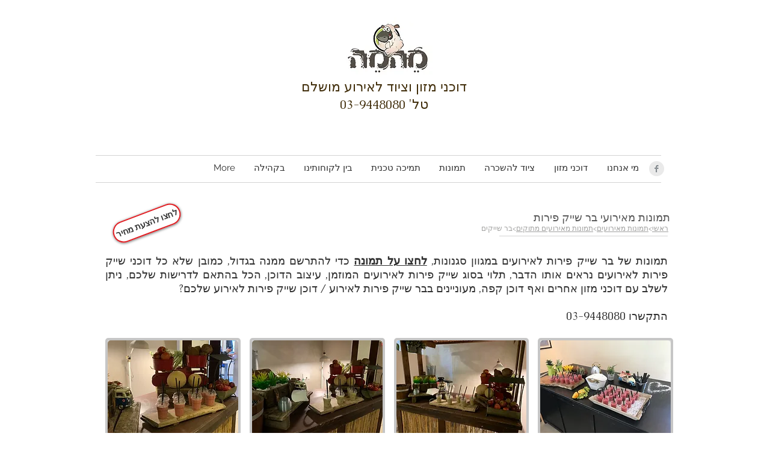

--- FILE ---
content_type: text/html; charset=UTF-8
request_url: https://www.me-me.co.il/copy-of-29
body_size: 201287
content:
<!DOCTYPE html>
<html lang="he">
<head>
  
  <!-- SEO Tags -->
  <title>תמונות מאירועי בר שייקים | מֵהמֵה - דוכני מזון לאירועים</title>
  <meta name="description" content="כאן תוכלו להציץ ולהתרשם במגוון תמונות מאירועים"/>
  <link rel="canonical" href="https://www.me-me.co.il/copy-of-29"/>
  <meta property="og:title" content="תמונות מאירועי בר שייקים | מֵהמֵה - דוכני מזון לאירועים"/>
  <meta property="og:description" content="תמונות של בר שייק פירות לאירועים במגוון סגנונות, לחצו על תמונה כדי להתרשם ממנה בגדול, כמובן שלא כל דוכני שייק פירות לאירועים נראים אותו הדבר, תלוי בסוג שייק פירות לאירועים המוזמן, עיצוב הדוכן, הכל בהתאם לדרישות שלכם"/>
  <meta property="og:image" content="https://static.wixstatic.com/media/91dd81_3b1c9c9fe34d4d33aa0e9fe6c619faed%7Emv2.jpg/v1/fit/w_2500,h_1330,al_c/91dd81_3b1c9c9fe34d4d33aa0e9fe6c619faed%7Emv2.jpg"/>
  <meta property="og:image:width" content="2500"/>
  <meta property="og:image:height" content="1330"/>
  <meta property="og:url" content="https://www.me-me.co.il/copy-of-29"/>
  <meta property="og:site_name" content="meme"/>
  <meta property="og:type" content="website"/>
  <meta name="fb_admins_meta_tag" content="meme.eruim"/>
  <meta name="google-site-verification" content="_1oL_yfihOp-EvX4qjuPrzueDOwaUexoyn5YhxqH3JY"/>
  <meta property="fb:admins" content="meme.eruim"/>
  <meta name="twitter:card" content="summary_large_image"/>
  <meta name="twitter:title" content="תמונות מאירועי בר שייקים | מֵהמֵה - דוכני מזון לאירועים"/>
  <meta name="twitter:description" content="תמונות של בר שייק פירות לאירועים במגוון סגנונות, לחצו על תמונה כדי להתרשם ממנה בגדול, כמובן שלא כל דוכני שייק פירות לאירועים נראים אותו הדבר, תלוי בסוג שייק פירות לאירועים המוזמן, עיצוב הדוכן, הכל בהתאם לדרישות שלכם"/>
  <meta name="twitter:image" content="https://static.wixstatic.com/media/91dd81_3b1c9c9fe34d4d33aa0e9fe6c619faed%7Emv2.jpg/v1/fit/w_2500,h_1330,al_c/91dd81_3b1c9c9fe34d4d33aa0e9fe6c619faed%7Emv2.jpg"/>

  
  <meta charset='utf-8'>
  <meta name="viewport" content="width=device-width, initial-scale=1" id="wixDesktopViewport" />
  <meta http-equiv="X-UA-Compatible" content="IE=edge">
  <meta name="generator" content="Wix.com Website Builder"/>

  <link rel="icon" sizes="192x192" href="https://static.wixstatic.com/media/91dd81_4df49ebe51e846968cc0a0b8d9e9706b%7Emv2.jpg/v1/fill/w_192%2Ch_192%2Clg_1%2Cusm_0.66_1.00_0.01/91dd81_4df49ebe51e846968cc0a0b8d9e9706b%7Emv2.jpg" type="image/jpeg"/>
  <link rel="shortcut icon" href="https://static.wixstatic.com/media/91dd81_4df49ebe51e846968cc0a0b8d9e9706b%7Emv2.jpg/v1/fill/w_192%2Ch_192%2Clg_1%2Cusm_0.66_1.00_0.01/91dd81_4df49ebe51e846968cc0a0b8d9e9706b%7Emv2.jpg" type="image/jpeg"/>
  <link rel="apple-touch-icon" href="https://static.wixstatic.com/media/91dd81_4df49ebe51e846968cc0a0b8d9e9706b%7Emv2.jpg/v1/fill/w_180%2Ch_180%2Clg_1%2Cusm_0.66_1.00_0.01/91dd81_4df49ebe51e846968cc0a0b8d9e9706b%7Emv2.jpg" type="image/jpeg"/>

  <!-- Safari Pinned Tab Icon -->
  <!-- <link rel="mask-icon" href="https://static.wixstatic.com/media/91dd81_4df49ebe51e846968cc0a0b8d9e9706b%7Emv2.jpg/v1/fill/w_192%2Ch_192%2Clg_1%2Cusm_0.66_1.00_0.01/91dd81_4df49ebe51e846968cc0a0b8d9e9706b%7Emv2.jpg"> -->

  <!-- Original trials -->
  


  <!-- Segmenter Polyfill -->
  <script>
    if (!window.Intl || !window.Intl.Segmenter) {
      (function() {
        var script = document.createElement('script');
        script.src = 'https://static.parastorage.com/unpkg/@formatjs/intl-segmenter@11.7.10/polyfill.iife.js';
        document.head.appendChild(script);
      })();
    }
  </script>

  <!-- Legacy Polyfills -->
  <script nomodule="" src="https://static.parastorage.com/unpkg/core-js-bundle@3.2.1/minified.js"></script>
  <script nomodule="" src="https://static.parastorage.com/unpkg/focus-within-polyfill@5.0.9/dist/focus-within-polyfill.js"></script>

  <!-- Performance API Polyfills -->
  <script>
  (function () {
    var noop = function noop() {};
    if ("performance" in window === false) {
      window.performance = {};
    }
    window.performance.mark = performance.mark || noop;
    window.performance.measure = performance.measure || noop;
    if ("now" in window.performance === false) {
      var nowOffset = Date.now();
      if (performance.timing && performance.timing.navigationStart) {
        nowOffset = performance.timing.navigationStart;
      }
      window.performance.now = function now() {
        return Date.now() - nowOffset;
      };
    }
  })();
  </script>

  <!-- Globals Definitions -->
  <script>
    (function () {
      var now = Date.now()
      window.initialTimestamps = {
        initialTimestamp: now,
        initialRequestTimestamp: Math.round(performance.timeOrigin ? performance.timeOrigin : now - performance.now())
      }

      window.thunderboltTag = "QA_READY"
      window.thunderboltVersion = "1.16667.0"
    })();
  </script>

  <!-- Essential Viewer Model -->
  <script type="application/json" id="wix-essential-viewer-model">{"fleetConfig":{"fleetName":"thunderbolt-seo-renderer-gradual","type":"Rollout","code":1},"mode":{"qa":false,"enableTestApi":false,"debug":false,"ssrIndicator":false,"ssrOnly":false,"siteAssetsFallback":"enable","versionIndicator":false},"componentsLibrariesTopology":[{"artifactId":"editor-elements","namespace":"wixui","url":"https:\/\/static.parastorage.com\/services\/editor-elements\/1.14782.0"},{"artifactId":"editor-elements","namespace":"dsgnsys","url":"https:\/\/static.parastorage.com\/services\/editor-elements\/1.14782.0"}],"siteFeaturesConfigs":{"sessionManager":{"isRunningInDifferentSiteContext":false}},"language":{"userLanguage":"he"},"siteAssets":{"clientTopology":{"mediaRootUrl":"https:\/\/static.wixstatic.com","staticMediaUrl":"https:\/\/static.wixstatic.com\/media","moduleRepoUrl":"https:\/\/static.parastorage.com\/unpkg","fileRepoUrl":"https:\/\/static.parastorage.com\/services","viewerAppsUrl":"https:\/\/viewer-apps.parastorage.com","viewerAssetsUrl":"https:\/\/viewer-assets.parastorage.com","siteAssetsUrl":"https:\/\/siteassets.parastorage.com","pageJsonServerUrls":["https:\/\/pages.parastorage.com","https:\/\/staticorigin.wixstatic.com","https:\/\/www.me-me.co.il","https:\/\/fallback.wix.com\/wix-html-editor-pages-webapp\/page"],"pathOfTBModulesInFileRepoForFallback":"wix-thunderbolt\/dist\/"}},"siteFeatures":["appMonitoring","assetsLoader","builderContextProviders","builderModuleLoader","businessLogger","captcha","clickHandlerRegistrar","clientSdk","codeEmbed","commonConfig","componentsLoader","componentsRegistry","consentPolicy","cyclicTabbing","domSelectors","dynamicPages","environmentWixCodeSdk","environment","lightbox","locationWixCodeSdk","mpaNavigation","navigationManager","navigationPhases","ooi","pages","panorama","passwordProtectedPage","protectedPages","renderer","reporter","routerFetch","router","scrollRestoration","seoWixCodeSdk","seo","sessionManager","siteMembersWixCodeSdk","siteMembers","siteScrollBlocker","siteWixCodeSdk","speculationRules","ssrCache","stores","structureApi","thunderboltInitializer","tpaCommons","translations","usedPlatformApis","warmupData","windowMessageRegistrar","windowWixCodeSdk","wixCustomElementComponent","wixEmbedsApi","componentsReact","platform"],"site":{"externalBaseUrl":"https:\/\/www.me-me.co.il","isSEO":true},"media":{"staticMediaUrl":"https:\/\/static.wixstatic.com\/media","mediaRootUrl":"https:\/\/static.wixstatic.com\/","staticVideoUrl":"https:\/\/video.wixstatic.com\/"},"requestUrl":"https:\/\/www.me-me.co.il\/copy-of-29","rollout":{"siteAssetsVersionsRollout":false,"isDACRollout":0,"isTBRollout":true},"commonConfig":{"brand":"wix","host":"VIEWER","bsi":"","consentPolicy":{},"consentPolicyHeader":{},"siteRevision":"5520","renderingFlow":"NONE","language":"he","locale":"he-il"},"interactionSampleRatio":0.01,"dynamicModelUrl":"https:\/\/www.me-me.co.il\/_api\/v2\/dynamicmodel","accessTokensUrl":"https:\/\/www.me-me.co.il\/_api\/v1\/access-tokens","isExcludedFromSecurityExperiments":false,"experiments":{"specs.thunderbolt.hardenFetchAndXHR":true,"specs.thunderbolt.securityExperiments":true}}</script>
  <script>window.viewerModel = JSON.parse(document.getElementById('wix-essential-viewer-model').textContent)</script>

  <script>
    window.commonConfig = viewerModel.commonConfig
  </script>

  
  <!-- BEGIN handleAccessTokens bundle -->

  <script data-url="https://static.parastorage.com/services/wix-thunderbolt/dist/handleAccessTokens.inline.4f2f9a53.bundle.min.js">(()=>{"use strict";function e(e){let{context:o,property:r,value:n,enumerable:i=!0}=e,c=e.get,l=e.set;if(!r||void 0===n&&!c&&!l)return new Error("property and value are required");let a=o||globalThis,s=a?.[r],u={};if(void 0!==n)u.value=n;else{if(c){let e=t(c);e&&(u.get=e)}if(l){let e=t(l);e&&(u.set=e)}}let p={...u,enumerable:i||!1,configurable:!1};void 0!==n&&(p.writable=!1);try{Object.defineProperty(a,r,p)}catch(e){return e instanceof TypeError?s:e}return s}function t(e,t){return"function"==typeof e?e:!0===e?.async&&"function"==typeof e.func?t?async function(t){return e.func(t)}:async function(){return e.func()}:"function"==typeof e?.func?e.func:void 0}try{e({property:"strictDefine",value:e})}catch{}try{e({property:"defineStrictObject",value:r})}catch{}try{e({property:"defineStrictMethod",value:n})}catch{}var o=["toString","toLocaleString","valueOf","constructor","prototype"];function r(t){let{context:n,property:c,propertiesToExclude:l=[],skipPrototype:a=!1,hardenPrototypePropertiesToExclude:s=[]}=t;if(!c)return new Error("property is required");let u=(n||globalThis)[c],p={},f=i(n,c);u&&("object"==typeof u||"function"==typeof u)&&Reflect.ownKeys(u).forEach(t=>{if(!l.includes(t)&&!o.includes(t)){let o=i(u,t);if(o&&(o.writable||o.configurable)){let{value:r,get:n,set:i,enumerable:c=!1}=o,l={};void 0!==r?l.value=r:n?l.get=n:i&&(l.set=i);try{let o=e({context:u,property:t,...l,enumerable:c});p[t]=o}catch(e){if(!(e instanceof TypeError))throw e;try{p[t]=o.value||o.get||o.set}catch{}}}}});let d={originalObject:u,originalProperties:p};if(!a&&void 0!==u?.prototype){let e=r({context:u,property:"prototype",propertiesToExclude:s,skipPrototype:!0});e instanceof Error||(d.originalPrototype=e?.originalObject,d.originalPrototypeProperties=e?.originalProperties)}return e({context:n,property:c,value:u,enumerable:f?.enumerable}),d}function n(t,o){let r=(o||globalThis)[t],n=i(o||globalThis,t);return r&&n&&(n.writable||n.configurable)?(Object.freeze(r),e({context:globalThis,property:t,value:r})):r}function i(e,t){if(e&&t)try{return Reflect.getOwnPropertyDescriptor(e,t)}catch{return}}function c(e){if("string"!=typeof e)return e;try{return decodeURIComponent(e).toLowerCase().trim()}catch{return e.toLowerCase().trim()}}function l(e,t){let o="";if("string"==typeof e)o=e.split("=")[0]?.trim()||"";else{if(!e||"string"!=typeof e.name)return!1;o=e.name}return t.has(c(o)||"")}function a(e,t){let o;return o="string"==typeof e?e.split(";").map(e=>e.trim()).filter(e=>e.length>0):e||[],o.filter(e=>!l(e,t))}var s=null;function u(){return null===s&&(s=typeof Document>"u"?void 0:Object.getOwnPropertyDescriptor(Document.prototype,"cookie")),s}function p(t,o){if(!globalThis?.cookieStore)return;let r=globalThis.cookieStore.get.bind(globalThis.cookieStore),n=globalThis.cookieStore.getAll.bind(globalThis.cookieStore),i=globalThis.cookieStore.set.bind(globalThis.cookieStore),c=globalThis.cookieStore.delete.bind(globalThis.cookieStore);return e({context:globalThis.CookieStore.prototype,property:"get",value:async function(e){return l(("string"==typeof e?e:e.name)||"",t)?null:r.call(this,e)},enumerable:!0}),e({context:globalThis.CookieStore.prototype,property:"getAll",value:async function(){return a(await n.apply(this,Array.from(arguments)),t)},enumerable:!0}),e({context:globalThis.CookieStore.prototype,property:"set",value:async function(){let e=Array.from(arguments);if(!l(1===e.length?e[0].name:e[0],t))return i.apply(this,e);o&&console.warn(o)},enumerable:!0}),e({context:globalThis.CookieStore.prototype,property:"delete",value:async function(){let e=Array.from(arguments);if(!l(1===e.length?e[0].name:e[0],t))return c.apply(this,e)},enumerable:!0}),e({context:globalThis.cookieStore,property:"prototype",value:globalThis.CookieStore.prototype,enumerable:!1}),e({context:globalThis,property:"cookieStore",value:globalThis.cookieStore,enumerable:!0}),{get:r,getAll:n,set:i,delete:c}}var f=["TextEncoder","TextDecoder","XMLHttpRequestEventTarget","EventTarget","URL","JSON","Reflect","Object","Array","Map","Set","WeakMap","WeakSet","Promise","Symbol","Error"],d=["addEventListener","removeEventListener","dispatchEvent","encodeURI","encodeURIComponent","decodeURI","decodeURIComponent"];const y=(e,t)=>{try{const o=t?t.get.call(document):document.cookie;return o.split(";").map(e=>e.trim()).filter(t=>t?.startsWith(e))[0]?.split("=")[1]}catch(e){return""}},g=(e="",t="",o="/")=>`${e}=; ${t?`domain=${t};`:""} max-age=0; path=${o}; expires=Thu, 01 Jan 1970 00:00:01 GMT`;function m(){(function(){if("undefined"!=typeof window){const e=performance.getEntriesByType("navigation")[0];return"back_forward"===(e?.type||"")}return!1})()&&function(){const{counter:e}=function(){const e=b("getItem");if(e){const[t,o]=e.split("-"),r=o?parseInt(o,10):0;if(r>=3){const e=t?Number(t):0;if(Date.now()-e>6e4)return{counter:0}}return{counter:r}}return{counter:0}}();e<3?(!function(e=1){b("setItem",`${Date.now()}-${e}`)}(e+1),window.location.reload()):console.error("ATS: Max reload attempts reached")}()}function b(e,t){try{return sessionStorage[e]("reload",t||"")}catch(e){console.error("ATS: Error calling sessionStorage:",e)}}const h="client-session-bind",v="sec-fetch-unsupported",{experiments:w}=window.viewerModel,T=[h,"client-binding",v,"svSession","smSession","server-session-bind","wixSession2","wixSession3"].map(e=>e.toLowerCase()),{cookie:S}=function(t,o){let r=new Set(t);return e({context:document,property:"cookie",set:{func:e=>function(e,t,o,r){let n=u(),i=c(t.split(";")[0]||"")||"";[...o].every(e=>!i.startsWith(e.toLowerCase()))&&n?.set?n.set.call(e,t):r&&console.warn(r)}(document,e,r,o)},get:{func:()=>function(e,t){let o=u();if(!o?.get)throw new Error("Cookie descriptor or getter not available");return a(o.get.call(e),t).join("; ")}(document,r)},enumerable:!0}),{cookieStore:p(r,o),cookie:u()}}(T),k="tbReady",x="security_overrideGlobals",{experiments:E,siteFeaturesConfigs:C,accessTokensUrl:P}=window.viewerModel,R=P,M={},O=(()=>{const e=y(h,S);if(w["specs.thunderbolt.browserCacheReload"]){y(v,S)||e?b("removeItem"):m()}return(()=>{const e=g(h),t=g(h,location.hostname);S.set.call(document,e),S.set.call(document,t)})(),e})();O&&(M["client-binding"]=O);const D=fetch;addEventListener(k,function e(t){const{logger:o}=t.detail;try{window.tb.init({fetch:D,fetchHeaders:M})}catch(e){const t=new Error("TB003");o.meter(`${x}_${t.message}`,{paramsOverrides:{errorType:x,eventString:t.message}}),window?.viewerModel?.mode.debug&&console.error(e)}finally{removeEventListener(k,e)}}),E["specs.thunderbolt.hardenFetchAndXHR"]||(window.fetchDynamicModel=()=>C.sessionManager.isRunningInDifferentSiteContext?Promise.resolve({}):fetch(R,{credentials:"same-origin",headers:M}).then(function(e){if(!e.ok)throw new Error(`[${e.status}]${e.statusText}`);return e.json()}),window.dynamicModelPromise=window.fetchDynamicModel())})();
//# sourceMappingURL=https://static.parastorage.com/services/wix-thunderbolt/dist/handleAccessTokens.inline.4f2f9a53.bundle.min.js.map</script>

<!-- END handleAccessTokens bundle -->

<!-- BEGIN overrideGlobals bundle -->

<script data-url="https://static.parastorage.com/services/wix-thunderbolt/dist/overrideGlobals.inline.ec13bfcf.bundle.min.js">(()=>{"use strict";function e(e){let{context:r,property:o,value:n,enumerable:i=!0}=e,c=e.get,a=e.set;if(!o||void 0===n&&!c&&!a)return new Error("property and value are required");let l=r||globalThis,u=l?.[o],s={};if(void 0!==n)s.value=n;else{if(c){let e=t(c);e&&(s.get=e)}if(a){let e=t(a);e&&(s.set=e)}}let p={...s,enumerable:i||!1,configurable:!1};void 0!==n&&(p.writable=!1);try{Object.defineProperty(l,o,p)}catch(e){return e instanceof TypeError?u:e}return u}function t(e,t){return"function"==typeof e?e:!0===e?.async&&"function"==typeof e.func?t?async function(t){return e.func(t)}:async function(){return e.func()}:"function"==typeof e?.func?e.func:void 0}try{e({property:"strictDefine",value:e})}catch{}try{e({property:"defineStrictObject",value:o})}catch{}try{e({property:"defineStrictMethod",value:n})}catch{}var r=["toString","toLocaleString","valueOf","constructor","prototype"];function o(t){let{context:n,property:c,propertiesToExclude:a=[],skipPrototype:l=!1,hardenPrototypePropertiesToExclude:u=[]}=t;if(!c)return new Error("property is required");let s=(n||globalThis)[c],p={},f=i(n,c);s&&("object"==typeof s||"function"==typeof s)&&Reflect.ownKeys(s).forEach(t=>{if(!a.includes(t)&&!r.includes(t)){let r=i(s,t);if(r&&(r.writable||r.configurable)){let{value:o,get:n,set:i,enumerable:c=!1}=r,a={};void 0!==o?a.value=o:n?a.get=n:i&&(a.set=i);try{let r=e({context:s,property:t,...a,enumerable:c});p[t]=r}catch(e){if(!(e instanceof TypeError))throw e;try{p[t]=r.value||r.get||r.set}catch{}}}}});let d={originalObject:s,originalProperties:p};if(!l&&void 0!==s?.prototype){let e=o({context:s,property:"prototype",propertiesToExclude:u,skipPrototype:!0});e instanceof Error||(d.originalPrototype=e?.originalObject,d.originalPrototypeProperties=e?.originalProperties)}return e({context:n,property:c,value:s,enumerable:f?.enumerable}),d}function n(t,r){let o=(r||globalThis)[t],n=i(r||globalThis,t);return o&&n&&(n.writable||n.configurable)?(Object.freeze(o),e({context:globalThis,property:t,value:o})):o}function i(e,t){if(e&&t)try{return Reflect.getOwnPropertyDescriptor(e,t)}catch{return}}function c(e){if("string"!=typeof e)return e;try{return decodeURIComponent(e).toLowerCase().trim()}catch{return e.toLowerCase().trim()}}function a(e,t){return e instanceof Headers?e.forEach((r,o)=>{l(o,t)||e.delete(o)}):Object.keys(e).forEach(r=>{l(r,t)||delete e[r]}),e}function l(e,t){return!t.has(c(e)||"")}function u(e,t){let r=!0,o=function(e){let t,r;if(globalThis.Request&&e instanceof Request)t=e.url;else{if("function"!=typeof e?.toString)throw new Error("Unsupported type for url");t=e.toString()}try{return new URL(t).pathname}catch{return r=t.replace(/#.+/gi,"").split("?").shift(),r.startsWith("/")?r:`/${r}`}}(e),n=c(o);return n&&t.some(e=>n.includes(e))&&(r=!1),r}function s(t,r,o){let n=fetch,i=XMLHttpRequest,c=new Set(r);function s(){let e=new i,r=e.open,n=e.setRequestHeader;return e.open=function(){let n=Array.from(arguments),i=n[1];if(n.length<2||u(i,t))return r.apply(e,n);throw new Error(o||`Request not allowed for path ${i}`)},e.setRequestHeader=function(t,r){l(decodeURIComponent(t),c)&&n.call(e,t,r)},e}return e({property:"fetch",value:function(){let e=function(e,t){return globalThis.Request&&e[0]instanceof Request&&e[0]?.headers?a(e[0].headers,t):e[1]?.headers&&a(e[1].headers,t),e}(arguments,c);return u(arguments[0],t)?n.apply(globalThis,Array.from(e)):new Promise((e,t)=>{t(new Error(o||`Request not allowed for path ${arguments[0]}`))})},enumerable:!0}),e({property:"XMLHttpRequest",value:s,enumerable:!0}),Object.keys(i).forEach(e=>{s[e]=i[e]}),{fetch:n,XMLHttpRequest:i}}var p=["TextEncoder","TextDecoder","XMLHttpRequestEventTarget","EventTarget","URL","JSON","Reflect","Object","Array","Map","Set","WeakMap","WeakSet","Promise","Symbol","Error"],f=["addEventListener","removeEventListener","dispatchEvent","encodeURI","encodeURIComponent","decodeURI","decodeURIComponent"];const d=function(){let t=globalThis.open,r=document.open;function o(e,r,o){let n="string"!=typeof e,i=t.call(window,e,r,o);return n||e&&function(e){return e.startsWith("//")&&/(?:[a-z0-9](?:[a-z0-9-]{0,61}[a-z0-9])?\.)+[a-z0-9][a-z0-9-]{0,61}[a-z0-9]/g.test(`${location.protocol}:${e}`)&&(e=`${location.protocol}${e}`),!e.startsWith("http")||new URL(e).hostname===location.hostname}(e)?{}:i}return e({property:"open",value:o,context:globalThis,enumerable:!0}),e({property:"open",value:function(e,t,n){return e?o(e,t,n):r.call(document,e||"",t||"",n||"")},context:document,enumerable:!0}),{open:t,documentOpen:r}},y=function(){let t=document.createElement,r=Element.prototype.setAttribute,o=Element.prototype.setAttributeNS;return e({property:"createElement",context:document,value:function(n,i){let a=t.call(document,n,i);if("iframe"===c(n)){e({property:"srcdoc",context:a,get:()=>"",set:()=>{console.warn("`srcdoc` is not allowed in iframe elements.")}});let t=function(e,t){"srcdoc"!==e.toLowerCase()?r.call(a,e,t):console.warn("`srcdoc` attribute is not allowed to be set.")},n=function(e,t,r){"srcdoc"!==t.toLowerCase()?o.call(a,e,t,r):console.warn("`srcdoc` attribute is not allowed to be set.")};a.setAttribute=t,a.setAttributeNS=n}return a},enumerable:!0}),{createElement:t,setAttribute:r,setAttributeNS:o}},m=["client-binding"],b=["/_api/v1/access-tokens","/_api/v2/dynamicmodel","/_api/one-app-session-web/v3/businesses"],h=function(){let t=setTimeout,r=setInterval;return o("setTimeout",0,globalThis),o("setInterval",0,globalThis),{setTimeout:t,setInterval:r};function o(t,r,o){let n=o||globalThis,i=n[t];if(!i||"function"!=typeof i)throw new Error(`Function ${t} not found or is not a function`);e({property:t,value:function(){let e=Array.from(arguments);if("string"!=typeof e[r])return i.apply(n,e);console.warn(`Calling ${t} with a String Argument at index ${r} is not allowed`)},context:o,enumerable:!0})}},v=function(){if(navigator&&"serviceWorker"in navigator){let t=navigator.serviceWorker.register;return e({context:navigator.serviceWorker,property:"register",value:function(){console.log("Service worker registration is not allowed")},enumerable:!0}),{register:t}}return{}};performance.mark("overrideGlobals started");const{isExcludedFromSecurityExperiments:g,experiments:w}=window.viewerModel,E=!g&&w["specs.thunderbolt.securityExperiments"];try{d(),E&&y(),w["specs.thunderbolt.hardenFetchAndXHR"]&&E&&s(b,m),v(),(e=>{let t=[],r=[];r=r.concat(["TextEncoder","TextDecoder"]),e&&(r=r.concat(["XMLHttpRequestEventTarget","EventTarget"])),r=r.concat(["URL","JSON"]),e&&(t=t.concat(["addEventListener","removeEventListener"])),t=t.concat(["encodeURI","encodeURIComponent","decodeURI","decodeURIComponent"]),r=r.concat(["String","Number"]),e&&r.push("Object"),r=r.concat(["Reflect"]),t.forEach(e=>{n(e),["addEventListener","removeEventListener"].includes(e)&&n(e,document)}),r.forEach(e=>{o({property:e})})})(E),E&&h()}catch(e){window?.viewerModel?.mode.debug&&console.error(e);const t=new Error("TB006");window.fedops?.reportError(t,"security_overrideGlobals"),window.Sentry?window.Sentry.captureException(t):globalThis.defineStrictProperty("sentryBuffer",[t],window,!1)}performance.mark("overrideGlobals ended")})();
//# sourceMappingURL=https://static.parastorage.com/services/wix-thunderbolt/dist/overrideGlobals.inline.ec13bfcf.bundle.min.js.map</script>

<!-- END overrideGlobals bundle -->


  
  <script>
    window.commonConfig = viewerModel.commonConfig

	
    window.clientSdk = new Proxy({}, {get: (target, prop) => (...args) => window.externalsRegistry.clientSdk.loaded.then(() => window.__clientSdk__[prop](...args))})
    
  </script>

  <!-- Initial CSS -->
  <style data-url="https://static.parastorage.com/services/wix-thunderbolt/dist/main.347af09f.min.css">@keyframes slide-horizontal-new{0%{transform:translateX(100%)}}@keyframes slide-horizontal-old{80%{opacity:1}to{opacity:0;transform:translateX(-100%)}}@keyframes slide-vertical-new{0%{transform:translateY(-100%)}}@keyframes slide-vertical-old{80%{opacity:1}to{opacity:0;transform:translateY(100%)}}@keyframes out-in-new{0%{opacity:0}}@keyframes out-in-old{to{opacity:0}}:root:active-view-transition{view-transition-name:none}::view-transition{pointer-events:none}:root:active-view-transition::view-transition-new(page-group),:root:active-view-transition::view-transition-old(page-group){animation-duration:.6s;cursor:wait;pointer-events:all}:root:active-view-transition-type(SlideHorizontal)::view-transition-old(page-group){animation:slide-horizontal-old .6s cubic-bezier(.83,0,.17,1) forwards;mix-blend-mode:normal}:root:active-view-transition-type(SlideHorizontal)::view-transition-new(page-group){animation:slide-horizontal-new .6s cubic-bezier(.83,0,.17,1) backwards;mix-blend-mode:normal}:root:active-view-transition-type(SlideVertical)::view-transition-old(page-group){animation:slide-vertical-old .6s cubic-bezier(.83,0,.17,1) forwards;mix-blend-mode:normal}:root:active-view-transition-type(SlideVertical)::view-transition-new(page-group){animation:slide-vertical-new .6s cubic-bezier(.83,0,.17,1) backwards;mix-blend-mode:normal}:root:active-view-transition-type(OutIn)::view-transition-old(page-group){animation:out-in-old .35s cubic-bezier(.22,1,.36,1) forwards}:root:active-view-transition-type(OutIn)::view-transition-new(page-group){animation:out-in-new .35s cubic-bezier(.64,0,.78,0) .35s backwards}@media(prefers-reduced-motion:reduce){::view-transition-group(*),::view-transition-new(*),::view-transition-old(*){animation:none!important}}body,html{background:transparent;border:0;margin:0;outline:0;padding:0;vertical-align:baseline}body{--scrollbar-width:0px;font-family:Arial,Helvetica,sans-serif;font-size:10px}body,html{height:100%}body{overflow-x:auto;overflow-y:scroll}body:not(.responsive) #site-root{min-width:var(--site-width);width:100%}body:not([data-js-loaded]) [data-hide-prejs]{visibility:hidden}interact-element{display:contents}#SITE_CONTAINER{position:relative}:root{--one-unit:1vw;--section-max-width:9999px;--spx-stopper-max:9999px;--spx-stopper-min:0px;--browser-zoom:1}@supports(-webkit-appearance:none) and (stroke-color:transparent){:root{--safari-sticky-fix:opacity;--experimental-safari-sticky-fix:translateZ(0)}}@supports(container-type:inline-size){:root{--one-unit:1cqw}}[id^=oldHoverBox-]{mix-blend-mode:plus-lighter;transition:opacity .5s ease,visibility .5s ease}[data-mesh-id$=inlineContent-gridContainer]:has(>[id^=oldHoverBox-]){isolation:isolate}</style>
<style data-url="https://static.parastorage.com/services/wix-thunderbolt/dist/main.renderer.9cb0985f.min.css">a,abbr,acronym,address,applet,b,big,blockquote,button,caption,center,cite,code,dd,del,dfn,div,dl,dt,em,fieldset,font,footer,form,h1,h2,h3,h4,h5,h6,header,i,iframe,img,ins,kbd,label,legend,li,nav,object,ol,p,pre,q,s,samp,section,small,span,strike,strong,sub,sup,table,tbody,td,tfoot,th,thead,title,tr,tt,u,ul,var{background:transparent;border:0;margin:0;outline:0;padding:0;vertical-align:baseline}input,select,textarea{box-sizing:border-box;font-family:Helvetica,Arial,sans-serif}ol,ul{list-style:none}blockquote,q{quotes:none}ins{text-decoration:none}del{text-decoration:line-through}table{border-collapse:collapse;border-spacing:0}a{cursor:pointer;text-decoration:none}.testStyles{overflow-y:hidden}.reset-button{-webkit-appearance:none;background:none;border:0;color:inherit;font:inherit;line-height:normal;outline:0;overflow:visible;padding:0;-webkit-user-select:none;-moz-user-select:none;-ms-user-select:none}:focus{outline:none}body.device-mobile-optimized:not(.disable-site-overflow){overflow-x:hidden;overflow-y:scroll}body.device-mobile-optimized:not(.responsive) #SITE_CONTAINER{margin-left:auto;margin-right:auto;overflow-x:visible;position:relative;width:320px}body.device-mobile-optimized:not(.responsive):not(.blockSiteScrolling) #SITE_CONTAINER{margin-top:0}body.device-mobile-optimized>*{max-width:100%!important}body.device-mobile-optimized #site-root{overflow-x:hidden;overflow-y:hidden}@supports(overflow:clip){body.device-mobile-optimized #site-root{overflow-x:clip;overflow-y:clip}}body.device-mobile-non-optimized #SITE_CONTAINER #site-root{overflow-x:clip;overflow-y:clip}body.device-mobile-non-optimized.fullScreenMode{background-color:#5f6360}body.device-mobile-non-optimized.fullScreenMode #MOBILE_ACTIONS_MENU,body.device-mobile-non-optimized.fullScreenMode #SITE_BACKGROUND,body.device-mobile-non-optimized.fullScreenMode #site-root,body.fullScreenMode #WIX_ADS{visibility:hidden}body.fullScreenMode{overflow-x:hidden!important;overflow-y:hidden!important}body.fullScreenMode.device-mobile-optimized #TINY_MENU{opacity:0;pointer-events:none}body.fullScreenMode-scrollable.device-mobile-optimized{overflow-x:hidden!important;overflow-y:auto!important}body.fullScreenMode-scrollable.device-mobile-optimized #masterPage,body.fullScreenMode-scrollable.device-mobile-optimized #site-root{overflow-x:hidden!important;overflow-y:hidden!important}body.fullScreenMode-scrollable.device-mobile-optimized #SITE_BACKGROUND,body.fullScreenMode-scrollable.device-mobile-optimized #masterPage{height:auto!important}body.fullScreenMode-scrollable.device-mobile-optimized #masterPage.mesh-layout{height:0!important}body.blockSiteScrolling,body.siteScrollingBlocked{position:fixed;width:100%}body.blockSiteScrolling #SITE_CONTAINER{margin-top:calc(var(--blocked-site-scroll-margin-top)*-1)}#site-root{margin:0 auto;min-height:100%;position:relative;top:var(--wix-ads-height)}#site-root img:not([src]){visibility:hidden}#site-root svg img:not([src]){visibility:visible}.auto-generated-link{color:inherit}#SCROLL_TO_BOTTOM,#SCROLL_TO_TOP{height:0}.has-click-trigger{cursor:pointer}.fullScreenOverlay{bottom:0;display:flex;justify-content:center;left:0;overflow-y:hidden;position:fixed;right:0;top:-60px;z-index:1005}.fullScreenOverlay>.fullScreenOverlayContent{bottom:0;left:0;margin:0 auto;overflow:hidden;position:absolute;right:0;top:60px;transform:translateZ(0)}[data-mesh-id$=centeredContent],[data-mesh-id$=form],[data-mesh-id$=inlineContent]{pointer-events:none;position:relative}[data-mesh-id$=-gridWrapper],[data-mesh-id$=-rotated-wrapper]{pointer-events:none}[data-mesh-id$=-gridContainer]>*,[data-mesh-id$=-rotated-wrapper]>*,[data-mesh-id$=inlineContent]>:not([data-mesh-id$=-gridContainer]){pointer-events:auto}.device-mobile-optimized #masterPage.mesh-layout #SOSP_CONTAINER_CUSTOM_ID{grid-area:2/1/3/2;-ms-grid-row:2;position:relative}#masterPage.mesh-layout{-ms-grid-rows:max-content max-content min-content max-content;-ms-grid-columns:100%;align-items:start;display:-ms-grid;display:grid;grid-template-columns:100%;grid-template-rows:max-content max-content min-content max-content;justify-content:stretch}#masterPage.mesh-layout #PAGES_CONTAINER,#masterPage.mesh-layout #SITE_FOOTER-placeholder,#masterPage.mesh-layout #SITE_FOOTER_WRAPPER,#masterPage.mesh-layout #SITE_HEADER-placeholder,#masterPage.mesh-layout #SITE_HEADER_WRAPPER,#masterPage.mesh-layout #SOSP_CONTAINER_CUSTOM_ID[data-state~=mobileView],#masterPage.mesh-layout #soapAfterPagesContainer,#masterPage.mesh-layout #soapBeforePagesContainer{-ms-grid-row-align:start;-ms-grid-column-align:start;-ms-grid-column:1}#masterPage.mesh-layout #SITE_HEADER-placeholder,#masterPage.mesh-layout #SITE_HEADER_WRAPPER{grid-area:1/1/2/2;-ms-grid-row:1}#masterPage.mesh-layout #PAGES_CONTAINER,#masterPage.mesh-layout #soapAfterPagesContainer,#masterPage.mesh-layout #soapBeforePagesContainer{grid-area:3/1/4/2;-ms-grid-row:3}#masterPage.mesh-layout #soapAfterPagesContainer,#masterPage.mesh-layout #soapBeforePagesContainer{width:100%}#masterPage.mesh-layout #PAGES_CONTAINER{align-self:stretch}#masterPage.mesh-layout main#PAGES_CONTAINER{display:block}#masterPage.mesh-layout #SITE_FOOTER-placeholder,#masterPage.mesh-layout #SITE_FOOTER_WRAPPER{grid-area:4/1/5/2;-ms-grid-row:4}#masterPage.mesh-layout #SITE_PAGES,#masterPage.mesh-layout [data-mesh-id=PAGES_CONTAINERcenteredContent],#masterPage.mesh-layout [data-mesh-id=PAGES_CONTAINERinlineContent]{height:100%}#masterPage.mesh-layout.desktop>*{width:100%}#masterPage.mesh-layout #PAGES_CONTAINER,#masterPage.mesh-layout #SITE_FOOTER,#masterPage.mesh-layout #SITE_FOOTER_WRAPPER,#masterPage.mesh-layout #SITE_HEADER,#masterPage.mesh-layout #SITE_HEADER_WRAPPER,#masterPage.mesh-layout #SITE_PAGES,#masterPage.mesh-layout #masterPageinlineContent{position:relative}#masterPage.mesh-layout #SITE_HEADER{grid-area:1/1/2/2}#masterPage.mesh-layout #SITE_FOOTER{grid-area:4/1/5/2}#masterPage.mesh-layout.overflow-x-clip #SITE_FOOTER,#masterPage.mesh-layout.overflow-x-clip #SITE_HEADER{overflow-x:clip}[data-z-counter]{z-index:0}[data-z-counter="0"]{z-index:auto}.wixSiteProperties{-webkit-font-smoothing:antialiased;-moz-osx-font-smoothing:grayscale}:root{--wst-button-color-fill-primary:rgb(var(--color_48));--wst-button-color-border-primary:rgb(var(--color_49));--wst-button-color-text-primary:rgb(var(--color_50));--wst-button-color-fill-primary-hover:rgb(var(--color_51));--wst-button-color-border-primary-hover:rgb(var(--color_52));--wst-button-color-text-primary-hover:rgb(var(--color_53));--wst-button-color-fill-primary-disabled:rgb(var(--color_54));--wst-button-color-border-primary-disabled:rgb(var(--color_55));--wst-button-color-text-primary-disabled:rgb(var(--color_56));--wst-button-color-fill-secondary:rgb(var(--color_57));--wst-button-color-border-secondary:rgb(var(--color_58));--wst-button-color-text-secondary:rgb(var(--color_59));--wst-button-color-fill-secondary-hover:rgb(var(--color_60));--wst-button-color-border-secondary-hover:rgb(var(--color_61));--wst-button-color-text-secondary-hover:rgb(var(--color_62));--wst-button-color-fill-secondary-disabled:rgb(var(--color_63));--wst-button-color-border-secondary-disabled:rgb(var(--color_64));--wst-button-color-text-secondary-disabled:rgb(var(--color_65));--wst-color-fill-base-1:rgb(var(--color_36));--wst-color-fill-base-2:rgb(var(--color_37));--wst-color-fill-base-shade-1:rgb(var(--color_38));--wst-color-fill-base-shade-2:rgb(var(--color_39));--wst-color-fill-base-shade-3:rgb(var(--color_40));--wst-color-fill-accent-1:rgb(var(--color_41));--wst-color-fill-accent-2:rgb(var(--color_42));--wst-color-fill-accent-3:rgb(var(--color_43));--wst-color-fill-accent-4:rgb(var(--color_44));--wst-color-fill-background-primary:rgb(var(--color_11));--wst-color-fill-background-secondary:rgb(var(--color_12));--wst-color-text-primary:rgb(var(--color_15));--wst-color-text-secondary:rgb(var(--color_14));--wst-color-action:rgb(var(--color_18));--wst-color-disabled:rgb(var(--color_39));--wst-color-title:rgb(var(--color_45));--wst-color-subtitle:rgb(var(--color_46));--wst-color-line:rgb(var(--color_47));--wst-font-style-h2:var(--font_2);--wst-font-style-h3:var(--font_3);--wst-font-style-h4:var(--font_4);--wst-font-style-h5:var(--font_5);--wst-font-style-h6:var(--font_6);--wst-font-style-body-large:var(--font_7);--wst-font-style-body-medium:var(--font_8);--wst-font-style-body-small:var(--font_9);--wst-font-style-body-x-small:var(--font_10);--wst-color-custom-1:rgb(var(--color_13));--wst-color-custom-2:rgb(var(--color_16));--wst-color-custom-3:rgb(var(--color_17));--wst-color-custom-4:rgb(var(--color_19));--wst-color-custom-5:rgb(var(--color_20));--wst-color-custom-6:rgb(var(--color_21));--wst-color-custom-7:rgb(var(--color_22));--wst-color-custom-8:rgb(var(--color_23));--wst-color-custom-9:rgb(var(--color_24));--wst-color-custom-10:rgb(var(--color_25));--wst-color-custom-11:rgb(var(--color_26));--wst-color-custom-12:rgb(var(--color_27));--wst-color-custom-13:rgb(var(--color_28));--wst-color-custom-14:rgb(var(--color_29));--wst-color-custom-15:rgb(var(--color_30));--wst-color-custom-16:rgb(var(--color_31));--wst-color-custom-17:rgb(var(--color_32));--wst-color-custom-18:rgb(var(--color_33));--wst-color-custom-19:rgb(var(--color_34));--wst-color-custom-20:rgb(var(--color_35))}.wix-presets-wrapper{display:contents}</style>

  <meta name="format-detection" content="telephone=no">
  <meta name="skype_toolbar" content="skype_toolbar_parser_compatible">
  
  

  

  
      <!--pageHtmlEmbeds.head start-->
      <script type="wix/htmlEmbeds" id="pageHtmlEmbeds.head start"></script>
    
      
<!-- Global site tag (gtag.js) - Google AdWords: AW-822990106 -->
<script async src="https://www.googletagmanager.com/gtag/js?id=AW-822990106"></script>
<script>
    !function(w, a) {
        w.dataLayer = w.dataLayer || [];
        function gtag(){dataLayer.push(arguments);}
        gtag('js', new Date());

        w[a] = (w[a] && w[a].filter(c => c.name !== 'gtag')) || [];
        w[a].push({
            name: 'gtag',
            report: gtag,
            config: {
                trackingId: 'AW-822990106'
            }
        });
    }(window,"promoteAnalyticsChannels")
</script>
    
      <script async src="https://www.googletagmanager.com/gtag/js?id=UA-112085564-1"></script>
<script>
    !function(w, a) {
        let isInitializing = true;
        const eventBuffer = [];
        w.dataLayer = w.dataLayer || [];

        function gtag(){
            if (isInitializing) {
                eventBuffer.push(arguments);
            } else {
                dataLayer.push(arguments);
            }
        }

        function config() {
                gtag('config', 'UA-112085564-1', { send_page_view: false });
        }

        w.document.addEventListener("consentPolicyChanged", ({ detail }) => {
            setConsent('update', detail.policy);
        });


        w.document.addEventListener("consentPolicyInitialized", ({ detail }) => {
            const config = w.wixTagManager?.getConfig();
            if (isInitializing && config && Object.keys(config).length) {
                onDoneInitilizing();
            }
        });

        w.addEventListener("TagManagerConfigSet", ({ detail }) => {
            if (isInitializing && w.consentPolicyManager?.initRan) {
                onDoneInitilizing();
            }
        });

        function onDoneInitilizing() {
            isInitializing = false;
            setConsent('default', evaluateConsentPolicy());
            gtag('js', new Date());
            gtag('set', 'developer_id.dYzMzMD', true);
            config();
            eventBuffer.forEach(args => gtag(...args));
        }

        function evaluateConsentPolicy() {
            const { gdprEnforcedGeo } = w.wixTagManager.getConfig();
            const { policy, defaultPolicy } = w.consentPolicyManager.getCurrentConsentPolicy();
            return defaultPolicy && gdprEnforcedGeo
                ? { ...policy, advertising: false, analytics: false }
                : policy
        }

        function setConsent(action, { advertising, analytics, functional, waitForUpdate }) {
            gtag('consent', action, {
                'ad_storage': advertising ? 'granted' : 'denied',
                'ad_user_data': advertising ? 'granted' : 'denied',
                'ad_personalization': advertising ? 'granted' : 'denied',
                'analytics_storage': analytics ? 'granted' : 'denied',
                'functionality_storage': functional ? 'granted' : 'denied',
                'personalization_storage': 'granted',
                'security_storage': 'granted',
                ...waitForUpdate ? { 'wait_for_update': waitForUpdate } : {}
            });
        }

        w[a] = (w[a] && w[a].filter(c => c.name !== 'googleAnalyticsConsentMode')) || [];
        w[a].push({
            name: 'googleAnalyticsConsentMode',
            report: gtag,
            config: {
                trackingId: 'UA-112085564-1'
            }
        });
    }(window,"promoteAnalyticsChannels")
</script>

    
      <script type="wix/htmlEmbeds" id="pageHtmlEmbeds.head end"></script>
      <!--pageHtmlEmbeds.head end-->
  

  <!-- head performance data start -->
  
  <!-- head performance data end -->
  

    


    
<style data-href="https://static.parastorage.com/services/editor-elements-library/dist/thunderbolt/rb_wixui.thunderbolt_bootstrap-classic.72e6a2a3.min.css">.PlZyDq{touch-action:manipulation}.uDW_Qe{align-items:center;box-sizing:border-box;display:flex;justify-content:var(--label-align);min-width:100%;text-align:initial;width:-moz-max-content;width:max-content}.uDW_Qe:before{max-width:var(--margin-start,0)}.uDW_Qe:after,.uDW_Qe:before{align-self:stretch;content:"";flex-grow:1}.uDW_Qe:after{max-width:var(--margin-end,0)}.FubTgk{height:100%}.FubTgk .uDW_Qe{border-radius:var(--corvid-border-radius,var(--rd,0));bottom:0;box-shadow:var(--shd,0 1px 4px rgba(0,0,0,.6));left:0;position:absolute;right:0;top:0;transition:var(--trans1,border-color .4s ease 0s,background-color .4s ease 0s)}.FubTgk .uDW_Qe:link,.FubTgk .uDW_Qe:visited{border-color:transparent}.FubTgk .l7_2fn{color:var(--corvid-color,rgb(var(--txt,var(--color_15,color_15))));font:var(--fnt,var(--font_5));margin:0;position:relative;transition:var(--trans2,color .4s ease 0s);white-space:nowrap}.FubTgk[aria-disabled=false] .uDW_Qe{background-color:var(--corvid-background-color,rgba(var(--bg,var(--color_17,color_17)),var(--alpha-bg,1)));border:solid var(--corvid-border-color,rgba(var(--brd,var(--color_15,color_15)),var(--alpha-brd,1))) var(--corvid-border-width,var(--brw,0));cursor:pointer!important}:host(.device-mobile-optimized) .FubTgk[aria-disabled=false]:active .uDW_Qe,body.device-mobile-optimized .FubTgk[aria-disabled=false]:active .uDW_Qe{background-color:var(--corvid-hover-background-color,rgba(var(--bgh,var(--color_18,color_18)),var(--alpha-bgh,1)));border-color:var(--corvid-hover-border-color,rgba(var(--brdh,var(--color_15,color_15)),var(--alpha-brdh,1)))}:host(.device-mobile-optimized) .FubTgk[aria-disabled=false]:active .l7_2fn,body.device-mobile-optimized .FubTgk[aria-disabled=false]:active .l7_2fn{color:var(--corvid-hover-color,rgb(var(--txth,var(--color_15,color_15))))}:host(:not(.device-mobile-optimized)) .FubTgk[aria-disabled=false]:hover .uDW_Qe,body:not(.device-mobile-optimized) .FubTgk[aria-disabled=false]:hover .uDW_Qe{background-color:var(--corvid-hover-background-color,rgba(var(--bgh,var(--color_18,color_18)),var(--alpha-bgh,1)));border-color:var(--corvid-hover-border-color,rgba(var(--brdh,var(--color_15,color_15)),var(--alpha-brdh,1)))}:host(:not(.device-mobile-optimized)) .FubTgk[aria-disabled=false]:hover .l7_2fn,body:not(.device-mobile-optimized) .FubTgk[aria-disabled=false]:hover .l7_2fn{color:var(--corvid-hover-color,rgb(var(--txth,var(--color_15,color_15))))}.FubTgk[aria-disabled=true] .uDW_Qe{background-color:var(--corvid-disabled-background-color,rgba(var(--bgd,204,204,204),var(--alpha-bgd,1)));border-color:var(--corvid-disabled-border-color,rgba(var(--brdd,204,204,204),var(--alpha-brdd,1)));border-style:solid;border-width:var(--corvid-border-width,var(--brw,0))}.FubTgk[aria-disabled=true] .l7_2fn{color:var(--corvid-disabled-color,rgb(var(--txtd,255,255,255)))}.uUxqWY{align-items:center;box-sizing:border-box;display:flex;justify-content:var(--label-align);min-width:100%;text-align:initial;width:-moz-max-content;width:max-content}.uUxqWY:before{max-width:var(--margin-start,0)}.uUxqWY:after,.uUxqWY:before{align-self:stretch;content:"";flex-grow:1}.uUxqWY:after{max-width:var(--margin-end,0)}.Vq4wYb[aria-disabled=false] .uUxqWY{cursor:pointer}:host(.device-mobile-optimized) .Vq4wYb[aria-disabled=false]:active .wJVzSK,body.device-mobile-optimized .Vq4wYb[aria-disabled=false]:active .wJVzSK{color:var(--corvid-hover-color,rgb(var(--txth,var(--color_15,color_15))));transition:var(--trans,color .4s ease 0s)}:host(:not(.device-mobile-optimized)) .Vq4wYb[aria-disabled=false]:hover .wJVzSK,body:not(.device-mobile-optimized) .Vq4wYb[aria-disabled=false]:hover .wJVzSK{color:var(--corvid-hover-color,rgb(var(--txth,var(--color_15,color_15))));transition:var(--trans,color .4s ease 0s)}.Vq4wYb .uUxqWY{bottom:0;left:0;position:absolute;right:0;top:0}.Vq4wYb .wJVzSK{color:var(--corvid-color,rgb(var(--txt,var(--color_15,color_15))));font:var(--fnt,var(--font_5));transition:var(--trans,color .4s ease 0s);white-space:nowrap}.Vq4wYb[aria-disabled=true] .wJVzSK{color:var(--corvid-disabled-color,rgb(var(--txtd,255,255,255)))}:host(:not(.device-mobile-optimized)) .CohWsy,body:not(.device-mobile-optimized) .CohWsy{display:flex}:host(:not(.device-mobile-optimized)) .V5AUxf,body:not(.device-mobile-optimized) .V5AUxf{-moz-column-gap:var(--margin);column-gap:var(--margin);direction:var(--direction);display:flex;margin:0 auto;position:relative;width:calc(100% - var(--padding)*2)}:host(:not(.device-mobile-optimized)) .V5AUxf>*,body:not(.device-mobile-optimized) .V5AUxf>*{direction:ltr;flex:var(--column-flex) 1 0%;left:0;margin-bottom:var(--padding);margin-top:var(--padding);min-width:0;position:relative;top:0}:host(.device-mobile-optimized) .V5AUxf,body.device-mobile-optimized .V5AUxf{display:block;padding-bottom:var(--padding-y);padding-left:var(--padding-x,0);padding-right:var(--padding-x,0);padding-top:var(--padding-y);position:relative}:host(.device-mobile-optimized) .V5AUxf>*,body.device-mobile-optimized .V5AUxf>*{margin-bottom:var(--margin);position:relative}:host(.device-mobile-optimized) .V5AUxf>:first-child,body.device-mobile-optimized .V5AUxf>:first-child{margin-top:var(--firstChildMarginTop,0)}:host(.device-mobile-optimized) .V5AUxf>:last-child,body.device-mobile-optimized .V5AUxf>:last-child{margin-bottom:var(--lastChildMarginBottom)}.LIhNy3{backface-visibility:hidden}.jhxvbR,.mtrorN{display:block;height:100%;width:100%}.jhxvbR img{max-width:var(--wix-img-max-width,100%)}.jhxvbR[data-animate-blur] img{filter:blur(9px);transition:filter .8s ease-in}.jhxvbR[data-animate-blur] img[data-load-done]{filter:none}.if7Vw2{height:100%;left:0;-webkit-mask-image:var(--mask-image,none);mask-image:var(--mask-image,none);-webkit-mask-position:var(--mask-position,0);mask-position:var(--mask-position,0);-webkit-mask-repeat:var(--mask-repeat,no-repeat);mask-repeat:var(--mask-repeat,no-repeat);-webkit-mask-size:var(--mask-size,100%);mask-size:var(--mask-size,100%);overflow:hidden;pointer-events:var(--fill-layer-background-media-pointer-events);position:absolute;top:0;width:100%}.if7Vw2.f0uTJH{clip:rect(0,auto,auto,0)}.if7Vw2 .i1tH8h{height:100%;position:absolute;top:0;width:100%}.if7Vw2 .DXi4PB{height:var(--fill-layer-image-height,100%);opacity:var(--fill-layer-image-opacity)}.if7Vw2 .DXi4PB img{height:100%;width:100%}@supports(-webkit-hyphens:none){.if7Vw2.f0uTJH{clip:auto;-webkit-clip-path:inset(0)}}.wG8dni{height:100%}.tcElKx{background-color:var(--bg-overlay-color);background-image:var(--bg-gradient);transition:var(--inherit-transition)}.ImALHf,.Ybjs9b{opacity:var(--fill-layer-video-opacity)}.UWmm3w{bottom:var(--media-padding-bottom);height:var(--media-padding-height);position:absolute;top:var(--media-padding-top);width:100%}.Yjj1af{transform:scale(var(--scale,1));transition:var(--transform-duration,transform 0s)}.ImALHf{height:100%;position:relative;width:100%}.KCM6zk{opacity:var(--fill-layer-video-opacity,var(--fill-layer-image-opacity,1))}.KCM6zk .DXi4PB,.KCM6zk .ImALHf,.KCM6zk .Ybjs9b{opacity:1}._uqPqy{clip-path:var(--fill-layer-clip)}._uqPqy,.eKyYhK{position:absolute;top:0}._uqPqy,.eKyYhK,.x0mqQS img{height:100%;width:100%}.pnCr6P{opacity:0}.blf7sp,.pnCr6P{position:absolute;top:0}.blf7sp{height:0;left:0;overflow:hidden;width:0}.rWP3Gv{left:0;pointer-events:var(--fill-layer-background-media-pointer-events);position:var(--fill-layer-background-media-position)}.Tr4n3d,.rWP3Gv,.wRqk6s{height:100%;top:0;width:100%}.wRqk6s{position:absolute}.Tr4n3d{background-color:var(--fill-layer-background-overlay-color);opacity:var(--fill-layer-background-overlay-blend-opacity-fallback,1);position:var(--fill-layer-background-overlay-position);transform:var(--fill-layer-background-overlay-transform)}@supports(mix-blend-mode:overlay){.Tr4n3d{mix-blend-mode:var(--fill-layer-background-overlay-blend-mode);opacity:var(--fill-layer-background-overlay-blend-opacity,1)}}.VXAmO2{--divider-pin-height__:min(1,calc(var(--divider-layers-pin-factor__) + 1));--divider-pin-layer-height__:var( --divider-layers-pin-factor__ );--divider-pin-border__:min(1,calc(var(--divider-layers-pin-factor__) / -1 + 1));height:calc(var(--divider-height__) + var(--divider-pin-height__)*var(--divider-layers-size__)*var(--divider-layers-y__))}.VXAmO2,.VXAmO2 .dy3w_9{left:0;position:absolute;width:100%}.VXAmO2 .dy3w_9{--divider-layer-i__:var(--divider-layer-i,0);background-position:left calc(50% + var(--divider-offset-x__) + var(--divider-layers-x__)*var(--divider-layer-i__)) bottom;background-repeat:repeat-x;border-bottom-style:solid;border-bottom-width:calc(var(--divider-pin-border__)*var(--divider-layer-i__)*var(--divider-layers-y__));height:calc(var(--divider-height__) + var(--divider-pin-layer-height__)*var(--divider-layer-i__)*var(--divider-layers-y__));opacity:calc(1 - var(--divider-layer-i__)/(var(--divider-layer-i__) + 1))}.UORcXs{--divider-height__:var(--divider-top-height,auto);--divider-offset-x__:var(--divider-top-offset-x,0px);--divider-layers-size__:var(--divider-top-layers-size,0);--divider-layers-y__:var(--divider-top-layers-y,0px);--divider-layers-x__:var(--divider-top-layers-x,0px);--divider-layers-pin-factor__:var(--divider-top-layers-pin-factor,0);border-top:var(--divider-top-padding,0) solid var(--divider-top-color,currentColor);opacity:var(--divider-top-opacity,1);top:0;transform:var(--divider-top-flip,scaleY(-1))}.UORcXs .dy3w_9{background-image:var(--divider-top-image,none);background-size:var(--divider-top-size,contain);border-color:var(--divider-top-color,currentColor);bottom:0;filter:var(--divider-top-filter,none)}.UORcXs .dy3w_9[data-divider-layer="1"]{display:var(--divider-top-layer-1-display,block)}.UORcXs .dy3w_9[data-divider-layer="2"]{display:var(--divider-top-layer-2-display,block)}.UORcXs .dy3w_9[data-divider-layer="3"]{display:var(--divider-top-layer-3-display,block)}.Io4VUz{--divider-height__:var(--divider-bottom-height,auto);--divider-offset-x__:var(--divider-bottom-offset-x,0px);--divider-layers-size__:var(--divider-bottom-layers-size,0);--divider-layers-y__:var(--divider-bottom-layers-y,0px);--divider-layers-x__:var(--divider-bottom-layers-x,0px);--divider-layers-pin-factor__:var(--divider-bottom-layers-pin-factor,0);border-bottom:var(--divider-bottom-padding,0) solid var(--divider-bottom-color,currentColor);bottom:0;opacity:var(--divider-bottom-opacity,1);transform:var(--divider-bottom-flip,none)}.Io4VUz .dy3w_9{background-image:var(--divider-bottom-image,none);background-size:var(--divider-bottom-size,contain);border-color:var(--divider-bottom-color,currentColor);bottom:0;filter:var(--divider-bottom-filter,none)}.Io4VUz .dy3w_9[data-divider-layer="1"]{display:var(--divider-bottom-layer-1-display,block)}.Io4VUz .dy3w_9[data-divider-layer="2"]{display:var(--divider-bottom-layer-2-display,block)}.Io4VUz .dy3w_9[data-divider-layer="3"]{display:var(--divider-bottom-layer-3-display,block)}.YzqVVZ{overflow:visible;position:relative}.mwF7X1{backface-visibility:hidden}.YGilLk{cursor:pointer}.Tj01hh{display:block}.MW5IWV,.Tj01hh{height:100%;width:100%}.MW5IWV{left:0;-webkit-mask-image:var(--mask-image,none);mask-image:var(--mask-image,none);-webkit-mask-position:var(--mask-position,0);mask-position:var(--mask-position,0);-webkit-mask-repeat:var(--mask-repeat,no-repeat);mask-repeat:var(--mask-repeat,no-repeat);-webkit-mask-size:var(--mask-size,100%);mask-size:var(--mask-size,100%);overflow:hidden;pointer-events:var(--fill-layer-background-media-pointer-events);position:absolute;top:0}.MW5IWV.N3eg0s{clip:rect(0,auto,auto,0)}.MW5IWV .Kv1aVt{height:100%;position:absolute;top:0;width:100%}.MW5IWV .dLPlxY{height:var(--fill-layer-image-height,100%);opacity:var(--fill-layer-image-opacity)}.MW5IWV .dLPlxY img{height:100%;width:100%}@supports(-webkit-hyphens:none){.MW5IWV.N3eg0s{clip:auto;-webkit-clip-path:inset(0)}}.VgO9Yg{height:100%}.LWbAav{background-color:var(--bg-overlay-color);background-image:var(--bg-gradient);transition:var(--inherit-transition)}.K_YxMd,.yK6aSC{opacity:var(--fill-layer-video-opacity)}.NGjcJN{bottom:var(--media-padding-bottom);height:var(--media-padding-height);position:absolute;top:var(--media-padding-top);width:100%}.mNGsUM{transform:scale(var(--scale,1));transition:var(--transform-duration,transform 0s)}.K_YxMd{height:100%;position:relative;width:100%}wix-media-canvas{display:block;height:100%}.I8xA4L{opacity:var(--fill-layer-video-opacity,var(--fill-layer-image-opacity,1))}.I8xA4L .K_YxMd,.I8xA4L .dLPlxY,.I8xA4L .yK6aSC{opacity:1}.bX9O_S{clip-path:var(--fill-layer-clip)}.Z_wCwr,.bX9O_S{position:absolute;top:0}.Jxk_UL img,.Z_wCwr,.bX9O_S{height:100%;width:100%}.K8MSra{opacity:0}.K8MSra,.YTb3b4{position:absolute;top:0}.YTb3b4{height:0;left:0;overflow:hidden;width:0}.SUz0WK{left:0;pointer-events:var(--fill-layer-background-media-pointer-events);position:var(--fill-layer-background-media-position)}.FNxOn5,.SUz0WK,.m4khSP{height:100%;top:0;width:100%}.FNxOn5{position:absolute}.m4khSP{background-color:var(--fill-layer-background-overlay-color);opacity:var(--fill-layer-background-overlay-blend-opacity-fallback,1);position:var(--fill-layer-background-overlay-position);transform:var(--fill-layer-background-overlay-transform)}@supports(mix-blend-mode:overlay){.m4khSP{mix-blend-mode:var(--fill-layer-background-overlay-blend-mode);opacity:var(--fill-layer-background-overlay-blend-opacity,1)}}._C0cVf{bottom:0;left:0;position:absolute;right:0;top:0;width:100%}.hFwGTD{transform:translateY(-100%);transition:.2s ease-in}.IQgXoP{transition:.2s}.Nr3Nid{opacity:0;transition:.2s ease-in}.Nr3Nid.l4oO6c{z-index:-1!important}.iQuoC4{opacity:1;transition:.2s}.CJF7A2{height:auto}.CJF7A2,.U4Bvut{position:relative;width:100%}:host(:not(.device-mobile-optimized)) .G5K6X8,body:not(.device-mobile-optimized) .G5K6X8{margin-left:calc((100% - var(--site-width))/2);width:var(--site-width)}.xU8fqS[data-focuscycled=active]{outline:1px solid transparent}.xU8fqS[data-focuscycled=active]:not(:focus-within){outline:2px solid transparent;transition:outline .01s ease}.xU8fqS ._4XcTfy{background-color:var(--screenwidth-corvid-background-color,rgba(var(--bg,var(--color_11,color_11)),var(--alpha-bg,1)));border-bottom:var(--brwb,0) solid var(--screenwidth-corvid-border-color,rgba(var(--brd,var(--color_15,color_15)),var(--alpha-brd,1)));border-top:var(--brwt,0) solid var(--screenwidth-corvid-border-color,rgba(var(--brd,var(--color_15,color_15)),var(--alpha-brd,1)));bottom:0;box-shadow:var(--shd,0 0 5px rgba(0,0,0,.7));left:0;position:absolute;right:0;top:0}.xU8fqS .gUbusX{background-color:rgba(var(--bgctr,var(--color_11,color_11)),var(--alpha-bgctr,1));border-radius:var(--rd,0);bottom:var(--brwb,0);top:var(--brwt,0)}.xU8fqS .G5K6X8,.xU8fqS .gUbusX{left:0;position:absolute;right:0}.xU8fqS .G5K6X8{bottom:0;top:0}:host(.device-mobile-optimized) .xU8fqS .G5K6X8,body.device-mobile-optimized .xU8fqS .G5K6X8{left:10px;right:10px}.SPY_vo{pointer-events:none}.BmZ5pC{min-height:calc(100vh - var(--wix-ads-height));min-width:var(--site-width);position:var(--bg-position);top:var(--wix-ads-height)}.BmZ5pC,.nTOEE9{height:100%;width:100%}.nTOEE9{overflow:hidden;position:relative}.nTOEE9.sqUyGm:hover{cursor:url([data-uri]),auto}.nTOEE9.C_JY0G:hover{cursor:url([data-uri]),auto}.RZQnmg{background-color:rgb(var(--color_11));border-radius:50%;bottom:12px;height:40px;opacity:0;pointer-events:none;position:absolute;right:12px;width:40px}.RZQnmg path{fill:rgb(var(--color_15))}.RZQnmg:focus{cursor:auto;opacity:1;pointer-events:auto}.rYiAuL{cursor:pointer}.gSXewE{height:0;left:0;overflow:hidden;top:0;width:0}.OJQ_3L,.gSXewE{position:absolute}.OJQ_3L{background-color:rgb(var(--color_11));border-radius:300px;bottom:0;cursor:pointer;height:40px;margin:16px 16px;opacity:0;pointer-events:none;right:0;width:40px}.OJQ_3L path{fill:rgb(var(--color_12))}.OJQ_3L:focus{cursor:auto;opacity:1;pointer-events:auto}.j7pOnl{box-sizing:border-box;height:100%;width:100%}.BI8PVQ{min-height:var(--image-min-height);min-width:var(--image-min-width)}.BI8PVQ img,img.BI8PVQ{filter:var(--filter-effect-svg-url);-webkit-mask-image:var(--mask-image,none);mask-image:var(--mask-image,none);-webkit-mask-position:var(--mask-position,0);mask-position:var(--mask-position,0);-webkit-mask-repeat:var(--mask-repeat,no-repeat);mask-repeat:var(--mask-repeat,no-repeat);-webkit-mask-size:var(--mask-size,100% 100%);mask-size:var(--mask-size,100% 100%);-o-object-position:var(--object-position);object-position:var(--object-position)}.MazNVa{left:var(--left,auto);position:var(--position-fixed,static);top:var(--top,auto);z-index:var(--z-index,auto)}.MazNVa .BI8PVQ img{box-shadow:0 0 0 #000;position:static;-webkit-user-select:none;-moz-user-select:none;-ms-user-select:none;user-select:none}.MazNVa .j7pOnl{display:block;overflow:hidden}.MazNVa .BI8PVQ{overflow:hidden}.c7cMWz{bottom:0;left:0;position:absolute;right:0;top:0}.FVGvCX{height:auto;position:relative;width:100%}body:not(.responsive) .zK7MhX{align-self:start;grid-area:1/1/1/1;height:100%;justify-self:stretch;left:0;position:relative}:host(:not(.device-mobile-optimized)) .c7cMWz,body:not(.device-mobile-optimized) .c7cMWz{margin-left:calc((100% - var(--site-width))/2);width:var(--site-width)}.fEm0Bo .c7cMWz{background-color:rgba(var(--bg,var(--color_11,color_11)),var(--alpha-bg,1));overflow:hidden}:host(.device-mobile-optimized) .c7cMWz,body.device-mobile-optimized .c7cMWz{left:10px;right:10px}.PFkO7r{bottom:0;left:0;position:absolute;right:0;top:0}.HT5ybB{height:auto;position:relative;width:100%}body:not(.responsive) .dBAkHi{align-self:start;grid-area:1/1/1/1;height:100%;justify-self:stretch;left:0;position:relative}:host(:not(.device-mobile-optimized)) .PFkO7r,body:not(.device-mobile-optimized) .PFkO7r{margin-left:calc((100% - var(--site-width))/2);width:var(--site-width)}:host(.device-mobile-optimized) .PFkO7r,body.device-mobile-optimized .PFkO7r{left:10px;right:10px}</style>
<style data-href="https://static.parastorage.com/services/editor-elements-library/dist/thunderbolt/rb_wixui.thunderbolt_bootstrap.a1b00b19.min.css">.cwL6XW{cursor:pointer}.sNF2R0{opacity:0}.hLoBV3{transition:opacity var(--transition-duration) cubic-bezier(.37,0,.63,1)}.Rdf41z,.hLoBV3{opacity:1}.ftlZWo{transition:opacity var(--transition-duration) cubic-bezier(.37,0,.63,1)}.ATGlOr,.ftlZWo{opacity:0}.KQSXD0{transition:opacity var(--transition-duration) cubic-bezier(.64,0,.78,0)}.KQSXD0,.pagQKE{opacity:1}._6zG5H{opacity:0;transition:opacity var(--transition-duration) cubic-bezier(.22,1,.36,1)}.BB49uC{transform:translateX(100%)}.j9xE1V{transition:transform var(--transition-duration) cubic-bezier(.87,0,.13,1)}.ICs7Rs,.j9xE1V{transform:translateX(0)}.DxijZJ{transition:transform var(--transition-duration) cubic-bezier(.87,0,.13,1)}.B5kjYq,.DxijZJ{transform:translateX(-100%)}.cJijIV{transition:transform var(--transition-duration) cubic-bezier(.87,0,.13,1)}.cJijIV,.hOxaWM{transform:translateX(0)}.T9p3fN{transform:translateX(100%);transition:transform var(--transition-duration) cubic-bezier(.87,0,.13,1)}.qDxYJm{transform:translateY(100%)}.aA9V0P{transition:transform var(--transition-duration) cubic-bezier(.87,0,.13,1)}.YPXPAS,.aA9V0P{transform:translateY(0)}.Xf2zsA{transition:transform var(--transition-duration) cubic-bezier(.87,0,.13,1)}.Xf2zsA,.y7Kt7s{transform:translateY(-100%)}.EeUgMu{transition:transform var(--transition-duration) cubic-bezier(.87,0,.13,1)}.EeUgMu,.fdHrtm{transform:translateY(0)}.WIFaG4{transform:translateY(100%);transition:transform var(--transition-duration) cubic-bezier(.87,0,.13,1)}body:not(.responsive) .JsJXaX{overflow-x:clip}:root:active-view-transition .JsJXaX{view-transition-name:page-group}.AnQkDU{display:grid;grid-template-columns:1fr;grid-template-rows:1fr;height:100%}.AnQkDU>div{align-self:stretch!important;grid-area:1/1/2/2;justify-self:stretch!important}.StylableButton2545352419__root{-archetype:box;border:none;box-sizing:border-box;cursor:pointer;display:block;height:100%;min-height:10px;min-width:10px;padding:0;touch-action:manipulation;width:100%}.StylableButton2545352419__root[disabled]{pointer-events:none}.StylableButton2545352419__root:not(:hover):not([disabled]).StylableButton2545352419--hasBackgroundColor{background-color:var(--corvid-background-color)!important}.StylableButton2545352419__root:hover:not([disabled]).StylableButton2545352419--hasHoverBackgroundColor{background-color:var(--corvid-hover-background-color)!important}.StylableButton2545352419__root:not(:hover)[disabled].StylableButton2545352419--hasDisabledBackgroundColor{background-color:var(--corvid-disabled-background-color)!important}.StylableButton2545352419__root:not(:hover):not([disabled]).StylableButton2545352419--hasBorderColor{border-color:var(--corvid-border-color)!important}.StylableButton2545352419__root:hover:not([disabled]).StylableButton2545352419--hasHoverBorderColor{border-color:var(--corvid-hover-border-color)!important}.StylableButton2545352419__root:not(:hover)[disabled].StylableButton2545352419--hasDisabledBorderColor{border-color:var(--corvid-disabled-border-color)!important}.StylableButton2545352419__root.StylableButton2545352419--hasBorderRadius{border-radius:var(--corvid-border-radius)!important}.StylableButton2545352419__root.StylableButton2545352419--hasBorderWidth{border-width:var(--corvid-border-width)!important}.StylableButton2545352419__root:not(:hover):not([disabled]).StylableButton2545352419--hasColor,.StylableButton2545352419__root:not(:hover):not([disabled]).StylableButton2545352419--hasColor .StylableButton2545352419__label{color:var(--corvid-color)!important}.StylableButton2545352419__root:hover:not([disabled]).StylableButton2545352419--hasHoverColor,.StylableButton2545352419__root:hover:not([disabled]).StylableButton2545352419--hasHoverColor .StylableButton2545352419__label{color:var(--corvid-hover-color)!important}.StylableButton2545352419__root:not(:hover)[disabled].StylableButton2545352419--hasDisabledColor,.StylableButton2545352419__root:not(:hover)[disabled].StylableButton2545352419--hasDisabledColor .StylableButton2545352419__label{color:var(--corvid-disabled-color)!important}.StylableButton2545352419__link{-archetype:box;box-sizing:border-box;color:#000;text-decoration:none}.StylableButton2545352419__container{align-items:center;display:flex;flex-basis:auto;flex-direction:row;flex-grow:1;height:100%;justify-content:center;overflow:hidden;transition:all .2s ease,visibility 0s;width:100%}.StylableButton2545352419__label{-archetype:text;-controller-part-type:LayoutChildDisplayDropdown,LayoutFlexChildSpacing(first);max-width:100%;min-width:1.8em;overflow:hidden;text-align:center;text-overflow:ellipsis;transition:inherit;white-space:nowrap}.StylableButton2545352419__root.StylableButton2545352419--isMaxContent .StylableButton2545352419__label{text-overflow:unset}.StylableButton2545352419__root.StylableButton2545352419--isWrapText .StylableButton2545352419__label{min-width:10px;overflow-wrap:break-word;white-space:break-spaces;word-break:break-word}.StylableButton2545352419__icon{-archetype:icon;-controller-part-type:LayoutChildDisplayDropdown,LayoutFlexChildSpacing(last);flex-shrink:0;height:50px;min-width:1px;transition:inherit}.StylableButton2545352419__icon.StylableButton2545352419--override{display:block!important}.StylableButton2545352419__icon svg,.StylableButton2545352419__icon>span{display:flex;height:inherit;width:inherit}.StylableButton2545352419__root:not(:hover):not([disalbed]).StylableButton2545352419--hasIconColor .StylableButton2545352419__icon svg{fill:var(--corvid-icon-color)!important;stroke:var(--corvid-icon-color)!important}.StylableButton2545352419__root:hover:not([disabled]).StylableButton2545352419--hasHoverIconColor .StylableButton2545352419__icon svg{fill:var(--corvid-hover-icon-color)!important;stroke:var(--corvid-hover-icon-color)!important}.StylableButton2545352419__root:not(:hover)[disabled].StylableButton2545352419--hasDisabledIconColor .StylableButton2545352419__icon svg{fill:var(--corvid-disabled-icon-color)!important;stroke:var(--corvid-disabled-icon-color)!important}.aeyn4z{bottom:0;left:0;position:absolute;right:0;top:0}.qQrFOK{cursor:pointer}.VDJedC{-webkit-tap-highlight-color:rgba(0,0,0,0);fill:var(--corvid-fill-color,var(--fill));fill-opacity:var(--fill-opacity);stroke:var(--corvid-stroke-color,var(--stroke));stroke-opacity:var(--stroke-opacity);stroke-width:var(--stroke-width);filter:var(--drop-shadow,none);opacity:var(--opacity);transform:var(--flip)}.VDJedC,.VDJedC svg{bottom:0;left:0;position:absolute;right:0;top:0}.VDJedC svg{height:var(--svg-calculated-height,100%);margin:auto;padding:var(--svg-calculated-padding,0);width:var(--svg-calculated-width,100%)}.VDJedC svg:not([data-type=ugc]){overflow:visible}.l4CAhn *{vector-effect:non-scaling-stroke}.Z_l5lU{-webkit-text-size-adjust:100%;-moz-text-size-adjust:100%;text-size-adjust:100%}ol.font_100,ul.font_100{color:#080808;font-family:"Arial, Helvetica, sans-serif",serif;font-size:10px;font-style:normal;font-variant:normal;font-weight:400;letter-spacing:normal;line-height:normal;margin:0;text-decoration:none}ol.font_100 li,ul.font_100 li{margin-bottom:12px}ol.wix-list-text-align,ul.wix-list-text-align{list-style-position:inside}ol.wix-list-text-align h1,ol.wix-list-text-align h2,ol.wix-list-text-align h3,ol.wix-list-text-align h4,ol.wix-list-text-align h5,ol.wix-list-text-align h6,ol.wix-list-text-align p,ul.wix-list-text-align h1,ul.wix-list-text-align h2,ul.wix-list-text-align h3,ul.wix-list-text-align h4,ul.wix-list-text-align h5,ul.wix-list-text-align h6,ul.wix-list-text-align p{display:inline}.HQSswv{cursor:pointer}.yi6otz{clip:rect(0 0 0 0);border:0;height:1px;margin:-1px;overflow:hidden;padding:0;position:absolute;width:1px}.zQ9jDz [data-attr-richtext-marker=true]{display:block}.zQ9jDz [data-attr-richtext-marker=true] table{border-collapse:collapse;margin:15px 0;width:100%}.zQ9jDz [data-attr-richtext-marker=true] table td{padding:12px;position:relative}.zQ9jDz [data-attr-richtext-marker=true] table td:after{border-bottom:1px solid currentColor;border-left:1px solid currentColor;bottom:0;content:"";left:0;opacity:.2;position:absolute;right:0;top:0}.zQ9jDz [data-attr-richtext-marker=true] table tr td:last-child:after{border-right:1px solid currentColor}.zQ9jDz [data-attr-richtext-marker=true] table tr:first-child td:after{border-top:1px solid currentColor}@supports(-webkit-appearance:none) and (stroke-color:transparent){.qvSjx3>*>:first-child{vertical-align:top}}@supports(-webkit-touch-callout:none){.qvSjx3>*>:first-child{vertical-align:top}}.LkZBpT :is(p,h1,h2,h3,h4,h5,h6,ul,ol,span[data-attr-richtext-marker],blockquote,div) [class$=rich-text__text],.LkZBpT :is(p,h1,h2,h3,h4,h5,h6,ul,ol,span[data-attr-richtext-marker],blockquote,div)[class$=rich-text__text]{color:var(--corvid-color,currentColor)}.LkZBpT :is(p,h1,h2,h3,h4,h5,h6,ul,ol,span[data-attr-richtext-marker],blockquote,div) span[style*=color]{color:var(--corvid-color,currentColor)!important}.Kbom4H{direction:var(--text-direction);min-height:var(--min-height);min-width:var(--min-width)}.Kbom4H .upNqi2{word-wrap:break-word;height:100%;overflow-wrap:break-word;position:relative;width:100%}.Kbom4H .upNqi2 ul{list-style:disc inside}.Kbom4H .upNqi2 li{margin-bottom:12px}.MMl86N blockquote,.MMl86N div,.MMl86N h1,.MMl86N h2,.MMl86N h3,.MMl86N h4,.MMl86N h5,.MMl86N h6,.MMl86N p{letter-spacing:normal;line-height:normal}.gYHZuN{min-height:var(--min-height);min-width:var(--min-width)}.gYHZuN .upNqi2{word-wrap:break-word;height:100%;overflow-wrap:break-word;position:relative;width:100%}.gYHZuN .upNqi2 ol,.gYHZuN .upNqi2 ul{letter-spacing:normal;line-height:normal;margin-inline-start:.5em;padding-inline-start:1.3em}.gYHZuN .upNqi2 ul{list-style-type:disc}.gYHZuN .upNqi2 ol{list-style-type:decimal}.gYHZuN .upNqi2 ol ul,.gYHZuN .upNqi2 ul ul{line-height:normal;list-style-type:circle}.gYHZuN .upNqi2 ol ol ul,.gYHZuN .upNqi2 ol ul ul,.gYHZuN .upNqi2 ul ol ul,.gYHZuN .upNqi2 ul ul ul{line-height:normal;list-style-type:square}.gYHZuN .upNqi2 li{font-style:inherit;font-weight:inherit;letter-spacing:normal;line-height:inherit}.gYHZuN .upNqi2 h1,.gYHZuN .upNqi2 h2,.gYHZuN .upNqi2 h3,.gYHZuN .upNqi2 h4,.gYHZuN .upNqi2 h5,.gYHZuN .upNqi2 h6,.gYHZuN .upNqi2 p{letter-spacing:normal;line-height:normal;margin-block:0;margin:0}.gYHZuN .upNqi2 a{color:inherit}.MMl86N,.ku3DBC{word-wrap:break-word;direction:var(--text-direction);min-height:var(--min-height);min-width:var(--min-width);mix-blend-mode:var(--blendMode,normal);overflow-wrap:break-word;pointer-events:none;text-align:start;text-shadow:var(--textOutline,0 0 transparent),var(--textShadow,0 0 transparent);text-transform:var(--textTransform,"none")}.MMl86N>*,.ku3DBC>*{pointer-events:auto}.MMl86N li,.ku3DBC li{font-style:inherit;font-weight:inherit;letter-spacing:normal;line-height:inherit}.MMl86N ol,.MMl86N ul,.ku3DBC ol,.ku3DBC ul{letter-spacing:normal;line-height:normal;margin-inline-end:0;margin-inline-start:.5em}.MMl86N:not(.Vq6kJx) ol,.MMl86N:not(.Vq6kJx) ul,.ku3DBC:not(.Vq6kJx) ol,.ku3DBC:not(.Vq6kJx) ul{padding-inline-end:0;padding-inline-start:1.3em}.MMl86N ul,.ku3DBC ul{list-style-type:disc}.MMl86N ol,.ku3DBC ol{list-style-type:decimal}.MMl86N ol ul,.MMl86N ul ul,.ku3DBC ol ul,.ku3DBC ul ul{list-style-type:circle}.MMl86N ol ol ul,.MMl86N ol ul ul,.MMl86N ul ol ul,.MMl86N ul ul ul,.ku3DBC ol ol ul,.ku3DBC ol ul ul,.ku3DBC ul ol ul,.ku3DBC ul ul ul{list-style-type:square}.MMl86N blockquote,.MMl86N div,.MMl86N h1,.MMl86N h2,.MMl86N h3,.MMl86N h4,.MMl86N h5,.MMl86N h6,.MMl86N p,.ku3DBC blockquote,.ku3DBC div,.ku3DBC h1,.ku3DBC h2,.ku3DBC h3,.ku3DBC h4,.ku3DBC h5,.ku3DBC h6,.ku3DBC p{margin-block:0;margin:0}.MMl86N a,.ku3DBC a{color:inherit}.Vq6kJx li{margin-inline-end:0;margin-inline-start:1.3em}.Vd6aQZ{overflow:hidden;padding:0;pointer-events:none;white-space:nowrap}.mHZSwn{display:none}.lvxhkV{bottom:0;left:0;position:absolute;right:0;top:0;width:100%}.QJjwEo{transform:translateY(-100%);transition:.2s ease-in}.kdBXfh{transition:.2s}.MP52zt{opacity:0;transition:.2s ease-in}.MP52zt.Bhu9m5{z-index:-1!important}.LVP8Wf{opacity:1;transition:.2s}.VrZrC0{height:auto}.VrZrC0,.cKxVkc{position:relative;width:100%}:host(:not(.device-mobile-optimized)) .vlM3HR,body:not(.device-mobile-optimized) .vlM3HR{margin-left:calc((100% - var(--site-width))/2);width:var(--site-width)}.AT7o0U[data-focuscycled=active]{outline:1px solid transparent}.AT7o0U[data-focuscycled=active]:not(:focus-within){outline:2px solid transparent;transition:outline .01s ease}.AT7o0U .vlM3HR{bottom:0;left:0;position:absolute;right:0;top:0}.Tj01hh,.jhxvbR{display:block;height:100%;width:100%}.jhxvbR img{max-width:var(--wix-img-max-width,100%)}.jhxvbR[data-animate-blur] img{filter:blur(9px);transition:filter .8s ease-in}.jhxvbR[data-animate-blur] img[data-load-done]{filter:none}.WzbAF8{direction:var(--direction)}.WzbAF8 .mpGTIt .O6KwRn{display:var(--item-display);height:var(--item-size);margin-block:var(--item-margin-block);margin-inline:var(--item-margin-inline);width:var(--item-size)}.WzbAF8 .mpGTIt .O6KwRn:last-child{margin-block:0;margin-inline:0}.WzbAF8 .mpGTIt .O6KwRn .oRtuWN{display:block}.WzbAF8 .mpGTIt .O6KwRn .oRtuWN .YaS0jR{height:var(--item-size);width:var(--item-size)}.WzbAF8 .mpGTIt{height:100%;position:absolute;white-space:nowrap;width:100%}:host(.device-mobile-optimized) .WzbAF8 .mpGTIt,body.device-mobile-optimized .WzbAF8 .mpGTIt{white-space:normal}.big2ZD{display:grid;grid-template-columns:1fr;grid-template-rows:1fr;height:calc(100% - var(--wix-ads-height));left:0;margin-top:var(--wix-ads-height);position:fixed;top:0;width:100%}.SHHiV9,.big2ZD{pointer-events:none;z-index:var(--pinned-layer-in-container,var(--above-all-in-container))}</style>
<style data-href="https://static.parastorage.com/services/editor-elements-library/dist/thunderbolt/rb_wixui.thunderbolt[FiveGridLine_SolidLine].23b2f23d.min.css">.aVng1S{border-top:var(--lnw,2px) solid rgba(var(--brd,var(--color_15,color_15)),var(--alpha-brd,1));box-sizing:border-box;height:0}</style>
<style data-href="https://static.parastorage.com/services/editor-elements-library/dist/thunderbolt/rb_wixui.thunderbolt_bootstrap-responsive.5018a9e9.min.css">._pfxlW{clip-path:inset(50%);height:24px;position:absolute;width:24px}._pfxlW:active,._pfxlW:focus{clip-path:unset;right:0;top:50%;transform:translateY(-50%)}._pfxlW.RG3k61{transform:translateY(-50%) rotate(180deg)}.r4OX7l,.xTjc1A{box-sizing:border-box;height:100%;overflow:visible;position:relative;width:auto}.r4OX7l[data-state~=header] a,.r4OX7l[data-state~=header] div,[data-state~=header].xTjc1A a,[data-state~=header].xTjc1A div{cursor:default!important}.r4OX7l .UiHgGh,.xTjc1A .UiHgGh{display:inline-block;height:100%;width:100%}.xTjc1A{--display:inline-block;cursor:pointer;display:var(--display);font:var(--fnt,var(--font_1))}.xTjc1A .yRj2ms{padding:0 var(--pad,5px)}.xTjc1A .JS76Uv{color:rgb(var(--txt,var(--color_15,color_15)));display:inline-block;padding:0 10px;transition:var(--trans,color .4s ease 0s)}.xTjc1A[data-state~=drop]{display:block;width:100%}.xTjc1A[data-state~=drop] .JS76Uv{padding:0 .5em}.xTjc1A[data-state~=link]:hover .JS76Uv,.xTjc1A[data-state~=over] .JS76Uv{color:rgb(var(--txth,var(--color_14,color_14)));transition:var(--trans,color .4s ease 0s)}.xTjc1A[data-state~=selected] .JS76Uv{color:rgb(var(--txts,var(--color_14,color_14)));transition:var(--trans,color .4s ease 0s)}.NHM1d1{overflow-x:hidden}.NHM1d1 .R_TAzU{display:flex;flex-direction:column;height:100%;width:100%}.NHM1d1 .R_TAzU .aOF1ks{flex:1}.NHM1d1 .R_TAzU .y7qwii{height:calc(100% - (var(--menuTotalBordersY, 0px)));overflow:visible;white-space:nowrap;width:calc(100% - (var(--menuTotalBordersX, 0px)))}.NHM1d1 .R_TAzU .y7qwii .Tg1gOB,.NHM1d1 .R_TAzU .y7qwii .p90CkU{direction:var(--menu-direction);display:inline-block;text-align:var(--menu-align,var(--align))}.NHM1d1 .R_TAzU .y7qwii .mvZ3NH{display:block;width:100%}.NHM1d1 .h3jCPd{direction:var(--submenus-direction);display:block;opacity:1;text-align:var(--submenus-align,var(--align));z-index:99999}.NHM1d1 .h3jCPd .wkJ2fp{display:inherit;overflow:visible;visibility:inherit;white-space:nowrap;width:auto}.NHM1d1 .h3jCPd.DlGBN0{transition:visibility;transition-delay:.2s;visibility:visible}.NHM1d1 .h3jCPd .p90CkU{display:inline-block}.NHM1d1 .vh74Xw{display:none}.XwCBRN>nav{bottom:0;left:0;right:0;top:0}.XwCBRN .h3jCPd,.XwCBRN .y7qwii,.XwCBRN>nav{position:absolute}.XwCBRN .h3jCPd{margin-top:7px;visibility:hidden}.XwCBRN .h3jCPd[data-dropMode=dropUp]{margin-bottom:7px;margin-top:0}.XwCBRN .wkJ2fp{background-color:rgba(var(--bgDrop,var(--color_11,color_11)),var(--alpha-bgDrop,1));border-radius:var(--rd,0);box-shadow:var(--shd,0 1px 4px rgba(0,0,0,.6))}.P0dCOY .PJ4KCX{background-color:rgba(var(--bg,var(--color_11,color_11)),var(--alpha-bg,1));bottom:0;left:0;overflow:hidden;position:absolute;right:0;top:0}.xpmKd_{border-radius:var(--overflow-wrapper-border-radius)}</style>
<style data-href="https://static.parastorage.com/services/editor-elements-library/dist/thunderbolt/rb_wixui.thunderbolt[VerticalMenu_VerticalMenuSolidColorSkin].f3d639a0.min.css">.VUs9VM{margin:0 10px;opacity:.6}.m48Yht{height:auto!important}.fIxawB{direction:var(--direction)}.Ur5Vmd{direction:var(--item-direction);justify-content:var(--menu-item-align,var(--text-align,flex-start))}.A47Z2B{direction:var(--sub-menu-item-direction);justify-content:var(--sub-menu-item-align,var(--text-align,flex-start))}.IOfTmr .Z7cwZn{height:100%;position:relative;width:100%}.IOfTmr .E_2Q_U{min-width:100%;position:absolute;visibility:hidden;z-index:999}.IOfTmr .E_2Q_U.uf9Zs0{left:calc(100% + var(--SKINS_submenuMargin, 8px) - var(--brw, 1px))}.IOfTmr .E_2Q_U.pYmDZK{right:calc(100% + var(--SKINS_submenuMargin, 8px) - var(--brw, 1px))}.IOfTmr .E_2Q_U.OSGBAh{bottom:0}.IOfTmr .E_2Q_U.F8Lkq5{top:0}.IOfTmr .E_2Q_U:before{content:" ";height:100%;left:var(--sub-menu-open-direction-left,0);margin-left:calc(-1*var(--SKINS_submenuMargin, 8px));margin-right:calc(-1*var(--SKINS_submenuMargin, 8px));position:absolute;right:var(--sub-menu-open-direction-right,auto);top:0;width:var(--SKINS_submenuMargin,8px)}.IOfTmr .YGlZMx{background-color:rgba(var(--bg,var(--color_11,color_11)),var(--alpha-bg,1));border:solid var(--brw,1px) rgba(var(--brd,var(--color_15,color_15)),var(--alpha-brd,1));border-radius:var(--rd,0);box-shadow:var(--shd,0 1px 4px rgba(0,0,0,.6));box-sizing:border-box;height:calc(var(--item-height, 50px) - var(--separator-height-adjusted, 0px));transition:var(--itemBGColorTrans,background-color .4s ease 0s)}.IOfTmr .YGlZMx.amuh9Z>.DzUZFw>.a50_l6{cursor:default}.IOfTmr .YGlZMx.lBccMF{background-color:rgba(var(--bgs,var(--color_15,color_15)),var(--alpha-bgs,1))}.IOfTmr .YGlZMx.lBccMF>.DzUZFw>.a50_l6{color:rgb(var(--txts,var(--color_13,color_13)))}.IOfTmr .YGlZMx.F95vTA>.E_2Q_U{visibility:visible}.IOfTmr .YGlZMx.F95vTA:not(.amuh9Z){background-color:rgba(var(--bgh,var(--color_15,color_15)),var(--alpha-bgh,1))}.IOfTmr .YGlZMx.F95vTA:not(.amuh9Z)>.DzUZFw>.a50_l6{color:rgb(var(--txth,var(--color_13,color_13)))}.IOfTmr .E_2Q_U .YGlZMx{background-color:rgba(var(--SKINS_bgSubmenu,var(--color_11,color_11)),var(--alpha-SKINS_bgSubmenu,1));border-radius:var(--SKINS_submenuBR,0)}.IOfTmr .a50_l6{align-items:center;box-sizing:border-box;color:rgb(var(--txt,var(--color_15,color_15)));cursor:pointer;display:flex;font:var(--fnt,var(--font_1));height:100%;padding-left:var(--textSpacing,10px);padding-right:var(--textSpacing,10px);position:relative;white-space:nowrap}.IOfTmr .a50_l6,.IOfTmr .a50_l6:after{background-color:transparent;width:100%}.IOfTmr .a50_l6:after{content:" ";height:var(--separator-height-adjusted,0);left:0;position:absolute;top:100%}.IOfTmr .Z7cwZn .YGlZMx .a50_l6{line-height:calc(var(--item-height, 50px) - var(--separator-height-adjusted, 0px))}.IOfTmr .E_2Q_U .a50_l6{font:var(--SKINS_fntSubmenu,var(--font_1))}.IOfTmr .MfQCD7{height:var(--separator-height-adjusted,0);min-height:0;width:100%}.xyNFD3{margin:0 10px;opacity:.6}.gxChTi{height:auto!important}.J5AcBQ .ADkeoY{border:solid var(--brw,1px) rgba(var(--brd,var(--color_15,color_15)),var(--alpha-brd,1));border-radius:var(--rd,0);box-shadow:var(--shd,0 1px 4px rgba(0,0,0,.6))}.J5AcBQ .ybGdqG{border-bottom:solid var(--sepw,1px) rgba(var(--sep,var(--color_15,color_15)),var(--alpha-sep,1));height:100%;position:relative;width:100%}.J5AcBQ .ybGdqG:last-child{border-bottom:0}.J5AcBQ .niKtuR{border:solid var(--brw,1px) rgba(var(--brd,var(--color_15,color_15)),var(--alpha-brd,1));border-radius:var(--SKINS_submenuBR,0);box-shadow:var(--shd,0 1px 4px rgba(0,0,0,.6));box-sizing:border-box;min-width:100%;position:absolute;visibility:hidden;z-index:999}.J5AcBQ .niKtuR.pLtej1{left:calc(100% + var(--SKINS_submenuMargin, 8px))}.J5AcBQ .niKtuR.UPEerR{right:calc(100% + var(--SKINS_submenuMargin, 8px))}.J5AcBQ .niKtuR.sKAPJX{bottom:var(--brw,1px)}.J5AcBQ .niKtuR.asC21j{top:calc(-1*var(--brw, 1px))}.J5AcBQ .niKtuR:before{content:" ";height:100%;left:var(--sub-menu-open-direction-left,0);margin-left:calc(-1*var(--SKINS_submenuMargin, 8px));margin-right:calc(-1*var(--SKINS_submenuMargin, 8px));position:absolute;right:var(--sub-menu-open-direction-right,auto);top:0;width:var(--SKINS_submenuMargin,8px)}.J5AcBQ .i4bvwx{background-color:rgba(var(--bg,var(--color_11,color_11)),var(--alpha-bg,1));height:var(--item-height,50px);transition:var(--itemBGColorTrans,background-color .4s ease 0s)}.J5AcBQ .i4bvwx.yL5MMl>.qFH5R7>.kFPGSw{cursor:default}.J5AcBQ .i4bvwx.iLEOZ6{background-color:rgba(var(--bgs,var(--color_15,color_15)),var(--alpha-bgs,1))}.J5AcBQ .i4bvwx.iLEOZ6>.qFH5R7>.kFPGSw{color:rgb(var(--txts,var(--color_13,color_13)))}.J5AcBQ .i4bvwx.Bf9iOm>.niKtuR{visibility:visible}.J5AcBQ .i4bvwx.Bf9iOm:not(.yL5MMl){background-color:rgba(var(--bgh,var(--color_15,color_15)),var(--alpha-bgh,1))}.J5AcBQ .i4bvwx.Bf9iOm:not(.yL5MMl)>.qFH5R7>.kFPGSw{color:rgb(var(--txth,var(--color_13,color_13)))}.J5AcBQ .niKtuR .i4bvwx{background-color:rgba(var(--SKINS_bgSubmenu,var(--color_11,color_11)),var(--alpha-SKINS_bgSubmenu,1))}.J5AcBQ .niKtuR .ybGdqG .i4bvwx{border-radius:0}.J5AcBQ .ybGdqG:first-child .i4bvwx{border-radius:var(--rd,0);border-bottom-left-radius:0;border-bottom-right-radius:0}.J5AcBQ .ybGdqG:last-child .i4bvwx{border-bottom:0 solid transparent;border-radius:var(--rd,0);border-top-left-radius:0;border-top-right-radius:0}.J5AcBQ .kFPGSw{box-sizing:border-box;color:rgb(var(--txt,var(--color_15,color_15)));cursor:pointer;display:flex;font:var(--fnt,var(--font_1));height:100%;padding-left:var(--textSpacing,10px);padding-right:var(--textSpacing,10px);position:relative;white-space:nowrap}.J5AcBQ .kFPGSw,.J5AcBQ .kFPGSw:after{background-color:transparent;width:100%}.J5AcBQ .kFPGSw:after{content:" ";cursor:default;height:var(--sepw,1px);left:0;position:absolute;top:100%}.J5AcBQ .ybGdqG .i4bvwx .kFPGSw{line-height:var(--item-height,50px)}.J5AcBQ .niKtuR .kFPGSw{font:var(--SKINS_fntSubmenu,var(--font_1))}</style>
<style data-href="https://static.parastorage.com/services/editor-elements-library/dist/thunderbolt/rb_wixui.thunderbolt[TextInput].de084f5c.min.css">#SITE_CONTAINER.focus-ring-active.keyboard-tabbing-on .KvoMHf:focus{outline:2px solid #116dff;outline-offset:1px}.KvoMHf.ErucfC[type=number]::-webkit-inner-spin-button{-webkit-appearance:none;-moz-appearance:none;margin:0}.KvoMHf[disabled]{pointer-events:none}.MpKiNN{--display:flex;direction:var(--direction);display:var(--display);flex-direction:column;min-height:25px;position:relative;text-align:var(--align,start)}.MpKiNN .pUnTVX{height:var(--inputHeight);position:relative}.MpKiNN .eXvLsN{align-items:center;display:flex;font:var(--fntprefix,normal normal normal 16px/1.4em helvetica-w01-roman);justify-content:center;left:0;max-height:100%;min-height:100%;position:absolute;top:0;width:50px}.MpKiNN .KvoMHf,.MpKiNN .eXvLsN{color:var(--corvid-color,rgb(var(--txt,var(--color_15,color_15))))}.MpKiNN .KvoMHf{-webkit-appearance:none;-moz-appearance:none;background-color:var(--corvid-background-color,rgba(var(--bg,255,255,255),var(--alpha-bg,1)));border-color:var(--corvid-border-color,rgba(var(--brd,227,227,227),var(--alpha-brd,1)));border-radius:var(--corvid-border-radius,var(--rd,0));border-style:solid;border-width:var(--corvid-border-width,var(--brw,1px));box-shadow:var(--shd,0 0 0 transparent);box-sizing:border-box!important;direction:var(--inputDirection,"inherit");font:var(--fnt,var(--font_8));margin:0;max-width:100%;min-height:var(--inputHeight);padding:var(--textPadding);padding-inline-end:var(--textPadding_end);padding-inline-start:var(--textPadding_start);text-align:var(--inputAlign,"inherit");text-overflow:ellipsis;width:100%}.MpKiNN .KvoMHf[type=number]{-webkit-appearance:textfield;-moz-appearance:textfield;width:100%}.MpKiNN .KvoMHf::-moz-placeholder{color:rgb(var(--txt2,var(--color_15,color_15)))}.MpKiNN .KvoMHf:-ms-input-placeholder{color:rgb(var(--txt2,var(--color_15,color_15)))}.MpKiNN .KvoMHf::placeholder{color:rgb(var(--txt2,var(--color_15,color_15)))}.MpKiNN .KvoMHf:hover{background-color:rgba(var(--bgh,255,255,255),var(--alpha-bgh,1));border-color:rgba(var(--brdh,163,217,246),var(--alpha-brdh,1));border-style:solid;border-width:var(--brwh,1px)}.MpKiNN .KvoMHf:disabled{background-color:rgba(var(--bgd,204,204,204),var(--alpha-bgd,1));border-color:rgba(var(--brdd,163,217,246),var(--alpha-brdd,1));border-style:solid;border-width:var(--brwd,1px);color:rgb(var(--txtd,255,255,255))}.MpKiNN:not(.LyB02C) .KvoMHf:focus{background-color:rgba(var(--bgf,255,255,255),var(--alpha-bgf,1));border-color:rgba(var(--brdf,163,217,246),var(--alpha-brdf,1));border-style:solid;border-width:var(--brwf,1px)}.MpKiNN.LyB02C .KvoMHf:invalid{background-color:rgba(var(--bge,255,255,255),var(--alpha-bge,1));border-color:rgba(var(--brde,163,217,246),var(--alpha-brde,1));border-style:solid;border-width:var(--brwe,1px)}.MpKiNN.LyB02C .KvoMHf:not(:invalid):focus{background-color:rgba(var(--bgf,255,255,255),var(--alpha-bgf,1));border-color:rgba(var(--brdf,163,217,246),var(--alpha-brdf,1));border-style:solid;border-width:var(--brwf,1px)}.MpKiNN .wPeA6j{display:none}.MpKiNN.qzvPmW .wPeA6j{color:rgb(var(--txtlbl,var(--color_15,color_15)));direction:var(--labelDirection,inherit);display:inline-block;font:var(--fntlbl,var(--font_8));line-height:1;margin-bottom:var(--labelMarginBottom);padding-inline-end:var(--labelPadding_end);padding-inline-start:var(--labelPadding_start);text-align:var(--labelAlign,inherit);word-break:break-word}.MpKiNN.qzvPmW.lPl_oN .wPeA6j:after{color:rgba(var(--txtlblrq,0,0,0),var(--alpha-txtlblrq,0));content:" *";display:var(--requiredIndicationDisplay,none)}.ZXdXNL{--display:flex;direction:var(--direction);display:var(--display);flex-direction:column;justify-content:var(--align,start);text-align:var(--align,start)}.ZXdXNL .pUnTVX{display:flex;flex:1;flex-direction:column;position:relative}.ZXdXNL .eXvLsN{align-items:center;display:flex;font:var(--fntprefix,normal normal normal 16px/1.4em helvetica-w01-roman);justify-content:center;left:0;max-height:100%;position:absolute;top:0;width:50px}.ZXdXNL .KvoMHf,.ZXdXNL .eXvLsN{color:var(--corvid-color,rgb(var(--txt,var(--color_15,color_15))));min-height:100%}.ZXdXNL .KvoMHf{-webkit-appearance:none;-moz-appearance:none;background-color:var(--corvid-background-color,rgba(var(--bg,255,255,255),var(--alpha-bg,1)));border-color:var(--corvid-border-color,rgba(var(--brd,227,227,227),var(--alpha-brd,1)));border-radius:var(--corvid-border-radius,var(--rd,0));border-style:solid;border-width:var(--corvid-border-width,var(--brw,1px));box-shadow:var(--shd,0 0 0 transparent);box-sizing:border-box!important;direction:var(--inputDirection,"inherit");flex:1;font:var(--fnt,var(--font_8));margin:0;padding:var(--textPadding);padding-inline-end:var(--textPadding_end);padding-inline-start:var(--textPadding_start);text-align:var(--inputAlign,"inherit");text-overflow:ellipsis;width:100%}.ZXdXNL .KvoMHf[type=number]{-webkit-appearance:textfield;-moz-appearance:textfield}.ZXdXNL .KvoMHf::-moz-placeholder{color:rgb(var(--txt2,var(--color_15,color_15)))}.ZXdXNL .KvoMHf:-ms-input-placeholder{color:rgb(var(--txt2,var(--color_15,color_15)))}.ZXdXNL .KvoMHf::placeholder{color:rgb(var(--txt2,var(--color_15,color_15)))}.ZXdXNL .KvoMHf:hover{background-color:rgba(var(--bgh,255,255,255),var(--alpha-bgh,1));border-color:rgba(var(--brdh,163,217,246),var(--alpha-brdh,1));border-style:solid;border-width:var(--brwh,1px)}.ZXdXNL .KvoMHf:disabled{background-color:rgba(var(--bgd,204,204,204),var(--alpha-bgd,1));border-color:rgba(var(--brdd,163,217,246),var(--alpha-brdd,1));border-style:solid;border-width:var(--brwd,1px);color:rgb(var(--txtd,255,255,255))}.ZXdXNL:not(.LyB02C) .KvoMHf:focus{background-color:rgba(var(--bgf,255,255,255),var(--alpha-bgf,1));border-color:rgba(var(--brdf,163,217,246),var(--alpha-brdf,1));border-style:solid;border-width:var(--brwf,1px)}.ZXdXNL.LyB02C .KvoMHf:invalid{background-color:rgba(var(--bge,255,255,255),var(--alpha-bge,1));border-color:rgba(var(--brde,163,217,246),var(--alpha-brde,1));border-style:solid;border-width:var(--brwe,1px)}.ZXdXNL.LyB02C .KvoMHf:not(:invalid):focus{background-color:rgba(var(--bgf,255,255,255),var(--alpha-bgf,1));border-color:rgba(var(--brdf,163,217,246),var(--alpha-brdf,1));border-style:solid;border-width:var(--brwf,1px)}.ZXdXNL .wPeA6j{display:none}.ZXdXNL.qzvPmW .wPeA6j{color:rgb(var(--txtlbl,var(--color_15,color_15)));direction:var(--labelDirection,inherit);display:inline-block;font:var(--fntlbl,var(--font_8));line-height:1;margin-bottom:var(--labelMarginBottom);padding-inline-end:var(--labelPadding_end);padding-inline-start:var(--labelPadding_start);text-align:var(--labelAlign,inherit);word-break:break-word}.ZXdXNL.qzvPmW.lPl_oN .wPeA6j:after{color:rgba(var(--txtlblrq,0,0,0),var(--alpha-txtlblrq,0));content:" *";display:var(--requiredIndicationDisplay,none)}.wBdYEC{align-items:center;color:rgb(var(--errorTextColor,#ff4040));direction:var(--errorDirection);display:flex;flex-direction:row;gap:4px;justify-content:var(--errorAlign,inherit);padding:8px 0 0}.wBdYEC .cfVDAB{flex:none;flex-grow:0;order:0}.wBdYEC .YCipIB{display:inline-block;flex-grow:0;font:var(--errorTextFont,var(--font_8));line-height:1;order:1;word-break:break-word}</style>
<style data-href="https://static.parastorage.com/services/editor-elements-library/dist/thunderbolt/rb_wixui.thunderbolt[Container_DefaultAreaSkin].49a83073.min.css">.cwL6XW{cursor:pointer}.KaEeLN{--container-corvid-border-color:rgba(var(--brd,var(--color_15,color_15)),var(--alpha-brd,1));--container-corvid-border-size:var(--brw,1px);--container-corvid-background-color:rgba(var(--bg,var(--color_11,color_11)),var(--alpha-bg,1));--backdrop-filter:$backdrop-filter}.uYj0Sg{-webkit-backdrop-filter:var(--backdrop-filter,none);backdrop-filter:var(--backdrop-filter,none);background-color:var(--container-corvid-background-color,rgba(var(--bg,var(--color_11,color_11)),var(--alpha-bg,1)));background-image:var(--bg-gradient,none);border:var(--container-corvid-border-width,var(--brw,1px)) solid var(--container-corvid-border-color,rgba(var(--brd,var(--color_15,color_15)),var(--alpha-brd,1)));border-radius:var(--rd,5px);bottom:0;box-shadow:var(--shd,0 1px 4px rgba(0,0,0,.6));left:0;position:absolute;right:0;top:0}</style>
<style data-href="https://static.parastorage.com/services/editor-elements-library/dist/thunderbolt/rb_wixui.thunderbolt[AppWidget_Classic].4049eab0.min.css">@-moz-document url-prefix(){:invalid{box-shadow:none}:-moz-submit-invalid,:-moz-ui-invalid{box-shadow:none}}@keyframes kYZz2Z{0%{animation-timing-function:ease-out;transform:rotate(180deg)}45%{transform:rotate(198deg)}55%{transform:rotate(234deg)}to{transform:rotate(540deg)}}@keyframes wlf4P4{to{opacity:1;transform:rotate(115deg)}}.bkIuWA.xXaCpo{--display:flex;align-items:center;display:var(--display);justify-content:center}.d1WWt1{animation:kYZz2Z 1s linear infinite;height:72px;margin-left:-18px;overflow:hidden;position:absolute;transform-origin:100% 50%;width:36px}.d1WWt1:after,.d1WWt1:before{animation:wlf4P4 .5s linear infinite alternate;border:3px solid currentColor;border-color:currentColor transparent transparent currentColor;border-radius:50%;bottom:0;content:"";left:0;position:absolute;right:-100%;top:0;transform:rotate(-45deg)}.d1WWt1:before{color:#7fccf7}.d1WWt1:after{color:#3899ec;opacity:0}</style>
<style data-href="https://static.parastorage.com/services/editor-elements-library/dist/thunderbolt/rb_wixui.thunderbolt[FormContainer_FormContainerSkin].bbc5b359.min.css">.JVi7i2,.hrbzfT{background-color:var(--corvid-background-color,rgba(var(--bg,0,0,0),var(--alpha-bg,0)));border:solid var(--corvid-border-color,rgba(var(--brd,227,227,227),var(--alpha-brd,1))) var(--corvid-border-width,var(--brw,0));border-radius:var(--corvid-border-radius,var(--rd,0));box-shadow:var(--shd,0 0 0 transparent)}.d3n4V3{height:100%;left:-var(--corvid-border-width,var(--brw,0));position:absolute;top:-var(--corvid-border-width,var(--brw,0));width:100%}</style>
<style data-href="https://static.parastorage.com/services/editor-elements-library/dist/thunderbolt/rb_wixui.thunderbolt[SkipToContentButton].39deac6a.min.css">.LHrbPP{background:#fff;border-radius:24px;color:#116dff;cursor:pointer;font-family:Helvetica,Arial,メイリオ,meiryo,ヒラギノ角ゴ pro w3,hiragino kaku gothic pro,sans-serif;font-size:14px;height:0;left:50%;margin-left:-94px;opacity:0;padding:0 24px 0 24px;pointer-events:none;position:absolute;top:60px;width:0;z-index:9999}.LHrbPP:focus{border:2px solid;height:40px;opacity:1;pointer-events:auto;width:auto}</style>
<style data-href="https://static.parastorage.com/services/editor-elements-library/dist/thunderbolt/rb_wixui.thunderbolt[MatrixGallery_MatrixGalleryTextOnCenterSkin].e9be6ad3.min.css">.jySANG:not(.DQxGXJ) .axnqcA{bottom:0;left:0;position:absolute;right:0;top:0}.jySANG .jtt64w{cursor:pointer}.jySANG .oEXiqG{white-space:nowrap}.jySANG .pICJLX{white-space:pre-line}.jySANG .oEXiqG,.jySANG .pICJLX{overflow:hidden;text-align:var(--text-align);text-overflow:ellipsis}.jySANG .Cp56fO,.jySANG .HXoAJD{bottom:0;left:0;position:absolute;right:0;top:0}.jySANG .axnqcA{border-radius:var(--rd,0);box-shadow:var(--shd,0 1px 4px rgba(0,0,0,.6))}.jySANG .hufL6U{background:rgba(var(--borderColor,var(--color_15,color_15)),var(--alpha-borderColor,1));border:solid var(--brw,0) rgba(var(--borderColor,var(--color_15,color_15)),var(--alpha-borderColor,1));border-radius:var(--rd,0);bottom:0;left:0;overflow:hidden;position:absolute;right:0;top:0}.jySANG .LxFCnz{border-radius:var(--rd,0);overflow:hidden}.jySANG .ePDOcq{background:rgba(var(--bgHover,var(--color_15,color_15)),var(--alpha-bgHover,1));border-radius:var(--rd,0);bottom:0;display:flex;flex-direction:column;left:0;opacity:0;padding:30px;position:absolute;right:0;top:0;transition:var(--trans,opacity .4s ease 0s)}.jySANG .oEXiqG{color:rgb(var(--titleColor,var(--color_18,color_18)));font:var(--fntt,var(--font_7));white-space:pre-line}.jySANG .pICJLX{color:rgb(var(--descColor,var(--color_11,color_11)));font:var(--fntds,var(--font_9))}.jySANG .oEXiqG,.jySANG .pICJLX{flex-shrink:0;line-height:1.3em;max-height:3.9em}.jySANG .oEXiqG:first-child,.jySANG .pICJLX:first-child{margin-top:auto}.jySANG .oEXiqG:last-child,.jySANG .pICJLX:last-child{margin-bottom:auto}.jySANG .oEXiqG+.pICJLX{margin-top:5px}.jySANG:hover .ePDOcq{opacity:1}.jySANG .HXoAJD:focus-within .ePDOcq{opacity:1}.OH99EZ{align-items:center;display:grid;justify-items:center;visibility:hidden}.OH99EZ>div:first-child{position:absolute}.OH99EZ img[src=""]{visibility:hidden}.Tj01hh,.jhxvbR{display:block;height:100%;width:100%}.jhxvbR img{max-width:var(--wix-img-max-width,100%)}.jhxvbR[data-animate-blur] img{filter:blur(9px);transition:filter .8s ease-in}.jhxvbR[data-animate-blur] img[data-load-done]{filter:none}.PIY3Tf{z-index:0}.PIY3Tf .Xf72yj{--px-spacing:var(--spacing) + 1 /var(--number-of-columns) * var(--spacing);--pct-width:1/var(--number-of-columns) * 100%;display:flex;flex-wrap:wrap;margin-bottom:calc(var(--spacing)*-1);position:relative}.PIY3Tf .Xf72yj .iSD4Yf{height:var(--row-height);margin-bottom:var(--spacing);margin-right:var(--spacing);position:relative;width:calc(var(--pct-width) - var(--px-spacing))}.PIY3Tf .Xf72yj.A8Z8NA .iSD4Yf:nth-child(5n),.PIY3Tf .Xf72yj.Mp9bM4 .iSD4Yf:nth-child(4n),.PIY3Tf .Xf72yj.Q8wBGP .iSD4Yf:nth-child(7n),.PIY3Tf .Xf72yj.WQjf5U .iSD4Yf:nth-child(1n),.PIY3Tf .Xf72yj.ZI5sRP .iSD4Yf:nth-child(3n),.PIY3Tf .Xf72yj.jYggLg .iSD4Yf:nth-child(6n),.PIY3Tf .Xf72yj.jmtjtx .iSD4Yf:nth-child(2n),.PIY3Tf .Xf72yj.pcfUB2 .iSD4Yf:nth-child(8n),.PIY3Tf .Xf72yj.umU8Cw .iSD4Yf:nth-child(10n),.PIY3Tf .Xf72yj.zwmCdS .iSD4Yf:nth-child(9n){margin-right:0}.PIY3Tf .uU40EB{height:var(--show-more-container-height);pointer-events:none;position:relative}.PIY3Tf .uU40EB .KRHpEq{cursor:pointer;pointer-events:auto}.PIY3Tf .uU40EB{text-align:center}.PIY3Tf .KRHpEq{color:rgb(var(--showMoreColor,var(--color_11,color_11)));font:var(--fntds,var(--font_9));line-height:2.3em;margin-top:2px;padding:0 10px;text-decoration:underline}</style>
<style data-href="https://static.parastorage.com/services/editor-elements-library/dist/thunderbolt/rb_wixui.thunderbolt[ClassicSection].6435d050.min.css">.MW5IWV{height:100%;left:0;-webkit-mask-image:var(--mask-image,none);mask-image:var(--mask-image,none);-webkit-mask-position:var(--mask-position,0);mask-position:var(--mask-position,0);-webkit-mask-repeat:var(--mask-repeat,no-repeat);mask-repeat:var(--mask-repeat,no-repeat);-webkit-mask-size:var(--mask-size,100%);mask-size:var(--mask-size,100%);overflow:hidden;pointer-events:var(--fill-layer-background-media-pointer-events);position:absolute;top:0;width:100%}.MW5IWV.N3eg0s{clip:rect(0,auto,auto,0)}.MW5IWV .Kv1aVt{height:100%;position:absolute;top:0;width:100%}.MW5IWV .dLPlxY{height:var(--fill-layer-image-height,100%);opacity:var(--fill-layer-image-opacity)}.MW5IWV .dLPlxY img{height:100%;width:100%}@supports(-webkit-hyphens:none){.MW5IWV.N3eg0s{clip:auto;-webkit-clip-path:inset(0)}}.VgO9Yg{height:100%}.LWbAav{background-color:var(--bg-overlay-color);background-image:var(--bg-gradient);transition:var(--inherit-transition)}.K_YxMd,.yK6aSC{opacity:var(--fill-layer-video-opacity)}.NGjcJN{bottom:var(--media-padding-bottom);height:var(--media-padding-height);position:absolute;top:var(--media-padding-top);width:100%}.mNGsUM{transform:scale(var(--scale,1));transition:var(--transform-duration,transform 0s)}.K_YxMd{height:100%;position:relative;width:100%}wix-media-canvas{display:block;height:100%}.I8xA4L{opacity:var(--fill-layer-video-opacity,var(--fill-layer-image-opacity,1))}.I8xA4L .K_YxMd,.I8xA4L .dLPlxY,.I8xA4L .yK6aSC{opacity:1}.Oqnisf{overflow:visible}.Oqnisf>.MW5IWV .LWbAav{background-color:var(--section-corvid-background-color,var(--bg-overlay-color))}.cM88eO{backface-visibility:hidden}.YtfWHd{left:0;top:0}.YtfWHd,.mj3xJ8{position:absolute}.mj3xJ8{clip:rect(0 0 0 0);background-color:#fff;border-radius:50%;bottom:3px;color:#000;display:grid;height:24px;outline:1px solid #000;place-items:center;pointer-events:none;right:3px;width:24px;z-index:9999}.mj3xJ8:active,.mj3xJ8:focus{clip:auto;pointer-events:auto}.Tj01hh,.jhxvbR{display:block;height:100%;width:100%}.jhxvbR img{max-width:var(--wix-img-max-width,100%)}.jhxvbR[data-animate-blur] img{filter:blur(9px);transition:filter .8s ease-in}.jhxvbR[data-animate-blur] img[data-load-done]{filter:none}.bX9O_S{clip-path:var(--fill-layer-clip)}.Z_wCwr,.bX9O_S{position:absolute;top:0}.Jxk_UL img,.Z_wCwr,.bX9O_S{height:100%;width:100%}.K8MSra{opacity:0}.K8MSra,.YTb3b4{position:absolute;top:0}.YTb3b4{height:0;left:0;overflow:hidden;width:0}.SUz0WK{left:0;pointer-events:var(--fill-layer-background-media-pointer-events);position:var(--fill-layer-background-media-position)}.FNxOn5,.SUz0WK,.m4khSP{height:100%;top:0;width:100%}.FNxOn5{position:absolute}.m4khSP{background-color:var(--fill-layer-background-overlay-color);opacity:var(--fill-layer-background-overlay-blend-opacity-fallback,1);position:var(--fill-layer-background-overlay-position);transform:var(--fill-layer-background-overlay-transform)}@supports(mix-blend-mode:overlay){.m4khSP{mix-blend-mode:var(--fill-layer-background-overlay-blend-mode);opacity:var(--fill-layer-background-overlay-blend-opacity,1)}}.dkukWC{--divider-pin-height__:min(1,calc(var(--divider-layers-pin-factor__) + 1));--divider-pin-layer-height__:var( --divider-layers-pin-factor__ );--divider-pin-border__:min(1,calc(var(--divider-layers-pin-factor__) / -1 + 1));height:calc(var(--divider-height__) + var(--divider-pin-height__)*var(--divider-layers-size__)*var(--divider-layers-y__))}.dkukWC,.dkukWC .FRCqDF{left:0;position:absolute;width:100%}.dkukWC .FRCqDF{--divider-layer-i__:var(--divider-layer-i,0);background-position:left calc(50% + var(--divider-offset-x__) + var(--divider-layers-x__)*var(--divider-layer-i__)) bottom;background-repeat:repeat-x;border-bottom-style:solid;border-bottom-width:calc(var(--divider-pin-border__)*var(--divider-layer-i__)*var(--divider-layers-y__));height:calc(var(--divider-height__) + var(--divider-pin-layer-height__)*var(--divider-layer-i__)*var(--divider-layers-y__));opacity:calc(1 - var(--divider-layer-i__)/(var(--divider-layer-i__) + 1))}.xnZvZH{--divider-height__:var(--divider-top-height,auto);--divider-offset-x__:var(--divider-top-offset-x,0px);--divider-layers-size__:var(--divider-top-layers-size,0);--divider-layers-y__:var(--divider-top-layers-y,0px);--divider-layers-x__:var(--divider-top-layers-x,0px);--divider-layers-pin-factor__:var(--divider-top-layers-pin-factor,0);border-top:var(--divider-top-padding,0) solid var(--divider-top-color,currentColor);opacity:var(--divider-top-opacity,1);top:0;transform:var(--divider-top-flip,scaleY(-1))}.xnZvZH .FRCqDF{background-image:var(--divider-top-image,none);background-size:var(--divider-top-size,contain);border-color:var(--divider-top-color,currentColor);bottom:0;filter:var(--divider-top-filter,none)}.xnZvZH .FRCqDF[data-divider-layer="1"]{display:var(--divider-top-layer-1-display,block)}.xnZvZH .FRCqDF[data-divider-layer="2"]{display:var(--divider-top-layer-2-display,block)}.xnZvZH .FRCqDF[data-divider-layer="3"]{display:var(--divider-top-layer-3-display,block)}.MBOSCN{--divider-height__:var(--divider-bottom-height,auto);--divider-offset-x__:var(--divider-bottom-offset-x,0px);--divider-layers-size__:var(--divider-bottom-layers-size,0);--divider-layers-y__:var(--divider-bottom-layers-y,0px);--divider-layers-x__:var(--divider-bottom-layers-x,0px);--divider-layers-pin-factor__:var(--divider-bottom-layers-pin-factor,0);border-bottom:var(--divider-bottom-padding,0) solid var(--divider-bottom-color,currentColor);bottom:0;opacity:var(--divider-bottom-opacity,1);transform:var(--divider-bottom-flip,none)}.MBOSCN .FRCqDF{background-image:var(--divider-bottom-image,none);background-size:var(--divider-bottom-size,contain);border-color:var(--divider-bottom-color,currentColor);bottom:0;filter:var(--divider-bottom-filter,none)}.MBOSCN .FRCqDF[data-divider-layer="1"]{display:var(--divider-bottom-layer-1-display,block)}.MBOSCN .FRCqDF[data-divider-layer="2"]{display:var(--divider-bottom-layer-2-display,block)}.MBOSCN .FRCqDF[data-divider-layer="3"]{display:var(--divider-bottom-layer-3-display,block)}</style>
<style data-href="https://static.parastorage.com/services/wix-thunderbolt/dist/TPABaseComponent.27e1e284.chunk.min.css">.OQ8Tzd,.nKphmK{overflow:hidden}.nKphmK{height:100%;position:relative;width:100%}.nKphmK:-ms-fullscreen{min-height:auto!important}.nKphmK:fullscreen{min-height:auto!important}.pvlz2w{visibility:hidden}</style>
<style data-href="https://static.parastorage.com/services/wix-thunderbolt/dist/group_7.bae0ce0c.chunk.min.css">.TWFxr5{height:auto!important}.May50y{overflow:hidden!important}</style>
<style id="page-transitions">@view-transition {navigation: auto;types: OutIn}</style>
<style rel="stylesheet" data-href="https://static.parastorage.com/services/profile-card-tpa-ooi/1.2858.0/ProfileCardViewerWidget.min.css">.sY_6mf6.oiayxcI--madefor{--wbu-font-stack:var(--wix-font-stack);--wbu-font-weight-regular:var(--wix-font-weight-regular);--wbu-font-weight-medium:var(--wix-font-weight-medium);--wbu-font-weight-bold:var(--wix-font-weight-bold)}.sLrmSa4{--wbu-color-blue-0:#0f2ccf;--wbu-color-blue-100:#2f5dff;--wbu-color-blue-200:#597dff;--wbu-color-blue-300:#acbeff;--wbu-color-blue-400:#d5dfff;--wbu-color-blue-500:#eaefff;--wbu-color-blue-600:#f5f7ff;--wbu-color-black-0:#151414;--wbu-color-black-100:#383838;--wbu-color-black-200:#525150;--wbu-color-black-300:#767574;--wbu-color-black-400:#a8a6a5;--wbu-color-black-500:#e0dfdf;--wbu-color-black-600:#f1f0ef;--wbu-color-red-0:#9c2426;--wbu-color-red-100:#df3336;--wbu-color-red-200:#e55c5e;--wbu-color-red-300:#ed8f90;--wbu-color-red-400:#f4b8b9;--wbu-color-red-500:#f9d6d7;--wbu-color-red-600:#fcebeb;--wbu-color-green-0:#0d4f3d;--wbu-color-green-100:#4b916d;--wbu-color-green-200:#97c693;--wbu-color-green-300:#bde2a7;--wbu-color-green-400:#daf3c0;--wbu-color-green-500:#effae5;--wbu-color-green-600:#f1f5ed;--wbu-color-yellow-0:#d49341;--wbu-color-yellow-100:#f9ad4d;--wbu-color-yellow-200:#fabd71;--wbu-color-yellow-300:#fcd29d;--wbu-color-yellow-400:#fdead2;--wbu-color-yellow-500:#fef3e5;--wbu-color-yellow-600:#fef6ed;--wbu-color-orange-0:#ae3e09;--wbu-color-orange-100:#ff8044;--wbu-color-orange-200:#fe9361;--wbu-color-orange-300:#fda77f;--wbu-color-orange-400:#fbcfbb;--wbu-color-orange-500:#fbe3d9;--wbu-color-orange-600:#fdf1ec;--wbu-color-purple-0:#5000aa;--wbu-color-purple-100:#7200f3;--wbu-color-purple-200:#8b2df5;--wbu-color-purple-300:#be89f9;--wbu-color-purple-400:#d7b7fb;--wbu-color-purple-500:#f1e5fe;--wbu-color-purple-600:#f8f2ff;--wbu-color-ai-0:#4d3dd0;--wbu-color-ai-100:#5a48f5;--wbu-color-ai-200:#7b6df7;--wbu-color-ai-300:#a59bfa;--wbu-color-ai-400:#d6d1fc;--wbu-color-ai-500:#e7e4fe;--wbu-color-ai-600:#eeecfe;--wbu-heading-font-stack:"Madefor Display","Helvetica Neue",Helvetica,Arial,"\E3\192\A1\E3\201A\A4\E3\192\AA\E3\201A\AA","meiryo","\E3\192\2019\E3\192\A9\E3\201A\AE\E3\192\17D\E8\A7\2019\E3\201A\B4  pro w3","hiragino kaku gothic pro",sans-serif;--wbu-text-tiny-size:10px;--wbu-text-tiny-line-height:12px;--wbu-text-small-size:12px;--wbu-text-small-line-height:12px;--wbu-text-medium-size:14px;--wbu-text-medium-line-height:16px;--wbu-text-large-size:16px;--wbu-text-large-line-height:18px;--wbu-heading-h1-font-size:32px;--wbu-heading-h1-line-height:40px;--wbu-heading-h1-letter-spacing:-0.5px;--wbu-heading-h1-font-weight:400;--wbu-heading-h2-font-size:24px;--wbu-heading-h2-line-height:32px;--wbu-heading-h2-letter-spacing:-0.5px;--wbu-heading-h2-font-weight:500;--wbu-heading-h3-font-size:16px;--wbu-heading-h3-line-height:24px;--wbu-heading-h3-letter-spacing:-0.5px;--wbu-heading-h3-font-weight:700;--wbu-heading-h4-font-size:14px;--wbu-heading-h4-line-height:18px;--wbu-heading-h4-letter-spacing:0px;--wbu-heading-h4-font-weight:500;--wbu-heading-h5-font-size:12px;--wbu-heading-h5-line-height:18px;--wbu-heading-h5-letter-spacing:0px;--wbu-heading-h5-font-weight:600}.surRtQa.oqkwS1j--madefor{--wbu-font-stack:var(--wix-font-stack);--wbu-font-weight-regular:var(--wix-font-weight-regular);--wbu-font-weight-medium:var(--wix-font-weight-medium);--wbu-font-weight-bold:var(--wix-font-weight-bold)}.snU6ghj>:first-child>:first-child{z-index:100000!important}.KeZzT6{animation:U4gKpz 1s linear infinite;color:hsla(0,0%,100%,.9);display:inline-block;overflow:hidden;position:relative;transform-origin:100% 50%}.KeZzT6:after,.KeZzT6:before{animation:DjtvJd .5s linear infinite alternate;border:1px solid currentColor;border-color:currentColor transparent transparent currentColor;border-radius:50%;bottom:0;color:currentColor;content:"";inset-inline-end:-100%;inset-inline-start:0;position:absolute;top:0;transform:rotate(-45deg)}.KeZzT6:after{opacity:0}@keyframes DjtvJd{to{opacity:1;transform:rotate(115deg)}}@keyframes U4gKpz{0%{transform:rotate(180deg)}45%{transform:rotate(198deg)}55%{transform:rotate(234deg)}to{transform:rotate(540deg)}}.KeZzT6.BAhs0Y{height:30px;margin-inline-end:15px;width:15px}.KeZzT6.vUtskN{height:60px;margin-inline-end:30px;width:30px}.KeZzT6.RLHjMI{height:80px;margin-inline-end:40px;width:40px}.jbFJUT{align-items:center;display:flex;justify-content:center}.AnkhXt{color:var(--wix-color-5)}</style>
<style id="css_masterPage">@font-face {font-family: 'caudex'; font-style: normal; font-weight: 700; src: url('//static.parastorage.com/tag-bundler/api/v1/fonts-cache/googlefont/woff2/s/caudex/v9/esDT311QOP6BJUrwdteUnp8DOJKuGPLB.woff2') format('woff2'); unicode-range: U+1F00-1FFF;font-display: swap;
}
@font-face {font-family: 'caudex'; font-style: italic; font-weight: 700; src: url('//static.parastorage.com/tag-bundler/api/v1/fonts-cache/googlefont/woff2/s/caudex/v9/esDV311QOP6BJUr4yMo4kK8NMpWMGsLAjdA.woff2') format('woff2'); unicode-range: U+1F00-1FFF;font-display: swap;
}
@font-face {font-family: 'caudex'; font-style: italic; font-weight: 400; src: url('//static.parastorage.com/tag-bundler/api/v1/fonts-cache/googlefont/woff2/s/caudex/v9/esDS311QOP6BJUr4yMKPtbosEJimIMs.woff2') format('woff2'); unicode-range: U+1F00-1FFF;font-display: swap;
}
@font-face {font-family: 'caudex'; font-style: normal; font-weight: 400; src: url('//static.parastorage.com/tag-bundler/api/v1/fonts-cache/googlefont/woff2/s/caudex/v9/esDQ311QOP6BJUr4wfKBv70OEqin.woff2') format('woff2'); unicode-range: U+1F00-1FFF;font-display: swap;
}
@font-face {font-family: 'caudex'; font-style: normal; font-weight: 700; src: url('//static.parastorage.com/tag-bundler/api/v1/fonts-cache/googlefont/woff2/s/caudex/v9/esDT311QOP6BJUrwdteUkZ8DOJKuGPLB.woff2') format('woff2'); unicode-range: U+0370-03FF;font-display: swap;
}
@font-face {font-family: 'caudex'; font-style: italic; font-weight: 700; src: url('//static.parastorage.com/tag-bundler/api/v1/fonts-cache/googlefont/woff2/s/caudex/v9/esDV311QOP6BJUr4yMo4kK8CMpWMGsLAjdA.woff2') format('woff2'); unicode-range: U+0370-03FF;font-display: swap;
}
@font-face {font-family: 'caudex'; font-style: italic; font-weight: 400; src: url('//static.parastorage.com/tag-bundler/api/v1/fonts-cache/googlefont/woff2/s/caudex/v9/esDS311QOP6BJUr4yMKAtbosEJimIMs.woff2') format('woff2'); unicode-range: U+0370-03FF;font-display: swap;
}
@font-face {font-family: 'caudex'; font-style: normal; font-weight: 400; src: url('//static.parastorage.com/tag-bundler/api/v1/fonts-cache/googlefont/woff2/s/caudex/v9/esDQ311QOP6BJUr4zvKBv70OEqin.woff2') format('woff2'); unicode-range: U+0370-03FF;font-display: swap;
}
@font-face {font-family: 'caudex'; font-style: normal; font-weight: 700; src: url('//static.parastorage.com/tag-bundler/api/v1/fonts-cache/googlefont/woff2/s/caudex/v9/esDT311QOP6BJUrwdteUnJ8DOJKuGPLB.woff2') format('woff2'); unicode-range: U+0100-024F, U+0259, U+1E00-1EFF, U+2020, U+20A0-20AB, U+20AD-20CF, U+2113, U+2C60-2C7F, U+A720-A7FF;font-display: swap;
}
@font-face {font-family: 'caudex'; font-style: italic; font-weight: 700; src: url('//static.parastorage.com/tag-bundler/api/v1/fonts-cache/googlefont/woff2/s/caudex/v9/esDV311QOP6BJUr4yMo4kK8PMpWMGsLAjdA.woff2') format('woff2'); unicode-range: U+0100-024F, U+0259, U+1E00-1EFF, U+2020, U+20A0-20AB, U+20AD-20CF, U+2113, U+2C60-2C7F, U+A720-A7FF;font-display: swap;
}
@font-face {font-family: 'caudex'; font-style: italic; font-weight: 400; src: url('//static.parastorage.com/tag-bundler/api/v1/fonts-cache/googlefont/woff2/s/caudex/v9/esDS311QOP6BJUr4yMKNtbosEJimIMs.woff2') format('woff2'); unicode-range: U+0100-024F, U+0259, U+1E00-1EFF, U+2020, U+20A0-20AB, U+20AD-20CF, U+2113, U+2C60-2C7F, U+A720-A7FF;font-display: swap;
}
@font-face {font-family: 'caudex'; font-style: normal; font-weight: 400; src: url('//static.parastorage.com/tag-bundler/api/v1/fonts-cache/googlefont/woff2/s/caudex/v9/esDQ311QOP6BJUr4w_KBv70OEqin.woff2') format('woff2'); unicode-range: U+0100-024F, U+0259, U+1E00-1EFF, U+2020, U+20A0-20AB, U+20AD-20CF, U+2113, U+2C60-2C7F, U+A720-A7FF;font-display: swap;
}
@font-face {font-family: 'caudex'; font-style: normal; font-weight: 700; src: url('//static.parastorage.com/tag-bundler/api/v1/fonts-cache/googlefont/woff2/s/caudex/v9/esDT311QOP6BJUrwdteUkp8DOJKuGA.woff2') format('woff2'); unicode-range: U+0000-00FF, U+0131, U+0152-0153, U+02BB-02BC, U+02C6, U+02DA, U+02DC, U+2000-206F, U+2074, U+20AC, U+2122, U+2191, U+2193, U+2212, U+2215, U+FEFF, U+FFFD;font-display: swap;
}
@font-face {font-family: 'caudex'; font-style: italic; font-weight: 700; src: url('//static.parastorage.com/tag-bundler/api/v1/fonts-cache/googlefont/woff2/s/caudex/v9/esDV311QOP6BJUr4yMo4kK8BMpWMGsLA.woff2') format('woff2'); unicode-range: U+0000-00FF, U+0131, U+0152-0153, U+02BB-02BC, U+02C6, U+02DA, U+02DC, U+2000-206F, U+2074, U+20AC, U+2122, U+2191, U+2193, U+2212, U+2215, U+FEFF, U+FFFD;font-display: swap;
}
@font-face {font-family: 'caudex'; font-style: italic; font-weight: 400; src: url('//static.parastorage.com/tag-bundler/api/v1/fonts-cache/googlefont/woff2/s/caudex/v9/esDS311QOP6BJUr4yMKDtbosEJim.woff2') format('woff2'); unicode-range: U+0000-00FF, U+0131, U+0152-0153, U+02BB-02BC, U+02C6, U+02DA, U+02DC, U+2000-206F, U+2074, U+20AC, U+2122, U+2191, U+2193, U+2212, U+2215, U+FEFF, U+FFFD;font-display: swap;
}
@font-face {font-family: 'caudex'; font-style: normal; font-weight: 400; src: url('//static.parastorage.com/tag-bundler/api/v1/fonts-cache/googlefont/woff2/s/caudex/v9/esDQ311QOP6BJUr4zfKBv70OEg.woff2') format('woff2'); unicode-range: U+0000-00FF, U+0131, U+0152-0153, U+02BB-02BC, U+02C6, U+02DA, U+02DC, U+2000-206F, U+2074, U+20AC, U+2122, U+2191, U+2193, U+2212, U+2215, U+FEFF, U+FFFD;font-display: swap;
}@font-face {font-family: 'raleway'; font-style: normal; font-weight: 700; src: url('//static.parastorage.com/tag-bundler/api/v1/fonts-cache/googlefont/woff2/s/raleway/v26/1Ptug8zYS_SKggPNyCIIT4ttDfCmxA.woff2') format('woff2'); unicode-range: U+0102-0103, U+0110-0111, U+0128-0129, U+0168-0169, U+01A0-01A1, U+01AF-01B0, U+1EA0-1EF9, U+20AB;font-display: swap;
}
@font-face {font-family: 'raleway'; font-style: italic; font-weight: 700; src: url('//static.parastorage.com/tag-bundler/api/v1/fonts-cache/googlefont/woff2/s/raleway/v26/1Ptsg8zYS_SKggPNyCg4QoFqL_KWxWMT.woff2') format('woff2'); unicode-range: U+0102-0103, U+0110-0111, U+0128-0129, U+0168-0169, U+01A0-01A1, U+01AF-01B0, U+1EA0-1EF9, U+20AB;font-display: swap;
}
@font-face {font-family: 'raleway'; font-style: normal; font-weight: 400; src: url('//static.parastorage.com/tag-bundler/api/v1/fonts-cache/googlefont/woff2/s/raleway/v26/1Ptug8zYS_SKggPNyCIIT4ttDfCmxA.woff2') format('woff2'); unicode-range: U+0102-0103, U+0110-0111, U+0128-0129, U+0168-0169, U+01A0-01A1, U+01AF-01B0, U+1EA0-1EF9, U+20AB;font-display: swap;
}
@font-face {font-family: 'raleway'; font-style: italic; font-weight: 400; src: url('//static.parastorage.com/tag-bundler/api/v1/fonts-cache/googlefont/woff2/s/raleway/v26/1Ptsg8zYS_SKggPNyCg4QoFqL_KWxWMT.woff2') format('woff2'); unicode-range: U+0102-0103, U+0110-0111, U+0128-0129, U+0168-0169, U+01A0-01A1, U+01AF-01B0, U+1EA0-1EF9, U+20AB;font-display: swap;
}
@font-face {font-family: 'raleway'; font-style: normal; font-weight: 700; src: url('//static.parastorage.com/tag-bundler/api/v1/fonts-cache/googlefont/woff2/s/raleway/v26/1Ptug8zYS_SKggPNyCAIT4ttDfCmxA.woff2') format('woff2'); unicode-range: U+0460-052F, U+1C80-1C88, U+20B4, U+2DE0-2DFF, U+A640-A69F, U+FE2E-FE2F;font-display: swap;
}
@font-face {font-family: 'raleway'; font-style: italic; font-weight: 700; src: url('//static.parastorage.com/tag-bundler/api/v1/fonts-cache/googlefont/woff2/s/raleway/v26/1Ptsg8zYS_SKggPNyCg4QIFqL_KWxWMT.woff2') format('woff2'); unicode-range: U+0460-052F, U+1C80-1C88, U+20B4, U+2DE0-2DFF, U+A640-A69F, U+FE2E-FE2F;font-display: swap;
}
@font-face {font-family: 'raleway'; font-style: normal; font-weight: 400; src: url('//static.parastorage.com/tag-bundler/api/v1/fonts-cache/googlefont/woff2/s/raleway/v26/1Ptug8zYS_SKggPNyCAIT4ttDfCmxA.woff2') format('woff2'); unicode-range: U+0460-052F, U+1C80-1C88, U+20B4, U+2DE0-2DFF, U+A640-A69F, U+FE2E-FE2F;font-display: swap;
}
@font-face {font-family: 'raleway'; font-style: italic; font-weight: 400; src: url('//static.parastorage.com/tag-bundler/api/v1/fonts-cache/googlefont/woff2/s/raleway/v26/1Ptsg8zYS_SKggPNyCg4QIFqL_KWxWMT.woff2') format('woff2'); unicode-range: U+0460-052F, U+1C80-1C88, U+20B4, U+2DE0-2DFF, U+A640-A69F, U+FE2E-FE2F;font-display: swap;
}
@font-face {font-family: 'raleway'; font-style: normal; font-weight: 700; src: url('//static.parastorage.com/tag-bundler/api/v1/fonts-cache/googlefont/woff2/s/raleway/v26/1Ptug8zYS_SKggPNyCkIT4ttDfCmxA.woff2') format('woff2'); unicode-range: U+0400-045F, U+0490-0491, U+04B0-04B1, U+2116;font-display: swap;
}
@font-face {font-family: 'raleway'; font-style: italic; font-weight: 700; src: url('//static.parastorage.com/tag-bundler/api/v1/fonts-cache/googlefont/woff2/s/raleway/v26/1Ptsg8zYS_SKggPNyCg4SYFqL_KWxWMT.woff2') format('woff2'); unicode-range: U+0400-045F, U+0490-0491, U+04B0-04B1, U+2116;font-display: swap;
}
@font-face {font-family: 'raleway'; font-style: normal; font-weight: 400; src: url('//static.parastorage.com/tag-bundler/api/v1/fonts-cache/googlefont/woff2/s/raleway/v26/1Ptug8zYS_SKggPNyCkIT4ttDfCmxA.woff2') format('woff2'); unicode-range: U+0400-045F, U+0490-0491, U+04B0-04B1, U+2116;font-display: swap;
}
@font-face {font-family: 'raleway'; font-style: italic; font-weight: 400; src: url('//static.parastorage.com/tag-bundler/api/v1/fonts-cache/googlefont/woff2/s/raleway/v26/1Ptsg8zYS_SKggPNyCg4SYFqL_KWxWMT.woff2') format('woff2'); unicode-range: U+0400-045F, U+0490-0491, U+04B0-04B1, U+2116;font-display: swap;
}
@font-face {font-family: 'raleway'; font-style: normal; font-weight: 700; src: url('//static.parastorage.com/tag-bundler/api/v1/fonts-cache/googlefont/woff2/s/raleway/v26/1Ptug8zYS_SKggPNyCMIT4ttDfCmxA.woff2') format('woff2'); unicode-range: U+0100-024F, U+0259, U+1E00-1EFF, U+2020, U+20A0-20AB, U+20AD-20CF, U+2113, U+2C60-2C7F, U+A720-A7FF;font-display: swap;
}
@font-face {font-family: 'raleway'; font-style: italic; font-weight: 700; src: url('//static.parastorage.com/tag-bundler/api/v1/fonts-cache/googlefont/woff2/s/raleway/v26/1Ptsg8zYS_SKggPNyCg4Q4FqL_KWxWMT.woff2') format('woff2'); unicode-range: U+0100-024F, U+0259, U+1E00-1EFF, U+2020, U+20A0-20AB, U+20AD-20CF, U+2113, U+2C60-2C7F, U+A720-A7FF;font-display: swap;
}
@font-face {font-family: 'raleway'; font-style: normal; font-weight: 400; src: url('//static.parastorage.com/tag-bundler/api/v1/fonts-cache/googlefont/woff2/s/raleway/v26/1Ptug8zYS_SKggPNyCMIT4ttDfCmxA.woff2') format('woff2'); unicode-range: U+0100-024F, U+0259, U+1E00-1EFF, U+2020, U+20A0-20AB, U+20AD-20CF, U+2113, U+2C60-2C7F, U+A720-A7FF;font-display: swap;
}
@font-face {font-family: 'raleway'; font-style: italic; font-weight: 400; src: url('//static.parastorage.com/tag-bundler/api/v1/fonts-cache/googlefont/woff2/s/raleway/v26/1Ptsg8zYS_SKggPNyCg4Q4FqL_KWxWMT.woff2') format('woff2'); unicode-range: U+0100-024F, U+0259, U+1E00-1EFF, U+2020, U+20A0-20AB, U+20AD-20CF, U+2113, U+2C60-2C7F, U+A720-A7FF;font-display: swap;
}
@font-face {font-family: 'raleway'; font-style: normal; font-weight: 700; src: url('//static.parastorage.com/tag-bundler/api/v1/fonts-cache/googlefont/woff2/s/raleway/v26/1Ptug8zYS_SKggPNyC0IT4ttDfA.woff2') format('woff2'); unicode-range: U+0000-00FF, U+0131, U+0152-0153, U+02BB-02BC, U+02C6, U+02DA, U+02DC, U+2000-206F, U+2074, U+20AC, U+2122, U+2191, U+2193, U+2212, U+2215, U+FEFF, U+FFFD;font-display: swap;
}
@font-face {font-family: 'raleway'; font-style: italic; font-weight: 700; src: url('//static.parastorage.com/tag-bundler/api/v1/fonts-cache/googlefont/woff2/s/raleway/v26/1Ptsg8zYS_SKggPNyCg4TYFqL_KWxQ.woff2') format('woff2'); unicode-range: U+0000-00FF, U+0131, U+0152-0153, U+02BB-02BC, U+02C6, U+02DA, U+02DC, U+2000-206F, U+2074, U+20AC, U+2122, U+2191, U+2193, U+2212, U+2215, U+FEFF, U+FFFD;font-display: swap;
}
@font-face {font-family: 'raleway'; font-style: normal; font-weight: 400; src: url('//static.parastorage.com/tag-bundler/api/v1/fonts-cache/googlefont/woff2/s/raleway/v26/1Ptug8zYS_SKggPNyC0IT4ttDfA.woff2') format('woff2'); unicode-range: U+0000-00FF, U+0131, U+0152-0153, U+02BB-02BC, U+02C6, U+02DA, U+02DC, U+2000-206F, U+2074, U+20AC, U+2122, U+2191, U+2193, U+2212, U+2215, U+FEFF, U+FFFD;font-display: swap;
}
@font-face {font-family: 'raleway'; font-style: italic; font-weight: 400; src: url('//static.parastorage.com/tag-bundler/api/v1/fonts-cache/googlefont/woff2/s/raleway/v26/1Ptsg8zYS_SKggPNyCg4TYFqL_KWxQ.woff2') format('woff2'); unicode-range: U+0000-00FF, U+0131, U+0152-0153, U+02BB-02BC, U+02C6, U+02DA, U+02DC, U+2000-206F, U+2074, U+20AC, U+2122, U+2191, U+2193, U+2212, U+2215, U+FEFF, U+FFFD;font-display: swap;
}@font-face {font-family: 'helvetica-w01-roman'; font-style: normal; font-weight: 400; src: url('//static.parastorage.com/fonts/v2/2af1bf48-e783-4da8-9fa0-599dde29f2d5/v1/helvetica-lt-w10-roman.woff2') format('woff2'); unicode-range: U+0000, U+000D, U+0020-007E, U+00A0, U+00A4, U+00A6-00A7, U+00A9, U+00AB-00AE, U+00B0-00B1, U+00B5-00B7, U+00BB, U+0401-040C, U+040E-044F, U+0451-045C, U+045E-045F, U+0490-0491, U+2013-2014, U+2018-201A, U+201C-201E, U+2020-2022, U+2026, U+2030, U+2039-203A, U+20AC, U+2116, U+2122;font-display: swap;
}
@font-face {font-family: 'helvetica-w01-roman'; font-style: normal; font-weight: 400; src: url('//static.parastorage.com/fonts/v2/2af1bf48-e783-4da8-9fa0-599dde29f2d5/v1/helvetica-w02-roman.woff2') format('woff2'); unicode-range: U+000D, U+0020-007E, U+00A0-012B, U+012E-0137, U+0139-0149, U+014C-017E, U+0192, U+0218-021B, U+0237, U+02C6-02C7, U+02C9, U+02D8-02DD, U+0394, U+03A9, U+03BC, U+03C0, U+2013-2014, U+2018-201A, U+201C-201E, U+2020-2022, U+2026, U+2030, U+2039-203A, U+2044, U+20AC, U+2113, U+2122, U+2126, U+212E, U+2202, U+2206, U+220F, U+2211-2212, U+2215, U+2219-221A, U+221E, U+222B, U+2248, U+2260, U+2264-2265, U+25CA, U+E301-E304, U+E306-E30D, U+FB01-FB02;font-display: swap;
}
@font-face {font-family: 'helvetica-w01-roman'; font-style: normal; font-weight: 400; src: url('//static.parastorage.com/fonts/v2/2af1bf48-e783-4da8-9fa0-599dde29f2d5/v1/helvetica-w01-roman.woff2') format('woff2'); unicode-range: U+0000, U+000D, U+0020-007E, U+00A0-012B, U+012E-0137, U+0139-0149, U+014C-017E, U+0192, U+0218-021B, U+0237, U+02C6-02C7, U+02C9, U+02D8-02DD, U+0394, U+03A9, U+03BC, U+03C0, U+0401-040C, U+040E-044F, U+0451-045C, U+045E-045F, U+0462-0463, U+0472-0475, U+0490-0491, U+04D9, U+1E9E, U+2013-2014, U+2018-201A, U+201C-201E, U+2020-2022, U+2026, U+2030, U+2039-203A, U+2044, U+20AC, U+20B9-20BA, U+20BC-20BD, U+2113, U+2116, U+2122, U+2126, U+212E, U+2202, U+2206, U+220F, U+2211-2212, U+2215, U+2219-221A, U+221E, U+222B, U+2248, U+2260, U+2264-2265, U+25CA, U+E300-E30D, U+F6C5, U+F6C9-F6D8, U+F8FF, U+FB01-FB02;font-display: swap;
}#masterPage:not(.landingPage) #PAGES_CONTAINER{margin-top:0px;margin-bottom:0px;}#masterPage.landingPage #SITE_HEADER{display:none;}#masterPage.landingPage #CONTROLLER_COMP_CUSTOM_ID{display:none;}#masterPage.landingPage #SOSP_CONTAINER_CUSTOM_ID{display:none;}#masterPage.landingPage #SITE_FOOTER{display:none;}#masterPage.landingPage #SITE_HEADER-placeholder{display:none;}#masterPage.landingPage #SITE_FOOTER-placeholder{display:none;}#SITE_CONTAINER.focus-ring-active :not(.has-custom-focus):not(.ignore-focus):not([tabindex="-1"]):focus, #SITE_CONTAINER.focus-ring-active :not(.has-custom-focus):not(.ignore-focus):not([tabindex="-1"]):focus ~ .wixSdkShowFocusOnSibling{--focus-ring-box-shadow:0 0 0 1px #ffffff, 0 0 0 3px #116dff;box-shadow:var(--focus-ring-box-shadow) !important;z-index:1;}.has-inner-focus-ring{--focus-ring-box-shadow:inset 0 0 0 1px #ffffff, inset 0 0 0 3px #116dff !important;}#masterPage{left:0;margin-left:0;width:100%;min-width:0;}#SITE_HEADER{--pinned-layer-in-container:50;--above-all-in-container:49;}#PAGES_CONTAINER{--pinned-layer-in-container:51;--above-all-in-container:49;}#CONTROLLER_COMP_CUSTOM_ID{--pinned-layer-in-container:52;--above-all-in-container:49;}#SOSP_CONTAINER_CUSTOM_ID{--pinned-layer-in-container:53;--above-all-in-container:49;}#SITE_FOOTER{--pinned-layer-in-container:54;--above-all-in-container:49;}[id="soapAfterPagesContainer"].page-without-sosp [data-mesh-id=soapAfterPagesContainerinlineContent]{height:auto;width:100%;position:static;min-height:auto;padding-bottom:0px;box-sizing:border-box;}[id="soapAfterPagesContainer"].page-without-sosp [data-mesh-id=soapAfterPagesContainerinlineContent-gridContainer] > [id="CONTROLLER_COMP_CUSTOM_ID"], [id="soapAfterPagesContainer"].page-without-sosp [data-mesh-id=soapAfterPagesContainerinlineContent-gridContainer] > interact-element > [id="CONTROLLER_COMP_CUSTOM_ID"]{position:absolute;top:15px;left:19px;margin-left:calc((100% - 980px) * 0.5);}[id="soapAfterPagesContainer"].page-with-sosp [data-mesh-id=soapAfterPagesContainerinlineContent]{height:auto;width:100%;}[id="soapAfterPagesContainer"].page-with-sosp [data-mesh-id=soapAfterPagesContainerinlineContent-gridContainer]{position:static;display:grid;height:auto;width:100%;min-height:auto;margin-top:-323px;grid-template-rows:1fr;grid-template-columns:100%;padding-bottom:0px;box-sizing:border-box;}[id="soapAfterPagesContainer"].page-with-sosp [data-mesh-id=soapAfterPagesContainerinlineContent-gridContainer] > [id="CONTROLLER_COMP_CUSTOM_ID"], [id="soapAfterPagesContainer"].page-with-sosp [data-mesh-id=soapAfterPagesContainerinlineContent-gridContainer] > interact-element > [id="CONTROLLER_COMP_CUSTOM_ID"]{position:absolute;top:15px;left:19px;margin-left:calc((100% - 980px) * 0.5);}[id="soapAfterPagesContainer"].page-with-sosp [data-mesh-id=soapAfterPagesContainerinlineContent-gridContainer] > [id="SOSP_CONTAINER_CUSTOM_ID"], [id="soapAfterPagesContainer"].page-with-sosp [data-mesh-id=soapAfterPagesContainerinlineContent-gridContainer] > interact-element > [id="SOSP_CONTAINER_CUSTOM_ID"]{position:relative;margin:233px 0px 0 calc((100% - 980px) * 0.5);left:0px;grid-area:1 / 1 / 2 / 2;justify-self:start;align-self:start;}:root,:host, .spxThemeOverride, .max-width-container, #root{--color_0:255,255,255;--color_1:255,255,255;--color_2:0,0,0;--color_3:255,203,5;--color_4:0,136,203;--color_5:237,28,36;--color_6:0,0,0;--color_7:0,0,0;--color_8:255,255,255;--color_9:0,145,255;--color_10:255,255,255;--color_11:255,255,255;--color_12:255,255,255;--color_13:168,168,168;--color_14:89,89,89;--color_15:48,48,48;--color_16:235,213,170;--color_17:216,185,126;--color_18:196,139,33;--color_19:131,93,22;--color_20:65,46,11;--color_21:242,235,179;--color_22:230,219,140;--color_23:217,197,48;--color_24:145,131,32;--color_25:72,66,16;--color_26:194,222,190;--color_27:158,190,154;--color_28:118,158,112;--color_29:63,125,53;--color_30:31,62,26;--color_31:217,202,169;--color_32:179,160,120;--color_33:140,111,48;--color_34:94,74,32;--color_35:47,37,16;--color_36:255,255,255;--color_37:48,48,48;--color_38:255,255,255;--color_39:168,168,168;--color_40:89,89,89;--color_41:196,139,33;--color_42:65,46,11;--color_43:168,168,168;--color_44:255,255,255;--color_45:48,48,48;--color_46:48,48,48;--color_47:89,89,89;--color_48:196,139,33;--color_49:196,139,33;--color_50:255,255,255;--color_51:255,255,255;--color_52:196,139,33;--color_53:196,139,33;--color_54:168,168,168;--color_55:168,168,168;--color_56:255,255,255;--color_57:255,255,255;--color_58:196,139,33;--color_59:196,139,33;--color_60:196,139,33;--color_61:196,139,33;--color_62:255,255,255;--color_63:255,255,255;--color_64:168,168,168;--color_65:168,168,168;--font_0:normal normal normal 24px/1.4em caudex,serif;--font_1:normal normal normal 15px/1.1em raleway,sans-serif;--font_2:normal normal normal 18px/1.1em raleway,sans-serif;--font_3:normal normal normal 60px/1.1em raleway,sans-serif;--font_4:normal normal normal 40px/1.3em raleway,sans-serif;--font_5:normal normal normal 30px/1.2em raleway,sans-serif;--font_6:normal normal normal 23px/1.3em raleway,sans-serif;--font_7:normal normal normal 17px/1.4em raleway,sans-serif;--font_8:normal normal normal 14px/1.3em raleway,sans-serif;--font_9:normal normal normal 12px/1.3em raleway,sans-serif;--font_10:normal normal normal 10px/1.3em raleway,sans-serif;--wix-ads-height:0px;--sticky-offset:0px;--wix-ads-top-height:0px;--site-width:980px;--above-all-z-index:100000;--portals-z-index:100001;--wix-opt-in-direction:ltr;--wix-opt-in-direction-multiplier:1;-webkit-font-smoothing:antialiased;-moz-osx-font-smoothing:grayscale;--minViewportSize:320;--maxViewportSize:1920;--theme-spx-ratio:1px;--full-viewport:100 * var(--one-unit) * var(--browser-zoom);--scaling-factor:clamp(var(--spx-stopper-min), var(--full-viewport), min(var(--spx-stopper-max), var(--section-max-width)));--customScaleViewportLimit:clamp(var(--minViewportSize) * 1px, var(--full-viewport), min(var(--section-max-width), var(--maxViewportSize) * 1px));}.font_0{font:var(--font_0);color:rgb(var(--color_15));letter-spacing:0em;}.font_1{font:var(--font_1);color:rgb(var(--color_14));letter-spacing:0em;}.font_2{font:var(--font_2);color:rgb(var(--color_14));letter-spacing:0em;}.font_3{font:var(--font_3);color:rgb(var(--color_14));letter-spacing:0em;}.font_4{font:var(--font_4);color:rgb(var(--color_14));letter-spacing:0em;}.font_5{font:var(--font_5);color:rgb(var(--color_15));letter-spacing:0em;}.font_6{font:var(--font_6);color:rgb(var(--color_14));letter-spacing:0em;}.font_7{font:var(--font_7);color:rgb(var(--color_15));letter-spacing:0em;}.font_8{font:var(--font_8);color:rgb(var(--color_15));letter-spacing:0em;}.font_9{font:var(--font_9);color:rgb(var(--color_14));letter-spacing:0em;}.font_10{font:var(--font_10);color:rgb(var(--color_14));letter-spacing:0em;}.color_0{color:rgb(var(--color_0));}.color_1{color:rgb(var(--color_1));}.color_2{color:rgb(var(--color_2));}.color_3{color:rgb(var(--color_3));}.color_4{color:rgb(var(--color_4));}.color_5{color:rgb(var(--color_5));}.color_6{color:rgb(var(--color_6));}.color_7{color:rgb(var(--color_7));}.color_8{color:rgb(var(--color_8));}.color_9{color:rgb(var(--color_9));}.color_10{color:rgb(var(--color_10));}.color_11{color:rgb(var(--color_11));}.color_12{color:rgb(var(--color_12));}.color_13{color:rgb(var(--color_13));}.color_14{color:rgb(var(--color_14));}.color_15{color:rgb(var(--color_15));}.color_16{color:rgb(var(--color_16));}.color_17{color:rgb(var(--color_17));}.color_18{color:rgb(var(--color_18));}.color_19{color:rgb(var(--color_19));}.color_20{color:rgb(var(--color_20));}.color_21{color:rgb(var(--color_21));}.color_22{color:rgb(var(--color_22));}.color_23{color:rgb(var(--color_23));}.color_24{color:rgb(var(--color_24));}.color_25{color:rgb(var(--color_25));}.color_26{color:rgb(var(--color_26));}.color_27{color:rgb(var(--color_27));}.color_28{color:rgb(var(--color_28));}.color_29{color:rgb(var(--color_29));}.color_30{color:rgb(var(--color_30));}.color_31{color:rgb(var(--color_31));}.color_32{color:rgb(var(--color_32));}.color_33{color:rgb(var(--color_33));}.color_34{color:rgb(var(--color_34));}.color_35{color:rgb(var(--color_35));}.color_36{color:rgb(var(--color_36));}.color_37{color:rgb(var(--color_37));}.color_38{color:rgb(var(--color_38));}.color_39{color:rgb(var(--color_39));}.color_40{color:rgb(var(--color_40));}.color_41{color:rgb(var(--color_41));}.color_42{color:rgb(var(--color_42));}.color_43{color:rgb(var(--color_43));}.color_44{color:rgb(var(--color_44));}.color_45{color:rgb(var(--color_45));}.color_46{color:rgb(var(--color_46));}.color_47{color:rgb(var(--color_47));}.color_48{color:rgb(var(--color_48));}.color_49{color:rgb(var(--color_49));}.color_50{color:rgb(var(--color_50));}.color_51{color:rgb(var(--color_51));}.color_52{color:rgb(var(--color_52));}.color_53{color:rgb(var(--color_53));}.color_54{color:rgb(var(--color_54));}.color_55{color:rgb(var(--color_55));}.color_56{color:rgb(var(--color_56));}.color_57{color:rgb(var(--color_57));}.color_58{color:rgb(var(--color_58));}.color_59{color:rgb(var(--color_59));}.color_60{color:rgb(var(--color_60));}.color_61{color:rgb(var(--color_61));}.color_62{color:rgb(var(--color_62));}.color_63{color:rgb(var(--color_63));}.color_64{color:rgb(var(--color_64));}.color_65{color:rgb(var(--color_65));}.backcolor_0{background-color:rgb(var(--color_0));}.backcolor_1{background-color:rgb(var(--color_1));}.backcolor_2{background-color:rgb(var(--color_2));}.backcolor_3{background-color:rgb(var(--color_3));}.backcolor_4{background-color:rgb(var(--color_4));}.backcolor_5{background-color:rgb(var(--color_5));}.backcolor_6{background-color:rgb(var(--color_6));}.backcolor_7{background-color:rgb(var(--color_7));}.backcolor_8{background-color:rgb(var(--color_8));}.backcolor_9{background-color:rgb(var(--color_9));}.backcolor_10{background-color:rgb(var(--color_10));}.backcolor_11{background-color:rgb(var(--color_11));}.backcolor_12{background-color:rgb(var(--color_12));}.backcolor_13{background-color:rgb(var(--color_13));}.backcolor_14{background-color:rgb(var(--color_14));}.backcolor_15{background-color:rgb(var(--color_15));}.backcolor_16{background-color:rgb(var(--color_16));}.backcolor_17{background-color:rgb(var(--color_17));}.backcolor_18{background-color:rgb(var(--color_18));}.backcolor_19{background-color:rgb(var(--color_19));}.backcolor_20{background-color:rgb(var(--color_20));}.backcolor_21{background-color:rgb(var(--color_21));}.backcolor_22{background-color:rgb(var(--color_22));}.backcolor_23{background-color:rgb(var(--color_23));}.backcolor_24{background-color:rgb(var(--color_24));}.backcolor_25{background-color:rgb(var(--color_25));}.backcolor_26{background-color:rgb(var(--color_26));}.backcolor_27{background-color:rgb(var(--color_27));}.backcolor_28{background-color:rgb(var(--color_28));}.backcolor_29{background-color:rgb(var(--color_29));}.backcolor_30{background-color:rgb(var(--color_30));}.backcolor_31{background-color:rgb(var(--color_31));}.backcolor_32{background-color:rgb(var(--color_32));}.backcolor_33{background-color:rgb(var(--color_33));}.backcolor_34{background-color:rgb(var(--color_34));}.backcolor_35{background-color:rgb(var(--color_35));}.backcolor_36{background-color:rgb(var(--color_36));}.backcolor_37{background-color:rgb(var(--color_37));}.backcolor_38{background-color:rgb(var(--color_38));}.backcolor_39{background-color:rgb(var(--color_39));}.backcolor_40{background-color:rgb(var(--color_40));}.backcolor_41{background-color:rgb(var(--color_41));}.backcolor_42{background-color:rgb(var(--color_42));}.backcolor_43{background-color:rgb(var(--color_43));}.backcolor_44{background-color:rgb(var(--color_44));}.backcolor_45{background-color:rgb(var(--color_45));}.backcolor_46{background-color:rgb(var(--color_46));}.backcolor_47{background-color:rgb(var(--color_47));}.backcolor_48{background-color:rgb(var(--color_48));}.backcolor_49{background-color:rgb(var(--color_49));}.backcolor_50{background-color:rgb(var(--color_50));}.backcolor_51{background-color:rgb(var(--color_51));}.backcolor_52{background-color:rgb(var(--color_52));}.backcolor_53{background-color:rgb(var(--color_53));}.backcolor_54{background-color:rgb(var(--color_54));}.backcolor_55{background-color:rgb(var(--color_55));}.backcolor_56{background-color:rgb(var(--color_56));}.backcolor_57{background-color:rgb(var(--color_57));}.backcolor_58{background-color:rgb(var(--color_58));}.backcolor_59{background-color:rgb(var(--color_59));}.backcolor_60{background-color:rgb(var(--color_60));}.backcolor_61{background-color:rgb(var(--color_61));}.backcolor_62{background-color:rgb(var(--color_62));}.backcolor_63{background-color:rgb(var(--color_63));}.backcolor_64{background-color:rgb(var(--color_64));}.backcolor_65{background-color:rgb(var(--color_65));}#masterPage:not(.landingPage){--top-offset:0px;--header-height:323px;}#masterPage.landingPage{--top-offset:0px;}#SITE_HEADER{--boxShadowToggleOn-shd:none;--shd:0.00px 1.00px 4px 0px rgba(0,0,0,0.6);--alpha-brd:1;--brd:var(--color_11);--backdrop-filter:none;--rd:0px 0px 0px 0px;--brwt:0px;--brwb:0px;}#SITE_HEADER{left:0;margin-left:0;width:100%;min-width:0;}[data-mesh-id=SITE_HEADERinlineContent]{height:auto;width:100%;}[data-mesh-id=SITE_HEADERinlineContent-gridContainer]{position:static;display:grid;height:auto;width:100%;min-height:auto;grid-template-rows:repeat(4, min-content) 1fr;grid-template-columns:100%;}[data-mesh-id=SITE_HEADERinlineContent-gridContainer] > [id="comp-j8envh1x"], [data-mesh-id=SITE_HEADERinlineContent-gridContainer] > interact-element > [id="comp-j8envh1x"]{position:relative;margin:28px 0px 0 calc((100% - 980px) * 0.5);left:409px;grid-area:1 / 1 / 2 / 2;justify-self:start;align-self:start;}[data-mesh-id=SITE_HEADERinlineContent-gridContainer] > [id="SITE_STRUCTURE_WRichText_0"], [data-mesh-id=SITE_HEADERinlineContent-gridContainer] > interact-element > [id="SITE_STRUCTURE_WRichText_0"]{position:relative;margin:0px 0px 70px calc((100% - 980px) * 0.5);left:289px;grid-area:2 / 1 / 3 / 2;justify-self:start;align-self:start;}[data-mesh-id=SITE_HEADERinlineContent-gridContainer] > [id="comp-igjdfip6"], [data-mesh-id=SITE_HEADERinlineContent-gridContainer] > interact-element > [id="comp-igjdfip6"]{position:relative;margin:0px 0px 2px calc((100% - 980px) * 0.5);left:9px;grid-area:3 / 1 / 4 / 2;justify-self:start;align-self:start;}[data-mesh-id=SITE_HEADERinlineContent-gridContainer] > [id="comp-j8g3iuh3"], [data-mesh-id=SITE_HEADERinlineContent-gridContainer] > interact-element > [id="comp-j8g3iuh3"]{position:relative;margin:3px 0px 4px calc((100% - 980px) * 0.5);left:9px;grid-area:4 / 1 / 5 / 2;justify-self:start;align-self:start;}[data-mesh-id=SITE_HEADERinlineContent-gridContainer] > [id="DrpDwnMn0"], [data-mesh-id=SITE_HEADERinlineContent-gridContainer] > interact-element > [id="DrpDwnMn0"]{position:relative;margin:0px 0px 9px calc((100% - 980px) * 0.5);left:189px;grid-area:4 / 1 / 5 / 2;justify-self:start;align-self:start;}[data-mesh-id=SITE_HEADERinlineContent-gridContainer] > [id="LnkBr1"], [data-mesh-id=SITE_HEADERinlineContent-gridContainer] > interact-element > [id="LnkBr1"]{position:relative;margin:3px 0px 10px calc((100% - 980px) * 0.5);left:929px;grid-area:4 / 1 / 5 / 2;justify-self:start;align-self:start;}[data-mesh-id=SITE_HEADERinlineContent-gridContainer] > [id="comp-j97dhzko"], [data-mesh-id=SITE_HEADERinlineContent-gridContainer] > interact-element > [id="comp-j97dhzko"]{position:relative;margin:0px 0px 15px calc((100% - 980px) * 0.5);left:9px;grid-area:5 / 1 / 6 / 2;justify-self:start;align-self:start;}#SITE_HEADER{--bg-overlay-color:transparent;--bg-gradient:none;}#comp-j8envh1x{--contentPaddingLeft:0px;--contentPaddingRight:0px;--contentPaddingTop:0px;--contentPaddingBottom:0px;}#comp-j8envh1x{width:171px;height:102px;}#comp-j8envh1x{--height:102px;--width:171px;}#SITE_STRUCTURE_WRichText_0{width:398px;height:auto;}#SITE_STRUCTURE_WRichText_0{--text-direction:var(--wix-opt-in-direction);}#comp-igjdfip6{--lnw:1px;--brd:var(--color_13);--alpha-brd:0.5;}#comp-igjdfip6{width:940px;height:5px;}#comp-igjdfip6{transform-origin:center 0.5px;}#comp-j8g3iuh3{width:175px;height:31px;}#DrpDwnMn0{--menuTotalBordersX:0px;--menuTotalBordersY:0px;--bgDrop:240,240,240;--rd:5px;--shd:none;--fnt:var(--font_1);--pad:5px;--txt:var(--color_15);--trans:color 0.4s ease 0s;--txth:var(--color_13);--txts:var(--color_13);--alpha-bgDrop:1;--alpha-txt:1;--alpha-txth:1;--alpha-txts:1;--boxShadowToggleOn-shd:none;}#DrpDwnMn0{width:738px;height:29px;}#DrpDwnMn0{--menuTotalBordersY:0px;--menuTotalBordersX:0px;--submenus-direction:inherit;--menu-direction:inherit;--align:start;--menu-align:inherit;--submenus-align:inherit;}#LnkBr1{width:25px;height:25px;}#LnkBr1{--item-size:25px;--item-margin-block:0;--item-margin-inline:0px 20px;--item-display:inline-block;--direction:var(--wix-opt-in-direction, ltr);width:25px;height:25px;}#comp-j97dhzko{--lnw:1px;--brd:var(--color_13);--alpha-brd:0.5;}#comp-j97dhzko{width:940px;height:5px;}#comp-j97dhzko{transform-origin:center 0.5px;}#PAGES_CONTAINER{left:0;margin-left:0;width:100%;min-width:0;}#SITE_PAGES{left:0;margin-left:0;width:100%;min-width:0;}#SITE_PAGES{--transition-duration:700ms;}#CONTROLLER_COMP_CUSTOM_ID{--alpha-bg:1;--bg:61,155,233;--bgh:43,104,156;--brd:43,104,156;--brdh:61,155,233;--brw:0px;--fnt:normal normal normal 14px/1.4em raleway;--rd:20px;--txt:255,255,255;--txth:255,255,255;--alpha-bgh:1;--alpha-brd:1;--alpha-brdh:1;--alpha-txt:1;--alpha-txth:1;--boxShadowToggleOn-shd:none;--shd:0 1px 4px rgba(0, 0, 0, 0.6);}#SOSP_CONTAINER_CUSTOM_ID{--brw:0px;--brd:var(--color_15);--bg:var(--color_11);--rd:0px;--shd:none;--gradient:none;--alpha-bg:1;--alpha-brd:1;--boxShadowToggleOn-shd:none;--bg-gradient:none;}#SOSP_CONTAINER_CUSTOM_ID{width:291px;}[data-mode=hover] #SOSP_CONTAINER_CUSTOM_ID{width:291px;}[data-mesh-id=SOSP_CONTAINER_CUSTOM_IDinlineContent]{height:auto;width:291px;}[data-mesh-id=SOSP_CONTAINER_CUSTOM_IDinlineContent-gridContainer]{position:static;display:grid;height:auto;width:100%;min-height:auto;grid-template-rows:min-content 1fr;grid-template-columns:100%;}[data-mesh-id=SOSP_CONTAINER_CUSTOM_IDinlineContent-gridContainer] > [id="comp-jnvae4uj"], [data-mesh-id=SOSP_CONTAINER_CUSTOM_IDinlineContent-gridContainer] > interact-element > [id="comp-jnvae4uj"]{position:relative;margin:60px 0px 40px 0;left:20px;grid-area:1 / 1 / 2 / 2;justify-self:start;align-self:start;}[data-mesh-id=SOSP_CONTAINER_CUSTOM_IDinlineContent-gridContainer] > [id="comp-jnvae3ji"], [data-mesh-id=SOSP_CONTAINER_CUSTOM_IDinlineContent-gridContainer] > interact-element > [id="comp-jnvae3ji"]{position:relative;margin:0px 0px 10px 0;left:20px;grid-area:2 / 1 / 3 / 2;justify-self:start;align-self:start;}#SOSP_CONTAINER_CUSTOM_ID{--shc-mutated-brightness:128,128,128;}#comp-jnvae4uj{width:250px;height:186px;}.comp-jnvae4uj {
				--wix-direction: rtl;
--pictureStyle: 1;
--profileLayout: 0;
--profileAlignment: 0;
--profileImageSize: 90px;
--badge-layout: 0;
--badge-size: 0;
--badge-corner-radius: 10;
--border-width-1: 1;
--pw-cover-photo-opacity: 60;
--pw-cover-photo-opacity-desktop: 60;
--profileWidgetHeight: 250px;
--pw-button-border-width: 1;
--pw-button-responsive-border-width: 1;
--pw-button-text-font-size-mobile: 16;
--pw-button-corner-radius: 0;
--pw-button-responsive-corner-radius: 0;
--vertical-pw-corner-radius: 0;
--badge-font: normal normal normal 14px/1.4em raleway,sans-serif;
--text-secondary-font: normal normal normal 14px/1.4em raleway,sans-serif;
--pw-responsive-name-font: normal normal normal 28px/1.4em raleway,sans-serif;
--pw-name-font-mobile: normal normal normal 20px/1.4em raleway,sans-serif;
--title-font: normal normal normal 14px/1.4em raleway,sans-serif;
--title-responsive-font: normal normal normal 20px/1.4em raleway,sans-serif;
--title-mobile-font: normal normal normal 16px/1.4em raleway,sans-serif;
--pw-responsive-ff-font: normal normal normal 16px/1.4em raleway,sans-serif;
--pw-ff-font-mobile: normal normal normal 12px/1.4em raleway,sans-serif;
--pw-responsive-button-font: normal normal normal 16px/1.4em raleway,sans-serif;
--pw-button-font-mobile: normal normal normal 16px/1.4em raleway,sans-serif;
--border-color: 48,48,48,0.2;
--border-color-rgb: 48,48,48;
--border-color-opacity: 0.2;
--box-color: 255,255,255;
--box-color-rgb: 255,255,255;
--box-color-opacity: 1;
--button-opacity-and-color: 133,117,103;
--button-opacity-and-color-rgb: 133,117,103;
--button-opacity-and-color-opacity: 1;
--text-color-primary: 48,48,48;
--text-color-primary-rgb: 48,48,48;
--text-color-primary-opacity: 1;
--text-color-secondary: 48,48,48;
--text-color-secondary-rgb: 48,48,48;
--text-color-secondary-opacity: 1;
--pw-responsive-name-color: 255,255,255;
--pw-responsive-name-color-rgb: 255,255,255;
--pw-responsive-name-color-opacity: 1;
--pw-name-color-mobile: 48,48,48;
--pw-name-color-mobile-rgb: 48,48,48;
--pw-name-color-mobile-opacity: 1;
--title-color: 48,48,48;
--title-color-rgb: 48,48,48;
--title-color-opacity: 1;
--title-responsive-color: 255,255,255;
--title-responsive-color-rgb: 255,255,255;
--title-responsive-color-opacity: 1;
--title-mobile-color: 48,48,48;
--title-mobile-color-rgb: 48,48,48;
--title-mobile-color-opacity: 1;
--pw-responsive-ff-color: 255,255,255;
--pw-responsive-ff-color-rgb: 255,255,255;
--pw-responsive-ff-color-opacity: 1;
--pw-ff-color-mobile: 48,48,48;
--pw-ff-color-mobile-rgb: 48,48,48;
--pw-ff-color-mobile-opacity: 1;
--pw-responsive-button-color: 255,255,255;
--pw-responsive-button-color-rgb: 255,255,255;
--pw-responsive-button-color-opacity: 1;
--pw-responsive-button-color-mobile: 255,255,255;
--pw-responsive-button-color-mobile-rgb: 255,255,255;
--pw-responsive-button-color-mobile-opacity: 1;
--pw-cover-color: 196,139,33;
--pw-cover-color-rgb: 196,139,33;
--pw-cover-color-opacity: 1;
--pw-cover-color-desktop: 196,139,33;
--pw-cover-color-desktop-rgb: 196,139,33;
--pw-cover-color-desktop-opacity: 1;
--pw-cover-color-mobile: 196,139,33;
--pw-cover-color-mobile-rgb: 196,139,33;
--pw-cover-color-mobile-opacity: 1;
--pw-button-font-color: 255,255,255;
--pw-button-font-color-rgb: 255,255,255;
--pw-button-font-color-opacity: 1;
--pw-button-responsive-font-color: 196,139,33;
--pw-button-responsive-font-color-rgb: 196,139,33;
--pw-button-responsive-font-color-opacity: 1;
--pw-button-border-color: 133,117,103;
--pw-button-border-color-rgb: 133,117,103;
--pw-button-border-color-opacity: 1;
--pw-button-responsive-border-color: 255,255,255;
--pw-button-responsive-border-color-rgb: 255,255,255;
--pw-button-responsive-border-color-opacity: 1;
--button-font: normal normal normal 14px/17px raleway,sans-serif;
--button-font-style: normal;
--button-font-variant: normal;
--button-font-weight: normal;
--button-font-size: 14px;
--button-font-line-height: 17px;
--button-font-family: raleway,sans-serif;
--button-font-text-decoration: none;
--text-primary-font: normal normal normal 16px/20px raleway,sans-serif;
--text-primary-font-style: normal;
--text-primary-font-variant: normal;
--text-primary-font-weight: normal;
--text-primary-font-size: 16px;
--text-primary-font-line-height: 20px;
--text-primary-font-family: raleway,sans-serif;
--text-primary-font-text-decoration: none;
--badge-font-style: normal;
--badge-font-variant: normal;
--badge-font-weight: normal;
--badge-font-size: 14px;
--badge-font-line-height: 1.4em;
--badge-font-family: raleway,sans-serif;
--badge-font-text-decoration: none;
--text-secondary-font-style: normal;
--text-secondary-font-variant: normal;
--text-secondary-font-weight: normal;
--text-secondary-font-size: 14px;
--text-secondary-font-line-height: 1.4em;
--text-secondary-font-family: raleway,sans-serif;
--text-secondary-font-text-decoration: none;
--pw-responsive-name-font-style: normal;
--pw-responsive-name-font-variant: normal;
--pw-responsive-name-font-weight: normal;
--pw-responsive-name-font-size: 28px;
--pw-responsive-name-font-line-height: 1.4em;
--pw-responsive-name-font-family: raleway,sans-serif;
--pw-responsive-name-font-text-decoration: none;
--pw-name-font-mobile-style: normal;
--pw-name-font-mobile-variant: normal;
--pw-name-font-mobile-weight: normal;
--pw-name-font-mobile-size: 20px;
--pw-name-font-mobile-line-height: 1.4em;
--pw-name-font-mobile-family: raleway,sans-serif;
--pw-name-font-mobile-text-decoration: none;
--title-font-style: normal;
--title-font-variant: normal;
--title-font-weight: normal;
--title-font-size: 14px;
--title-font-line-height: 1.4em;
--title-font-family: raleway,sans-serif;
--title-font-text-decoration: none;
--title-responsive-font-style: normal;
--title-responsive-font-variant: normal;
--title-responsive-font-weight: normal;
--title-responsive-font-size: 20px;
--title-responsive-font-line-height: 1.4em;
--title-responsive-font-family: raleway,sans-serif;
--title-responsive-font-text-decoration: none;
--title-mobile-font-style: normal;
--title-mobile-font-variant: normal;
--title-mobile-font-weight: normal;
--title-mobile-font-size: 16px;
--title-mobile-font-line-height: 1.4em;
--title-mobile-font-family: raleway,sans-serif;
--title-mobile-font-text-decoration: none;
--pw-responsive-ff-font-style: normal;
--pw-responsive-ff-font-variant: normal;
--pw-responsive-ff-font-weight: normal;
--pw-responsive-ff-font-size: 16px;
--pw-responsive-ff-font-line-height: 1.4em;
--pw-responsive-ff-font-family: raleway,sans-serif;
--pw-responsive-ff-font-text-decoration: none;
--pw-ff-font-mobile-style: normal;
--pw-ff-font-mobile-variant: normal;
--pw-ff-font-mobile-weight: normal;
--pw-ff-font-mobile-size: 12px;
--pw-ff-font-mobile-line-height: 1.4em;
--pw-ff-font-mobile-family: raleway,sans-serif;
--pw-ff-font-mobile-text-decoration: none;
--pw-responsive-button-font-style: normal;
--pw-responsive-button-font-variant: normal;
--pw-responsive-button-font-weight: normal;
--pw-responsive-button-font-size: 16px;
--pw-responsive-button-font-line-height: 1.4em;
--pw-responsive-button-font-family: raleway,sans-serif;
--pw-responsive-button-font-text-decoration: none;
--pw-button-font-mobile-style: normal;
--pw-button-font-mobile-variant: normal;
--pw-button-font-mobile-weight: normal;
--pw-button-font-mobile-size: 16px;
--pw-button-font-mobile-line-height: 1.4em;
--pw-button-font-mobile-family: raleway,sans-serif;
--pw-button-font-mobile-text-decoration: none;
--profileImageDisplay: block;
--profileImageBorderRadius: initial;
--coverButtonsBoxMarginLeft: initial;
--coverButtonsBoxPosition: initial;
--coverButtonsBoxTop: initial;
--coverButtonsBoxInsetInlineEnd: initial;
--coverButtonsBoxMarginTop: 38px;
--repositionModeButtonsFlexDirection: row;
--repositionModeButtonsMarginInlineStart: 34px;
--repositionModeButtonsMarginInlineEnd: initial;
--coverPhotoContainerInsetInlineStart: 24px;
--coverPhotoContainerInsetInlineEnd: initial;
--contentLayoutPosition: relative;
--contentLayoutFlexDirection: row;
--contentLayoutAlignItems: initial;
--contentLayoutPaddingInlineStart: 30px;
--contentLayoutPaddingInlineEnd: 16px;
--contentAlignItems: flex-end;
--contentMarginBottom: 30px;
--contentMarginInlineEnd: initial;
--contentMarginInlineStart: 24px;
--contentJustifyContent: space-between;
--contentWidth: initial;
--contentFlexDirection: row;
--detailsAndPhotoFlexDirection: initial;
--detailsAndPhotoAlignItems: initial;
--memberDetailsPaddingInlineStart: initial;
--memberDetailsPaddingInlineEnd: initial;
--memberDetailsMarginTop: initial;
--memberDetailsAlignItems: initial;
--memberDetailsMaxWidth: 500px;
--memberDetailsMarginBottom: initial;
--profilePhotoMarginRight: initial;
--profilePhotoMarginLeft: initial;
--badgeListContainerJustifyContent: initial;
--badgeListJustifyContent: center;
--numbersBoxPosition: initial;
--numbersBoxJustifyContent: flex-start;
--nameContainerMaxWidth: initial;
--nameContainerWidth: initial;
--nameContainerJustifyContent: flex-start;
--nameBoxTextMaxWidth: 470px;
--titleContainerTextAlign: initial;
--titleContainerDisplay: initial;
--titleContainerFlexDirection: initial;
--titleMaxWidth: 470px;
--buttonsBoxPosition: initial;
--buttonsBoxTop: initial;
--buttonsBoxInsetInlineEnd: initial;
--moreActionsMarginLeft: initial;
--moreActionsMarginRight: -14px;
--badgeFont: raleway,sans-serif;
--badgeIconHeight: 12px;
--badgeIconWidth: initial;
--badgeIconMaxWidth: 30px;
--badgeIconMargin: 0 4px 0 0;
--remainderWrapperHeight: 20px;
--remainderWrapperMinWidth: 30px;
--badgeWrapperHeight: 20px;
--badgeWrapperWidth: initial;
--badgeWrapperPadding: 0 8px;
--badgeTextDisplay: initial;
--badgeIconDisplay: flex;
--badgeDefaultIconDisplay: none;
--remainderBadgeColor: rgba(48,48,48,1);
				--wix-color-1: 255,255,255;
--wix-color-2: 255,255,255;
--wix-color-3: 168,168,168;
--wix-color-4: 89,89,89;
--wix-color-5: 48,48,48;
--wix-color-6: 235,213,170;
--wix-color-7: 216,185,126;
--wix-color-8: 196,139,33;
--wix-color-9: 131,93,22;
--wix-color-10: 65,46,11;
--wix-color-11: 242,235,179;
--wix-color-12: 230,219,140;
--wix-color-13: 217,197,48;
--wix-color-14: 145,131,32;
--wix-color-15: 72,66,16;
--wix-color-16: 194,222,190;
--wix-color-17: 158,190,154;
--wix-color-18: 118,158,112;
--wix-color-19: 63,125,53;
--wix-color-20: 31,62,26;
--wix-color-21: 217,202,169;
--wix-color-22: 179,160,120;
--wix-color-23: 140,111,48;
--wix-color-24: 94,74,32;
--wix-color-25: 47,37,16;
--wix-color-26: 255,255,255;
--wix-color-27: 48,48,48;
--wix-color-28: 255,255,255;
--wix-color-29: 168,168,168;
--wix-color-30: 89,89,89;
--wix-color-31: 196,139,33;
--wix-color-32: 65,46,11;
--wix-color-33: 168,168,168;
--wix-color-34: 255,255,255;
--wix-color-35: 48,48,48;
--wix-color-36: 48,48,48;
--wix-color-37: 89,89,89;
--wix-color-38: 196,139,33;
--wix-color-39: 196,139,33;
--wix-color-40: 255,255,255;
--wix-color-41: 255,255,255;
--wix-color-42: 196,139,33;
--wix-color-43: 196,139,33;
--wix-color-44: 168,168,168;
--wix-color-45: 168,168,168;
--wix-color-46: 255,255,255;
--wix-color-47: 255,255,255;
--wix-color-48: 196,139,33;
--wix-color-49: 196,139,33;
--wix-color-50: 196,139,33;
--wix-color-51: 196,139,33;
--wix-color-52: 255,255,255;
--wix-color-53: 255,255,255;
--wix-color-54: 168,168,168;
--wix-color-55: 168,168,168;
--wix-font-Title: normal normal normal 24px/1.4em caudex,serif;
--wix-font-Title-style: normal;
--wix-font-Title-variant: normal;
--wix-font-Title-weight: normal;
--wix-font-Title-size: 24px;
--wix-font-Title-line-height: 1.4em;
--wix-font-Title-family: caudex,serif;
--wix-font-Title-text-decoration: none;
--wix-font-Menu: normal normal normal 15px/1.1em raleway,sans-serif;
--wix-font-Menu-style: normal;
--wix-font-Menu-variant: normal;
--wix-font-Menu-weight: normal;
--wix-font-Menu-size: 15px;
--wix-font-Menu-line-height: 1.1em;
--wix-font-Menu-family: raleway,sans-serif;
--wix-font-Menu-text-decoration: none;
--wix-font-Page-title: normal normal normal 18px/1.1em raleway,sans-serif;
--wix-font-Page-title-style: normal;
--wix-font-Page-title-variant: normal;
--wix-font-Page-title-weight: normal;
--wix-font-Page-title-size: 18px;
--wix-font-Page-title-line-height: 1.1em;
--wix-font-Page-title-family: raleway,sans-serif;
--wix-font-Page-title-text-decoration: none;
--wix-font-Heading-XL: normal normal normal 60px/1.1em raleway,sans-serif;
--wix-font-Heading-XL-style: normal;
--wix-font-Heading-XL-variant: normal;
--wix-font-Heading-XL-weight: normal;
--wix-font-Heading-XL-size: 60px;
--wix-font-Heading-XL-line-height: 1.1em;
--wix-font-Heading-XL-family: raleway,sans-serif;
--wix-font-Heading-XL-text-decoration: none;
--wix-font-Heading-L: normal normal normal 40px/1.3em raleway,sans-serif;
--wix-font-Heading-L-style: normal;
--wix-font-Heading-L-variant: normal;
--wix-font-Heading-L-weight: normal;
--wix-font-Heading-L-size: 40px;
--wix-font-Heading-L-line-height: 1.3em;
--wix-font-Heading-L-family: raleway,sans-serif;
--wix-font-Heading-L-text-decoration: none;
--wix-font-Heading-M: normal normal normal 30px/1.2em raleway,sans-serif;
--wix-font-Heading-M-style: normal;
--wix-font-Heading-M-variant: normal;
--wix-font-Heading-M-weight: normal;
--wix-font-Heading-M-size: 30px;
--wix-font-Heading-M-line-height: 1.2em;
--wix-font-Heading-M-family: raleway,sans-serif;
--wix-font-Heading-M-text-decoration: none;
--wix-font-Heading-S: normal normal normal 23px/1.3em raleway,sans-serif;
--wix-font-Heading-S-style: normal;
--wix-font-Heading-S-variant: normal;
--wix-font-Heading-S-weight: normal;
--wix-font-Heading-S-size: 23px;
--wix-font-Heading-S-line-height: 1.3em;
--wix-font-Heading-S-family: raleway,sans-serif;
--wix-font-Heading-S-text-decoration: none;
--wix-font-Body-L: normal normal normal 17px/1.4em raleway,sans-serif;
--wix-font-Body-L-style: normal;
--wix-font-Body-L-variant: normal;
--wix-font-Body-L-weight: normal;
--wix-font-Body-L-size: 17px;
--wix-font-Body-L-line-height: 1.4em;
--wix-font-Body-L-family: raleway,sans-serif;
--wix-font-Body-L-text-decoration: none;
--wix-font-Body-M: normal normal normal 14px/1.3em raleway,sans-serif;
--wix-font-Body-M-style: normal;
--wix-font-Body-M-variant: normal;
--wix-font-Body-M-weight: normal;
--wix-font-Body-M-size: 14px;
--wix-font-Body-M-line-height: 1.3em;
--wix-font-Body-M-family: raleway,sans-serif;
--wix-font-Body-M-text-decoration: none;
--wix-font-Body-S: normal normal normal 12px/1.3em raleway,sans-serif;
--wix-font-Body-S-style: normal;
--wix-font-Body-S-variant: normal;
--wix-font-Body-S-weight: normal;
--wix-font-Body-S-size: 12px;
--wix-font-Body-S-line-height: 1.3em;
--wix-font-Body-S-family: raleway,sans-serif;
--wix-font-Body-S-text-decoration: none;
--wix-font-Body-XS: normal normal normal 10px/1.3em raleway,sans-serif;
--wix-font-Body-XS-style: normal;
--wix-font-Body-XS-variant: normal;
--wix-font-Body-XS-weight: normal;
--wix-font-Body-XS-size: 10px;
--wix-font-Body-XS-line-height: 1.3em;
--wix-font-Body-XS-family: raleway,sans-serif;
--wix-font-Body-XS-text-decoration: none;
--wix-font-LIGHT: normal normal normal 12px/1.4em HelveticaNeueW01-45Ligh;
--wix-font-LIGHT-style: normal;
--wix-font-LIGHT-variant: normal;
--wix-font-LIGHT-weight: normal;
--wix-font-LIGHT-size: 12px;
--wix-font-LIGHT-line-height: 1.4em;
--wix-font-LIGHT-family: HelveticaNeueW01-45Ligh;
--wix-font-LIGHT-text-decoration: none;
--wix-font-MEDIUM: normal normal normal 12px/1.4em HelveticaNeueW01-55Roma;
--wix-font-MEDIUM-style: normal;
--wix-font-MEDIUM-variant: normal;
--wix-font-MEDIUM-weight: normal;
--wix-font-MEDIUM-size: 12px;
--wix-font-MEDIUM-line-height: 1.4em;
--wix-font-MEDIUM-family: HelveticaNeueW01-55Roma;
--wix-font-MEDIUM-text-decoration: none;
--wix-font-STRONG: normal normal normal 12px/1.4em HelveticaNeueW01-65Medi;
--wix-font-STRONG-style: normal;
--wix-font-STRONG-variant: normal;
--wix-font-STRONG-weight: normal;
--wix-font-STRONG-size: 12px;
--wix-font-STRONG-line-height: 1.4em;
--wix-font-STRONG-family: HelveticaNeueW01-65Medi;
--wix-font-STRONG-text-decoration: none;
		}







#comp-jnvae3ji{--brw:1px;--brd:var(--color_15);--shd:none;--rd:0px;--sepw:0px;--sep:var(--color_15);--itemBGColorTrans:background-color 0.4s ease 0s;--bgh:var(--color_11);--txth:var(--color_14);--alpha-txth:1;--bgs:var(--color_11);--txts:var(--color_18);--alpha-txts:1;--textSpacing:30px;--bg:var(--color_11);--fnt:var(--font_8);--txt:var(--color_15);--alpha-txt:1;--subMenuOpacityTrans:opacity 0.4s ease 0s;--SKINS_submenuBR:0px;--SKINS_bgSubmenu:255,255,255;--SKINS_fntSubmenu:var(--font_8);--SKINS_submenuMargin:0px;--subItemAlterAlignPad:30px;--separatorHeight:0px;--dropdownMarginReal:0px;--alpha-SKINS_bgSubmenu:1;--alpha-bg:1;--alpha-bgh:1;--alpha-bgs:1;--alpha-brd:0.2;--alpha-sep:1;--boxShadowToggleOn-shd:none;}#comp-jnvae3ji{width:250px;height:122px;}#comp-jnvae3ji{--item-height:40px;--item-align:start;--sub-menu-open-direction-right:auto;--sub-menu-open-direction-left:0;--separator-height-adjusted:0px;--text-align:start;--direction:var(--wix-opt-in-direction, ltr);--item-direction:inherit;--sub-menu-item-direction:inherit;}#SITE_FOOTER{--boxShadowToggleOn-shd:none;--shd:0.00px 1.00px 4px 0px rgba(0,0,0,0.6);--alpha-brd:1;--brd:var(--color_11);--backdrop-filter:none;--rd:0px 0px 0px 0px;--brwt:0px;--brwb:0px;}#SITE_FOOTER{left:0;margin-left:0;width:100%;min-width:0;}[data-mesh-id=SITE_FOOTERinlineContent]{height:auto;width:100%;}[data-mesh-id=SITE_FOOTERinlineContent-gridContainer]{position:static;display:grid;height:auto;width:100%;min-height:auto;grid-template-rows:repeat(8, min-content) 1fr;grid-template-columns:100%;}[data-mesh-id=SITE_FOOTERinlineContent-gridContainer] > [id="SITE_STRUCTURE_WRichText_1"], [data-mesh-id=SITE_FOOTERinlineContent-gridContainer] > interact-element > [id="SITE_STRUCTURE_WRichText_1"]{position:relative;margin:18px 0px 11px calc((100% - 980px) * 0.5);left:278px;grid-area:1 / 1 / 2 / 2;justify-self:start;align-self:start;}[data-mesh-id=SITE_FOOTERinlineContent-gridContainer] > [id="comp-jp60p8xp"], [data-mesh-id=SITE_FOOTERinlineContent-gridContainer] > interact-element > [id="comp-jp60p8xp"]{position:relative;margin:0px 0px 7px calc((100% - 980px) * 0.5);left:9px;grid-area:2 / 1 / 3 / 2;justify-self:start;align-self:start;}[data-mesh-id=SITE_FOOTERinlineContent-gridContainer] > [id="comp-joxftzia"], [data-mesh-id=SITE_FOOTERinlineContent-gridContainer] > interact-element > [id="comp-joxftzia"]{position:relative;margin:0px 0px -4px calc((100% - 980px) * 0.5);left:9px;grid-area:3 / 1 / 4 / 2;justify-self:start;align-self:start;}[data-mesh-id=SITE_FOOTERinlineContent-gridContainer] > [id="comp-joxce3xg"], [data-mesh-id=SITE_FOOTERinlineContent-gridContainer] > interact-element > [id="comp-joxce3xg"]{position:relative;margin:13px 0px 12px calc((100% - 980px) * 0.5);left:9px;grid-area:4 / 1 / 5 / 2;justify-self:start;align-self:start;}[data-mesh-id=SITE_FOOTERinlineContent-gridContainer] > [id="comp-jvt56xal"], [data-mesh-id=SITE_FOOTERinlineContent-gridContainer] > interact-element > [id="comp-jvt56xal"]{position:relative;margin:0px 0px 10px calc((100% - 980px) * 0.5);left:369px;grid-area:4 / 1 / 5 / 2;justify-self:start;align-self:start;}[data-mesh-id=SITE_FOOTERinlineContent-gridContainer] > [id="comp-jvt55iut"], [data-mesh-id=SITE_FOOTERinlineContent-gridContainer] > interact-element > [id="comp-jvt55iut"]{position:relative;margin:0px 0px 10px calc((100% - 980px) * 0.5);left:519px;grid-area:4 / 1 / 5 / 2;justify-self:start;align-self:start;}[data-mesh-id=SITE_FOOTERinlineContent-gridContainer] > [id="comp-jvt52sdj"], [data-mesh-id=SITE_FOOTERinlineContent-gridContainer] > interact-element > [id="comp-jvt52sdj"]{position:relative;margin:0px 0px 10px calc((100% - 980px) * 0.5);left:659px;grid-area:4 / 1 / 5 / 2;justify-self:start;align-self:start;}[data-mesh-id=SITE_FOOTERinlineContent-gridContainer] > [id="comp-jvt4veg6"], [data-mesh-id=SITE_FOOTERinlineContent-gridContainer] > interact-element > [id="comp-jvt4veg6"]{position:relative;margin:0px 0px 10px calc((100% - 980px) * 0.5);left:809px;grid-area:4 / 1 / 5 / 2;justify-self:start;align-self:start;}[data-mesh-id=SITE_FOOTERinlineContent-gridContainer] > [id="comp-jblj0dmw"], [data-mesh-id=SITE_FOOTERinlineContent-gridContainer] > interact-element > [id="comp-jblj0dmw"]{position:relative;margin:0px 0px 15px calc((100% - 980px) * 0.5);left:19px;grid-area:5 / 1 / 6 / 2;justify-self:start;align-self:start;}[data-mesh-id=SITE_FOOTERinlineContent-gridContainer] > [id="comp-j9lj2pbv"], [data-mesh-id=SITE_FOOTERinlineContent-gridContainer] > interact-element > [id="comp-j9lj2pbv"]{position:relative;margin:0px 0px 45px calc((100% - 980px) * 0.5);left:29px;grid-area:6 / 1 / 7 / 2;justify-self:start;align-self:start;}[data-mesh-id=SITE_FOOTERinlineContent-gridContainer] > [id="comp-jm3l2k8j"], [data-mesh-id=SITE_FOOTERinlineContent-gridContainer] > interact-element > [id="comp-jm3l2k8j"]{position:relative;margin:0px 0px 0 calc((100% - 980px) * 0.5);left:44px;grid-area:8 / 1 / 9 / 2;justify-self:start;align-self:start;}[data-mesh-id=SITE_FOOTERinlineContent-gridContainer] > [id="comp-j91fojl9"], [data-mesh-id=SITE_FOOTERinlineContent-gridContainer] > interact-element > [id="comp-j91fojl9"]{position:relative;margin:0px 0px 53px calc((100% - 980px) * 0.5);left:369px;grid-area:6 / 1 / 7 / 2;justify-self:start;align-self:start;}[data-mesh-id=SITE_FOOTERinlineContent-gridContainer] > [id="comp-j9b0tkak"], [data-mesh-id=SITE_FOOTERinlineContent-gridContainer] > interact-element > [id="comp-j9b0tkak"]{position:relative;margin:0px 0px -8px calc((100% - 980px) * 0.5);left:378px;grid-area:7 / 1 / 8 / 2;justify-self:start;align-self:start;}[data-mesh-id=SITE_FOOTERinlineContent-gridContainer] > [id="comp-jblitro2"], [data-mesh-id=SITE_FOOTERinlineContent-gridContainer] > interact-element > [id="comp-jblitro2"]{position:relative;margin:0px 0px 29px calc((100% - 980px) * 0.5);left:384px;grid-area:9 / 1 / 10 / 2;justify-self:start;align-self:start;}#SITE_FOOTER{--bg-overlay-color:transparent;--bg-gradient:none;}#SITE_STRUCTURE_WRichText_1{--backgroundColor:0,0,0;--alpha-backgroundColor:0;--blendMode:normal;--textShadow:0px 0px transparent;--textOutline:0px 0px transparent;}#SITE_STRUCTURE_WRichText_1{width:361px;height:auto;}#SITE_STRUCTURE_WRichText_1{--text-direction:var(--wix-opt-in-direction);}#comp-jp60p8xp{--lnw:1px;--brd:var(--color_13);--alpha-brd:0.5;}#comp-jp60p8xp{width:955px;height:5px;}#comp-jp60p8xp{transform-origin:center 0.5px;}#comp-joxftzia{width:285px;height:auto;}#comp-joxftzia{--text-direction:var(--wix-opt-in-direction);}#comp-joxce3xg{width:284px;}[data-mesh-id=comp-joxce3xginlineContent]{height:auto;width:284px;}[data-mesh-id=comp-joxce3xginlineContent-gridContainer]{position:static;display:grid;height:auto;width:100%;min-height:auto;grid-template-rows:1fr;grid-template-columns:100%;}[data-mesh-id=comp-joxce3xginlineContent-gridContainer] > [id="comp-kgbgha29"], [data-mesh-id=comp-joxce3xginlineContent-gridContainer] > interact-element > [id="comp-kgbgha29"]{position:relative;margin:0px 0px 0px 0;left:0px;grid-area:1 / 1 / 2 / 2;justify-self:start;align-self:start;}#comp-kgbgha29{--rd:0px;--shd:0 0 0 rgba(0, 0, 0, 0);--bg:255,255,255;--brd:227,227,227;--alpha-brd:1;--brw:0px;--alpha-bg:0;}#comp-kgbgha29{width:284px;}[data-mesh-id=comp-kgbgha29inlineContent]{height:auto;width:284px;}[data-mesh-id=comp-kgbgha29inlineContent-gridContainer]{position:static;display:grid;height:auto;width:100%;min-height:auto;grid-template-rows:repeat(4, min-content) 1fr;grid-template-columns:100%;}[data-mesh-id=comp-kgbgha29inlineContent-gridContainer] > [id="comp-kgbgha2f"], [data-mesh-id=comp-kgbgha29inlineContent-gridContainer] > interact-element > [id="comp-kgbgha2f"]{position:relative;margin:0px 0px 5px 0;left:0px;grid-area:1 / 1 / 2 / 2;justify-self:start;align-self:start;}[data-mesh-id=comp-kgbgha29inlineContent-gridContainer] > [id="comp-kgbgha2k"], [data-mesh-id=comp-kgbgha29inlineContent-gridContainer] > interact-element > [id="comp-kgbgha2k"]{position:relative;margin:0px 0px 5px 0;left:0px;grid-area:2 / 1 / 3 / 2;justify-self:start;align-self:start;}[data-mesh-id=comp-kgbgha29inlineContent-gridContainer] > [id="comp-kgbgha2s"], [data-mesh-id=comp-kgbgha29inlineContent-gridContainer] > interact-element > [id="comp-kgbgha2s"]{position:relative;margin:0px 0px 5px 0;left:0px;grid-area:3 / 1 / 4 / 2;justify-self:start;align-self:start;}[data-mesh-id=comp-kgbgha29inlineContent-gridContainer] > [id="comp-kgbgha31"], [data-mesh-id=comp-kgbgha29inlineContent-gridContainer] > interact-element > [id="comp-kgbgha31"]{position:relative;margin:0px 0px 5px 0;left:0px;grid-area:4 / 1 / 5 / 2;justify-self:start;align-self:start;}[data-mesh-id=comp-kgbgha29inlineContent-gridContainer] > [id="comp-kgbgha351"], [data-mesh-id=comp-kgbgha29inlineContent-gridContainer] > interact-element > [id="comp-kgbgha351"]{position:relative;margin:0px 0px 61px 0;left:0px;grid-area:5 / 1 / 6 / 2;justify-self:start;align-self:start;}#comp-kgbgha2f{--errorTextColor:255,64,64;--alpha-errorTextColor:1;--errorTextFont:var(--font_8);--shd:0px 1px 4px 0px rgba(0,0,0,0.6);--rd:5px 5px 5px 5px;--fnt:var(--font_9);--brw:1px;--bg:var(--color_12);--txt:var(--color_15);--alpha-txt:1;--brd:var(--color_15);--txt2:var(--color_14);--alpha-txt2:1;--brwh:1px;--bgh:var(--color_12);--brdh:var(--color_15);--brwf:1px;--bgf:var(--color_12);--brdf:var(--color_15);--brwe:1px;--bge:var(--color_12);--brde:139,0,0;--trns:opacity 0.5s ease 0s, border 0.5s ease 0s, color 0.5s ease 0s;--bgd:255,255,255;--alpha-bgd:1;--txtd:219,219,219;--alpha-txtd:1;--brwd:1px;--brdd:var(--color_15);--fntlbl:var(--font_9);--txtlbl:var(--color_14);--alpha-txtlbl:1;--txtlblrq:var(--color_14);--alpha-txtlblrq:1;--fntprefix:normal normal normal 16px/1.4em helvetica-w01-roman,sans-serif;--alpha-brd:0.33;--alpha-brdf:0.33;--alpha-brdh:0.33;--alpha-bg:0.33;--alpha-brdd:0.33;--alpha-brde:1;--alpha-bge:0.33;--alpha-bgh:0.33;--alpha-bgf:0.33;}#comp-kgbgha2f{width:284px;height:27px;}#comp-kgbgha2f{--fnt:normal normal normal 12px/1.3em raleway,sans-serif;--fntlbl:normal normal normal 12px/1.3em raleway,sans-serif;--direction:rtl;--align:start;--labelDirection:inherit;--inputDirection:inherit;--errorDirection:inherit;--requiredIndicationDisplay:inline;--labelMarginBottom:5px;--textPadding:3px;--textPadding_start:5px;--textPadding_end:3px;--labelPadding_start:0px;--labelPadding_end:20px;height:auto;--inputHeight:27px;}#comp-kgbgha2k{--errorTextColor:255,64,64;--alpha-errorTextColor:1;--errorTextFont:var(--font_8);--shd:0px 1px 4px 0px rgba(0,0,0,0.6);--rd:5px 5px 5px 5px;--fnt:var(--font_9);--brw:1px;--bg:var(--color_12);--txt:var(--color_15);--alpha-txt:1;--brd:var(--color_15);--txt2:var(--color_14);--alpha-txt2:1;--brwh:1px;--bgh:var(--color_12);--brdh:var(--color_15);--brwf:1px;--bgf:var(--color_12);--brdf:var(--color_15);--brwe:1px;--bge:var(--color_12);--brde:139,0,0;--trns:opacity 0.5s ease 0s, border 0.5s ease 0s, color 0.5s ease 0s;--bgd:255,255,255;--alpha-bgd:1;--txtd:219,219,219;--alpha-txtd:1;--brwd:1px;--brdd:var(--color_15);--fntlbl:var(--font_9);--txtlbl:var(--color_14);--alpha-txtlbl:1;--txtlblrq:var(--color_14);--alpha-txtlblrq:1;--fntprefix:normal normal normal 16px/1.4em helvetica-w01-roman,sans-serif;--alpha-brd:0.33;--alpha-brdf:0.33;--alpha-brdh:0.33;--alpha-bg:0.33;--alpha-brdd:0.33;--alpha-brde:1;--alpha-bge:0.33;--alpha-bgh:0.33;--alpha-bgf:0.33;}#comp-kgbgha2k{width:284px;height:27px;}#comp-kgbgha2k{--fnt:normal normal normal 12px/1.3em raleway,sans-serif;--fntlbl:normal normal normal 12px/1.3em raleway,sans-serif;--direction:rtl;--align:start;--labelDirection:inherit;--inputDirection:inherit;--errorDirection:inherit;--requiredIndicationDisplay:inline;--labelMarginBottom:5px;--textPadding:3px;--textPadding_start:5px;--textPadding_end:3px;--labelPadding_start:0px;--labelPadding_end:20px;height:auto;--inputHeight:27px;}#comp-kgbgha2s{--errorTextColor:255,64,64;--alpha-errorTextColor:1;--errorTextFont:var(--font_8);--shd:0px 1px 4px 0px rgba(0,0,0,0.6);--rd:5px 5px 5px 5px;--fnt:var(--font_9);--brw:1px;--bg:var(--color_12);--txt:var(--color_15);--alpha-txt:1;--brd:var(--color_15);--txt2:var(--color_14);--alpha-txt2:1;--brwh:1px;--bgh:var(--color_12);--brdh:var(--color_15);--brwf:1px;--bgf:var(--color_12);--brdf:var(--color_15);--brwe:1px;--bge:var(--color_12);--brde:139,0,0;--trns:opacity 0.5s ease 0s, border 0.5s ease 0s, color 0.5s ease 0s;--bgd:255,255,255;--alpha-bgd:1;--txtd:219,219,219;--alpha-txtd:1;--brwd:1px;--brdd:var(--color_15);--fntlbl:var(--font_9);--txtlbl:var(--color_14);--alpha-txtlbl:1;--txtlblrq:var(--color_14);--alpha-txtlblrq:1;--fntprefix:normal normal normal 16px/1.4em helvetica-w01-roman,sans-serif;--alpha-brd:0.33;--alpha-brdf:0.33;--alpha-brdh:0.33;--alpha-bg:0.33;--alpha-brdd:0.33;--alpha-brde:1;--alpha-bge:0.33;--alpha-bgh:0.33;--alpha-bgf:0.33;}#comp-kgbgha2s{width:284px;height:27px;}#comp-kgbgha2s{--fnt:normal normal normal 12px/1.3em raleway,sans-serif;--fntlbl:normal normal normal 12px/1.3em raleway,sans-serif;--direction:rtl;--align:start;--labelDirection:inherit;--inputDirection:inherit;--errorDirection:inherit;--requiredIndicationDisplay:inline;--labelMarginBottom:5px;--textPadding:3px;--textPadding_start:5px;--textPadding_end:3px;--labelPadding_start:0px;--labelPadding_end:20px;height:auto;--inputHeight:27px;}#comp-kgbgha31{--errorTextColor:255,64,64;--alpha-errorTextColor:1;--errorTextFont:var(--font_8);--shd:0px 1px 4px 0px rgba(0,0,0,0.6);--rd:5px 5px 5px 5px;--fnt:var(--font_9);--brw:1px;--bg:var(--color_12);--txt:var(--color_15);--alpha-txt:1;--brd:var(--color_15);--txt2:var(--color_14);--alpha-txt2:1;--brwh:1px;--bgh:var(--color_12);--brdh:var(--color_15);--brwf:1px;--bgf:var(--color_12);--brdf:var(--color_15);--brwe:1px;--bge:var(--color_12);--brde:139,0,0;--trns:opacity 0.5s ease 0s, border 0.5s ease 0s, color 0.5s ease 0s;--bgd:255,255,255;--alpha-bgd:1;--txtd:219,219,219;--alpha-txtd:1;--brwd:1px;--brdd:var(--color_15);--fntlbl:var(--font_9);--txtlbl:var(--color_14);--alpha-txtlbl:1;--txtlblrq:var(--color_14);--alpha-txtlblrq:1;--fntprefix:normal normal normal 16px/1.4em helvetica-w01-roman,sans-serif;--alpha-brd:0.33;--alpha-brdf:0.33;--alpha-brdh:0.33;--alpha-bg:0.33;--alpha-brdd:0.33;--alpha-brde:1;--alpha-bge:0.33;--alpha-bgh:0.33;--alpha-bgf:0.33;}#comp-kgbgha31{width:284px;height:27px;}#comp-kgbgha31{--fnt:normal normal normal 12px/1.3em raleway,sans-serif;--fntlbl:normal normal normal 12px/1.3em raleway,sans-serif;--direction:rtl;--align:start;--labelDirection:inherit;--inputDirection:inherit;--errorDirection:inherit;--requiredIndicationDisplay:inline;--labelMarginBottom:5px;--textPadding:3px;--textPadding_start:5px;--textPadding_end:3px;--labelPadding_start:0px;--labelPadding_end:20px;height:auto;--inputHeight:27px;}#comp-kgbgha351{--rd:5px 5px 5px 5px;--trans1:border-color 0.4s ease 0s, background-color 0.4s ease 0s;--shd:0px 1px 4px 0px rgba(0,0,0,0.6);--fnt:var(--font_8);--trans2:color 0.4s ease 0s;--txt:var(--color_14);--brw:0px;--bg:var(--color_12);--brd:var(--color_15);--bgh:var(--color_12);--brdh:var(--color_11);--txth:var(--color_14);--bgd:204,204,204;--alpha-bgd:1;--brdd:204,204,204;--alpha-brdd:1;--txtd:255,255,255;--alpha-txtd:1;--alpha-bg:0.33;--alpha-bgh:0.33;--alpha-brd:1;--alpha-brdh:0;--alpha-txt:1;--alpha-txth:1;}#comp-kgbgha351{width:41px;height:28px;}#comp-kgbgha351{--shc-mutated-brightness:128,128,128;--margin-start:0px;--margin-end:0px;--fnt:normal normal normal 14px/1.3em raleway,sans-serif;direction:var(--wix-opt-in-direction, ltr);--label-align:center;--label-text-align:center;}#comp-jvt56xal{width:131px;height:auto;}#comp-jvt56xal{--min-height:122px;--text-direction:var(--wix-opt-in-direction);}#comp-jvt55iut{width:131px;height:auto;}#comp-jvt55iut{--min-height:122px;--text-direction:var(--wix-opt-in-direction);}#comp-jvt52sdj{--backgroundColor:0,0,0;--alpha-backgroundColor:0;--blendMode:normal;--textShadow:0px 0px transparent;--textOutline:0px 0px transparent;}#comp-jvt52sdj{width:131px;height:auto;}#comp-jvt52sdj{--min-height:122px;--text-direction:var(--wix-opt-in-direction);}#comp-jvt4veg6{width:131px;height:auto;}#comp-jvt4veg6{--min-height:122px;--text-direction:var(--wix-opt-in-direction);}#comp-jblj0dmw{--lnw:1px;--brd:var(--color_13);--alpha-brd:0.5;}#comp-jblj0dmw{width:939px;height:5px;}#comp-jblj0dmw{transform-origin:center 0.5px;}#comp-j9lj2pbv{width:230px;height:auto;}#comp-j9lj2pbv{--text-direction:var(--wix-opt-in-direction);}#comp-jm3l2k8j{width:199px;height:auto;}#comp-jm3l2k8j{--text-direction:var(--wix-opt-in-direction);}#comp-j91fojl9{--contentPaddingLeft:0px;--contentPaddingRight:0px;--contentPaddingTop:0px;--contentPaddingBottom:0px;}#comp-j91fojl9{width:270px;height:40px;}#comp-j91fojl9{--height:40px;--width:270px;}#comp-j9b0tkak{width:220px;height:auto;}#comp-j9b0tkak{--text-direction:var(--wix-opt-in-direction);}#comp-jblitro2{width:239px;height:auto;}#comp-jblitro2{--text-direction:var(--wix-opt-in-direction);}</style>
<style id="css_up8m7">@font-face {font-family: 'raleway'; font-style: normal; font-weight: 700; src: url('//static.parastorage.com/tag-bundler/api/v1/fonts-cache/googlefont/woff2/s/raleway/v26/1Ptug8zYS_SKggPNyCIIT4ttDfCmxA.woff2') format('woff2'); unicode-range: U+0102-0103, U+0110-0111, U+0128-0129, U+0168-0169, U+01A0-01A1, U+01AF-01B0, U+1EA0-1EF9, U+20AB;font-display: swap;
}
@font-face {font-family: 'raleway'; font-style: italic; font-weight: 700; src: url('//static.parastorage.com/tag-bundler/api/v1/fonts-cache/googlefont/woff2/s/raleway/v26/1Ptsg8zYS_SKggPNyCg4QoFqL_KWxWMT.woff2') format('woff2'); unicode-range: U+0102-0103, U+0110-0111, U+0128-0129, U+0168-0169, U+01A0-01A1, U+01AF-01B0, U+1EA0-1EF9, U+20AB;font-display: swap;
}
@font-face {font-family: 'raleway'; font-style: normal; font-weight: 400; src: url('//static.parastorage.com/tag-bundler/api/v1/fonts-cache/googlefont/woff2/s/raleway/v26/1Ptug8zYS_SKggPNyCIIT4ttDfCmxA.woff2') format('woff2'); unicode-range: U+0102-0103, U+0110-0111, U+0128-0129, U+0168-0169, U+01A0-01A1, U+01AF-01B0, U+1EA0-1EF9, U+20AB;font-display: swap;
}
@font-face {font-family: 'raleway'; font-style: italic; font-weight: 400; src: url('//static.parastorage.com/tag-bundler/api/v1/fonts-cache/googlefont/woff2/s/raleway/v26/1Ptsg8zYS_SKggPNyCg4QoFqL_KWxWMT.woff2') format('woff2'); unicode-range: U+0102-0103, U+0110-0111, U+0128-0129, U+0168-0169, U+01A0-01A1, U+01AF-01B0, U+1EA0-1EF9, U+20AB;font-display: swap;
}
@font-face {font-family: 'raleway'; font-style: normal; font-weight: 700; src: url('//static.parastorage.com/tag-bundler/api/v1/fonts-cache/googlefont/woff2/s/raleway/v26/1Ptug8zYS_SKggPNyCAIT4ttDfCmxA.woff2') format('woff2'); unicode-range: U+0460-052F, U+1C80-1C88, U+20B4, U+2DE0-2DFF, U+A640-A69F, U+FE2E-FE2F;font-display: swap;
}
@font-face {font-family: 'raleway'; font-style: italic; font-weight: 700; src: url('//static.parastorage.com/tag-bundler/api/v1/fonts-cache/googlefont/woff2/s/raleway/v26/1Ptsg8zYS_SKggPNyCg4QIFqL_KWxWMT.woff2') format('woff2'); unicode-range: U+0460-052F, U+1C80-1C88, U+20B4, U+2DE0-2DFF, U+A640-A69F, U+FE2E-FE2F;font-display: swap;
}
@font-face {font-family: 'raleway'; font-style: normal; font-weight: 400; src: url('//static.parastorage.com/tag-bundler/api/v1/fonts-cache/googlefont/woff2/s/raleway/v26/1Ptug8zYS_SKggPNyCAIT4ttDfCmxA.woff2') format('woff2'); unicode-range: U+0460-052F, U+1C80-1C88, U+20B4, U+2DE0-2DFF, U+A640-A69F, U+FE2E-FE2F;font-display: swap;
}
@font-face {font-family: 'raleway'; font-style: italic; font-weight: 400; src: url('//static.parastorage.com/tag-bundler/api/v1/fonts-cache/googlefont/woff2/s/raleway/v26/1Ptsg8zYS_SKggPNyCg4QIFqL_KWxWMT.woff2') format('woff2'); unicode-range: U+0460-052F, U+1C80-1C88, U+20B4, U+2DE0-2DFF, U+A640-A69F, U+FE2E-FE2F;font-display: swap;
}
@font-face {font-family: 'raleway'; font-style: normal; font-weight: 700; src: url('//static.parastorage.com/tag-bundler/api/v1/fonts-cache/googlefont/woff2/s/raleway/v26/1Ptug8zYS_SKggPNyCkIT4ttDfCmxA.woff2') format('woff2'); unicode-range: U+0400-045F, U+0490-0491, U+04B0-04B1, U+2116;font-display: swap;
}
@font-face {font-family: 'raleway'; font-style: italic; font-weight: 700; src: url('//static.parastorage.com/tag-bundler/api/v1/fonts-cache/googlefont/woff2/s/raleway/v26/1Ptsg8zYS_SKggPNyCg4SYFqL_KWxWMT.woff2') format('woff2'); unicode-range: U+0400-045F, U+0490-0491, U+04B0-04B1, U+2116;font-display: swap;
}
@font-face {font-family: 'raleway'; font-style: normal; font-weight: 400; src: url('//static.parastorage.com/tag-bundler/api/v1/fonts-cache/googlefont/woff2/s/raleway/v26/1Ptug8zYS_SKggPNyCkIT4ttDfCmxA.woff2') format('woff2'); unicode-range: U+0400-045F, U+0490-0491, U+04B0-04B1, U+2116;font-display: swap;
}
@font-face {font-family: 'raleway'; font-style: italic; font-weight: 400; src: url('//static.parastorage.com/tag-bundler/api/v1/fonts-cache/googlefont/woff2/s/raleway/v26/1Ptsg8zYS_SKggPNyCg4SYFqL_KWxWMT.woff2') format('woff2'); unicode-range: U+0400-045F, U+0490-0491, U+04B0-04B1, U+2116;font-display: swap;
}
@font-face {font-family: 'raleway'; font-style: normal; font-weight: 700; src: url('//static.parastorage.com/tag-bundler/api/v1/fonts-cache/googlefont/woff2/s/raleway/v26/1Ptug8zYS_SKggPNyCMIT4ttDfCmxA.woff2') format('woff2'); unicode-range: U+0100-024F, U+0259, U+1E00-1EFF, U+2020, U+20A0-20AB, U+20AD-20CF, U+2113, U+2C60-2C7F, U+A720-A7FF;font-display: swap;
}
@font-face {font-family: 'raleway'; font-style: italic; font-weight: 700; src: url('//static.parastorage.com/tag-bundler/api/v1/fonts-cache/googlefont/woff2/s/raleway/v26/1Ptsg8zYS_SKggPNyCg4Q4FqL_KWxWMT.woff2') format('woff2'); unicode-range: U+0100-024F, U+0259, U+1E00-1EFF, U+2020, U+20A0-20AB, U+20AD-20CF, U+2113, U+2C60-2C7F, U+A720-A7FF;font-display: swap;
}
@font-face {font-family: 'raleway'; font-style: normal; font-weight: 400; src: url('//static.parastorage.com/tag-bundler/api/v1/fonts-cache/googlefont/woff2/s/raleway/v26/1Ptug8zYS_SKggPNyCMIT4ttDfCmxA.woff2') format('woff2'); unicode-range: U+0100-024F, U+0259, U+1E00-1EFF, U+2020, U+20A0-20AB, U+20AD-20CF, U+2113, U+2C60-2C7F, U+A720-A7FF;font-display: swap;
}
@font-face {font-family: 'raleway'; font-style: italic; font-weight: 400; src: url('//static.parastorage.com/tag-bundler/api/v1/fonts-cache/googlefont/woff2/s/raleway/v26/1Ptsg8zYS_SKggPNyCg4Q4FqL_KWxWMT.woff2') format('woff2'); unicode-range: U+0100-024F, U+0259, U+1E00-1EFF, U+2020, U+20A0-20AB, U+20AD-20CF, U+2113, U+2C60-2C7F, U+A720-A7FF;font-display: swap;
}
@font-face {font-family: 'raleway'; font-style: normal; font-weight: 700; src: url('//static.parastorage.com/tag-bundler/api/v1/fonts-cache/googlefont/woff2/s/raleway/v26/1Ptug8zYS_SKggPNyC0IT4ttDfA.woff2') format('woff2'); unicode-range: U+0000-00FF, U+0131, U+0152-0153, U+02BB-02BC, U+02C6, U+02DA, U+02DC, U+2000-206F, U+2074, U+20AC, U+2122, U+2191, U+2193, U+2212, U+2215, U+FEFF, U+FFFD;font-display: swap;
}
@font-face {font-family: 'raleway'; font-style: italic; font-weight: 700; src: url('//static.parastorage.com/tag-bundler/api/v1/fonts-cache/googlefont/woff2/s/raleway/v26/1Ptsg8zYS_SKggPNyCg4TYFqL_KWxQ.woff2') format('woff2'); unicode-range: U+0000-00FF, U+0131, U+0152-0153, U+02BB-02BC, U+02C6, U+02DA, U+02DC, U+2000-206F, U+2074, U+20AC, U+2122, U+2191, U+2193, U+2212, U+2215, U+FEFF, U+FFFD;font-display: swap;
}
@font-face {font-family: 'raleway'; font-style: normal; font-weight: 400; src: url('//static.parastorage.com/tag-bundler/api/v1/fonts-cache/googlefont/woff2/s/raleway/v26/1Ptug8zYS_SKggPNyC0IT4ttDfA.woff2') format('woff2'); unicode-range: U+0000-00FF, U+0131, U+0152-0153, U+02BB-02BC, U+02C6, U+02DA, U+02DC, U+2000-206F, U+2074, U+20AC, U+2122, U+2191, U+2193, U+2212, U+2215, U+FEFF, U+FFFD;font-display: swap;
}
@font-face {font-family: 'raleway'; font-style: italic; font-weight: 400; src: url('//static.parastorage.com/tag-bundler/api/v1/fonts-cache/googlefont/woff2/s/raleway/v26/1Ptsg8zYS_SKggPNyCg4TYFqL_KWxQ.woff2') format('woff2'); unicode-range: U+0000-00FF, U+0131, U+0152-0153, U+02BB-02BC, U+02C6, U+02DA, U+02DC, U+2000-206F, U+2074, U+20AC, U+2122, U+2191, U+2193, U+2212, U+2215, U+FEFF, U+FFFD;font-display: swap;
}#up8m7{left:0;margin-left:0;width:100%;min-width:0;}#masterPage{--pinned-layers-in-page:0;}[data-mesh-id=Containerup8m7inlineContent]{height:auto;width:100%;}[data-mesh-id=Containerup8m7inlineContent-gridContainer]{position:static;display:grid;height:auto;width:100%;min-height:500px;grid-template-rows:1fr;grid-template-columns:100%;padding-bottom:0px;box-sizing:border-box;}[data-mesh-id=Containerup8m7inlineContent-gridContainer] > [id="comp-lyhcd89p1"], [data-mesh-id=Containerup8m7inlineContent-gridContainer] > interact-element > [id="comp-lyhcd89p1"]{position:relative;margin:0px 0px 0 calc((100% - 980px) * 0.5);left:0px;grid-area:1 / 1 / 2 / 2;justify-self:start;align-self:start;}#comp-lyhcd89p1{left:0;margin-left:0;width:100%;min-width:0;}[data-mesh-id=comp-lyhcd89p1inlineContent]{height:auto;width:100%;}[data-mesh-id=comp-lyhcd89p1inlineContent-gridContainer]{position:static;display:grid;height:auto;width:100%;min-height:auto;grid-template-rows:repeat(6, min-content) 1fr;grid-template-columns:100%;}[data-mesh-id="comp-jshi4dlg-rotated-wrapper"] > [id="comp-jshi4dlg"], [data-mesh-id="comp-jshi4dlg-rotated-wrapper"] > interact-element > [id="comp-jshi4dlg"]{position:relative;left:35px;top:20px;}[data-mesh-id=comp-jshi4dlg-rotated-wrapper]{position:static;height:76px;width:0;margin:10px 0px 13px calc((100% - 980px) * 0.5);grid-area:1 / 1 / 5 / 2;justify-self:start;align-self:start;}[data-mesh-id=comp-lyhcd89p1inlineContent-gridContainer] > [id="comp-jshi4dn8"], [data-mesh-id=comp-lyhcd89p1inlineContent-gridContainer] > interact-element > [id="comp-jshi4dn8"]{position:relative;margin:28px 0px 1px calc((100% - 980px) * 0.5);left:649px;grid-area:1 / 1 / 2 / 2;justify-self:start;align-self:start;}[data-mesh-id=comp-lyhcd89p1inlineContent-gridContainer] > [id="comp-jtbe46a0"], [data-mesh-id=comp-lyhcd89p1inlineContent-gridContainer] > interact-element > [id="comp-jtbe46a0"]{position:relative;margin:0px 0px 5px calc((100% - 980px) * 0.5);left:446px;grid-area:2 / 1 / 3 / 2;justify-self:start;align-self:start;}[data-mesh-id=comp-lyhcd89p1inlineContent-gridContainer] > [id="comp-jshi4dp2"], [data-mesh-id=comp-lyhcd89p1inlineContent-gridContainer] > interact-element > [id="comp-jshi4dp2"]{position:relative;margin:0px 0px 24px calc((100% - 980px) * 0.5);left:680px;grid-area:3 / 1 / 4 / 2;justify-self:start;align-self:start;}[data-mesh-id=comp-lyhcd89p1inlineContent-gridContainer] > [id="comp-jshi4dqq"], [data-mesh-id=comp-lyhcd89p1inlineContent-gridContainer] > interact-element > [id="comp-jshi4dqq"]{position:relative;margin:0px 0px 25px calc((100% - 980px) * 0.5);left:25px;grid-area:5 / 1 / 6 / 2;justify-self:start;align-self:start;}[data-mesh-id=comp-lyhcd89p1inlineContent-gridContainer] > [id="comp-jshi4dsh"], [data-mesh-id=comp-lyhcd89p1inlineContent-gridContainer] > interact-element > [id="comp-jshi4dsh"]{position:relative;margin:0px 0px 6px calc((100% - 980px) * 0.5);left:25px;grid-area:6 / 1 / 7 / 2;justify-self:start;align-self:start;}[data-mesh-id=comp-lyhcd89p1inlineContent-gridContainer] > [id="comp-jshi4du3"], [data-mesh-id=comp-lyhcd89p1inlineContent-gridContainer] > interact-element > [id="comp-jshi4du3"]{position:relative;margin:0px 426.38vw 0px 0;left:0;grid-area:7 / 1 / 8 / 2;justify-self:stretch;align-self:start;}#comp-jshi4dlg{--rd:20px;--trans1:border-color 0.4s ease 0s, background-color 0.4s ease 0s;--shd:0px 1px 4px 0px rgba(0,0,0,0.6);--fnt:normal normal 700 14px/1.4em raleway,sans-serif;--trans2:color 0.4s ease 0s;--txt:50,50,50;--brw:2px;--bg:255,255,255;--brd:226,28,33;--bgh:50,50,50;--brdh:50,50,50;--txth:255,255,255;--bgd:204,204,204;--alpha-bgd:1;--brdd:204,204,204;--alpha-brdd:1;--txtd:255,255,255;--alpha-txtd:1;--alpha-bg:0;--alpha-bgh:0.6;--alpha-brd:1;--alpha-brdh:0;--alpha-txt:1;--alpha-txth:1;}#comp-jshi4dlg{width:118px;height:36px;transform:rotate(339.25705528722733deg);--comp-rotate-z:339.25705528722733deg;}#comp-jshi4dn8{width:315px;height:auto;}#comp-jtbe46a0{width:515px;height:auto;}#comp-jshi4dp2{--lnw:1px;--brd:var(--color_13);--alpha-brd:0.5;}#comp-jshi4dp2{width:280px;height:5px;}#comp-jshi4dqq{width:935px;height:auto;}#comp-jshi4dsh{--showMoreColor:47,46,46;--fntds:normal normal normal 12px/1.4em raleway,sans-serif;--shd:none;--rd:5px;--brw:4px;--borderColor:47,46,46;--bgHover:255,255,255;--trans:opacity 0.4s ease 0s;--fntt:normal normal normal 16px/1.4em raleway,sans-serif;--titleColor:47,46,46;--descColor:47,46,46;--linkColor:47,46,46;--linkHoverColor:160,160,159;--imageWrapperBottom:4px;--imageWrapperTop:4px;--imageWrapperRight:4px;--imageWrapperLeft:4px;--alpha-bgHover:0.3;--alpha-borderColor:0.15;--alpha-descColor:1;--alpha-linkColor:1;--alpha-linkHoverColor:0;--alpha-showMoreColor:1;--alpha-titleColor:1;--boxShadowToggleOn-shd:none;}#comp-jshi4dsh{width:944px;height:1830px;}#comp-jshi4du3{--lnw:1px;--brd:var(--color_13);--alpha-brd:0.5;}#comp-jshi4du3{width:calc(100% - 426.38vw);left:0;margin-left:0;min-width:initial;height:5px;}</style>
<style id="stylableCss_up8m7"></style>
<style id="compCssMappers_up8m7">#up8m7{width:auto;min-height:500px;}#pageBackground_up8m7{--bg-position:absolute;--fill-layer-background-overlay-color:transparent;--fill-layer-background-overlay-position:absolute;--bg-overlay-color:rgb(var(--color_11));--bg-gradient:none;}#comp-lyhcd89p1{--bg-overlay-color:transparent;--bg-gradient:none;min-width:980px;}#comp-jshi4dlg{--shc-mutated-brightness:128,128,128;--margin-start:0px;--margin-end:0px;--fnt:normal normal 700 14px/1.4em raleway,sans-serif;direction:var(--wix-opt-in-direction, ltr);--label-align:center;--label-text-align:center;}#comp-jshi4dn8{--text-direction:var(--wix-opt-in-direction);}#comp-jtbe46a0{--text-direction:var(--wix-opt-in-direction);}#comp-jshi4dp2{transform-origin:center 0.5px;}#comp-jshi4dqq{--text-direction:var(--wix-opt-in-direction);}#comp-jshi4dsh{height:auto;--number-of-columns:4;--spacing:15px;--row-height:167px;--text-align:center;--show-more-container-height:25px;}#comp-jshi4du3{transform-origin:center 0.5px;}</style>
</head>
<body class='' >


    <script type="text/javascript">
        var bodyCacheable = true;
    </script>







    <!--pageHtmlEmbeds.bodyStart start-->
    <script type="wix/htmlEmbeds" id="pageHtmlEmbeds.bodyStart start"></script>
    
        <!-- Google Code for Lead box adwords - Products 25.3.2018 Conversion Page
In your html page, add the snippet and call
goog_report_conversion when someone clicks on the
chosen link or button. -->
<script type="text/javascript">
  /* <![CDATA[ */
  goog_snippet_vars = function() {
    var w = window;
    w.google_conversion_id = 822990106;
    w.google_conversion_label = "8x7cCIK2qn8Qmqq3iAM";
    w.google_remarketing_only = false;
  }
  // DO NOT CHANGE THE CODE BELOW.
  goog_report_conversion = function(url) {
    goog_snippet_vars();
    window.google_conversion_format = "3";
    var opt = new Object();
    opt.onload_callback = function() {
    if (typeof(url) != 'undefined') {
      window.location = url;
    }
  }
  var conv_handler = window['google_trackConversion'];
  if (typeof(conv_handler) == 'function') {
    conv_handler(opt);
  }
}
/* ]]> */
</script>
<script type="text/javascript"
  src="//www.googleadservices.com/pagead/conversion_async.js">
</script>

    
    <script type="wix/htmlEmbeds" id="pageHtmlEmbeds.bodyStart end"></script>
    <!--pageHtmlEmbeds.bodyStart end-->




<script id="wix-first-paint">
    if (window.ResizeObserver &&
        (!window.PerformanceObserver || !PerformanceObserver.supportedEntryTypes || PerformanceObserver.supportedEntryTypes.indexOf('paint') === -1)) {
        new ResizeObserver(function (entries, observer) {
            entries.some(function (entry) {
                var contentRect = entry.contentRect;
                if (contentRect.width > 0 && contentRect.height > 0) {
                    requestAnimationFrame(function (now) {
                        window.wixFirstPaint = now;
                        dispatchEvent(new CustomEvent('wixFirstPaint'));
                    });
                    observer.disconnect();
                    return true;
                }
            });
        }).observe(document.body);
    }
</script>


<script id="scroll-bar-width-calculation">
    const div = document.createElement('div')
    div.style.overflowY = 'scroll'
    div.style.width = '50px'
    div.style.height = '50px'
    div.style.visibility = 'hidden'
    document.body.appendChild(div)
    const scrollbarWidth= div.offsetWidth - div.clientWidth
    document.body.removeChild(div)
    if(scrollbarWidth > 0){
        document.body.style.setProperty('--scrollbar-width', `${scrollbarWidth}px`)
    }
</script>








<div id="SITE_CONTAINER"><div id="main_MF" class="main_MF"><div id="SCROLL_TO_TOP" class="Vd6aQZ ignore-focus SCROLL_TO_TOP" role="region" tabindex="-1" aria-label="top of page"><span class="mHZSwn">top of page</span></div><div id="BACKGROUND_GROUP" class="backgroundGroup_up8m7 BACKGROUND_GROUP"><div id="BACKGROUND_GROUP_TRANSITION_GROUP"><div id="pageBackground_up8m7" data-media-height-override-type="" data-media-position-override="false" class="pageBackground_up8m7 BmZ5pC"><div id="bgLayers_pageBackground_up8m7" data-hook="bgLayers" data-motion-part="BG_LAYER pageBackground_up8m7" class="MW5IWV"><div data-testid="colorUnderlay" class="LWbAav Kv1aVt"></div><div id="bgMedia_pageBackground_up8m7" data-motion-part="BG_MEDIA pageBackground_up8m7" class="VgO9Yg"></div><div data-testid="bgOverlay" class="m4khSP"></div></div></div></div></div><div id="site-root" class="site-root"><div id="masterPage" class="mesh-layout masterPage css-editing-scope"><header id="SITE_HEADER" class="AT7o0U SITE_HEADER wixui-header" tabindex="-1"><div class="lvxhkV"></div><div class="cKxVkc"><div class="vlM3HR"></div><div class="VrZrC0"><div data-mesh-id="SITE_HEADERinlineContent" data-testid="inline-content" class=""><div data-mesh-id="SITE_HEADERinlineContent-gridContainer" data-testid="mesh-container-content"><div id="comp-j8envh1x" class="MazNVa comp-j8envh1x wixui-image rYiAuL" title="לוגו מהמה דוכני מזון"><a data-testid="linkElement" href="https://www.me-me.co.il" class="j7pOnl"><img fetchpriority="high" sizes="171px" srcSet="https://static.wixstatic.com/media/91dd81_7747f712b0994046b97179f147f9baeb~mv2.jpg/v1/fill/w_171,h_102,al_c,q_80,usm_0.66_1.00_0.01,enc_avif,quality_auto/91dd81_7747f712b0994046b97179f147f9baeb~mv2.jpg 1x, https://static.wixstatic.com/media/91dd81_7747f712b0994046b97179f147f9baeb~mv2.jpg/v1/fill/w_342,h_204,al_c,q_80,usm_0.66_1.00_0.01,enc_avif,quality_auto/91dd81_7747f712b0994046b97179f147f9baeb~mv2.jpg 2x" id="img_comp-j8envh1x" src="https://static.wixstatic.com/media/91dd81_7747f712b0994046b97179f147f9baeb~mv2.jpg/v1/fill/w_171,h_102,al_c,q_80,usm_0.66_1.00_0.01,enc_avif,quality_auto/91dd81_7747f712b0994046b97179f147f9baeb~mv2.jpg" alt="לוגו מהמה דוכני מזון" style="object-fit:cover" class="BI8PVQ Tj01hh" width="171" height="102"/></a></div><div id="SITE_STRUCTURE_WRichText_0" class="Z_l5lU MMl86N zQ9jDz SITE_STRUCTURE_WRichText_0 wixui-rich-text" data-testid="richTextElement"><h1 class="font_0 wixui-rich-text__text" style="font-size:22px; text-align:center;"><span class="color_20 wixui-rich-text__text"><a href="https://www.me-me.co.il" target="_self" class="wixui-rich-text__text"><span style="font-size:22px;" class="wixui-rich-text__text"><span class="backcolor_11 wixui-rich-text__text">דוכני מזון וציוד לאירוע מושלם</span></span></a></span></h1>

<h1 class="font_0 wixui-rich-text__text" style="font-size:22px; text-align:center;"><span class="color_20 wixui-rich-text__text"><span style="font-size:22px;" class="wixui-rich-text__text"><span class="backcolor_11 wixui-rich-text__text">טל&#39; </span></span><a href="tel:03-9448080" class="wixui-rich-text__text"><span style="font-size:20px;" class="wixui-rich-text__text"><span class="backcolor_11 wixui-rich-text__text">03-9448080</span></span></a></span></h1></div><div id="comp-igjdfip6" class="comp-igjdfip6 aVng1S wixui-horizontal-line"></div><div id="comp-j8g3iuh3" class="OQ8Tzd comp-j8g3iuh3 pvlz2w"><iframe class="nKphmK" title="Site Search" aria-label="Site Search" scrolling="no" allowfullscreen="" allowtransparency="true" allowvr="true" frameBorder="0" allow="clipboard-write;autoplay;camera;microphone;geolocation;vr"></iframe></div><wix-dropdown-menu id="DrpDwnMn0" class="XwCBRN NHM1d1 DrpDwnMn0 wixui-dropdown-menu hidden-during-prewarmup" tabIndex="-1" dir="rtl" data-stretch-buttons-to-menu-width="true" data-same-width-buttons="false" data-num-items="8" data-menuborder-y="0" data-menubtn-border="0" data-ribbon-els="0" data-label-pad="0" data-ribbon-extra="0" data-dropalign="left"><nav class="R_TAzU" id="DrpDwnMn0navContainer" aria-label="אתר"><ul class="y7qwii" id="DrpDwnMn0itemsContainer" style="text-align:left" data-marginallchildren="true"><li id="DrpDwnMn00" data-direction="rtl" data-listposition="right" data-data-id="dataItem-lel1fu5k" data-state="menu false  link" data-index="0" class="Tg1gOB wixui-dropdown-menu__item xTjc1A"><a data-testid="linkElement" href="https://www.me-me.co.il/about-us" target="_self" class="UiHgGh"><div class="yRj2ms"><div class=""><p class="JS76Uv" id="DrpDwnMn00label">מי אנחנו</p></div></div></a></li><li id="DrpDwnMn01" data-direction="rtl" data-listposition="center" data-data-id="dataItem-lel1fu5k2" data-state="menu false  header" data-index="1" class="Tg1gOB wixui-dropdown-menu__item xTjc1A"><div data-testid="linkElement" class="UiHgGh" tabindex="0" aria-haspopup="true" aria-expanded="false" role="button"><div class="yRj2ms"><div class=""><p class="JS76Uv" id="DrpDwnMn01label">דוכני מזון</p></div></div></div><button class="_pfxlW" aria-label="עוד עמודים של דוכני מזון"><svg width="10" height="10" viewBox="0 0 16 11" fill="black" xmlns="http://www.w3.org/2000/svg"><path d="M8 10.5L16 1.86193L14.7387 0.5L8 7.77613L1.26133 0.499999L-5.95321e-08 1.86193L8 10.5Z"></path></svg></button><ul aria-hidden="true" style="display:none"><li><a data-testid="linkElement" href="https://www.me-me.co.il/food-stalls" target="_self" class="" tabindex="-1">דוכני מזון</a></li><li><a data-testid="linkElement" href="https://www.me-me.co.il/sweets" target="_self" class="" tabindex="-1">דוכנים מתוקים</a></li><li><a data-testid="linkElement" href="https://www.me-me.co.il/coffee-bar" target="_self" class="" tabindex="-1">בר קפה/שתייה/אלכוהול</a></li><li><a data-testid="linkElement" href="https://www.me-me.co.il/promotion-standts" target="_self" class="" tabindex="-1">דוכנים לקד&quot;מ / יח&quot;צ</a></li></ul></li><li id="DrpDwnMn02" data-direction="rtl" data-listposition="center" data-data-id="dataItem-lel1fu5l" data-state="menu false  link" data-index="2" class="Tg1gOB wixui-dropdown-menu__item xTjc1A"><a data-testid="linkElement" href="https://www.me-me.co.il/rent" target="_self" class="UiHgGh"><div class="yRj2ms"><div class=""><p class="JS76Uv" id="DrpDwnMn02label">ציוד להשכרה</p></div></div></a></li><li id="DrpDwnMn03" data-direction="rtl" data-listposition="center" data-data-id="dataItem-lel1fu5l2" data-state="menu false  link" data-index="3" class="Tg1gOB wixui-dropdown-menu__item xTjc1A"><a data-testid="linkElement" href="https://www.me-me.co.il/pics-menu" target="_self" class="UiHgGh"><div class="yRj2ms"><div class=""><p class="JS76Uv" id="DrpDwnMn03label">תמונות</p></div></div></a></li><li id="DrpDwnMn04" data-direction="rtl" data-listposition="center" data-data-id="dataItem-lel1fu5l4" data-state="menu false  link" data-index="4" class="Tg1gOB wixui-dropdown-menu__item xTjc1A"><a data-testid="linkElement" href="https://www.me-me.co.il/support" target="_self" class="UiHgGh"><div class="yRj2ms"><div class=""><p class="JS76Uv" id="DrpDwnMn04label">תמיכה טכנית</p></div></div></a></li><li id="DrpDwnMn05" data-direction="rtl" data-listposition="center" data-data-id="dataItem-lel1fu5l6" data-state="menu false  link" data-index="5" class="Tg1gOB wixui-dropdown-menu__item xTjc1A"><a data-testid="linkElement" href="https://www.me-me.co.il/our-customers" target="_self" class="UiHgGh"><div class="yRj2ms"><div class=""><p class="JS76Uv" id="DrpDwnMn05label">בין לקוחותינו</p></div></div></a></li><li id="DrpDwnMn06" data-direction="rtl" data-listposition="center" data-data-id="dataItem-lel1fu5l8" data-state="menu false  link" data-index="6" class="Tg1gOB wixui-dropdown-menu__item xTjc1A"><a data-testid="linkElement" href="https://www.me-me.co.il/community" target="_self" class="UiHgGh"><div class="yRj2ms"><div class=""><p class="JS76Uv" id="DrpDwnMn06label">בקהילה</p></div></div></a></li><li id="DrpDwnMn07" data-direction="rtl" data-listposition="left" data-data-id="dataItem-lel1fu5l10" data-state="menu false  link" data-index="7" class="Tg1gOB wixui-dropdown-menu__item xTjc1A"><a data-testid="linkElement" href="https://www.me-me.co.il/contact-us" target="_self" class="UiHgGh"><div class="yRj2ms"><div class=""><p class="JS76Uv" id="DrpDwnMn07label">צור קשר</p></div></div></a></li><li id="DrpDwnMn0__more__" data-direction="ltr" data-listposition="left" data-state="menu false  header" data-index="__more__" data-dropdown="false" class="p90CkU xTjc1A"><div data-testid="linkElement" class="UiHgGh" tabindex="0" aria-haspopup="true"><div class="yRj2ms"><div class=""><p class="JS76Uv" id="DrpDwnMn0__more__label">More</p></div></div></div></li></ul><div class="h3jCPd" id="DrpDwnMn0dropWrapper" data-dropalign="left" data-dropdown-shown="false"><ul class="wkJ2fp wixui-dropdown-menu__submenu" id="DrpDwnMn0moreContainer"></ul></div><div style="display:none" id="DrpDwnMn0navContainer-hiddenA11ySubMenuIndication">Use tab to navigate through the menu items.</div></nav></wix-dropdown-menu><div id="LnkBr1" class="LnkBr1 WzbAF8"><ul class="mpGTIt" aria-label="סרגל קישורים לרשתות חברתיות"><li id="image1gb0-LnkBr1" class="O6KwRn"><a data-testid="linkElement" href="https://www.facebook.com/meme.eruim/" target="_blank" class="oRtuWN" aria-label="Facebook Clean Grey"><img sizes="undefinedpx" srcSet="https://static.wixstatic.com/media/6c710e2ad2a7fed7d72be87bc5e7f7f8.png/v1/fill/w_25,h_25,al_c,q_85,usm_0.66_1.00_0.01,enc_avif,quality_auto/6c710e2ad2a7fed7d72be87bc5e7f7f8.png 1x, https://static.wixstatic.com/media/6c710e2ad2a7fed7d72be87bc5e7f7f8.png/v1/fill/w_50,h_50,al_c,q_85,usm_0.66_1.00_0.01,enc_avif,quality_auto/6c710e2ad2a7fed7d72be87bc5e7f7f8.png 2x" id="img_0_LnkBr1" src="https://static.wixstatic.com/media/6c710e2ad2a7fed7d72be87bc5e7f7f8.png/v1/fill/w_25,h_25,al_c,q_85,usm_0.66_1.00_0.01,enc_avif,quality_auto/6c710e2ad2a7fed7d72be87bc5e7f7f8.png" alt="Facebook Clean Grey" style="object-fit:cover" class="YaS0jR Tj01hh"/></a></li></ul></div><div id="comp-j97dhzko" class="comp-j97dhzko aVng1S wixui-horizontal-line"></div></div></div></div></div></header><main id="PAGES_CONTAINER" class="PAGES_CONTAINER" tabindex="-1" data-main-content="true"><div id="SITE_PAGES" class="JsJXaX SITE_PAGES"><div id="SITE_PAGES_TRANSITION_GROUP" class="AnQkDU"><div id="up8m7" class="dBAkHi up8m7"><div class="PFkO7r wixui-page" data-testid="page-bg"></div><div class="HT5ybB"><div id="Containerup8m7" class="Containerup8m7 SPY_vo"><div data-mesh-id="Containerup8m7inlineContent" data-testid="inline-content" class=""><div data-mesh-id="Containerup8m7inlineContent-gridContainer" data-testid="mesh-container-content"><section id="comp-lyhcd89p1" tabindex="-1" class="Oqnisf comp-lyhcd89p1 wixui-section" data-block-level-container="ClassicSection"><div id="bgLayers_comp-lyhcd89p1" data-hook="bgLayers" data-motion-part="BG_LAYER comp-lyhcd89p1" class="MW5IWV"><div data-testid="colorUnderlay" class="LWbAav Kv1aVt"></div><div id="bgMedia_comp-lyhcd89p1" data-motion-part="BG_MEDIA comp-lyhcd89p1" class="VgO9Yg"></div></div><div data-mesh-id="comp-lyhcd89p1inlineContent" data-testid="inline-content" class=""><div data-mesh-id="comp-lyhcd89p1inlineContent-gridContainer" data-testid="mesh-container-content"><div data-mesh-id="comp-jshi4dlg-rotated-wrapper"><div class="comp-jshi4dlg FubTgk" id="comp-jshi4dlg" aria-disabled="false"><a data-testid="linkElement" href="https://www.me-me.co.il/event-invitation" target="_blank" class="uDW_Qe wixui-button PlZyDq" aria-disabled="false" aria-label="לחצו להצעת מחיר"><span class="l7_2fn wixui-button__label">לחצו להצעת מחיר</span></a></div></div><div id="comp-jshi4dn8" class="Z_l5lU MMl86N zQ9jDz comp-jshi4dn8 wixui-rich-text" data-testid="richTextElement"><h2 class="font_2 wixui-rich-text__text" dir="rtl" style="font-size:18px;">תמונות מאירועי בר שייק פירות</h2></div><div id="comp-jtbe46a0" class="Z_l5lU MMl86N zQ9jDz comp-jtbe46a0 wixui-rich-text" data-testid="richTextElement"><p class="font_8 wixui-rich-text__text" dir="rtl" style="font-size:12px;"><span style="font-size:12px;" class="wixui-rich-text__text"><span style="color:#A0A09F;" class="wixui-rich-text__text"><span style="text-decoration:underline;" class="wixui-rich-text__text"><a href="https://www.me-me.co.il" target="_self" class="wixui-rich-text__text">ראשי</a></span>&gt;<span style="text-decoration:underline;" class="wixui-rich-text__text"><a href="https://www.me-me.co.il/pics-menu" target="_self" class="wixui-rich-text__text">תמונות מאירועים</a></span>&gt;<span style="text-decoration:underline;" class="wixui-rich-text__text"><a href="https://www.me-me.co.il/foodstalls-pics-menu" target="_self" class="wixui-rich-text__text">תמונות מאירועים מתוקים</a></span>&gt;בר שייקים</span></span></p></div><div id="comp-jshi4dp2" class="comp-jshi4dp2 aVng1S wixui-horizontal-line"></div><div id="comp-jshi4dqq" class="Z_l5lU MMl86N zQ9jDz comp-jshi4dqq wixui-rich-text" data-testid="richTextElement"><h1 class="font_0 wixui-rich-text__text" dir="rtl" style="font-size:18px; text-align:justify;"><span style="font-size:18px;" class="wixui-rich-text__text">תמונות של בר&nbsp;שייק פירות לאירועים&nbsp;במגוון סגנונות,&nbsp;<span style="text-decoration:underline;" class="wixui-rich-text__text"><span style="font-weight:bold;" class="wixui-rich-text__text">לחצו על תמונה</span></span>&nbsp;כדי להתרשם ממנה בגדול, כמובן שלא כל דוכני שייק פירות לאירועים נראים&nbsp;אותו הדבר, תלוי בסוג שייק פירות לאירועים המוזמן, עיצוב הדוכן, הכל בהתאם לדרישות שלכם,&nbsp;ניתן לשלב עם דוכני מזון אחרים ואף דוכן קפה,&nbsp;מעוניינים בבר שייק פירות לאירוע / דוכן שייק פירות לאירוע&nbsp;שלכם?</span></h1>

<h1 class="font_0 wixui-rich-text__text" dir="rtl" style="font-size:18px; text-align:justify;"><span style="font-size:18px;" class="wixui-rich-text__text"><span class="wixGuard wixui-rich-text__text">​</span></span></h1>

<h1 class="font_0 wixui-rich-text__text" dir="rtl" style="font-size:18px; text-align:justify;"><span style="font-size:18px;" class="wixui-rich-text__text">התקשרו <a href="tel:03-9448080" class="wixui-rich-text__text">03-9448080</a></span></h1></div><div id="comp-jshi4dsh" class="PIY3Tf comp-jshi4dsh wixui-gallery" role="region" aria-label="Matrix gallery"><div class="Xf72yj Mp9bM4" data-testid="matrix-gallery-items-container"><div class="jySANG iSD4Yf wixui-gallery__item" data-testid="gallery-item-item" tabindex="-1"><div class="HXoAJD jtt64w" data-testid="gallery-item-click-action-image-zoom" role="button" aria-haspopup="true" tabindex="0" aria-label="בר שייק פירות" aria-describedby="describedby_item-0-comp-jshi4dsh"><div class="Cp56fO"><div class="axnqcA"><div class="hufL6U"><wow-image id="img_undefined" class="jhxvbR LxFCnz" data-image-info="{&quot;displayMode&quot;:&quot;fill&quot;,&quot;isLQIP&quot;:true,&quot;encoding&quot;:&quot;AVIF&quot;,&quot;imageData&quot;:{&quot;width&quot;:4032,&quot;height&quot;:3024,&quot;uri&quot;:&quot;91dd81_733d6cf1cfed420a87357db6eb8a5441~mv2_d_4032_3024_s_4_2.jpg&quot;,&quot;name&quot;:&quot;&quot;,&quot;displayMode&quot;:&quot;fill&quot;}}" data-motion-part="BG_IMG undefined" data-bg-effect-name="" data-has-ssr-src="true"><img src="https://static.wixstatic.com/media/91dd81_733d6cf1cfed420a87357db6eb8a5441~mv2_d_4032_3024_s_4_2.jpg/v1/fill/w_980,h_735,al_c,q_85,usm_0.66_1.00_0.01,enc_avif,quality_auto/91dd81_733d6cf1cfed420a87357db6eb8a5441~mv2_d_4032_3024_s_4_2.jpg" alt="בר שייק פירות" style="width:100%;height:100%;object-fit:cover;object-position:50% 50%"/></wow-image><div data-testid="gallery-item-panel"><div class="ePDOcq"><div data-testid="gallery-item-title" class="oEXiqG">בר שייק פירות</div></div></div></div></div></div><div style="display:none"><span id="describedby_item-0-comp-jshi4dsh" data-testid="gallery-item-describedby-id">press to zoom</span></div></div></div><div class="jySANG iSD4Yf wixui-gallery__item" data-testid="gallery-item-item" tabindex="-1"><div class="HXoAJD jtt64w" data-testid="gallery-item-click-action-image-zoom" role="button" aria-haspopup="true" tabindex="0" aria-label="בר שייק לאירועים" aria-describedby="describedby_item-1-comp-jshi4dsh"><div class="Cp56fO"><div class="axnqcA"><div class="hufL6U"><wow-image id="img_undefined" class="jhxvbR LxFCnz" data-image-info="{&quot;displayMode&quot;:&quot;fill&quot;,&quot;isLQIP&quot;:true,&quot;encoding&quot;:&quot;AVIF&quot;,&quot;imageData&quot;:{&quot;width&quot;:4032,&quot;height&quot;:3024,&quot;uri&quot;:&quot;91dd81_f9e9a870a2bb4691901da7f80759837a~mv2_d_4032_3024_s_4_2.jpg&quot;,&quot;name&quot;:&quot;&quot;,&quot;displayMode&quot;:&quot;fill&quot;}}" data-motion-part="BG_IMG undefined" data-bg-effect-name="" data-has-ssr-src="true"><img src="https://static.wixstatic.com/media/91dd81_f9e9a870a2bb4691901da7f80759837a~mv2_d_4032_3024_s_4_2.jpg/v1/fill/w_980,h_735,al_c,q_85,usm_0.66_1.00_0.01,enc_avif,quality_auto/91dd81_f9e9a870a2bb4691901da7f80759837a~mv2_d_4032_3024_s_4_2.jpg" alt="בר שייק לאירועים" style="width:100%;height:100%;object-fit:cover;object-position:50% 50%"/></wow-image><div data-testid="gallery-item-panel"><div class="ePDOcq"><div data-testid="gallery-item-title" class="oEXiqG">בר שייק לאירועים</div></div></div></div></div></div><div style="display:none"><span id="describedby_item-1-comp-jshi4dsh" data-testid="gallery-item-describedby-id">press to zoom</span></div></div></div><div class="jySANG iSD4Yf wixui-gallery__item" data-testid="gallery-item-item" tabindex="-1"><div class="HXoAJD jtt64w" data-testid="gallery-item-click-action-image-zoom" role="button" aria-haspopup="true" tabindex="0" aria-label="דוכן שייק לאירועים" aria-describedby="describedby_item-2-comp-jshi4dsh"><div class="Cp56fO"><div class="axnqcA"><div class="hufL6U"><wow-image id="img_undefined" class="jhxvbR LxFCnz" data-image-info="{&quot;displayMode&quot;:&quot;fill&quot;,&quot;isLQIP&quot;:true,&quot;encoding&quot;:&quot;AVIF&quot;,&quot;imageData&quot;:{&quot;width&quot;:4032,&quot;height&quot;:3024,&quot;uri&quot;:&quot;91dd81_3da420d944524bad9cd8eb0e4d7d0a02~mv2_d_4032_3024_s_4_2.jpg&quot;,&quot;name&quot;:&quot;&quot;,&quot;displayMode&quot;:&quot;fill&quot;}}" data-motion-part="BG_IMG undefined" data-bg-effect-name="" data-has-ssr-src="true"><img src="https://static.wixstatic.com/media/91dd81_3da420d944524bad9cd8eb0e4d7d0a02~mv2_d_4032_3024_s_4_2.jpg/v1/fill/w_980,h_735,al_c,q_85,usm_0.66_1.00_0.01,enc_avif,quality_auto/91dd81_3da420d944524bad9cd8eb0e4d7d0a02~mv2_d_4032_3024_s_4_2.jpg" alt="דוכן שייק לאירועים" style="width:100%;height:100%;object-fit:cover;object-position:50% 50%"/></wow-image><div data-testid="gallery-item-panel"><div class="ePDOcq"><div data-testid="gallery-item-title" class="oEXiqG">דוכן שייק לאירועים</div></div></div></div></div></div><div style="display:none"><span id="describedby_item-2-comp-jshi4dsh" data-testid="gallery-item-describedby-id">press to zoom</span></div></div></div><div class="jySANG iSD4Yf wixui-gallery__item" data-testid="gallery-item-item" tabindex="-1"><div class="HXoAJD jtt64w" data-testid="gallery-item-click-action-image-zoom" role="button" aria-haspopup="true" tabindex="0" aria-label="בר שייק פירות לאירועים" aria-describedby="describedby_item-3-comp-jshi4dsh"><div class="Cp56fO"><div class="axnqcA"><div class="hufL6U"><wow-image id="img_undefined" class="jhxvbR LxFCnz" data-image-info="{&quot;displayMode&quot;:&quot;fill&quot;,&quot;isLQIP&quot;:true,&quot;encoding&quot;:&quot;AVIF&quot;,&quot;imageData&quot;:{&quot;width&quot;:4032,&quot;height&quot;:3024,&quot;uri&quot;:&quot;91dd81_7232de662f974eda85ff98eb469b3245~mv2_d_4032_3024_s_4_2.jpg&quot;,&quot;name&quot;:&quot;&quot;,&quot;displayMode&quot;:&quot;fill&quot;}}" data-motion-part="BG_IMG undefined" data-bg-effect-name="" data-has-ssr-src="true"><img src="https://static.wixstatic.com/media/91dd81_7232de662f974eda85ff98eb469b3245~mv2_d_4032_3024_s_4_2.jpg/v1/fill/w_980,h_735,al_c,q_85,usm_0.66_1.00_0.01,enc_avif,quality_auto/91dd81_7232de662f974eda85ff98eb469b3245~mv2_d_4032_3024_s_4_2.jpg" alt="בר שייק פירות לאירועים" style="width:100%;height:100%;object-fit:cover;object-position:50% 50%"/></wow-image><div data-testid="gallery-item-panel"><div class="ePDOcq"><div data-testid="gallery-item-title" class="oEXiqG">בר שייק פירות לאירועים</div></div></div></div></div></div><div style="display:none"><span id="describedby_item-3-comp-jshi4dsh" data-testid="gallery-item-describedby-id">press to zoom</span></div></div></div><div class="jySANG iSD4Yf wixui-gallery__item" data-testid="gallery-item-item" tabindex="-1"><div class="HXoAJD jtt64w" data-testid="gallery-item-click-action-image-zoom" role="button" aria-haspopup="true" tabindex="0" aria-label="דוכן שייק פירות לאירועים" aria-describedby="describedby_item-4-comp-jshi4dsh"><div class="Cp56fO"><div class="axnqcA"><div class="hufL6U"><wow-image id="img_undefined" class="jhxvbR LxFCnz" data-image-info="{&quot;displayMode&quot;:&quot;fill&quot;,&quot;isLQIP&quot;:true,&quot;encoding&quot;:&quot;AVIF&quot;,&quot;imageData&quot;:{&quot;width&quot;:4032,&quot;height&quot;:3024,&quot;uri&quot;:&quot;91dd81_fe4acf8f3f084699a08bcfcb67e20930~mv2_d_4032_3024_s_4_2.jpg&quot;,&quot;name&quot;:&quot;&quot;,&quot;displayMode&quot;:&quot;fill&quot;}}" data-motion-part="BG_IMG undefined" data-bg-effect-name="" data-has-ssr-src="true"><img src="https://static.wixstatic.com/media/91dd81_fe4acf8f3f084699a08bcfcb67e20930~mv2_d_4032_3024_s_4_2.jpg/v1/fill/w_980,h_735,al_c,q_85,usm_0.66_1.00_0.01,enc_avif,quality_auto/91dd81_fe4acf8f3f084699a08bcfcb67e20930~mv2_d_4032_3024_s_4_2.jpg" alt="דוכן שייק פירות לאירועים" style="width:100%;height:100%;object-fit:cover;object-position:50% 50%"/></wow-image><div data-testid="gallery-item-panel"><div class="ePDOcq"><div data-testid="gallery-item-title" class="oEXiqG">דוכן שייק פירות לאירועים</div></div></div></div></div></div><div style="display:none"><span id="describedby_item-4-comp-jshi4dsh" data-testid="gallery-item-describedby-id">press to zoom</span></div></div></div><div class="jySANG iSD4Yf wixui-gallery__item" data-testid="gallery-item-item" tabindex="-1"><div class="HXoAJD jtt64w" data-testid="gallery-item-click-action-image-zoom" role="button" aria-haspopup="true" tabindex="0" aria-label="דוכן שייק פירות" aria-describedby="describedby_item-5-comp-jshi4dsh"><div class="Cp56fO"><div class="axnqcA"><div class="hufL6U"><wow-image id="img_undefined" class="jhxvbR LxFCnz" data-image-info="{&quot;displayMode&quot;:&quot;fill&quot;,&quot;isLQIP&quot;:true,&quot;encoding&quot;:&quot;AVIF&quot;,&quot;imageData&quot;:{&quot;width&quot;:1280,&quot;height&quot;:720,&quot;uri&quot;:&quot;91dd81_532d765bb9874d1d8d77741f90930afb~mv2.jpg&quot;,&quot;name&quot;:&quot;&quot;,&quot;displayMode&quot;:&quot;fill&quot;}}" data-motion-part="BG_IMG undefined" data-bg-effect-name="" data-has-ssr-src="true"><img src="https://static.wixstatic.com/media/91dd81_532d765bb9874d1d8d77741f90930afb~mv2.jpg/v1/fill/w_980,h_551,al_c,q_85,usm_0.66_1.00_0.01,enc_avif,quality_auto/91dd81_532d765bb9874d1d8d77741f90930afb~mv2.jpg" alt="דוכן שייק פירות" style="width:100%;height:100%;object-fit:cover;object-position:50% 50%"/></wow-image><div data-testid="gallery-item-panel"><div class="ePDOcq"><div data-testid="gallery-item-title" class="oEXiqG">דוכן שייק פירות</div></div></div></div></div></div><div style="display:none"><span id="describedby_item-5-comp-jshi4dsh" data-testid="gallery-item-describedby-id">press to zoom</span></div></div></div><div class="jySANG iSD4Yf wixui-gallery__item" data-testid="gallery-item-item" tabindex="-1"><div class="HXoAJD jtt64w" data-testid="gallery-item-click-action-image-zoom" role="button" aria-haspopup="true" tabindex="0" aria-label="בר שייק פירות כשר" aria-describedby="describedby_item-6-comp-jshi4dsh"><div class="Cp56fO"><div class="axnqcA"><div class="hufL6U"><wow-image id="img_undefined" class="jhxvbR LxFCnz" data-image-info="{&quot;displayMode&quot;:&quot;fill&quot;,&quot;isLQIP&quot;:true,&quot;encoding&quot;:&quot;AVIF&quot;,&quot;imageData&quot;:{&quot;width&quot;:1328,&quot;height&quot;:747,&quot;uri&quot;:&quot;91dd81_c5f3ad37adb847f3a9596b35666396a4~mv2.jpg&quot;,&quot;name&quot;:&quot;&quot;,&quot;displayMode&quot;:&quot;fill&quot;}}" data-motion-part="BG_IMG undefined" data-bg-effect-name="" data-has-ssr-src="true"><img src="https://static.wixstatic.com/media/91dd81_c5f3ad37adb847f3a9596b35666396a4~mv2.jpg/v1/fill/w_980,h_551,al_c,q_85,usm_0.66_1.00_0.01,enc_avif,quality_auto/91dd81_c5f3ad37adb847f3a9596b35666396a4~mv2.jpg" alt="בר שייק פירות כשר" style="width:100%;height:100%;object-fit:cover;object-position:50% 50%"/></wow-image><div data-testid="gallery-item-panel"><div class="ePDOcq"><div data-testid="gallery-item-title" class="oEXiqG">בר שייק פירות כשר</div></div></div></div></div></div><div style="display:none"><span id="describedby_item-6-comp-jshi4dsh" data-testid="gallery-item-describedby-id">press to zoom</span></div></div></div><div class="jySANG iSD4Yf wixui-gallery__item" data-testid="gallery-item-item" tabindex="-1"><div class="HXoAJD jtt64w" data-testid="gallery-item-click-action-image-zoom" role="button" aria-haspopup="true" tabindex="0" aria-label="דוכן שייקים לאירועים" aria-describedby="describedby_item-7-comp-jshi4dsh"><div class="Cp56fO"><div class="axnqcA"><div class="hufL6U"><wow-image id="img_undefined" class="jhxvbR LxFCnz" data-image-info="{&quot;displayMode&quot;:&quot;fill&quot;,&quot;isLQIP&quot;:true,&quot;encoding&quot;:&quot;AVIF&quot;,&quot;imageData&quot;:{&quot;width&quot;:1328,&quot;height&quot;:747,&quot;uri&quot;:&quot;91dd81_ee816382b7894ac49cf82d3f12f4f3d4~mv2.jpg&quot;,&quot;name&quot;:&quot;&quot;,&quot;displayMode&quot;:&quot;fill&quot;}}" data-motion-part="BG_IMG undefined" data-bg-effect-name="" data-has-ssr-src="true"><img src="https://static.wixstatic.com/media/91dd81_ee816382b7894ac49cf82d3f12f4f3d4~mv2.jpg/v1/fill/w_980,h_551,al_c,q_85,usm_0.66_1.00_0.01,enc_avif,quality_auto/91dd81_ee816382b7894ac49cf82d3f12f4f3d4~mv2.jpg" alt="דוכן שייקים לאירועים" style="width:100%;height:100%;object-fit:cover;object-position:50% 50%"/></wow-image><div data-testid="gallery-item-panel"><div class="ePDOcq"><div data-testid="gallery-item-title" class="oEXiqG">דוכן שייקים לאירועים</div></div></div></div></div></div><div style="display:none"><span id="describedby_item-7-comp-jshi4dsh" data-testid="gallery-item-describedby-id">press to zoom</span></div></div></div><div class="jySANG iSD4Yf wixui-gallery__item" data-testid="gallery-item-item" tabindex="-1"><div class="HXoAJD jtt64w" data-testid="gallery-item-click-action-image-zoom" role="button" aria-haspopup="true" tabindex="0" aria-label="דוכן שייק פירות בחוף הים לאירועים" aria-describedby="describedby_item-8-comp-jshi4dsh"><div class="Cp56fO"><div class="axnqcA"><div class="hufL6U"><wow-image id="img_undefined" class="jhxvbR LxFCnz" data-image-info="{&quot;displayMode&quot;:&quot;fill&quot;,&quot;isLQIP&quot;:true,&quot;encoding&quot;:&quot;AVIF&quot;,&quot;imageData&quot;:{&quot;width&quot;:1328,&quot;height&quot;:747,&quot;uri&quot;:&quot;91dd81_92d6b31a65674612bbc51a4abe590b28~mv2.jpg&quot;,&quot;name&quot;:&quot;&quot;,&quot;displayMode&quot;:&quot;fill&quot;}}" data-motion-part="BG_IMG undefined" data-bg-effect-name="" data-has-ssr-src="true"><img src="https://static.wixstatic.com/media/91dd81_92d6b31a65674612bbc51a4abe590b28~mv2.jpg/v1/fill/w_980,h_551,al_c,q_85,usm_0.66_1.00_0.01,enc_avif,quality_auto/91dd81_92d6b31a65674612bbc51a4abe590b28~mv2.jpg" alt="דוכן שייק פירות בחוף הים לאירועים" style="width:100%;height:100%;object-fit:cover;object-position:50% 50%"/></wow-image><div data-testid="gallery-item-panel"><div class="ePDOcq"><div data-testid="gallery-item-title" class="oEXiqG">דוכן שייק פירות בחוף הים לאירועים</div></div></div></div></div></div><div style="display:none"><span id="describedby_item-8-comp-jshi4dsh" data-testid="gallery-item-describedby-id">press to zoom</span></div></div></div><div class="jySANG iSD4Yf wixui-gallery__item" data-testid="gallery-item-item" tabindex="-1"><div class="HXoAJD jtt64w" data-testid="gallery-item-click-action-image-zoom" role="button" aria-haspopup="true" tabindex="0" aria-label="דוכן שייק פירות למסיבות" aria-describedby="describedby_item-9-comp-jshi4dsh"><div class="Cp56fO"><div class="axnqcA"><div class="hufL6U"><wow-image id="img_undefined" class="jhxvbR LxFCnz" data-image-info="{&quot;displayMode&quot;:&quot;fill&quot;,&quot;isLQIP&quot;:true,&quot;encoding&quot;:&quot;AVIF&quot;,&quot;imageData&quot;:{&quot;width&quot;:1328,&quot;height&quot;:747,&quot;uri&quot;:&quot;91dd81_990ebc0e29b7416d8b4380176e5bb101~mv2.jpg&quot;,&quot;name&quot;:&quot;&quot;,&quot;displayMode&quot;:&quot;fill&quot;}}" data-motion-part="BG_IMG undefined" data-bg-effect-name="" data-has-ssr-src="true"><img src="https://static.wixstatic.com/media/91dd81_990ebc0e29b7416d8b4380176e5bb101~mv2.jpg/v1/fill/w_980,h_551,al_c,q_85,usm_0.66_1.00_0.01,enc_avif,quality_auto/91dd81_990ebc0e29b7416d8b4380176e5bb101~mv2.jpg" alt="דוכן שייק פירות למסיבות" style="width:100%;height:100%;object-fit:cover;object-position:50% 50%"/></wow-image><div data-testid="gallery-item-panel"><div class="ePDOcq"><div data-testid="gallery-item-title" class="oEXiqG">דוכן שייק פירות למסיבות</div></div></div></div></div></div><div style="display:none"><span id="describedby_item-9-comp-jshi4dsh" data-testid="gallery-item-describedby-id">press to zoom</span></div></div></div><div class="jySANG iSD4Yf wixui-gallery__item" data-testid="gallery-item-item" tabindex="-1"><div class="HXoAJD jtt64w" data-testid="gallery-item-click-action-image-zoom" role="button" aria-haspopup="true" tabindex="0" aria-label="דוכן שייק פירות לחברות" aria-describedby="describedby_item-10-comp-jshi4dsh"><div class="Cp56fO"><div class="axnqcA"><div class="hufL6U"><wow-image id="img_undefined" class="jhxvbR LxFCnz" data-image-info="{&quot;displayMode&quot;:&quot;fill&quot;,&quot;isLQIP&quot;:true,&quot;encoding&quot;:&quot;AVIF&quot;,&quot;imageData&quot;:{&quot;width&quot;:1328,&quot;height&quot;:747,&quot;uri&quot;:&quot;91dd81_2806905d872b430c9cf769217c0d0999~mv2.jpg&quot;,&quot;name&quot;:&quot;&quot;,&quot;displayMode&quot;:&quot;fill&quot;}}" data-motion-part="BG_IMG undefined" data-bg-effect-name="" data-has-ssr-src="true"><img src="https://static.wixstatic.com/media/91dd81_2806905d872b430c9cf769217c0d0999~mv2.jpg/v1/fill/w_980,h_551,al_c,q_85,usm_0.66_1.00_0.01,enc_avif,quality_auto/91dd81_2806905d872b430c9cf769217c0d0999~mv2.jpg" alt="דוכן שייק פירות לחברות" style="width:100%;height:100%;object-fit:cover;object-position:50% 50%"/></wow-image><div data-testid="gallery-item-panel"><div class="ePDOcq"><div data-testid="gallery-item-title" class="oEXiqG">דוכן שייק פירות לחברות</div></div></div></div></div></div><div style="display:none"><span id="describedby_item-10-comp-jshi4dsh" data-testid="gallery-item-describedby-id">press to zoom</span></div></div></div><div class="jySANG iSD4Yf wixui-gallery__item" data-testid="gallery-item-item" tabindex="-1"><div class="HXoAJD jtt64w" data-testid="gallery-item-click-action-image-zoom" role="button" aria-haspopup="true" tabindex="0" aria-label="דוכן שייקים לאירועים" aria-describedby="describedby_item-11-comp-jshi4dsh"><div class="Cp56fO"><div class="axnqcA"><div class="hufL6U"><wow-image id="img_undefined" class="jhxvbR LxFCnz" data-image-info="{&quot;displayMode&quot;:&quot;fill&quot;,&quot;isLQIP&quot;:true,&quot;encoding&quot;:&quot;AVIF&quot;,&quot;imageData&quot;:{&quot;width&quot;:1280,&quot;height&quot;:720,&quot;uri&quot;:&quot;91dd81_4eb1204c6ab145e3a54f43b03b2c4c60~mv2.jpg&quot;,&quot;name&quot;:&quot;&quot;,&quot;displayMode&quot;:&quot;fill&quot;}}" data-motion-part="BG_IMG undefined" data-bg-effect-name="" data-has-ssr-src="true"><img src="https://static.wixstatic.com/media/91dd81_4eb1204c6ab145e3a54f43b03b2c4c60~mv2.jpg/v1/fill/w_980,h_551,al_c,q_85,usm_0.66_1.00_0.01,enc_avif,quality_auto/91dd81_4eb1204c6ab145e3a54f43b03b2c4c60~mv2.jpg" alt=" דוכן שייקים לאירועים" style="width:100%;height:100%;object-fit:cover;object-position:50% 50%"/></wow-image><div data-testid="gallery-item-panel"><div class="ePDOcq"><div data-testid="gallery-item-title" class="oEXiqG">דוכן שייקים לאירועים</div></div></div></div></div></div><div style="display:none"><span id="describedby_item-11-comp-jshi4dsh" data-testid="gallery-item-describedby-id">press to zoom</span></div></div></div><div class="jySANG iSD4Yf wixui-gallery__item" data-testid="gallery-item-item" tabindex="-1"><div class="HXoAJD jtt64w" data-testid="gallery-item-click-action-image-zoom" role="button" aria-haspopup="true" tabindex="0" aria-label="שייק פירות לאירועים" aria-describedby="describedby_item-12-comp-jshi4dsh"><div class="Cp56fO"><div class="axnqcA"><div class="hufL6U"><wow-image id="img_undefined" class="jhxvbR LxFCnz" data-image-info="{&quot;displayMode&quot;:&quot;fill&quot;,&quot;isLQIP&quot;:true,&quot;encoding&quot;:&quot;AVIF&quot;,&quot;imageData&quot;:{&quot;width&quot;:4032,&quot;height&quot;:3024,&quot;uri&quot;:&quot;91dd81_afb689c41e684dc483701cad7a8368ff~mv2_d_4032_3024_s_4_2.jpg&quot;,&quot;name&quot;:&quot;&quot;,&quot;displayMode&quot;:&quot;fill&quot;}}" data-motion-part="BG_IMG undefined" data-bg-effect-name="" data-has-ssr-src="true"><img src="https://static.wixstatic.com/media/91dd81_afb689c41e684dc483701cad7a8368ff~mv2_d_4032_3024_s_4_2.jpg/v1/fill/w_980,h_735,al_c,q_85,usm_0.66_1.00_0.01,enc_avif,quality_auto/91dd81_afb689c41e684dc483701cad7a8368ff~mv2_d_4032_3024_s_4_2.jpg" alt="שייק פירות לאירועים" style="width:100%;height:100%;object-fit:cover;object-position:50% 50%"/></wow-image><div data-testid="gallery-item-panel"><div class="ePDOcq"><div data-testid="gallery-item-title" class="oEXiqG">שייק פירות לאירועים</div></div></div></div></div></div><div style="display:none"><span id="describedby_item-12-comp-jshi4dsh" data-testid="gallery-item-describedby-id">press to zoom</span></div></div></div><div class="jySANG iSD4Yf wixui-gallery__item" data-testid="gallery-item-item" tabindex="-1"><div class="HXoAJD jtt64w" data-testid="gallery-item-click-action-image-zoom" role="button" aria-haspopup="true" tabindex="0" aria-label="דוכן וופל בלגי ושייק פירות לאירוע" aria-describedby="describedby_item-13-comp-jshi4dsh"><div class="Cp56fO"><div class="axnqcA"><div class="hufL6U"><wow-image id="img_undefined" class="jhxvbR LxFCnz" data-image-info="{&quot;displayMode&quot;:&quot;fill&quot;,&quot;isLQIP&quot;:true,&quot;encoding&quot;:&quot;AVIF&quot;,&quot;imageData&quot;:{&quot;width&quot;:1280,&quot;height&quot;:720,&quot;uri&quot;:&quot;91dd81_9bfbd8196e6740d5b3b68e7dc59292e9~mv2.jpg&quot;,&quot;name&quot;:&quot;&quot;,&quot;displayMode&quot;:&quot;fill&quot;}}" data-motion-part="BG_IMG undefined" data-bg-effect-name="" data-has-ssr-src="true"><img src="https://static.wixstatic.com/media/91dd81_9bfbd8196e6740d5b3b68e7dc59292e9~mv2.jpg/v1/fill/w_980,h_551,al_c,q_85,usm_0.66_1.00_0.01,enc_avif,quality_auto/91dd81_9bfbd8196e6740d5b3b68e7dc59292e9~mv2.jpg" alt="דוכן וופל בלגי ושייק פירות לאירוע" style="width:100%;height:100%;object-fit:cover;object-position:50% 50%"/></wow-image><div data-testid="gallery-item-panel"><div class="ePDOcq"><div data-testid="gallery-item-title" class="oEXiqG">דוכן וופל בלגי ושייק פירות לאירוע</div></div></div></div></div></div><div style="display:none"><span id="describedby_item-13-comp-jshi4dsh" data-testid="gallery-item-describedby-id">press to zoom</span></div></div></div><div class="jySANG iSD4Yf wixui-gallery__item" data-testid="gallery-item-item" tabindex="-1"><div class="HXoAJD jtt64w" data-testid="gallery-item-click-action-image-zoom" role="button" aria-haspopup="true" tabindex="0" aria-label="דוכן שייק לאירועים" aria-describedby="describedby_item-14-comp-jshi4dsh"><div class="Cp56fO"><div class="axnqcA"><div class="hufL6U"><wow-image id="img_undefined" class="jhxvbR LxFCnz" data-image-info="{&quot;displayMode&quot;:&quot;fill&quot;,&quot;isLQIP&quot;:true,&quot;encoding&quot;:&quot;AVIF&quot;,&quot;imageData&quot;:{&quot;width&quot;:4032,&quot;height&quot;:3024,&quot;uri&quot;:&quot;91dd81_a0d06da56cde4d079ecc10d4d6703445~mv2_d_4032_3024_s_4_2.jpg&quot;,&quot;name&quot;:&quot;&quot;,&quot;displayMode&quot;:&quot;fill&quot;}}" data-motion-part="BG_IMG undefined" data-bg-effect-name="" data-has-ssr-src="true"><img src="https://static.wixstatic.com/media/91dd81_a0d06da56cde4d079ecc10d4d6703445~mv2_d_4032_3024_s_4_2.jpg/v1/fill/w_980,h_735,al_c,q_85,usm_0.66_1.00_0.01,enc_avif,quality_auto/91dd81_a0d06da56cde4d079ecc10d4d6703445~mv2_d_4032_3024_s_4_2.jpg" alt="דוכן שייק לאירועים" style="width:100%;height:100%;object-fit:cover;object-position:50% 50%"/></wow-image><div data-testid="gallery-item-panel"><div class="ePDOcq"><div data-testid="gallery-item-title" class="oEXiqG">דוכן שייק לאירועים</div></div></div></div></div></div><div style="display:none"><span id="describedby_item-14-comp-jshi4dsh" data-testid="gallery-item-describedby-id">press to zoom</span></div></div></div><div class="jySANG iSD4Yf wixui-gallery__item" data-testid="gallery-item-item" tabindex="-1"><div class="HXoAJD jtt64w" data-testid="gallery-item-click-action-image-zoom" role="button" aria-haspopup="true" tabindex="0" aria-label="בר שייק פירות לאירועים כשר" aria-describedby="describedby_item-15-comp-jshi4dsh"><div class="Cp56fO"><div class="axnqcA"><div class="hufL6U"><wow-image id="img_undefined" class="jhxvbR LxFCnz" data-image-info="{&quot;displayMode&quot;:&quot;fill&quot;,&quot;isLQIP&quot;:true,&quot;encoding&quot;:&quot;AVIF&quot;,&quot;imageData&quot;:{&quot;width&quot;:1280,&quot;height&quot;:720,&quot;uri&quot;:&quot;91dd81_3d1dbca520f14da5a38b9ad3609bcac2~mv2.jpg&quot;,&quot;name&quot;:&quot;&quot;,&quot;displayMode&quot;:&quot;fill&quot;}}" data-motion-part="BG_IMG undefined" data-bg-effect-name="" data-has-ssr-src="true"><img src="https://static.wixstatic.com/media/91dd81_3d1dbca520f14da5a38b9ad3609bcac2~mv2.jpg/v1/fill/w_980,h_551,al_c,q_85,usm_0.66_1.00_0.01,enc_avif,quality_auto/91dd81_3d1dbca520f14da5a38b9ad3609bcac2~mv2.jpg" alt="בר שייק פירות לאירועים כשר" style="width:100%;height:100%;object-fit:cover;object-position:50% 50%"/></wow-image><div data-testid="gallery-item-panel"><div class="ePDOcq"><div data-testid="gallery-item-title" class="oEXiqG">בר שייק פירות לאירועים כשר</div></div></div></div></div></div><div style="display:none"><span id="describedby_item-15-comp-jshi4dsh" data-testid="gallery-item-describedby-id">press to zoom</span></div></div></div><div class="jySANG iSD4Yf wixui-gallery__item" data-testid="gallery-item-item" tabindex="-1"><div class="HXoAJD jtt64w" data-testid="gallery-item-click-action-image-zoom" role="button" aria-haspopup="true" tabindex="0" aria-label="דוכן שייק פירות לאירועים כשר" aria-describedby="describedby_item-16-comp-jshi4dsh"><div class="Cp56fO"><div class="axnqcA"><div class="hufL6U"><wow-image id="img_undefined" class="jhxvbR LxFCnz" data-image-info="{&quot;displayMode&quot;:&quot;fill&quot;,&quot;isLQIP&quot;:true,&quot;encoding&quot;:&quot;AVIF&quot;,&quot;imageData&quot;:{&quot;width&quot;:4032,&quot;height&quot;:3024,&quot;uri&quot;:&quot;91dd81_0a9f7608d26441f2b40679f267d06c8b~mv2_d_4032_3024_s_4_2.jpg&quot;,&quot;name&quot;:&quot;&quot;,&quot;displayMode&quot;:&quot;fill&quot;}}" data-motion-part="BG_IMG undefined" data-bg-effect-name="" data-has-ssr-src="true"><img src="https://static.wixstatic.com/media/91dd81_0a9f7608d26441f2b40679f267d06c8b~mv2_d_4032_3024_s_4_2.jpg/v1/fill/w_980,h_735,al_c,q_85,usm_0.66_1.00_0.01,enc_avif,quality_auto/91dd81_0a9f7608d26441f2b40679f267d06c8b~mv2_d_4032_3024_s_4_2.jpg" alt="דוכן שייק פירות לאירועים כשר" style="width:100%;height:100%;object-fit:cover;object-position:50% 50%"/></wow-image><div data-testid="gallery-item-panel"><div class="ePDOcq"><div data-testid="gallery-item-title" class="oEXiqG">דוכן שייק פירות לאירועים כשר</div></div></div></div></div></div><div style="display:none"><span id="describedby_item-16-comp-jshi4dsh" data-testid="gallery-item-describedby-id">press to zoom</span></div></div></div><div class="jySANG iSD4Yf wixui-gallery__item" data-testid="gallery-item-item" tabindex="-1"><div class="HXoAJD jtt64w" data-testid="gallery-item-click-action-image-zoom" role="button" aria-haspopup="true" tabindex="0" aria-label="דוכן שייק כשר לאירועים" aria-describedby="describedby_item-17-comp-jshi4dsh"><div class="Cp56fO"><div class="axnqcA"><div class="hufL6U"><wow-image id="img_undefined" class="jhxvbR LxFCnz" data-image-info="{&quot;displayMode&quot;:&quot;fill&quot;,&quot;isLQIP&quot;:true,&quot;encoding&quot;:&quot;AVIF&quot;,&quot;imageData&quot;:{&quot;width&quot;:4032,&quot;height&quot;:3024,&quot;uri&quot;:&quot;91dd81_ce55011dc7ce4faaac76e3422579ff1f~mv2_d_4032_3024_s_4_2.jpg&quot;,&quot;name&quot;:&quot;&quot;,&quot;displayMode&quot;:&quot;fill&quot;}}" data-motion-part="BG_IMG undefined" data-bg-effect-name="" data-has-ssr-src="true"><img src="https://static.wixstatic.com/media/91dd81_ce55011dc7ce4faaac76e3422579ff1f~mv2_d_4032_3024_s_4_2.jpg/v1/fill/w_980,h_735,al_c,q_85,usm_0.66_1.00_0.01,enc_avif,quality_auto/91dd81_ce55011dc7ce4faaac76e3422579ff1f~mv2_d_4032_3024_s_4_2.jpg" alt="דוכן שייק כשר לאירועים" style="width:100%;height:100%;object-fit:cover;object-position:50% 50%"/></wow-image><div data-testid="gallery-item-panel"><div class="ePDOcq"><div data-testid="gallery-item-title" class="oEXiqG">דוכן שייק כשר לאירועים</div></div></div></div></div></div><div style="display:none"><span id="describedby_item-17-comp-jshi4dsh" data-testid="gallery-item-describedby-id">press to zoom</span></div></div></div><div class="jySANG iSD4Yf wixui-gallery__item" data-testid="gallery-item-item" tabindex="-1"><div class="HXoAJD jtt64w" data-testid="gallery-item-click-action-image-zoom" role="button" aria-haspopup="true" tabindex="0" aria-label="שייקים בדוכן שייק פירות לאירועים" aria-describedby="describedby_item-18-comp-jshi4dsh"><div class="Cp56fO"><div class="axnqcA"><div class="hufL6U"><wow-image id="img_undefined" class="jhxvbR LxFCnz" data-image-info="{&quot;displayMode&quot;:&quot;fill&quot;,&quot;isLQIP&quot;:true,&quot;encoding&quot;:&quot;AVIF&quot;,&quot;imageData&quot;:{&quot;width&quot;:4032,&quot;height&quot;:3024,&quot;uri&quot;:&quot;91dd81_9725a8d17cd04a918691b390b0ec460d~mv2_d_4032_3024_s_4_2.jpg&quot;,&quot;name&quot;:&quot;&quot;,&quot;displayMode&quot;:&quot;fill&quot;}}" data-motion-part="BG_IMG undefined" data-bg-effect-name="" data-has-ssr-src="true"><img src="https://static.wixstatic.com/media/91dd81_9725a8d17cd04a918691b390b0ec460d~mv2_d_4032_3024_s_4_2.jpg/v1/fill/w_980,h_735,al_c,q_85,usm_0.66_1.00_0.01,enc_avif,quality_auto/91dd81_9725a8d17cd04a918691b390b0ec460d~mv2_d_4032_3024_s_4_2.jpg" alt="שייקים בדוכן שייק פירות לאירועים" style="width:100%;height:100%;object-fit:cover;object-position:50% 50%"/></wow-image><div data-testid="gallery-item-panel"><div class="ePDOcq"><div data-testid="gallery-item-title" class="oEXiqG">שייקים בדוכן שייק פירות לאירועים</div></div></div></div></div></div><div style="display:none"><span id="describedby_item-18-comp-jshi4dsh" data-testid="gallery-item-describedby-id">press to zoom</span></div></div></div><div class="jySANG iSD4Yf wixui-gallery__item" data-testid="gallery-item-item" tabindex="-1"><div class="HXoAJD jtt64w" data-testid="gallery-item-click-action-image-zoom" role="button" aria-haspopup="true" tabindex="0" aria-label="שייק פירות לאירוע" aria-describedby="describedby_item-19-comp-jshi4dsh"><div class="Cp56fO"><div class="axnqcA"><div class="hufL6U"><wow-image id="img_undefined" class="jhxvbR LxFCnz" data-image-info="{&quot;displayMode&quot;:&quot;fill&quot;,&quot;isLQIP&quot;:true,&quot;encoding&quot;:&quot;AVIF&quot;,&quot;imageData&quot;:{&quot;width&quot;:4032,&quot;height&quot;:3024,&quot;uri&quot;:&quot;91dd81_e6c32dc27bac4c3286f2297583435936~mv2_d_4032_3024_s_4_2.jpg&quot;,&quot;name&quot;:&quot;&quot;,&quot;displayMode&quot;:&quot;fill&quot;}}" data-motion-part="BG_IMG undefined" data-bg-effect-name="" data-has-ssr-src="true"><img src="https://static.wixstatic.com/media/91dd81_e6c32dc27bac4c3286f2297583435936~mv2_d_4032_3024_s_4_2.jpg/v1/fill/w_980,h_735,al_c,q_85,usm_0.66_1.00_0.01,enc_avif,quality_auto/91dd81_e6c32dc27bac4c3286f2297583435936~mv2_d_4032_3024_s_4_2.jpg" alt="שייק פירות לאירוע" style="width:100%;height:100%;object-fit:cover;object-position:50% 50%"/></wow-image><div data-testid="gallery-item-panel"><div class="ePDOcq"><div data-testid="gallery-item-title" class="oEXiqG">שייק פירות לאירוע</div></div></div></div></div></div><div style="display:none"><span id="describedby_item-19-comp-jshi4dsh" data-testid="gallery-item-describedby-id">press to zoom</span></div></div></div><div class="jySANG iSD4Yf wixui-gallery__item" data-testid="gallery-item-item" tabindex="-1"><div class="HXoAJD jtt64w" data-testid="gallery-item-click-action-image-zoom" role="button" aria-haspopup="true" tabindex="0" aria-label="בר שייק פירות מעוצב לאירועים" aria-describedby="describedby_item-20-comp-jshi4dsh"><div class="Cp56fO"><div class="axnqcA"><div class="hufL6U"><wow-image id="img_undefined" class="jhxvbR LxFCnz" data-image-info="{&quot;displayMode&quot;:&quot;fill&quot;,&quot;isLQIP&quot;:true,&quot;encoding&quot;:&quot;AVIF&quot;,&quot;imageData&quot;:{&quot;width&quot;:4032,&quot;height&quot;:3024,&quot;uri&quot;:&quot;91dd81_86eed608aade458983815d532facc75f~mv2_d_4032_3024_s_4_2.jpg&quot;,&quot;name&quot;:&quot;&quot;,&quot;displayMode&quot;:&quot;fill&quot;}}" data-motion-part="BG_IMG undefined" data-bg-effect-name="" data-has-ssr-src="true"><img src="https://static.wixstatic.com/media/91dd81_86eed608aade458983815d532facc75f~mv2_d_4032_3024_s_4_2.jpg/v1/fill/w_980,h_735,al_c,q_85,usm_0.66_1.00_0.01,enc_avif,quality_auto/91dd81_86eed608aade458983815d532facc75f~mv2_d_4032_3024_s_4_2.jpg" alt="בר שייק פירות מעוצב לאירועים" style="width:100%;height:100%;object-fit:cover;object-position:50% 50%"/></wow-image><div data-testid="gallery-item-panel"><div class="ePDOcq"><div data-testid="gallery-item-title" class="oEXiqG">בר שייק פירות מעוצב לאירועים</div></div></div></div></div></div><div style="display:none"><span id="describedby_item-20-comp-jshi4dsh" data-testid="gallery-item-describedby-id">press to zoom</span></div></div></div><div class="jySANG iSD4Yf wixui-gallery__item" data-testid="gallery-item-item" tabindex="-1"><div class="HXoAJD jtt64w" data-testid="gallery-item-click-action-image-zoom" role="button" aria-haspopup="true" tabindex="0" aria-label="דוכן שייק פירות" aria-describedby="describedby_item-21-comp-jshi4dsh"><div class="Cp56fO"><div class="axnqcA"><div class="hufL6U"><wow-image id="img_undefined" class="jhxvbR LxFCnz" data-image-info="{&quot;displayMode&quot;:&quot;fill&quot;,&quot;isLQIP&quot;:true,&quot;encoding&quot;:&quot;AVIF&quot;,&quot;imageData&quot;:{&quot;width&quot;:4032,&quot;height&quot;:3024,&quot;uri&quot;:&quot;91dd81_69bfe820c4ae4d48884f7cd5da8efbc1~mv2_d_4032_3024_s_4_2.jpg&quot;,&quot;name&quot;:&quot;&quot;,&quot;displayMode&quot;:&quot;fill&quot;}}" data-motion-part="BG_IMG undefined" data-bg-effect-name="" data-has-ssr-src="true"><img src="https://static.wixstatic.com/media/91dd81_69bfe820c4ae4d48884f7cd5da8efbc1~mv2_d_4032_3024_s_4_2.jpg/v1/fill/w_980,h_735,al_c,q_85,usm_0.66_1.00_0.01,enc_avif,quality_auto/91dd81_69bfe820c4ae4d48884f7cd5da8efbc1~mv2_d_4032_3024_s_4_2.jpg" alt="דוכן שייק פירות" style="width:100%;height:100%;object-fit:cover;object-position:50% 50%"/></wow-image><div data-testid="gallery-item-panel"><div class="ePDOcq"><div data-testid="gallery-item-title" class="oEXiqG">דוכן שייק פירות</div></div></div></div></div></div><div style="display:none"><span id="describedby_item-21-comp-jshi4dsh" data-testid="gallery-item-describedby-id">press to zoom</span></div></div></div><div class="jySANG iSD4Yf wixui-gallery__item" data-testid="gallery-item-item" tabindex="-1"><div class="HXoAJD jtt64w" data-testid="gallery-item-click-action-image-zoom" role="button" aria-haspopup="true" tabindex="0" aria-label="בר שייק פירות כשר למסיבות" aria-describedby="describedby_item-22-comp-jshi4dsh"><div class="Cp56fO"><div class="axnqcA"><div class="hufL6U"><wow-image id="img_undefined" class="jhxvbR LxFCnz" data-image-info="{&quot;displayMode&quot;:&quot;fill&quot;,&quot;isLQIP&quot;:true,&quot;encoding&quot;:&quot;AVIF&quot;,&quot;imageData&quot;:{&quot;width&quot;:4032,&quot;height&quot;:3024,&quot;uri&quot;:&quot;91dd81_c4ab5af968ab4f518ede78d5317739f8~mv2_d_4032_3024_s_4_2.jpg&quot;,&quot;name&quot;:&quot;&quot;,&quot;displayMode&quot;:&quot;fill&quot;}}" data-motion-part="BG_IMG undefined" data-bg-effect-name="" data-has-ssr-src="true"><img src="https://static.wixstatic.com/media/91dd81_c4ab5af968ab4f518ede78d5317739f8~mv2_d_4032_3024_s_4_2.jpg/v1/fill/w_980,h_735,al_c,q_85,usm_0.66_1.00_0.01,enc_avif,quality_auto/91dd81_c4ab5af968ab4f518ede78d5317739f8~mv2_d_4032_3024_s_4_2.jpg" alt="בר שייק פירות כשר למסיבות" style="width:100%;height:100%;object-fit:cover;object-position:50% 50%"/></wow-image><div data-testid="gallery-item-panel"><div class="ePDOcq"><div data-testid="gallery-item-title" class="oEXiqG">בר שייק פירות כשר למסיבות</div></div></div></div></div></div><div style="display:none"><span id="describedby_item-22-comp-jshi4dsh" data-testid="gallery-item-describedby-id">press to zoom</span></div></div></div><div class="jySANG iSD4Yf wixui-gallery__item" data-testid="gallery-item-item" tabindex="-1"><div class="HXoAJD jtt64w" data-testid="gallery-item-click-action-image-zoom" role="button" aria-haspopup="true" tabindex="0" aria-label="דוכן שייק פירות" aria-describedby="describedby_item-23-comp-jshi4dsh"><div class="Cp56fO"><div class="axnqcA"><div class="hufL6U"><wow-image id="img_undefined" class="jhxvbR LxFCnz" data-image-info="{&quot;displayMode&quot;:&quot;fill&quot;,&quot;isLQIP&quot;:true,&quot;encoding&quot;:&quot;AVIF&quot;,&quot;imageData&quot;:{&quot;width&quot;:3264,&quot;height&quot;:2448,&quot;uri&quot;:&quot;91dd81_2c42ed83d841469dba0545b87f528a01~mv2_d_3264_2448_s_4_2.jpg&quot;,&quot;name&quot;:&quot;&quot;,&quot;displayMode&quot;:&quot;fill&quot;}}" data-motion-part="BG_IMG undefined" data-bg-effect-name="" data-has-ssr-src="true"><img src="https://static.wixstatic.com/media/91dd81_2c42ed83d841469dba0545b87f528a01~mv2_d_3264_2448_s_4_2.jpg/v1/fill/w_980,h_735,al_c,q_85,usm_0.66_1.00_0.01,enc_avif,quality_auto/91dd81_2c42ed83d841469dba0545b87f528a01~mv2_d_3264_2448_s_4_2.jpg" alt="דוכן שייק פירות" style="width:100%;height:100%;object-fit:cover;object-position:50% 50%"/></wow-image><div data-testid="gallery-item-panel"><div class="ePDOcq"><div data-testid="gallery-item-title" class="oEXiqG">דוכן שייק פירות</div></div></div></div></div></div><div style="display:none"><span id="describedby_item-23-comp-jshi4dsh" data-testid="gallery-item-describedby-id">press to zoom</span></div></div></div><div class="jySANG iSD4Yf wixui-gallery__item" data-testid="gallery-item-item" tabindex="-1"><div class="HXoAJD jtt64w" data-testid="gallery-item-click-action-image-zoom" role="button" aria-haspopup="true" tabindex="0" aria-label="בר שייק פירות באירוע" aria-describedby="describedby_item-24-comp-jshi4dsh"><div class="Cp56fO"><div class="axnqcA"><div class="hufL6U"><wow-image id="img_undefined" class="jhxvbR LxFCnz" data-image-info="{&quot;displayMode&quot;:&quot;fill&quot;,&quot;isLQIP&quot;:true,&quot;encoding&quot;:&quot;AVIF&quot;,&quot;imageData&quot;:{&quot;width&quot;:4032,&quot;height&quot;:3024,&quot;uri&quot;:&quot;91dd81_1309133bdda944d09d7e67829001e642~mv2_d_4032_3024_s_4_2.jpg&quot;,&quot;name&quot;:&quot;&quot;,&quot;displayMode&quot;:&quot;fill&quot;}}" data-motion-part="BG_IMG undefined" data-bg-effect-name="" data-has-ssr-src="true"><img src="https://static.wixstatic.com/media/91dd81_1309133bdda944d09d7e67829001e642~mv2_d_4032_3024_s_4_2.jpg/v1/fill/w_980,h_735,al_c,q_85,usm_0.66_1.00_0.01,enc_avif,quality_auto/91dd81_1309133bdda944d09d7e67829001e642~mv2_d_4032_3024_s_4_2.jpg" alt="בר שייק פירות באירוע" style="width:100%;height:100%;object-fit:cover;object-position:50% 50%"/></wow-image><div data-testid="gallery-item-panel"><div class="ePDOcq"><div data-testid="gallery-item-title" class="oEXiqG">בר שייק פירות באירוע</div></div></div></div></div></div><div style="display:none"><span id="describedby_item-24-comp-jshi4dsh" data-testid="gallery-item-describedby-id">press to zoom</span></div></div></div><div class="jySANG iSD4Yf wixui-gallery__item" data-testid="gallery-item-item" tabindex="-1"><div class="HXoAJD jtt64w" data-testid="gallery-item-click-action-image-zoom" role="button" aria-haspopup="true" tabindex="0" aria-label="דוכן מעוצב של שייק פירות כשר" aria-describedby="describedby_item-25-comp-jshi4dsh"><div class="Cp56fO"><div class="axnqcA"><div class="hufL6U"><wow-image id="img_undefined" class="jhxvbR LxFCnz" data-image-info="{&quot;displayMode&quot;:&quot;fill&quot;,&quot;isLQIP&quot;:true,&quot;encoding&quot;:&quot;AVIF&quot;,&quot;imageData&quot;:{&quot;width&quot;:4032,&quot;height&quot;:3024,&quot;uri&quot;:&quot;91dd81_18909097806c4cb18dce0304388ad93a~mv2_d_4032_3024_s_4_2.jpg&quot;,&quot;name&quot;:&quot;&quot;,&quot;displayMode&quot;:&quot;fill&quot;}}" data-motion-part="BG_IMG undefined" data-bg-effect-name="" data-has-ssr-src="true"><img src="https://static.wixstatic.com/media/91dd81_18909097806c4cb18dce0304388ad93a~mv2_d_4032_3024_s_4_2.jpg/v1/fill/w_980,h_735,al_c,q_85,usm_0.66_1.00_0.01,enc_avif,quality_auto/91dd81_18909097806c4cb18dce0304388ad93a~mv2_d_4032_3024_s_4_2.jpg" alt="דוכן מעוצב של שייק פירות כשר" style="width:100%;height:100%;object-fit:cover;object-position:50% 50%"/></wow-image><div data-testid="gallery-item-panel"><div class="ePDOcq"><div data-testid="gallery-item-title" class="oEXiqG">דוכן מעוצב של שייק פירות כשר</div></div></div></div></div></div><div style="display:none"><span id="describedby_item-25-comp-jshi4dsh" data-testid="gallery-item-describedby-id">press to zoom</span></div></div></div><div class="jySANG iSD4Yf wixui-gallery__item" data-testid="gallery-item-item" tabindex="-1"><div class="HXoAJD jtt64w" data-testid="gallery-item-click-action-image-zoom" role="button" aria-haspopup="true" tabindex="0" aria-label="דוכן שייק פירות לקידום מכירות" aria-describedby="describedby_item-26-comp-jshi4dsh"><div class="Cp56fO"><div class="axnqcA"><div class="hufL6U"><wow-image id="img_undefined" class="jhxvbR LxFCnz" data-image-info="{&quot;displayMode&quot;:&quot;fill&quot;,&quot;isLQIP&quot;:true,&quot;encoding&quot;:&quot;AVIF&quot;,&quot;imageData&quot;:{&quot;width&quot;:2448,&quot;height&quot;:3264,&quot;uri&quot;:&quot;91dd81_06ca7c6390be45c2964cce521905971b~mv2_d_2448_3264_s_4_2.jpg&quot;,&quot;name&quot;:&quot;&quot;,&quot;displayMode&quot;:&quot;fill&quot;}}" data-motion-part="BG_IMG undefined" data-bg-effect-name="" data-has-ssr-src="true"><img src="https://static.wixstatic.com/media/91dd81_06ca7c6390be45c2964cce521905971b~mv2_d_2448_3264_s_4_2.jpg/v1/fill/w_980,h_1307,al_c,q_85,usm_0.66_1.00_0.01,enc_avif,quality_auto/91dd81_06ca7c6390be45c2964cce521905971b~mv2_d_2448_3264_s_4_2.jpg" alt="דוכן שייק פירות לקידום מכירות" style="width:100%;height:100%;object-fit:cover;object-position:50% 50%"/></wow-image><div data-testid="gallery-item-panel"><div class="ePDOcq"><div data-testid="gallery-item-title" class="oEXiqG">דוכן שייק פירות לקידום מכירות</div></div></div></div></div></div><div style="display:none"><span id="describedby_item-26-comp-jshi4dsh" data-testid="gallery-item-describedby-id">press to zoom</span></div></div></div><div class="jySANG iSD4Yf wixui-gallery__item" data-testid="gallery-item-item" tabindex="-1"><div class="HXoAJD jtt64w" data-testid="gallery-item-click-action-image-zoom" role="button" aria-haspopup="true" tabindex="0" aria-label="דוכן מעוצב של שייק פירות לאירועים" aria-describedby="describedby_item-27-comp-jshi4dsh"><div class="Cp56fO"><div class="axnqcA"><div class="hufL6U"><wow-image id="img_undefined" class="jhxvbR LxFCnz" data-image-info="{&quot;displayMode&quot;:&quot;fill&quot;,&quot;isLQIP&quot;:true,&quot;encoding&quot;:&quot;AVIF&quot;,&quot;imageData&quot;:{&quot;width&quot;:4032,&quot;height&quot;:3024,&quot;uri&quot;:&quot;91dd81_ee41fe7bfe064d719e6ad684794c0a81~mv2_d_4032_3024_s_4_2.jpg&quot;,&quot;name&quot;:&quot;&quot;,&quot;displayMode&quot;:&quot;fill&quot;}}" data-motion-part="BG_IMG undefined" data-bg-effect-name="" data-has-ssr-src="true"><img src="https://static.wixstatic.com/media/91dd81_ee41fe7bfe064d719e6ad684794c0a81~mv2_d_4032_3024_s_4_2.jpg/v1/fill/w_980,h_735,al_c,q_85,usm_0.66_1.00_0.01,enc_avif,quality_auto/91dd81_ee41fe7bfe064d719e6ad684794c0a81~mv2_d_4032_3024_s_4_2.jpg" alt="דוכן מעוצב של שייק פירות לאירועים" style="width:100%;height:100%;object-fit:cover;object-position:50% 50%"/></wow-image><div data-testid="gallery-item-panel"><div class="ePDOcq"><div data-testid="gallery-item-title" class="oEXiqG">דוכן מעוצב של שייק פירות לאירועים</div></div></div></div></div></div><div style="display:none"><span id="describedby_item-27-comp-jshi4dsh" data-testid="gallery-item-describedby-id">press to zoom</span></div></div></div><div class="jySANG iSD4Yf wixui-gallery__item" data-testid="gallery-item-item" tabindex="-1"><div class="HXoAJD jtt64w" data-testid="gallery-item-click-action-image-zoom" role="button" aria-haspopup="true" tabindex="0" aria-label="שייק פירות בדוכן לאירועים" aria-describedby="describedby_item-28-comp-jshi4dsh"><div class="Cp56fO"><div class="axnqcA"><div class="hufL6U"><wow-image id="img_undefined" class="jhxvbR LxFCnz" data-image-info="{&quot;displayMode&quot;:&quot;fill&quot;,&quot;isLQIP&quot;:true,&quot;encoding&quot;:&quot;AVIF&quot;,&quot;imageData&quot;:{&quot;width&quot;:1024,&quot;height&quot;:768,&quot;uri&quot;:&quot;91dd81_a67198b63ad04edaa6c981a433308eae~mv2.jpg&quot;,&quot;name&quot;:&quot;&quot;,&quot;displayMode&quot;:&quot;fill&quot;}}" data-motion-part="BG_IMG undefined" data-bg-effect-name="" data-has-ssr-src="true"><img src="https://static.wixstatic.com/media/91dd81_a67198b63ad04edaa6c981a433308eae~mv2.jpg/v1/fill/w_980,h_735,al_c,q_85,usm_0.66_1.00_0.01,enc_avif,quality_auto/91dd81_a67198b63ad04edaa6c981a433308eae~mv2.jpg" alt="שייק פירות בדוכן לאירועים" style="width:100%;height:100%;object-fit:cover;object-position:50% 50%"/></wow-image><div data-testid="gallery-item-panel"><div class="ePDOcq"><div data-testid="gallery-item-title" class="oEXiqG">שייק פירות בדוכן לאירועים</div></div></div></div></div></div><div style="display:none"><span id="describedby_item-28-comp-jshi4dsh" data-testid="gallery-item-describedby-id">press to zoom</span></div></div></div><div class="jySANG iSD4Yf wixui-gallery__item" data-testid="gallery-item-item" tabindex="-1"><div class="HXoAJD jtt64w" data-testid="gallery-item-click-action-image-zoom" role="button" aria-haspopup="true" tabindex="0" aria-label="שייק פירות בבר לאירועים כשר" aria-describedby="describedby_item-29-comp-jshi4dsh"><div class="Cp56fO"><div class="axnqcA"><div class="hufL6U"><wow-image id="img_undefined" class="jhxvbR LxFCnz" data-image-info="{&quot;displayMode&quot;:&quot;fill&quot;,&quot;isLQIP&quot;:true,&quot;encoding&quot;:&quot;AVIF&quot;,&quot;imageData&quot;:{&quot;width&quot;:960,&quot;height&quot;:720,&quot;uri&quot;:&quot;91dd81_f003b72d379a4735acb3211a698fe213~mv2.jpg&quot;,&quot;name&quot;:&quot;&quot;,&quot;displayMode&quot;:&quot;fill&quot;}}" data-motion-part="BG_IMG undefined" data-bg-effect-name="" data-has-ssr-src="true"><img src="https://static.wixstatic.com/media/91dd81_f003b72d379a4735acb3211a698fe213~mv2.jpg/v1/fill/w_960,h_720,al_c,q_85,enc_avif,quality_auto/91dd81_f003b72d379a4735acb3211a698fe213~mv2.jpg" alt="שייק פירות בבר לאירועים כשר" style="width:100%;height:100%;object-fit:cover;object-position:50% 50%"/></wow-image><div data-testid="gallery-item-panel"><div class="ePDOcq"><div data-testid="gallery-item-title" class="oEXiqG">שייק פירות בבר לאירועים כשר</div></div></div></div></div></div><div style="display:none"><span id="describedby_item-29-comp-jshi4dsh" data-testid="gallery-item-describedby-id">press to zoom</span></div></div></div><div class="jySANG iSD4Yf wixui-gallery__item" data-testid="gallery-item-item" tabindex="-1"><div class="HXoAJD jtt64w" data-testid="gallery-item-click-action-image-zoom" role="button" aria-haspopup="true" tabindex="0" aria-label="בר שייק פירות לאירועים" aria-describedby="describedby_item-30-comp-jshi4dsh"><div class="Cp56fO"><div class="axnqcA"><div class="hufL6U"><wow-image id="img_undefined" class="jhxvbR LxFCnz" data-image-info="{&quot;displayMode&quot;:&quot;fill&quot;,&quot;isLQIP&quot;:true,&quot;encoding&quot;:&quot;AVIF&quot;,&quot;imageData&quot;:{&quot;width&quot;:960,&quot;height&quot;:720,&quot;uri&quot;:&quot;91dd81_6e0092fbeaac46e1b43b9c5f880423ec~mv2.jpg&quot;,&quot;name&quot;:&quot;&quot;,&quot;displayMode&quot;:&quot;fill&quot;}}" data-motion-part="BG_IMG undefined" data-bg-effect-name="" data-has-ssr-src="true"><img src="https://static.wixstatic.com/media/91dd81_6e0092fbeaac46e1b43b9c5f880423ec~mv2.jpg/v1/fill/w_960,h_720,al_c,q_85,enc_avif,quality_auto/91dd81_6e0092fbeaac46e1b43b9c5f880423ec~mv2.jpg" alt="בר שייק פירות לאירועים" style="width:100%;height:100%;object-fit:cover;object-position:50% 50%"/></wow-image><div data-testid="gallery-item-panel"><div class="ePDOcq"><div data-testid="gallery-item-title" class="oEXiqG">בר שייק פירות לאירועים</div></div></div></div></div></div><div style="display:none"><span id="describedby_item-30-comp-jshi4dsh" data-testid="gallery-item-describedby-id">press to zoom</span></div></div></div><div class="jySANG iSD4Yf wixui-gallery__item" data-testid="gallery-item-item" tabindex="-1"><div class="HXoAJD jtt64w" data-testid="gallery-item-click-action-image-zoom" role="button" aria-haspopup="true" tabindex="0" aria-label="שייק פירות עם גלידה בדוכן לאירוע" aria-describedby="describedby_item-31-comp-jshi4dsh"><div class="Cp56fO"><div class="axnqcA"><div class="hufL6U"><wow-image id="img_undefined" class="jhxvbR LxFCnz" data-image-info="{&quot;displayMode&quot;:&quot;fill&quot;,&quot;isLQIP&quot;:true,&quot;encoding&quot;:&quot;AVIF&quot;,&quot;imageData&quot;:{&quot;width&quot;:960,&quot;height&quot;:720,&quot;uri&quot;:&quot;91dd81_48f0bea73161475bb080edd498767793~mv2.jpg&quot;,&quot;name&quot;:&quot;&quot;,&quot;displayMode&quot;:&quot;fill&quot;}}" data-motion-part="BG_IMG undefined" data-bg-effect-name="" data-has-ssr-src="true"><img src="https://static.wixstatic.com/media/91dd81_48f0bea73161475bb080edd498767793~mv2.jpg/v1/fill/w_960,h_720,al_c,q_85,enc_avif,quality_auto/91dd81_48f0bea73161475bb080edd498767793~mv2.jpg" alt="שייק פירות עם גלידה בדוכן לאירוע" style="width:100%;height:100%;object-fit:cover;object-position:50% 50%"/></wow-image><div data-testid="gallery-item-panel"><div class="ePDOcq"><div data-testid="gallery-item-title" class="oEXiqG">שייק פירות עם גלידה בדוכן לאירוע</div></div></div></div></div></div><div style="display:none"><span id="describedby_item-31-comp-jshi4dsh" data-testid="gallery-item-describedby-id">press to zoom</span></div></div></div><div class="jySANG iSD4Yf wixui-gallery__item" data-testid="gallery-item-item" tabindex="-1"><div class="HXoAJD jtt64w" data-testid="gallery-item-click-action-image-zoom" role="button" aria-haspopup="true" tabindex="0" aria-label="בר שייק מעוצב בפירות לאירועים" aria-describedby="describedby_item-32-comp-jshi4dsh"><div class="Cp56fO"><div class="axnqcA"><div class="hufL6U"><wow-image id="img_undefined" class="jhxvbR LxFCnz" data-image-info="{&quot;displayMode&quot;:&quot;fill&quot;,&quot;isLQIP&quot;:true,&quot;encoding&quot;:&quot;AVIF&quot;,&quot;imageData&quot;:{&quot;width&quot;:960,&quot;height&quot;:720,&quot;uri&quot;:&quot;91dd81_ea55dc3f80bb4c6ca9c580ceddd54624~mv2.jpg&quot;,&quot;name&quot;:&quot;&quot;,&quot;displayMode&quot;:&quot;fill&quot;}}" data-motion-part="BG_IMG undefined" data-bg-effect-name="" data-has-ssr-src="true"><img src="https://static.wixstatic.com/media/91dd81_ea55dc3f80bb4c6ca9c580ceddd54624~mv2.jpg/v1/fill/w_960,h_720,al_c,q_85,enc_avif,quality_auto/91dd81_ea55dc3f80bb4c6ca9c580ceddd54624~mv2.jpg" alt="בר שייק מעוצב בפירות לאירועים" style="width:100%;height:100%;object-fit:cover;object-position:50% 50%"/></wow-image><div data-testid="gallery-item-panel"><div class="ePDOcq"><div data-testid="gallery-item-title" class="oEXiqG">בר שייק מעוצב בפירות לאירועים</div></div></div></div></div></div><div style="display:none"><span id="describedby_item-32-comp-jshi4dsh" data-testid="gallery-item-describedby-id">press to zoom</span></div></div></div><div class="jySANG iSD4Yf wixui-gallery__item" data-testid="gallery-item-item" tabindex="-1"><div class="HXoAJD jtt64w" data-testid="gallery-item-click-action-image-zoom" role="button" aria-haspopup="true" tabindex="0" aria-label="דוכן שייק פירות מעוצב כשר" aria-describedby="describedby_item-33-comp-jshi4dsh"><div class="Cp56fO"><div class="axnqcA"><div class="hufL6U"><wow-image id="img_undefined" class="jhxvbR LxFCnz" data-image-info="{&quot;displayMode&quot;:&quot;fill&quot;,&quot;isLQIP&quot;:true,&quot;encoding&quot;:&quot;AVIF&quot;,&quot;imageData&quot;:{&quot;width&quot;:960,&quot;height&quot;:720,&quot;uri&quot;:&quot;91dd81_3ea742b6eaf34dfa9ccf0aa3a35fd492~mv2.jpg&quot;,&quot;name&quot;:&quot;&quot;,&quot;displayMode&quot;:&quot;fill&quot;}}" data-motion-part="BG_IMG undefined" data-bg-effect-name="" data-has-ssr-src="true"><img src="https://static.wixstatic.com/media/91dd81_3ea742b6eaf34dfa9ccf0aa3a35fd492~mv2.jpg/v1/fill/w_960,h_720,al_c,q_85,enc_avif,quality_auto/91dd81_3ea742b6eaf34dfa9ccf0aa3a35fd492~mv2.jpg" alt="דוכן שייק פירות מעוצב כשר" style="width:100%;height:100%;object-fit:cover;object-position:50% 50%"/></wow-image><div data-testid="gallery-item-panel"><div class="ePDOcq"><div data-testid="gallery-item-title" class="oEXiqG">דוכן שייק פירות מעוצב כשר</div></div></div></div></div></div><div style="display:none"><span id="describedby_item-33-comp-jshi4dsh" data-testid="gallery-item-describedby-id">press to zoom</span></div></div></div><div class="jySANG iSD4Yf wixui-gallery__item" data-testid="gallery-item-item" tabindex="-1"><div class="HXoAJD jtt64w" data-testid="gallery-item-click-action-image-zoom" role="button" aria-haspopup="true" tabindex="0" aria-label="מבחר שייק פירות בדוכן לאירוע" aria-describedby="describedby_item-34-comp-jshi4dsh"><div class="Cp56fO"><div class="axnqcA"><div class="hufL6U"><wow-image id="img_undefined" class="jhxvbR LxFCnz" data-image-info="{&quot;displayMode&quot;:&quot;fill&quot;,&quot;isLQIP&quot;:true,&quot;encoding&quot;:&quot;AVIF&quot;,&quot;imageData&quot;:{&quot;width&quot;:960,&quot;height&quot;:720,&quot;uri&quot;:&quot;91dd81_2ba4ac138a9a412f8bb064b83aa45ccb~mv2.jpg&quot;,&quot;name&quot;:&quot;&quot;,&quot;displayMode&quot;:&quot;fill&quot;}}" data-motion-part="BG_IMG undefined" data-bg-effect-name="" data-has-ssr-src="true"><img src="https://static.wixstatic.com/media/91dd81_2ba4ac138a9a412f8bb064b83aa45ccb~mv2.jpg/v1/fill/w_960,h_720,al_c,q_85,enc_avif,quality_auto/91dd81_2ba4ac138a9a412f8bb064b83aa45ccb~mv2.jpg" alt="מבחר שייק פירות בדוכן לאירוע" style="width:100%;height:100%;object-fit:cover;object-position:50% 50%"/></wow-image><div data-testid="gallery-item-panel"><div class="ePDOcq"><div data-testid="gallery-item-title" class="oEXiqG">מבחר שייק פירות בדוכן לאירוע</div></div></div></div></div></div><div style="display:none"><span id="describedby_item-34-comp-jshi4dsh" data-testid="gallery-item-describedby-id">press to zoom</span></div></div></div><div class="jySANG iSD4Yf wixui-gallery__item" data-testid="gallery-item-item" tabindex="-1"><div class="HXoAJD jtt64w" data-testid="gallery-item-click-action-image-zoom" role="button" aria-haspopup="true" tabindex="0" aria-label="דוכן שייק עם מבחר פירות  לאירועים" aria-describedby="describedby_item-35-comp-jshi4dsh"><div class="Cp56fO"><div class="axnqcA"><div class="hufL6U"><wow-image id="img_undefined" class="jhxvbR LxFCnz" data-image-info="{&quot;displayMode&quot;:&quot;fill&quot;,&quot;isLQIP&quot;:true,&quot;encoding&quot;:&quot;AVIF&quot;,&quot;imageData&quot;:{&quot;width&quot;:960,&quot;height&quot;:639,&quot;uri&quot;:&quot;91dd81_632c7e2369f0487c8d8f6667dc66308c~mv2.jpg&quot;,&quot;name&quot;:&quot;&quot;,&quot;displayMode&quot;:&quot;fill&quot;}}" data-motion-part="BG_IMG undefined" data-bg-effect-name="" data-has-ssr-src="true"><img src="https://static.wixstatic.com/media/91dd81_632c7e2369f0487c8d8f6667dc66308c~mv2.jpg/v1/fill/w_960,h_639,al_c,q_85,enc_avif,quality_auto/91dd81_632c7e2369f0487c8d8f6667dc66308c~mv2.jpg" alt="דוכן שייק עם מבחר פירות  לאירועים" style="width:100%;height:100%;object-fit:cover;object-position:50% 50%"/></wow-image><div data-testid="gallery-item-panel"><div class="ePDOcq"><div data-testid="gallery-item-title" class="oEXiqG">דוכן שייק עם מבחר פירות  לאירועים</div></div></div></div></div></div><div style="display:none"><span id="describedby_item-35-comp-jshi4dsh" data-testid="gallery-item-describedby-id">press to zoom</span></div></div></div><div class="jySANG iSD4Yf wixui-gallery__item" data-testid="gallery-item-item" tabindex="-1"><div class="HXoAJD jtt64w" data-testid="gallery-item-click-action-image-zoom" role="button" aria-haspopup="true" tabindex="0" aria-label="דוכן שייק מע וצב עם פירות לאירועים" aria-describedby="describedby_item-36-comp-jshi4dsh"><div class="Cp56fO"><div class="axnqcA"><div class="hufL6U"><wow-image id="img_undefined" class="jhxvbR LxFCnz" data-image-info="{&quot;displayMode&quot;:&quot;fill&quot;,&quot;isLQIP&quot;:true,&quot;encoding&quot;:&quot;AVIF&quot;,&quot;imageData&quot;:{&quot;width&quot;:960,&quot;height&quot;:720,&quot;uri&quot;:&quot;91dd81_5ee708e678f1414785996a86a9503972~mv2.jpg&quot;,&quot;name&quot;:&quot;&quot;,&quot;displayMode&quot;:&quot;fill&quot;}}" data-motion-part="BG_IMG undefined" data-bg-effect-name="" data-has-ssr-src="true"><img src="https://static.wixstatic.com/media/91dd81_5ee708e678f1414785996a86a9503972~mv2.jpg/v1/fill/w_960,h_720,al_c,q_85,enc_avif,quality_auto/91dd81_5ee708e678f1414785996a86a9503972~mv2.jpg" alt="דוכן שייק מעוצב עם פירות לאירועים" style="width:100%;height:100%;object-fit:cover;object-position:50% 50%"/></wow-image><div data-testid="gallery-item-panel"><div class="ePDOcq"><div data-testid="gallery-item-title" class="oEXiqG">דוכן שייק מעוצב עם פירות לאירועים</div></div></div></div></div></div><div style="display:none"><span id="describedby_item-36-comp-jshi4dsh" data-testid="gallery-item-describedby-id">press to zoom</span></div></div></div><div class="jySANG iSD4Yf wixui-gallery__item" data-testid="gallery-item-item" tabindex="-1"><div class="HXoAJD jtt64w" data-testid="gallery-item-click-action-image-zoom" role="button" aria-haspopup="true" tabindex="0" aria-label="דוכן שייק פירות לאירוע" aria-describedby="describedby_item-37-comp-jshi4dsh"><div class="Cp56fO"><div class="axnqcA"><div class="hufL6U"><wow-image id="img_undefined" class="jhxvbR LxFCnz" data-image-info="{&quot;displayMode&quot;:&quot;fill&quot;,&quot;isLQIP&quot;:true,&quot;encoding&quot;:&quot;AVIF&quot;,&quot;imageData&quot;:{&quot;width&quot;:1280,&quot;height&quot;:720,&quot;uri&quot;:&quot;91dd81_532d765bb9874d1d8d77741f90930afb~mv2.jpg&quot;,&quot;name&quot;:&quot;&quot;,&quot;displayMode&quot;:&quot;fill&quot;}}" data-motion-part="BG_IMG undefined" data-bg-effect-name="" data-has-ssr-src="true"><img src="https://static.wixstatic.com/media/91dd81_532d765bb9874d1d8d77741f90930afb~mv2.jpg/v1/fill/w_980,h_551,al_c,q_85,usm_0.66_1.00_0.01,enc_avif,quality_auto/91dd81_532d765bb9874d1d8d77741f90930afb~mv2.jpg" alt="דוכן שייק פירות לאירוע" style="width:100%;height:100%;object-fit:cover;object-position:50% 50%"/></wow-image><div data-testid="gallery-item-panel"><div class="ePDOcq"><div data-testid="gallery-item-title" class="oEXiqG">דוכן שייק פירות לאירוע</div></div></div></div></div></div><div style="display:none"><span id="describedby_item-37-comp-jshi4dsh" data-testid="gallery-item-describedby-id">press to zoom</span></div></div></div><div class="jySANG iSD4Yf wixui-gallery__item" data-testid="gallery-item-item" tabindex="-1"><div class="HXoAJD jtt64w" data-testid="gallery-item-click-action-image-zoom" role="button" aria-haspopup="true" tabindex="0" aria-label="בר שייק פירות לאירוע" aria-describedby="describedby_item-38-comp-jshi4dsh"><div class="Cp56fO"><div class="axnqcA"><div class="hufL6U"><wow-image id="img_undefined" class="jhxvbR LxFCnz" data-image-info="{&quot;displayMode&quot;:&quot;fill&quot;,&quot;isLQIP&quot;:true,&quot;encoding&quot;:&quot;AVIF&quot;,&quot;imageData&quot;:{&quot;width&quot;:960,&quot;height&quot;:720,&quot;uri&quot;:&quot;91dd81_ceb7bfc44e914e10940ce2b5871ecbf3~mv2.jpg&quot;,&quot;name&quot;:&quot;&quot;,&quot;displayMode&quot;:&quot;fill&quot;}}" data-motion-part="BG_IMG undefined" data-bg-effect-name="" data-has-ssr-src="true"><img src="https://static.wixstatic.com/media/91dd81_ceb7bfc44e914e10940ce2b5871ecbf3~mv2.jpg/v1/fill/w_960,h_720,al_c,q_85,enc_avif,quality_auto/91dd81_ceb7bfc44e914e10940ce2b5871ecbf3~mv2.jpg" alt="בר שייק פירות לאירוע" style="width:100%;height:100%;object-fit:cover;object-position:50% 50%"/></wow-image><div data-testid="gallery-item-panel"><div class="ePDOcq"><div data-testid="gallery-item-title" class="oEXiqG">בר שייק פירות לאירוע</div></div></div></div></div></div><div style="display:none"><span id="describedby_item-38-comp-jshi4dsh" data-testid="gallery-item-describedby-id">press to zoom</span></div></div></div><div class="jySANG iSD4Yf wixui-gallery__item" data-testid="gallery-item-item" tabindex="-1"><div class="HXoAJD jtt64w" data-testid="gallery-item-click-action-image-zoom" role="button" aria-haspopup="true" tabindex="0" aria-label="דוכן שייק פירות לבנק דיסקונט" aria-describedby="describedby_item-39-comp-jshi4dsh"><div class="Cp56fO"><div class="axnqcA"><div class="hufL6U"><wow-image id="img_undefined" class="jhxvbR LxFCnz" data-image-info="{&quot;displayMode&quot;:&quot;fill&quot;,&quot;isLQIP&quot;:true,&quot;encoding&quot;:&quot;AVIF&quot;,&quot;imageData&quot;:{&quot;width&quot;:3264,&quot;height&quot;:2448,&quot;uri&quot;:&quot;91dd81_961ce885013548b6a3b76a4e59a7f165~mv2_d_3264_2448_s_4_2.jpg&quot;,&quot;name&quot;:&quot;&quot;,&quot;displayMode&quot;:&quot;fill&quot;}}" data-motion-part="BG_IMG undefined" data-bg-effect-name="" data-has-ssr-src="true"><img src="https://static.wixstatic.com/media/91dd81_961ce885013548b6a3b76a4e59a7f165~mv2_d_3264_2448_s_4_2.jpg/v1/fill/w_980,h_735,al_c,q_85,usm_0.66_1.00_0.01,enc_avif,quality_auto/91dd81_961ce885013548b6a3b76a4e59a7f165~mv2_d_3264_2448_s_4_2.jpg" alt="דוכן שייק פירות לבנק דיסקונט" style="width:100%;height:100%;object-fit:cover;object-position:50% 50%"/></wow-image><div data-testid="gallery-item-panel"><div class="ePDOcq"><div data-testid="gallery-item-title" class="oEXiqG">דוכן שייק פירות לבנק דיסקונט</div></div></div></div></div></div><div style="display:none"><span id="describedby_item-39-comp-jshi4dsh" data-testid="gallery-item-describedby-id">press to zoom</span></div></div></div></div><div class="uU40EB"><button data-testid="matrix-gallery-show-more-button" class="KRHpEq">&lt;&lt;תמונות נוספות</button></div></div><div id="comp-jshi4du3" class="comp-jshi4du3 aVng1S wixui-horizontal-line"></div></div></div></section></div></div></div></div></div></div></div></main><div id="soapAfterPagesContainer" class="page-without-sosp soapAfterPagesContainer page-without-sosp"><div data-mesh-id="soapAfterPagesContainerinlineContent" data-testid="inline-content" class=""><div data-mesh-id="soapAfterPagesContainerinlineContent-gridContainer" data-testid="mesh-container-content"><div id="CONTROLLER_COMP_CUSTOM_ID" style="display:none"></div></div></div></div><footer id="SITE_FOOTER" class="AT7o0U SITE_FOOTER wixui-footer" tabindex="-1"><div class="lvxhkV"></div><div class="cKxVkc"><div class="vlM3HR"></div><div class="VrZrC0"><div data-mesh-id="SITE_FOOTERinlineContent" data-testid="inline-content" class=""><div data-mesh-id="SITE_FOOTERinlineContent-gridContainer" data-testid="mesh-container-content"><div id="SITE_STRUCTURE_WRichText_1" class="Z_l5lU ku3DBC zQ9jDz SITE_STRUCTURE_WRichText_1 wixui-rich-text" data-testid="richTextElement"><p class="font_9 wixui-rich-text__text" style="font-size:14px; line-height:normal; text-align:center;">כל הזכויות שמורות ל- מֵהמֵה דוכני מזון בע&quot;מ&nbsp;<br class="wixui-rich-text__text">
&copy; 2006-2025</p>

<p class="font_9 wixui-rich-text__text" style="font-size:14px; line-height:normal; text-align:center;"><span style="letter-spacing:normal;" class="wixui-rich-text__text"><span style="font-size:14px;" class="wixui-rich-text__text">הרימונים 37 רינתיה &nbsp;</span><span style="text-decoration:underline;" class="wixui-rich-text__text"><a href="mailto:office@meme.co.il" target="_self" class="wixui-rich-text__text"><span style="font-size:14px;" class="wixui-rich-text__text">office@meme.co.il</span></a></span></span></p></div><div id="comp-jp60p8xp" class="comp-jp60p8xp aVng1S wixui-horizontal-line"></div><div id="comp-joxftzia" class="Z_l5lU MMl86N zQ9jDz comp-joxftzia wixui-rich-text" data-testid="richTextElement"><p class="font_8 wixui-rich-text__text" dir="rtl" style="font-size:14px;"><span style="text-decoration:underline;" class="wixui-rich-text__text"><span style="font-weight:bold;" class="wixui-rich-text__text">רוצה&nbsp;שנחזור אליך?</span></span></p></div><div id="comp-joxce3xg" class="bkIuWA comp-joxce3xg"><div data-mesh-id="comp-joxce3xginlineContent" data-testid="inline-content" class=""><div data-mesh-id="comp-joxce3xginlineContent-gridContainer" data-testid="mesh-container-content"><form id="comp-kgbgha29" class="JVi7i2 comp-kgbgha29 wixui-form"><div data-mesh-id="comp-kgbgha29inlineContent" data-testid="inline-content" class=""><div data-mesh-id="comp-kgbgha29inlineContent-gridContainer" data-testid="mesh-container-content"><div id="comp-kgbgha2f" class="MpKiNN comp-kgbgha2f wixui-text-input lPl_oN"><div class="pUnTVX"><input name="שם-פרטי ומשפחה: *" id="input_comp-kgbgha2f" class="KvoMHf has-custom-focus wixui-text-input__input" type="text" placeholder="שם פרטי ומשפחה: *" required="" aria-invalid="false" maxLength="100" autoComplete="off" value=""/></div></div><div id="comp-kgbgha2k" class="MpKiNN comp-kgbgha2k wixui-text-input lPl_oN"><div class="pUnTVX"><input name="phone" id="input_comp-kgbgha2k" class="KvoMHf has-custom-focus wixui-text-input__input" type="tel" placeholder="נייד: *" required="" aria-invalid="false" maxLength="50" autoComplete="off" value=""/></div></div><div id="comp-kgbgha2s" class="MpKiNN comp-kgbgha2s wixui-text-input lPl_oN"><div class="pUnTVX"><input name="email" id="input_comp-kgbgha2s" class="KvoMHf has-custom-focus wixui-text-input__input" type="email" placeholder="דוא&quot;ל: *" required="" aria-invalid="false" pattern="^.+@.+\.[a-zA-Z]{2,63}$" maxLength="250" autoComplete="off" value=""/></div></div><div id="comp-kgbgha31" class="MpKiNN comp-kgbgha31 wixui-text-input"><div class="pUnTVX"><input name="נושא:" id="input_comp-kgbgha31" class="KvoMHf has-custom-focus wixui-text-input__input" type="text" placeholder="נושא:" aria-invalid="false" autoComplete="off" aria-required="false" value=""/></div></div><div class="comp-kgbgha351 FubTgk" id="comp-kgbgha351" aria-disabled="false"><button aria-disabled="false" aria-label="שלח&gt;" data-testid="buttonElement" class="uDW_Qe wixui-button PlZyDq"><span class="l7_2fn wixui-button__label">שלח&gt;</span></button></div></div></div></form></div></div></div><div id="comp-jvt56xal" class="Z_l5lU MMl86N zQ9jDz comp-jvt56xal wixui-rich-text" data-testid="richTextElement"><p class="font_7 wixui-rich-text__text" dir="rtl" style="font-size:14px;"><span style="text-decoration:underline;" class="wixui-rich-text__text"><a href="https://www.me-me.co.il/coffee-bar" target="_self" class="wixui-rich-text__text"><span style="font-size:14px;" class="wixui-rich-text__text">ברים מקצועיים לאירועים</span></a></span></p>

<p class="font_7 wixui-rich-text__text" dir="rtl" style="font-size:14px;"><span style="font-size:14px;" class="wixui-rich-text__text">- <a href="https://www.me-me.co.il/coffeebar" target="_self" class="wixui-rich-text__text">בר קפה לאירועים</a></span></p>

<p class="font_7 wixui-rich-text__text" dir="rtl" style="font-size:14px;"><span style="font-size:14px;" class="wixui-rich-text__text">- <a href="https://www.me-me.co.il/beer-bar" target="_self" class="wixui-rich-text__text">בר בירה לאירועים</a></span></p>

<p class="font_7 wixui-rich-text__text" dir="rtl" style="font-size:14px;"><span style="font-size:14px;" class="wixui-rich-text__text">- <a href="https://www.me-me.co.il/fruit-shakes" target="_self" class="wixui-rich-text__text">בר שייקים לאירועים</a></span></p>

<p class="font_7 wixui-rich-text__text" dir="rtl" style="font-size:14px;"><span style="font-size:14px;" class="wixui-rich-text__text">-<a href="https://www.me-me.co.il/cold-drink-bar" target="_self" class="wixui-rich-text__text"> בר שתייה קלה</a></span></p>

<p class="font_7 wixui-rich-text__text" dir="rtl" style="font-size:14px;"><span style="font-size:14px;" class="wixui-rich-text__text">- בר סחוט טרי</span></p></div><div id="comp-jvt55iut" class="Z_l5lU MMl86N zQ9jDz comp-jvt55iut wixui-rich-text" data-testid="richTextElement"><p class="font_7 wixui-rich-text__text" dir="rtl" style="font-size:14px;"><span style="text-decoration:underline;" class="wixui-rich-text__text"><a href="https://www.me-me.co.il/sweets" target="_self" class="wixui-rich-text__text"><span style="font-size:14px;" class="wixui-rich-text__text">דוכנים מתוקים</span></a></span></p>

<p class="font_7 wixui-rich-text__text" dir="rtl" style="font-size:14px;"><span style="font-size:14px;" class="wixui-rich-text__text">- <a href="https://www.me-me.co.il/sweets" target="_self" class="wixui-rich-text__text">דוכני מזון מתוקים</a></span></p>

<p class="font_7 wixui-rich-text__text" dir="rtl" style="font-size:14px;"><span style="font-size:14px;" class="wixui-rich-text__text">- <a href="https://www.me-me.co.il/sweets" target="_self" class="wixui-rich-text__text">דוכנים לאירוע מתוק&nbsp;</a></span></p>

<p class="font_7 wixui-rich-text__text" dir="rtl" style="font-size:14px;"><span style="font-size:14px;" class="wixui-rich-text__text">- <a href="https://www.me-me.co.il/sweets" target="_self" class="wixui-rich-text__text">בר קינוחים לאירועים</a></span></p>

<p class="font_7 wixui-rich-text__text" dir="rtl" style="font-size:14px;"><span style="font-size:14px;" class="wixui-rich-text__text">- <a href="https://www.me-me.co.il/ice-cream-stalls" target="_self" class="wixui-rich-text__text">דוכן גלידה לאירועים</a></span></p>

<p class="font_7 wixui-rich-text__text" dir="rtl" style="font-size:14px;"><span style="font-size:14px;" class="wixui-rich-text__text">- <a href="https://www.me-me.co.il/vegan-sweet-bar" target="_self" class="wixui-rich-text__text">בר קינוחים טבעוני</a></span></p></div><div id="comp-jvt52sdj" class="Z_l5lU ku3DBC zQ9jDz comp-jvt52sdj wixui-rich-text" data-testid="richTextElement"><p class="font_7 wixui-rich-text__text" dir="rtl" style="font-size:14px; line-height:normal;"><span style="letter-spacing:normal;" class="wixui-rich-text__text"><span style="text-decoration:underline;" class="wixui-rich-text__text"><a href="https://www.me-me.co.il/rent" target="_self" class="wixui-rich-text__text"><span style="font-size:14px;" class="wixui-rich-text__text">השכרת ציוד לאירועים</span></a></span></span></p>

<p class="font_7 wixui-rich-text__text" dir="rtl" style="font-size:14px; line-height:normal;"><span style="letter-spacing:normal;" class="wixui-rich-text__text"><span style="font-size:14px;" class="wixui-rich-text__text">- <a href="https://www.me-me.co.il/rent" target="_self" class="wixui-rich-text__text">השכרת מכונות מזון</a></span></span></p>

<p class="font_7 wixui-rich-text__text" dir="rtl" style="font-size:14px; line-height:normal;"><span style="letter-spacing:normal;" class="wixui-rich-text__text"><span style="font-size:14px;" class="wixui-rich-text__text">- <a href="https://www.me-me.co.il/rent" target="_self" class="wixui-rich-text__text">ציוד לאירועי שטח</a></span></span></p>

<p class="font_7 wixui-rich-text__text" dir="rtl" style="font-size:14px; line-height:normal;"><span style="letter-spacing:normal;" class="wixui-rich-text__text"><span style="font-size:14px;" class="wixui-rich-text__text">- <a href="https://www.me-me.co.il/rent" target="_self" class="wixui-rich-text__text">השכרת ציוד למטבח</a></span></span></p>

<p class="font_7 wixui-rich-text__text" dir="rtl" style="font-size:14px; line-height:normal;"><span style="letter-spacing:normal;" class="wixui-rich-text__text"><span style="font-size:14px;" class="wixui-rich-text__text">- <a href="https://www.me-me.co.il/rent" target="_self" class="wixui-rich-text__text">מכונות מזון תעשייתי</a></span></span></p>

<p class="font_7 wixui-rich-text__text" dir="rtl" style="font-size:14px; line-height:normal;"><span style="letter-spacing:normal;" class="wixui-rich-text__text"><span style="font-size:14px;" class="wixui-rich-text__text">- <a href="https://www.me-me.co.il/rent" target="_self" class="wixui-rich-text__text">מכונות לדוכני מזון</a></span></span></p>

<p class="font_7 wixui-rich-text__text" dir="rtl" style="font-size:14px; line-height:normal;"><span style="letter-spacing:normal;" class="wixui-rich-text__text"><span style="font-size:14px;" class="wixui-rich-text__text">- מאמרי השכרת ציוד</span></span></p></div><div id="comp-jvt4veg6" class="Z_l5lU MMl86N zQ9jDz comp-jvt4veg6 wixui-rich-text" data-testid="richTextElement"><p class="font_7 wixui-rich-text__text" dir="rtl" style="font-size:14px;"><span style="text-decoration:underline;" class="wixui-rich-text__text"><a href="https://www.me-me.co.il/food-stalls" target="_self" class="wixui-rich-text__text"><span style="font-size:14px;" class="wixui-rich-text__text">דוכני מזון לאירועים</span></a></span></p>

<p class="font_7 wixui-rich-text__text" dir="rtl" style="font-size:14px;"><span style="font-size:14px;" class="wixui-rich-text__text">- <a href="https://www.me-me.co.il/meat-food-stalls" target="_self" class="wixui-rich-text__text">דוכני מזון בשריים</a></span></p>

<p class="font_7 wixui-rich-text__text" dir="rtl" style="font-size:14px;"><span style="font-size:14px;" class="wixui-rich-text__text">- <a href="https://www.me-me.co.il/dairy-food-stalls" target="_self" class="wixui-rich-text__text">דוכני מזון חלביים</a></span></p>

<p class="font_7 wixui-rich-text__text" dir="rtl" style="font-size:14px;"><span style="font-size:14px;" class="wixui-rich-text__text">- <a href="https://www.me-me.co.il/parve" target="_self" class="wixui-rich-text__text">דוכני מזון פרווה</a></span></p>

<p class="font_7 wixui-rich-text__text" dir="rtl" style="font-size:14px;"><span style="font-size:14px;" class="wixui-rich-text__text">- <a href="https://www.me-me.co.il/vegan-stalls" target="_self" class="wixui-rich-text__text">דוכני מזון טבעוניים</a></span></p>

<p class="font_7 wixui-rich-text__text" dir="rtl" style="font-size:14px;"><span style="font-size:14px;" class="wixui-rich-text__text">- <a href="https://www.me-me.co.il/gluten-free" target="_self" class="wixui-rich-text__text">דוכני מזון ללא גלוטן</a></span></p>

<p class="font_7 wixui-rich-text__text" dir="rtl" style="font-size:14px;"><span style="font-size:14px;" class="wixui-rich-text__text">- מאמרי דוכני מזון</span></p></div><div id="comp-jblj0dmw" class="comp-jblj0dmw aVng1S wixui-horizontal-line"></div><div id="comp-j9lj2pbv" class="Z_l5lU MMl86N zQ9jDz comp-j9lj2pbv wixui-rich-text" data-testid="richTextElement"><p class="font_8 wixui-rich-text__text" style="text-align:center; font-size:14px;"><span style="text-decoration:underline;" class="wixui-rich-text__text"><a href="https://www.me-me.co.il/regulations" class="wixui-rich-text__text">תקנון אתר</a></span></p>

<p class="font_8 wixui-rich-text__text" style="text-align:center; font-size:14px;"><span class="wixGuard wixui-rich-text__text">​</span></p>

<p class="font_8 wixui-rich-text__text" style="text-align:center; font-size:14px;"><span style="text-decoration:underline;" class="wixui-rich-text__text"><a href="https://www.me-me.co.il/cancellations" class="wixui-rich-text__text">מדיניות אספקות&nbsp;ביטולים והחזרות</a></span></p></div><div id="comp-jm3l2k8j" class="Z_l5lU MMl86N zQ9jDz comp-jm3l2k8j wixui-rich-text" data-testid="richTextElement"><p class="font_9 wixui-rich-text__text" style="text-align:center; font-size:12px;"><span style="text-decoration:underline;" class="wixui-rich-text__text"><a href="https://www.me-me.co.il/administration" target="_self" class="wixui-rich-text__text">אזור מנהלה</a></span></p></div><div id="comp-j91fojl9" class="MazNVa comp-j91fojl9 wixui-image rYiAuL" title="מכבדים את כל כרטיסי האשראי"><a data-testid="linkElement" href="https://www.me-me.co.il" class="j7pOnl"><img loading="lazy" sizes="270px" srcSet="https://static.wixstatic.com/media/91dd81_4fdedc91ca71426cb39215c1da8fc51e~mv2.jpg/v1/fill/w_270,h_40,al_c,q_80,usm_0.66_1.00_0.01,enc_avif,quality_auto/91dd81_4fdedc91ca71426cb39215c1da8fc51e~mv2.jpg 1x, https://static.wixstatic.com/media/91dd81_4fdedc91ca71426cb39215c1da8fc51e~mv2.jpg/v1/fill/w_540,h_80,al_c,q_80,usm_0.66_1.00_0.01,enc_avif,quality_auto/91dd81_4fdedc91ca71426cb39215c1da8fc51e~mv2.jpg 2x" id="img_comp-j91fojl9" src="https://static.wixstatic.com/media/91dd81_4fdedc91ca71426cb39215c1da8fc51e~mv2.jpg/v1/fill/w_270,h_40,al_c,q_80,usm_0.66_1.00_0.01,enc_avif,quality_auto/91dd81_4fdedc91ca71426cb39215c1da8fc51e~mv2.jpg" alt="מהמה - דוכני מזון מכבדים כרטיסי אשראי" style="object-fit:cover" class="BI8PVQ Tj01hh" width="270" height="40"/></a></div><div id="comp-j9b0tkak" class="Z_l5lU MMl86N zQ9jDz comp-j9b0tkak wixui-rich-text" data-testid="richTextElement"><p class="font_8 wixui-rich-text__text" dir="rtl" style="font-size:14px;">מכבדים כרטיסי אשראי, למעט דיינרס</p></div><div id="comp-jblitro2" class="Z_l5lU MMl86N zQ9jDz comp-jblitro2 wixui-rich-text" data-testid="richTextElement"><p class="font_8 wixui-rich-text__text" style="font-size:14px;">מכבדים צ&#39;קים בכפוף לאישור ישראכרט צ&#39;ק</p></div></div></div></div></div></footer></div></div><div id="SCROLL_TO_BOTTOM" class="Vd6aQZ ignore-focus SCROLL_TO_BOTTOM" role="region" tabindex="-1" aria-label="bottom of page"><span class="mHZSwn">bottom of page</span></div></div></div>


    <script type="application/json" id="wix-fedops">{"data":{"site":{"metaSiteId":"a21381a2-4889-4776-8aa1-0d3c5596f7c2","userId":"91dd8197-fbad-45d9-8d9f-9b0a30f407b2","siteId":"828ec7be-8293-4019-a09b-aec5f4235bd1","externalBaseUrl":"https:\/\/www.me-me.co.il","siteRevision":5520,"siteType":"UGC","dc":"virginia-pub","isResponsive":false,"editorName":"Unknown","sessionId":"e444af48-0ac3-4a26-8761-b73ce4094507","isSEO":true,"appNameForBiEvents":"thunderbolt"},"rollout":{"siteAssetsVersionsRollout":false,"isDACRollout":0,"isTBRollout":true},"fleetConfig":{"fleetName":"thunderbolt-seo-renderer-gradual","type":"Rollout","code":1},"requestUrl":"https:\/\/www.me-me.co.il\/copy-of-29","isInSEO":true,"platformOnSite":true}}</script>
    <script>window.fedops = JSON.parse(document.getElementById('wix-fedops').textContent)</script>

    
        <script id='sendFedopsLoadStarted'>
            !function(){function e(e,r){var t=Object.keys(e);if(Object.getOwnPropertySymbols){var n=Object.getOwnPropertySymbols(e);r&&(n=n.filter((function(r){return Object.getOwnPropertyDescriptor(e,r).enumerable}))),t.push.apply(t,n)}return t}function r(e,r,t){return(r=function(e){var r=function(e,r){if("object"!=typeof e||null===e)return e;var t=e[Symbol.toPrimitive];if(void 0!==t){var n=t.call(e,r||"default");if("object"!=typeof n)return n;throw new TypeError("@@toPrimitive must return a primitive value.")}return("string"===r?String:Number)(e)}(e,"string");return"symbol"==typeof r?r:String(r)}(r))in e?Object.defineProperty(e,r,{value:t,enumerable:!0,configurable:!0,writable:!0}):e[r]=t,e}var t=function(e){var r,t,n,o=!1;if(null===(r=window.viewerModel)||void 0===r||!/\(iP(hone|ad|od);/i.test(null===(t=window)||void 0===t||null===(n=t.navigator)||void 0===n?void 0:n.userAgent))try{o=navigator.sendBeacon(e)}catch(e){}o||((new Image).src=e)};var n=window.fedops.data,o=n.site,i=n.rollout,a=n.fleetConfig,s=n.requestUrl,c=n.isInSEO,shouldReportErrorOnlyInPanorama=n.shouldReportErrorOnlyInPanorama;var u=function(e){var r=e.navigator.userAgent;return/instagram.+google\/google/i.test(r)?"":/bot|google(?!play)|phantom|crawl|spider|headless|slurp|facebookexternal|Lighthouse|PTST|^mozilla\/4\.0$|^\s*$/i.test(r)?"ua":""}(window)||function(){try{if(window.self===window.top)return""}catch(e){}return"iframe"}()||function(){var e;if(!Function.prototype.bind)return"bind";var r=window,t=r.document,n=r.navigator;if(!t||!n)return"document";var o=n.webdriver,i=n.userAgent,a=n.plugins,s=n.languages;if(o)return"webdriver";if(!a||Array.isArray(a))return"plugins";if(null!==(e=Object.getOwnPropertyDescriptor(a,"0"))&&void 0!==e&&e.writable)return"plugins-extra";if(!i)return"userAgent";if(i.indexOf("Snapchat")>0&&t.hidden)return"Snapchat";if(!s||0===s.length||!Object.isFrozen(s))return"languages";try{throw Error()}catch(e){if(e instanceof Error){var c=e.stack;if(c&&/ (\(internal\/)|(\(?file:\/)/.test(c))return"stack"}}return""}()||(c?"seo":""),l=!!u,p=function(t,n){var o,i="none",a=t.match(/ssr-caching="?cache[,#]\s*desc=([\w-]+)(?:[,#]\s*varnish=(\w+))?(?:[,#]\s*dc[,#]\s*desc=([\w-]+))?(?:"|;|$)/);if(!a&&window.PerformanceServerTiming){var s=function(e){var r,t;try{r=e()}catch(e){r=[]}var n=[];return r.forEach((function(e){switch(e.name){case"cache":n[1]=e.description;break;case"varnish":n[2]=e.description;break;case"dc":t=e.description}})),{microPop:t,matches:n}}(n);o=s.microPop,a=s.matches}if(a&&a.length&&(i=`${a[1]},${a[2]||"none"}`,o||(o=a[3])),"none"===i){var c="undefined"!=typeof performance?performance.timing:null;c&&c.responseStart-c.requestStart==0&&(i="browser")}return function(t){for(var n=1;n<arguments.length;n++){var o=null!=arguments[n]?arguments[n]:{};n%2?e(Object(o),!0).forEach((function(e){r(t,e,o[e])})):Object.getOwnPropertyDescriptors?Object.defineProperties(t,Object.getOwnPropertyDescriptors(o)):e(Object(o)).forEach((function(e){Object.defineProperty(t,e,Object.getOwnPropertyDescriptor(o,e))}))}return t}({caching:i,isCached:i.includes("hit")},o?{microPop:o}:{})}(document.cookie,(function(){return performance.getEntriesByType("navigation")[0].serverTiming||[]})),f=p.isCached,m=p.caching,v=p.microPop,w={WixSite:1,UGC:2,Template:3}[o.siteType]||0,g="Studio"===o.editorName?"wix-studio":o.isResponsive?"thunderbolt-responsive":"thunderbolt",h=i.isDACRollout,b=i.siteAssetsVersionsRollout,y=h?1:0,x=b?1:0,O=0===a.code||1===a.code?a.code:null,S=2===a.code,P=Date.now()-window.initialTimestamps.initialTimestamp,T=Math.round(performance.now()),_=document.visibilityState,j=window,E=j.fedops,I=j.addEventListener,k=j.thunderboltVersion;E.apps=E.apps||{},E.apps[g]={startLoadTime:T},E.sessionId=o.sessionId,E.vsi="xxxxxxxx-xxxx-4xxx-yxxx-xxxxxxxxxxxx".replace(/[xy]/g,(function(e){var r=16*Math.random()|0;return("x"===e?r:3&r|8).toString(16)})),E.is_cached=f,E.phaseStarted=D(28),E.phaseEnded=D(22),performance.mark("[cache] "+m+(v?" ["+v+"]":"")),E.reportError=function(e,r="load"){var t=(null==e?void 0:e.reason)||(null==e?void 0:e.message);t?(shouldReportErrorOnlyInPanorama||R(26,`&errorInfo=${t}&errorType=${r}`),$({error:{name:r,message:t,stack:e?.stack}})):e.preventDefault()},I("error",E.reportError),I("unhandledrejection",E.reportError);var A=!1;function R(e){var r=arguments.length>1&&void 0!==arguments[1]?arguments[1]:"";if(!s.includes("suppressbi=true")){var n="//frog.wix.com/bolt-performance?src=72&evid="+e+"&appName="+g+"&is_rollout="+O+"&is_company_network="+S+"&is_sav_rollout="+x+"&is_dac_rollout="+y+"&dc="+o.dc+(v?"&microPop="+v:"")+"&is_cached="+f+"&msid="+o.metaSiteId+"&session_id="+window.fedops.sessionId+"&ish="+l+"&isb="+l+(l?"&isbr="+u:"")+"&vsi="+window.fedops.vsi+"&caching="+m+(A?",browser_cache":"")+"&pv="+_+"&pn=1&v="+k+"&url="+encodeURIComponent(s)+"&st="+w+`&ts=${P}&tsn=${T}`+r;t(n)}}function $({transaction:e,error:r}){const t=[{fullArtifactId:"com.wixpress.html-client.wix-thunderbolt",componentId:g,platform:"viewer",msid:window.fedops.data.site.metaSiteId,sessionId:window.fedops.sessionId,sessionTime:Date.now()-window.initialTimestamps.initialTimestamp,logLevel:r?"ERROR":"INFO",message:r?.message??(e?.name&&`${e.name} START`),errorName:r?.name,errorStack:r?.stack,transactionName:e?.name,transactionAction:e&&"START",isSsr:!1,dataCenter:o.dc,isCached:!!f,isRollout:!!O,isHeadless:!!l,isDacRollout:!!y,isSavRollout:!!x,isCompanyNetwork:!!S}];try{const e=JSON.stringify({messages:t});return navigator.sendBeacon("https://panorama.wixapps.net/api/v1/bulklog",e)}catch(e){console.error(e)}}function D(e){return function(r,t){var n=`&name=${r}&duration=${Date.now()-P}`,o=t&&t.paramsOverrides?Object.keys(t.paramsOverrides).map((function(e){return e+"="+t.paramsOverrides[e]})).join("&"):"";R(e,o?`${n}&${o}`:n)}}I("pageshow",(function(e){e.persisted&&(A||(A=!0,E.is_cached=!0))}),!0),window.__browser_deprecation__||(R(21,`&platformOnSite=${window.fedops.data.platformOnSite}`),$({transaction:{name:"PANORAMA_COMPONENT_LOAD"}}))}();
        </script>
    

    <!-- Polyfills check -->
    <script>
		if (
			typeof Promise === 'undefined' ||
			typeof Set === 'undefined' ||
			typeof Object.assign === 'undefined' ||
			typeof Array.from === 'undefined' ||
			typeof Symbol === 'undefined'
		) {
			// send bi in order to detect the browsers in which polyfills are not working
			window.fedops.phaseStarted('missing_polyfills')
		}
    </script>


<!-- initCustomElements # 1-->
<script data-url="https://static.parastorage.com/services/wix-thunderbolt/dist/webpack-runtime.ff41a3cc.bundle.min.js">(()=>{"use strict";var e,o,r,a,i,t={},n={};function c(e){var o=n[e];if(void 0!==o)return o.exports;var r=n[e]={id:e,loaded:!1,exports:{}};return t[e].call(r.exports,r,r.exports,c),r.loaded=!0,r.exports}c.m=t,e=[],c.O=(o,r,a,i)=>{if(!r){var t=1/0;for(b=0;b<e.length;b++){for(var[r,a,i]=e[b],n=!0,d=0;d<r.length;d++)(!1&i||t>=i)&&Object.keys(c.O).every(e=>c.O[e](r[d]))?r.splice(d--,1):(n=!1,i<t&&(t=i));if(n){e.splice(b--,1);var s=a();void 0!==s&&(o=s)}}return o}i=i||0;for(var b=e.length;b>0&&e[b-1][2]>i;b--)e[b]=e[b-1];e[b]=[r,a,i]},c.n=e=>{var o=e&&e.__esModule?()=>e.default:()=>e;return c.d(o,{a:o}),o},r=Object.getPrototypeOf?e=>Object.getPrototypeOf(e):e=>e.__proto__,c.t=function(e,a){if(1&a&&(e=this(e)),8&a)return e;if("object"==typeof e&&e){if(4&a&&e.__esModule)return e;if(16&a&&"function"==typeof e.then)return e}var i=Object.create(null);c.r(i);var t={};o=o||[null,r({}),r([]),r(r)];for(var n=2&a&&e;("object"==typeof n||"function"==typeof n)&&!~o.indexOf(n);n=r(n))Object.getOwnPropertyNames(n).forEach(o=>t[o]=()=>e[o]);return t.default=()=>e,c.d(i,t),i},c.d=(e,o)=>{for(var r in o)c.o(o,r)&&!c.o(e,r)&&Object.defineProperty(e,r,{enumerable:!0,get:o[r]})},c.f={},c.e=e=>Promise.all(Object.keys(c.f).reduce((o,r)=>(c.f[r](e,o),o),[])),c.u=e=>671===e?"thunderbolt-commons.31aca8e1.bundle.min.js":592===e?"fastdom.inline.fbeb22f8.bundle.min.js":8398===e?"custom-element-utils.inline.aa9cf709.bundle.min.js":996===e?"render-indicator.inline.94466dbe.bundle.min.js":7122===e?"version-indicator.inline.501e46e3.bundle.min.js":507===e?"bi-common.inline.7f89fd6a.bundle.min.js":({34:"FontFaces",40:"wixEcomFrontendWixCodeSdk",45:"sdkStateService",46:"TPAPopup",130:"styleUtilsService",161:"wix-seo-events-page-structured-data-index",200:"wix-seo-reviews-component-index",266:"group_3",311:"thunderbolt-components-registry-builder",314:"customUrlMapper",316:"windowScroll",349:"wix-seo-breadcrumbs-component-index",350:"namedSignalsService",359:"group_48",407:"wix-seo-SEO_DEFAULT",445:"accessibility",481:"wix-seo-forum-category-index",488:"interactions",541:"TPAUnavailableMessageOverlay",569:"assetsLoader",572:"domStore",622:"siteThemeService",693:"triggersAndReactions",695:"animationsWixCodeSdk",711:"passwordProtectedPage",740:"group_43",789:"wix-seo-images-component-index",851:"group_2",949:"routerService",970:"tpaWidgetNativeDeadComp",974:"animations",1021:"wix-seo-portfolio-collections-index",1141:"consentPolicy",1171:"platformPubsub",1184:"group_18",1232:"group_9",1274:"ooi",1305:"seo-api",1494:"wix-seo-groups-post-index",1499:"wix-seo-protected-page-index",1501:"builderComponent",1513:"builderModuleLoader",1525:"topologyService",1530:"wix-seo-bookings-form-index",1560:"TPABaseComponent",1573:"platformNamedSignalsService",1579:"wix-seo-services-component-index",1582:"consentPolicyService",1617:"fedopsLoggerService",1632:"SiteStyles",1643:"linkUtilsService",1833:"builderContextProviders",1922:"widgetWixCodeSdk",1991:"tpaModuleProvider",2040:"debug",2077:"wix-seo-search-page-index",2177:"group_11",2179:"AppPart2",2305:"serviceRegistrar",2313:"group_46",2338:"businessLoggerService",2342:"imagePlaceholderService",2358:"wix-seo-blog-post-index",2396:"merge-mappers",2545:"thunderbolt-components-registry",2563:"environmentService",2624:"group_21",2635:"group_22",2645:"platformSiteMembersService",2646:"platform",2694:"group_38",2705:"group_37",2774:"platformEnvironmentService",2816:"wix-seo-blog-category-index",2821:"siteScrollBlocker",2865:"Repeater_FixedColumns",2879:"seoService",2970:"renderer",3002:"svgLoader",3006:"wix-seo-paginated-component-index",3092:"group_50",3096:"wix-seo-stores-gallery-component-index",3097:"lightboxService",3119:"Repeater_FluidColumns",3154:"wix-seo-restaurants-table-reservation-experience-index",3272:"FontRulersContainer",3286:"wix-seo-stores-product-schema-presets-index",3369:"platformStyleUtilsService",3370:"platformFedopsLoggerService",3470:"cyclicTabbingService",3495:"wix-seo-blog-tags-index",3499:"wix-seo-restaurants-menu-component-index",3511:"environmentWixCodeSdk",3542:"dynamicPages",3605:"cyclicTabbing",3617:"contentReflow",3659:"componentsqaapi",3660:"group_5",3671:"group_6",3682:"TPAWorker",3689:"seo-api-converters",3690:"BuilderComponentDeadComp",3724:"versionIndicator",3769:"platformPageContextService",3780:"wix-seo-schedule-page-index",3795:"canvas",3831:"ContentReflowBanner",3858:"platformRouterService",3909:"motion",3930:"mobileFullScreen",3993:"group_19",4047:"wix-seo-events-list-component-index",4049:"domSelectors",4066:"TPAPreloaderOverlay",4134:"group_41",4206:"santa-platform-utils",4214:"platformSdkStateService",4245:"testApi",4303:"widget",4334:"platformTopologyService",4391:"wix-seo-media-component-index",4456:"group_29",4493:"remoteStructureRenderer",4526:"group_30",4551:"wix-seo-members-area-profile-tabs-index",4655:"reporter-api",4676:"wix-seo-events-page-index",4708:"routerFetch",4773:"quickActionBar",4874:"wix-seo-stores-category-index",4937:"businessLogger",5114:"wix-seo-bookings-calendar-index",5116:"wix-seo-wix-data-page-item-index",5122:"group_45",5133:"group_42",5148:"router",5168:"wixDomSanitizer",5181:"imagePlaceholder",5219:"wix-seo-static-page-index",5221:"stores",5294:"environment",5307:"wix-seo-blog-hashtags-index",5377:"onloadCompsBehaviors",5391:"platformConsentPolicyService",5412:"containerSliderService",5433:"group_20",5444:"group_25",5445:"protectedPages",5503:"group_39",5625:"group_8",5648:"wix-seo-members-area-profile-index",5652:"multilingual",5662:"platformLinkUtilsService",5679:"urlService",5728:"pageContextService",5739:"externalComponent",5901:"group_51",5966:"group_49",5998:"stickyToComponent",6055:"mpaNavigation",6099:"group_35",6178:"searchBox",6222:"siteScrollBlockerService",6304:"wix-seo-gift-card-index",6364:"provideCssService",6384:"dashboardWixCodeSdk",6441:"wix-seo-restaurants-menu-page-index",6469:"group_4",6505:"editorElementsDynamicTheme",6510:"tslib.inline",6521:"navigation",6578:"renderIndicator",6711:"platformSiteThemeService",6821:"becky-css",6850:"componentsLoader",6851:"wix-seo-forum-post-index",6935:"module-executor",6943:"group_40",7030:"feedback",7116:"scrollToAnchor",7148:"provideComponentService",7171:"siteMembers",7203:"platformTranslationsService",7230:"popups",7265:"group_28",7331:"RemoteRefDeadComp",7393:"vsm-css",7457:"group_0",7471:"wix-seo-bookings-service-index",7513:"wix-seo-stores-sub-category-index",7547:"AppPart",7562:"usedPlatformApis",7882:"appMonitoring",7920:"group_47",7931:"group_44",7969:"wix-seo-static-page-v2-index",8039:"containerSlider",8104:"tpa",8149:"GhostComp",8212:"translationsService",8242:"group_23",8253:"group_24",8380:"group_14",8423:"customCss",8519:"qaApi",8595:"wix-seo-challenges-page-index",8735:"wix-seo-static-page-v2-schema-presets-index",8791:"wix-seo-events-page-calculated-index",8838:"group_27",8840:"ByocStyles",8866:"platformInteractionsService",8908:"group_32",8919:"group_31",8934:"panorama",8981:"wix-seo-groups-page-index",9040:"wix-seo-restaurants-order-page-index",9045:"ssrCache",9090:"clientSdk",9098:"wix-seo-video-component-index",9131:"wix-seo-payment-page-index",9141:"wix-seo-pro-gallery-item-index",9166:"wix-seo-portfolio-projects-index",9203:"wix-seo-thank-you-page-index",9204:"pageAnchors",9278:"group_7",9341:"editorWixCodeSdk",9368:"group_10",9404:"anchorsService",9497:"speculationRules",9506:"wix-seo-members-area-author-profile-index",9507:"TPAModal",9533:"wix-seo-stores-product-index",9737:"servicesManagerReact",9764:"wix-seo-pricing-plans-index",9822:"businessManager",9824:"siteMembersService",9896:"group_36",9948:"wix-seo-blog-archive-index"}[e]||e)+"."+{34:"42825314",40:"1389213b",45:"fe95d036",46:"c2744a36",130:"ddaf452b",161:"9baf3895",200:"2036f77e",266:"5e83a1aa",311:"161442a8",314:"65cda696",316:"c9d0be04",349:"dd205450",350:"58fc239f",359:"64f5d925",407:"90df952e",445:"7a4a0e87",481:"f8e2d255",488:"ace01137",490:"3a9221eb",541:"19bb319e",569:"a3c7894b",572:"6c7ba3bf",622:"13292a6e",693:"6c2cb1df",695:"f9642416",711:"f3c56884",740:"288105c9",789:"44c2e7d7",851:"c294c33c",949:"5a0d9514",970:"264775c2",974:"01893efb",993:"6a1dadc0",1021:"f1764d68",1141:"7e13fd16",1171:"8ac62268",1184:"6dcc8019",1232:"3d995c3e",1274:"f864528d",1305:"503ff4e4",1494:"9421e5b1",1499:"d97840e9",1501:"aad458ae",1513:"4c0ac12a",1525:"87b0b3d2",1530:"9c7a1881",1560:"ccac23f8",1573:"0817b6d7",1579:"afa13819",1582:"0e33da7e",1617:"89883bae",1619:"cdb7771d",1632:"9071ae79",1643:"70aa015d",1833:"fdd02e4b",1922:"d1d45b43",1991:"ffa4e97e",2040:"14ff51fa",2077:"464b6933",2177:"81d8ddf9",2179:"568362fa",2305:"dd423999",2313:"4b69ed65",2338:"ee726f93",2342:"484f30e4",2358:"f9f721f1",2396:"57846e53",2545:"174af3c5",2563:"57865ebc",2624:"22ec2175",2635:"3f9c0502",2645:"ad5305b7",2646:"85edddd7",2694:"533bf999",2705:"ae4cde9d",2774:"8b6c4005",2816:"f5d10a83",2821:"4ed9f98f",2865:"eedcc1d8",2879:"deeba716",2970:"eb9b112d",3002:"8158e433",3006:"cf05d182",3092:"1e162d98",3096:"5f33d809",3097:"fd98590e",3119:"6eecf03c",3154:"a4870e94",3272:"901c5e7f",3286:"f9040bda",3369:"b6b1f46d",3370:"843ae0ee",3470:"bca44b46",3495:"a6afbc59",3499:"4599607d",3511:"f712152b",3520:"f1d7f030",3542:"d7fc0274",3605:"7f5aba4e",3617:"e425d9d6",3659:"163131fa",3660:"3aed98d0",3671:"05904099",3682:"d3c73ed6",3689:"de7c2dd3",3690:"76bded92",3724:"021843c8",3769:"e8c9d3a8",3780:"c52e90cd",3795:"8e4d5a8d",3831:"5df1c55d",3858:"38c28731",3909:"2f7a578d",3930:"fd421ddc",3993:"9a541ee8",4047:"886b0b8e",4049:"3eb25ac3",4066:"3dedf657",4134:"4d631571",4206:"06493307",4214:"98c2e2e3",4245:"a6b2591b",4303:"7270cd47",4334:"04d124b1",4391:"39be9e0b",4456:"a4ae3cd3",4493:"3fe3f45d",4526:"caf7e291",4551:"6afe659c",4655:"ddfdba50",4676:"a151219c",4708:"2c1aabb7",4773:"2339844f",4874:"1344ec61",4937:"c37988a7",5114:"bf1b55f2",5116:"9421ca63",5122:"4cc6d4e1",5133:"4391af45",5148:"a544b735",5168:"2d6b2919",5181:"2980857a",5219:"11dd6fc3",5221:"7c7bd98d",5294:"5c057c2b",5307:"fbf95fc5",5377:"65c4a443",5391:"a089015a",5412:"34b8eb82",5433:"8b17e400",5444:"4be8e31c",5445:"04f8dc57",5503:"8e906ccc",5625:"6a3961fd",5648:"f27bd307",5652:"34662810",5662:"279ac44a",5679:"0ae3175d",5728:"04be6536",5739:"430cfe35",5879:"06f4ed73",5901:"5a871bba",5966:"9eb60cb8",5998:"712e63b7",6055:"48b2c3c5",6099:"e1bb42ae",6178:"fd111d20",6222:"2490cac2",6304:"d5bd6964",6315:"baf905ef",6364:"fc34e033",6384:"28192a8a",6441:"5f414260",6469:"b24a89ca",6505:"cc70e187",6510:"79623d43",6521:"6ed82614",6578:"440476d9",6627:"4dce4da1",6711:"8c1247d5",6821:"f01c1ad1",6850:"8acadaf2",6851:"7ce8bb2b",6935:"cec461b2",6943:"2661cc18",6964:"827dac20",7030:"0cdd50a6",7116:"9c0513a5",7148:"a5b95acf",7171:"783b3f24",7203:"04001ab1",7230:"9fb8f288",7265:"a74cf8a9",7331:"7984a796",7393:"04991489",7406:"d8ce830d",7457:"7d73ac98",7471:"53749c63",7513:"7daf5526",7547:"916b35c9",7562:"e4a6b8da",7882:"88a16f37",7920:"579e127b",7931:"9452c0fc",7969:"5c1324d3",8039:"e497f2a2",8104:"c3d7bd21",8149:"290fde46",8212:"a80590ce",8242:"ec94c161",8253:"d5d4f245",8338:"cde7648b",8380:"bdde27c3",8423:"ac124ff4",8519:"125e811f",8595:"ba424127",8703:"108adbfe",8735:"966f10b8",8791:"88b710e8",8838:"dcf624a4",8840:"2d3bb0dd",8866:"23870f71",8869:"7babbb64",8908:"34524135",8919:"c3a6bfbb",8934:"e29a097c",8981:"0c2dbc1e",9040:"1ef6dd9e",9045:"62f46b63",9090:"ff93632a",9098:"b7b3d7e4",9131:"63e88a5f",9141:"45cfa286",9166:"67d41f44",9203:"5f6bebbf",9204:"4466d2a9",9278:"bdf0ca2f",9341:"2423676e",9368:"e865f0f8",9404:"9ad84687",9497:"ba36b980",9506:"e0e00e26",9507:"5101f51d",9519:"6b8d5a92",9533:"5881d4d1",9622:"ef4dd8f3",9651:"95967056",9737:"5377e668",9764:"d1f52483",9822:"ee536dad",9824:"c9bef29b",9896:"359d78f4",9948:"7ddb0ce4"}[e]+".chunk.min.js",c.miniCssF=e=>996===e?"render-indicator.inline.044c11cb.min.css":7122===e?"version-indicator.inline.14d0f6f7.min.css":{46:"TPAPopup",541:"TPAUnavailableMessageOverlay",970:"tpaWidgetNativeDeadComp",1560:"TPABaseComponent",2179:"AppPart2",2865:"Repeater_FixedColumns",3119:"Repeater_FluidColumns",3272:"FontRulersContainer",3831:"ContentReflowBanner",4066:"TPAPreloaderOverlay",7547:"AppPart",9278:"group_7",9507:"TPAModal"}[e]+"."+{46:"7e7f441d",541:"fb1e5320",970:"edad7c2d",1560:"27e1e284",2179:"0a2601ec",2865:"3e2ab597",3119:"287f6d9f",3272:"2b93f1ca",3831:"d7e07a05",4066:"6dbffa0c",7547:"34a92bc1",9278:"bae0ce0c",9507:"1b4dd679"}[e]+".chunk.min.css",c.g=function(){if("object"==typeof globalThis)return globalThis;try{return this||new Function("return this")()}catch(e){if("object"==typeof window)return window}}(),c.o=(e,o)=>Object.prototype.hasOwnProperty.call(e,o),a={},i="_wix_thunderbolt_app:",c.l=(e,o,r,t)=>{if(a[e])a[e].push(o);else{var n,d;if(void 0!==r)for(var s=document.getElementsByTagName("script"),b=0;b<s.length;b++){var f=s[b];if(f.getAttribute("src")==e||f.getAttribute("data-webpack")==i+r){n=f;break}}n||(d=!0,(n=document.createElement("script")).charset="utf-8",c.nc&&n.setAttribute("nonce",c.nc),n.setAttribute("data-webpack",i+r),n.src=e,0!==n.src.indexOf(window.location.origin+"/")&&(n.crossOrigin="anonymous")),a[e]=[o];var l=(o,r)=>{n.onerror=n.onload=null,clearTimeout(p);var i=a[e];if(delete a[e],n.parentNode&&n.parentNode.removeChild(n),i&&i.forEach(e=>e(r)),o)return o(r)},p=setTimeout(l.bind(null,void 0,{type:"timeout",target:n}),12e4);n.onerror=l.bind(null,n.onerror),n.onload=l.bind(null,n.onload),d&&document.head.appendChild(n)}},c.r=e=>{"undefined"!=typeof Symbol&&Symbol.toStringTag&&Object.defineProperty(e,Symbol.toStringTag,{value:"Module"}),Object.defineProperty(e,"__esModule",{value:!0})},c.nmd=e=>(e.paths=[],e.children||(e.children=[]),e),c.p="https://static.parastorage.com/services/wix-thunderbolt/dist/",(()=>{if("undefined"!=typeof document){var e=e=>new Promise((o,r)=>{var a=c.miniCssF(e),i=c.p+a;if(((e,o)=>{for(var r=document.getElementsByTagName("link"),a=0;a<r.length;a++){var i=(n=r[a]).getAttribute("data-href")||n.getAttribute("href");if("stylesheet"===n.rel&&(i===e||i===o))return n}var t=document.getElementsByTagName("style");for(a=0;a<t.length;a++){var n;if((i=(n=t[a]).getAttribute("data-href"))===e||i===o)return n}})(a,i))return o();((e,o,r,a,i)=>{var t=document.createElement("link");t.rel="stylesheet",t.type="text/css",t.onerror=t.onload=r=>{if(t.onerror=t.onload=null,"load"===r.type)a();else{var n=r&&("load"===r.type?"missing":r.type),c=r&&r.target&&r.target.href||o,d=new Error("Loading CSS chunk "+e+" failed.\n("+c+")");d.code="CSS_CHUNK_LOAD_FAILED",d.type=n,d.request=c,t.parentNode&&t.parentNode.removeChild(t),i(d)}},t.href=o,0!==t.href.indexOf(window.location.origin+"/")&&(t.crossOrigin="anonymous"),r?r.parentNode.insertBefore(t,r.nextSibling):document.head.appendChild(t)})(e,i,null,o,r)}),o={7311:0};c.f.miniCss=(r,a)=>{o[r]?a.push(o[r]):0!==o[r]&&{46:1,541:1,970:1,996:1,1560:1,2179:1,2865:1,3119:1,3272:1,3831:1,4066:1,7122:1,7547:1,9278:1,9507:1}[r]&&a.push(o[r]=e(r).then(()=>{o[r]=0},e=>{throw delete o[r],e}))}}})(),(()=>{var e={7311:0};c.f.j=(o,r)=>{var a=c.o(e,o)?e[o]:void 0;if(0!==a)if(a)r.push(a[2]);else if(7311!=o){var i=new Promise((r,i)=>a=e[o]=[r,i]);r.push(a[2]=i);var t=c.p+c.u(o),n=new Error;c.l(t,r=>{if(c.o(e,o)&&(0!==(a=e[o])&&(e[o]=void 0),a)){var i=r&&("load"===r.type?"missing":r.type),t=r&&r.target&&r.target.src;n.message="Loading chunk "+o+" failed.\n("+i+": "+t+")",n.name="ChunkLoadError",n.type=i,n.request=t,a[1](n)}},"chunk-"+o,o)}else e[o]=0},c.O.j=o=>0===e[o];var o=(o,r)=>{var a,i,[t,n,d]=r,s=0;if(t.some(o=>0!==e[o])){for(a in n)c.o(n,a)&&(c.m[a]=n[a]);if(d)var b=d(c)}for(o&&o(r);s<t.length;s++)i=t[s],c.o(e,i)&&e[i]&&e[i][0](),e[i]=0;return c.O(b)},r=self.webpackJsonp__wix_thunderbolt_app=self.webpackJsonp__wix_thunderbolt_app||[];r.forEach(o.bind(null,0)),r.push=o.bind(null,r.push.bind(r))})()})();
//# sourceMappingURL=https://static.parastorage.com/services/wix-thunderbolt/dist/webpack-runtime.ff41a3cc.bundle.min.js.map</script>
<script async="" src="https://static.parastorage.com/services/wix-thunderbolt/dist/thunderbolt-commons.31aca8e1.bundle.min.js"></script>
<script data-url="https://static.parastorage.com/services/wix-thunderbolt/dist/fastdom.inline.fbeb22f8.bundle.min.js">(self.webpackJsonp__wix_thunderbolt_app=self.webpackJsonp__wix_thunderbolt_app||[]).push([[592],{17709:function(t,e,n){var i;!function(e){"use strict";var r=function(){},s=e.requestAnimationFrame||e.webkitRequestAnimationFrame||e.mozRequestAnimationFrame||e.msRequestAnimationFrame||function(t){return setTimeout(t,16)};function a(){var t=this;t.reads=[],t.writes=[],t.raf=s.bind(e),r("initialized",t)}function u(t){t.scheduled||(t.scheduled=!0,t.raf(o.bind(null,t)),r("flush scheduled"))}function o(t){r("flush");var e,n=t.writes,i=t.reads;try{r("flushing reads",i.length),t.runTasks(i),r("flushing writes",n.length),t.runTasks(n)}catch(t){e=t}if(t.scheduled=!1,(i.length||n.length)&&u(t),e){if(r("task errored",e.message),!t.catch)throw e;t.catch(e)}}function c(t,e){var n=t.indexOf(e);return!!~n&&!!t.splice(n,1)}a.prototype={constructor:a,runTasks:function(t){var e;for(r("run tasks");e=t.shift();)e()},measure:function(t,e){r("measure");var n=e?t.bind(e):t;return this.reads.push(n),u(this),n},mutate:function(t,e){r("mutate");var n=e?t.bind(e):t;return this.writes.push(n),u(this),n},clear:function(t){return r("clear",t),c(this.reads,t)||c(this.writes,t)},extend:function(t){if(r("extend",t),"object"!=typeof t)throw new Error("expected object");var e=Object.create(this);return function(t,e){for(var n in e)e.hasOwnProperty(n)&&(t[n]=e[n])}(e,t),e.fastdom=this,e.initialize&&e.initialize(),e},catch:null};var h=e.fastdom=e.fastdom||new a;void 0===(i=function(){return h}.call(h,n,h,t))||(t.exports=i)}("undefined"!=typeof window?window:void 0!==this?this:globalThis)}}]);
//# sourceMappingURL=https://static.parastorage.com/services/wix-thunderbolt/dist/fastdom.inline.fbeb22f8.bundle.min.js.map</script>
<script data-url="https://static.parastorage.com/services/wix-thunderbolt/dist/custom-element-utils.inline.aa9cf709.bundle.min.js">"use strict";(self.webpackJsonp__wix_thunderbolt_app=self.webpackJsonp__wix_thunderbolt_app||[]).push([[8398],{22538:(e,t,i)=>{i.r(t),i.d(t,{STATIC_MEDIA_URL:()=>Ke,alignTypes:()=>d,fileType:()=>v,fittingTypes:()=>h,getData:()=>Ue,getFileExtension:()=>$,getPlaceholder:()=>$e,getResponsiveImageProps:()=>Je,htmlTag:()=>g,isWEBP:()=>F,populateGlobalFeatureSupport:()=>Q,sdk:()=>Xe,upscaleMethods:()=>p});const n="v1",r=2,o=1920,s=1920,a=1e3,c=1e3,h={SCALE_TO_FILL:"fill",SCALE_TO_FIT:"fit",STRETCH:"stretch",ORIGINAL_SIZE:"original_size",TILE:"tile",TILE_HORIZONTAL:"tile_horizontal",TILE_VERTICAL:"tile_vertical",FIT_AND_TILE:"fit_and_tile",LEGACY_STRIP_TILE:"legacy_strip_tile",LEGACY_STRIP_TILE_HORIZONTAL:"legacy_strip_tile_horizontal",LEGACY_STRIP_TILE_VERTICAL:"legacy_strip_tile_vertical",LEGACY_STRIP_SCALE_TO_FILL:"legacy_strip_fill",LEGACY_STRIP_SCALE_TO_FIT:"legacy_strip_fit",LEGACY_STRIP_FIT_AND_TILE:"legacy_strip_fit_and_tile",LEGACY_STRIP_ORIGINAL_SIZE:"legacy_strip_original_size",LEGACY_ORIGINAL_SIZE:"actual_size",LEGACY_FIT_WIDTH:"fitWidth",LEGACY_FIT_HEIGHT:"fitHeight",LEGACY_FULL:"full",LEGACY_BG_FIT_AND_TILE:"legacy_tile",LEGACY_BG_FIT_AND_TILE_HORIZONTAL:"legacy_tile_horizontal",LEGACY_BG_FIT_AND_TILE_VERTICAL:"legacy_tile_vertical",LEGACY_BG_NORMAL:"legacy_normal"},l={FIT:"fit",FILL:"fill",FILL_FOCAL:"fill_focal",CROP:"crop",LEGACY_CROP:"legacy_crop",LEGACY_FILL:"legacy_fill"},d={CENTER:"center",TOP:"top",TOP_LEFT:"top_left",TOP_RIGHT:"top_right",BOTTOM:"bottom",BOTTOM_LEFT:"bottom_left",BOTTOM_RIGHT:"bottom_right",LEFT:"left",RIGHT:"right"},u={[d.CENTER]:{x:.5,y:.5},[d.TOP_LEFT]:{x:0,y:0},[d.TOP_RIGHT]:{x:1,y:0},[d.TOP]:{x:.5,y:0},[d.BOTTOM_LEFT]:{x:0,y:1},[d.BOTTOM_RIGHT]:{x:1,y:1},[d.BOTTOM]:{x:.5,y:1},[d.RIGHT]:{x:1,y:.5},[d.LEFT]:{x:0,y:.5}},m={center:"c",top:"t",top_left:"tl",top_right:"tr",bottom:"b",bottom_left:"bl",bottom_right:"br",left:"l",right:"r"},g={BG:"bg",IMG:"img",SVG:"svg"},p={AUTO:"auto",CLASSIC:"classic",SUPER:"super"},f={classic:1,super:2},_={radius:"0.66",amount:"1.00",threshold:"0.01"},b={uri:"",css:{img:{},container:{}},attr:{img:{},container:{}},transformed:!1},T=25e6,I=[1.5,2,4],E={HIGH:{size:196e4,quality:90,maxUpscale:1},MEDIUM:{size:36e4,quality:85,maxUpscale:1},LOW:{size:16e4,quality:80,maxUpscale:1.2},TINY:{size:0,quality:80,maxUpscale:1.4}},w={HIGH:"HIGH",MEDIUM:"MEDIUM",LOW:"LOW",TINY:"TINY"},L={CONTRAST:"contrast",BRIGHTNESS:"brightness",SATURATION:"saturation",HUE:"hue",BLUR:"blur"},v={JPG:"jpg",JPEG:"jpeg",JPE:"jpe",PNG:"png",WEBP:"webp",WIX_ICO_MP:"wix_ico_mp",WIX_MP:"wix_mp",GIF:"gif",SVG:"svg",AVIF:"avif",UNRECOGNIZED:"unrecognized"},A={AVIF:"AVIF",PAVIF:"PAVIF"};v.JPG,v.JPEG,v.JPE,v.PNG,v.GIF,v.WEBP;function C(e,...t){return function(...i){const n=i[i.length-1]||{},r=[e[0]];return t.forEach(function(t,o){const s=Number.isInteger(t)?i[t]:n[t];r.push(s,e[o+1])}),r.join("")}}function O(e){return e[e.length-1]}const y=[v.PNG,v.JPEG,v.JPG,v.JPE,v.WIX_ICO_MP,v.WIX_MP,v.WEBP,v.AVIF],R=[v.JPEG,v.JPG,v.JPE];function M(e,t,i){return i&&t&&!(!(n=t.id)||!n.trim()||"none"===n.toLowerCase())&&Object.values(h).includes(e);var n}function S(e,t,i,n){if(/(^https?)|(^data)|(^\/\/)/.test(e))return!1;if(!function(e,t,i){return!(F(e)||P(e))||!t||i}(e,t,i))return!1;const r=function(e){return y.includes($(e))}(e),o=function(e,t,i){return!(!G(e)||!t&&!i)}(e,i,n);return r||o}function x(e){return $(e)===v.PNG}function F(e){return $(e)===v.WEBP}function G(e){return $(e)===v.GIF}function P(e){return $(e)===v.AVIF}const N=["/","\\","?","<",">","|","\u201c",":",'"'].map(encodeURIComponent),k=["\\.","\\*"],H="_";function B(e){return function(e){return R.includes($(e))}(e)?v.JPG:x(e)?v.PNG:F(e)?v.WEBP:G(e)?v.GIF:P(e)?v.AVIF:v.UNRECOGNIZED}function $(e){return(/[.]([^.]+)$/.exec(e)&&/[.]([^.]+)$/.exec(e)[1]||"").toLowerCase()}function U(e,t,i,n,r){let o;return o=r===l.FILL?function(e,t,i,n){return Math.max(i/e,n/t)}(e,t,i,n):r===l.FIT?function(e,t,i,n){return Math.min(i/e,n/t)}(e,t,i,n):1,o}function W(e,t,i,n,r,o){e=e||n.width,t=t||n.height;const{scaleFactor:s,width:a,height:c}=function(e,t,i,n,r){let o,s=i,a=n;if(o=U(e,t,i,n,r),r===l.FIT&&(s=e*o,a=t*o),s&&a&&s*a>T){const i=Math.sqrt(T/(s*a));s*=i,a*=i,o=U(e,t,s,a,r)}return{scaleFactor:o,width:s,height:a}}(e,t,n.width*r,n.height*r,i);return function(e,t,i,n,r,o,s){const{optimizedScaleFactor:a,upscaleMethodValue:c,forceUSM:h}=function(e,t,i,n){if("auto"===n)return function(e,t){const i=V(e,t);return{optimizedScaleFactor:E[i].maxUpscale,upscaleMethodValue:f.classic,forceUSM:!1}}(e,t);if("super"===n)return function(e){return{optimizedScaleFactor:O(I),upscaleMethodValue:f.super,forceUSM:!(I.includes(e)||e>O(I))}}(i);return function(e,t){const i=V(e,t);return{optimizedScaleFactor:E[i].maxUpscale,upscaleMethodValue:f.classic,forceUSM:!1}}(e,t)}(e,t,o,r);let d=i,u=n;if(o<=a)return{width:d,height:u,scaleFactor:o,upscaleMethodValue:c,forceUSM:h,cssUpscaleNeeded:!1};switch(s){case l.FILL:d=i*(a/o),u=n*(a/o);break;case l.FIT:d=e*a,u=t*a}return{width:d,height:u,scaleFactor:a,upscaleMethodValue:c,forceUSM:h,cssUpscaleNeeded:!0}}(e,t,a,c,o,s,i)}function z(e,t,i,n){const r=D(i)||function(e=d.CENTER){return u[e]}(n);return{x:Math.max(0,Math.min(e.width-t.width,r.x*e.width-t.width/2)),y:Math.max(0,Math.min(e.height-t.height,r.y*e.height-t.height/2)),width:Math.min(e.width,t.width),height:Math.min(e.height,t.height)}}function Y(e){return e.alignment&&m[e.alignment]||m[d.CENTER]}function D(e){let t;return!e||"number"!=typeof e.x||isNaN(e.x)||"number"!=typeof e.y||isNaN(e.y)||(t={x:q(Math.max(0,Math.min(100,e.x))/100,2),y:q(Math.max(0,Math.min(100,e.y))/100,2)}),t}function V(e,t){const i=e*t;return i>E[w.HIGH].size?w.HIGH:i>E[w.MEDIUM].size?w.MEDIUM:i>E[w.LOW].size?w.LOW:w.TINY}function q(e,t){const i=Math.pow(10,t||0);return(e*i/i).toFixed(t)}function j(e){return e&&e.upscaleMethod&&p[e.upscaleMethod.toUpperCase()]||p.AUTO}function Z(e,t){const i=F(e)||P(e);return $(e)===v.GIF||i&&t}const J={isMobile:!1},X=function(e){return J[e]},K=function(e,t){J[e]=t};function Q(){if("undefined"!=typeof window&&"undefined"!=typeof navigator){const e=window.matchMedia&&window.matchMedia("(max-width: 767px)").matches,t=/Android|webOS|iPhone|iPad|iPod|BlackBerry|IEMobile|Opera Mini/i.test(navigator.userAgent);K("isMobile",e&&t)}}function ee(e,t){const i={css:{container:{}}},{css:n}=i,{fittingType:r}=e;switch(r){case h.ORIGINAL_SIZE:case h.LEGACY_ORIGINAL_SIZE:case h.LEGACY_STRIP_ORIGINAL_SIZE:n.container.backgroundSize="auto",n.container.backgroundRepeat="no-repeat";break;case h.SCALE_TO_FIT:case h.LEGACY_STRIP_SCALE_TO_FIT:n.container.backgroundSize="contain",n.container.backgroundRepeat="no-repeat";break;case h.STRETCH:n.container.backgroundSize="100% 100%",n.container.backgroundRepeat="no-repeat";break;case h.SCALE_TO_FILL:case h.LEGACY_STRIP_SCALE_TO_FILL:n.container.backgroundSize="cover",n.container.backgroundRepeat="no-repeat";break;case h.TILE_HORIZONTAL:case h.LEGACY_STRIP_TILE_HORIZONTAL:n.container.backgroundSize="auto",n.container.backgroundRepeat="repeat-x";break;case h.TILE_VERTICAL:case h.LEGACY_STRIP_TILE_VERTICAL:n.container.backgroundSize="auto",n.container.backgroundRepeat="repeat-y";break;case h.TILE:case h.LEGACY_STRIP_TILE:n.container.backgroundSize="auto",n.container.backgroundRepeat="repeat";break;case h.LEGACY_STRIP_FIT_AND_TILE:n.container.backgroundSize="contain",n.container.backgroundRepeat="repeat";break;case h.FIT_AND_TILE:case h.LEGACY_BG_FIT_AND_TILE:n.container.backgroundSize="auto",n.container.backgroundRepeat="repeat";break;case h.LEGACY_BG_FIT_AND_TILE_HORIZONTAL:n.container.backgroundSize="auto",n.container.backgroundRepeat="repeat-x";break;case h.LEGACY_BG_FIT_AND_TILE_VERTICAL:n.container.backgroundSize="auto",n.container.backgroundRepeat="repeat-y";break;case h.LEGACY_BG_NORMAL:n.container.backgroundSize="auto",n.container.backgroundRepeat="no-repeat"}switch(t.alignment){case d.CENTER:n.container.backgroundPosition="center center";break;case d.LEFT:n.container.backgroundPosition="left center";break;case d.RIGHT:n.container.backgroundPosition="right center";break;case d.TOP:n.container.backgroundPosition="center top";break;case d.BOTTOM:n.container.backgroundPosition="center bottom";break;case d.TOP_RIGHT:n.container.backgroundPosition="right top";break;case d.TOP_LEFT:n.container.backgroundPosition="left top";break;case d.BOTTOM_RIGHT:n.container.backgroundPosition="right bottom";break;case d.BOTTOM_LEFT:n.container.backgroundPosition="left bottom"}return i}const te={[d.CENTER]:"center",[d.TOP]:"top",[d.TOP_LEFT]:"top left",[d.TOP_RIGHT]:"top right",[d.BOTTOM]:"bottom",[d.BOTTOM_LEFT]:"bottom left",[d.BOTTOM_RIGHT]:"bottom right",[d.LEFT]:"left",[d.RIGHT]:"right"},ie={position:"absolute",top:"auto",right:"auto",bottom:"auto",left:"auto"};function ne(e,t){const i={css:{container:{},img:{}}},{css:n}=i,{fittingType:r}=e,o=t.alignment;switch(n.container.position="relative",r){case h.ORIGINAL_SIZE:case h.LEGACY_ORIGINAL_SIZE:e.parts&&e.parts.length?(n.img.width=e.parts[0].width,n.img.height=e.parts[0].height):(n.img.width=e.src.width,n.img.height=e.src.height);break;case h.SCALE_TO_FIT:case h.LEGACY_FIT_WIDTH:case h.LEGACY_FIT_HEIGHT:case h.LEGACY_FULL:n.img.width=t.width,n.img.height=t.height,n.img.objectFit="contain",n.img.objectPosition=te[o]||"unset";break;case h.LEGACY_BG_NORMAL:n.img.width="100%",n.img.height="100%",n.img.objectFit="none",n.img.objectPosition=te[o]||"unset";break;case h.STRETCH:n.img.width=t.width,n.img.height=t.height,n.img.objectFit="fill";break;case h.SCALE_TO_FILL:n.img.width=t.width,n.img.height=t.height,n.img.objectFit="cover"}if("number"==typeof n.img.width&&"number"==typeof n.img.height&&(n.img.width!==t.width||n.img.height!==t.height)){const e=Math.round((t.height-n.img.height)/2),i=Math.round((t.width-n.img.width)/2);Object.assign(n.img,ie,function(e,t,i){return{[d.TOP_LEFT]:{top:0,left:0},[d.TOP_RIGHT]:{top:0,right:0},[d.TOP]:{top:0,left:t},[d.BOTTOM_LEFT]:{bottom:0,left:0},[d.BOTTOM_RIGHT]:{bottom:0,right:0},[d.BOTTOM]:{bottom:0,left:t},[d.RIGHT]:{top:e,right:0},[d.LEFT]:{top:e,left:0},[d.CENTER]:{width:i.width,height:i.height,objectFit:"none"}}}(e,i,t)[o])}return i}function re(e,t){const i={css:{container:{}},attr:{container:{},img:{}}},{css:n,attr:r}=i,{fittingType:o}=e,s=t.alignment,{width:a,height:c}=e.src;let u;switch(n.container.position="relative",o){case h.ORIGINAL_SIZE:case h.LEGACY_ORIGINAL_SIZE:case h.TILE:e.parts&&e.parts.length?(r.img.width=e.parts[0].width,r.img.height=e.parts[0].height):(r.img.width=a,r.img.height=c),r.img.preserveAspectRatio="xMidYMid slice";break;case h.SCALE_TO_FIT:case h.LEGACY_FIT_WIDTH:case h.LEGACY_FIT_HEIGHT:case h.LEGACY_FULL:r.img.width="100%",r.img.height="100%",r.img.transform="",r.img.preserveAspectRatio="";break;case h.STRETCH:r.img.width=t.width,r.img.height=t.height,r.img.x=0,r.img.y=0,r.img.transform="",r.img.preserveAspectRatio="none";break;case h.SCALE_TO_FILL:S(e.src.id)?(r.img.width=t.width,r.img.height=t.height):(u=function(e,t,i,n,r){const o=U(e,t,i,n,r);return{width:Math.round(e*o),height:Math.round(t*o)}}(a,c,t.width,t.height,l.FILL),r.img.width=u.width,r.img.height=u.height),r.img.x=0,r.img.y=0,r.img.transform="",r.img.preserveAspectRatio="xMidYMid slice"}if("number"==typeof r.img.width&&"number"==typeof r.img.height&&(r.img.width!==t.width||r.img.height!==t.height)){let e,i,n=0,a=0;o===h.TILE?(e=t.width%r.img.width,i=t.height%r.img.height):(e=t.width-r.img.width,i=t.height-r.img.height);const c=Math.round(e/2),l=Math.round(i/2);switch(s){case d.TOP_LEFT:n=0,a=0;break;case d.TOP:n=c,a=0;break;case d.TOP_RIGHT:n=e,a=0;break;case d.LEFT:n=0,a=l;break;case d.CENTER:n=c,a=l;break;case d.RIGHT:n=e,a=l;break;case d.BOTTOM_LEFT:n=0,a=i;break;case d.BOTTOM:n=c,a=i;break;case d.BOTTOM_RIGHT:n=e,a=i}r.img.x=n,r.img.y=a}return r.container.width=t.width,r.container.height=t.height,r.container.viewBox=[0,0,t.width,t.height].join(" "),i}function oe(e,t,i){let n;switch(t.crop&&(n=function(e,t){const i=Math.max(0,Math.min(e.width,t.x+t.width)-Math.max(0,t.x)),n=Math.max(0,Math.min(e.height,t.y+t.height)-Math.max(0,t.y));return i&&n&&(e.width!==i||e.height!==n)?{x:Math.max(0,t.x),y:Math.max(0,t.y),width:i,height:n}:null}(t,t.crop),n&&(e.src.width=n.width,e.src.height=n.height,e.src.isCropped=!0,e.parts.push(ae(n)))),e.fittingType){case h.SCALE_TO_FIT:case h.LEGACY_FIT_WIDTH:case h.LEGACY_FIT_HEIGHT:case h.LEGACY_FULL:case h.FIT_AND_TILE:case h.LEGACY_BG_FIT_AND_TILE:case h.LEGACY_BG_FIT_AND_TILE_HORIZONTAL:case h.LEGACY_BG_FIT_AND_TILE_VERTICAL:case h.LEGACY_BG_NORMAL:e.parts.push(se(e,i));break;case h.SCALE_TO_FILL:e.parts.push(function(e,t){const i=W(e.src.width,e.src.height,l.FILL,t,e.devicePixelRatio,e.upscaleMethod),n=D(e.focalPoint);return{transformType:n?l.FILL_FOCAL:l.FILL,width:Math.round(i.width),height:Math.round(i.height),alignment:Y(t),focalPointX:n&&n.x,focalPointY:n&&n.y,upscale:i.scaleFactor>1,forceUSM:i.forceUSM,scaleFactor:i.scaleFactor,cssUpscaleNeeded:i.cssUpscaleNeeded,upscaleMethodValue:i.upscaleMethodValue}}(e,i));break;case h.STRETCH:e.parts.push(function(e,t){const i=U(e.src.width,e.src.height,t.width,t.height,l.FILL),n={...t};return n.width=e.src.width*i,n.height=e.src.height*i,se(e,n)}(e,i));break;case h.TILE_HORIZONTAL:case h.TILE_VERTICAL:case h.TILE:case h.LEGACY_ORIGINAL_SIZE:case h.ORIGINAL_SIZE:n=z(e.src,i,e.focalPoint,i.alignment),e.src.isCropped?(Object.assign(e.parts[0],n),e.src.width=n.width,e.src.height=n.height):e.parts.push(ae(n));break;case h.LEGACY_STRIP_TILE_HORIZONTAL:case h.LEGACY_STRIP_TILE_VERTICAL:case h.LEGACY_STRIP_TILE:case h.LEGACY_STRIP_ORIGINAL_SIZE:e.parts.push(function(e){return{transformType:l.LEGACY_CROP,width:Math.round(e.width),height:Math.round(e.height),alignment:Y(e),upscale:!1,forceUSM:!1,scaleFactor:1,cssUpscaleNeeded:!1}}(i));break;case h.LEGACY_STRIP_SCALE_TO_FIT:case h.LEGACY_STRIP_FIT_AND_TILE:e.parts.push(function(e){return{transformType:l.FIT,width:Math.round(e.width),height:Math.round(e.height),upscale:!1,forceUSM:!0,scaleFactor:1,cssUpscaleNeeded:!1}}(i));break;case h.LEGACY_STRIP_SCALE_TO_FILL:e.parts.push(function(e){return{transformType:l.LEGACY_FILL,width:Math.round(e.width),height:Math.round(e.height),alignment:Y(e),upscale:!1,forceUSM:!0,scaleFactor:1,cssUpscaleNeeded:!1}}(i))}}function se(e,t){const i=W(e.src.width,e.src.height,l.FIT,t,e.devicePixelRatio,e.upscaleMethod);return{transformType:!e.src.width||!e.src.height?l.FIT:l.FILL,width:Math.round(i.width),height:Math.round(i.height),alignment:m.center,upscale:i.scaleFactor>1,forceUSM:i.forceUSM,scaleFactor:i.scaleFactor,cssUpscaleNeeded:i.cssUpscaleNeeded,upscaleMethodValue:i.upscaleMethodValue}}function ae(e){return{transformType:l.CROP,x:Math.round(e.x),y:Math.round(e.y),width:Math.round(e.width),height:Math.round(e.height),upscale:!1,forceUSM:!1,scaleFactor:1,cssUpscaleNeeded:!1}}function ce(e,t){t=t||{},e.quality=function(e,t){const i=e.fileType===v.PNG,n=e.fileType===v.JPG,r=e.fileType===v.WEBP,o=e.fileType===v.AVIF,s=n||i||r||o;if(s){const n=O(e.parts),r=(a=n.width,c=n.height,E[V(a,c)].quality);let o=t.quality&&t.quality>=5&&t.quality<=90?t.quality:r;return o=i?o+5:o,o}var a,c;return 0}(e,t),e.progressive=function(e){return!1!==e.progressive}(t),e.watermark=function(e){return e.watermark}(t),e.autoEncode=t.autoEncode??!0,e.encoding=t?.encoding,e.unsharpMask=function(e,t){if(function(e){const t="number"==typeof(e=e||{}).radius&&!isNaN(e.radius)&&e.radius>=.1&&e.radius<=500,i="number"==typeof e.amount&&!isNaN(e.amount)&&e.amount>=0&&e.amount<=10,n="number"==typeof e.threshold&&!isNaN(e.threshold)&&e.threshold>=0&&e.threshold<=255;return t&&i&&n}(t.unsharpMask))return{radius:q(t.unsharpMask?.radius,2),amount:q(t.unsharpMask?.amount,2),threshold:q(t.unsharpMask?.threshold,2)};if(("number"!=typeof(i=(i=t.unsharpMask)||{}).radius||isNaN(i.radius)||0!==i.radius||"number"!=typeof i.amount||isNaN(i.amount)||0!==i.amount||"number"!=typeof i.threshold||isNaN(i.threshold)||0!==i.threshold)&&function(e){const t=O(e.parts);return!(t.scaleFactor>=1)||t.forceUSM||t.transformType===l.FIT}(e))return _;var i;return}(e,t),e.filters=function(e){const t=e.filters||{},i={};he(t[L.CONTRAST],-100,100)&&(i[L.CONTRAST]=t[L.CONTRAST]);he(t[L.BRIGHTNESS],-100,100)&&(i[L.BRIGHTNESS]=t[L.BRIGHTNESS]);he(t[L.SATURATION],-100,100)&&(i[L.SATURATION]=t[L.SATURATION]);he(t[L.HUE],-180,180)&&(i[L.HUE]=t[L.HUE]);he(t[L.BLUR],0,100)&&(i[L.BLUR]=t[L.BLUR]);return i}(t)}function he(e,t,i){return"number"==typeof e&&!isNaN(e)&&0!==e&&e>=t&&e<=i}function le(e,t,i,n){const o=function(e){return e?.isSEOBot??!1}(n),s=B(t.id),a=function(e,t){const i=/\.([^.]*)$/,n=new RegExp(`(${N.concat(k).join("|")})`,"g");if(t&&t.length){let e=t;const r=t.match(i);return r&&y.includes(r[1])&&(e=t.replace(i,"")),encodeURIComponent(e).replace(n,H)}const r=e.match(/\/(.*?)$/);return(r?r[1]:e).replace(i,"")}(t.id,t.name),c=o?1:function(e){return Math.min(e.pixelAspectRatio||1,r)}(i),h=$(t.id),l=h,d=S(t.id,n?.hasAnimation,n?.allowAnimatedTransform,n?.allowFullGIFTransformation),u={fileName:a,fileExtension:h,fileType:s,fittingType:e,preferredExtension:l,src:{id:t.id,width:t.width,height:t.height,isCropped:!1,isAnimated:Z(t.id,n?.hasAnimation)},focalPoint:{x:t.focalPoint&&t.focalPoint.x,y:t.focalPoint&&t.focalPoint.y},parts:[],devicePixelRatio:c,quality:0,upscaleMethod:j(n),progressive:!0,watermark:"",unsharpMask:{},filters:{},transformed:d,allowFullGIFTransformation:n?.allowFullGIFTransformation,isPlaceholderFlow:n?.isPlaceholderFlow};return d&&(oe(u,t,i),ce(u,n)),u}function de(e,t,i){const n={...i},r=X("isMobile");switch(e){case h.LEGACY_BG_FIT_AND_TILE:case h.LEGACY_BG_FIT_AND_TILE_HORIZONTAL:case h.LEGACY_BG_FIT_AND_TILE_VERTICAL:case h.LEGACY_BG_NORMAL:const e=r?a:o,i=r?c:s;n.width=Math.min(e,t.width),n.height=Math.min(i,Math.round(n.width/(t.width/t.height))),n.pixelAspectRatio=1}return n}const ue=C`fit/w_${"width"},h_${"height"}`,me=C`fill/w_${"width"},h_${"height"},al_${"alignment"}`,ge=C`fill/w_${"width"},h_${"height"},fp_${"focalPointX"}_${"focalPointY"}`,pe=C`crop/x_${"x"},y_${"y"},w_${"width"},h_${"height"}`,fe=C`crop/w_${"width"},h_${"height"},al_${"alignment"}`,_e=C`fill/w_${"width"},h_${"height"},al_${"alignment"}`,be=C`,lg_${"upscaleMethodValue"}`,Te=C`,q_${"quality"}`,Ie=C`,quality_auto`,Ee=C`,usm_${"radius"}_${"amount"}_${"threshold"}`,we=C`,bl`,Le=C`,wm_${"watermark"}`,ve={[L.CONTRAST]:C`,con_${"contrast"}`,[L.BRIGHTNESS]:C`,br_${"brightness"}`,[L.SATURATION]:C`,sat_${"saturation"}`,[L.HUE]:C`,hue_${"hue"}`,[L.BLUR]:C`,blur_${"blur"}`},Ae=C`,enc_auto`,Ce=C`,enc_avif`,Oe=C`,enc_pavif`,ye=C`,pstr`,Re=C`,anm_-1`;function Me(e,t,i,r={},o){if(S(t.id,r?.hasAnimation,r?.allowAnimatedTransform,r?.allowFullGIFTransformation)){if(F(t.id)||P(t.id)){const{alignment:n,...s}=i;t.focalPoint={x:void 0,y:void 0},delete t?.crop,o=le(e,t,s,r)}else o=o||le(e,t,i,r);return function(e){const t=[];e.parts.forEach(e=>{switch(e.transformType){case l.CROP:t.push(pe(e));break;case l.LEGACY_CROP:t.push(fe(e));break;case l.LEGACY_FILL:let i=_e(e);e.upscale&&(i+=be(e)),t.push(i);break;case l.FIT:let n=ue(e);e.upscale&&(n+=be(e)),t.push(n);break;case l.FILL:let r=me(e);e.upscale&&(r+=be(e)),t.push(r);break;case l.FILL_FOCAL:let o=ge(e);e.upscale&&(o+=be(e)),t.push(o)}});let i=t.join("/");if(e.quality&&(i+=Te(e)),e.unsharpMask&&(i+=Ee(e.unsharpMask)),e.progressive||(i+=we(e)),e.watermark&&(i+=Le(e)),e.filters&&(i+=Object.keys(e.filters).map(t=>ve[t](e.filters)).join("")),e.fileType!==v.GIF&&(e.encoding===A.AVIF?(i+=Ce(e),i+=Ie(e)):e.encoding===A.PAVIF?(i+=Oe(e),i+=Ie(e)):e.autoEncode&&(i+=Ae(e))),e.src?.isAnimated&&e.transformed){const t=G(e.src.id),n=!0===e.isPlaceholderFlow,r=!0===e.allowFullGIFTransformation;n?i+=ye(e):t&&r&&(i+=Re(e))}return`${e.src.id}/${n}/${i}/${e.fileName}.${e.preferredExtension}`}(o)}return t.id}const Se={[d.CENTER]:"50% 50%",[d.TOP_LEFT]:"0% 0%",[d.TOP_RIGHT]:"100% 0%",[d.TOP]:"50% 0%",[d.BOTTOM_LEFT]:"0% 100%",[d.BOTTOM_RIGHT]:"100% 100%",[d.BOTTOM]:"50% 100%",[d.RIGHT]:"100% 50%",[d.LEFT]:"0% 50%"},xe=Object.entries(Se).reduce((e,[t,i])=>(e[i]=t,e),{}),Fe=[h.TILE,h.TILE_HORIZONTAL,h.TILE_VERTICAL,h.LEGACY_BG_FIT_AND_TILE,h.LEGACY_BG_FIT_AND_TILE_HORIZONTAL,h.LEGACY_BG_FIT_AND_TILE_VERTICAL],Ge=[h.LEGACY_ORIGINAL_SIZE,h.ORIGINAL_SIZE,h.LEGACY_BG_NORMAL];function Pe(e,t,{width:i,height:n}){return e===h.TILE&&t.width>i&&t.height>n}function Ne(e,{width:t,height:i}){if(!t||!i){const n=t||Math.min(980,e.width),r=n/e.width;return{width:n,height:i||e.height*r}}return{width:t,height:i}}function ke(e,t,i,n="center"){const r={img:{},container:{}};if(e===h.SCALE_TO_FILL){const e=t.focalPoint&&function(e){const t=`${e.x}% ${e.y}%`;return xe[t]||""}(t.focalPoint),o=e||n;t.focalPoint&&!e?r.img={objectPosition:He(t,i,t.focalPoint)}:r.img={objectPosition:Se[o]}}else[h.LEGACY_ORIGINAL_SIZE,h.ORIGINAL_SIZE].includes(e)?r.img={objectFit:"none",top:"auto",left:"auto",right:"auto",bottom:"auto"}:Fe.includes(e)&&(r.container={backgroundSize:`${t.width}px ${t.height}px`});return r}function He(e,t,i){const{width:n,height:r}=e,{width:o,height:s}=t,{x:a,y:c}=i;if(!o||!s)return`${a}% ${c}%`;const h=Math.max(o/n,s/r),l=n*h,d=r*h,u=Math.max(0,Math.min(l-o,l*(a/100)-o/2)),m=Math.max(0,Math.min(d-s,d*(c/100)-s/2));return`${u&&Math.floor(u/(l-o)*100)}% ${m&&Math.floor(m/(d-s)*100)}%`}const Be={width:"100%",height:"100%"};function $e(e,t,i,n={}){const{autoEncode:r=!0,isSEOBot:o,shouldLoadHQImage:s,hasAnimation:a,allowAnimatedTransform:c,encoding:l}=n;if(!M(e,t,i))return b;const d=!0,u=c??d,m=S(t.id,a,u);if(!m||s)return Ue(e,t,i,{...n,autoEncode:r,useSrcset:m});const g={...i,...Ne(t,i)},{alignment:p,htmlTag:f}=g,_=Pe(e,t,g),T=function(e,t,{width:i,height:n},r=!1){if(r)return{width:i,height:n};const o=!Ge.includes(e),s=Pe(e,t,{width:i,height:n}),a=!s&&Fe.includes(e),c=a?t.width:i,h=a?t.height:n,l=o?function(e,t){return e>900?t?.05:.15:e>500?t?.1:.18:e>200?.25:1}(c,x(t.id)):1;return{width:s?1920:c*l,height:h*l}}(e,t,g,o),I=function(e,t,i){return i?0:Fe.includes(t)?1:e>200?2:3}(g.width,e,o),E=function(e,t){const i=Fe.includes(e)&&!t;return e===h.SCALE_TO_FILL||i?h.SCALE_TO_FIT:e}(e,_),w=ke(e,t,i,p),{uri:L}=Ue(E,t,{...T,alignment:p,htmlTag:f},{autoEncode:r,filters:I?{blur:I}:{},hasAnimation:a,allowAnimatedTransform:u,encoding:l,isPlaceholderFlow:d}),{attr:v={},css:A}=Ue(e,t,{...g,alignment:p,htmlTag:f},{});return A.img=A.img||{},A.container=A.container||{},Object.assign(A.img,w.img,Be),Object.assign(A.container,w.container),{uri:L,css:A,attr:v,transformed:!0}}function Ue(e,t,i,n){let r={};if(M(e,t,i)){const o=de(e,t,i),s=le(e,t,o,n);r.uri=Me(e,t,o,n,s),n?.useSrcset&&(r.srcset=function(e,t,i,n,r){const o=i.pixelAspectRatio||1;return{dpr:[`${1===o?r.uri:Me(e,t,{...i,pixelAspectRatio:1},n)} 1x`,`${2===o?r.uri:Me(e,t,{...i,pixelAspectRatio:2},n)} 2x`]}}(e,t,o,n,r)),Object.assign(r,function(e,t){let i;return i=t.htmlTag===g.BG?ee:t.htmlTag===g.SVG?re:ne,i(e,t)}(s,o),{transformed:s.transformed})}else r=b;return r}function We(e,t,i,n){if(M(e,t,i)){const r=de(e,t,i);return{uri:Me(e,t,r,n||{},le(e,t,r,n))}}return{uri:""}}const ze="https://static.wixstatic.com/media/",Ye=/^media\//i,De="undefined"!=typeof window?window.devicePixelRatio:1,Ve=(e,t)=>{const i=t&&t.baseHostURL;return i?`${i}${e}`:(e=>Ye.test(e)?`https://static.wixstatic.com/${e}`:`${ze}${e}`)(e)};Q();const qe="center",je=[1920,1536,1366,1280,980],Ze=(e,t,i,n,r,o,s,a,c,h,l,d,u,m,g,p,f)=>{const _="original_size"===p,b=t/i;return je.map((p,T)=>{const I=980===p,E=t=>I?r:e/100*(t-2*(g||0)),w=E(je[T+1]),L=E(p),v=!(_||I)&&((e,t,i,n,r,o,s,a=qe)=>{if(e>t){const e=n,t=Math.round(n/(o/r));let s=Math.round(i/2-t/2);const c=0;return a.includes("top")?s=0:a.includes("bottom")&&(s=i-t),{width:e,height:t,x:c,y:s}}{const e=Math.round(i/(r/s)),t=i;let o=Math.round(n/2-e/2);const c=0;return a.includes("left")?o=0:a.includes("right")&&(o=n-e),{width:e,height:t,x:o,y:c}}})(w/n,b,i,t,n,w,L,c),{srcset:A,fallbackSrc:C,css:O}=Je({displayMode:_?"original_size":I?"fill":"fit",uri:o,width:t,height:i,crop:u||v,name:a,focalPoint:d,alignType:c,quality:s,upscaleMethod:l,hasAnimation:h,encoding:m,allowFullGIFTransformation:f},L,n);return _&&O&&(O.img.objectFit="cover"),{srcset:A||"",sizes:I?`${e}vw`:`${L}px`,media:`(max-width: ${p}px)`,fallbackSrc:C,imgStyle:O?.img}})},Je=(e,t,i)=>{const{displayMode:n,uri:r,width:o,height:s,name:a,crop:c,focalPoint:h,alignType:l,quality:d,upscaleMethod:u,hasAnimation:m,allowAnimatedTransform:g,encoding:p,siteMargin:f,widthProportion:_,allowFullGIFTransformation:b}=e;if(_){const e=Ze(_,o,s,i,t,r,d,a,l,m,u,h,c,p,f,n,b).filter(Boolean).reverse();return{fallbackSrc:e[0].fallbackSrc,sources:e,css:e[0].imgStyle}}{const{srcset:e,css:f,uri:_}=Ue(n,{id:r,width:o,height:s,name:a,crop:c,focalPoint:h},{width:t,height:i,alignment:l},{focalPoint:h,name:a,quality:d?.quality,upscaleMethod:u,hasAnimation:m,allowAnimatedTransform:g,useSrcset:!0,encoding:p,allowFullGIFTransformation:b}),T=e?.dpr?.map(e=>/^[a-z]+:/.test(e)?e:`${Ke}${e}`);return{fallbackSrc:`${Ke}${_}`,srcset:T?.join(", ")||"",css:f}}};Q();const Xe={getScaleToFitImageURL:function(e,t,i,n,r,o){const s=We(h.SCALE_TO_FIT,{id:e,width:t,height:i,name:o&&o.name},{width:n,height:r,htmlTag:g.IMG,alignment:d.CENTER,pixelAspectRatio:o?.devicePixelRatio??De},o);return Ve(s.uri,o)},getScaleToFillImageURL:function(e,t,i,n,r,o){const s=We(h.SCALE_TO_FILL,{id:e,width:t,height:i,name:o&&o.name,focalPoint:{x:o&&o.focalPoint&&o.focalPoint.x,y:o&&o.focalPoint&&o.focalPoint.y}},{width:n,height:r,htmlTag:g.IMG,alignment:d.CENTER,pixelAspectRatio:o?.devicePixelRatio??De},o);return Ve(s.uri,o)},getCropImageURL:function(e,t,i,n,r,o,s,a,c,l){const u=We(h.SCALE_TO_FILL,{id:e,width:t,height:i,name:l&&l.name,crop:{x:n,y:r,width:o,height:s}},{width:a,height:c,htmlTag:g.IMG,alignment:d.CENTER,pixelAspectRatio:l?.devicePixelRatio??De},l);return Ve(u.uri,l)}},Ke=ze},30012:(e,t,i)=>{i.d(t,{Rr:()=>P,Aq:()=>h,p7:()=>R,jh:()=>k,EH:()=>U,KU:()=>c,_o:()=>a,vk:()=>l,NL:()=>M,yO:()=>C});var n=i(17709),r=i.n(n);const o=(e,t,i)=>{let n=1,r=0;for(let o=0;o<e.length;o++){const s=e[o];if(s>t)return!1;if(r+=s,r>t&&(n++,r=s,n>i))return!1}return!0},s=(e,t,i)=>{let n=-1/0;const r=e.map(e=>(e.height+t>n&&(n=e.height+t),e.height+t));let s=n,a=n*e.length,c=n;for(;s<a;){const e=Math.floor((s+a)/2);o(r,e,i)?a=e:s=e+1,c=s}return c-t};function a(){class e extends HTMLElement{constructor(){super(...arguments),this.containerWidth=0,this.isActive=!1,this.isDuringCalc=!1,this.attachObservers=()=>{this.mutationObserver?.observe(this,{childList:!0,subtree:!0}),this.containerWidthObserver?.observe(this),Array.from(this.children).forEach(e=>{this.handleItemAdded(e)})},this.detachHeightCalcObservers=()=>{this.mutationObserver?.disconnect(),this.containerWidthObserver?.disconnect(),this.childResizeObserver?.disconnect()},this.recalcHeight=()=>{this.isActive&&r().measure(()=>{if(!this.isActive||this.isDuringCalc)return;this.isDuringCalc=!0;const e=getComputedStyle(this),t=s(this.itemsHeights,this.getRowGap(e),this.getColumnCount(e));this.isDuringCalc=!1,r().mutate(()=>{this.setContainerHeight(t),this.style.setProperty("visibility",null)})})},this.cleanUp=()=>{this.detachHeightCalcObservers(),this.removeContainerHeight(),this.isActiveObserver?.disconnect()},this.handleItemAdded=e=>{e instanceof window.HTMLElement&&this.childResizeObserver?.observe(e)},this.handleItemRemoved=e=>{e instanceof window.HTMLElement&&this.childResizeObserver?.unobserve(e)},this.createObservers=()=>{this.containerWidthObserver=new ResizeObserver(e=>{const t=e[0];if(t.contentRect.width!==this.containerWidth){if(0===this.containerWidth)return void(this.containerWidth=t.contentRect.width);this.containerWidth=t.contentRect.width,this.recalcHeight()}}),this.mutationObserver=new MutationObserver(e=>{e.forEach(e=>{Array.from(e.removedNodes).forEach(this.handleItemRemoved),Array.from(e.addedNodes).forEach(this.handleItemAdded)}),this.recalcHeight()}),this.childResizeObserver=new ResizeObserver(()=>{this.recalcHeight()}),this.isActiveObserver=new ResizeObserver(()=>{this.setIsActive()})}}setContainerHeight(e){this.style.setProperty("--flex-columns-height",`${e}px`)}removeContainerHeight(){this.style.removeProperty("--flex-columns-height")}getColumnCount(e){const t=e.getPropertyValue("--flex-column-count");return parseInt(t,10)}getRowGap(e){const t=e.getPropertyValue("row-gap");return parseInt(t||"0",10)}activate(){this.isActive=!0,this.attachObservers(),this.recalcHeight()}deactivate(){this.isActive=!1,this.detachHeightCalcObservers(),this.removeContainerHeight()}calcActive(){return"multi-column-layout"===getComputedStyle(this).getPropertyValue("--container-layout-type")}get itemsHeights(){return Array.from(this.children).map(e=>{const t=getComputedStyle(e);let i=parseFloat(t.height||"0");return i+=parseFloat(t.marginTop||"0"),i+=parseFloat(t.marginBottom||"0"),{height:i}})}setIsActive(){const e=this.calcActive();this.isActive!==e&&(e?this.activate():this.deactivate())}connectedCallback(){this.cleanUp(),this.createObservers(),this.setIsActive(),window.document.body&&this.isActiveObserver?.observe(window.document.body)}disconnectedCallback(){this.cleanUp()}}return e}const c="multi-column-layouter",h=()=>{const e={observedElementToRelayoutTarget:new Map,getLayoutTargets(t){const i=new Set;return t.forEach(t=>i.add(e.observedElementToRelayoutTarget.get(t))),i},observe:i=>{e.observedElementToRelayoutTarget.set(i,i),t.observe(i)},unobserve:i=>{e.observedElementToRelayoutTarget.delete(i),t.unobserve(i)},observeChild:(i,n)=>{e.observedElementToRelayoutTarget.set(i,n),t.observe(i)},unobserveChild:i=>{e.observedElementToRelayoutTarget.delete(i),t.unobserve(i)}},t=new window.ResizeObserver(t=>{e.getLayoutTargets(t.map(e=>e.target)).forEach(e=>e.reLayout())});return e},l=(e,t=window)=>{let i=!1;return(...n)=>{i||(i=!0,t.requestAnimationFrame(()=>{i=!1,e(...n)}))}};function d(...e){let t=e[0];for(let i=1;i<e.length;++i)t=`${t.replace(/\/$/,"")}/${e[i].replace(/^\//,"")}`;return t}var u=i(22538);const m=(e,t,i)=>{if(/(^https?)|(^data)|(^blob)|(^\/\/)/.test(e))return e;let n=`${t}/`;return e&&(/^micons\//.test(e)?n=i:"ico"===/[^.]+$/.exec(e)[0]&&(n=n.replace("media","ficons"))),n+e},g=e=>{const t=window.location.search.split("&").map(e=>e.split("=")).find(e=>e[0].toLowerCase().includes("devicepixelratio"));return(t?Number(t[1]):null)||e||1};const p={columnCount:1,columns:1,fontWeight:1,lineHeight:1,opacity:1,zIndex:1,zoom:1},f=(e,t)=>e&&t&&Object.keys(t).forEach(i=>e.setAttribute(i,t[i])),_=(e,t)=>e&&t&&Object.keys(t).forEach(i=>{const n=t[i];void 0!==n?e.style[i]=((e,t)=>"number"!=typeof t||p[e]?t:`${t}px`)(i,n):e.style.removeProperty(i)}),b=(e,t)=>e&&t&&Object.keys(t).forEach(i=>{e.style.setProperty(i,t[i])}),T=(e,t,i=!0)=>{return e&&i?(n=e.dataset[t])?"true"===n||"false"!==n&&("null"===n?null:""+ +n===n?+n:n):n:e.dataset[t];var n},I=(e,t)=>e&&t&&Object.assign(e.dataset,t),E=e=>e||document.documentElement.clientHeight||window.innerHeight||0,w={fit:"contain",fill:"cover"};const L=(e=window)=>({measure:function(e,t,i,{containerId:n,bgEffectName:r},o){const s=i[e],a=i[n],{width:c,height:h}=o.getMediaDimensionsByEffect(r,a.offsetWidth,a.offsetHeight,E(o.getScreenHeightOverride?.()));t.width=c,t.height=h,t.currentSrc=s.style.backgroundImage,t.bgEffectName=s.dataset.bgEffectName},patch:function(t,i,n,r,o){const s=n[t];r.targetWidth=i.width,r.targetHeight=i.height;const a=((e,t,i)=>{const{targetWidth:n,targetHeight:r,imageData:o,filters:s,displayMode:a=u.fittingTypes.SCALE_TO_FILL}=e;if(!n||!r||!o.uri)return{uri:"",css:{}};const{width:c,height:h,crop:l,name:d,focalPoint:p,upscaleMethod:f,quality:_,devicePixelRatio:b=t.devicePixelRatio}=o,T={filters:s,upscaleMethod:f,..._,hasAnimation:e?.hasAnimation||o?.hasAnimation},I=g(b),E={id:o.uri,width:c,height:h,...l&&{crop:l},...p&&{focalPoint:p},...d&&{name:d}},w={width:n,height:r,htmlTag:i||"img",pixelAspectRatio:I,alignment:e.alignType||u.alignTypes.CENTER},L=(0,u.getData)(a,E,w,T);return L.uri=m(L.uri,t.staticMediaUrl,t.mediaRootUrl),L})(r,o,"bg");!function(e="",t){return!e.includes(t)||!!e!=!!t}(i.currentSrc,a.uri)?_(s,a.css.container):function(t,i){const n={backgroundImage:`url("${i.uri}")`,...i.css.container},r=new e.Image;r.onload=_.bind(null,t,n),r.src=i.uri}(s,a)}});var v=i(98576);const A=(e,t,i)=>{void 0===e.customElements.get(t)&&e.customElements.define(t,i)};function C(e,t=window){class i extends t.HTMLElement{constructor(){super()}reLayout(){}connectedCallback(){this.observeResize(),this.reLayout()}disconnectedCallback(){this.unobserveResize(),this.unobserveChildren()}observeResize(){e.resizeService.observe(this)}unobserveResize(){e.resizeService.unobserve(this)}observeChildren(e){this.childListObserver||(this.childListObserver=new t.MutationObserver(()=>this.reLayout())),this.childListObserver.observe(e,{childList:!0})}observeChildAttributes(e,i=[]){this.childrenAttributesObservers||(this.childrenAttributesObservers=[]);const n=new t.MutationObserver(()=>this.reLayout());n.observe(e,{attributeFilter:i}),this.childrenAttributesObservers.push(n)}observeChildResize(t){this.childrenResizeObservers||(this.childrenResizeObservers=[]),e.resizeService.observeChild(t,this),this.childrenResizeObservers.push(t)}unobserveChildrenResize(){this.childrenResizeObservers&&(this.childrenResizeObservers.forEach(t=>{e.resizeService.unobserveChild(t)}),this.childrenResizeObservers=null)}unobserveChildren(){if(this.childListObserver&&(this.childListObserver.disconnect(),this.childListObserver=null),this.childrenAttributesObservers){for(let e of this.childrenAttributesObservers)e.disconnect(),e=null;this.childrenAttributesObservers=null}this.unobserveChildrenResize()}}return i}const O=e=>{if(e.customElementNamespace||(e.customElementNamespace={}),void 0===e.customElementNamespace.WixElement){const t=C({resizeService:h()},e);return e.customElementNamespace.WixElement=t,t}return e.customElementNamespace.WixElement},y="wix-bg-image",R=(e=globalThis.window,t={},i={experiments:{}})=>{if(e&&void 0===e.customElements.get(y)){const n=function(e,t,i,n=window){const r=L(n);return class extends e{constructor(){super()}reLayout(){if(function(e){return e.isExperimentOpen("specs.thunderbolt.tb_stop_client_images")||e.isExperimentOpen("specs.thunderbolt.final_force_webp")||e.isExperimentOpen("specs.thunderbolt.final_force_no_webp")}(t))return;const e={},o={},s=this.getAttribute("id"),a=JSON.parse(this.dataset.tiledImageInfo),{bgEffectName:c}=this.dataset,{containerId:h}=a,l=(0,v.qc)(h,{experiments:i.experiments,logger:i.logger,document:n.document});e[s]=this,e[h]=l,a.displayMode=a.imageData.displayMode,t.mutationService.measure(()=>{r.measure(s,o,e,{containerId:h,bgEffectName:c},t)}),t.mutationService.mutate(()=>{r.patch(s,o,e,a,i,t)})}attributeChangedCallback(e,t){t&&this.reLayout()}disconnectedCallback(){super.disconnectedCallback()}static get observedAttributes(){return["data-tiled-image-info"]}}}(O(e),t,i,e);A(e,y,n)}};function M(e,t,i,n=window){const r={width:void 0,height:void 0,left:void 0};return class extends e{constructor(){super()}reLayout(){const{containerId:e,pageId:o,useCssVars:s,bgEffectName:a}=this.dataset,c=this.closest(`#${e}`)||(0,v.qc)(`${e}`,{experiments:i.experiments,logger:i.logger,document:n.document}),h=this.closest(`#${o}`)||(0,v.qc)(`${o}`,{experiments:i.experiments,logger:i.logger,document:n.document}),l={};t.mutationService.measure(()=>{const e="fixed"===n.getComputedStyle(this).position,i=E(t.getScreenHeightOverride?.()),r=c.getBoundingClientRect(),o=t.getMediaDimensionsByEffect(a,r.width,r.height,i),{hasParallax:d}=o,u=h&&(n.getComputedStyle(h).transition||"").includes("transform"),{width:m,height:g}=o,p=`${m}px`,f=`${g}px`;let _=(r.width-m)/2+"px";if(e){const e=n.document.documentElement.clientLeft;_=u?c.offsetLeft-e+"px":r.left-e+"px"}const b=e||d?0:(r.height-g)/2+"px",T=s?{"--containerW":p,"--containerH":f,"--containerL":_,"--screenH_val":`${i}`}:{width:p,height:f,left:_,top:b};Object.assign(l,T)}),t.mutationService.mutate(()=>{s?(_(this,r),b(this,l)):_(this,l)})}connectedCallback(){super.connectedCallback(),t.windowResizeService.observe(this)}disconnectedCallback(){super.disconnectedCallback(),t.windowResizeService.unobserve(this)}attributeChangedCallback(e,t){t&&this.reLayout()}static get observedAttributes(){return["data-is-full-height","data-container-size"]}}}const S="__more__",x="moreContainer",F=(e=window)=>{const t=(e,t,i,n,r,o,s,a)=>{if(e-=r*(s?n.length:n.length-1),e-=a.left+a.right,t&&(n=n.map(()=>o)),n.some(e=>0===e))return null;let c=0;const h=n.reduce((e,t)=>e+t,0);if(h>e)return null;if(t){if(i){const t=Math.floor(e/n.length),i=n.map(()=>t);if(c=t*n.length,c<e){const t=Math.floor(e-c);n.forEach((e,n)=>{n<=t-1&&i[n]++})}return i}return n}if(i){const t=Math.floor((e-h)/n.length);c=0;const i=n.map(e=>(c+=e+t,e+t));if(c<e){const t=Math.floor(e-c);n.forEach((e,n)=>{n<=t-1&&i[n]++})}return i}return n},i=e=>Math.round(e),n=e=>{const t=parseFloat(e);return isFinite(t)?t:0},r=t=>t.getBoundingClientRect().top>e.innerHeight/2,o=(e,t,i,n,r)=>{const{width:o,height:s,alignButtons:a,hoverListPosition:c,menuItemContainerExtraPixels:h}=t,l=t.absoluteLeft,d=((e,t,i,n,r,o,s,a,c,h)=>{let l="0px",d="auto";const u=o.left,m=o.width;if("left"===t?l="left"===r?0:`${u+e.left}px`:"right"===t?(d="right"===r?0:n-u-m-e.right+"px",l="auto"):"left"===r?l=`${u+(m+e.left-i)/2}px`:"right"===r?(l="auto",d=(m+e.right-(i+e.width))/2+"px"):l=`${e.left+u+(m-(i+e.width))/2}px`,"auto"!==l){const e=s+parseInt(l,10);e+h>c?(l="auto",d=0):l=e<0?0:l}"auto"!==d&&(d=a-parseInt(d,10)>c?0:d);return{moreContainerLeft:l,moreContainerRight:d}})(h,a,n,o,c,i,l,l+o,t.bodyClientWidth,r);return{left:d.moreContainerLeft,right:d.moreContainerRight,top:t.needToOpenMenuUp?"auto":`${s}px`,bottom:t.needToOpenMenuUp?`${s}px`:"auto"}},s=e=>!isNaN(parseFloat(e))&&isFinite(e);return{measure:(o,s)=>{const a={},c={};c[o]=s;let h=1;const l=s.getRootNode().querySelector("[id^=site-root]");l&&(h=l.getBoundingClientRect().width/l.offsetWidth);const d=(e=>{const t=+T(e,"numItems");return t<=0||t>Number.MAX_SAFE_INTEGER?[]:new Array(t).fill(0).map((e,t)=>String(t))})(c[o]),u=(e=>["moreContainer","itemsContainer","dropWrapper"].concat(e,[S]))(d);u.forEach(e=>{const t=`${o}${e}`;c[t]=s.getRootNode().getElementById(`${t}`)}),a.children=((e,t,n,r)=>{const o={};return n.forEach(n=>{const s=`${e}${n}`,a=t[s];a&&(o[s]={width:a.offsetWidth,boundingClientRectWidth:i(a.getBoundingClientRect().width/r),height:a.offsetHeight})}),o})(o,c,u,h);const m=c[o],g=c[`${o}itemsContainer`],p=g.childNodes,f=c[`${o}moreContainer`],_=f.childNodes,b=T(m,"stretchButtonsToMenuWidth"),I=T(m,"sameWidthButtons"),E=m.getBoundingClientRect();a.absoluteLeft=E.left,a.bodyClientWidth=e.document.body.clientWidth,a.alignButtons=T(m,"dropalign"),a.hoverListPosition=T(m,"drophposition"),a.menuBorderY=parseInt(T(m,"menuborderY"),10),a.ribbonExtra=parseInt(T(m,"ribbonExtra"),10),a.ribbonEls=parseInt(T(m,"ribbonEls"),10),a.labelPad=parseInt(T(m,"labelPad"),10),a.menuButtonBorder=parseInt(T(m,"menubtnBorder"),10),a.menuItemContainerMargins=(t=>{const i=t.lastChild,n=e.getComputedStyle(i);return(parseInt(n.marginLeft,10)||0)+(parseInt(n.marginRight,10)||0)})(g),a.menuItemContainerExtraPixels=((t,i)=>{const r=e.getComputedStyle(t);let o=n(r.borderTopWidth)+n(r.paddingTop),s=n(r.borderBottomWidth)+n(r.paddingBottom),a=n(r.borderLeftWidth)+n(r.paddingLeft),c=n(r.borderRightWidth)+n(r.paddingRight);return i&&(o+=n(r.marginTop),s+=n(r.marginBottom),a+=n(r.marginLeft),c+=n(r.marginRight)),{top:o,bottom:s,left:a,right:c,height:o+s,width:a+c}})(g,!0),a.needToOpenMenuUp=r(m),a.menuItemMarginForAllChildren=!b||"false"!==g.getAttribute("data-marginAllChildren"),a.moreSubItem=[],a.labelWidths={},a.linkIds={},a.parentId={},a.menuItems={},a.labels={},_.forEach((t,i)=>{a.parentId[t.id]=T(t,"parentId");const n=T(t,"dataId");a.menuItems[n]={dataId:n,parentId:T(t,"parentId"),moreDOMid:t.id,moreIndex:i},c[t.id]=t;const r=t.querySelector("p");c[r.id]=r,a.labels[r.id]={width:r.offsetWidth,height:r.offsetHeight,left:r.offsetLeft,lineHeight:parseInt(e.getComputedStyle(r).fontSize,10)},a.moreSubItem.push(t.id)}),p.forEach((e,t)=>{const n=T(e,"dataId");a.menuItems[n]=a.menuItems[n]||{},a.menuItems[n].menuIndex=t,a.menuItems[n].menuDOMid=e.id,a.children[e.id].left=e.offsetLeft;const r=e.querySelector("p");c[r.id]=r,a.labelWidths[r.id]=((e,t)=>i(e.getBoundingClientRect().width/t))(r,h);const o=e.querySelector("p");c[o.id]=o,a.linkIds[e.id]=o.id});const w=m.offsetHeight;a.height=w,a.width=m.offsetWidth,a.lineHeight=((e,t)=>e-t.menuBorderY-t.labelPad-t.ribbonEls-t.menuButtonBorder-t.ribbonExtra+"px")(w,a);const L=((e,i,n,r,o)=>{const s=i.width;i.hasOriginalGapData={},i.originalGapBetweenTextAndBtn={};const a=o.map(t=>{const n=r[e+t];let o;const s=T(n,"originalGapBetweenTextAndBtn");return void 0===s?(i.hasOriginalGapData[t]=!1,o=i.children[e+t].boundingClientRectWidth-i.labelWidths[`${e+t}label`],i.originalGapBetweenTextAndBtn[e+t]=o):(i.hasOriginalGapData[t]=!0,o=parseFloat(s)),i.children[e+t].width>0?Math.floor(i.labelWidths[`${e+t}label`]+o):0}),c=a.pop(),h=n.sameWidthButtons,l=n.stretchButtonsToMenuWidth;let d=!1;const u=i.menuItemContainerMargins,m=i.menuItemMarginForAllChildren,g=i.menuItemContainerExtraPixels,p=(e=>e.reduce((e,t)=>e>t?e:t,-1/0))(a);let f=t(s,h,l,a,u,p,m,g);if(!f){for(let e=1;e<=a.length;e++)if(f=t(s,h,l,a.slice(0,-1*e).concat(c),u,p,m,g),f){d=!0;break}f||(d=!0,f=[c])}if(d){const e=f[f.length-1];for(f=f.slice(0,-1);f.length<o.length;)f.push(0);f[f.length-1]=e}return{realWidths:f,moreShown:d}})(o,a,{sameWidthButtons:I,stretchButtonsToMenuWidth:b},c,d.concat(S));return a.realWidths=L.realWidths,a.isMoreShown=L.moreShown,a.menuItemIds=d,a.hoverState=T(f,"hover",!1),{measures:a,domNodes:c}},patch:(e,t,i)=>{const n=i[e];_(n,{overflowX:"visible"});const{menuItemIds:r,needToOpenMenuUp:a}=t,c=r.concat(S);I(n,{dropmode:a?"dropUp":"dropDown"});let h=0;if(t.hoverState===S){const e=t.realWidths.indexOf(0),n=t.menuItems[(l=t.menuItems,d=t=>t.menuIndex===e,Object.keys(l).find(e=>d(l[e],e)))],o=n.moreIndex,s=o===r.length-1;n.moreDOMid&&f(i[n.moreDOMid],{"data-listposition":s?"dropLonely":"top"}),Object.values(t.menuItems).filter(e=>!!e.moreDOMid).forEach(e=>{if(e.moreIndex<o)_(i[e.moreDOMid],{display:"none"});else{const i=`${e.moreDOMid}label`;h=Math.max(t.labels[i].width,h)}})}else t.hoverState&&t.moreSubItem.forEach((i,n)=>{const r=`${e+x+n}label`;h=Math.max(t.labels[r].width,h)});var l,d;((e,t,i,n)=>{const{hoverState:r}=t;if("-1"!==r){const{menuItemIds:a}=t,c=a.indexOf(r);if(s(t.hoverState)||r===S){if(!t.realWidths)return;const r=Math.max(n,t.children[-1!==c?e+c:e+S].width),a=Math.max(n,t.children[`${e}dropWrapper`].width),h=((e,t)=>e+15+t.menuBorderY+t.labelPad+t.menuButtonBorder)(0!==t.moreSubItem.length?t.labels[`${t.moreSubItem[0]}label`].lineHeight:0,t);t.moreSubItem.forEach(e=>{_(i[e],{minWidth:`${r}px`}),_(i[`${e}label`],{minWidth:"0px",lineHeight:`${h}px`})});const l=s(t.hoverState)?t.hoverState:"__more__",d={width:t.children[e+l].width,left:t.children[e+l].left},u=o(0,t,d,r,a);_(i[`${e}${x}`],{left:u.left,right:u.right}),_(i[`${e}dropWrapper`],{left:u.left,right:u.right,top:u.top,bottom:u.bottom})}}})(e,t,i,h),t.originalGapBetweenTextAndBtn&&c.forEach(n=>{t.hasOriginalGapData[n]||I(i[`${e}${n}`],{originalGapBetweenTextAndBtn:t.originalGapBetweenTextAndBtn[`${e}${n}`]})}),((e,t,i,n)=>{const{realWidths:r,height:o,menuItemContainerExtraPixels:s}=i;let a=0,c=null,h=null;const l=i.lineHeight,d=o-s.height;for(let o=0;o<n.length;o++){const s=r[o],u=s>0,m=e+n[o];h=i.linkIds[m],u?(a++,c=m,_(t[m],{width:`${s}px`,height:`${d}px`,position:"relative","box-sizing":"border-box",overflow:"visible",visibility:"inherit"}),_(t[`${m}label`],{"line-height":l}),f(t[m],{"aria-hidden":!1})):(_(t[m],{height:"0px",overflow:"hidden",position:"absolute",visibility:"hidden"}),f(t[m],{"aria-hidden":!0}),f(t[h],{tabIndex:-1}))}1===a&&(I(t[`${e}moreContainer`],{listposition:"lonely"}),I(t[c],{listposition:"lonely"}))})(e,i,t,c)}}};const G="wix-dropdown-menu",P=(e=globalThis.window)=>{if(e&&void 0===e.customElements.get(G)){const t=h(),i=function(e,t,i=window){const n=F(i);return class extends e{constructor(){super(...arguments),this._visible=!1,this._mutationIds={read:null,write:null},this._itemsContainer=null,this._dropContainer=null,this._labelItems=[]}static get observedAttributes(){return["data-hovered-item"]}attributeChangedCallback(){this._isVisible()&&this.reLayout()}connectedCallback(){this._id=this.getAttribute("id"),this._hideElement(),this._waitForDomLoad().then(()=>{super.observeResize(),this._observeChildrenResize(),this.reLayout()})}disconnectedCallback(){t.mutationService.clear(this._mutationIds.read),t.mutationService.clear(this._mutationIds.write),super.disconnectedCallback()}_waitForDomLoad(){let e;const t=new Promise(t=>{e=t});return this._isDomReady()?e():(this._waitForDomReadyObserver=new i.MutationObserver(()=>this._onRootMutate(e)),this._waitForDomReadyObserver.observe(this,{childList:!0,subtree:!0})),t}_isDomReady(){return this._itemsContainer=this.getRootNode().getElementById(`${this._id}itemsContainer`),this._dropContainer=this.getRootNode().getElementById(`${this._id}dropWrapper`),this._itemsContainer&&this._dropContainer}_onRootMutate(e){this._isDomReady()&&(this._waitForDomReadyObserver.disconnect(),e())}_observeChildrenResize(){const e=Array.from(this._itemsContainer.childNodes);this._labelItems=e.map(e=>this.getRootNode().getElementById(`${e.getAttribute("id")}label`)),this._labelItems.forEach(e=>super.observeChildResize(e))}_setVisibility(e){this._visible=e,this.style.visibility=e?"inherit":"hidden"}_isVisible(){return this._visible}_hideElement(){this._setVisibility(!1)}_showElement(){this._setVisibility(!0)}reLayout(){let e,i;t.mutationService.clear(this._mutationIds.read),t.mutationService.clear(this._mutationIds.write),this._mutationIds.read=t.mutationService.measure(()=>{const t=n.measure(this._id,this);e=t.measures,i=t.domNodes}),this._mutationIds.write=t.mutationService.mutate(()=>{n.patch(this._id,e,i),this._showElement()})}}}(O(e),{resizeService:t,mutationService:r()},e);e.customElements.define(G,i)}};const N="wix-iframe",k=(e=globalThis.window)=>{if(e&&void 0===e.customElements.get(N)){const t=function(e){return class extends e{constructor(){super()}reLayout(){const e=this.querySelector("iframe");if(e){const t=e.dataset.src;t&&e.src!==t&&(e.src=t,e.dataset.src="",this.dataset.src="")}}attributeChangedCallback(e,t,i){i&&this.reLayout()}static get observedAttributes(){return["data-src"]}}}(O(e));A(e,N,t)}},H={measure(e,t,{hasBgScrollEffect:i,videoWidth:n,videoHeight:r,fittingType:o,alignType:s="center",qualities:a,staticVideoUrl:c,videoId:h,videoFormat:l,focalPoint:m}){const g=i?t.offsetWidth:e.parentElement.offsetWidth,p=e.parentElement.offsetHeight,f=parseInt(n,10),_=parseInt(r,10),b=function(e,t,i,n){return{wScale:e/i,hScale:t/n}}(g,p,f,_),T=function(e,t,i,n){let r;r=e===u.fittingTypes.SCALE_TO_FIT?Math.min(t.wScale,t.hScale):Math.max(t.wScale,t.hScale);return{width:Math.round(i*r),height:Math.round(n*r)}}(o,b,f,_),I=function(e,{width:t,height:i}){const n=((e,t)=>{const i=e.reduce((e,i)=>(e[t(i)]=i,e),{});return Object.values(i)})(e,e=>e.size),r=n.find(e=>e.size>t*i);return r||e[e.length-1]}(a,T),E=function(e,t,i,n){if("mp4"===n)return e.url?d(t,e.url):d(t,i,e.quality,n,"file.mp4");return""}(I,c,h,l),L=function(e,t){const i=e.networkState===e.NETWORK_NO_SOURCE,n=!e.currentSrc.endsWith(t);return t&&(n||i)}(e,E),v=w[o]||"cover",A=m?function(e,t,i){const{width:n,height:r}=e,{width:o,height:s}=t,{x:a,y:c}=i;if(!o||!s)return`${a}% ${c}%`;const h=Math.max(o/n,s/r),l=n*h,d=r*h,u=Math.max(0,Math.min(l-o,l*(a/100)-o/2)),m=Math.max(0,Math.min(d-s,d*(c/100)-s/2)),g=u&&Math.floor(u/(l-o)*100),p=m&&Math.floor(m/(d-s)*100);return`${g}% ${p}%`}(T,{width:g,height:p},m):"",C=s.replace("_"," ");return{videoSourceUrl:E,needsSrcUpdate:L,videoStyle:{height:"100%",width:"100%",objectFit:v,objectPosition:A||C}}},mutate(e,t,i,n,r,o,s,a,c,h,l){if(r?i.setAttribute("autoplay",""):i.removeAttribute("autoplay"),t){const{width:e,height:i,...r}=n;_(t,r)}else!function(e,t,i,n,r,o){o&&t.paused&&(i.style.opacity="1",t.style.opacity="0");const s=t.paused||""===t.currentSrc,a=e||o;if(a&&s)if(t.ontimeupdate=null,t.onseeked=null,t.onplay=null,!o&&r){const e=t.muted;t.muted=!0,t.ontimeupdate=()=>{t.currentTime>0&&(t.ontimeupdate=null,t.onseeked=()=>{t.onseeked=null,t.muted=e,B(t,i,n)},t.currentTime=0)}}else t.onplay=()=>{o||(t.onplay=null),B(t,i,n)}}(s,i,e,a,r,l),_(i,n);!function(e,t,i){e&&(t.src=i,t.load())}(s,i,o),i.playbackRate=h}};function B(e,t,i){"fade"===i&&(t.style.transition="opacity 1.6s ease-out"),t.style.opacity="0",e.style.opacity="1"}const $="wix-video",U=(e=globalThis.window,t,i={experiments:{}})=>{if(e&&void 0===e.customElements.get($)){const n=function(e,t,i){return class extends e{constructor(){super()}connectedCallback(){i.disableImagesLazyLoading?this.reLayout():t.intersectionObserver.observe(this)}disconnectedCallback(){this.unobserveResize(),this.unobserveIntersect(),this.unobserveChildren()}unobserveIntersect(){t.intersectionObserver?.unobserve(this)}reLayout(){const{isVideoDataExists:e,videoWidth:n,videoHeight:r,qualities:o,videoId:s,videoFormat:a,alignType:c,fittingType:h,focalPoint:l,hasBgScrollEffect:d,autoPlay:u,animatePoster:m,containerId:g,isEditorMode:p,playbackRate:f,hasAlpha:_}=JSON.parse(this.dataset.videoInfo);if(!e)return;const b=!i.prefersReducedMotion&&u,T=this.querySelector(`video[id^="${g}"]`),I=this.querySelector(`.bgVideoposter[id^="${g}"]`);if(this.unobserveChildren(),!T||!I)return void this.observeChildren(this);const E=this.getRootNode().getElementById(`${g}`),w=E.querySelector(`.webglcanvas[id^="${g}"]`);!_&&"true"!==E.dataset.hasAlpha||w?t.mutationService.measure(()=>{const e=H.measure(T,E,{hasBgScrollEffect:d,videoWidth:n,videoHeight:r,fittingType:h,alignType:c,qualities:o,staticVideoUrl:i.staticVideoUrl,videoId:s,videoFormat:a,focalPoint:l}),{videoSourceUrl:u,needsSrcUpdate:g,videoStyle:_}=e;t.mutationService.mutate(()=>{H.mutate(I,w,T,_,b,u,g,m,a,f,p)})}):requestAnimationFrame(()=>this.reLayout())}attributeChangedCallback(e,t){t&&this.reLayout()}static get observedAttributes(){return["data-video-info"]}}}(O(e),{...t,intersectionObserver:new IntersectionObserver(e=>e.map(e=>{if(e.isIntersecting){const t=e.target;t.unobserveIntersect(),t.observeResize()}return e}),{rootMargin:"50% 100%"})},i);A(e,$,n)}}},72757:(e,t,i)=>{(0,i(30012).Rr)()},96567:(e,t,i)=>{var n=i(17709),r=i.n(n),o=i(33842),s=i(22538),a=i(30012);const c={imageClientApi:s,...{init:function(e,t=window){!
/**
 * @license
 * Copyright (c) 2016 The Polymer Project Authors. All rights reserved.
 * This code may only be used under the BSD style license found at http://polymer.github.io/LICENSE.txt
 * The complete set of authors may be found at http://polymer.github.io/AUTHORS.txt
 * The complete set of contributors may be found at http://polymer.github.io/CONTRIBUTORS.txt
 * Code distributed by Google as part of the polymer project is also
 * subject to an additional IP rights grant found at http://polymer.github.io/PATENTS.txt
 */function(e){if(void 0===e.Reflect||void 0===e.customElements||e.customElements.hasOwnProperty("polyfillWrapFlushCallback"))return;const t=e.HTMLElement;e.HTMLElement=function(){return e.Reflect.construct(t,[],this.constructor)},e.HTMLElement.prototype=t.prototype,e.HTMLElement.prototype.constructor=e.HTMLElement,e.Object.setPrototypeOf(e.HTMLElement,t),e.Object.defineProperty(e.HTMLElement,"name",{value:t.name})}(t);const i={registry:new Set,observe(e){i.registry.add(e)},unobserve(e){i.registry.delete(e)}};e.windowResizeService.init((0,a.vk)(()=>i.registry.forEach(e=>e.reLayout())),t);const n=(0,a.Aq)(),r=(e,i)=>{void 0===t.customElements.get(e)&&t.customElements.define(e,i)},o=(0,a.yO)({resizeService:n},t);return t.customElementNamespace={WixElement:o},r("wix-element",o),{contextWindow:t,defineWixBgMedia:e=>{const n=(0,a.NL)(o,{windowResizeService:i,...e},t);r("wix-bg-media",n)},defineMultiColumnRepeaterElement:()=>{const e=(0,a._o)();r(a.KU,e)}}}}};var h=i(3412);const l=()=>({getSiteScale:()=>{const e=document.querySelector("#site-root");return e?e.getBoundingClientRect().width/e.offsetWidth:1}}),d=()=>{const e={init:e=>new ResizeObserver(e)},t={init:e=>window.addEventListener("resize",e)},i=l();return c.init({resizeService:e,windowResizeService:t,siteService:i})},u=(e,t,i,n)=>{const{getMediaDimensions:r,...s}=o[e]||{};return r?{...r(t,i,n),...s}:{width:t,height:i,...s}},{experiments:m,media:g,requestUrl:p}=window.viewerModel;((e,t,i,n)=>{const{environmentConsts:o,wixCustomElements:s,media:a,requestUrl:m,mediaServices:g}=((e,t,i,n)=>{const o={staticMediaUrl:e.media.staticMediaUrl,mediaRootUrl:e.media.mediaRootUrl,experiments:{},isViewerMode:!0,devicePixelRatio:/iemobile/i.test(navigator.userAgent)?Math.round(window.screen.availWidth/(window.screen.width||window.document.documentElement.clientWidth)):window.devicePixelRatio,...n},s={mutationService:r(),isExperimentOpen:t=>Boolean(e.experiments[t]),siteService:l()},a={getMediaDimensionsByEffect:u,...s,...i};return{...e,wixCustomElements:t||d(),services:s,environmentConsts:o,mediaServices:a}})(e,t,i,n),p=s?.contextWindow||window;p.wixCustomElements=s,Object.assign(p.customElementNamespace,{mediaServices:g,environmentConsts:o,requestUrl:m,staticVideoUrl:a.staticVideoUrl}),(0,h.g)({...g},s.contextWindow,o),s.defineWixBgMedia(g),s.defineMultiColumnRepeaterElement(),window.__imageClientApi__=c.imageClientApi})({experiments:m,media:g,requestUrl:p})},98700:(e,t,i)=>{var n=i(30012),r=i(20826);((e=window)=>{const{mediaServices:t,environmentConsts:i,requestUrl:o,staticVideoUrl:s}=e.customElementNamespace;(0,n.EH)(e,t,{...i,prefersReducedMotion:(0,r.O)(window,o),staticVideoUrl:s}),(0,n.jh)(e),(0,n.p7)(e,t,i)})(),window.resolveExternalsRegistryModule("imageClientApi")}}]);
//# sourceMappingURL=https://static.parastorage.com/services/wix-thunderbolt/dist/custom-element-utils.inline.aa9cf709.bundle.min.js.map</script>
<script data-url="https://static.parastorage.com/services/wix-thunderbolt/dist/initCustomElements.inline.bd68a75e.bundle.min.js">"use strict";(self.webpackJsonp__wix_thunderbolt_app=self.webpackJsonp__wix_thunderbolt_app||[]).push([[974,6916],{3412:(e,t,i)=>{i.d(t,{g:()=>w});var s=i(22538);const n={columnCount:1,columns:1,fontWeight:1,lineHeight:1,opacity:1,zIndex:1,zoom:1},a=(e,t)=>(Array.isArray(t)?t:[t]).reduce((t,i)=>{const s=e[i];return void 0!==s?Object.assign(t,{[i]:s}):t},{}),o=(e,t)=>e&&t&&Object.keys(t).forEach(i=>{const s=i,a=t[s];void 0!==a?e.style[s]=((e,t)=>"number"!=typeof t||n[e]?t.toString():`${t}px`)(s,a):e.style.removeProperty(s)}),r=(e,t,i)=>{if(!e.targetWidth||!e.targetHeight||!e.imageData.uri)return{uri:"",css:{},transformed:!1};const{imageData:n}=e,o=e.displayMode||s.fittingTypes.SCALE_TO_FILL,r=Object.assign(a(n,["upscaleMethod"]),a(e,["filters","encoding","allowFullGIFTransformation"]),e.quality||n.quality,{hasAnimation:e?.hasAnimation||n?.hasAnimation}),h=e.imageData.devicePixelRatio||t.devicePixelRatio,l=d(h),u=Object.assign(a(n,["width","height","crop","name","focalPoint"]),{id:n.uri}),g={width:e.targetWidth,height:e.targetHeight,htmlTag:i||"img",pixelAspectRatio:l,alignment:e.alignType||s.alignTypes.CENTER},m=(0,s.getData)(o,u,g,r);return m.uri=c(m.uri,t.staticMediaUrl,t.mediaRootUrl),m},c=(e,t,i)=>{if(/(^https?)|(^data)|(^blob)|(^\/\/)/.test(e))return e;let s=`${t}/`;return e&&(/^micons\//.test(e)?s=i:"ico"===/[^.]+$/.exec(e)?.[0]&&(s=s.replace("media","ficons"))),s+e},d=e=>{const t=window.location.search.split("&").map(e=>e.split("=")).find(e=>e[0]?.toLowerCase().includes("devicepixelratio"));return(t?.[1]?Number(t[1]):null)||e||1},h=e=>e.getAttribute("src");const l={measure:function(e,t,i,{containerElm:s,bgEffect:n="none",sourceSets:a},o){const r=i.image,c=i[e],d=(l=o.getScreenHeightOverride?.(),l||document.documentElement.clientHeight||window.innerHeight||0);var l;const u=s?.dataset.mediaHeightOverrideType,g=n&&"none"!==n||a&&a.some(e=>e.scrollEffect),m=s&&g?s:c,f=window.getComputedStyle(c).getPropertyValue("--bg-scrub-effect"),{width:b,height:p}=o.getMediaDimensionsByEffect?.(f||n,m.offsetWidth,m.offsetHeight,d)||{width:c.offsetWidth,height:c.offsetHeight};if(a&&(t.sourceSetsTargetHeights=function(e,t,i,s,n){const a={};return e.forEach(({mediaQuery:e,scrollEffect:o})=>{a[e]=n.getMediaDimensionsByEffect?.(o,t,i,s).height||i}),a}(a,m.offsetWidth,m.offsetHeight,d,o)),!r)return;const v=h(r);f&&(t.top=.5*(c.offsetHeight-p),t.left=.5*(c.offsetWidth-b)),t.width=b,t.height=function(e,t){return"fixed"===t||"viewport"===t?document.documentElement.clientHeight+80:e}(p,u),t.screenHeight=d,t.imgSrc=v,t.boundingRect=c.getBoundingClientRect(),t.mediaHeightOverrideType=u,t.srcset=r.srcset},patch:function(e,t,i,n,a,c,d,h,l,u){if(!Object.keys(t).length)return;const{imageData:g}=n,m=i[e],f=i.image;l&&(g.devicePixelRatio=1);const b=n.targetScale||1,p=a.isExperimentOpen?.("specs.thunderbolt.allowFullGIFTransformation"),v={...n,...!n.skipMeasure&&{targetWidth:(t.width||0)*b,targetHeight:(t.height||0)*b},displayMode:g.displayMode,allowFullGIFTransformation:p},w=r(v,c,"img"),M=w?.css?.img||{},y=function(e,t,i,s,n){const a=function(e,t=1){return 1!==t?{...e,width:"100%",height:"100%"}:e}(t,s);if(n&&(delete a.height,a.width="100%"),!e)return a;const o={...a};return"fill"===i?(o.position="absolute",o.top="0"):"fit"===i&&(o.height="100%"),"fixed"===e&&(o["will-change"]="transform"),o.objectPosition&&(o.objectPosition=t.objectPosition.replace(/(center|bottom)$/,"top")),o}(t.mediaHeightOverrideType,M,g.displayMode,b,h);o(f,y),(t.top||t.left)&&o(m,{top:`${t.top}px`,left:`${t.left}px`});const x=w?.uri||"",D=g?.hasAnimation||n?.hasAnimation,I=function(e,t,i){const{sourceSets:s}=t;if(!s||!s.length)return;const n={};return s.forEach(({mediaQuery:s,crop:a,focalPoint:o})=>{const c={...t,targetHeight:(e.sourceSetsTargetHeights||{})[s]||0,imageData:{...t.imageData,crop:a,focalPoint:o}},d=r(c,i,"img");n[s]=d.uri||""}),n}(t,v,c);if(u&&(f.dataset.ssrSrcDone="true"),n.isLQIP&&n.lqipTransition&&!("transitioned"in m.dataset)&&(m.dataset.transitioned="",f.complete?f.onload=function(){f.dataset.loadDone=""}:f.onload=function(){f.complete?f.dataset.loadDone="":f.onload=function(){f.dataset.loadDone=""}}),d){((e,t)=>(0,s.getFileExtension)(e)===s.fileType.GIF||(0,s.getFileExtension)(e)===s.fileType.WEBP&&t)(g.uri,D)?(f.setAttribute("fetchpriority","low"),f.setAttribute("loading","lazy"),f.setAttribute("decoding","async")):f.setAttribute("fetchpriority","high"),f.currentSrc!==x&&f.setAttribute("src",x);t.srcset&&!t.srcset.split(", ").some(e=>e.split(" ")[0]===x)&&f.setAttribute("srcset",x),i.picture&&v.sourceSets&&Array.from(i.picture.querySelectorAll("source")).forEach(e=>{const t=e.media||"",i=I?.[t];e.srcset!==i&&e.setAttribute("srcset",i||"")})}}},u={parallax:"ImageParallax",fixed:"ImageReveal"};const g=function(e,t,i){return class extends i.HTMLElement{constructor(){super(),this.childListObserver=null,this.timeoutId=null}attributeChangedCallback(e,t){t&&this.reLayout()}connectedCallback(){t.disableImagesLazyLoading?this.reLayout():this.observeIntersect()}disconnectedCallback(){this.unobserveResize(),this.unobserveIntersect(),this.unobserveChildren()}static get observedAttributes(){return["data-image-info"]}reLayout(){const s={},n={},a=this.getAttribute("id"),o=JSON.parse(this.dataset.imageInfo||""),r="true"===this.dataset.isResponsive,{bgEffectName:c}=this.dataset,{scrollEffect:d}=o.imageData,{sourceSets:g}=o,m=c||d&&u[d];g&&g.length&&g.forEach(e=>{e.scrollEffect&&(e.scrollEffect=u[e.scrollEffect])}),s[a]=this,o.containerId&&(s[o.containerId]=i.document.getElementById(`${o.containerId}`));const f=o.containerId?s[o.containerId]:void 0;if(s.image=this.querySelector("img"),s.picture=this.querySelector("picture"),!s.image){const e=this;return void this.observeChildren(e)}this.unobserveChildren(),this.observeChildren(this),e.mutationService.measure(()=>{l.measure(a,n,s,{containerElm:f,bgEffect:m,sourceSets:g},e)});const b=(i,c)=>{e.mutationService.mutate(()=>{l.patch(a,n,s,o,e,t,i,r,m,c)})},p=s.image,v=this.dataset.hasSsrSrc&&!p.dataset.ssrSrcDone;!h(p)||v?b(!0,!0):this.debounceImageLoad(b)}debounceImageLoad(e){clearTimeout(this.timeoutId),this.timeoutId=i.setTimeout(()=>{e(!0)},250),e(!1)}observeResize(){e.resizeService?.observe(this)}unobserveResize(){e.resizeService?.unobserve(this)}observeIntersect(){e.intersectionService?.observe(this)}unobserveIntersect(){e.intersectionService?.unobserve(this)}observeChildren(e){this.childListObserver||(this.childListObserver=new i.MutationObserver(()=>{this.reLayout()})),this.childListObserver.observe(e,{childList:!0})}unobserveChildren(){this.childListObserver&&(this.childListObserver.disconnect(),this.childListObserver=null)}}};var m=i(17709),f=i.n(m);const b=()=>/iemobile/i.test(navigator.userAgent)?Math.round(window.screen.availWidth/(window.screen.width||window.document.documentElement.clientWidth)):window.devicePixelRatio,p="https://static.wixstatic.com/media",v="https://static.wixstatic.com";function w(e={},t=null,i={}){if("undefined"==typeof window)return;const s={staticMediaUrl:p,mediaRootUrl:v,experiments:{},devicePixelRatio:b(),...i},n=function(e,t){const i="wow-image";if(void 0===(e=e||window).customElements.get(i)){let s,n;return e.ResizeObserver&&(s=new e.ResizeObserver(e=>e.map(e=>e.target.reLayout()))),e.IntersectionObserver&&(n=new IntersectionObserver(e=>e.map(e=>{if(e.isIntersecting){const t=e.target;t.unobserveIntersect(),t.observeResize()}return e}),{rootMargin:"150% 100%"})),function(a){const o=g({resizeService:s,intersectionService:n,mutationService:f(),...t},a,e);e.customElements.define(i,o)}}}(t,e);n&&n(s)}},16956:(e,t,i)=>{i.d(t,{Io:()=>n,Rb:()=>o,_b:()=>s,kU:()=>a});function s(e,t,i,s,n){return(n-e)*(s-i)/(t-e)+i}function n(e,t){let[i,s]=e,[n,a]=t;return Math.sqrt((n-i)**2+(a-s)**2)}function a(e){return e*Math.PI/180}function o(e,t,i){void 0===e&&(e=[0,0]),void 0===t&&(t=[0,0]),void 0===i&&(i=0);return(360+i+180*Math.atan2(t[1]-e[1],t[0]-e[0])/Math.PI)%360}},33842:(e,t,i)=>{i.r(t),i.d(t,{BackgroundParallax:()=>o,BackgroundParallaxZoom:()=>r,BackgroundReveal:()=>c,BgCloseUp:()=>d,BgExpand:()=>h,BgFabeBack:()=>l,BgFadeIn:()=>u,BgFadeOut:()=>g,BgFake3D:()=>m,BgPanLeft:()=>f,BgPanRight:()=>b,BgParallax:()=>p,BgPullBack:()=>v,BgReveal:()=>w,BgRotate:()=>M,BgShrink:()=>y,BgSkew:()=>x,BgUnwind:()=>D,BgZoomIn:()=>I,BgZoomOut:()=>E,ImageParallax:()=>S,ImageReveal:()=>P});var s=i(16956);const n=(e,t)=>({width:e,height:t}),a=(e,t,i)=>({width:e,height:Math.max(t,i)});const o={hasParallax:!0,getMediaDimensions:a},r={hasParallax:!0,getMediaDimensions:a},c={hasParallax:!0,getMediaDimensions:a},d={getMediaDimensions:n},h={getMediaDimensions:n},l={getMediaDimensions:n},u={getMediaDimensions:n},g={getMediaDimensions:n},m={hasParallax:!0,getMediaDimensions:a},f={getMediaDimensions:(e,t)=>({width:1.2*e,height:t})},b={getMediaDimensions:(e,t)=>({width:1.2*e,height:t})},p={hasParallax:!0,getMediaDimensions:a},v={getMediaDimensions:n},w={hasParallax:!0,getMediaDimensions:a},M={getMediaDimensions:(e,t)=>function(e,t,i){const n=(0,s.kU)(i),a=Math.hypot(e,t)/2,o=Math.acos(e/2/a),r=e*Math.abs(Math.cos(n))+t*Math.abs(Math.sin(n)),c=e*Math.abs(Math.sin(n))+t*Math.abs(Math.cos(n));return{width:Math.ceil(n<o?r:2*a),height:Math.ceil(n<(0,s.kU)(90)-o?c:2*a)}}(e,t,22)},y={getMediaDimensions:n},x={getMediaDimensions:(e,t)=>function(e,t,i){const n=(0,s.kU)(i);return{width:e,height:e*Math.tan(n)+t}}(e,t,20)},D={getMediaDimensions:n},I={hasParallax:!0,getMediaDimensions:a},E={getMediaDimensions:(e,t)=>({width:1.15*e,height:1.15*t})},S={getMediaDimensions:(e,t)=>({width:e,height:1.5*t})},P={getMediaDimensions:(e,t,i)=>({width:e,height:i})}}},e=>{e.O(0,[671,592,8398],()=>{return t=96567,e(e.s=t);var t});e.O()}]);
//# sourceMappingURL=https://static.parastorage.com/services/wix-thunderbolt/dist/initCustomElements.inline.bd68a75e.bundle.min.js.map</script>


<!-- preloading pre-scripts -->

    
    <link href="https://siteassets.parastorage.com/pages/pages/thunderbolt?appDefinitionIdToSiteRevision=%7B%2213d21c63-b5ec-5912-8397-c3a5ddb27a97%22%3A%22440%22%2C%2214271d6f-ba62-d045-549b-ab972ae1f70e%22%3A%2225%22%7D&beckyExperiments=.EnableCustomCSSVarsForLoginSocialBar%2C.LoginBarEnableLoggingInStateInSSR%2C.UseLoginSocialBarCustomMenu%2C.UseNewLoginSocialBarCustomMenuPositioning%2C.UseNewLoginSocialBarElementStructure%2C.UseNewLoginSocialBarMemberInitialsAvatar%2C.buttonUdp%2C.imageEncodingAVIF%2C.reuseDynamicRefSchemas%2C.shouldUseResponsiveImages%2C.updateRichTextSemanticClassNamesOnCorvid%2C.useImageAvifFormatInNativeProGallery%2C.useResponsiveImgClassicFixed&blocksBuilderManifestGeneratorVersion=1.129.0&contentType=application%2Fjson&deviceType=Other&dfCk=6&dfVersion=1.5195.0&disableStaticPagesUrlHierarchy=false&editorName=Unknown&experiments=dm_migrateOldHoverBoxToNewFixer&externalBaseUrl=https%3A%2F%2Fwww.me-me.co.il&fileId=7dc68ea7.bundle.min&formFactor=desktop&hasTPAWorkerOnSite=false&isBuilderComponentModel=false&isClientSdkOnSite=true&isHttps=true&isInSeo=true&isMultilingualEnabled=false&isPremiumDomain=true&isTrackClicksAnalyticsEnabled=false&isUrlMigrated=true&isWixCodeOnPage=false&isWixCodeOnSite=false&language=he&languageResolutionMethod=QueryParam&metaSiteId=a21381a2-4889-4776-8aa1-0d3c5596f7c2&migratingToOoiWidgetIds=1429e225-f6b0-2230-82f6-9a6aa1192f8f&module=thunderbolt-features&oneDocEnabled=true&originalLanguage=he&pageId=91dd81_2bc85686e2f31e8729cb6c37fffd7a0f_5520.json&quickActionsMenuEnabled=true&registryLibrariesTopology=%5B%7B%22artifactId%22%3A%22editor-elements%22%2C%22namespace%22%3A%22wixui%22%2C%22url%22%3A%22https%3A%2F%2Fstatic.parastorage.com%2Fservices%2Feditor-elements%2F1.14782.0%22%7D%2C%7B%22artifactId%22%3A%22editor-elements%22%2C%22namespace%22%3A%22dsgnsys%22%2C%22url%22%3A%22https%3A%2F%2Fstatic.parastorage.com%2Fservices%2Feditor-elements%2F1.14782.0%22%7D%5D&remoteWidgetStructureBuilderVersion=1.251.0&siteId=828ec7be-8293-4019-a09b-aec5f4235bd1&siteRevision=5520&staticHTMLComponentUrl=https%3A%2F%2Fwww-me-me-co-il.filesusr.com%2F&useSandboxInHTMLComp=false&viewMode=desktop" id="features_masterPage" as="fetch" position="post-scripts" rel="preload" crossorigin="anonymous"></link>

    
    <link href="https://siteassets.parastorage.com/pages/pages/thunderbolt?appDefinitionIdToSiteRevision=%7B%2213d21c63-b5ec-5912-8397-c3a5ddb27a97%22%3A%22440%22%2C%2214271d6f-ba62-d045-549b-ab972ae1f70e%22%3A%2225%22%7D&beckyExperiments=.EnableCustomCSSVarsForLoginSocialBar%2C.LoginBarEnableLoggingInStateInSSR%2C.UseLoginSocialBarCustomMenu%2C.UseNewLoginSocialBarCustomMenuPositioning%2C.UseNewLoginSocialBarElementStructure%2C.UseNewLoginSocialBarMemberInitialsAvatar%2C.buttonUdp%2C.imageEncodingAVIF%2C.reuseDynamicRefSchemas%2C.shouldUseResponsiveImages%2C.updateRichTextSemanticClassNamesOnCorvid%2C.useImageAvifFormatInNativeProGallery%2C.useResponsiveImgClassicFixed&blocksBuilderManifestGeneratorVersion=1.129.0&contentType=application%2Fjson&deviceType=Other&dfCk=6&dfVersion=1.5195.0&disableStaticPagesUrlHierarchy=false&editorName=Unknown&experiments=dm_migrateOldHoverBoxToNewFixer&externalBaseUrl=https%3A%2F%2Fwww.me-me.co.il&fileId=7dc68ea7.bundle.min&formFactor=desktop&hasTPAWorkerOnSite=false&isBuilderComponentModel=false&isClientSdkOnSite=true&isHttps=true&isInSeo=true&isMultilingualEnabled=false&isPremiumDomain=true&isTrackClicksAnalyticsEnabled=false&isUrlMigrated=true&isWixCodeOnPage=false&isWixCodeOnSite=false&language=he&languageResolutionMethod=QueryParam&metaSiteId=a21381a2-4889-4776-8aa1-0d3c5596f7c2&migratingToOoiWidgetIds=1429e225-f6b0-2230-82f6-9a6aa1192f8f&module=thunderbolt-features&oneDocEnabled=true&originalLanguage=he&pageId=91dd81_3814f56bc42b251034aed048a5c2995c_5518.json&quickActionsMenuEnabled=true&registryLibrariesTopology=%5B%7B%22artifactId%22%3A%22editor-elements%22%2C%22namespace%22%3A%22wixui%22%2C%22url%22%3A%22https%3A%2F%2Fstatic.parastorage.com%2Fservices%2Feditor-elements%2F1.14782.0%22%7D%2C%7B%22artifactId%22%3A%22editor-elements%22%2C%22namespace%22%3A%22dsgnsys%22%2C%22url%22%3A%22https%3A%2F%2Fstatic.parastorage.com%2Fservices%2Feditor-elements%2F1.14782.0%22%7D%5D&remoteWidgetStructureBuilderVersion=1.251.0&siteId=828ec7be-8293-4019-a09b-aec5f4235bd1&siteRevision=5520&staticHTMLComponentUrl=https%3A%2F%2Fwww-me-me-co-il.filesusr.com%2F&useSandboxInHTMLComp=false&viewMode=desktop" id="features_up8m7" as="fetch" position="post-scripts" rel="preload" crossorigin="anonymous"></link>

    
    <link href="https://siteassets.parastorage.com/pages/pages/thunderbolt?appDefinitionIdToSiteRevision=%7B%2213d21c63-b5ec-5912-8397-c3a5ddb27a97%22%3A%22440%22%2C%2214271d6f-ba62-d045-549b-ab972ae1f70e%22%3A%2225%22%7D&beckyExperiments=.EnableCustomCSSVarsForLoginSocialBar%2C.LoginBarEnableLoggingInStateInSSR%2C.UseLoginSocialBarCustomMenu%2C.UseNewLoginSocialBarCustomMenuPositioning%2C.UseNewLoginSocialBarElementStructure%2C.UseNewLoginSocialBarMemberInitialsAvatar%2C.buttonUdp%2C.reuseDynamicRefSchemas%2C.updateRichTextSemanticClassNamesOnCorvid%2C.useImageAvifFormatInNativeProGallery&blocksBuilderManifestGeneratorVersion=1.129.0&contentType=application%2Fjson&dfCk=6&dfVersion=1.5195.0&editorName=Unknown&experiments=dm_migrateOldHoverBoxToNewFixer&externalBaseUrl=https%3A%2F%2Fwww.me-me.co.il&fileId=86796ec0.bundle.min&formFactor=desktop&hasTPAWorkerOnSite=false&isBuilderComponentModel=false&isClientSdkOnSite=true&isHttps=true&isInSeo=true&isPremiumDomain=true&isUrlMigrated=true&isWixCodeOnPage=false&isWixCodeOnSite=false&language=he&metaSiteId=a21381a2-4889-4776-8aa1-0d3c5596f7c2&migratingToOoiWidgetIds=1429e225-f6b0-2230-82f6-9a6aa1192f8f&module=thunderbolt-platform&oneDocEnabled=true&originalLanguage=he&pageId=91dd81_2bc85686e2f31e8729cb6c37fffd7a0f_5520.json&quickActionsMenuEnabled=true&registryLibrariesTopology=%5B%7B%22artifactId%22%3A%22editor-elements%22%2C%22namespace%22%3A%22wixui%22%2C%22url%22%3A%22https%3A%2F%2Fstatic.parastorage.com%2Fservices%2Feditor-elements%2F1.14782.0%22%7D%2C%7B%22artifactId%22%3A%22editor-elements%22%2C%22namespace%22%3A%22dsgnsys%22%2C%22url%22%3A%22https%3A%2F%2Fstatic.parastorage.com%2Fservices%2Feditor-elements%2F1.14782.0%22%7D%5D&remoteWidgetStructureBuilderVersion=1.251.0&siteId=828ec7be-8293-4019-a09b-aec5f4235bd1&siteRevision=5520&staticHTMLComponentUrl=https%3A%2F%2Fwww-me-me-co-il.filesusr.com%2F&viewMode=desktop" id="platform_masterPage" as="fetch" position="post-scripts" rel="preload" crossorigin="anonymous"></link>

    
    <link href="https://siteassets.parastorage.com/pages/pages/thunderbolt?appDefinitionIdToSiteRevision=%7B%2213d21c63-b5ec-5912-8397-c3a5ddb27a97%22%3A%22440%22%2C%2214271d6f-ba62-d045-549b-ab972ae1f70e%22%3A%2225%22%7D&beckyExperiments=.EnableCustomCSSVarsForLoginSocialBar%2C.LoginBarEnableLoggingInStateInSSR%2C.UseLoginSocialBarCustomMenu%2C.UseNewLoginSocialBarCustomMenuPositioning%2C.UseNewLoginSocialBarElementStructure%2C.UseNewLoginSocialBarMemberInitialsAvatar%2C.buttonUdp%2C.reuseDynamicRefSchemas%2C.updateRichTextSemanticClassNamesOnCorvid%2C.useImageAvifFormatInNativeProGallery&blocksBuilderManifestGeneratorVersion=1.129.0&contentType=application%2Fjson&dfCk=6&dfVersion=1.5195.0&editorName=Unknown&experiments=dm_migrateOldHoverBoxToNewFixer&externalBaseUrl=https%3A%2F%2Fwww.me-me.co.il&fileId=86796ec0.bundle.min&formFactor=desktop&hasTPAWorkerOnSite=false&isBuilderComponentModel=false&isClientSdkOnSite=true&isHttps=true&isInSeo=true&isPremiumDomain=true&isUrlMigrated=true&isWixCodeOnPage=false&isWixCodeOnSite=false&language=he&metaSiteId=a21381a2-4889-4776-8aa1-0d3c5596f7c2&migratingToOoiWidgetIds=1429e225-f6b0-2230-82f6-9a6aa1192f8f&module=thunderbolt-platform&oneDocEnabled=true&originalLanguage=he&pageId=91dd81_3814f56bc42b251034aed048a5c2995c_5518.json&quickActionsMenuEnabled=true&registryLibrariesTopology=%5B%7B%22artifactId%22%3A%22editor-elements%22%2C%22namespace%22%3A%22wixui%22%2C%22url%22%3A%22https%3A%2F%2Fstatic.parastorage.com%2Fservices%2Feditor-elements%2F1.14782.0%22%7D%2C%7B%22artifactId%22%3A%22editor-elements%22%2C%22namespace%22%3A%22dsgnsys%22%2C%22url%22%3A%22https%3A%2F%2Fstatic.parastorage.com%2Fservices%2Feditor-elements%2F1.14782.0%22%7D%5D&remoteWidgetStructureBuilderVersion=1.251.0&siteId=828ec7be-8293-4019-a09b-aec5f4235bd1&siteRevision=5520&staticHTMLComponentUrl=https%3A%2F%2Fwww-me-me-co-il.filesusr.com%2F&viewMode=desktop" id="platform_up8m7" as="fetch" position="post-scripts" rel="preload" crossorigin="anonymous"></link>



  <script id="sentry">
    (function(c,t,u,n,p,l,y,z,v){if(c[l] && c[l].mute) {return;}function e(b){if(!w){w=!0;var d=t.getElementsByTagName(u)[0],a=t.createElement(u);a.src=z;a.crossorigin="anonymous";a.addEventListener("load",function(){try{c[n]=q;c[p]=r;var a=c[l],d=a.init;a.init=function(a){for(var b in a)Object.prototype.hasOwnProperty.call(a,b)&&(v[b]=a[b]);d(v)};B(b,a)}catch(A){console.error(A)}});d.parentNode.insertBefore(a,d)}}function B(b,d){try{for(var a=0;a<b.length;a++)if("function"===typeof b[a])b[a]();var f=m.data,g=!1,h=!1;for(a=0;a<f.length;a++)if(f[a].f){h=!0;var e=f[a];!1===g&&"init"!==e.f&&d.init();g=!0;d[e.f].apply(d,e.a)}!1===h&&d.init();var k=c[n],l=c[p];for(a=0;a<f.length;a++)f[a].e&&k?k.apply(c,f[a].e):f[a].p&&l&&l.apply(c,[f[a].p])}catch(C){console.error(C)}}for(var g=!0,x=!1,k=0;k<document.scripts.length;k++)if(-1<document.scripts[k].src.indexOf(y)){g="no"!==document.scripts[k].getAttribute("data-lazy");break}var w=!1,h=[],m=function(b){(b.e||b.p||b.f&&-1<b.f.indexOf("capture")||b.f&&-1<b.f.indexOf("showReportDialog"))&&g&&e(h);m.data.push(b)};m.data=[];c[l]={onLoad:function(b){h.push(b);g&&!x||e(h)},forceLoad:function(){x=!0;g&&setTimeout(function(){e(h)})}};"init addBreadcrumb captureMessage captureException captureEvent configureScope withScope showReportDialog".split(" ").forEach(function(b){c[l][b]=function(){m({f:b,a:arguments})}});var q=c[n];c[n]=function(b,d,a,f,e){m({e:[].slice.call(arguments)});q&&q.apply(c,arguments)};var r=c[p];c[p]=function(b){m({p:b.reason});r&&r.apply(c,arguments)};g||setTimeout(function(){e(h)})})(window,document,"script","onerror","onunhandledrejection","Sentry","605a7baede844d278b89dc95ae0a9123","https://browser.sentry-cdn.com/6.18.2/bundle.min.js",{"dsn":"https://605a7baede844d278b89dc95ae0a9123@sentry-next.wixpress.com/68", "beforeBreadcrumb": function(b){window.onBeforeSentryBreadcrumb && window.onBeforeSentryBreadcrumb(b)}});
  </script>




<script>
	window.resolveExternalsRegistryPromise = null
    const externalRegistryPromise = new Promise((r) => window.resolveExternalsRegistryPromise = r)
    window.resolveExternalsRegistryModule = (name) => externalRegistryPromise.then(() => window.externalsRegistry[name].onload())
</script>
<script data-url="https://static.parastorage.com/services/wix-thunderbolt/dist/externals-registry.inline.1bb9c887.bundle.min.js">"use strict";(self.webpackJsonp__wix_thunderbolt_app=self.webpackJsonp__wix_thunderbolt_app||[]).push([[9420],{42243:()=>{window.__imageClientApi__=window.__imageClientApi__||{sdk:{}};const{lodash:e,react:o,reactDOM:a,imageClientApi:n,clientSdk:d}=window.externalsRegistry={lodash:{},react:{},reactDOM:{},imageClientApi:{},clientSdk:{}};n.loaded=new Promise(e=>{n.onload=e}),e.loaded=new Promise(o=>{e.onload=o}),d.loaded=new Promise(e=>{d.onload=e}),window.ReactDOM||(window.reactDOMReference=window.ReactDOM={loading:!0}),a.loaded=new Promise(e=>{a.onload=()=>{Object.assign(window.reactDOMReference||{},window.ReactDOM,{loading:!1}),e()}}),window.React||(window.reactReference=window.React={loading:!0}),o.loaded=new Promise(e=>{o.onload=()=>{Object.assign(window.reactReference||{},window.React,{loading:!1}),e()}}),window.reactAndReactDOMLoaded=Promise.all([o.loaded,a.loaded]),window.resolveExternalsRegistryPromise()}},e=>{var o;o=42243,e(e.s=o)}]);
//# sourceMappingURL=https://static.parastorage.com/services/wix-thunderbolt/dist/externals-registry.inline.1bb9c887.bundle.min.js.map</script>

<!-- Add the rest of the ViewerModel -->
<script type="application/json" id="wix-viewer-model">{"siteAssetsTestModuleVersion":"1.334.0","requestUrl":"https:\/\/www.me-me.co.il\/copy-of-29","siteFeatures":["appMonitoring","assetsLoader","builderContextProviders","builderModuleLoader","businessLogger","captcha","clickHandlerRegistrar","clientSdk","codeEmbed","commonConfig","componentsLoader","componentsRegistry","consentPolicy","cyclicTabbing","domSelectors","dynamicPages","environmentWixCodeSdk","environment","lightbox","locationWixCodeSdk","mpaNavigation","navigationManager","navigationPhases","ooi","pages","panorama","passwordProtectedPage","protectedPages","renderer","reporter","routerFetch","router","scrollRestoration","seoWixCodeSdk","seo","sessionManager","siteMembersWixCodeSdk","siteMembers","siteScrollBlocker","siteWixCodeSdk","speculationRules","ssrCache","stores","structureApi","thunderboltInitializer","tpaCommons","translations","usedPlatformApis","warmupData","windowMessageRegistrar","windowWixCodeSdk","wixCustomElementComponent","wixEmbedsApi","componentsReact","platform"],"site":{"metaSiteId":"a21381a2-4889-4776-8aa1-0d3c5596f7c2","userId":"91dd8197-fbad-45d9-8d9f-9b0a30f407b2","siteId":"828ec7be-8293-4019-a09b-aec5f4235bd1","externalBaseUrl":"https:\/\/www.me-me.co.il","siteRevision":5520,"siteType":"UGC","dc":"virginia-pub","isResponsive":false,"editorName":"Unknown","sessionId":"e444af48-0ac3-4a26-8761-b73ce4094507","isSEO":true,"appNameForBiEvents":"thunderbolt"},"isMobileDevice":false,"viewMode":"desktop","formFactor":"desktop","deviceInfo":{"deviceClass":"Other"},"media":{"staticMediaUrl":"https:\/\/static.wixstatic.com\/media","mediaRootUrl":"https:\/\/static.wixstatic.com\/","staticVideoUrl":"https:\/\/video.wixstatic.com\/"},"language":{"userLanguage":"he","userLanguageResolutionMethod":"QueryParam","siteLanguage":"he","isMultilingualEnabled":false,"directionByLanguage":"rtl"},"mode":{"qa":false,"enableTestApi":false,"debug":false,"ssrIndicator":false,"ssrOnly":false,"siteAssetsFallback":"enable","versionIndicator":false},"siteFeaturesConfigs":{"appMonitoring":{"appsWithMonitoring":[{"appId":"1380b703-ce81-ff05-f115-39571d94dfcd","isWixTPA":true,"monitoringComponent":{"monitoring":{"type":"PANORAMA","panoramaOptions":{"project":{"groupId":"com.wixpress","artifactId":"abandoned-carts-bm","fingerprint":"909b259b270821e3e228d7e504707c813c4cc1c542858c1ae0eee6fa"}}}}},{"appId":"14cc59bc-f0b7-15b8-e1c7-89ce41d0e0c9","isWixTPA":true,"monitoringComponent":{"monitoring":{"type":"PANORAMA","panoramaOptions":{"project":{"groupId":"com.wixpress.npm","artifactId":"members-area-components","fingerprint":"ca9697d713565ab097b4e7665bf4bc9583461332925b20254041c806"}}}}}]},"assetsLoader":{"isStylableComponentInStructure":true,"hasBuilderComponents":false},"builderContextProviders":{"contextProviders":{}},"builderModuleLoader":{"builderComponentsData":{"components":{},"publicPackagesUrls":{"esm":{},"umd":{}}}},"businessLogger":{"isBuilderComponentModel":false},"clientSdk":{"appDefinitionIds":["12ca2fd6-a4c9-b91f-ae6c-94868b2a8f1c"]},"codeEmbed":{"htmlEmbeds":[{"id":"055a1992-06d7-4c0b-a6cf-4e09fe679d2a","embedType":"custom","position":"head","loadOnce":true,"content":{"type":"custom","html":"\n<!-- Global site tag (gtag.js) - Google AdWords: AW-822990106 -->\n<script async src=\"https:\/\/www.googletagmanager.com\/gtag\/js?id=AW-822990106\"><\/script>\n<script>\n    !function(w, a) {\n        w.dataLayer = w.dataLayer || [];\n        function gtag(){dataLayer.push(arguments);}\n        gtag('js', new Date());\n\n        w[a] = (w[a] && w[a].filter(c => c.name !== 'gtag')) || [];\n        w[a].push({\n            name: 'gtag',\n            report: gtag,\n            config: {\n                trackingId: 'AW-822990106'\n            }\n        });\n    }(window,\"promoteAnalyticsChannels\")\n<\/script>"},"domain":"me-me.co.il","name":"gtag.widget.title"},{"id":"ea308961-b05b-4ddf-b523-3843928d6fab","embedType":"custom","position":"head","loadOnce":false,"content":{"type":"custom","html":"<script async src=\"https:\/\/www.googletagmanager.com\/gtag\/js?id=UA-112085564-1\"><\/script>\n<script>\n    !function(w, a) {\n        let isInitializing = true;\n        const eventBuffer = [];\n        w.dataLayer = w.dataLayer || [];\n\n        function gtag(){\n            if (isInitializing) {\n                eventBuffer.push(arguments);\n            } else {\n                dataLayer.push(arguments);\n            }\n        }\n\n        function config() {\n                gtag('config', 'UA-112085564-1', { send_page_view: false });\n        }\n\n        w.document.addEventListener(\"consentPolicyChanged\", ({ detail }) => {\n            setConsent('update', detail.policy);\n        });\n\n\n        w.document.addEventListener(\"consentPolicyInitialized\", ({ detail }) => {\n            const config = w.wixTagManager?.getConfig();\n            if (isInitializing && config && Object.keys(config).length) {\n                onDoneInitilizing();\n            }\n        });\n\n        w.addEventListener(\"TagManagerConfigSet\", ({ detail }) => {\n            if (isInitializing && w.consentPolicyManager?.initRan) {\n                onDoneInitilizing();\n            }\n        });\n\n        function onDoneInitilizing() {\n            isInitializing = false;\n            setConsent('default', evaluateConsentPolicy());\n            gtag('js', new Date());\n            gtag('set', 'developer_id.dYzMzMD', true);\n            config();\n            eventBuffer.forEach(args => gtag(...args));\n        }\n\n        function evaluateConsentPolicy() {\n            const { gdprEnforcedGeo } = w.wixTagManager.getConfig();\n            const { policy, defaultPolicy } = w.consentPolicyManager.getCurrentConsentPolicy();\n            return defaultPolicy && gdprEnforcedGeo\n                ? { ...policy, advertising: false, analytics: false }\n                : policy\n        }\n\n        function setConsent(action, { advertising, analytics, functional, waitForUpdate }) {\n            gtag('consent', action, {\n                'ad_storage': advertising ? 'granted' : 'denied',\n                'ad_user_data': advertising ? 'granted' : 'denied',\n                'ad_personalization': advertising ? 'granted' : 'denied',\n                'analytics_storage': analytics ? 'granted' : 'denied',\n                'functionality_storage': functional ? 'granted' : 'denied',\n                'personalization_storage': 'granted',\n                'security_storage': 'granted',\n                ...waitForUpdate ? { 'wait_for_update': waitForUpdate } : {}\n            });\n        }\n\n        w[a] = (w[a] && w[a].filter(c => c.name !== 'googleAnalyticsConsentMode')) || [];\n        w[a].push({\n            name: 'googleAnalyticsConsentMode',\n            report: gtag,\n            config: {\n                trackingId: 'UA-112085564-1'\n            }\n        });\n    }(window,\"promoteAnalyticsChannels\")\n<\/script>\n"},"domain":"me-me.co.il","name":"Google Tag"},{"id":"ce2c02a3-780e-4564-a3a5-c856d3f61827","embedType":"custom","position":"bodyStart","loadOnce":true,"content":{"type":"custom","html":"<!-- Google Code for Lead box adwords - Products 25.3.2018 Conversion Page\nIn your html page, add the snippet and call\ngoog_report_conversion when someone clicks on the\nchosen link or button. -->\n<script type=\"text\/javascript\">\n  \/* <![CDATA[ *\/\n  goog_snippet_vars = function() {\n    var w = window;\n    w.google_conversion_id = 822990106;\n    w.google_conversion_label = \"8x7cCIK2qn8Qmqq3iAM\";\n    w.google_remarketing_only = false;\n  }\n  \/\/ DO NOT CHANGE THE CODE BELOW.\n  goog_report_conversion = function(url) {\n    goog_snippet_vars();\n    window.google_conversion_format = \"3\";\n    var opt = new Object();\n    opt.onload_callback = function() {\n    if (typeof(url) != 'undefined') {\n      window.location = url;\n    }\n  }\n  var conv_handler = window['google_trackConversion'];\n  if (typeof(conv_handler) == 'function') {\n    conv_handler(opt);\n  }\n}\n\/* ]]> *\/\n<\/script>\n<script type=\"text\/javascript\"\n  src=\"\/\/www.googleadservices.com\/pagead\/conversion_async.js\">\n<\/script>\n","category":{"enumClass":"com.wixpress.live.site.data.types.CustomContentCategory","value":"ESSENTIAL"}},"domain":"me-me.co.il","name":"Lead box prudects "}],"shouldLoadRequireJS":true},"componentsRegistry":{"librariesTopology":[{"artifactId":"editor-elements","namespace":"wixui","url":"https:\/\/static.parastorage.com\/services\/editor-elements\/1.14782.0"},{"artifactId":"editor-elements","namespace":"dsgnsys","url":"https:\/\/static.parastorage.com\/services\/editor-elements\/1.14782.0"}]},"consentPolicy":{"isWixSite":false,"isBuilderComponentModel":false},"cyclicTabbing":{"isBuilderComponentModel":false},"dataWixCodeSdk":{"gridAppId":"23241145-9b55-4de2-b654-4a83fff69961","environment":"LIVE","cloudDataUrlWithExternalBase":"https:\/\/www.me-me.co.il\/_api\/cloud-data"},"dynamicPages":{"prefixToRouterFetchData":{"account":{"urlData":{"basePath":"https:\/\/www.me-me.co.il\/_api\/members\/v1\/santa-members","queryParams":"viewMode=site","appDefinitionId":"14cc59bc-f0b7-15b8-e1c7-89ce41d0e0c9","fetchUsingGet":false,"compressPayload":false,"encodeURI":true},"optionsData":{"bodyData":{"pageRoles":{"f8125207-b0d3-4d2b-91a5-ddb0f2666e19":{"id":"dyciq","title":"My Addresses","pageUriSEO":"my-addresses"},"d573f8b6-9ada-4df3-bf5a-4a12edc12ed8":{"id":"akx4o","title":"My Orders","pageUriSEO":"my-orders"},"2f432df2-8c22-49d4-9c5d-19bd3b84f6e3":{"id":"scfos","title":"My Account","pageUriSEO":"my-account"},"77ba37f6-c195-4bb1-9a28-82ac2578a1db":{"id":"zkhp4","title":"My Wallet","pageUriSEO":"my-wallet"},"7ada8878-7a92-4500-a323-0a64832d13be":{"id":"babkg","title":"My Subscriptions","pageUriSEO":"my-subscriptions"}},"routerPrefix":"\/account","config":{"type":"private","patterns":{"\/my-account":{"appData":{"appDefinitionId":"14cffd81-5215-0a7f-22f8-074b0e2401fb","appPageId":"member_info","menuOrder":3,"visibleForRoles":[]},"page":"2f432df2-8c22-49d4-9c5d-19bd3b84f6e3","seoData":{"title":"My Account","description":"","keywords":"","noIndex":"true"},"title":"My Account"},"\/my-orders":{"appData":{"appDefinitionId":"1380b703-ce81-ff05-f115-39571d94dfcd","appPageId":"order_history","menuOrder":2,"visibleForRoles":[]},"page":"d573f8b6-9ada-4df3-bf5a-4a12edc12ed8","seoData":{"title":"My Orders","description":"","keywords":"","noIndex":"true"},"title":"My Orders"},"\/my-addresses":{"appData":{"appDefinitionId":"1505b775-e885-eb1b-b665-1e485d9bf90e","appPageId":"my_addresses","menuOrder":2,"visibleForRoles":[]},"page":"f8125207-b0d3-4d2b-91a5-ddb0f2666e19","seoData":{"title":"My Addresses","description":"","keywords":"","noIndex":"true"},"title":"My Addresses"},"\/my-wallet":{"appData":{"appDefinitionId":"4aebd0cb-fbdb-4da7-b5d1-d05660a30172","appPageId":"my_wallet","menuOrder":2,"visibleForRoles":[]},"page":"77ba37f6-c195-4bb1-9a28-82ac2578a1db","seoData":{"title":"My Wallet","description":"","keywords":"","noIndex":"true"},"title":"My Wallet"},"\/my-subscriptions":{"socialHome":false,"appData":{"numbers":{},"appDefinitionId":"2bef2abe-7abe-43da-889c-53c1500a328c","appPageId":"My Subscriptions","menuOrder":2,"visibleForRoles":[]},"page":"7ada8878-7a92-4500-a323-0a64832d13be","seoData":{"title":"My Subscriptions","description":"","keywords":"","noIndex":"true"},"title":"My Subscriptions"}}},"roleVariations":{}},"headers":{"Content-Type":"application\/json","X-XSRF-TOKEN":""}},"wixCodeAppDefinitionId":"675bbcef-18d8-41f5-800e-131ec9e08762"},"profile":{"urlData":{"basePath":"https:\/\/www.me-me.co.il\/_api\/members\/v1\/santa-members","queryParams":"viewMode=site","appDefinitionId":"14cc59bc-f0b7-15b8-e1c7-89ce41d0e0c9","fetchUsingGet":false,"compressPayload":false,"encodeURI":true},"optionsData":{"bodyData":{"pageRoles":{},"routerPrefix":"\/profile","config":{"type":"public"},"roleVariations":{}},"headers":{"Content-Type":"application\/json","X-XSRF-TOKEN":""}},"wixCodeAppDefinitionId":"675bbcef-18d8-41f5-800e-131ec9e08762"}},"routerPagesSeoToIdMap":{"my-addresses":"dyciq","my-orders":"akx4o","my-account":"scfos","my-wallet":"zkhp4","my-subscriptions":"babkg"},"externalBaseUrl":"https:\/\/www.me-me.co.il"},"editorWixCodeSdk":{"isBuilderComponentModel":false},"elementorySupportWixCodeSdk":{"baseUrl":"https:\/\/www.me-me.co.il\/_api\/wix-code-public-dispatcher-ng\/siteview","relativePath":"\/\/_api\/wix-code-public-dispatcher-ng\/siteview","gridAppId":"23241145-9b55-4de2-b654-4a83fff69961","viewMode":"site","siteRevision":5520},"environmentWixCodeSdk":{},"environment":{"editorType":"","domain":"me-me.co.il","previewMode":false,"isBuilderComponentModel":false},"fedopsWixCodeSdk":{"isWixSite":false,"shouldReportFedops":false},"lightbox":{"prefixToRouterFetchData":{"account":{"urlData":{"basePath":"https:\/\/www.me-me.co.il\/_api\/members\/v1\/santa-members","queryParams":"viewMode=site","appDefinitionId":"14cc59bc-f0b7-15b8-e1c7-89ce41d0e0c9","fetchUsingGet":false,"compressPayload":false,"encodeURI":true},"optionsData":{"bodyData":{"pageRoles":{"f8125207-b0d3-4d2b-91a5-ddb0f2666e19":{"id":"dyciq","title":"My Addresses","pageUriSEO":"my-addresses"},"d573f8b6-9ada-4df3-bf5a-4a12edc12ed8":{"id":"akx4o","title":"My Orders","pageUriSEO":"my-orders"},"2f432df2-8c22-49d4-9c5d-19bd3b84f6e3":{"id":"scfos","title":"My Account","pageUriSEO":"my-account"},"77ba37f6-c195-4bb1-9a28-82ac2578a1db":{"id":"zkhp4","title":"My Wallet","pageUriSEO":"my-wallet"},"7ada8878-7a92-4500-a323-0a64832d13be":{"id":"babkg","title":"My Subscriptions","pageUriSEO":"my-subscriptions"}},"routerPrefix":"\/account","config":{"type":"private","patterns":{"\/my-account":{"appData":{"appDefinitionId":"14cffd81-5215-0a7f-22f8-074b0e2401fb","appPageId":"member_info","menuOrder":3,"visibleForRoles":[]},"page":"2f432df2-8c22-49d4-9c5d-19bd3b84f6e3","seoData":{"title":"My Account","description":"","keywords":"","noIndex":"true"},"title":"My Account"},"\/my-orders":{"appData":{"appDefinitionId":"1380b703-ce81-ff05-f115-39571d94dfcd","appPageId":"order_history","menuOrder":2,"visibleForRoles":[]},"page":"d573f8b6-9ada-4df3-bf5a-4a12edc12ed8","seoData":{"title":"My Orders","description":"","keywords":"","noIndex":"true"},"title":"My Orders"},"\/my-addresses":{"appData":{"appDefinitionId":"1505b775-e885-eb1b-b665-1e485d9bf90e","appPageId":"my_addresses","menuOrder":2,"visibleForRoles":[]},"page":"f8125207-b0d3-4d2b-91a5-ddb0f2666e19","seoData":{"title":"My Addresses","description":"","keywords":"","noIndex":"true"},"title":"My Addresses"},"\/my-wallet":{"appData":{"appDefinitionId":"4aebd0cb-fbdb-4da7-b5d1-d05660a30172","appPageId":"my_wallet","menuOrder":2,"visibleForRoles":[]},"page":"77ba37f6-c195-4bb1-9a28-82ac2578a1db","seoData":{"title":"My Wallet","description":"","keywords":"","noIndex":"true"},"title":"My Wallet"},"\/my-subscriptions":{"socialHome":false,"appData":{"numbers":{},"appDefinitionId":"2bef2abe-7abe-43da-889c-53c1500a328c","appPageId":"My Subscriptions","menuOrder":2,"visibleForRoles":[]},"page":"7ada8878-7a92-4500-a323-0a64832d13be","seoData":{"title":"My Subscriptions","description":"","keywords":"","noIndex":"true"},"title":"My Subscriptions"}}},"roleVariations":{}},"headers":{"Content-Type":"application\/json","X-XSRF-TOKEN":""}},"wixCodeAppDefinitionId":"675bbcef-18d8-41f5-800e-131ec9e08762"},"profile":{"urlData":{"basePath":"https:\/\/www.me-me.co.il\/_api\/members\/v1\/santa-members","queryParams":"viewMode=site","appDefinitionId":"14cc59bc-f0b7-15b8-e1c7-89ce41d0e0c9","fetchUsingGet":false,"compressPayload":false,"encodeURI":true},"optionsData":{"bodyData":{"pageRoles":{},"routerPrefix":"\/profile","config":{"type":"public"},"roleVariations":{}},"headers":{"Content-Type":"application\/json","X-XSRF-TOKEN":""}},"wixCodeAppDefinitionId":"675bbcef-18d8-41f5-800e-131ec9e08762"}},"pageIdToPrefix":{"dyciq":"account","akx4o":"account","scfos":"account","zkhp4":"account","babkg":"account"},"isBuilderComponentModel":false},"locationWixCodeSdk":{"routersConfigMap":{"routers-jnvady8p":{"prefix":"account","appDefinitionId":"14cc59bc-f0b7-15b8-e1c7-89ce41d0e0c9","config":"{\"type\":\"private\",\"patterns\":{\"\/my-account\":{\"appData\":{\"appDefinitionId\":\"14cffd81-5215-0a7f-22f8-074b0e2401fb\",\"appPageId\":\"member_info\",\"menuOrder\":3,\"visibleForRoles\":[]},\"page\":\"2f432df2-8c22-49d4-9c5d-19bd3b84f6e3\",\"seoData\":{\"title\":\"My Account\",\"description\":\"\",\"keywords\":\"\",\"noIndex\":\"true\"},\"title\":\"My Account\"},\"\/my-orders\":{\"appData\":{\"appDefinitionId\":\"1380b703-ce81-ff05-f115-39571d94dfcd\",\"appPageId\":\"order_history\",\"menuOrder\":2,\"visibleForRoles\":[]},\"page\":\"d573f8b6-9ada-4df3-bf5a-4a12edc12ed8\",\"seoData\":{\"title\":\"My Orders\",\"description\":\"\",\"keywords\":\"\",\"noIndex\":\"true\"},\"title\":\"My Orders\"},\"\/my-addresses\":{\"appData\":{\"appDefinitionId\":\"1505b775-e885-eb1b-b665-1e485d9bf90e\",\"appPageId\":\"my_addresses\",\"menuOrder\":2,\"visibleForRoles\":[]},\"page\":\"f8125207-b0d3-4d2b-91a5-ddb0f2666e19\",\"seoData\":{\"title\":\"My Addresses\",\"description\":\"\",\"keywords\":\"\",\"noIndex\":\"true\"},\"title\":\"My Addresses\"},\"\/my-wallet\":{\"appData\":{\"appDefinitionId\":\"4aebd0cb-fbdb-4da7-b5d1-d05660a30172\",\"appPageId\":\"my_wallet\",\"menuOrder\":2,\"visibleForRoles\":[]},\"page\":\"77ba37f6-c195-4bb1-9a28-82ac2578a1db\",\"seoData\":{\"title\":\"My Wallet\",\"description\":\"\",\"keywords\":\"\",\"noIndex\":\"true\"},\"title\":\"My Wallet\"},\"\/my-subscriptions\":{\"socialHome\":false,\"appData\":{\"numbers\":{},\"appDefinitionId\":\"2bef2abe-7abe-43da-889c-53c1500a328c\",\"appPageId\":\"My Subscriptions\",\"menuOrder\":2,\"visibleForRoles\":[]},\"page\":\"7ada8878-7a92-4500-a323-0a64832d13be\",\"seoData\":{\"title\":\"My Subscriptions\",\"description\":\"\",\"keywords\":\"\",\"noIndex\":\"true\"},\"title\":\"My Subscriptions\"}}}","group":"members","pages":{"f8125207-b0d3-4d2b-91a5-ddb0f2666e19":"dyciq","d573f8b6-9ada-4df3-bf5a-4a12edc12ed8":"akx4o","2f432df2-8c22-49d4-9c5d-19bd3b84f6e3":"scfos","77ba37f6-c195-4bb1-9a28-82ac2578a1db":"zkhp4","7ada8878-7a92-4500-a323-0a64832d13be":"babkg"},"roleVariations":{}},"routers-jnvady8r":{"prefix":"profile","appDefinitionId":"14cc59bc-f0b7-15b8-e1c7-89ce41d0e0c9","config":"{\"type\":\"public\"}","group":"members","roleVariations":{}}},"urlMappings":null},"mpaNavigation":{"forceMpaNavigation":false,"isRunningInDifferentSiteContext":false},"ooiTpaSharedConfig":{"imageSpriteUrl":"https:\/\/static.parastorage.com\/services\/santa-resources\/resources\/viewer\/editorUI\/fonts.v19.png","wixStaticFontsLinks":["https:\/\/static.parastorage.com\/services\/fonts-data\/dist\/fonts.hz267ac7fkkfb3a18o8z.css","https:\/\/static.parastorage.com\/services\/fonts-data\/dist\/wixMadefor.j95mkaziqjnrn77aekr8.css","https:\/\/static.parastorage.com\/services\/fonts-data\/dist\/google.kuw5gk7jh0nwy00zmif1.css"]},"ooi":{"ooiComponentsData":{"a91a0543-d4bd-4e6b-b315-9410aa27bcde":{"sentryDsn":"https:\/\/dd0a55ccb8124b9c9d938e3acf41f8aa@sentry.wixpress.com\/514","componentUrl":"https:\/\/static.parastorage.com\/services\/bookings-service-details-widget\/1.3309.0\/BookingServicePageViewerWidget.bundle.min.js","widgetId":"a91a0543-d4bd-4e6b-b315-9410aa27bcde","noCssComponentUrl":"","staticBaseUrl":"https:\/\/static.parastorage.com\/services\/bookings-widget-viewer\/1.1753.0\/","isLoadable":true,"isServerBundled":false,"loadStaticCssWithLink":true,"isModuleFederated":false},"3c675d25-41c7-437e-b13d-d0f99328e347":{"componentUrl":"https:\/\/static.parastorage.com\/services\/bookings-calendar-widget\/1.3428.0\/WeeklyTimetableViewerWidget.bundle.min.js","widgetId":"3c675d25-41c7-437e-b13d-d0f99328e347","noCssComponentUrl":"","staticBaseUrl":"https:\/\/static.parastorage.com\/services\/bookings-widget-viewer\/1.1753.0\/","isLoadable":false,"isServerBundled":false,"loadStaticCssWithLink":true,"isModuleFederated":false},"14edb332-fdb9-2fe6-0fd1-e6293322b83b":{"sentryDsn":"https:\/\/c183baa23371454f99f417f6616b724d@sentry.wixpress.com\/5557","componentUrl":"https:\/\/static.parastorage.com\/services\/bookings-my-bookings-widget\/1.587.0\/MyBookingsViewerWidget.bundle.min.js","widgetId":"14edb332-fdb9-2fe6-0fd1-e6293322b83b","noCssComponentUrl":"","staticBaseUrl":"https:\/\/static.parastorage.com\/services\/bookings-widget-viewer\/1.1753.0\/","isLoadable":false,"isServerBundled":false,"loadStaticCssWithLink":true,"isModuleFederated":false},"e86ab26e-a14f-46d1-9d74-7243b686923b":{"componentUrl":"https:\/\/static.parastorage.com\/services\/bookings-calendar-widget\/1.3428.0\/DailyAgendaViewerWidget.bundle.min.js","widgetId":"e86ab26e-a14f-46d1-9d74-7243b686923b","noCssComponentUrl":"","staticBaseUrl":"https:\/\/static.parastorage.com\/services\/bookings-widget-viewer\/1.1753.0\/","isLoadable":false,"isServerBundled":false,"loadStaticCssWithLink":true,"isModuleFederated":false},"621bc837-5943-4c76-a7ce-a0e38185301f":{"componentUrl":"https:\/\/static.parastorage.com\/services\/bookings-service-list-widget\/1.2044.0\/BookOnlineViewerWidget.bundle.min.js","widgetId":"621bc837-5943-4c76-a7ce-a0e38185301f","noCssComponentUrl":"","staticBaseUrl":"https:\/\/static.parastorage.com\/services\/bookings-widget-viewer\/1.1753.0\/","isLoadable":true,"isServerBundled":false,"loadStaticCssWithLink":true,"isModuleFederated":false},"cc882051-73c9-41a6-8f90-f6ebc9f10fe1":{"componentUrl":"https:\/\/static.parastorage.com\/services\/bookings-service-list-widget\/1.2044.0\/ServiceListWidgetViewerWidget.bundle.min.js","widgetId":"cc882051-73c9-41a6-8f90-f6ebc9f10fe1","noCssComponentUrl":"","staticBaseUrl":"https:\/\/static.parastorage.com\/services\/bookings-widget-viewer\/1.1753.0\/","isLoadable":false,"isServerBundled":false,"loadStaticCssWithLink":false,"isModuleFederated":false},"0eadb76d-b167-4f19-88d1-496a8207e92b":{"componentUrl":"https:\/\/static.parastorage.com\/services\/bookings-calendar-widget\/1.3428.0\/BookingCalendarWidgetViewerWidget.bundle.min.js","widgetId":"0eadb76d-b167-4f19-88d1-496a8207e92b","noCssComponentUrl":"","staticBaseUrl":"https:\/\/static.parastorage.com\/services\/bookings-widget-viewer\/1.1753.0\/","isLoadable":false,"isServerBundled":false,"loadStaticCssWithLink":true,"isModuleFederated":false},"985e6fc8-ce3f-4cf8-9b85-714c73f48695":{"componentUrl":"https:\/\/static.parastorage.com\/services\/bookings-form-widget\/1.2200.0\/BookingsFormViewerWidget.bundle.min.js","widgetId":"985e6fc8-ce3f-4cf8-9b85-714c73f48695","noCssComponentUrl":"","staticBaseUrl":"https:\/\/static.parastorage.com\/services\/bookings-widget-viewer\/1.1753.0\/","isLoadable":false,"isServerBundled":false,"loadStaticCssWithLink":true,"isModuleFederated":false},"2f22f475-3ed1-41fd-90b7-221e92134f3c":{"componentUrl":"https:\/\/static.parastorage.com\/services\/bookings-daily-agenda-widget\/1.536.0\/DailyAgendaViewerWidget.bundle.min.js","widgetId":"2f22f475-3ed1-41fd-90b7-221e92134f3c","noCssComponentUrl":"","staticBaseUrl":"https:\/\/static.parastorage.com\/services\/bookings-widget-viewer\/1.1753.0\/","isLoadable":false,"isServerBundled":false,"loadStaticCssWithLink":true,"isModuleFederated":false},"e1339b7c-0c95-43fe-89f6-be037ad29ea9":{"sentryDsn":"https:\/\/c183baa23371454f99f417f6616b724d@sentry.wixpress.com\/5557","componentUrl":"https:\/\/static.parastorage.com\/services\/bookings-my-bookings-widget\/1.587.0\/MyBookingsViewerWidget.bundle.min.js","widgetId":"e1339b7c-0c95-43fe-89f6-be037ad29ea9","noCssComponentUrl":"","staticBaseUrl":"https:\/\/static.parastorage.com\/services\/bookings-widget-viewer\/1.1753.0\/","isLoadable":false,"isServerBundled":false,"loadStaticCssWithLink":true,"isModuleFederated":false},"14756c3d-f10a-45fc-4df1-808f22aabe80":{"componentUrl":"https:\/\/static.parastorage.com\/services\/bookings-widget-viewer\/1.1753.0\/component.bundle.min.js","widgetId":"14756c3d-f10a-45fc-4df1-808f22aabe80","noCssComponentUrl":"","staticBaseUrl":"https:\/\/static.parastorage.com\/services\/bookings-widget-viewer\/1.1753.0\/","isLoadable":false,"isServerBundled":false,"loadStaticCssWithLink":false,"isModuleFederated":false},"54d912c5-52cb-4657-b8fa-e1a4cda8ed01":{"componentUrl":"https:\/\/static.parastorage.com\/services\/bookings-calendar-widget\/1.3428.0\/BookingCalendarViewerWidget.bundle.min.js","widgetId":"54d912c5-52cb-4657-b8fa-e1a4cda8ed01","noCssComponentUrl":"","staticBaseUrl":"https:\/\/static.parastorage.com\/services\/bookings-widget-viewer\/1.1753.0\/","isLoadable":false,"isServerBundled":false,"loadStaticCssWithLink":true,"isModuleFederated":false},"13a94f09-2766-3c40-4a32-8edb5acdd8bc":{"componentUrl":"https:\/\/static.parastorage.com\/services\/wixstores-client-product-page\/1.4118.0\/ProductPageViewerWidget.bundle.min.js","widgetId":"13a94f09-2766-3c40-4a32-8edb5acdd8bc","noCssComponentUrl":"https:\/\/static.parastorage.com\/services\/wixstores-client-product-page\/1.4118.0\/ProductPageViewerWidgetNoCss.bundle.min.js","staticBaseUrl":"https:\/\/static.parastorage.com\/services\/wixstores-client-cart-ooi\/1.5826.0\/","isLoadable":true,"isServerBundled":false,"loadStaticCssWithLink":true,"isModuleFederated":false},"49dbb2d9-d9e5-4605-a147-e926605bf164":{"componentUrl":"https:\/\/static.parastorage.com\/services\/wixstores-client-cart-ooi\/1.5826.0\/SideCartViewerWidget.bundle.min.js","widgetId":"49dbb2d9-d9e5-4605-a147-e926605bf164","noCssComponentUrl":"https:\/\/static.parastorage.com\/services\/wixstores-client-cart-ooi\/1.5826.0\/SideCartViewerWidgetNoCss.bundle.min.js","staticBaseUrl":"https:\/\/static.parastorage.com\/services\/wixstores-client-cart-ooi\/1.5826.0\/","isLoadable":false,"isServerBundled":false,"loadStaticCssWithLink":true,"isModuleFederated":false},"14666402-0bc7-b763-e875-e99840d131bd":{"sentryDsn":"https:\/\/8c4075d5481d476e945486754f783364@sentry.io\/1865790","componentUrl":"https:\/\/static.parastorage.com\/services\/wixstores-client-add-to-cart\/1.1478.0\/addToCart.bundle.min.js","widgetId":"14666402-0bc7-b763-e875-e99840d131bd","noCssComponentUrl":"","staticBaseUrl":"https:\/\/static.parastorage.com\/services\/wixstores-client-cart-ooi\/1.5826.0\/","isLoadable":false,"isServerBundled":false,"loadStaticCssWithLink":false,"isModuleFederated":false},"a63a5215-8aa6-42af-96b1-583bfd74cff5":{"componentUrl":"https:\/\/static.parastorage.com\/services\/wixstores-client-gallery\/1.5682.0\/WishlistViewerWidget.bundle.min.js","widgetId":"a63a5215-8aa6-42af-96b1-583bfd74cff5","noCssComponentUrl":"","staticBaseUrl":"https:\/\/static.parastorage.com\/services\/wixstores-client-cart-ooi\/1.5826.0\/","isLoadable":true,"isServerBundled":false,"loadStaticCssWithLink":true,"isModuleFederated":false},"13afb094-84f9-739f-44fd-78d036adb028":{"componentUrl":"https:\/\/static.parastorage.com\/services\/wixstores-client-gallery\/1.5682.0\/GridGalleryViewerWidget.bundle.min.js","widgetId":"13afb094-84f9-739f-44fd-78d036adb028","noCssComponentUrl":"https:\/\/static.parastorage.com\/services\/wixstores-client-gallery\/1.5682.0\/GridGalleryViewerWidgetNoCss.bundle.min.js","staticBaseUrl":"https:\/\/static.parastorage.com\/services\/wixstores-client-cart-ooi\/1.5826.0\/","isLoadable":true,"isServerBundled":false,"loadStaticCssWithLink":true,"isModuleFederated":false},"1380bbab-4da3-36b0-efb4-2e0599971d14":{"componentUrl":"https:\/\/static.parastorage.com\/services\/wixstores-client-cart-ooi\/1.5826.0\/cartViewerWidget.bundle.min.js","widgetId":"1380bbab-4da3-36b0-efb4-2e0599971d14","noCssComponentUrl":"https:\/\/static.parastorage.com\/services\/wixstores-client-cart-ooi\/1.5826.0\/cartViewerWidgetNoCss.bundle.min.js","staticBaseUrl":"https:\/\/static.parastorage.com\/services\/wixstores-client-cart-ooi\/1.5826.0\/","isLoadable":false,"isServerBundled":false,"loadStaticCssWithLink":false,"isModuleFederated":false},"139a41fd-0b1d-975f-6f67-e8cbdf8ccc82":{"componentUrl":"https:\/\/static.parastorage.com\/services\/wixstores-client-gallery\/1.5682.0\/SliderGalleryViewerWidget.bundle.min.js","widgetId":"139a41fd-0b1d-975f-6f67-e8cbdf8ccc82","noCssComponentUrl":"","staticBaseUrl":"https:\/\/static.parastorage.com\/services\/wixstores-client-cart-ooi\/1.5826.0\/","isLoadable":true,"isServerBundled":false,"loadStaticCssWithLink":true,"isModuleFederated":false},"1380bbb4-8df0-fd38-a235-88821cf3f8a4":{"componentUrl":"https:\/\/static.parastorage.com\/services\/wixstores-client-thank-you-page-ooi\/1.3439.0\/thankYouPageViewerWidget.bundle.min.js","widgetId":"1380bbb4-8df0-fd38-a235-88821cf3f8a4","noCssComponentUrl":"https:\/\/static.parastorage.com\/services\/wixstores-client-thank-you-page-ooi\/1.3439.0\/thankYouPageViewerWidgetNoCss.bundle.min.js","staticBaseUrl":"https:\/\/static.parastorage.com\/services\/wixstores-client-cart-ooi\/1.5826.0\/","isLoadable":false,"isServerBundled":false,"loadStaticCssWithLink":false,"isModuleFederated":false},"1380bba0-253e-a800-a235-88821cf3f8a4":{"componentUrl":"https:\/\/static.parastorage.com\/services\/wixstores-client-gallery\/1.5682.0\/GridGalleryViewerWidget.bundle.min.js","widgetId":"1380bba0-253e-a800-a235-88821cf3f8a4","noCssComponentUrl":"https:\/\/static.parastorage.com\/services\/wixstores-client-gallery\/1.5682.0\/GridGalleryViewerWidgetNoCss.bundle.min.js","staticBaseUrl":"https:\/\/static.parastorage.com\/services\/wixstores-client-cart-ooi\/1.5826.0\/","isLoadable":true,"isServerBundled":false,"loadStaticCssWithLink":true,"isModuleFederated":false},"1380bbc4-1485-9d44-4616-92e36b1ead6b":{"componentUrl":"https:\/\/static.parastorage.com\/services\/ecom-platform-cart-icon\/1.2190.0\/CartIconViewerWidget.bundle.min.js","widgetId":"1380bbc4-1485-9d44-4616-92e36b1ead6b","noCssComponentUrl":"","staticBaseUrl":"https:\/\/static.parastorage.com\/services\/wixstores-client-cart-ooi\/1.5826.0\/","isLoadable":false,"isServerBundled":false,"loadStaticCssWithLink":true,"isModuleFederated":false},"244576c9-d856-49b9-af14-216071924e3b":{"componentUrl":"https:\/\/static.parastorage.com\/services\/wixstores-client-gallery\/1.5682.0\/SearchModalGalleryViewerWidget.bundle.min.js","widgetId":"244576c9-d856-49b9-af14-216071924e3b","noCssComponentUrl":"","staticBaseUrl":"https:\/\/static.parastorage.com\/services\/wixstores-client-cart-ooi\/1.5826.0\/","isLoadable":true,"isServerBundled":false,"loadStaticCssWithLink":true,"isModuleFederated":false},"abcd87fe-c51f-4538-848d-2902a2f50d2d":{"componentUrl":"https:\/\/static.parastorage.com\/services\/wixstores-client-gallery\/1.5682.0\/SearchResultsPageGalleryViewerWidget.bundle.min.js","widgetId":"abcd87fe-c51f-4538-848d-2902a2f50d2d","noCssComponentUrl":"","staticBaseUrl":"https:\/\/static.parastorage.com\/services\/wixstores-client-cart-ooi\/1.5826.0\/","isLoadable":false,"isServerBundled":false,"loadStaticCssWithLink":true,"isModuleFederated":false},"4425f8e8-51fb-457b-9123-fdb7b1cef94a":{"componentUrl":"https:\/\/static.parastorage.com\/services\/ecom-platform-checkout\/1.6529.0\/PaymentRequestViewerWidget.bundle.min.js","widgetId":"4425f8e8-51fb-457b-9123-fdb7b1cef94a","noCssComponentUrl":"","staticBaseUrl":"https:\/\/static.parastorage.com\/services\/wixstores-client-cart-ooi\/1.5826.0\/","isLoadable":false,"isServerBundled":false,"loadStaticCssWithLink":false,"isModuleFederated":false},"bda15dc1-816d-4ff3-8dcb-1172d5343cce":{"componentUrl":"https:\/\/static.parastorage.com\/services\/wixstores-client-gallery\/1.5682.0\/CategoryPageViewerWidget.bundle.min.js","widgetId":"bda15dc1-816d-4ff3-8dcb-1172d5343cce","noCssComponentUrl":"","staticBaseUrl":"https:\/\/static.parastorage.com\/services\/wixstores-client-cart-ooi\/1.5826.0\/","isLoadable":true,"isServerBundled":false,"loadStaticCssWithLink":true,"isModuleFederated":false},"14fd5970-8072-c276-1246-058b79e70c1a":{"componentUrl":"https:\/\/static.parastorage.com\/services\/ecom-platform-checkout\/1.6529.0\/CheckoutViewerWidget.bundle.min.js","widgetId":"14fd5970-8072-c276-1246-058b79e70c1a","noCssComponentUrl":"https:\/\/static.parastorage.com\/services\/ecom-platform-checkout\/1.6529.0\/CheckoutViewerWidgetNoCss.bundle.min.js","staticBaseUrl":"https:\/\/static.parastorage.com\/services\/wixstores-client-cart-ooi\/1.5826.0\/","isLoadable":false,"isServerBundled":false,"loadStaticCssWithLink":false,"isModuleFederated":false},"13ec3e79-e668-cc0c-2d48-e99d53a213dd":{"componentUrl":"https:\/\/static.parastorage.com\/services\/wixstores-client-product-widget\/1.2035.0\/productWidget.bundle.min.js","widgetId":"13ec3e79-e668-cc0c-2d48-e99d53a213dd","noCssComponentUrl":"","staticBaseUrl":"https:\/\/static.parastorage.com\/services\/wixstores-client-cart-ooi\/1.5826.0\/","isLoadable":false,"isServerBundled":false,"loadStaticCssWithLink":false,"isModuleFederated":false},"deaaaab0-f5bd-4b7a-a652-3845efcb546a":{"componentUrl":"https:\/\/static.parastorage.com\/services\/ecom-platform-checkout\/1.6529.0\/BundleBundleViewerWidget.bundle.min.js","widgetId":"deaaaab0-f5bd-4b7a-a652-3845efcb546a","noCssComponentUrl":"","staticBaseUrl":"https:\/\/static.parastorage.com\/services\/wixstores-client-cart-ooi\/1.5826.0\/","isLoadable":false,"isServerBundled":false,"loadStaticCssWithLink":false,"isModuleFederated":false},"44c66af6-4d25-485a-ad9d-385f5460deef":{"componentUrl":"https:\/\/static.parastorage.com\/services\/search-app\/1.3947.0\/SearchResultsViewerWidget.bundle.min.js","widgetId":"44c66af6-4d25-485a-ad9d-385f5460deef","noCssComponentUrl":"","staticBaseUrl":"https:\/\/static.parastorage.com\/services\/search-app\/1.3956.0\/","isLoadable":true,"isServerBundled":false,"loadStaticCssWithLink":true,"isModuleFederated":false},"14c92de1-0e02-cbe5-98e9-c3de44d63a55":{"sentryDsn":"https:\/\/79baaa8e09c746d2b7401643b99792e0@sentry.wixpress.com\/6001","componentUrl":"https:\/\/static.parastorage.com\/services\/faq-ooi\/1.540.0\/FaqOoiViewerWidget.bundle.min.js","widgetId":"14c92de1-0e02-cbe5-98e9-c3de44d63a55","noCssComponentUrl":"https:\/\/static.parastorage.com\/services\/faq-ooi\/1.540.0\/FaqOoiViewerWidgetNoCss.bundle.min.js","isLoadable":false,"isServerBundled":false,"loadStaticCssWithLink":true,"isModuleFederated":false},"14dd1af6-3e02-63db-0ef2-72fbc7cc3136":{"componentUrl":"https:\/\/static.parastorage.com\/services\/my-account-ooi\/1.2755.0\/MyAccountViewerWidget.bundle.min.js","widgetId":"14dd1af6-3e02-63db-0ef2-72fbc7cc3136","noCssComponentUrl":"https:\/\/static.parastorage.com\/services\/my-account-ooi\/1.2755.0\/MyAccountViewerWidgetNoCss.bundle.min.js","staticBaseUrl":"https:\/\/static.parastorage.com\/services\/my-account-ooi\/1.2755.0\/","isLoadable":true,"isServerBundled":false,"loadStaticCssWithLink":true,"isModuleFederated":false},"14cefc05-d163-dbb7-e4ec-cd4f2c4d6ddd":{"componentUrl":"https:\/\/static.parastorage.com\/services\/profile-card-tpa-ooi\/1.2858.0\/ProfileCardViewerWidget.bundle.min.js","widgetId":"14cefc05-d163-dbb7-e4ec-cd4f2c4d6ddd","noCssComponentUrl":"https:\/\/static.parastorage.com\/services\/profile-card-tpa-ooi\/1.2858.0\/ProfileCardViewerWidgetNoCss.bundle.min.js","staticBaseUrl":"https:\/\/static.parastorage.com\/services\/profile-card-tpa-ooi\/1.2858.0\/","isLoadable":true,"isServerBundled":false,"loadStaticCssWithLink":true,"isModuleFederated":false},"1429e225-f6b0-2230-82f6-9a6aa1192f8f":{"componentUrl":"https:\/\/static.parastorage.com\/services\/right-click-protect\/1.29.0\/RightClickProtectViewerWidget.bundle.min.js","widgetId":"1429e225-f6b0-2230-82f6-9a6aa1192f8f","noCssComponentUrl":"","isLoadable":false,"isServerBundled":false,"loadStaticCssWithLink":false,"isModuleFederated":false},"6467c15e-af3c-4e8d-b167-41bfb8efc32a":{"sentryDsn":"https:\/\/9a65e97ebe8141fca0c4fd686f70996b@sentry.wixpress.com\/5894","componentUrl":"https:\/\/static.parastorage.com\/services\/payments-my-wallet\/1.1025.0\/MyWalletViewerWidget.bundle.min.js","widgetId":"6467c15e-af3c-4e8d-b167-41bfb8efc32a","noCssComponentUrl":"https:\/\/static.parastorage.com\/services\/payments-my-wallet\/1.1025.0\/MyWalletViewerWidgetNoCss.bundle.min.js","staticBaseUrl":"https:\/\/static.parastorage.com\/services\/payments-my-wallet\/1.1025.0\/","isLoadable":false,"isServerBundled":false,"loadStaticCssWithLink":true,"isModuleFederated":false},"b29db04a-a8f2-4bfe-bbad-21c99c1054b5":{"componentUrl":"https:\/\/static.parastorage.com\/services\/subscriptions-tpa\/1.1199.0\/MySubscriptionsViewerWidget.bundle.min.js","widgetId":"b29db04a-a8f2-4bfe-bbad-21c99c1054b5","noCssComponentUrl":"","staticBaseUrl":"https:\/\/static.parastorage.com\/services\/subscriptions-tpa\/1.1199.0\/","isLoadable":false,"isServerBundled":false,"loadStaticCssWithLink":false,"isModuleFederated":false},"142bb34d-3439-576a-7118-683e690a1e0d":{"sentryDsn":"https:\/\/8eb368c655b84e029ed79ad7a5c1718e@sentry.wixpress.com\/3427","componentUrl":"https:\/\/static.parastorage.com\/services\/pro-gallery-tpa\/1.1502.0\/WixProGalleryViewerWidget.bundle.min.js","widgetId":"142bb34d-3439-576a-7118-683e690a1e0d","noCssComponentUrl":"","isLoadable":true,"isServerBundled":false,"loadStaticCssWithLink":false,"isModuleFederated":false}},"viewMode":"Site","formFactor":"Desktop","blogMobileComponentUrl":"undefinedfeed-page-mobile-viewer.bundle.min.js"},"passwordProtectedPage":{"protectedPageResolverUrl":"https:\/\/site-pages.wix.com\/_api\/wix-public-html-info-webapp\/resolve_protected_page_urls","homePageId":"mainPage"},"protectedPages":{"passwordProtected":{"h2nxi":"h2nxi","hm9wk":"hm9wk","n8xcc":"n8xcc","y4oln":"y4oln","sznxs":"sznxs","sx36b":"sx36b","h2h4l":"h2h4l","ytw73":"ytw73","o60sz":"o60sz","oegia":"oegia","v19rs":"v19rs","k09t9":"k09t9","uyn4m":"uyn4m","y4tm8":"y4tm8","ute3e":"ute3e","jss6a":"jss6a","s7msp":"s7msp"},"publicPageIds":["b1jez","rnytj","h0b69","t5ulm","c7lmx","die7d","g0qd2","xutxp","voqqq","lihui","wpfdi","yq3i7","k593g","ytd05","vmksm","pz1xf","gpf1h","bws87","xlzjv","qpuid","uy18e","w680b","p24uy","x4fcb","f3qig","sxgba","qkayh","t0kwm","d3qd8","jn23u","mxk67","boncf","ad1xu","wg82h","ed3e1","q2iox","p5qfi","na6p9","r7g3v","b5i4p","he3fy","rcr9d","u2pw7","dpf2f","i6iav","lsxq8","nlm5a","ob9s2","ysq6l","byoe2","u2x4u","n9fsx","bfuro","uy2tx","lc03i","t4geh","up8m7","aiykx","phvlg","y9443","edg36","a2ofo","hxror","vgszn","x331s","rwp6p","u21a8","qqtho","tto18","omtq6","h228d","aihfw","frt1y","x4xc8","xoic4","dajog","zvjef","bluzo","rv4rc","kws0k","evnto","m3ntm","qmhio","eail4","p5dtq","om1rd","btz00","ooreg","ozt6h","f1l36","dq6iq","v6kh3","ph2uo","u3fhb","vft7p","b3r99","voak7","r1vj0","jcok0","xq41m","dkml8","lj4ax","czeao","i30j0","wt9w8","ioacq","pztkq","p3ijf","mqpme","forbb","ubm11","c6lu8","sgxv0","b7a08","raunj","u7rxa","ubb99","ayhoy","yyxxk","x0s1j","oa2ce","hggo7","u53il","s733w","eiwiw","gn8b6","cbho5","ojosi","o00rc","wfuuo","mmqyg","tokac","wt1rj","ncy37","h2y4r","nhddw","hl0p0","wwoji","vharn","k7fiy","psdll","fd962","gd596","xysr7","mf6hh","tquqd","lhfm7","zluh2","co5l9","j49k6","nsow7","mngbv","xsc87","u76sk","ngf5g","r41as","gtt0e","kodqf","g7j6r","lf3xc","b50qc","q01qs","sjel8","c1ger","mku1q","i1w7e","af8sh","jl5ry","zwtwj","voknb","ssx1r","hkv3e","efw0n","asc48","ja3bq","qls5u","sufqk","hsp5p","ukjci","qwkkb","xhekg","vfp2m","n6jnm","j9dg8","ecl6d","fkksk","feen7","b3e2n","cmgzb","c1tyq","pux2s","o3xhi","x2gd1","p2xgf","iyk7f","gv85m","s029x","v76or","u1lwk","qd9tr","e71cm","kedyw","wcay6","azyw4","t1m4o","w355t","ihqbs","dsfw5","woi6h","aasvg","zk2fb","etkn7","joojc","u4usq","mmh2j","ieo3p","x13k0","c8orf","ftvmo","n8496","gps2y","g72bu","nbd50","t23vy","x4y4r","nb0wy","a13xx","pkjc1","enp37","bq5ko","rjg0f","cz2h3","ffraz","kogd5","mofwv","q96yz","b3yhu","yf3y6","gonfq","ao7pv","o5s48","tokfv","dmdbl","zoq1f","gb6nq","fsyz2","d04jy","nb78u","xjpfn","mty5g","fnagy","urcew","bxb3d","xcr0w","xqx27","q1djr","pt6yl","c0h3z","za76j","zt2jb","n2i9e","unlin","tx190","vi363","r34yc","hnnew","rlz5a","i8o4r","s7a6l","k3ipj","vcmkl","z6sw8","w3mpk","krw9b","cyo6a","ur9lf","zaev3","glbh5","kua13","ssv54","o4gm7","j2yho","tobtl","vnnos","cqh1","gfx27","m6jte","nnh0w","pnf08","dv1vl","bgagc","plq7b","yg0ov","vzqc8","a73gi","hxarm","tkoq8","h5cru","mbxqn","r454h","rg0ua","uoug1","tdhra","qct7s","glnav","hmldp","kyrta","o3p02","ar9pe","nfr0t","ja0y2","ibycw","iuky2","jrmfd","myix2","drajo","agt2n","ow5l2","l20qc","dfckx","wywwv","g9g56","hbm8t","v2yvy","djd1g","gpb18","e4uca","zm721","vmvnc","mainPage","wv4mu","x0c81","y7vis","z91j6","l6s7e","cb26q","pt0kt","ig3q4","naycj","ibpq9","nrc60","bour5","cbjdt","omyef","hxcqo","ebthb","nuija","yfna3","q2ny3","ehb4z","zpej3","djzov","n09rj","e8gq2","ru06k","ym2zi","jxe0k","wi3db","t7oa9","ya299","b1qoj","slaf8","xhq11","xuuc9","q5u7u","dejwc","xjz2b","ey405","wrfhn","hwbr2","eg159","pbn7z","hqqct","jmhz2","xfmcf","uwk6q","gf4ry","kylx1","o3k69","w7en2","nwaio","vunvk","yergi","uuzcb","wxb11","m2ijv","kerh8","yeb1h","w3j2r","dy5be","pmiog","m1wla","s7i5y","goe4u","dz1w5","vwnxu","eys7d","dv0aw","a722p","vdk99","acovk","oj2nw","jn9al","e1udb","mhx4r","myzxe","t7ur5"],"pageUriSeoToRouterPrefix":{"my-addresses":"account","my-orders":"account","my-account":"account","my-wallet":"account","my-subscriptions":"account"}},"renderer":{"disabledComponents":{},"isBuilderComponentModel":false},"reporter":{"userId":"91dd8197-fbad-45d9-8d9f-9b0a30f407b2","metaSiteId":"a21381a2-4889-4776-8aa1-0d3c5596f7c2","isPremium":true,"isFBServerEventsAppProvisioned":false,"dynamicPagesIds":["dyciq","akx4o","scfos","zkhp4","babkg"]},"routerFetch":{"externalBaseUrl":"https:\/\/www.me-me.co.il","viewMode":"desktop"},"router":{"baseUrl":"https:\/\/www.me-me.co.il","mainPageId":"mainPage","pagesMap":{"b1jez":{"pageId":"b1jez","title":"20. הוראות הפעלת פלטת פנקייק","pageUriSEO":"pancake-manual","pageJsonFileName":"91dd81_bdd84af00cb64a79b665d50e29652d74_5518"},"rnytj":{"pageId":"rnytj","title":"פירוט דוכן אדממה פרווה","pageUriSEO":"edamame-bar","pageJsonFileName":"91dd81_d1527b8e50e5d02bb28363f0875960d6_5518"},"h0b69":{"pageId":"h0b69","title":"תמונות בר סביח","pageUriSEO":"sabich-bar-pis","pageJsonFileName":"91dd81_97079eee1dfc3d27862c9b351d23665d_5518"},"t5ulm":{"pageId":"t5ulm","title":"פירוט קונבקטומט","pageUriSEO":"copy-of-50-60","pageJsonFileName":"91dd81_b49e70bf5c717072df59b45c391661b7_5518"},"ytw73":{"pageId":"ytw73","title":"רשימת ספקים","pageUriSEO":"רשימת-ספקים"},"c7lmx":{"pageId":"c7lmx","title":"מאוורר \/ מזגן נייד","pageUriSEO":"air-conditioner","pageJsonFileName":"91dd81_e54a503c8af93dd7a38441f5ce2bf0e3_5518"},"die7d":{"pageId":"die7d","title":"משני - דוכני מזון תחליף בשר","pageUriSEO":"vegan-meat-substitute","pageJsonFileName":"91dd81_5bca2d5aa51267eb22ca5f4c0380f275_5518"},"g0qd2":{"pageId":"g0qd2","title":"פירוט פיתה דרוזית פרווה","pageUriSEO":"druse-pita-bar","pageJsonFileName":"91dd81_df16ca4e3ae1dab8ae0a456e6a8e1186_5518"},"xutxp":{"pageId":"xutxp","title":"פירוט שווארמה","pageUriSEO":"shawarma-stalls","pageJsonFileName":"91dd81_ee525bd705cb8b1a1dcd457ae797536c_5518"},"voqqq":{"pageId":"voqqq","title":"17. הוראות הפעלת סיר תירס","pageUriSEO":"hot-corn-manual","pageJsonFileName":"91dd81_9d5b98ff0460874506e5a3e4df9cf154_5518"},"lihui":{"pageId":"lihui","title":"מכונת קצפת","pageUriSEO":"cream","pageJsonFileName":"91dd81_6e9795aa1cfbc240e869cbe8e95753e2_5518"},"wpfdi":{"pageId":"wpfdi","title":" פירוט תנור פיצה 50*50 חד פאזי","pageUriSEO":"pizza-oven-50x50","pageJsonFileName":"91dd81_cca98b62d2f7bfc0c27100b7365108a9_5518"},"yq3i7":{"pageId":"yq3i7","title":" פירוט תנור פיצה 50*50 תלת פאזי","pageUriSEO":"pizza-oven-50x50-pro","pageJsonFileName":"91dd81_7b3ed7550b6c79d9aebaa7f1509f2e1a_5518"},"k593g":{"pageId":"k593g","title":"תמונות פרוז'ן יוגורט","pageUriSEO":"frozen-yogurt-pics","pageJsonFileName":"91dd81_9f663af32c935bcac224046f6fed627e_5518"},"ytd05":{"pageId":"ytd05","title":"מתכון למרק וון טון","pageUriSEO":"soup-won-ton-recipe","pageJsonFileName":"91dd81_d828ac36d1842e7e7f5a71bac2a2706e_5518"},"vmksm":{"pageId":"vmksm","title":"ציפסר \/ מטגנות","pageUriSEO":"chipser","pageJsonFileName":"91dd81_13f6c5320de3942fd25c6917c6f6d094_5518"},"pz1xf":{"pageId":"pz1xf","title":"פירוט בר מאפים","pageUriSEO":"pastries","pageJsonFileName":"91dd81_e2b95e04e702809e5206ad5e4954b7a5_5518"},"gpf1h":{"pageId":"gpf1h","title":"שאלות ותשובות אירועים","pageUriSEO":"faq-event","pageJsonFileName":"91dd81_ee7ebea0ac346c8045e3a9bc537ae3d0_5518"},"bws87":{"pageId":"bws87","title":"פירוט ציפסר פעמיים 5 ליטר","pageUriSEO":"chipser-2x5-liter","pageJsonFileName":"91dd81_f2c20bdbff3a905868b08550771220a8_5518"},"xlzjv":{"pageId":"xlzjv","title":"פירוט קרפ מלוח פרווה","pageUriSEO":"salty-crep-bar","pageJsonFileName":"91dd81_2cd361163ab6ae636fa2cd0be3894b32_5518"},"qpuid":{"pageId":"qpuid","title":"מסחטת פירות הדר","pageUriSEO":"orange-squeezer","pageJsonFileName":"91dd81_ac516a8c1cd09d5cf7619c27c32d5a5d_5518"},"uy18e":{"pageId":"uy18e","title":"פירוט פסטה פרווה","pageUriSEO":"vegan-pasta","pageJsonFileName":"91dd81_55676a092919305a1d213153c43a80de_5518"},"w680b":{"pageId":"w680b","title":"Checkout","pageUriSEO":"checkout","pageJsonFileName":"91dd81_d42c8cf9642baec806c8a4662265a916_5518"},"ute3e":{"pageId":"ute3e","title":"נוהל הצעת מחיר לאירועים","pageUriSEO":"נוהל-הצעת-מחיר-לאירועים"},"p24uy":{"pageId":"p24uy","title":"פירוט דוכן תירס פרווה","pageUriSEO":"hot-corn-bar","pageJsonFileName":"91dd81_bfc1a612407f3faa31ac4e38135fa83b_5518"},"x4fcb":{"pageId":"x4fcb","title":"מתכון למרק מיניסטרונה","pageUriSEO":"minestrone-soup-recipe","pageJsonFileName":"91dd81_4460caa908a56c8dd1f3b86afc3fcb63_5518"},"f3qig":{"pageId":"f3qig","title":"פירוט טיילור 152 יוגורט","pageUriSEO":"frozen-yogurt","pageJsonFileName":"91dd81_02fefc6b4352425a46493b5713763280_5518"},"sxgba":{"pageId":"sxgba","title":"תמונות  ","pageUriSEO":"pics","pageJsonFileName":"91dd81_b5df4fdb16e59af6e09e90d8ee85c7ef_5518"},"qkayh":{"pageId":"qkayh","title":"פירוט מוזלי","pageUriSEO":"mosley-stalls","pageJsonFileName":"91dd81_69bc61e472193bc1e6801cd4ee77c628_5518"},"t0kwm":{"pageId":"t0kwm","title":"מיני גלידה","pageUriSEO":"mini-cream","pageJsonFileName":"91dd81_71f6098e80ab2ced3dbdf249dca5ff5a_5518"},"d3qd8":{"pageId":"d3qd8","title":"פירוט נגרר קיוסק","pageUriSEO":"kiosk-trailer","pageJsonFileName":"91dd81_e4406fd663a4c4a606b40590ff5a387d_5518"},"jn23u":{"pageId":"jn23u","title":"מתכונים למרקים","pageUriSEO":"soup-recipe","pageJsonFileName":"91dd81_8ecbaf3b7e519687de5530da8ec68764_5518"},"mxk67":{"pageId":"mxk67","title":"פירוט פאד תאי פרווה","pageUriSEO":"pad-thai-bar","pageJsonFileName":"91dd81_ab7c4041aa3b14bbc6b82e98adf353bc_5518"},"boncf":{"pageId":"boncf","title":"פירוט שניצלונים","pageUriSEO":"schnitzel-stalls","pageJsonFileName":"91dd81_00eb03a99807474d4510f232f585ca5c_5518"},"ad1xu":{"pageId":"ad1xu","title":"תמונות גלידה אמריקאית","pageUriSEO":"icecream-pics","pageJsonFileName":"91dd81_979f6367ccc310f2760b2388ce796990_5518"},"wg82h":{"pageId":"wg82h","title":"דוכני מזון","pageUriSEO":"food-stalls","pageJsonFileName":"91dd81_fb82b7063c0f3e03144ef7e4902046a5_5518"},"ed3e1":{"pageId":"ed3e1","title":"ארונות חימום","pageUriSEO":"heating-cabinet-menu","pageJsonFileName":"91dd81_f4a1071d01395f03f91f946aec664a36_5518"},"q2iox":{"pageId":"q2iox","title":"תמונות בר סושי","pageUriSEO":"sushi-bar-pics","pageJsonFileName":"91dd81_f87be1758543f3593213a13f2650bcb7_5518"},"p5qfi":{"pageId":"p5qfi","title":"פירוט מיני גלידה כפולה","pageUriSEO":"mini-crem-double","pageJsonFileName":"91dd81_75270b3c48d858ba669403a451e89c49_5518"},"na6p9":{"pageId":"na6p9","title":"פירוט פיש אנד ציפס פרווה","pageUriSEO":"french-fries-fish-bar","pageJsonFileName":"91dd81_dd1312a2fe0605accb43824271fbab3b_5518"},"r7g3v":{"pageId":"r7g3v","title":"פירוט קפה טוחנת","pageUriSEO":"coffeemaker-grind","pageJsonFileName":"91dd81_24bd20e103ab98ae2cab8e82494ee43f_5518"},"b5i4p":{"pageId":"b5i4p","title":"פירוט בר אלכוהול","pageUriSEO":"alcohol-bar","pageJsonFileName":"91dd81_1eb959c93d98c1b15fc3ff8cbc6e71fc_5518"},"he3fy":{"pageId":"he3fy","title":"תמונות בר לחמים","pageUriSEO":"breads-bar-pics","pageJsonFileName":"91dd81_cf409fcbd3d28d5a62cb0ca06c4d937c_5518"},"rcr9d":{"pageId":"rcr9d","title":"תמונות בר מרקים","pageUriSEO":"soup-bar-pics","pageJsonFileName":"91dd81_591a2f15367bdcd50c703a496ea7f982_5518"},"u2pw7":{"pageId":"u2pw7","title":"תמונות בר פסטות","pageUriSEO":"pasta-bar-pics","pageJsonFileName":"91dd81_856bfcee28036f6b26486c39baca054c_5518"},"dpf2f":{"pageId":"dpf2f","title":"פירוט גלידה רפי","pageUriSEO":"rafi-ice-cream","pageJsonFileName":"91dd81_38e943422fa40c414a28f10995176197_5518"},"i6iav":{"pageId":"i6iav","title":"מתכון למרק חמוץ חריף","pageUriSEO":"hot-sour-soup-recipe","pageJsonFileName":"91dd81_e2886a4a529d490cf430e34810aa6744_5518"},"lsxq8":{"pageId":"lsxq8","title":"סיר חשמלי למלאווח","pageUriSEO":"melawach","pageJsonFileName":"91dd81_883ef567d37e921c91eb59086e4a4faa_5518"},"nlm5a":{"pageId":"nlm5a","title":"פירוט זיווה חלבי","pageUriSEO":"ziva-dairy","pageJsonFileName":"91dd81_ee662bcfeafbc7e9d8172b9e1c22d2f7_5518"},"ob9s2":{"pageId":"ob9s2","title":"פירוט מכונת פופקורן קטנה","pageUriSEO":"popcorn-small","pageJsonFileName":"91dd81_aede34a3d5ec2995237bfb09e0fd92d5_5518"},"ysq6l":{"pageId":"ysq6l","title":"פירוט מכונת פופקורן בינונית","pageUriSEO":"popcorn-medium","pageJsonFileName":"91dd81_156807566bd7e74253f7dc1b90bf2245_5518"},"byoe2":{"pageId":"byoe2","title":"פירוט פיצה חלבי","pageUriSEO":"pizza-dairy","pageJsonFileName":"91dd81_69389dc613c22a63db59f20ba91b9533_5518"},"u2x4u":{"pageId":"u2x4u","title":"פירוט בר פלאפל פרווה","pageUriSEO":"falafel","pageJsonFileName":"91dd81_41d30aa63a6c045420fd9b365d14b6e7_5518"},"n9fsx":{"pageId":"n9fsx","title":"דף הזמנה","pageUriSEO":"order","pageJsonFileName":"91dd81_b7148fa7d58c687b5ee3618782014ae5_5518"},"bfuro":{"pageId":"bfuro","title":"מתכון למרק עגבניות","pageUriSEO":"tomato-soup-recipe","pageJsonFileName":"91dd81_94bab347232469ef8e430ec9c9b0e7c2_5518"},"uy2tx":{"pageId":"uy2tx","title":"מתכון למרק גריסים","pageUriSEO":"barley-soup-recipe","pageJsonFileName":"91dd81_a2e0c763f56796f32a91b42c5abafab8_5518"},"lc03i":{"pageId":"lc03i","title":"פירוט פאד תאי","pageUriSEO":"pad-thai","pageJsonFileName":"91dd81_a4c403c43af0f6642d51b625f6134360_5518"},"t4geh":{"pageId":"t4geh","title":"תמונות קצפת ותותים","pageUriSEO":"whipped-cream-pics","pageJsonFileName":"91dd81_ae3bcbbfd95081aeea5d2dd01663d830_5518"},"up8m7":{"pageId":"up8m7","title":"תמונות בר שייקים","pageUriSEO":"copy-of-29","pageJsonFileName":"91dd81_3814f56bc42b251034aed048a5c2995c_5518"},"aiykx":{"pageId":"aiykx","title":"פירוט בר אנטיפסטי פרווה","pageUriSEO":"antipasti-bar","pageJsonFileName":"91dd81_4181dc31a8b823de1f25570d76c2e8fd_5518"},"phvlg":{"pageId":"phvlg","title":"פירוט מולטי מיקס","pageUriSEO":"multi-mix","pageJsonFileName":"91dd81_c57bae2bb9099a64baf08b343f098569_5518"},"y9443":{"pageId":"y9443","title":"פירוט נאצ'וס פרווה","pageUriSEO":"nachos-bar","pageJsonFileName":"91dd81_1e5aa493d83d8a97f8e6840588f40ca4_5518"},"edg36":{"pageId":"edg36","title":"פירוט פנקייק","pageUriSEO":"pancake-stalls","pageJsonFileName":"91dd81_e0686574e4ac584f9791ece076955058_5518"},"a2ofo":{"pageId":"a2ofo","title":"פירוט דוכן קפה","pageUriSEO":"coffeebar","pageJsonFileName":"91dd81_25ffea7c012e237c4994aa34389c2106_5518"},"hxror":{"pageId":"hxror","title":"פירוט תפוח אדמה פרווה","pageUriSEO":"potato-bar","pageJsonFileName":"91dd81_dcf7f86d6da1f0d5e9b5a7ae4ded181c_5518"},"vgszn":{"pageId":"vgszn","title":"פירוט מכונת שתייה 40 ליטר","pageUriSEO":"cold-dink-40","pageJsonFileName":"91dd81_251a7470253a6bafaddf7b9cafc2c3d1_5518"},"x331s":{"pageId":"x331s","title":"Search Results Page","pageUriSEO":"search-results-page","pageJsonFileName":"91dd81_9855bed44e75b03985e90beaac812b8b_5518"},"rwp6p":{"pageId":"rwp6p","title":"פירוט פרעצל פרווה","pageUriSEO":"pretzel-bar-parve","pageJsonFileName":"91dd81_72333850617314a3e7bdb2017c6a49b5_5518"},"u21a8":{"pageId":"u21a8","title":"פירוט סנדוויצונים","pageUriSEO":"sandwiches-stalls","pageJsonFileName":"91dd81_96c4419c185ee93828f4571ea4c4c59d_5518"},"qqtho":{"pageId":"qqtho","title":"ברז בירה","pageUriSEO":"beer-tap","pageJsonFileName":"91dd81_22f07a2e537859c2419cb9c01076ca64_5518"},"tto18":{"pageId":"tto18","title":"פירוט השכרת ציוד","pageUriSEO":"blank","pageJsonFileName":"91dd81_d6e368a3a1cdf11ff9e2df437ad51ba8_5518"},"omtq6":{"pageId":"omtq6","title":"פירוט פריקסה פרווה","pageUriSEO":"fricasse-bar","pageJsonFileName":"91dd81_e095f9be436b3cb337c81e3f979a1c61_5518"},"h228d":{"pageId":"h228d","title":"פירוט דיספנסר שתייה 30 ליטר","pageUriSEO":"dispenser-30","pageJsonFileName":"91dd81_8d08bdbb1202768580128d8bd7ac2cfe_5518"},"aihfw":{"pageId":"aihfw","title":"פירוט טיילור 152","pageUriSEO":"taylor-152","pageJsonFileName":"91dd81_94f37f7e2e34b1331920840433aed724_5518"},"frt1y":{"pageId":"frt1y","title":"8. הוראות הפעלת גלידה\/יוגורט רומא","pageUriSEO":"iceroyal-roma-manual","pageJsonFileName":"91dd81_6129be4a3865fab326ed3f6810827205_5518"},"x4xc8":{"pageId":"x4xc8","title":"אמון הציבור","pageUriSEO":"public-trust","pageJsonFileName":"91dd81_81b45fe4f38728bca698eb8a6428f730_5518"},"xoic4":{"pageId":"xoic4","title":"תמונות על האש","pageUriSEO":"barbecue-bar-pics","pageJsonFileName":"91dd81_2bbc43fbf0f4e39faa9582ededaf69ef_5518"},"dajog":{"pageId":"dajog","title":"פירוט פסטות","pageUriSEO":"pasta-stalls","pageJsonFileName":"91dd81_582b45c1cc78af95876efa79376f29dc_5518"},"zvjef":{"pageId":"zvjef","title":"תמונות סחלב חם","pageUriSEO":"hot-orchid-pics","pageJsonFileName":"91dd81_d5b5fa70f40f80b1ce24edeee6d76a52_5518"},"babkg":{"pageId":"babkg","title":"My Subscriptions","pageUriSEO":"my-subscriptions"},"bluzo":{"pageId":"bluzo","title":"פירוט בר מתוקים","pageUriSEO":"sweets-stalls","pageJsonFileName":"91dd81_c847804487cda99754c875248ffe6475_5518"},"rv4rc":{"pageId":"rv4rc","title":"משני - דוכני מזון טבעוני","pageUriSEO":"vegan-stalls","pageJsonFileName":"91dd81_c303c1511ea07d154aca3c3c084302cd_5518"},"kws0k":{"pageId":"kws0k","title":"פירוט לחמים פרווה","pageUriSEO":"breads-bar-parve","pageJsonFileName":"91dd81_8c567a664b4bcb7e01ed92bb8540ddd0_5518"},"evnto":{"pageId":"evnto","title":"פירוט נקניקיות רולר","pageUriSEO":"hotdog-roler","pageJsonFileName":"91dd81_818f6691ddd090517a19de347029bd9e_5518"},"m3ntm":{"pageId":"m3ntm","title":"9. הוראות הפעלת גנרטור","pageUriSEO":"ganerator-manual","pageJsonFileName":"91dd81_9301bebf2ddd226c73e9e900dc13254e_5518"},"qmhio":{"pageId":"qmhio","title":"תמונות בר קוסקוס","pageUriSEO":"couscous-bar-pics","pageJsonFileName":"91dd81_ebdcf5f3e3b178254ac74da7282f231c_5518"},"eail4":{"pageId":"eail4","title":"מתקן לנאצ'וס","pageUriSEO":"nachos","pageJsonFileName":"91dd81_0611883c8b925419dba6fb89b2a9a3ce_5518"},"p5dtq":{"pageId":"p5dtq","title":"תמונות בר פירות","pageUriSEO":"fruit-bar-pics","pageJsonFileName":"91dd81_6b64717017f95b403c12922ecc5e4dce_5518"},"om1rd":{"pageId":"om1rd","title":"פירוט ציפסר 13 ליטר תלת פאזי","pageUriSEO":"chipser-13-liter","pageJsonFileName":"91dd81_dfee308c2449cdf188cd0ef67189c8bf_5518"},"btz00":{"pageId":"btz00","title":"פירוט פונדו שוקולד קטן","pageUriSEO":"fondue","pageJsonFileName":"91dd81_bf3ad3c42ee27750fe9db56ffbaff352_5518"},"ooreg":{"pageId":"ooreg","title":"21. הוראות הפעלת קרפ צרפי","pageUriSEO":"crepe-manual","pageJsonFileName":"91dd81_dcde0dc7c3d4c8d3fdb4b62591db4561_5518"},"ozt6h":{"pageId":"ozt6h","title":"פירוט רומא","pageUriSEO":"roma","pageJsonFileName":"91dd81_3fd0ce480d78ef497a170f5d08e0bed0_5518"},"f1l36":{"pageId":"f1l36","title":"פירוט שערות סבתא","pageUriSEO":"cotton-candy-stalls","pageJsonFileName":"91dd81_f761f38f77aa2cf1d81005220ffcc61f_5518"},"dq6iq":{"pageId":"dq6iq","title":"2. הוראות הפעלת גלידה\/יוגורט ice max","pageUriSEO":"icemax-manual","pageJsonFileName":"91dd81_82f5b1070363d6cfacc55a1946350194_5518"},"v6kh3":{"pageId":"v6kh3","title":"פירוט בר חביתות חלבי","pageUriSEO":"omelettes-bar-dairy","pageJsonFileName":"91dd81_20eec8a738d0aa5ab74efe6c3f68d837_5518"},"ph2uo":{"pageId":"ph2uo","title":"תמונות מלבי קר","pageUriSEO":"malby-pics","pageJsonFileName":"91dd81_5aca371ccda12c11224a859122f91800_5518"},"u3fhb":{"pageId":"u3fhb","title":"פירוט טורטיות חלבי","pageUriSEO":"dairy-tortilla","pageJsonFileName":"91dd81_e8cafa1162773a6968b3aeea27b26632_5518"},"vft7p":{"pageId":"vft7p","title":"פירוט דים סאם","pageUriSEO":"dim-sum","pageJsonFileName":"91dd81_c2e6a16070d20139c12ed18e8fb1d14b_5518"},"b3r99":{"pageId":"b3r99","title":"פירוט חביתות פרווה","pageUriSEO":"copy-of","pageJsonFileName":"91dd81_a059d24dafdad0bc42519eb9ddc02ff5_5518"},"voak7":{"pageId":"voak7","title":"תמונות בר שווארמה","pageUriSEO":"shawarma-bar-pics","pageJsonFileName":"91dd81_cefad3c08de12307f32461a32ae52791_5518"},"r1vj0":{"pageId":"r1vj0","title":"צ'ק ליסט","pageUriSEO":"check-list-menu","pageJsonFileName":"91dd81_38226433680a60416f82179073480449_5518"},"jcok0":{"pageId":"jcok0","title":"פירוט פירות יבשים פרווה","pageUriSEO":"dried-fruit-bar","pageJsonFileName":"91dd81_aabc488a87a49c11cef39a5a2884d694_5518"},"xq41m":{"pageId":"xq41m","title":"פירוט בר מרקים חלבי","pageUriSEO":"dairy-soup-bar","pageJsonFileName":"91dd81_ea6acef6984cc53c88a4cb1b7a867753_5518"},"s7msp":{"pageId":"s7msp","title":"אזור מנהלה","pageUriSEO":"administration"},"dkml8":{"pageId":"dkml8","title":"25. הוראות הפעלת פלטת פנקייק הולנדי","pageUriSEO":"mini-pancake-manual","pageJsonFileName":"91dd81_fa04fa689c06488eff482073dfba2712_5518"},"lj4ax":{"pageId":"lj4ax","title":"אבקות גלידה \/ יוגורט","pageUriSEO":"blank-3","pageJsonFileName":"91dd81_f923e743bbe941a73ed93b215c52ad0c_5518"},"czeao":{"pageId":"czeao","title":"23. הוראות הפעלת שערות סבתא","pageUriSEO":"cotton-candy-manual","pageJsonFileName":"91dd81_0bead4e79fff2293414789b2270364ff_5518"},"i30j0":{"pageId":"i30j0","title":"נגרר קירור להשכרה","pageUriSEO":"נגרר-קירור-להשכרה","pageJsonFileName":"91dd81_3d9b2ba87f9d197fa7aa2384903ea8be_5518"},"hm9wk":{"pageId":"hm9wk","title":"נוהל הזמנה ואישור הצעת מחיר","pageUriSEO":"נוהל-אישור-הצעת-מחיר"},"wt9w8":{"pageId":"wt9w8","title":"פירוט מכונת פופקורן ענקית","pageUriSEO":"popcorn-xl","pageJsonFileName":"91dd81_f9c2622bf42c0aed24866db293a3270b_5518"},"ioacq":{"pageId":"ioacq","title":"תמונות בר קישים","pageUriSEO":"quiche-bar-pics","pageJsonFileName":"91dd81_f1fe5212b03bbc40b386cacb42623872_5518"},"pztkq":{"pageId":"pztkq","title":"1. הוראות בטיחות והפעלה כלליות","pageUriSEO":"general-safety-instructions","pageJsonFileName":"91dd81_4df7a68e5b9d967e088372cf43da7992_5518"},"p3ijf":{"pageId":"p3ijf","title":"תמונות בר דונאטס","pageUriSEO":"donuts-bar-pics","pageJsonFileName":"91dd81_ca59c956ea6306c1ee78b2af8689af31_5518"},"mqpme":{"pageId":"mqpme","title":"מתכון למרק תירס","pageUriSEO":"corn-soup-recipe","pageJsonFileName":"91dd81_b13f2b33460c201e1a8808faec24f655_5518"},"forbb":{"pageId":"forbb","title":"פירוט מידע על קפה","pageUriSEO":"coffee-info","pageJsonFileName":"91dd81_e9d8074ea6a7a863182e8ca88f78bf01_5518"},"ubm11":{"pageId":"ubm11","title":"פירוט בר שוקולטה","pageUriSEO":"chocolate","pageJsonFileName":"91dd81_45d4c75d09462c74d4a326866681a370_5518"},"c6lu8":{"pageId":"c6lu8","title":"פירוט טיילור 754","pageUriSEO":"taylor-754","pageJsonFileName":"91dd81_26454941cf59bccfcbd0a4c33b6c0a03_5518"},"sgxv0":{"pageId":"sgxv0","title":"תמונות בר גבינות","pageUriSEO":"cheese-bar-pics","pageJsonFileName":"91dd81_d067ebe4808ff984ad5a94bdee5649be_5518"},"b7a08":{"pageId":"b7a08","title":"פירוט סיגרים","pageUriSEO":"pastels-stalls","pageJsonFileName":"91dd81_4eec1389005189f021a0f696803c7e68_5518"},"raunj":{"pageId":"raunj","title":"תמונות בר פסטלים","pageUriSEO":"fried-bar-pics","pageJsonFileName":"91dd81_2c700182c26daa616136c078c04549c7_5518"},"u7rxa":{"pageId":"u7rxa","title":"תמונות בר סנו קון","pageUriSEO":"snow-con-pics","pageJsonFileName":"91dd81_462e49b75e1a6666539e8c47ef5b7cf6_5518"},"ubb99":{"pageId":"ubb99","title":"תמונות בר ערמונים","pageUriSEO":"chestnut-bar-pics","pageJsonFileName":"91dd81_3e7ca78004ee7ac29d032101c6fd2dfe_5518"},"ayhoy":{"pageId":"ayhoy","title":"פירוט בייגלס חלבי","pageUriSEO":"bagel-bar-dairy","pageJsonFileName":"91dd81_c0e4be6ee3a1be045b27b36efb50f4cb_5518"},"yyxxk":{"pageId":"yyxxk","title":"מתכון למרק עוף","pageUriSEO":"chicken-soup-recipe","pageJsonFileName":"91dd81_1d2ccf4264e888106ba1b8aef0bcaf56_5518"},"x0s1j":{"pageId":"x0s1j","title":"תמונות בר מתוקים","pageUriSEO":"sweet-bar-pics","pageJsonFileName":"91dd81_97a43c3833efe4ffa120e0ba96ca0765_5518"},"oa2ce":{"pageId":"oa2ce","title":"פירוט ציפסר 26 ליטר תלת פאזי","pageUriSEO":"chipser-26-liter","pageJsonFileName":"91dd81_f3f54647f5f85ae79d3deb93d59078bc_5518"},"hggo7":{"pageId":"hggo7","title":"22. הוראות הפעלת תנור פיצה","pageUriSEO":"pizza-oven-manual","pageJsonFileName":"91dd81_114f86dd1a7d69bff045704cdc08d19f_5518"},"u53il":{"pageId":"u53il","title":"פירוט פופקורן בטעמים","pageUriSEO":"color-popcorn","pageJsonFileName":"91dd81_fee51bd1c95c66a48ab5b45f045c7feb_5518"},"s733w":{"pageId":"s733w","title":"פירוט עגלת גלידה","pageUriSEO":"ice-cream-cart","pageJsonFileName":"91dd81_c89907a5fa0052926ac834e709b2708a_5518"},"eiwiw":{"pageId":"eiwiw","title":"פירוט בר בירה","pageUriSEO":"beer-bar","pageJsonFileName":"91dd81_4ee609f4e14c0065df112992ea6bdf58_5518"},"gn8b6":{"pageId":"gn8b6","title":"פירוט סלמנדר","pageUriSEO":"salamandra","pageJsonFileName":"91dd81_fd901d79b28274e4a262dfd9e85b09be_5518"},"cbho5":{"pageId":"cbho5","title":"תמונות תירס חם","pageUriSEO":"hot-corn-bar-pics","pageJsonFileName":"91dd81_ab68d97a0b98160e42b65c4493582c92_5518"},"ojosi":{"pageId":"ojosi","title":"סיר חשמלי","pageUriSEO":"slow-cooking","pageJsonFileName":"91dd81_32ae8d707b3daf65892706b2de72c0f3_5518"},"o00rc":{"pageId":"o00rc","title":"פירוט מכונת קצפת קרפגאני","pageUriSEO":"carpigiani-whipped-cream","pageJsonFileName":"91dd81_a4e3cd83a5ada39236e61392ba30f44c_5518"},"wfuuo":{"pageId":"wfuuo","title":"מזנונים","pageUriSEO":"stalls","pageJsonFileName":"91dd81_81d20cd089b3a395e207a17f88955fde_5518"},"mmqyg":{"pageId":"mmqyg","title":"אוהלים \/ שמשייה \/ גזיבו","pageUriSEO":"blank-5","pageJsonFileName":"91dd81_ba6e2e813a358da3262502106526446d_5518"},"tokac":{"pageId":"tokac","title":"פירוט דוכן סביח פרווה","pageUriSEO":"sabich-bar","pageJsonFileName":"91dd81_3e793f215e9535488cf09710916f74cb_5518"},"wt1rj":{"pageId":"wt1rj","title":"מאמרי דוכני מזון","pageUriSEO":"copy-of-2","pageJsonFileName":"91dd81_f9f13d1203d65edc62ffab0b811523be_5518"},"ncy37":{"pageId":"ncy37","title":"פירוט בר נודלס","pageUriSEO":"noodles-stalls","pageJsonFileName":"91dd81_fa6630e08f47a2424a2370dc9fc2323b_5518"},"h2y4r":{"pageId":"h2y4r","title":"תפריט שאלות ותשובות","pageUriSEO":"faq-menu","pageJsonFileName":"91dd81_6cc8b0370f47d42a404a3e1f057eff8e_5518"},"nhddw":{"pageId":"nhddw","title":"12. הוראות הפעלת מכונת פופקורן","pageUriSEO":"popcorn-manual","pageJsonFileName":"91dd81_899a9d37337d678e770cb932309e6f60_5518"},"hl0p0":{"pageId":"hl0p0","title":"פירוט בר סחלב חם","pageUriSEO":"sahlav","pageJsonFileName":"91dd81_8fd40a886d3c81ba491689c5e1c2f7b6_5518"},"wwoji":{"pageId":"wwoji","title":"פירוט קישים חלבי","pageUriSEO":"quiche-bar-dairy","pageJsonFileName":"91dd81_0156b4a8df3a937000d747223c70a58d_5518"},"vharn":{"pageId":"vharn","title":"גנרטורים \/ תשתיות חשמל","pageUriSEO":"blank-1","pageJsonFileName":"91dd81_a0afc18f1837bf0909b76ea85c6f70bd_5518"},"k7fiy":{"pageId":"k7fiy","title":"טופס הזמנה ופרטי אירוע","pageUriSEO":"invitation","pageJsonFileName":"91dd81_c0de7abccb1ab89bf584db7fd28db1d2_5518"},"psdll":{"pageId":"psdll","title":"תאורה עשן ואפקטים","pageUriSEO":"light","pageJsonFileName":"91dd81_9de6b14e94183d07bba7d41878573faa_5518"},"fd962":{"pageId":"fd962","title":"פירוט פרעצל חלבי","pageUriSEO":"pretzel-dairy","pageJsonFileName":"91dd81_cf0bb144c97cc7bf8efbc4410e024b64_5518"},"gd596":{"pageId":"gd596","title":"פירוט וופל בלגי ארטיק","pageUriSEO":"belgian-waffles-ice-pop","pageJsonFileName":"91dd81_cfc5f9caa548ff08ab00cd6e041fbc60_5518"},"xysr7":{"pageId":"xysr7","title":"מבצע טריפל","pageUriSEO":"tripel","pageJsonFileName":"91dd81_96a74ee22c423a853b681ff204584537_5518"},"mf6hh":{"pageId":"mf6hh","title":"תמונות בר בורקס תורכי","pageUriSEO":"burekas-bar-pics","pageJsonFileName":"91dd81_4b8b4ce5dbb680f3003ccd7fdce40bed_5518"},"tquqd":{"pageId":"tquqd","title":"תמונות וופל בלגי","pageUriSEO":"belgian-waffles-pics","pageJsonFileName":"91dd81_859792f4c2322a70642c1f8b60a9a3c7_5518"},"lhfm7":{"pageId":"lhfm7","title":"מתכון למרק בטטה","pageUriSEO":"sweet-potato-soup-recipe","pageJsonFileName":"91dd81_435542772f431fbcd577226b960fcd6e_5518"},"zluh2":{"pageId":"zluh2","title":"10. הוראות הפעלת וופל בלגי","pageUriSEO":"belgian-waffles-manual","pageJsonFileName":"91dd81_e83fdf19a8ce961c08d9f0a6cc62de89_5518"},"co5l9":{"pageId":"co5l9","title":"פירוט אבטיחים","pageUriSEO":"watermelon-stalls","pageJsonFileName":"91dd81_a4073f94b32d0b71a673f844769e4fa9_5518"},"j49k6":{"pageId":"j49k6","title":"מכונת סנו קון","pageUriSEO":"snow-cone","pageJsonFileName":"91dd81_f25ed9b095c502fd25af58edad578e9e_5518"},"nsow7":{"pageId":"nsow7","title":"פירוט מכונת ברד","pageUriSEO":"ice-coffee","pageJsonFileName":"91dd81_59f87abb968a6979c2ed1cc2e6c28c40_5518"},"mngbv":{"pageId":"mngbv","title":"תקנון אתר מהמה","pageUriSEO":"regulations","pageJsonFileName":"91dd81_d639e60c11755cafaebbf02c3f706c0e_5520"},"dyciq":{"pageId":"dyciq","title":"My Addresses","pageUriSEO":"my-addresses"},"xsc87":{"pageId":"xsc87","title":"פירוט דוכן צ'יפס פרווה","pageUriSEO":"chips-bar","pageJsonFileName":"91dd81_5a4652ac3fe227803e1f856b18b6b45e_5518"},"u76sk":{"pageId":"u76sk","title":"פלטת חימום\/שף","pageUriSEO":"hot-plate","pageJsonFileName":"91dd81_f3f6fa362c9659d2c15b2849ddafbbe9_5518"},"ngf5g":{"pageId":"ngf5g","title":"תמונות פנקייק","pageUriSEO":"pancake-pics","pageJsonFileName":"91dd81_c270517896ef03190e50c63070a379ad_5518"},"r41as":{"pageId":"r41as","title":"פירוט וופל בלגי מלבני","pageUriSEO":"belgian-waffles-rectangle","pageJsonFileName":"91dd81_adfbdc24eef221f85f201b26da80375d_5518"},"gtt0e":{"pageId":"gtt0e","title":"פירוט בר ירקות פרווה","pageUriSEO":"vegetables-bar","pageJsonFileName":"91dd81_66647faf8638e5dfc8037954912940de_5518"},"n8xcc":{"pageId":"n8xcc","title":"נוהל בטיפול חריג וגבייה","pageUriSEO":"נוהל-בטיפול-חריג"},"kodqf":{"pageId":"kodqf","title":"פירוט וופל בלגי מתהפך","pageUriSEO":"belgian-waffles-roll-over","pageJsonFileName":"91dd81_33053bc8e749c875b30481ce82e6a42b_5518"},"g7j6r":{"pageId":"g7j6r","title":"Thank You Page","pageUriSEO":"thank-you-page","pageJsonFileName":"91dd81_c1acbcd6a28b1109303ba5635fac1b25_5518"},"lf3xc":{"pageId":"lf3xc","title":"פירוט תפוח אדמה חלבי","pageUriSEO":"potato-dairy","pageJsonFileName":"91dd81_7086a2613d055e839b422e7931a02cd1_5518"},"b50qc":{"pageId":"b50qc","title":"פירוט נגרר שחור","pageUriSEO":"single-project","pageJsonFileName":"91dd81_f9cc21d00416f7ccc974e6cb8481282d_5518"},"q01qs":{"pageId":"q01qs","title":"מכונות שתייה קרה","pageUriSEO":"dispenser","pageJsonFileName":"91dd81_6d35870cfdebc6c030388264d7ea6d06_5518"},"sjel8":{"pageId":"sjel8","title":"פירוט מכונת שתייה 24 ליטר","pageUriSEO":"cold-dink-24","pageJsonFileName":"91dd81_4fbd082a8015c78ba9a570abcd7c3a6c_5518"},"c1ger":{"pageId":"c1ger","title":"מי אנחנו","pageUriSEO":"about-us","pageJsonFileName":"91dd81_b877fe1a9a0264abb3eb6e857d04d83f_5518"},"mku1q":{"pageId":"mku1q","title":"פירוט טיילור 707","pageUriSEO":"taylor-707","pageJsonFileName":"91dd81_8bf3e900d0d377a885186d5459dddaf3_5518"},"i1w7e":{"pageId":"i1w7e","title":"טוסטר לחיצה","pageUriSEO":"toaster","pageJsonFileName":"91dd81_e05c702e6aa1089275f50fcfea1c84e9_5518"},"oegia":{"pageId":"oegia","title":"נוהל מסירת ציוד ללקוח - משלוח","pageUriSEO":"נוהל-מסירת-ציוד-ללקוח-משלוח"},"af8sh":{"pageId":"af8sh","title":"מכונות קפה","pageUriSEO":"espresso","pageJsonFileName":"91dd81_1068707337d6131fab338f54b47c7ab5_5518"},"jl5ry":{"pageId":"jl5ry","title":"הוראות הפעלת גלידה\/יוגורט ג'למטיק","pageUriSEO":"gelmatic-xl3-manual","pageJsonFileName":"91dd81_cdfcc18362035cbcee9f9d3429056896_5518"},"zwtwj":{"pageId":"zwtwj","title":"פירוט ברד","pageUriSEO":"barad-stalls","pageJsonFileName":"91dd81_3aa3c76ac9e2e3e68b2b9878c648db9b_5518"},"voknb":{"pageId":"voknb","title":"תמונות פיש אנד צ'יפס","pageUriSEO":"fish-and-chips-bar-pics","pageJsonFileName":"91dd81_778202d05367d4ab5b0f48becc707af8_5518"},"ssx1r":{"pageId":"ssx1r","title":"תמונות בר טורטיות","pageUriSEO":"tortilla-bar-pics","pageJsonFileName":"91dd81_a726b4a7e701bc395b0a02e708f7b593_5518"},"hkv3e":{"pageId":"hkv3e","title":"פירוט ביצי הונג קונג","pageUriSEO":"waffle-eggs-stalls","pageJsonFileName":"91dd81_8c02f03f8745a0d22335fcd05248dd54_5518"},"efw0n":{"pageId":"efw0n","title":"תמונות דוכני מזון","pageUriSEO":"foodstalls-pics-menu","pageJsonFileName":"91dd81_c614deb29b6ebaa2fa929eb2b28ce0f5_5518"},"asc48":{"pageId":"asc48","title":"מפל שוקולד","pageUriSEO":"chocolate-fountain","pageJsonFileName":"91dd81_16e665efc8ec3410a70baa81ade2b618_5518"},"ja3bq":{"pageId":"ja3bq","title":"פירוט לה פבוריטה שניים","pageUriSEO":"double-la-favorita","pageJsonFileName":"91dd81_d452bd750b4c6934d2f5a252c985c8a2_5518"},"qls5u":{"pageId":"qls5u","title":"בר קפה\/שתייה\/אלכוהול","pageUriSEO":"coffee-bar","pageJsonFileName":"91dd81_88931474dc773c48993568e3cde26c94_5518"},"sufqk":{"pageId":"sufqk","title":"פירוט בורקס תורכי חלבי","pageUriSEO":"burekas-dairy","pageJsonFileName":"91dd81_8efe19f2aa9b6b6dd3d6484e42a4dd40_5518"},"hsp5p":{"pageId":"hsp5p","title":"מקפיא \/ מקרר","pageUriSEO":"refrigerator","pageJsonFileName":"91dd81_9dda55c308d4f143ce2b64a35a2f7234_5518"},"ukjci":{"pageId":"ukjci","title":"About","pageUriSEO":"about-3","pageJsonFileName":"91dd81_2a028f56eea3e67223d974be5e1ef0c7_5518"},"qwkkb":{"pageId":"qwkkb","title":"תמונות בר פיתה דרוזית","pageUriSEO":"druze-pita-pics","pageJsonFileName":"91dd81_4a20624833246ede8b6bf382e86d265f_5518"},"xhekg":{"pageId":"xhekg","title":"פירוט שקשוקה חלבי","pageUriSEO":"shakshuka-bar-dairy","pageJsonFileName":"91dd81_90a0e05376a221f13e156b137e223ac7_5518"},"vfp2m":{"pageId":"vfp2m","title":"תמונות תפוח אדמה מדורה","pageUriSEO":"baked-potato-bar-pics","pageJsonFileName":"91dd81_24bc40d2340d45874e444f6a59cd9028_5518"},"n6jnm":{"pageId":"n6jnm","title":"פירוט קיורטוש","pageUriSEO":"kortosh","pageJsonFileName":"91dd81_3578757345c5b1b8ea96d62a4238dd60_5518"},"j9dg8":{"pageId":"j9dg8","title":"תמונות בר המבורגר","pageUriSEO":"hamburger-bar-pics","pageJsonFileName":"91dd81_ad6e023a1f32e30134760ac3b27b2483_5518"},"ecl6d":{"pageId":"ecl6d","title":"פירוט מולטי אייס","pageUriSEO":"multi-ice","pageJsonFileName":"91dd81_8c88e3ca0fd8ed2c2079e84033b29c5e_5518"},"fkksk":{"pageId":"fkksk","title":"פירוט סנו קון","pageUriSEO":"snow-cones-stalls","pageJsonFileName":"91dd81_e99e992e0a2163feaa65dac1b7e42634_5518"},"feen7":{"pageId":"feen7","title":"סלטייה \/ מעדנייה","pageUriSEO":"delicatessen","pageJsonFileName":"91dd81_78cafc98c8989a6d34bcbda6c13ddf8a_5518"},"b3e2n":{"pageId":"b3e2n","title":"מתכון למרק ירקות","pageUriSEO":"vegetable-soup-recipe","pageJsonFileName":"91dd81_2e73a88bc562f02600af0d4000bd7ad2_5518"},"cmgzb":{"pageId":"cmgzb","title":"פירוט דיפ איט","pageUriSEO":"dipit-stalls","pageJsonFileName":"91dd81_20ec9a710ae032f61e60916f7509db16_5518"},"c1tyq":{"pageId":"c1tyq","title":"צור קשר","pageUriSEO":"contact-us","pageJsonFileName":"91dd81_8f64ec378fb817bce4fbd0419684575f_5518"},"pux2s":{"pageId":"pux2s","title":"תנורי אפייה","pageUriSEO":"konvektomat-for-rent","pageJsonFileName":"91dd81_ee934d1e279d606736d83e0ce0ac2f90_5518"},"o3xhi":{"pageId":"o3xhi","title":"ראשי דוכני מזון פרווה","pageUriSEO":"parve","pageJsonFileName":"91dd81_5a1ef44422570601019dd4fc015981db_5518"},"x2gd1":{"pageId":"x2gd1","title":"תמיכה טכנית","pageUriSEO":"support","pageJsonFileName":"91dd81_40d71f0f31ca25932cd3f82ca49d9255_5518"},"p2xgf":{"pageId":"p2xgf","title":"בקהילה","pageUriSEO":"community","pageJsonFileName":"91dd81_575c38980ea1b43cf4caf8669c38a9e8_5518"},"iyk7f":{"pageId":"iyk7f","title":"3. הוראות הפעלת גלידה\/יוגורט - רפי","pageUriSEO":"rafi-manual","pageJsonFileName":"91dd81_0224dde46f8cdfd910a9cbbb82a5af2e_5518"},"gv85m":{"pageId":"gv85m","title":"פירוט עוגות ועוגיות","pageUriSEO":"pies","pageJsonFileName":"91dd81_4f8bf74c42adaa4b28b3b5a7f04222ec_5518"},"s029x":{"pageId":"s029x","title":"404 Error Page","pageUriSEO":"error404","pageJsonFileName":"91dd81_342f76e7c8fde819680e2adfded031f1_5518"},"v76or":{"pageId":"v76or","title":"תמונות בר שקשוקה","pageUriSEO":"shakshuka-bar-pics","pageJsonFileName":"91dd81_2d50f31597fd437f82ce7ac0861a1b3f_5518"},"u1lwk":{"pageId":"u1lwk","title":"תמונות דוכני קדמ","pageUriSEO":"promotion-stalls-pics","pageJsonFileName":"91dd81_6d896845a763343939949e4d29df9d75_5518"},"qd9tr":{"pageId":"qd9tr","title":"פירוט טוסט נקניק","pageUriSEO":"sausage-toast-stalls","pageJsonFileName":"91dd81_803ad15b0bd09bc236fc051b6f5ea95a_5518"},"e71cm":{"pageId":"e71cm","title":"מכונות פופקורן","pageUriSEO":"popcorn","pageJsonFileName":"91dd81_f8b90615beaea90d9998334a4d834341_5518"},"kedyw":{"pageId":"kedyw","title":"תמונות צ'ורוס","pageUriSEO":"chorros-pics","pageJsonFileName":"91dd81_e0fb7fdc041a32df3b0649826f31bbae_5518"},"wcay6":{"pageId":"wcay6","title":"פירוט חומוס פרווה","pageUriSEO":"hummus-bar","pageJsonFileName":"91dd81_ae8a6dbbfac532242e1e7a8b54d8e11a_5518"},"azyw4":{"pageId":"azyw4","title":"פירוט כיריים אינדוקציה","pageUriSEO":"induction","pageJsonFileName":"91dd81_5a70d98ba6da692f8720801052d532df_5518"},"t1m4o":{"pageId":"t1m4o","title":"משני - מתוקים וקינוחים טבעוני","pageUriSEO":"vegan-sweet-bar","pageJsonFileName":"91dd81_36de6926666ec7445c8069c24467b6d5_5518"},"w355t":{"pageId":"w355t","title":"תמונות דיפ איט","pageUriSEO":"deep-it-pics","pageJsonFileName":"91dd81_6f1d8aa8b95a9519459bf8cfb730c698_5518"},"ihqbs":{"pageId":"ihqbs","title":"תמונות בר טוסטים","pageUriSEO":"toast-bar-pics","pageJsonFileName":"91dd81_dfe97e566b67d1a83c5e3947ef76049b_5518"},"dsfw5":{"pageId":"dsfw5","title":"מדיניות ביטולים והחזרות","pageUriSEO":"cancellations","pageJsonFileName":"91dd81_b38cccc9278ea9848ed9e7ed795fa520_5518"},"woi6h":{"pageId":"woi6h","title":"מכונת נקניקיות","pageUriSEO":"hot-dogs","pageJsonFileName":"91dd81_5a496a5b6cec1a7e1a2912792e56fa0a_5518"},"aasvg":{"pageId":"aasvg","title":"פירוט קצפת ידני","pageUriSEO":"whipped-cream","pageJsonFileName":"91dd81_53237180589085d805a35365c59fc158_5518"},"zk2fb":{"pageId":"zk2fb","title":"פירוט טיילור 168","pageUriSEO":"taylor-168","pageJsonFileName":"91dd81_c15e7c2f86a9612891f6dffc5199c3f1_5518"},"etkn7":{"pageId":"etkn7","title":"מתכון למרק עדשים","pageUriSEO":"lentil-soup-recipe","pageJsonFileName":"91dd81_cf213dde38983bcda2156ebac2220b28_5518"},"joojc":{"pageId":"joojc","title":"תמונות בר סלטים","pageUriSEO":"salad-bar-pics","pageJsonFileName":"91dd81_db756a65b1252bd19f1ec66dcca1897f_5518"},"u4usq":{"pageId":"u4usq","title":"פירוט בר גזוז של פעם","pageUriSEO":"soda-bar","pageJsonFileName":"91dd81_54a6ec0baee230db93993a25d0729238_5518"},"mmh2j":{"pageId":"mmh2j","title":"פירוט ווק אינדוקציה","pageUriSEO":"wok-induction","pageJsonFileName":"91dd81_3167533bef2d422cbe1885c8400b1418_5518"},"ieo3p":{"pageId":"ieo3p","title":"מסחטת פירות קשים","pageUriSEO":"juicer","pageJsonFileName":"91dd81_90ec20032310ff8d4408addae8b298d0_5518"},"uyn4m":{"pageId":"uyn4m","title":"נוהל קבלת ציוד חוזר","pageUriSEO":"נוהל-קבלת-ציוד-חוזר"},"x13k0":{"pageId":"x13k0","title":"פירוט בר גבינות חלבי","pageUriSEO":"dairy-cheese-bar","pageJsonFileName":"91dd81_694b13dd248a864e41d3325d98b594d1_5518"},"c8orf":{"pageId":"c8orf","title":"5. הוראות הפעלת גלידה\/יוגורט טיילור 168","pageUriSEO":"taylor168-manual","pageJsonFileName":"91dd81_e9e5168f554b9523cb9b556656db3d8f_5518"},"ftvmo":{"pageId":"ftvmo","title":"פירוט ציפסר דלפקי 3 ליטר","pageUriSEO":"chipser-3-liter","pageJsonFileName":"91dd81_b633016b61ae27ff462cbf0557141860_5518"},"n8496":{"pageId":"n8496","title":"פירוט קרפ צרפתי","pageUriSEO":"french-crape-stalls","pageJsonFileName":"91dd81_e912025789f7ee0134a2e812095d00c9_5518"},"gps2y":{"pageId":"gps2y","title":"תמונות בר מלאווח","pageUriSEO":"malawach-bar-pics","pageJsonFileName":"91dd81_e4ecd637c0f8c10cef6ea24ec297e82c_5518"},"h2nxi":{"pageId":"h2nxi","title":"נוהל ביטולים","pageUriSEO":"נוהל-ביטולים"},"g72bu":{"pageId":"g72bu","title":"משני - דוכני מזון ללא גלוטן","pageUriSEO":"gluten-free","pageJsonFileName":"91dd81_3ab7b9bff6977a01d2ddb671a1ecc219_5518"},"nbd50":{"pageId":"nbd50","title":"16. הוראות הפעלת סיר סחלב ושוקולטה","pageUriSEO":"hot-sahlav-manal","pageJsonFileName":"91dd81_2bb8e0de7b032a6547d5599ff3f9e5ec_5518"},"t23vy":{"pageId":"t23vy","title":"פירוט בר שתייה קרה","pageUriSEO":"cold-drink-bar","pageJsonFileName":"91dd81_e04acd8b612c702ec450d535fe4108c7_5518"},"x4y4r":{"pageId":"x4y4r","title":"בין לקוחותינו","pageUriSEO":"our-customers","pageJsonFileName":"91dd81_788a998b93f3f89d481c2bea0e41dcdd_5518"},"nb0wy":{"pageId":"nb0wy","title":"מתכון למרק בצל","pageUriSEO":"onion-soup-recipe","pageJsonFileName":"91dd81_d9e6e1539f3e7296c51fe325bef7833a_5518"},"a13xx":{"pageId":"a13xx","title":"פירוט דוכני מזון חלבי","pageUriSEO":"dairy-food-stalls","pageJsonFileName":"91dd81_628aa4dfe910beaa155fba9843a113b3_5518"},"pkjc1":{"pageId":"pkjc1","title":"קרפ צרפתי","pageUriSEO":"crepe","pageJsonFileName":"91dd81_d8c0c33d43d662fe58ba1989233981f7_5518"},"enp37":{"pageId":"enp37","title":"6. הוראות הפעלת גלידה\/יוגורט טיילור 707","pageUriSEO":"taylor707-manual","pageJsonFileName":"91dd81_49c5d295558259575c79a1d925a1419e_5518"},"bq5ko":{"pageId":"bq5ko","title":"פירוט בר סלטים פרווה","pageUriSEO":"salads-bar","pageJsonFileName":"91dd81_f9768e61f2999a19b2f2e3487c574446_5518"},"rjg0f":{"pageId":"rjg0f","title":"פירוט נקניקיות פרווה","pageUriSEO":"vegan-hot-dog","pageJsonFileName":"91dd81_a49f679c419d72ee30644dfa0a6fd67c_5518"},"cz2h3":{"pageId":"cz2h3","title":"פירוט פונדו שוקולד גדול","pageUriSEO":"fondue-xl","pageJsonFileName":"91dd81_3ee64873fcab0d9c4a3890a2cba32835_5518"},"ffraz":{"pageId":"ffraz","title":"פירוט פלטת פנקייק","pageUriSEO":"pancake-details","pageJsonFileName":"91dd81_d61e392927e1d940161a36ed44cac96c_5518"},"kogd5":{"pageId":"kogd5","title":"תמונות בר פיצה פוקצ'ה","pageUriSEO":"pizza-bar-pics","pageJsonFileName":"91dd81_9be5107757e7f09d382b4139133b40d9_5518"},"mofwv":{"pageId":"mofwv","title":"קופה רושמת","pageUriSEO":"cash-register","pageJsonFileName":"91dd81_cd091c2c6b0e6989cf2780408b0c75f6_5518"},"q96yz":{"pageId":"q96yz","title":"כירה חשמלית","pageUriSEO":"electric-stove","pageJsonFileName":"91dd81_cb251c0b111dc3b21945dfc2e300459b_5518"},"b3yhu":{"pageId":"b3yhu","title":"תמונות מגשי אירוח","pageUriSEO":"hospitality-trays-pics","pageJsonFileName":"91dd81_86e16e8c5b7022fe6031e9f29a1f88b2_5518"},"yf3y6":{"pageId":"yf3y6","title":"catalog","pageUriSEO":"shop","pageJsonFileName":"91dd81_1f4e6fae1684ff5b88997749a52cafff_5518"},"gonfq":{"pageId":"gonfq","title":"פירוט ארון חימום","pageUriSEO":"heating-cabinet","pageJsonFileName":"91dd81_5ccb22fef2e8225bb533e0f2f2a448fe_5518"},"ao7pv":{"pageId":"ao7pv","title":"פירוט טורטיות פרווה","pageUriSEO":"tortilla-bar","pageJsonFileName":"91dd81_343cf9fc7519caf5e565fa2507a22844_5518"},"o5s48":{"pageId":"o5s48","title":"19. הוראות הפעלת פלנצה","pageUriSEO":"plancha-manual","pageJsonFileName":"91dd81_b8791c141fa3cef61a84610fe29460c3_5518"},"tokfv":{"pageId":"tokfv","title":"פירוט מכונת פופקורן תעשיתית","pageUriSEO":"industrial-popcorn-machine","pageJsonFileName":"91dd81_ae7bb2ff8dce6219fc429d532ee9bd27_5518"},"h2h4l":{"pageId":"h2h4l","title":"נוהל אשראי","pageUriSEO":"נוהל-אשראי"},"zkhp4":{"pageId":"zkhp4","title":"My Wallet","pageUriSEO":"my-wallet"},"dmdbl":{"pageId":"dmdbl","title":"פירוט פוד טראק גדול","pageUriSEO":"פירוט-נגרר-גדול","pageJsonFileName":"91dd81_7f2ca9e40d96264328a98bfad82b6df5_5518"},"zoq1f":{"pageId":"zoq1f","title":"ציוד הגברה \/ קריוקי","pageUriSEO":"speaker","pageJsonFileName":"91dd81_dd9cfa2b10f33c1f4afdea242c483e10_5518"},"gb6nq":{"pageId":"gb6nq","title":"פירוט מכונת שתייה עגולה","pageUriSEO":"cold-dink","pageJsonFileName":"91dd81_544fdcd1e95cead40bb2955661721b6e_5518"},"fsyz2":{"pageId":"fsyz2","title":"תנורי פיצה","pageUriSEO":"taboon","pageJsonFileName":"91dd81_a0780712f282bea1faafc7b56d5705bf_5518"},"d04jy":{"pageId":"d04jy","title":"פוד טראק להשכרה","pageUriSEO":"foodtruck","pageJsonFileName":"91dd81_f616d74c61640e27ef61d45e9dc9cb4f_5518"},"nb78u":{"pageId":"nb78u","title":"פירוט גלמטיק XL3","pageUriSEO":"gelmatic-xl3","pageJsonFileName":"91dd81_73b3afe684e6a88142a12763aae08e9b_5518"},"xjpfn":{"pageId":"xjpfn","title":"בן מארי","pageUriSEO":"bein-mari","pageJsonFileName":"91dd81_56e2a8326b16665d3fb73ec78a201c5a_5518"},"mty5g":{"pageId":"mty5g","title":"פירוט קוקילידה","pageUriSEO":"cocilida-stalls","pageJsonFileName":"91dd81_b7c37a52f1ab433ef41454924b77c0af_5518"},"fnagy":{"pageId":"fnagy","title":"7. הוראות הפעלת גלידה\/יוגורט רמיני","pageUriSEO":"iceroyal-remini-manual","pageJsonFileName":"91dd81_b29f6402eec15bf237af910d709f7611_5518"},"urcew":{"pageId":"urcew","title":"תמונות בר בירה","pageUriSEO":"beer-bar-pics","pageJsonFileName":"91dd81_b74387c5d130e74fb604a821d3e9e992_5518"},"bxb3d":{"pageId":"bxb3d","title":"משני - דוכני מזון תחליף חלב","pageUriSEO":"vegan-milk-substitute","pageJsonFileName":"91dd81_31de48ed53e864b8c102a60c0f4334b4_5518"},"xcr0w":{"pageId":"xcr0w","title":"פירוט דונאטס \/ סופגניות","pageUriSEO":"donuts","pageJsonFileName":"91dd81_ed6df1a4cc9bced18d7088362045a415_5518"},"xqx27":{"pageId":"xqx27","title":"פירוט דוכן שייק פירות","pageUriSEO":"fruit-shakes","pageJsonFileName":"91dd81_b059ed2dd7864dd59a5f5ae6babc6f05_5518"},"scfos":{"pageId":"scfos","title":"My Account","pageUriSEO":"my-account"},"q1djr":{"pageId":"q1djr","title":"פירוט בר סלטים חלבי","pageUriSEO":"dairy-salad-bar","pageJsonFileName":"91dd81_79f155ae3d8f4e008b111310d91b5420_5518"},"pt6yl":{"pageId":"pt6yl","title":"תמונות בר שתייה קלה","pageUriSEO":"cold-drink-bar-pics","pageJsonFileName":"91dd81_e275050b7f19ac9372c5bf9e6c80fc76_5518"},"c0h3z":{"pageId":"c0h3z","title":"פירוט סלטיה","pageUriSEO":"salad-bar","pageJsonFileName":"91dd81_c6b7e157ee73106fca0cda0c35c4207d_5518"},"za76j":{"pageId":"za76j","title":"דוכנים מתוקים","pageUriSEO":"sweets","pageJsonFileName":"91dd81_1151168bbf2f8af158b433928d95c244_5518"},"zt2jb":{"pageId":"zt2jb","title":"תמונות קיורטוש","pageUriSEO":"kortosh-pics","pageJsonFileName":"91dd81_fed6ca01af4ac54044221be3f06aa9c2_5518"},"n2i9e":{"pageId":"n2i9e","title":"אבקות ותרכיזים לאייס","pageUriSEO":"blank-4","pageJsonFileName":"91dd81_049fefed49bf2a7206fb28c8c37fefa0_5518"},"unlin":{"pageId":"unlin","title":"פירוט קרפ מלוח חלבי","pageUriSEO":"salty-crepe","pageJsonFileName":"91dd81_d40082bce6d82df43fbfc9aec174203c_5518"},"tx190":{"pageId":"tx190","title":"טופס בקשה להצעת מחיר לאירוע","pageUriSEO":"event-invitation","pageJsonFileName":"91dd81_3c6443122cfbd06c48c6b0f2c2c1d711_5518"},"y4tm8":{"pageId":"y4tm8","title":"נוהל פתיחת לקוח","pageUriSEO":"נוהל-פתיחת-לקוח"},"vi363":{"pageId":"vi363","title":"פירוט מגשי אירוח חלבי","pageUriSEO":"sandwich-bar-dairy","pageJsonFileName":"91dd81_aaecc60408b35f9d27173ce3632097ea_5518"},"r34yc":{"pageId":"r34yc","title":"סיר חימום למרק","pageUriSEO":"soup-pot","pageJsonFileName":"91dd81_4c361be18bcd041962363e2325a50859_5518"},"hnnew":{"pageId":"hnnew","title":"פירוט טורטיות","pageUriSEO":"tortillas-stalls","pageJsonFileName":"91dd81_3dde575c3f11413c810f21e723297494_5518"},"rlz5a":{"pageId":"rlz5a","title":"מתכון למרק אפונה","pageUriSEO":"pea-soup-recipe","pageJsonFileName":"91dd81_8264abc3ee8cdf6497c10c9cfc1c2049_5518"},"i8o4r":{"pageId":"i8o4r","title":"תמונות דוכנים מתוקים","pageUriSEO":"sweetbar-pics-menu","pageJsonFileName":"91dd81_3c50fb01f2de4370d95ff20053844c02_5518"},"s7a6l":{"pageId":"s7a6l","title":"פירוט תנור פיצה 50*60 תלת פאזי","pageUriSEO":"pizza-oven-60x50-pro","pageJsonFileName":"91dd81_f91546736b8f8117f55c11f5840f2767_5518"},"k3ipj":{"pageId":"k3ipj","title":"פירוט אייס קפה","pageUriSEO":"ice-coffee-stalls","pageJsonFileName":"91dd81_f0c8e9a6f07bb4faae33d33773e35d5f_5518"},"vcmkl":{"pageId":"vcmkl","title":"פירוט קבבונים","pageUriSEO":"kebabs-stalls","pageJsonFileName":"91dd81_8ac2c3e3d61c1051d252dc4e294e2556_5518"},"z6sw8":{"pageId":"z6sw8","title":"פירוט המבורגר פרווה","pageUriSEO":"vegan-hamburger","pageJsonFileName":"91dd81_1b925a8b102315ef032b061bdaba91aa_5518"},"w3mpk":{"pageId":"w3mpk","title":"תפריט תמונות ברים","pageUriSEO":"bars-pics-menu","pageJsonFileName":"91dd81_0e52689bfb862c8508883007aa43a18d_5518"},"krw9b":{"pageId":"krw9b","title":"תמונות ביצי הונג קונג","pageUriSEO":"hong-kong-eggs-pics","pageJsonFileName":"91dd81_4fdb2a26cafa3df34b92053e6fac0ff1_5518"},"cyo6a":{"pageId":"cyo6a","title":"רכבים \/ נגררים","pageUriSEO":"cars","pageJsonFileName":"91dd81_3c3deb7b770eea3d1d7fd83e33429c92_5518"},"ur9lf":{"pageId":"ur9lf","title":"נהלי עבודה","pageUriSEO":"נוהלי-עבודה","pageJsonFileName":"91dd81_ee01610a29ad22e33255bfb577de21a7_5518"},"zaev3":{"pageId":"zaev3","title":"24. הוראות הפעלת תנור תפוח אדמה","pageUriSEO":"hot-potato-manual","pageJsonFileName":"91dd81_abd1d7eea1d70e275c0b0a71d6c17f1d_5518"},"glbh5":{"pageId":"glbh5","title":"פירוט קוסקוס פרווה","pageUriSEO":"vegan-couscous","pageJsonFileName":"91dd81_faf2075ffe870f1aa7c03e6afe28628d_5518"},"kua13":{"pageId":"kua13","title":"פירוט נקניקיות סטימר","pageUriSEO":"hotdog-stimer","pageJsonFileName":"91dd81_eb85e7433b8af3de6487d8fa5f1e3daa_5518"},"y4oln":{"pageId":"y4oln","title":"נוהל הכנת ציוד","pageUriSEO":"נוהל-הכנת-ציוד"},"ssv54":{"pageId":"ssv54","title":"18. הוראות הפעלת סנו קון","pageUriSEO":"snow-cone-manual","pageJsonFileName":"91dd81_2008b2fa7ad21b095dc249137ebcaca7_5518"},"o4gm7":{"pageId":"o4gm7","title":"פירוט פסטה חלבי","pageUriSEO":"pasta-dairy","pageJsonFileName":"91dd81_61042c6d89bffd7cdc0d275d25190078_5518"},"j2yho":{"pageId":"j2yho","title":"גלידה אמריקאית","pageUriSEO":"ice-cream","pageJsonFileName":"91dd81_dc08ad98a8b14b884feccab5d75ed2cf_5518"},"tobtl":{"pageId":"tobtl","title":"28. הוראות הפעלת מכונת קצפת","pageUriSEO":"whipped-cream-manual","pageJsonFileName":"91dd81_b41e10e9a209fe39dfc2592ff3fe5a22_5518"},"vnnos":{"pageId":"vnnos","title":"פירוט נגרר גנרטור","pageUriSEO":"פירוט-נגרר-גנרטור","pageJsonFileName":"91dd81_2aedfca0f5b626154c3cd04987872fea_5518"},"cqh1":{"pageId":"cqh1","title":"שאלות ותשובות השכרת ציוד","pageUriSEO":"faq-rent","pageJsonFileName":"91dd81_d73e43c2ca0d11be689ba059fa944fb8_5518"},"gfx27":{"pageId":"gfx27","title":"תמונות בר נאצ'וס","pageUriSEO":"nachos-bar-pics","pageJsonFileName":"91dd81_1c54579d2471c0c0ff4cf5ed6e4762e1_5518"},"m6jte":{"pageId":"m6jte","title":"פירוט גחנון פרווה","pageUriSEO":"jahnoun-bar","pageJsonFileName":"91dd81_1e82d5be95437067e02bc2edbc56b5ba_5518"},"nnh0w":{"pageId":"nnh0w","title":"פירוט בר מרקים פרווה","pageUriSEO":"soup-bar-parve","pageJsonFileName":"91dd81_af151de6e9b99de318e3f0b7a466bdbd_5518"},"pnf08":{"pageId":"pnf08","title":"26. הוראות הפעלת קופה רושמת","pageUriSEO":"towa-ax-100-manual","pageJsonFileName":"91dd81_6a719e48b30deb8d498973b808569c9c_5518"},"dv1vl":{"pageId":"dv1vl","title":"דוכנים לקד\"מ \/ יח\"צ","pageUriSEO":"promotion-standts","pageJsonFileName":"91dd81_ef0ee9fe991e86a1112165182b8425f0_5518"},"bgagc":{"pageId":"bgagc","title":"פירוט גלידת אסאי","pageUriSEO":"acai-stalls","pageJsonFileName":"91dd81_59d41bcfaec4b10ee184677ec520ebb9_5518"},"plq7b":{"pageId":"plq7b","title":"29. הוראות הפעלה מכונת קפה בריסטה","pageUriSEO":"coffee-barista-manuals","pageJsonFileName":"91dd81_e0ab4b9a190e7c32228141ad4a886244_5518"},"yg0ov":{"pageId":"yg0ov","title":"12. הוראות הפעלה מכונת מולטי אייס","pageUriSEO":"multi-ice-manual","pageJsonFileName":"91dd81_d8495b9c3e50f18c7faa6f20aef4c619_5518"},"vzqc8":{"pageId":"vzqc8","title":"תמונות בר דים סאם","pageUriSEO":"dim-sum-bar-pics","pageJsonFileName":"91dd81_c556df096d082c01eff190928113eb35_5518"},"a73gi":{"pageId":"a73gi","title":"מנורת חימום","pageUriSEO":"heating-lamp","pageJsonFileName":"91dd81_bb6317e39749df775f9108fb44da0539_5518"},"hxarm":{"pageId":"hxarm","title":"פירוט מיני גלידה גדולה","pageUriSEO":"spin-cream","pageJsonFileName":"91dd81_13c87ac3a63c2257e3da7895c25871b1_5518"},"tkoq8":{"pageId":"tkoq8","title":"פירוט דוכני מזון בשרי","pageUriSEO":"meat-food-stalls","pageJsonFileName":"91dd81_1cd34241ba13a98127d145d32b7d40a6_5518"},"h5cru":{"pageId":"h5cru","title":"כיריים \/ ווק אינדוקציה","pageUriSEO":"induction-menu","pageJsonFileName":"91dd81_597d8737327ce1469b1fec653b92ecae_5518"},"mbxqn":{"pageId":"mbxqn","title":"סחלב ושוקולטה","pageUriSEO":"orchid","pageJsonFileName":"91dd81_753559fb8f46f99ac60706efa6e028d5_5518"},"r454h":{"pageId":"r454h","title":"תנור תפוח אדמה","pageUriSEO":"potato","pageJsonFileName":"91dd81_b1bd6f6de8dc2fd630aa460cfd0ec8de_5518"},"rg0ua":{"pageId":"rg0ua","title":"פירוט פופקורן","pageUriSEO":"popcorn-stalls","pageJsonFileName":"91dd81_ce1dc4f71bbb47510b60590bcc6b5171_5518"},"uoug1":{"pageId":"uoug1","title":"מיני דונאטס","pageUriSEO":"mini-donuts","pageJsonFileName":"91dd81_6dc18c930f9b770d80dc2ea0f226b91e_5518"},"tdhra":{"pageId":"tdhra","title":"פירוט קוסקוס","pageUriSEO":"couscous-stalls","pageJsonFileName":"91dd81_9f6ef1dd8d55aff9d99f06b68fbffd83_5518"},"qct7s":{"pageId":"qct7s","title":"ביצי הונג קונג","pageUriSEO":"waffle-eggs","pageJsonFileName":"91dd81_d3fb5ddab23672ae58182ab0f8ce28b8_5518"},"o60sz":{"pageId":"o60sz","title":"testing page","pageUriSEO":"testing-page"},"glnav":{"pageId":"glnav","title":"פירוט בורקס פרווה","pageUriSEO":"burekas-bar","pageJsonFileName":"91dd81_d320de5604db63033b2311bb4ab0d9d9_5518"},"hmldp":{"pageId":"hmldp","title":"מאמרי השכרת ציוד","pageUriSEO":"copy-of-3","pageJsonFileName":"91dd81_5cccb5d32be7af5fff7ffd65be5e8708_5518"},"kyrta":{"pageId":"kyrta","title":"פירוט גלידת יוגורט","pageUriSEO":"frozen-yogurt-stalls","pageJsonFileName":"91dd81_db4ced6ee19840cc637035e749315778_5518"},"o3p02":{"pageId":"o3p02","title":"פלנצ'ה \/ משטחי צליה","pageUriSEO":"planche","pageJsonFileName":"91dd81_9e17eabc33eb2ad47a1a00daf9a42c61_5518"},"ar9pe":{"pageId":"ar9pe","title":"פירוט פוד טראק","pageUriSEO":"פירוט-פוד-טראק","pageJsonFileName":"91dd81_d041f9af181f182f93d99291714fe547_5518"},"nfr0t":{"pageId":"nfr0t","title":"פירוט בר פירות העונה פרווה","pageUriSEO":"fruit-bar","pageJsonFileName":"91dd81_394502883f7d1d201ece217aac506e12_5518"},"ja0y2":{"pageId":"ja0y2","title":"Product Page","pageUriSEO":"product-page","pageJsonFileName":"91dd81_86e5a5509e184eb7ee8a3ea956159c6a_5518"},"ibycw":{"pageId":"ibycw","title":"תמונות אייס קפה","pageUriSEO":"ice-coffe-pics","pageJsonFileName":"91dd81_4a63ded7f366fbfecef3aaa50195e18d_5518"},"iuky2":{"pageId":"iuky2","title":"שערות סבתא","pageUriSEO":"cotton-candy","pageJsonFileName":"91dd81_21a787e4549c3eae772ae0345d7054cc_5518"},"jrmfd":{"pageId":"jrmfd","title":"פירוט צורוס","pageUriSEO":"chorros","pageJsonFileName":"91dd81_5e53db405eedec39164bb0a3f7bf57ec_5518"},"myix2":{"pageId":"myix2","title":"פירוט וופל בלגי נקניקיה","pageUriSEO":"belgian-waffles-hotdog","pageJsonFileName":"91dd81_2499c57aedb183539e9af560559b5f15_5518"},"drajo":{"pageId":"drajo","title":"כלי הגשה","pageUriSEO":"serving-dishes","pageJsonFileName":"91dd81_c84015c1a653ed2eb11fddda5a65d3d4_5518"},"agt2n":{"pageId":"agt2n","title":"2. הוראות הפעלת למכונת מיני גלידה\/יוגורט","pageUriSEO":"mini-cream-manual","pageJsonFileName":"91dd81_2124ca4e4deb080696280c21956b4854_5518"},"ow5l2":{"pageId":"ow5l2","title":" פירוט קפה בריקולטה ","pageUriSEO":"brikolata","pageJsonFileName":"91dd81_a845931d6498fa784325c48ce2a8e43b_5518"},"l20qc":{"pageId":"l20qc","title":"תפריט ציוד להשכרה","pageUriSEO":"catalog","pageJsonFileName":"91dd81_60a1c06f24625cb7942453dcffa3a9d5_5518"},"dfckx":{"pageId":"dfckx","title":"סלמנדר \/ טוסטר אובן","pageUriSEO":"salamander","pageJsonFileName":"91dd81_782a080ef198212e238e0182c944f5e5_5518"},"wywwv":{"pageId":"wywwv","title":"תמונות קוקילידה","pageUriSEO":"cocilida-pics","pageJsonFileName":"91dd81_2805b40c552fb5b713d40809f0ef11ce_5518"},"g9g56":{"pageId":"g9g56","title":"תירס חם","pageUriSEO":"hot-corn","pageJsonFileName":"91dd81_5b04b405ce867eff6f068e822c6f67f7_5518"},"hbm8t":{"pageId":"hbm8t","title":"פירוט טוסטים פרווה","pageUriSEO":"toast-bar","pageJsonFileName":"91dd81_5c421915b0fe6c34944d34f1ef6ca1ef_5518"},"v2yvy":{"pageId":"v2yvy","title":"וופל בלגי","pageUriSEO":"belgian-waffles","pageJsonFileName":"91dd81_13edeb7ca9a55e24f78bbcc51cdb63e8_5518"},"djd1g":{"pageId":"djd1g","title":"פירוט מפל שוקולד קטן","pageUriSEO":"chocolate-fountain-small","pageJsonFileName":"91dd81_dba74aba658df1964935da70a443e1e8_5518"},"gpb18":{"pageId":"gpb18","title":"פירוט בר משקאות חורף","pageUriSEO":"winter-hot-bar","pageJsonFileName":"91dd81_907206185ec44ba7c5d40938b0ae72df_5518"},"e4uca":{"pageId":"e4uca","title":"פירוט ממולאים פרווה","pageUriSEO":"vegan-stuffed-vegetables","pageJsonFileName":"91dd81_e79faa02fce6a22a31132791dc875591_5518"},"zm721":{"pageId":"zm721","title":"ריהוט לאירועי חוץ","pageUriSEO":"outdoor-furniture","pageJsonFileName":"91dd81_1d5e461757e1df1b1a3c17ecd29ea157_5518"},"vmvnc":{"pageId":"vmvnc","title":"פירוט בר סושי פרווה","pageUriSEO":"sushi-bar","pageJsonFileName":"91dd81_ae8031a42f8c7cf21494becc92615aac_5518"},"mainPage":{"pageId":"mainPage","title":"HOME","pageUriSEO":"home","pageJsonFileName":"91dd81_fa43460bf1ff8407a4dcd41b79179557_5518"},"wv4mu":{"pageId":"wv4mu","title":"פירוט פיצה פרווה","pageUriSEO":"vegan-pizza","pageJsonFileName":"91dd81_bd1b24070bfd60182ca1413672d8daf6_5518"},"x0c81":{"pageId":"x0c81","title":"תמונות","pageUriSEO":"pics-menu","pageJsonFileName":"91dd81_6971e7010c5fa268a2928787b7a36e0b_5518"},"y7vis":{"pageId":"y7vis","title":"גנרטור","pageUriSEO":"generator","pageJsonFileName":"91dd81_ef93e08f4c8657b3047da57bc9ad1b7b_5518"},"z91j6":{"pageId":"z91j6","title":"פירוט גלידה אמריקאית","pageUriSEO":"ice-cream-stalls","pageJsonFileName":"91dd81_8233598f0783bfc3ac8654e1f0a02741_5518"},"l6s7e":{"pageId":"l6s7e","title":"פירוט אייס מקס","pageUriSEO":"icemax","pageJsonFileName":"91dd81_1a3bbb8003e591942c96bbc5089a622d_5518"},"cb26q":{"pageId":"cb26q","title":"מכונות ברד\/אייס","pageUriSEO":"ice-coffee-machine","pageJsonFileName":"91dd81_0ab9314f8b32462d49d9eb52b864a28b_5518"},"pt0kt":{"pageId":"pt0kt","title":"תמונות בר מוקפצים","pageUriSEO":"noodles-bar-pics","pageJsonFileName":"91dd81_b6771da82513716b4842b2845449eae1_5518"},"ig3q4":{"pageId":"ig3q4","title":"תמונות אבטיח ובולגרית","pageUriSEO":"watermelon-pics","pageJsonFileName":"91dd81_68e6fcd8537d34dc46d15e3ee0d5ad8f_5518"},"naycj":{"pageId":"naycj","title":"פירוט המבורגר","pageUriSEO":"hamburger-stalls","pageJsonFileName":"91dd81_143dd0937b7d873fb423b0399d2691e7_5518"},"ibpq9":{"pageId":"ibpq9","title":"מכונות בועות","pageUriSEO":"bubble-machine","pageJsonFileName":"91dd81_37d4b699ed55291570698b35cf3666be_5518"},"nrc60":{"pageId":"nrc60","title":"ציוד להשכרה","pageUriSEO":"rent","pageJsonFileName":"91dd81_bbca52573296296492631987abd36d32_5518"},"bour5":{"pageId":"bour5","title":"פירוט שקשוקה","pageUriSEO":"shakshuka-stalls","pageJsonFileName":"91dd81_db3971fd0b82ac8640bfbb8e45d0f538_5518"},"v19rs":{"pageId":"v19rs","title":"נוהל מסירת ציוד ללקוח - עצמי","pageUriSEO":"נוהל-מסירת-ציוד-ללקוח"},"cbjdt":{"pageId":"cbjdt","title":"פירוט מפל שוקולד גדול","pageUriSEO":"chocolate-fountain-xl","pageJsonFileName":"91dd81_3cf5d216191a04690fc184938ea7b5fb_5518"},"omyef":{"pageId":"omyef","title":"פירוט וופל בלגי ברזילאי","pageUriSEO":"belgian-waffles-brazilian","pageJsonFileName":"91dd81_cdfd9d5ee6fe1af58de9194259e3455f_5518"},"hxcqo":{"pageId":"hxcqo","title":"פירוט מעדנייה","pageUriSEO":"deli","pageJsonFileName":"91dd81_a52fd6b0f81042b2a9b17b4c7e232e96_5518"},"sx36b":{"pageId":"sx36b","title":"דוכני מזון לא בשימוש","pageUriSEO":"blank-2"},"ebthb":{"pageId":"ebthb","title":"תמונות בר בייגלס","pageUriSEO":"bagel-bar-pics","pageJsonFileName":"91dd81_c330ef9e4694cd3a8616508cf55b76ec_5518"},"nuija":{"pageId":"nuija","title":"פירוט סיידר חם","pageUriSEO":"cider","pageJsonFileName":"91dd81_9cf55955f03cd1a41d3a96651e53914f_5518"},"yfna3":{"pageId":"yfna3","title":"פירוט בר מלאווח פרווה","pageUriSEO":"malach","pageJsonFileName":"91dd81_4f2e012727b094a0038f6bece3859de4_5518"},"q2ny3":{"pageId":"q2ny3","title":"תמונות בר משקאות חורף","pageUriSEO":"winter-drinks-pics","pageJsonFileName":"91dd81_a85f665b00a01a34d37c041d3e10a0e9_5518"},"ehb4z":{"pageId":"ehb4z","title":"פירוט דים סאם פרווה","pageUriSEO":"dim-sum-bar","pageJsonFileName":"91dd81_f6b21565fa500486c9af4e23413efa61_5518"},"zpej3":{"pageId":"zpej3","title":"פירוט קצפת ותותים ","pageUriSEO":"whipped-cream-stalls","pageJsonFileName":"91dd81_0f4b0f7eb4ffa999640df591a2bd685f_5518"},"djzov":{"pageId":"djzov","title":"תמונות מוזלי","pageUriSEO":"mosley-pics","pageJsonFileName":"91dd81_91da1367f36cafba2185ac683a36af61_5518"},"n09rj":{"pageId":"n09rj","title":"מיקרוגל","pageUriSEO":"microwave","pageJsonFileName":"91dd81_ece5d0574fa73af832c3e4c24cfc502d_5518"},"e8gq2":{"pageId":"e8gq2","title":"פירוט בשר על האש","pageUriSEO":"barbecue","pageJsonFileName":"91dd81_6a1cc1173f47d907a81021bbeaa2da73_5518"},"ru06k":{"pageId":"ru06k","title":"תמונות בר פלאפל","pageUriSEO":"falafel-bar-pics","pageJsonFileName":"91dd81_b758bbb2eeace64ead7d8e9f0b9c377f_5518"},"ym2zi":{"pageId":"ym2zi","title":"תמונות בר סחוט טרי","pageUriSEO":"squeezed-fruit-pics","pageJsonFileName":"91dd81_56a3fe1e95be3db5d9a68e44783e4ce8_5518"},"jxe0k":{"pageId":"jxe0k","title":"תמונות בר ברד","pageUriSEO":"hail-pics","pageJsonFileName":"91dd81_202fb4e22e3c5ac3a3aa597db2d0705c_5518"},"wi3db":{"pageId":"wi3db","title":"פירוט מכונת פופקורן גדולה","pageUriSEO":"popcorn-large","pageJsonFileName":"91dd81_c6efb0bdbf8afed9ca7950690212ad68_5518"},"t7oa9":{"pageId":"t7oa9","title":"תמונות בר קפה ","pageUriSEO":"esspreso-pisc","pageJsonFileName":"91dd81_91d95a649f67d2b4f7e73a554566f427_5518"},"ya299":{"pageId":"ya299","title":"פירוט לה פבוריטה אחד","pageUriSEO":"la-favrita","pageJsonFileName":"91dd81_0bc968a2233addff483a0a203d9c8888_5518"},"b1qoj":{"pageId":"b1qoj","title":"תמונות בר ג'חנון","pageUriSEO":"jachnun-pics-bar","pageJsonFileName":"91dd81_9f90a8ad81564461ee8e2db8d568e852_5518"},"slaf8":{"pageId":"slaf8","title":"פירוט סיגרים פרווה","pageUriSEO":"fried-cigars","pageJsonFileName":"91dd81_106a47a0a8118c92cdea7dcd3ab5e915_5518"},"xhq11":{"pageId":"xhq11","title":"פירוט שקשוקה פרווה","pageUriSEO":"vegan-omelet","pageJsonFileName":"91dd81_15ab41ac269395f765a906b44f86f8ee_5518"},"xuuc9":{"pageId":"xuuc9","title":"פירוט מיני גלידה","pageUriSEO":"mini-cream-g5","pageJsonFileName":"91dd81_9cd1b0470d10ac6d1513504c845cd6b8_5518"},"q5u7u":{"pageId":"q5u7u","title":"תמונות בר אלכוהול","pageUriSEO":"alcohol-bar-pics","pageJsonFileName":"91dd81_00f3ac1f97c8453e04e27a5c51f84d89_5518"},"dejwc":{"pageId":"dejwc","title":"פירוט קישים פרווה","pageUriSEO":"vegan-quiche-bar","pageJsonFileName":"91dd81_008ffec9859e34c9860ec1b68c86c34f_5518"},"xjz2b":{"pageId":"xjz2b","title":"תמונות תירס חם","pageUriSEO":"hot-corn-pics","pageJsonFileName":"91dd81_7efa1621d59a1ee6898260745a438d34_5518"},"ey405":{"pageId":"ey405","title":"פירוט פיתה דרוזית חלבי","pageUriSEO":"pita-druse","pageJsonFileName":"91dd81_76a41c50148608103fbb5ca8b4785366_5518"},"wrfhn":{"pageId":"wrfhn","title":"פירוט וופל בלגי","pageUriSEO":"belgian-waffles-stalls","pageJsonFileName":"91dd81_aeb2c3b102594662f1f8b2c79488698b_5518"},"hwbr2":{"pageId":"hwbr2","title":"פירוט בר נודלס פרווה","pageUriSEO":"noodles-bar","pageJsonFileName":"91dd81_c5c80a2464f55643129e2562a89d85b0_5518"},"eg159":{"pageId":"eg159","title":"פירוט נגרר קירור","pageUriSEO":"פירוט-נגרר-קירור","pageJsonFileName":"91dd81_790cea41cab0ea75f94768b4d36c5d34_5518"},"pbn7z":{"pageId":"pbn7z","title":"11. הוראות הפעלת מכונת ברד","pageUriSEO":"ice-coffee-manual","pageJsonFileName":"91dd81_73c719e5a29da2cabe60ef17d1c2a5d9_5518"},"hqqct":{"pageId":"hqqct","title":"13. הוראות הפעלת מכונת שתייה","pageUriSEO":"cold-drink-manual","pageJsonFileName":"91dd81_5972434b61adcd40c138d276106b9d65_5518"},"jmhz2":{"pageId":"jmhz2","title":"פירוט מגשי אירוח פרווה","pageUriSEO":"hospitality-trays","pageJsonFileName":"91dd81_79f3622e40e948ad63302a47e26af746_5518"},"xfmcf":{"pageId":"xfmcf","title":"תמונות פירות יבשים","pageUriSEO":"dried-fruit-bar-pics","pageJsonFileName":"91dd81_f2897949ef2c57484de2e2083731f276_5518"},"uwk6q":{"pageId":"uwk6q","title":"מתכון למרק אפונה וגזר","pageUriSEO":"pea-carrot-soup-recipe","pageJsonFileName":"91dd81_970d95df4d5a18f569a3641acd806371_5518"},"gf4ry":{"pageId":"gf4ry","title":"14. הוראות הפעלת מפל שוקולד","pageUriSEO":"chocolate-fountain-manual","pageJsonFileName":"91dd81_f45fe9e013def84b84fb0cd68a41bd20_5518"},"k09t9":{"pageId":"k09t9","title":"נוהל טווח מחירים ושיקול דעת","pageUriSEO":"נוהל-טווח-מחירים"},"sznxs":{"pageId":"sznxs","title":"מה חושבים עלינו","pageUriSEO":"blank-14"},"kylx1":{"pageId":"kylx1","title":"תמונות קרפ צרפתי","pageUriSEO":"french-crape-pics","pageJsonFileName":"91dd81_2b698b5349937d0f76b0ccecc89fa629_5518"},"akx4o":{"pageId":"akx4o","title":"My Orders","pageUriSEO":"my-orders"},"o3k69":{"pageId":"o3k69","title":"פירוט ציפסר דלפקי 5 ליטר","pageUriSEO":"chipser-5-liter","pageJsonFileName":"91dd81_d20d817b7be99cd36b4254f3cea3f745_5518"},"w7en2":{"pageId":"w7en2","title":"15. הוראות הפעלת מכונת נקניקיות","pageUriSEO":"hotdog-manual","pageJsonFileName":"91dd81_bdda291415ab6da60305f54f110962be_5518"},"jss6a":{"pageId":"jss6a","title":"נוהל הצעת מחיר לציוד","pageUriSEO":"נוהל-הצעת-מחיר-לציוד"},"nwaio":{"pageId":"nwaio","title":"פירוט פנקייק הולנדי","pageUriSEO":"mini-pancake-details","pageJsonFileName":"91dd81_5b51eaeffbb5d2d1d2c039a7d1dca472_5518"},"vunvk":{"pageId":"vunvk","title":"מתכון למרק חרירה","pageUriSEO":"harira-soup-recipe","pageJsonFileName":"91dd81_00f68e54b6d939fda416249d1be03229_5518"},"yergi":{"pageId":"yergi","title":"כלב \/ כירת גז","pageUriSEO":"gas-burner","pageJsonFileName":"91dd81_06deac311e931a3f3fb44384e6eba811_5518"},"uuzcb":{"pageId":"uuzcb","title":"פירוט דוכן תירס חלבי","pageUriSEO":"hot-corn-dairy","pageJsonFileName":"91dd81_dc10aa68f4fab2686200c06ffdffdd9a_5518"},"wxb11":{"pageId":"wxb11","title":"פירוט ערמונים פרווה","pageUriSEO":"chestnut-bar","pageJsonFileName":"91dd81_39d293071fc219744ab9dc2858407648_5518"},"m2ijv":{"pageId":"m2ijv","title":"27. הוראות הפעלת מיכל קצפת","pageUriSEO":"cream-manual","pageJsonFileName":"91dd81_442fe0b9c1a7a8afc1f3e92b5216c68a_5518"},"kerh8":{"pageId":"kerh8","title":"פירוט נקניקיות","pageUriSEO":"hotdog-stalls","pageJsonFileName":"91dd81_52f6fa5acc67c29f24a71f5557a77324_5518"},"yeb1h":{"pageId":"yeb1h","title":"תמונות בר פופקורן","pageUriSEO":"popcorn-pics","pageJsonFileName":"91dd81_d1d9af62b345c028e295d772a948dfb8_5518"},"w3j2r":{"pageId":"w3j2r","title":"פלטות פנקייק","pageUriSEO":"pancake","pageJsonFileName":"91dd81_0ed647d5e10f25bc43820a1915a2fa0a_5518"},"dy5be":{"pageId":"dy5be","title":"4. הוראות הפעלת גלידה\/יוגורט טיילור 152","pageUriSEO":"taylor152-manual","pageJsonFileName":"91dd81_36b53925eb90eb245aa02840d291e5e4_5518"},"pmiog":{"pageId":"pmiog","title":"תמונות שניצלונים","pageUriSEO":"schnitzel-bar-pics","pageJsonFileName":"91dd81_d6cb37c160220585c536bd53846b8259_5518"},"m1wla":{"pageId":"m1wla","title":"פירוט כנפיים צ'ילי","pageUriSEO":"wings-in-chili","pageJsonFileName":"91dd81_436fe18e416301c7bc9f91ec85124386_5518"},"s7i5y":{"pageId":"s7i5y","title":"בלנדר \/ שייקר","pageUriSEO":"blender","pageJsonFileName":"91dd81_a8217780962bcd18b94f2b5393904909_5518"},"goe4u":{"pageId":"goe4u","title":"פירוט בייגלס פרווה","pageUriSEO":"bagels-bar","pageJsonFileName":"91dd81_eb8e82bf1be3bb77abeb3f9e9943aeae_5518"},"dz1w5":{"pageId":"dz1w5","title":"פירוט דיספנסר שתייה 50 ליטר","pageUriSEO":"dispenser-50","pageJsonFileName":"91dd81_e2488f63b6717d24646e307d6a40a08f_5518"},"vwnxu":{"pageId":"vwnxu","title":"דוכני במבוק","pageUriSEO":"bamboo-stalls","pageJsonFileName":"91dd81_f754541e96f3a628035d80333d166de3_5518"},"eys7d":{"pageId":"eys7d","title":"פירוט תנור פיצה 40*40 חד פאזי","pageUriSEO":"pizza-oven-40x40","pageJsonFileName":"91dd81_64e4e75c8191866c047276d5da3b2689_5518"},"dv0aw":{"pageId":"dv0aw","title":"פירוט מלבי קר","pageUriSEO":"malby","pageJsonFileName":"91dd81_d29c5e5b68e9fff62664cc8c49e4bd0c_5518"},"a722p":{"pageId":"a722p","title":"פירוט טוסטים חלבי","pageUriSEO":"toast-bar-dairy","pageJsonFileName":"91dd81_36ec6c8c95e2b8b4ecec69dccbadbf95_5518"},"vdk99":{"pageId":"vdk99","title":"תמונות שערות סבתא","pageUriSEO":"cotton-candy-pics","pageJsonFileName":"91dd81_6971f5b6da8ba394f9e53e3c855dd162_5518"},"acovk":{"pageId":"acovk","title":"פירוט ממולאים","pageUriSEO":"stuffed-stalls","pageJsonFileName":"91dd81_d456b2327bb231fb5b4e7a9e31ffbd74_5518"},"oj2nw":{"pageId":"oj2nw","title":"Cart Page","pageUriSEO":"cart-page","pageJsonFileName":"91dd81_ef4b23f901d569bdba30aaa1a6c2ab62_5518"},"jn9al":{"pageId":"jn9al","title":"פירוט קפה קפסולות","pageUriSEO":"coffeemaker-capsule","pageJsonFileName":"91dd81_4bc3fb424255ac1aec67249f4788e233_5518"},"e1udb":{"pageId":"e1udb","title":"מתכון למרק שעועית וקבנוס","pageUriSEO":"bean-soup-recipe","pageJsonFileName":"91dd81_293962ad769bf934b7cd97d49c457ffd_5518"},"mhx4r":{"pageId":"mhx4r","title":"תמונות עוגות ומאפים","pageUriSEO":"cakes-pics","pageJsonFileName":"91dd81_46e3731b22ccfb77268c2fa7f2028bc2_5518"},"myzxe":{"pageId":"myzxe","title":"תמונות בר נקניקיות","pageUriSEO":"hot-dog-bar-pics","pageJsonFileName":"91dd81_13028804901de84daf34e35d7edc44c7_5518"},"t7ur5":{"pageId":"t7ur5","title":"Side Cart","pageUriSEO":"popup-t7ur5","pageJsonFileName":"91dd81_2168d46f675654156b361eceb318b321_5518"}},"disableStaticPagesUrlHierarchy":false,"routes":{".\/pancake-manual":{"type":"Static","pageId":"b1jez"},".\/edamame-bar":{"type":"Static","pageId":"rnytj"},".\/sabich-bar-pis":{"type":"Static","pageId":"h0b69"},".\/copy-of-50-60":{"type":"Static","pageId":"t5ulm"},".\/רשימת-ספקים":{"type":"Static","pageId":"ytw73"},".\/air-conditioner":{"type":"Static","pageId":"c7lmx"},".\/vegan-meat-substitute":{"type":"Static","pageId":"die7d"},".\/druse-pita-bar":{"type":"Static","pageId":"g0qd2"},".\/shawarma-stalls":{"type":"Static","pageId":"xutxp"},".\/hot-corn-manual":{"type":"Static","pageId":"voqqq"},".\/cream":{"type":"Static","pageId":"lihui"},".\/pizza-oven-50x50":{"type":"Static","pageId":"wpfdi"},".\/pizza-oven-50x50-pro":{"type":"Static","pageId":"yq3i7"},".\/frozen-yogurt-pics":{"type":"Static","pageId":"k593g"},".\/soup-won-ton-recipe":{"type":"Static","pageId":"ytd05"},".\/chipser":{"type":"Static","pageId":"vmksm"},".\/pastries":{"type":"Static","pageId":"pz1xf"},".\/faq-event":{"type":"Static","pageId":"gpf1h"},".\/chipser-2x5-liter":{"type":"Static","pageId":"bws87"},".\/salty-crep-bar":{"type":"Static","pageId":"xlzjv"},".\/orange-squeezer":{"type":"Static","pageId":"qpuid"},".\/vegan-pasta":{"type":"Static","pageId":"uy18e"},".\/checkout":{"type":"Static","pageId":"w680b"},".\/נוהל-הצעת-מחיר-לאירועים":{"type":"Static","pageId":"ute3e"},".\/hot-corn-bar":{"type":"Static","pageId":"p24uy"},".\/minestrone-soup-recipe":{"type":"Static","pageId":"x4fcb"},".\/frozen-yogurt":{"type":"Static","pageId":"f3qig"},".\/pics":{"type":"Static","pageId":"sxgba"},".\/mosley-stalls":{"type":"Static","pageId":"qkayh"},".\/mini-cream":{"type":"Static","pageId":"t0kwm"},".\/kiosk-trailer":{"type":"Static","pageId":"d3qd8"},".\/soup-recipe":{"type":"Static","pageId":"jn23u"},".\/pad-thai-bar":{"type":"Static","pageId":"mxk67"},".\/schnitzel-stalls":{"type":"Static","pageId":"boncf"},".\/icecream-pics":{"type":"Static","pageId":"ad1xu"},".\/food-stalls":{"type":"Static","pageId":"wg82h"},".\/heating-cabinet-menu":{"type":"Static","pageId":"ed3e1"},".\/sushi-bar-pics":{"type":"Static","pageId":"q2iox"},".\/mini-crem-double":{"type":"Static","pageId":"p5qfi"},".\/french-fries-fish-bar":{"type":"Static","pageId":"na6p9"},".\/coffeemaker-grind":{"type":"Static","pageId":"r7g3v"},".\/alcohol-bar":{"type":"Static","pageId":"b5i4p"},".\/breads-bar-pics":{"type":"Static","pageId":"he3fy"},".\/soup-bar-pics":{"type":"Static","pageId":"rcr9d"},".\/pasta-bar-pics":{"type":"Static","pageId":"u2pw7"},".\/rafi-ice-cream":{"type":"Static","pageId":"dpf2f"},".\/hot-sour-soup-recipe":{"type":"Static","pageId":"i6iav"},".\/melawach":{"type":"Static","pageId":"lsxq8"},".\/ziva-dairy":{"type":"Static","pageId":"nlm5a"},".\/popcorn-small":{"type":"Static","pageId":"ob9s2"},".\/popcorn-medium":{"type":"Static","pageId":"ysq6l"},".\/pizza-dairy":{"type":"Static","pageId":"byoe2"},".\/falafel":{"type":"Static","pageId":"u2x4u"},".\/order":{"type":"Static","pageId":"n9fsx"},".\/tomato-soup-recipe":{"type":"Static","pageId":"bfuro"},".\/barley-soup-recipe":{"type":"Static","pageId":"uy2tx"},".\/pad-thai":{"type":"Static","pageId":"lc03i"},".\/whipped-cream-pics":{"type":"Static","pageId":"t4geh"},".\/copy-of-29":{"type":"Static","pageId":"up8m7"},".\/antipasti-bar":{"type":"Static","pageId":"aiykx"},".\/multi-mix":{"type":"Static","pageId":"phvlg"},".\/nachos-bar":{"type":"Static","pageId":"y9443"},".\/pancake-stalls":{"type":"Static","pageId":"edg36"},".\/coffeebar":{"type":"Static","pageId":"a2ofo"},".\/potato-bar":{"type":"Static","pageId":"hxror"},".\/cold-dink-40":{"type":"Static","pageId":"vgszn"},".\/search-results-page":{"type":"Static","pageId":"x331s"},".\/pretzel-bar-parve":{"type":"Static","pageId":"rwp6p"},".\/sandwiches-stalls":{"type":"Static","pageId":"u21a8"},".\/beer-tap":{"type":"Static","pageId":"qqtho"},".\/blank":{"type":"Static","pageId":"tto18"},".\/fricasse-bar":{"type":"Static","pageId":"omtq6"},".\/dispenser-30":{"type":"Static","pageId":"h228d"},".\/taylor-152":{"type":"Static","pageId":"aihfw"},".\/iceroyal-roma-manual":{"type":"Static","pageId":"frt1y"},".\/public-trust":{"type":"Static","pageId":"x4xc8"},".\/barbecue-bar-pics":{"type":"Static","pageId":"xoic4"},".\/pasta-stalls":{"type":"Static","pageId":"dajog"},".\/hot-orchid-pics":{"type":"Static","pageId":"zvjef"},".\/sweets-stalls":{"type":"Static","pageId":"bluzo"},".\/vegan-stalls":{"type":"Static","pageId":"rv4rc"},".\/breads-bar-parve":{"type":"Static","pageId":"kws0k"},".\/hotdog-roler":{"type":"Static","pageId":"evnto"},".\/ganerator-manual":{"type":"Static","pageId":"m3ntm"},".\/couscous-bar-pics":{"type":"Static","pageId":"qmhio"},".\/nachos":{"type":"Static","pageId":"eail4"},".\/fruit-bar-pics":{"type":"Static","pageId":"p5dtq"},".\/chipser-13-liter":{"type":"Static","pageId":"om1rd"},".\/fondue":{"type":"Static","pageId":"btz00"},".\/crepe-manual":{"type":"Static","pageId":"ooreg"},".\/roma":{"type":"Static","pageId":"ozt6h"},".\/cotton-candy-stalls":{"type":"Static","pageId":"f1l36"},".\/icemax-manual":{"type":"Static","pageId":"dq6iq"},".\/omelettes-bar-dairy":{"type":"Static","pageId":"v6kh3"},".\/malby-pics":{"type":"Static","pageId":"ph2uo"},".\/dairy-tortilla":{"type":"Static","pageId":"u3fhb"},".\/dim-sum":{"type":"Static","pageId":"vft7p"},".\/copy-of":{"type":"Static","pageId":"b3r99"},".\/shawarma-bar-pics":{"type":"Static","pageId":"voak7"},".\/check-list-menu":{"type":"Static","pageId":"r1vj0"},".\/dried-fruit-bar":{"type":"Static","pageId":"jcok0"},".\/dairy-soup-bar":{"type":"Static","pageId":"xq41m"},".\/administration":{"type":"Static","pageId":"s7msp"},".\/mini-pancake-manual":{"type":"Static","pageId":"dkml8"},".\/blank-3":{"type":"Static","pageId":"lj4ax"},".\/cotton-candy-manual":{"type":"Static","pageId":"czeao"},".\/נגרר-קירור-להשכרה":{"type":"Static","pageId":"i30j0"},".\/נוהל-אישור-הצעת-מחיר":{"type":"Static","pageId":"hm9wk"},".\/popcorn-xl":{"type":"Static","pageId":"wt9w8"},".\/quiche-bar-pics":{"type":"Static","pageId":"ioacq"},".\/general-safety-instructions":{"type":"Static","pageId":"pztkq"},".\/donuts-bar-pics":{"type":"Static","pageId":"p3ijf"},".\/corn-soup-recipe":{"type":"Static","pageId":"mqpme"},".\/coffee-info":{"type":"Static","pageId":"forbb"},".\/chocolate":{"type":"Static","pageId":"ubm11"},".\/taylor-754":{"type":"Static","pageId":"c6lu8"},".\/cheese-bar-pics":{"type":"Static","pageId":"sgxv0"},".\/pastels-stalls":{"type":"Static","pageId":"b7a08"},".\/fried-bar-pics":{"type":"Static","pageId":"raunj"},".\/snow-con-pics":{"type":"Static","pageId":"u7rxa"},".\/chestnut-bar-pics":{"type":"Static","pageId":"ubb99"},".\/bagel-bar-dairy":{"type":"Static","pageId":"ayhoy"},".\/chicken-soup-recipe":{"type":"Static","pageId":"yyxxk"},".\/sweet-bar-pics":{"type":"Static","pageId":"x0s1j"},".\/chipser-26-liter":{"type":"Static","pageId":"oa2ce"},".\/pizza-oven-manual":{"type":"Static","pageId":"hggo7"},".\/color-popcorn":{"type":"Static","pageId":"u53il"},".\/ice-cream-cart":{"type":"Static","pageId":"s733w"},".\/beer-bar":{"type":"Static","pageId":"eiwiw"},".\/salamandra":{"type":"Static","pageId":"gn8b6"},".\/hot-corn-bar-pics":{"type":"Static","pageId":"cbho5"},".\/slow-cooking":{"type":"Static","pageId":"ojosi"},".\/carpigiani-whipped-cream":{"type":"Static","pageId":"o00rc"},".\/stalls":{"type":"Static","pageId":"wfuuo"},".\/blank-5":{"type":"Static","pageId":"mmqyg"},".\/sabich-bar":{"type":"Static","pageId":"tokac"},".\/copy-of-2":{"type":"Static","pageId":"wt1rj"},".\/noodles-stalls":{"type":"Static","pageId":"ncy37"},".\/faq-menu":{"type":"Static","pageId":"h2y4r"},".\/popcorn-manual":{"type":"Static","pageId":"nhddw"},".\/sahlav":{"type":"Static","pageId":"hl0p0"},".\/quiche-bar-dairy":{"type":"Static","pageId":"wwoji"},".\/blank-1":{"type":"Static","pageId":"vharn"},".\/invitation":{"type":"Static","pageId":"k7fiy"},".\/light":{"type":"Static","pageId":"psdll"},".\/pretzel-dairy":{"type":"Static","pageId":"fd962"},".\/belgian-waffles-ice-pop":{"type":"Static","pageId":"gd596"},".\/tripel":{"type":"Static","pageId":"xysr7"},".\/burekas-bar-pics":{"type":"Static","pageId":"mf6hh"},".\/belgian-waffles-pics":{"type":"Static","pageId":"tquqd"},".\/sweet-potato-soup-recipe":{"type":"Static","pageId":"lhfm7"},".\/belgian-waffles-manual":{"type":"Static","pageId":"zluh2"},".\/watermelon-stalls":{"type":"Static","pageId":"co5l9"},".\/snow-cone":{"type":"Static","pageId":"j49k6"},".\/ice-coffee":{"type":"Static","pageId":"nsow7"},".\/regulations":{"type":"Static","pageId":"mngbv"},".\/chips-bar":{"type":"Static","pageId":"xsc87"},".\/hot-plate":{"type":"Static","pageId":"u76sk"},".\/pancake-pics":{"type":"Static","pageId":"ngf5g"},".\/belgian-waffles-rectangle":{"type":"Static","pageId":"r41as"},".\/vegetables-bar":{"type":"Static","pageId":"gtt0e"},".\/נוהל-בטיפול-חריג":{"type":"Static","pageId":"n8xcc"},".\/belgian-waffles-roll-over":{"type":"Static","pageId":"kodqf"},".\/thank-you-page":{"type":"Static","pageId":"g7j6r"},".\/potato-dairy":{"type":"Static","pageId":"lf3xc"},".\/single-project":{"type":"Static","pageId":"b50qc"},".\/dispenser":{"type":"Static","pageId":"q01qs"},".\/cold-dink-24":{"type":"Static","pageId":"sjel8"},".\/about-us":{"type":"Static","pageId":"c1ger"},".\/taylor-707":{"type":"Static","pageId":"mku1q"},".\/toaster":{"type":"Static","pageId":"i1w7e"},".\/נוהל-מסירת-ציוד-ללקוח-משלוח":{"type":"Static","pageId":"oegia"},".\/espresso":{"type":"Static","pageId":"af8sh"},".\/gelmatic-xl3-manual":{"type":"Static","pageId":"jl5ry"},".\/barad-stalls":{"type":"Static","pageId":"zwtwj"},".\/fish-and-chips-bar-pics":{"type":"Static","pageId":"voknb"},".\/tortilla-bar-pics":{"type":"Static","pageId":"ssx1r"},".\/waffle-eggs-stalls":{"type":"Static","pageId":"hkv3e"},".\/foodstalls-pics-menu":{"type":"Static","pageId":"efw0n"},".\/chocolate-fountain":{"type":"Static","pageId":"asc48"},".\/double-la-favorita":{"type":"Static","pageId":"ja3bq"},".\/coffee-bar":{"type":"Static","pageId":"qls5u"},".\/burekas-dairy":{"type":"Static","pageId":"sufqk"},".\/refrigerator":{"type":"Static","pageId":"hsp5p"},".\/about-3":{"type":"Static","pageId":"ukjci"},".\/druze-pita-pics":{"type":"Static","pageId":"qwkkb"},".\/shakshuka-bar-dairy":{"type":"Static","pageId":"xhekg"},".\/baked-potato-bar-pics":{"type":"Static","pageId":"vfp2m"},".\/kortosh":{"type":"Static","pageId":"n6jnm"},".\/hamburger-bar-pics":{"type":"Static","pageId":"j9dg8"},".\/multi-ice":{"type":"Static","pageId":"ecl6d"},".\/snow-cones-stalls":{"type":"Static","pageId":"fkksk"},".\/delicatessen":{"type":"Static","pageId":"feen7"},".\/vegetable-soup-recipe":{"type":"Static","pageId":"b3e2n"},".\/dipit-stalls":{"type":"Static","pageId":"cmgzb"},".\/contact-us":{"type":"Static","pageId":"c1tyq"},".\/konvektomat-for-rent":{"type":"Static","pageId":"pux2s"},".\/parve":{"type":"Static","pageId":"o3xhi"},".\/support":{"type":"Static","pageId":"x2gd1"},".\/community":{"type":"Static","pageId":"p2xgf"},".\/rafi-manual":{"type":"Static","pageId":"iyk7f"},".\/pies":{"type":"Static","pageId":"gv85m"},".\/error404":{"type":"Static","pageId":"s029x"},".\/shakshuka-bar-pics":{"type":"Static","pageId":"v76or"},".\/promotion-stalls-pics":{"type":"Static","pageId":"u1lwk"},".\/sausage-toast-stalls":{"type":"Static","pageId":"qd9tr"},".\/popcorn":{"type":"Static","pageId":"e71cm"},".\/chorros-pics":{"type":"Static","pageId":"kedyw"},".\/hummus-bar":{"type":"Static","pageId":"wcay6"},".\/induction":{"type":"Static","pageId":"azyw4"},".\/vegan-sweet-bar":{"type":"Static","pageId":"t1m4o"},".\/deep-it-pics":{"type":"Static","pageId":"w355t"},".\/toast-bar-pics":{"type":"Static","pageId":"ihqbs"},".\/cancellations":{"type":"Static","pageId":"dsfw5"},".\/hot-dogs":{"type":"Static","pageId":"woi6h"},".\/whipped-cream":{"type":"Static","pageId":"aasvg"},".\/taylor-168":{"type":"Static","pageId":"zk2fb"},".\/lentil-soup-recipe":{"type":"Static","pageId":"etkn7"},".\/salad-bar-pics":{"type":"Static","pageId":"joojc"},".\/soda-bar":{"type":"Static","pageId":"u4usq"},".\/wok-induction":{"type":"Static","pageId":"mmh2j"},".\/juicer":{"type":"Static","pageId":"ieo3p"},".\/נוהל-קבלת-ציוד-חוזר":{"type":"Static","pageId":"uyn4m"},".\/dairy-cheese-bar":{"type":"Static","pageId":"x13k0"},".\/taylor168-manual":{"type":"Static","pageId":"c8orf"},".\/chipser-3-liter":{"type":"Static","pageId":"ftvmo"},".\/french-crape-stalls":{"type":"Static","pageId":"n8496"},".\/malawach-bar-pics":{"type":"Static","pageId":"gps2y"},".\/נוהל-ביטולים":{"type":"Static","pageId":"h2nxi"},".\/gluten-free":{"type":"Static","pageId":"g72bu"},".\/hot-sahlav-manal":{"type":"Static","pageId":"nbd50"},".\/cold-drink-bar":{"type":"Static","pageId":"t23vy"},".\/our-customers":{"type":"Static","pageId":"x4y4r"},".\/onion-soup-recipe":{"type":"Static","pageId":"nb0wy"},".\/dairy-food-stalls":{"type":"Static","pageId":"a13xx"},".\/crepe":{"type":"Static","pageId":"pkjc1"},".\/taylor707-manual":{"type":"Static","pageId":"enp37"},".\/salads-bar":{"type":"Static","pageId":"bq5ko"},".\/vegan-hot-dog":{"type":"Static","pageId":"rjg0f"},".\/fondue-xl":{"type":"Static","pageId":"cz2h3"},".\/pancake-details":{"type":"Static","pageId":"ffraz"},".\/pizza-bar-pics":{"type":"Static","pageId":"kogd5"},".\/cash-register":{"type":"Static","pageId":"mofwv"},".\/electric-stove":{"type":"Static","pageId":"q96yz"},".\/hospitality-trays-pics":{"type":"Static","pageId":"b3yhu"},".\/shop":{"type":"Static","pageId":"yf3y6"},".\/heating-cabinet":{"type":"Static","pageId":"gonfq"},".\/tortilla-bar":{"type":"Static","pageId":"ao7pv"},".\/plancha-manual":{"type":"Static","pageId":"o5s48"},".\/industrial-popcorn-machine":{"type":"Static","pageId":"tokfv"},".\/נוהל-אשראי":{"type":"Static","pageId":"h2h4l"},".\/פירוט-נגרר-גדול":{"type":"Static","pageId":"dmdbl"},".\/speaker":{"type":"Static","pageId":"zoq1f"},".\/cold-dink":{"type":"Static","pageId":"gb6nq"},".\/taboon":{"type":"Static","pageId":"fsyz2"},".\/foodtruck":{"type":"Static","pageId":"d04jy"},".\/gelmatic-xl3":{"type":"Static","pageId":"nb78u"},".\/bein-mari":{"type":"Static","pageId":"xjpfn"},".\/cocilida-stalls":{"type":"Static","pageId":"mty5g"},".\/iceroyal-remini-manual":{"type":"Static","pageId":"fnagy"},".\/beer-bar-pics":{"type":"Static","pageId":"urcew"},".\/vegan-milk-substitute":{"type":"Static","pageId":"bxb3d"},".\/donuts":{"type":"Static","pageId":"xcr0w"},".\/fruit-shakes":{"type":"Static","pageId":"xqx27"},".\/dairy-salad-bar":{"type":"Static","pageId":"q1djr"},".\/cold-drink-bar-pics":{"type":"Static","pageId":"pt6yl"},".\/salad-bar":{"type":"Static","pageId":"c0h3z"},".\/sweets":{"type":"Static","pageId":"za76j"},".\/kortosh-pics":{"type":"Static","pageId":"zt2jb"},".\/blank-4":{"type":"Static","pageId":"n2i9e"},".\/salty-crepe":{"type":"Static","pageId":"unlin"},".\/event-invitation":{"type":"Static","pageId":"tx190"},".\/נוהל-פתיחת-לקוח":{"type":"Static","pageId":"y4tm8"},".\/sandwich-bar-dairy":{"type":"Static","pageId":"vi363"},".\/soup-pot":{"type":"Static","pageId":"r34yc"},".\/tortillas-stalls":{"type":"Static","pageId":"hnnew"},".\/pea-soup-recipe":{"type":"Static","pageId":"rlz5a"},".\/sweetbar-pics-menu":{"type":"Static","pageId":"i8o4r"},".\/pizza-oven-60x50-pro":{"type":"Static","pageId":"s7a6l"},".\/ice-coffee-stalls":{"type":"Static","pageId":"k3ipj"},".\/kebabs-stalls":{"type":"Static","pageId":"vcmkl"},".\/vegan-hamburger":{"type":"Static","pageId":"z6sw8"},".\/bars-pics-menu":{"type":"Static","pageId":"w3mpk"},".\/hong-kong-eggs-pics":{"type":"Static","pageId":"krw9b"},".\/cars":{"type":"Static","pageId":"cyo6a"},".\/נוהלי-עבודה":{"type":"Static","pageId":"ur9lf"},".\/hot-potato-manual":{"type":"Static","pageId":"zaev3"},".\/vegan-couscous":{"type":"Static","pageId":"glbh5"},".\/hotdog-stimer":{"type":"Static","pageId":"kua13"},".\/נוהל-הכנת-ציוד":{"type":"Static","pageId":"y4oln"},".\/snow-cone-manual":{"type":"Static","pageId":"ssv54"},".\/pasta-dairy":{"type":"Static","pageId":"o4gm7"},".\/ice-cream":{"type":"Static","pageId":"j2yho"},".\/whipped-cream-manual":{"type":"Static","pageId":"tobtl"},".\/פירוט-נגרר-גנרטור":{"type":"Static","pageId":"vnnos"},".\/faq-rent":{"type":"Static","pageId":"cqh1"},".\/nachos-bar-pics":{"type":"Static","pageId":"gfx27"},".\/jahnoun-bar":{"type":"Static","pageId":"m6jte"},".\/soup-bar-parve":{"type":"Static","pageId":"nnh0w"},".\/towa-ax-100-manual":{"type":"Static","pageId":"pnf08"},".\/promotion-standts":{"type":"Static","pageId":"dv1vl"},".\/acai-stalls":{"type":"Static","pageId":"bgagc"},".\/coffee-barista-manuals":{"type":"Static","pageId":"plq7b"},".\/multi-ice-manual":{"type":"Static","pageId":"yg0ov"},".\/dim-sum-bar-pics":{"type":"Static","pageId":"vzqc8"},".\/heating-lamp":{"type":"Static","pageId":"a73gi"},".\/spin-cream":{"type":"Static","pageId":"hxarm"},".\/meat-food-stalls":{"type":"Static","pageId":"tkoq8"},".\/induction-menu":{"type":"Static","pageId":"h5cru"},".\/orchid":{"type":"Static","pageId":"mbxqn"},".\/potato":{"type":"Static","pageId":"r454h"},".\/popcorn-stalls":{"type":"Static","pageId":"rg0ua"},".\/mini-donuts":{"type":"Static","pageId":"uoug1"},".\/couscous-stalls":{"type":"Static","pageId":"tdhra"},".\/waffle-eggs":{"type":"Static","pageId":"qct7s"},".\/testing-page":{"type":"Static","pageId":"o60sz"},".\/burekas-bar":{"type":"Static","pageId":"glnav"},".\/copy-of-3":{"type":"Static","pageId":"hmldp"},".\/frozen-yogurt-stalls":{"type":"Static","pageId":"kyrta"},".\/planche":{"type":"Static","pageId":"o3p02"},".\/פירוט-פוד-טראק":{"type":"Static","pageId":"ar9pe"},".\/fruit-bar":{"type":"Static","pageId":"nfr0t"},".\/product-page":{"type":"Static","pageId":"ja0y2"},".\/ice-coffe-pics":{"type":"Static","pageId":"ibycw"},".\/cotton-candy":{"type":"Static","pageId":"iuky2"},".\/chorros":{"type":"Static","pageId":"jrmfd"},".\/belgian-waffles-hotdog":{"type":"Static","pageId":"myix2"},".\/serving-dishes":{"type":"Static","pageId":"drajo"},".\/mini-cream-manual":{"type":"Static","pageId":"agt2n"},".\/brikolata":{"type":"Static","pageId":"ow5l2"},".\/catalog":{"type":"Static","pageId":"l20qc"},".\/salamander":{"type":"Static","pageId":"dfckx"},".\/cocilida-pics":{"type":"Static","pageId":"wywwv"},".\/hot-corn":{"type":"Static","pageId":"g9g56"},".\/toast-bar":{"type":"Static","pageId":"hbm8t"},".\/belgian-waffles":{"type":"Static","pageId":"v2yvy"},".\/chocolate-fountain-small":{"type":"Static","pageId":"djd1g"},".\/winter-hot-bar":{"type":"Static","pageId":"gpb18"},".\/vegan-stuffed-vegetables":{"type":"Static","pageId":"e4uca"},".\/outdoor-furniture":{"type":"Static","pageId":"zm721"},".\/sushi-bar":{"type":"Static","pageId":"vmvnc"},".\/home":{"type":"Static","pageId":"mainPage"},".\/vegan-pizza":{"type":"Static","pageId":"wv4mu"},".\/pics-menu":{"type":"Static","pageId":"x0c81"},".\/generator":{"type":"Static","pageId":"y7vis"},".\/ice-cream-stalls":{"type":"Static","pageId":"z91j6"},".\/icemax":{"type":"Static","pageId":"l6s7e"},".\/ice-coffee-machine":{"type":"Static","pageId":"cb26q"},".\/noodles-bar-pics":{"type":"Static","pageId":"pt0kt"},".\/watermelon-pics":{"type":"Static","pageId":"ig3q4"},".\/hamburger-stalls":{"type":"Static","pageId":"naycj"},".\/bubble-machine":{"type":"Static","pageId":"ibpq9"},".\/rent":{"type":"Static","pageId":"nrc60"},".\/shakshuka-stalls":{"type":"Static","pageId":"bour5"},".\/נוהל-מסירת-ציוד-ללקוח":{"type":"Static","pageId":"v19rs"},".\/chocolate-fountain-xl":{"type":"Static","pageId":"cbjdt"},".\/belgian-waffles-brazilian":{"type":"Static","pageId":"omyef"},".\/deli":{"type":"Static","pageId":"hxcqo"},".\/blank-2":{"type":"Static","pageId":"sx36b"},".\/bagel-bar-pics":{"type":"Static","pageId":"ebthb"},".\/cider":{"type":"Static","pageId":"nuija"},".\/malach":{"type":"Static","pageId":"yfna3"},".\/winter-drinks-pics":{"type":"Static","pageId":"q2ny3"},".\/dim-sum-bar":{"type":"Static","pageId":"ehb4z"},".\/whipped-cream-stalls":{"type":"Static","pageId":"zpej3"},".\/mosley-pics":{"type":"Static","pageId":"djzov"},".\/microwave":{"type":"Static","pageId":"n09rj"},".\/barbecue":{"type":"Static","pageId":"e8gq2"},".\/falafel-bar-pics":{"type":"Static","pageId":"ru06k"},".\/squeezed-fruit-pics":{"type":"Static","pageId":"ym2zi"},".\/hail-pics":{"type":"Static","pageId":"jxe0k"},".\/popcorn-large":{"type":"Static","pageId":"wi3db"},".\/esspreso-pisc":{"type":"Static","pageId":"t7oa9"},".\/la-favrita":{"type":"Static","pageId":"ya299"},".\/jachnun-pics-bar":{"type":"Static","pageId":"b1qoj"},".\/fried-cigars":{"type":"Static","pageId":"slaf8"},".\/vegan-omelet":{"type":"Static","pageId":"xhq11"},".\/mini-cream-g5":{"type":"Static","pageId":"xuuc9"},".\/alcohol-bar-pics":{"type":"Static","pageId":"q5u7u"},".\/vegan-quiche-bar":{"type":"Static","pageId":"dejwc"},".\/hot-corn-pics":{"type":"Static","pageId":"xjz2b"},".\/pita-druse":{"type":"Static","pageId":"ey405"},".\/belgian-waffles-stalls":{"type":"Static","pageId":"wrfhn"},".\/noodles-bar":{"type":"Static","pageId":"hwbr2"},".\/פירוט-נגרר-קירור":{"type":"Static","pageId":"eg159"},".\/ice-coffee-manual":{"type":"Static","pageId":"pbn7z"},".\/cold-drink-manual":{"type":"Static","pageId":"hqqct"},".\/hospitality-trays":{"type":"Static","pageId":"jmhz2"},".\/dried-fruit-bar-pics":{"type":"Static","pageId":"xfmcf"},".\/pea-carrot-soup-recipe":{"type":"Static","pageId":"uwk6q"},".\/chocolate-fountain-manual":{"type":"Static","pageId":"gf4ry"},".\/נוהל-טווח-מחירים":{"type":"Static","pageId":"k09t9"},".\/blank-14":{"type":"Static","pageId":"sznxs"},".\/french-crape-pics":{"type":"Static","pageId":"kylx1"},".\/chipser-5-liter":{"type":"Static","pageId":"o3k69"},".\/hotdog-manual":{"type":"Static","pageId":"w7en2"},".\/נוהל-הצעת-מחיר-לציוד":{"type":"Static","pageId":"jss6a"},".\/mini-pancake-details":{"type":"Static","pageId":"nwaio"},".\/harira-soup-recipe":{"type":"Static","pageId":"vunvk"},".\/gas-burner":{"type":"Static","pageId":"yergi"},".\/hot-corn-dairy":{"type":"Static","pageId":"uuzcb"},".\/chestnut-bar":{"type":"Static","pageId":"wxb11"},".\/cream-manual":{"type":"Static","pageId":"m2ijv"},".\/hotdog-stalls":{"type":"Static","pageId":"kerh8"},".\/popcorn-pics":{"type":"Static","pageId":"yeb1h"},".\/pancake":{"type":"Static","pageId":"w3j2r"},".\/taylor152-manual":{"type":"Static","pageId":"dy5be"},".\/schnitzel-bar-pics":{"type":"Static","pageId":"pmiog"},".\/wings-in-chili":{"type":"Static","pageId":"m1wla"},".\/blender":{"type":"Static","pageId":"s7i5y"},".\/bagels-bar":{"type":"Static","pageId":"goe4u"},".\/dispenser-50":{"type":"Static","pageId":"dz1w5"},".\/bamboo-stalls":{"type":"Static","pageId":"vwnxu"},".\/pizza-oven-40x40":{"type":"Static","pageId":"eys7d"},".\/malby":{"type":"Static","pageId":"dv0aw"},".\/toast-bar-dairy":{"type":"Static","pageId":"a722p"},".\/cotton-candy-pics":{"type":"Static","pageId":"vdk99"},".\/stuffed-stalls":{"type":"Static","pageId":"acovk"},".\/cart-page":{"type":"Static","pageId":"oj2nw"},".\/coffeemaker-capsule":{"type":"Static","pageId":"jn9al"},".\/bean-soup-recipe":{"type":"Static","pageId":"e1udb"},".\/cakes-pics":{"type":"Static","pageId":"mhx4r"},".\/hot-dog-bar-pics":{"type":"Static","pageId":"myzxe"},".\/popup-t7ur5":{"type":"Static","pageId":"t7ur5"},".\/account":{"type":"Dynamic","pageIds":["dyciq","akx4o","scfos","zkhp4","babkg"]},".\/profile":{"type":"Dynamic","pageIds":[]},".\/":{"type":"Static","pageId":"mainPage"}},"pageIdToPrefix":{"dyciq":"account","akx4o":"account","scfos":"account","zkhp4":"account","babkg":"account"},"isWixSite":false,"partialRouteMatchingAllowed":true,"isBuilderComponentModel":false,"customNotFoundPage":{"pageId":"s029x","pageRoute":".\/error404"}},"searchWixCodeSdk":{"language":"he"},"seoTpa":{"url":"https:\/\/www.wix.com\/_api\/tpa-seo-api\/v1\/fetch-applications-seo-data?metaSiteId=a21381a2-4889-4776-8aa1-0d3c5596f7c2","canonicalUrl":"https:\/\/www.me-me.co.il\/copy-of-29","widgetWithUseSsrSeo":{"14":["13a94f09-2766-3c40-4a32-8edb5acdd8bc","13afb094-84f9-739f-44fd-78d036adb028","1380bba0-253e-a800-a235-88821cf3f8a4","13ec3e79-e668-cc0c-2d48-e99d53a213dd"],"4128":["14c92de1-0e02-cbe5-98e9-c3de44d63a55"],"10291":["142bb34d-3439-576a-7118-683e690a1e0d","144f04b9-aab4-fde7-179b-780c11da4f46"]},"deviceType":"Other","baseUri":"https:\/\/www.me-me.co.il","mainPageId":"mainPage","siteId":"828ec7be-8293-4019-a09b-aec5f4235bd1","metaSiteId":"a21381a2-4889-4776-8aa1-0d3c5596f7c2","runningExperiments":{"runningExperiments":{"specs.thunderbolt.viewport_hydration_extended_react_18":"true","specs.thunderbolt.shouldRedirectOnLogout":"false","specs.thunderbolt.inMemoryPaypalAuthToken":"true","specs.thunderbolt.PanoramaErrorMonitor":"true","specs.thunderbolt.getMemberDetailsFromMembersNg":"true","specs.promote.ar.reportRestPurchaseEventsInsteadOfKafka":"true","specs.thunderbolt.UseEcomFemBi":"true","specs.thunderbolt.siteMembersMultilingualLanguage":"true","specs.thunderbolt.shouldUseResponsiveImages":"true","specs.thunderbolt.fedops_enableSampleRateForAppNames":"false","specs.thunderbolt.excludeInstanceFromQueryParams":"true","specs.thunderbolt.enableVeloInMpaNavigation":"true","specs.thunderbolt.fullPageNavigationSpecificSites":"true","specs.thunderbolt.LoginSocialBarSplitStateProps":"true","specs.thunderbolt.bundlerTrafficToAws":"true","sv_imageZoomSeo":"false","specs.thunderbolt.UseLoginSocialBarCustomMenu":"true","specs.thunderbolt.FixWixDataInstanceForBlocksPreview":"true","specs.thunderbolt.deprecatewixperf":"true","specs.thunderbolt.useNewRegisterLogin":"true","specs.thunderbolt.useWowImageInFastGallery":"false","specs.thunderbolt.UseNewLoginSocialBarCustomMenuPositioning":"true","specs.thunderbolt.ShouldUseNewIAMSocialFlow":"true","specs.thunderbolt.useIAMEnabledConnections":"true","specs.thunderbolt.securityExperiments":"true","specs.thunderbolt.useElementoryRelativePath":"true","specs.thunderbolt.mapLazyLoadedCompsInDifferentRegistrarMap":"true","specs.thunderbolt.updateRichTextSemanticClassNamesOnCorvid":"true","specs.thunderbolt.motionTimeAnimationsCSS":"false","specs.thunderbolt.DDMenuMigrateCssCarmiMapper":"true","specs.membersArea.LoginBarRemake":"true","specs.thunderbolt.buttonUdp":"true","specs.thunderbolt.SlideshowStopMediaInNonActiveSlides":"true","specs.thunderbolt.hardenFetchAndXHR":"true","specs.thunderbolt.useResponsiveImgClassicFixed":"true","specs.thunderbolt.useVeloAppId":"false","specs.thunderbolt.shouldValidateRedirectUrl":"true","specs.thunderbolt.veloWixMembersAmbassadorV2":"new","specs.thunderbolt.megaMenuMouseLeave":"true","specs.thunderbolt.allowMpaForExternalApps":"true","specs.thunderbolt.enablePlatformControllerWidgetsInMpaNavigation":"true","specs.thunderbolt.UseWixDataItemService":"true","specs.thunderbolt.useImageAvifFormatInNativeProGallery":"true","specs.thunderbolt.UseCloudDataUrlWithBaseExternalUrl":"true","specs.promote.ar.reportEcomPlatformPurchaseEvents":"true","specs.thunderbolt.UseNewLoginSocialBarMemberInitialsAvatar":"true","specs.thunderbolt.veloBundlerParastorageUrl":"true","specs.thunderbolt.shouldUseRemotePlatform":"true","specs.thunderbolt.AddRegisterEventListenerToWixWindow":"true","specs.thunderbolt.reuseDynamicRefSchemas":"true","specs.thunderbolt.newStyleApi":"true","specs.thunderbolt.UseNewLoginSocialBarElementStructure":"true","specs.thunderbolt.inlineFontsCSSForIframeTPA":"true","specs.ident.usePlatformizedSMAuth":"false","specs.thunderbolt.WixCodeGetAppDefIdFromPackageName":"false","specs.thunderbolt.updateLoginSocialBarMenuItemsSDKData":"true","specs.thunderbolt.membersService":"true","specs.thunderbolt.pricingPlansUserOrdersV2":"true","specs.thunderbolt.buttonUdp_loggedIn":"true","bypassSsrInternalCache":"false","specs.thunderbolt.LoginBarEnableLoggingInStateInSSR":"true","specs.thunderbolt.imageEncodingAVIF":"true","displayWixAdsNewVersion":"new","specs.thunderbolt.BundlerTypescriptListExportedFunctions":"true","specs.thunderbolt.ooi_css_optimization":"new","specs.ShouldForceCaptchaVerificationOnSignupSpec":"Disabled","specs.ShouldForceCaptchaVerificationOnLoginSpec":"Disabled","specs.thunderbolt.supportExternalDependenciesCss":"true","specs.thunderbolt.editorElementsRegistryEnsureComponentLoaderFix":"true","specs.thunderbolt.EnableCustomCSSVarsForLoginSocialBar":"true","specs.thunderbolt.shouldFetchLogoutUrlByClientId":"true","specs.thunderbolt.wixPulse":"false","specs.thunderbolt.convertBirthdateToISOString":"true","specs.thunderbolt.WixCodeAnalyzeImportedNamespaces":"true","specs.thunderbolt.presenceWithoutChat":"false","specs.promote.ar.reportScheduleEventsOnPurchaseIfNeeded":"true","specs.thunderbolt.fetchCurrentMemberFromMembersNg":"true"}},"signedInstances":{"2":["3d590cbc-4907-4cc4-b0b1-ddf2c5edf297",null],"3":["139ef4fa-c108-8f9a-c7be-d5f492a2c939","ep7irU2bLRUBKTzJWtsCvkURZHa4zjbecQHZxW9ePWI.[base64]"],"4":["135c3d92-0fea-1f9d-2ba5-2a1dfb04297e","g6O8V0MZsxyHXdDnb7-Iy97s47KQGCPjcAaaaUCGu_Q.[base64]"],"5":["13d21c63-b5ec-5912-8397-c3a5ddb27a97","IxT1eEU-vkqcneR7HLzz65JI4OICgarNsWQ3_2awIlY.[base64]"],"6":["130cabc9-eda6-d9d8-ed5f-67815d65951e","OauthNG.JWS.eyJraWQiOiJZSEJzdUpwSCIsImFsZyI6IkhTMjU2In0.[base64].B0bXDMG0GuGLVdcGkQ4NveFTaWlXAWkQQ6DUWg7l1zU"],"7":["1480c568-5cbd-9392-5604-1148f5faffa0","rw7XhAelLOCTkxoP0l_aBun42KgLXZEkHtMH2oYywZE.[base64]"],"8":["14bca956-e09f-f4d6-14d7-466cb3f09103","4nCEd8lHs37ocYhJyq17ovw_LJOOVJGIMihGzj0Ppdc.[base64]"],"9":["141fbfae-511e-6817-c9f0-48993a7547d1","Lr1LWz6zdjbQRfDQAF017gOeaXzRrOilGzLFSNbh7f8.[base64]"],"10":["13ee94c1-b635-8505-3391-97919052c16f","LWQJDNoGm_Etp5p1P66pf77Y450wqjHJqx-wyoV9F1c.[base64]"],"11":["150ae7ee-c74a-eecd-d3d7-2112895b988a","m6sEfCiHKnCF8GHiX0Px9FbILToIIuO4SZlVhu6MADw.[base64]"],"12":["14d7032a-0a65-5270-cca7-30f599708fed","GWiKnFb40f1-Py7iT6LyHW6luRTu9NfBG2DCxAmmIrA.[base64]"],"13":[null,null],"14":["1380b703-ce81-ff05-f115-39571d94dfcd","hdn4Wq96kohl4y0RD74w-_n2BB_AsiGgXKtelsUvjj4.[base64]"],"15":["14b89688-9b25-5214-d1cb-a3fb9683618b","nqQ43Mty1S2phKKFQKHihTOSUIGLcAcyk3y1A8azP08.[base64]"],"16":["1460c7af-076b-8e86-39b0-5dc0622bef04","j6WTCrzHvEYi1jz5yWl-TydbZaCqf7W4B-tkengjiqw.[base64]"],"17":["146c0d71-352e-4464-9a03-2e868aabe7b9","64j1UBdzuh6A6cL3na4bkNT4K3iquAVrWZWUcpjkkCs.[base64]"],"18":["55cd9036-36bb-480b-8ddc-afda3cb2eb8d","dG107M1p-oKRVqVr_aScyDRjq-eja6r24CUKCzqGkk8.[base64]"],"19":["f123e8f1-4350-4c9b-b269-04adfadda977","XnHCNhCQNl6VC18mf1081Uvea9Z1u9mV48l0MWRk8Qg.[base64]"],"20":["e3118e0a-b1c1-4e1d-b67d-ddf0cb92309b","guMkSlk7b2brr6hI-aJrPfLJeb6-qA1UNvA0U_3PXqg.[base64]"],"21":["ea2821fc-7d97-40a9-9f75-772f29178430","I7u31tKK5koJLMwXNWwPnUdIBLLHqeVukt6X1ug6OoE.[base64]"],"22":["13aa9735-aa50-4bdb-877c-0bb46804bd71","dxH9IiBENNrzxa1R6CUu_gEzBUxZgzmefHkyKQ_EezM.[base64]"],"23":["a322993b-2c74-426f-bbb8-444db73d0d1b","qwqAxUeugD2A_qDL4uF12yqk74PO0MZg-7ieOzChR0M.[base64]"],"24":["9bead16f-1c73-4cda-b6c4-28cff46988db","_u2ch1EMYYfQZZTWN3uPU5mZ7RTPpCXWwpZ9WP58nxo.[base64]"],"25":["d70b68e2-8d77-4e0c-9c00-c292d6e0025e","-7mIFFXTdgBIEoEIg01e9PLIREKQw6DqqAerXvWHXyY.[base64]"],"26":["307ba931-689c-4b55-bb1d-6a382bad9222","BNn2EqK1wWlI_MRaVrFWwmqktPO13tSyLlG7XHNhzGA.[base64]"],"27":["1484cb44-49cd-5b39-9681-75188ab429de","pcG5tAvEUoO0F4XSl9Q-LKDb1NDCaH6Kdp8sM6PeyLI.[base64]"],"28":["4b10fcce-732d-4be3-9d46-801d271acda9","DVS1KHBEkg5K7Xz2VCCJmB5uYdzIBdyw5VTH9Js9eck.[base64]"],"29":["3ee93544-967e-407e-85c7-69a4aab05217","OauthNG.JWS.eyJraWQiOiJZSEJzdUpwSCIsImFsZyI6IkhTMjU2In0.[base64].puYYlyTT-N5RVYECr3uPzrEUUPVu-Gg_BxOfpQc2hjw"],"31":["35aec784-bbec-4e6e-abcb-d3d724af52cf","Dgt-CXvW38JwtSlZnsRitGmy5CAiAn2FJYZXvweKWXc.[base64]"],"32":["8ea9df15-9ff6-4acf-bbb8-8d3a69ae5841","WkKtniJdFdM4nIZ7hfaT5UBbznpSnVNCnJ8wNlJa03U.[base64]"],"33":["8725b255-2aa2-4a53-b76d-7d3c363aaeea","7G8a-W6JWnM2IqY969km5dzDSLLu01Zolgjt76Cd-E8.[base64]"],"35":["6580b7e9-4031-4a62-a0a5-8e2fa92e8e18","7R9fc5m7YIovk8Jo0RjdS06nbq42QOhkJrPCA2Y5o7o.[base64]"],"36":["7516f85b-0868-4c23-9fcb-cea7784243df","kAt2Aa668PlNuCeX5RQLhXOBMoANUcBQ1mILEYQYysA.[base64]"],"37":["57d13128-4a4c-494b-80b3-a6fb2e28018d","_6GTSOapq2mFJS5qMNPhN560YLOwwOX3nHd9q33s22U.[base64]"],"38":["94bc563b-675f-41ad-a2a6-5494f211c47b","2TadQrzKa7XPkI4PBJyu5h3gQ_myZjQFqQ5m0YrWuTw.[base64]"],"39":["14e12b04-943e-fd32-456d-70b1820a2ff2","hhqi7yhdxwXuIX9mfn_LRJJXyl6VSYWDnTQpGxjRANk.[base64]"],"40":["50d8c12f-715e-41ad-be25-d0f61375dbee","FFqJyAe-e7JIyWgOZbmYTx0_zHlOYLLXOS6BYkAnex0.[base64]"],"41":["1973457f-c021-4da5-941f-58444ff761d4","7PuPQiWHrEK0ldkvXrbNQKKMgvlSf7ozAwEKtOUqxgA.[base64]"],"42":["e4b5f1bc-c77a-4319-a60d-a46acb17f6fc","EZ1z25jXCuaz-pjblbTkf8Fr-Nd_ynjimjWtUjQzUW0.[base64]"],"43":["45c44b27-ca7b-4891-8c0d-1747d588b835","KuJlcTCDDkp-g3Gy8G1eFx0sA61wLX_ocMfmkOHFz9w.[base64]"],"44":["fc9314bc-a317-4a2b-a9d4-5ad21cc57856","XjPf85CT2SsvR1DNJXcCb0eW1_Hik4fEMvI9DO1LtQk.[base64]"],"45":["f4d83b06-b408-4f3b-afd4-de8db311d7d8","RckBkrxs-BHSJxC4LPXn3kTPrvfj6yZYZHbMc1ZeSYc.[base64]"],"46":["2f70e2b4-ff36-472e-bdb9-ce393b13669e","C6bXkayBwRAgZBF9VBFZ4pdpvLcxIGHc0vwWcqNgtl8.[base64]"],"47":["e593b0bd-b783-45b8-97c2-873d42aacaf4","D0MLGsUxxDHpjZr8Zd41nugXEik78KdxFl1RkDkIZBA.[base64]"],"1432":["13322a7c-6039-ac58-86e8-48b76f901d91","QAzmHRu3y90aZUwAqly9Ka9RTzfNE8jVTCymsVTOl-Y.[base64]"],"2001":["1375baa8-8eca-5659-ce9d-455b2009250d","CCc16i2Jw00K0dZs_Kl7aBgY0eZg2JiCXRTBkdKDf9Q.[base64]"],"2550":["137a53e6-9579-5af1-cf55-7d3118c5e4cd","OauthNG.JWS.eyJraWQiOiJZSEJzdUpwSCIsImFsZyI6IkhTMjU2In0.[base64].zH02fs9WtTYqOVRgQHA_lyAAYxwHmz4ktgBtZ0PJeYE"],"2830":["12ca2fd6-a4c9-b91f-ae6c-94868b2a8f1c","hD3IvwmzdxqUqZeDSj20O_oezu8h5nD7Mvau0wJmyWw.[base64]"],"3540":["12e1488c-31d0-7c71-bd72-ce5398890fa4","lBupbDU16jY0cE1jx2Nu4NcBjcPgWL9eK1ovDQNWYxg.[base64]"],"4128":["14c92d28-031e-7910-c9a8-a670011e062d","nGfxi2Cm7E-jc1sfifjMOgStp_qxkohCOg4rGzEKcGk.[base64]"],"4347":["13a9aec8-c385-daf3-ad54-a9d1a222d51a","tR6Gdlsu9HIv5fx43EL-V-04pEMgghKKZGl-CCgD46g.[base64]"],"4807":["12c5e5bd-5a2d-b8ae-1b0c-0eefee42cac6","Kt5tp71REdISEWCFKOSqOhHoeZmoeiD5YQW8jyYy-RE.[base64]"],"5488":["14286220-18de-7f33-4ec9-1636e3182b56","tLGIOWwZb1_V5ReFsOkNw48XMF0mt3V7G5WGYoTx3f4.[base64]"],"5715":["1328daed-5aba-1c57-e6d2-44c93b6e2bde","cRAyCh_hGdyyYZju9oLNgJsR0HZMgHAKi6jyXEvKxzw.[base64]"],"7370":["133c8e95-912a-8826-fa26-5a00a9bcf574","q6XNHUoc5_BvIMI8POd08WkNRT7QbM5fWtd2IjYj_ek.[base64]"],"8173":["135aad86-9125-6074-7346-29dc6a3c9bcf","x9GxuOI8Hxhyqmm1esnVO-LuSaBzYJVdX0T9IT17aYQ.[base64]"],"8631":["12aacf69-f3fb-5334-2847-e00a8f13c12f","tnldRfynFCDLhmHu1c3JcXyIEnNPZuyr_lZ-1euEUSA.[base64]"],"8850":["134139f3-f2a0-2c2c-693c-ed22165cfd84","GAP2w4iQKW0wZlvvxizcnVG-0rr8y2vGxZ7yp-ASeDY.[base64]"],"9360":["136f9218-6b1b-7b67-9ae4-664d3a833580","eUDfOCLwojDuXwe5FH4V0ZmwXTYaG2EkTH98PLZCJy4.[base64]"],"9941":["1309a6c1-ce9b-8798-fc98-f4e693829367","vVUwgqJlvyyU3Q4A6v8i7W6py8L7gqx9gOs8P79oI80.[base64]"],"10291":["14271d6f-ba62-d045-549b-ab972ae1f70e","mfdOrtzUza4Z7Fwb_S-B4AKB6Fdv8t8hPJ3-U0fnPx8.[base64]"],"11086":["675bbcef-18d8-41f5-800e-131ec9e08762","wixcode-pub.47b789b465ac4a66cc9df00149a8644c2347743b.[base64]"],"13385":["14cc59bc-f0b7-15b8-e1c7-89ce41d0e0c9","hSnjiFLlSEIGBGtEM5F8v4dj2hbeJ_3RTu8BhBIkTow.[base64]"],"13768":["14cffd81-5215-0a7f-22f8-074b0e2401fb","Fs2Z0siP-IsrJVWnjIJhH_F7dTRYZfwJAjYjo2waidg.[base64]"],"14406":["14ce28f7-7eb0-3745-22f8-074b0e2401fb","LPOQvqibXmDwonRs397O5tbQEksxyYFIVaFjokMD8RQ.[base64]"],"15149":["12bddf54-bbc2-cc26-38ed-ebc1601a8dcd","qgX_EWB7svZB0mGZpe-I6UlAihqI7VnA24gvluJKPgY.[base64]"],"17649":["12e5d855-e2b5-9616-2e05-a1f4c1b75ff6","wf2sjGDrnaz9ZIgi7BrrYYBS0icukYZiy_4OeLgyrs0.[base64]"],"19623":["1429e204-2254-7f40-836b-5ffd769ac4c0","8snPdS-vUp9hL3wL-FMufCBKkwpHvYC5LcvVPjO2xYI.[base64]"],"21919":["13c1402c-27f2-d4ab-7463-ee7c89e07578","jfnYlXLrLIygjEkkmFkQCqe3eSMIdDf9Gl__d17jW8g.[base64]"],"23336":["1505b775-e885-eb1b-b665-1e485d9bf90e","_aneqNxQnSVpsWxI-U8YWVjCJqz0U8YlUlR1GE6MDrw.[base64]"],"23516":["4aebd0cb-fbdb-4da7-b5d1-d05660a30172","PvAs6t_yElG4IdSi15CNkX81jFs418eyhzcidXuWqUE.[base64]"],"25926":["14ce1214-b278-a7e4-1373-00cebd1bef7c","YmlH18Tj2YkrEtupBiVLsTGY7DGDUTNfxRneVjiHb-Q.[base64]"],"28096":["215238eb-22a5-4c36-9e7b-e7c08025e04e","hdU7n7hSKCgDJFnllgXuvPQie2V9ys0a6GpeNTaImAg.[base64]"],"29443":["2bef2abe-7abe-43da-889c-53c1500a328c","IdX3o-OZD-kyQr4xtk3BbxMYKDo03Yh9N9acYH50zZM.[base64]"],"-666":["22bef345-3c5b-4c18-b782-74d4085112ff","g2PxSxQAtK2MvnUv87_44yJI3og6S2zfAsfTyzxGSKs.[base64]"]}},"seo":{"context":{"siteName":"meme","siteUrl":"https:\/\/www.me-me.co.il","domain":"me-me.co.il","indexSite":true,"defaultUrl":"https:\/\/www.me-me.co.il\/copy-of-29","currLangIsOriginal":true,"siteOgImage":"https:\/\/static.wixstatic.com\/media\/91dd81_3b1c9c9fe34d4d33aa0e9fe6c619faed%7Emv2.jpg","homePageTitle":"HOME","facebookAdminId":"meme.eruim","businessName":"מהמה - דוכני מזון וציוד לאירוע מושלם","businesDescription":"קיטרינג, דוכני מזון והשכרת ציוד לאירוע מושלם, 15 שנים של ניסיון וחדשנות, תפריט כשר: בשרי, חלבי, פרווה, צמחוני, טבעוני וללא גלוטן","businesLocale":"he-il","businesLogo":"https:\/\/static.wixstatic.com\/media\/91dd81_ee68da41a9894db2880ffd541dbe7ca6~mv2.jpg","businessLocationCountry":"IL","businessLocationFormatted":"הרימונים 37, Rinatya, Israel","businesLocationsState":"Center District","businessLocationCity":"Rinatya","businesLocationsStreet":"Derekh ha-Rimonim","businessLocationsStreetNumber":"37","businessLocationCoordinates":{"latitude":32.043853,"longitude":34.932771},"currency":"ILS","experiments":{"specs.seo.EnableFaqSD":"false","specs.seo.EnableOnlineProgramsVideoSD":"true"},"platformAppsExperiments":{"14271d6f-ba62-d045-549b-ab972ae1f70e":{"specs.pro-gallery.displayPreset14":"true","specs.pro-gallery.removeUseOfCounterApi":"true","specs.pro-gallery.horizontalScrollAnimations":"true","specs.pro-gallery.useImageAvifFormat":"true","specs.pro-gallery.EnableAlbumsStorePremiumValidation":"true","specs.pro-gallery.removePgStoreTab":"true","specs.pro-gallery.backgroundDesignFullscreen":"true","specs.pro-gallery.useMotherSiteAppInstance":"true","specs.pro-gallery.enableMainLightroomSettingsButton":"true","specs.pro-gallery.displayPreset17":"false","specs.pro-gallery.slideTransition":"true","specs.proGallery.shouldShowNewPanels":"false","specs.pro-gallery.displayProGalleryPresets":"true","specs.pro-gallery.navigationArrowsDrawer":"true","specs.pro-gallery.horizontalTitlePlacementOptions":"true","specs.pro-gallery.artstoreShowDeprecationMessageInSettings":"false","specs.pro-gallery.navArrowsVericalPositionController":"true","specs.pro-gallery.enablePGRenderIndicator":"false","specs.pro-gallery.excludeFromWarmupData":"false","specs.pro-gallery.customNavigationArrows":"true","specs.pro-gallery.fixedGalleryRatio":"true","specs.pro-gallery.displayProGalleryNewPreset":"true","specs.pro-gallery.useReactionService":"true","specs.pro-gallery.textBoxWidthControllers":"true","specs.pro-gallery.allowOverlayGradient":"true","specs.pro-gallery.excludeFromLayoutFixer":"false","specs.pro-gallery.useIsInFirstFold":"false","specs.pro-gallery.dontRenderGalleryBelowFoldOnLoad":"false","specs.pro-gallery.enableLightroomSettingsButton":"true","specs.pro-gallery.displayPreset16":"true","specs.pro-gallery.displayProGallerySEOSettings":"false","specs.pro-gallery.imageEditing":"b","specs.pro-gallery.useWowImageRenderer":"false","specs.pro-gallery.useWarmupData":"true","specs.pro-gallery.enableFullResFeature":"true","specs.pro-gallery.slideAnimationDeck":"true","specs.pro-gallery.useReactPortalInArtStore":"true","specs.pro-gallery.blockOAP":"false","specs.pro-gallery.useServerBlueprints-viewer":"false","specs.pro-gallery.excludeFromThinLinesFix":"false","specs.pro-gallery.excludeFromHlsVideosOnIphone":"true","specs.pro-gallery.removeRoleApplication":"true","specs.pro-gallery.tryCentralizedConduction":"false","specs.pro-gallery.organizeMediaMultiTypes":"true","specs.pro-gallery.useServerBlueprints-preview":"false","specs.pro-gallery.displayPreset15":"true","specs.pro-gallery.enableVideoPlaceholder":"true","specs.pro-gallery.organizeMediaAltText":"b","specs.pro-gallery.overlayDesign":"true","specs.pro-gallery.disableImagePreload":"true","specs.pro-gallery.excludeFromPrerenderPerformance":"false","specs.pro-gallery.appSettings":"true"},"2bef2abe-7abe-43da-889c-53c1500a328c":{"specs.subscriptionsTpa.ShowLastNextCharge":"true","specs.premium.subscriptions-tpa.VerifyGracePeriodBeforePayNow":"true","specs.premium.subscriptions-tpa.UseInitiatePaymentMethodSetup":"true","specs.premium.subscriptions-tpa.fixSessionsOnEcom":"true","specs.premium.subscriptions-tpa.advancedPauseResume":"false"},"4aebd0cb-fbdb-4da7-b5d1-d05660a30172":{"specs.payments-checkout.UseSitePaymentMethodTypes":"true"},"1505b775-e885-eb1b-b665-1e485d9bf90e":{"specs.addresses.SupportBIForHIPPA":"true"},"14cc59bc-f0b7-15b8-e1c7-89ce41d0e0c9":{"specs.ping.membersAreaUseNotificationsV2Api":"true","specs.membersArea.enableNotificationsOnV2":"true","specs.membersArea.addStandalonePageRoutesToPublicAppData":"true","specs.membersArea.addNavigationIntentParams":"true","specs.membersArea.enableAppData":"true","specs.membersArea.normalizeMenuItemsLinkMetaData":"true"},"14cffd81-5215-0a7f-22f8-074b0e2401fb":{"specs.UouSubscriptionServiceUseApiGatewayClient":"true","specs.membersArea.DoNotWaitInstallNavigation":"true","specs.membersArea.UseMembersNgApiUpdate":"false","specs.members.FollowersAudienceProvider":"false","specs.media.MediaManager3":"true","specs.membersArea.showCascadingIndicators":"true","specs.membersArea.HideMemberSortField":"true","specs.membersArea.DisableLivePreviewRefreshes":"true","specs.membersArea.CheckUserContributorPermissions":"true","specs.membersArea.CheckIsAppActiveBeforeInstallV1":"true","specs.membersArea.HandleMembersNgUpdateDomainEvents":"true","specs.membersArea.UseGetMyMemberInMemberHandler":"true","specs.membersArea.EnableMembersAreaContextCheck":"true","specs.membersArea.SplitCustomPageTranslations":"true","specs.membersArea.AddSuspendedFilter":"true","specs.membersfollow.ActivityCounters":"true","specs.profileCardOOI.TitleForAll":"true","specs.membersArea.ShowPageRedirectNote":"true","specs.membersArea.UseCustomizeMemberPageCTA":"true","specs.membersArea.ExtendedUninstallMASubApps":"true","specs.membersArea.UseViewedMemberBlocked":"true","specs.membersArea.UseFollowersV3":"true","specs.myAccount.UseNewSettings":"true","specs.myAccount.ShowBlockedMembersModalEmptyState":"true","specs.membersArea.enableTimeoutLogs":"false","specs.badges.useBadgesV3":"true","specs.membersArea.GetRoutesUseGlobal":"true","specs.membersArea.ShouldOpenPropertyInDevCenter":"false","specs.myAccount.EnablePhoneNumberValidation":"true","specs.membersApi.UseProfilesApiForTitleAndCoverWrites":"true","specs.membersArea.EnableLoginBarComponentExtension":"true","specs.membersArea.ShowNewFFBorderSettings":"true","specs.membersArea.AddNotificationsIconOnV2":"true","specs.myAccount.EnableCSSIndicators":"true","specs.membersArea.installationSourceOfTruth":"true","specs.membersAreaV2.HidePermissionsPanelOnPrivateMA":"false","specs.myAccount.EnableDatePickerStyling":"true","specs.membersArea.SkipTemplateHandlerForSettings":"false","specs.membersArea.MemberHandlerUseMembersNgApi":"true","specs.membersArea.EnableMyAccountParallelInstall":"true","specs.membersArea.UseIsPermittedOnAppData":"true","specs.membersArea.UseMembersNgApi":"true","specs.membersArea.ResolveMemberDuplication":"true","specs.membersArea.DoNotCreateTeamMember":"false","specs.membersArea.NotificationsIconFixerOnV2":"true","specs.myAccount.EnableHtmlTagSettings":"true","specs.membersArea.ConsumeMembersPiiExchangeDomainEvents":"true","specs.membersArea.handleMobileComponentsDeletion":"true","specs.membersArea.PrivateMemberIndicator":"false","specs.membersAreaV2.enableCustomPages":"true","specs.membersArea.EnableTpaPageLinksDataFixerForV2MenuItems":"true","specs.membersArea.EnableTpaPageLinksDataFixerForV3MenuItems":"true","specs.ident.SiteMembersSocialDisclaimer":"true","specs.membersArea.UseQueryMembersTextSearch":"true","specs.membersAreaV2.EnablePageInfoPanelCustomPage":"false","specs.myAccount.showBlockedMembersModalRedesign":"true","specs.membersArea.MetaSiteSpecialConsumerV2":"true","specs.myAccount.EnableMyAccountMiddleware":"true","specs.membersArea.UseMembersAboutV2":"true","specs.myAccount.EnableUrlEditNote":"true","specs.membersArea.HideSuspendedLabelForNonOwners":"true","specs.myAccount.ShowButtonTextSetting":"true","specs.membersArea.SortByNumbersInElastic":"true","specs.myAccount.ShowPrivacySettingsMessageForSiteOwners":"true","specs.membersArea.MembersApiUseMembersNgApiQueryForSortBy":"true","specs.membersArea.UninstallMASubApps":"true","specs.membersArea.UseAppDataForRoutes":"true","specs.membersArea.CreateMissingMember":"true","specs.members.usePlatformizedServicesForUpdate":"true","specs.badges.shouldUseBadgesV3InEdm":"true","specs.membersArea.HideSuspendedLabelForNonOwnersFFBox":"true","specs.membersArea.EnableMemberPagePermissions":"false","specs.profileCardOOI.EnableProfileDetailsEdit":"true","specs.membersArea.UseIsPermittedOnMediaCredentials":"true","specs.membersArea.fixLoginBarResponsiveLayout":"true","specs.membersArea.EnableV2SilentInstall":"true","specs.membersAreaV3.ReAddPageWorkaround":"true","specs.membersArea.OptimizeVerticalDeletion":"true","specs.myAccount.EnableDesignTabResetButtonPerPage":"true","specs.myAccount.EnableLoginAndAddressInTextsTab":"true","specs.membersArea.EnableFollowersAsLightbox":"true","specs.membersArea.UseGetOrCreateMemberV2":"true","specs.myAccount.EnableWDSPanels":"true","specs.membersArea.migrateToV2":"false","specs.membersArea.ClearSettings":"true","specs.myAccount.EnableAllSubdivisionsInAddressForm":"true","specs.membersArea.CallGetMyMemberForCreatingMember":"true","specs.membersArea.ShowHeadingLevelSettings":"true"},"215238eb-22a5-4c36-9e7b-e7c08025e04e":{"specs.stores.UseAddToCurrentCart":"true","specs.stores.AddTrackDataOnAddProducts":"true"},"14ce1214-b278-a7e4-1373-00cebd1bef7c":{"specs.forms.RemoveFalsyValues":"false","specs.forms.EnableFormsInBlog":"true"},"1484cb44-49cd-5b39-9681-75188ab429de":{"specs.siteSearch.ChangeSelectedTabInEditorOnEdit":"true","specs.siteSearch.UseWarmupData":"true","specs.siteSearch.NewSearchOnClassicEditor":"true","specs.siteSearch.CSSPerBreakpointIndications":"true","specs.siteSearch.ResponsiveSearchBoxSkin":"true","specs.siteSearch.ShowStudioUpdateFlow":"true","specs.SiteSearch.CssPerBp":"true"},"1380b703-ce81-ff05-f115-39571d94dfcd":{"specs.ecom.SupportManualPaymentsOnPaymentRequest":"false","specs.ecom.ShowMultipleLineItemActions":"true","specs.stores.DisableFocusProductOnInfiniteScroll":"true","specs.forms.LocalPhoneNumbers":"true","specs.stores.GalleryProductOptionMobileNativeDropdown":"true","specs.stores.AllowAddToCartButtonOnImageInViewer":"true","specs.ecom.datePickerFixTimeZone":"true","specs.stores.shouldRemoveModifiersFromSelections":"true","specs.stores.ShouldRemoveFilterModalOpenClass":"true","specs.stores.FixHeroDescriptionCrashingCategoryPage":"true","specs.stores.GalleryFetchAppSettingsOnce":"false","specs.stores.ReturnCartIdNullInsteadOfDeprecatedForExpressService":"true","specs.stores.ShouldInstallSideCart":"true","specs.stores.AllowResponsiveLayoutMaxWidth":"true","specs.stores.ProductPageNewWixCodeApi":"true","specs.ecom.checkTaxIncluded":"true","specs.stores.GalleryProductOptionsAndQuantityWidth":"true","specs.stores.ProductPageUpliftProductOptionsViewer":"true","specs.stores.UsePrefixForRouterNavigationToProductPage":"true","specs.ecom.violationBasedOnDeliveryOption":"true","specs.stores.InfoSectionTabsTPAComponent":"true","specs.stores.ProductPageBreadcrumbsAfterHydration":"true","specs.ecom.ErrorHandlerOnStorefrontSdk":"true","specs.stores.GalleryColorPickerA11yReflowKeyboardFix":"true","specs.stores.GalleryDontFetchFilteredProductsWithoutActiveFilters":"true","specs.stores.UseNewFiltersQueryParamEncoder":"true","specs.stores.ProductPageOOIStickyColumnViewer":"true","specs.stores.GalleryEnableLoadMoreHoverUnderline":"true","specs.stores.allowProductPageButtonsOption":"true","specs.ecom.separateAdditionalFee":"false","specs.stores.GalleryPriceFilterClientTicksCalculation":"true","ecomTestFedOwnerScope":"false","specs.stores.RemoveModifiersSelectionIdsFromUserSelections":"true","specs.ecom.ShowSubscriptionsNote":"true","specs.stores.AddHasDiscountToVariantsItemsQueries":"true","specs.stores.LoadClientConfigInLegacyController":"true","specs.stores.ShowAutomaticDiscountDataOnProductWidget":"true","specs.stores.FixVariantIdCalculationInBuyNowFlow":"false","specs.forms.MultilineAddressInTemplates":"true","specs.stores.ResponsiveGalleryMigration":"true","specs.ecom.MergeExpressDeliveryRateWithHandlingFee":"false","specs.stores.ShowAddToCartWithSubscription":"true","specs.stores.ProductPageSlotsAddMoreProps":"true","specs.stores.ProductPageBuyNowFromEcomSdk":"true","specs.stores.FixAnnounceNotDefinedBug":"true","specs.stores.AddComparePriceToVariantsItemsQueries":"true","specs.stores.ShowGiftCardAddToCartSettings":"true","specs.stores.LoadClientConfigInController":"true","specs.stores.DeliverySectionCheckoutUseDeliverySolutions":"true","usingStoresViewerScriptAddToCart":"false","specs.stores.SwitchMainMediaSlickToSwiper":"true","specs.stores.FixFilterKeySpecialCharacter":"true","specs.forms.RemoveFalsyValues":"false","specs.stores.StorefrontLegacyEnablePanoramaIntegration":"true","specs.stores.FixMobileFiltersModalInPreview":"true","specs.stores.AllowSalePriceDesignInViewer":"true","specs.stores.GalleryA11yReflowFilterModalFix":"true","specs.stores.GalleryFiltersClassicMobileHorizontalOrientationFix":"true","specs.ecom.ShowVoidedErrorMessage":"true","specs.stores.UsingStoresViewerScriptAddToCart":"true","specs.stores.ShouldFixZoomForCheckoutInClassic":"false","specs.stores.UseNewSubscriptionView":"true","specs.stores.AddSlotToCheckoutPolicies":"true","specs.forms.FixControllerActions":"true","specs.stores.GalleryAddMissingAddProductImpressionEvent":"true","specs.stores.ProductPageUplift":"true","specs.stores.ProductPageUpliftNewFeaturesSF":"true","specs.ecom.NewThankYouPage":"false","specs.stores.FixQueryParamSpecialCharDecode":"true","specs.stores.GallerySlotsPOC":"false","specs.stores.AllowGalleryIntervalNavigation":"true","specs.stores.navigateToRelativeUrlWithCustomizedUrl":"true","specs.stores.enableUnitedStatesMilitaryAddresses":"true","specs.stores.GalleryNewErrorState":"true","specs.ecom.showPriceWithFreeShippingCoupon":"true","specs.stores.GalleryPriceSliderA11yFixKeyboardFocus":"true","specs.stores.ProductPageSsrInvalidationTags":"true","specs.stores.AllowGalleryContainerPadding":"true","specs.stores.OptimizeSelectionCalculation":"true","specs.stores.ProductPageOOIRemoveModifiersFromProductOptions":"true","specs.stores.HoverEffectOnImageOnly":"true","specs.stores.ShouldProductPageUseNewSocialIcons":"true","specs.stores.Set404ForSeoWhenPageHasNoProducts":"false","specs.stores.SliderGalleryFixSwiperIndex":"true","specs.stores.DontRedirectToSiteOnFailedFetch":"true","specs.stores.fixCategoryUnderlineOnHover":"true","ecomTestFed":"false","specs.stores.ProductPageSlots":"true","specs.stores.newClearFiltersHoverState":"true","specs.stores.UseGalleryNewApplyFilterQueryParams":"false","specs.stores.tpaRouterShouldQueryProductsV3":"true","specs.stores.ProductPageConsumePublicDataFromBothScopes":"true","storesFTGalleryEnableLoadMoreHoverUnderline":"false","specs.stores.GallerySeoTags":"true","specs.stores.SliderGallery200Limit":"true","specs.stores.ProductPageBlocksFixAddToCartOnSecondaryLang":"true","specs.stores.AllowStickySidebarInViewer":"true","specs.stores.RangeFilterRefactor":"true","specs.ecom.OrdersModifiers":"true","specs.ecom.loadDeliverySectionsDataOnReadOnly":"true","specs.ecom.AddProjectionsTYPQuery":"true","specs.stores.ShowCssPerBreakpointIndicationsSideCart":"true","specs.ecom.UpdateCartIconsSVGViewer":"false","specs.forms.EnablePhoneField":"true","specs.stores.FixGalleryBorderRadiusOnZoomHover":"true","specs.ecom.ShowMultipleSubscriptions":"true","specs.stores.FixBackInStockButtonValidation":"true","specs.stores.RemoveControllerFactory":"false","specs.stores.FixGalleryNotToShowQueryPageFor1":"true","specs.stores.FixSliderGalleryRelatedProductsEmptyRender":"true","specs.ecom.PayLinkShowGetResolvedError":"true","specs.ecom.HideMissingLineItemImagesInPaymentRequest":"true","specs.stores.FixProductPageUrlsForRouterPage":"true","specs.forms.SignatureFieldV2":"true","specs.stores.GalleryShowLazyLoadingLoader":"true","specs.stores.GalleryQuickBuyViewer":"false","specs.stores.RenderSlotsInGallery":"true","specs.stores.PriceFilterClientTicksCalculation":"true","specs.stores.ProductPageAddDelayedCapturePropToPaymentMethodsBanner":"false","specs.ecom.TaxExemptionOnTYP":"false","specs.stores.UseNewFiltersQueryParamDecoder":"true","specs.stores.ShouldSplitBillingInfoPrefill":"true","specs.stores.AllowGalleryFreeModeNavigationInViewer":"true","specs.stores.AddingOverflowHiddenToFilterTitleMobile":"true","specs.stores.ProductPageSupportGridLayout":"true","specs.stores.ShouldSeparateQuantityAndOptionsStyleParams":"true","specs.stores.EnableWarmUpDataCaching":"true","specs.stores.FixGalleryRenderingWhenUrlChanges":"false","specs.stores.AddCheckoutSettingsToGetConfigGQLQuery":"false","specs.stores.GalleryStorefrontAddStrikethroughAndSalePriceDesign":"true","specs.stores.PreventGalleryFullRefreshOnUrlChange":"true","specs.stores.ProductPageRicoDescription":"true","specs.stores.increaseGqlGetLimit":"true","specs.stores.CategoryPageFooterDescriptionSF":"false"},"675bbcef-18d8-41f5-800e-131ec9e08762":{"specs.wixCode.LoadWithImportAMDModule":"true","specs.wixCode.LoadNamespacesPerPage":"false","specs.wixcode.ViewerExperimentOwnerScopeTest":"true","specs.wixCode.resolveMissingPlatformNamespaces":"false","specs.wixcode.ViewerExperimentTest":"false"},"14ce28f7-7eb0-3745-22f8-074b0e2401fb":{"specs.UouSubscriptionServiceUseApiGatewayClient":"true","specs.membersArea.DoNotWaitInstallNavigation":"true","specs.membersArea.UseMembersNgApiUpdate":"false","specs.members.FollowersAudienceProvider":"false","specs.media.MediaManager3":"true","specs.membersArea.showCascadingIndicators":"true","specs.membersArea.HideMemberSortField":"true","specs.profileCardOOI.MakeProfileCardRemovableInNewMA":"true","specs.membersArea.DisableLivePreviewRefreshes":"true","specs.membersArea.CheckUserContributorPermissions":"true","specs.profileCard.EnableHtmlTagSettings":"true","specs.membersArea.CheckIsAppActiveBeforeInstallV1":"true","specs.membersArea.HandleMembersNgUpdateDomainEvents":"true","specs.membersArea.UseGetMyMemberInMemberHandler":"true","specs.membersArea.EnableMembersAreaContextCheck":"true","specs.profileCardOOI.NewResetSettings":"true","specs.membersArea.SplitCustomPageTranslations":"true","specs.membersArea.AddSuspendedFilter":"true","specs.membersfollow.ActivityCounters":"true","specs.profileCardOOI.TitleForAll":"true","specs.membersArea.ShowPageRedirectNote":"true","specs.membersArea.UseCustomizeMemberPageCTA":"true","specs.membersArea.ExtendedUninstallMASubApps":"true","specs.membersArea.UseViewedMemberBlocked":"true","specs.membersArea.UseFollowersV3":"true","specs.myAccount.ShowBlockedMembersModalEmptyState":"true","specs.membersArea.enableTimeoutLogs":"false","specs.badges.useBadgesV3":"true","specs.membersArea.GetRoutesUseGlobal":"true","specs.membersArea.ShouldOpenPropertyInDevCenter":"false","specs.membersApi.UseProfilesApiForTitleAndCoverWrites":"true","specs.profileCardOOI.UseMiddlewareForGlobalSettingsGetter":"true","specs.membersArea.EnableLoginBarComponentExtension":"true","specs.membersArea.ShowNewFFBorderSettings":"true","specs.membersArea.AddNotificationsIconOnV2":"true","specs.membersArea.installationSourceOfTruth":"true","specs.membersAreaV2.HidePermissionsPanelOnPrivateMA":"false","specs.membersArea.SkipTemplateHandlerForSettings":"false","specs.membersArea.MemberHandlerUseMembersNgApi":"true","specs.membersArea.EnableMyAccountParallelInstall":"true","specs.profileCardOOI.UseMiddlewareForMemberGetter":"true","specs.membersArea.UseIsPermittedOnAppData":"true","specs.membersArea.UseMembersNgApi":"true","specs.membersArea.ResolveMemberDuplication":"true","specs.membersArea.DoNotCreateTeamMember":"false","specs.membersArea.NotificationsIconFixerOnV2":"true","specs.profileCardOOI.EnableAvifEncoding":"true","specs.membersArea.ConsumeMembersPiiExchangeDomainEvents":"true","specs.membersArea.handleMobileComponentsDeletion":"true","specs.membersArea.PrivateMemberIndicator":"false","specs.membersAreaV2.enableCustomPages":"true","specs.membersArea.EnableTpaPageLinksDataFixerForV2MenuItems":"true","specs.membersArea.EnableTpaPageLinksDataFixerForV3MenuItems":"true","specs.ident.SiteMembersSocialDisclaimer":"true","specs.profileCardOOI.EnableProfileAlignmentCssVars":"true","specs.membersArea.UseQueryMembersTextSearch":"true","specs.membersAreaV2.EnablePageInfoPanelCustomPage":"false","specs.profileCardOOI.usePlaceholderLoaders":"true","specs.profileCardOOI.UseBlockedCheckFollowButton":"true","specs.myAccount.showBlockedMembersModalRedesign":"true","specs.membersArea.MetaSiteSpecialConsumerV2":"true","specs.membersArea.UseMembersAboutV2":"true","specs.membersArea.HideSuspendedLabelForNonOwners":"true","specs.membersArea.SortByNumbersInElastic":"true","specs.myAccount.ShowPrivacySettingsMessageForSiteOwners":"true","specs.membersArea.MembersApiUseMembersNgApiQueryForSortBy":"true","specs.profileCardOOI.showNewNotificationsContent":"true","specs.membersArea.UninstallMASubApps":"true","specs.membersArea.UseAppDataForRoutes":"true","specs.membersArea.CreateMissingMember":"true","specs.members.usePlatformizedServicesForUpdate":"true","specs.badges.shouldUseBadgesV3InEdm":"true","specs.membersArea.HideSuspendedLabelForNonOwnersFFBox":"true","specs.profileCardOOI.EnableCSSIndicators":"true","specs.membersArea.EnableMemberPagePermissions":"false","specs.profileCardOOI.EnableProfileDetailsEdit":"true","specs.membersArea.UseIsPermittedOnMediaCredentials":"true","specs.profileCardOOI.UseMiddlewareForRolesMapGetter":"true","specs.membersArea.fixLoginBarResponsiveLayout":"true","specs.membersArea.EnableV2SilentInstall":"true","specs.membersAreaV3.ReAddPageWorkaround":"true","specs.membersArea.OptimizeVerticalDeletion":"true","specs.membersArea.EnableFollowersAsLightbox":"true","specs.membersArea.UseGetOrCreateMemberV2":"true","specs.membersArea.migrateToV2":"false","specs.membersArea.ClearSettings":"true","specs.membersArea.CallGetMyMemberForCreatingMember":"true","specs.membersArea.ShowHeadingLevelSettings":"true"},"13d21c63-b5ec-5912-8397-c3a5ddb27a97":{"specs.bookings.PreventDoubleBookingCourse":"true","specs.bookings.stripLayoutMultiColumn":"true","specs.forms.LocalPhoneNumbers":"true","specs.bookings.serviceListMenuLayout":"true","specs.bookings.paidByClasspassIndication":"true","specs.bookings.AlignDateAndTime":"true","specs.bookings.StaffQueryParamInCalendar":"true","specs.bookings.CalendarIntervalsImprovement":"true","specs.bookings.MyBookingsCssPBPIndication":"true","specs.bookings.msaNotPartOfBlockNavigation":"true","specs.bookings.DeepLinkAddonsUOU":"false","specs.bookings.daily-agenda.staff-image-view":"true","specs.bookings.UoUMultiLocationV1":"true","specs.bookings.members-area-lazy-load":"true","specs.bookings.KibanaInfoLogs":"false","specs.bookings.TimezoneIndicatorImprovementCalendars":"true","specs.bookings.AddonsAndPlanOnlyUOU":"true","specs.bookings.SitePropertiesFacadeMigration":"true","specs.bookings.consultants.dynamicPricingPerStaff":"true","specs.bookings.EcomRendererHidePriceForMembershipAndFree":"true","specs.bookings.consultants.dynamicPricingCustom":"true","specs.bookings.migrateServiceDetailsToStyleParm":"false","specs.bookings.dev.UseBusinessInfoMapper":"true","specs.bookings.OutOfModalScrollFix":"true","specs.wossm.EnableMultiLocation":"true","specs.bookings.calendarFixLoadingButtonSize":"true","specs.bookings.BookAnotherText":"true","specs.bookings.initSlotsToShow":"true","specs.bookings.AddPaymentAmountToCashier":"true","specs.bookings.RedesignA1":"true","specs.bookings.AdditionalTimeSlotsInFormPlugin":"true","specs.bookings.ClearButtonAnyStaffMember":"false","specs.bookings.ResetNavigatingStatusOnBack":"true","specs.bookings.FormAddH1HeaderForA11y":"true","specs.bookings.DeprecateCatalogServicesSlotAvailability":"true","specs.bookings.agendaWarmupDataForStaffMembers":"true","specs.bookings.WixFormsMigration":"true","specs.bookings.NotFoundPageForContactInfoDeepLink":"true","specs.bookings.supportServicesChoices":"false","specs.bookings.Editor3":"false","specs.bookings.daily-agenda.session-items.overlay-view":"true","specs.bookings.UouZoomV2":"true","specs.bookings.ServiceListNumOfSpotLeftFix":"false","specs.bookings.addNotificationTogglesToBoxes":"true","specs.bookings.migrateCalendarSettingsToServicesV2":"true","specs.bookings.warnOnShowAllServicesFilterOption":"true","specs.bookings.skipCustomerDetailsStep":"true","specs.bookings.removeExtraReloadCalendar":"true","specs.bookings.TimezoneIndicatorImprovementOfferingPage":"true","specs.DevCenter.IncludeAppointmentWaitlistInSSR":"true","specs.bookings.BookOnBehalf":"false","specs.bookings.warmupDataCachingForCalendar":"true","specs.forms.FixControllerActions":"true","specs.bookings.removeCategoryQueryParamOnNavigation":"true","specs.bookings.servicesPerLoadInServiceListSettings":"true","specs.bookings.ResetNavigatingStatusOnServicePage":"true","specs.bookings.UserTimezoneFirstSlotWithDifferentWeek":"true","specs.bookings.FiveNines":"false","specs.bookings.ShouldDisplayTaxAddressField":"true","specs.bookings.showMoreInfoButton":"false","specs.bookings.AppBuilderUseServicesV2":"true","specs.bookings.FormEditorKBContent":"false","specs.bookings.MyBookingsShowFormSubmission":"true","specs.bookings.translatePages":"false","specs.bookings.MoveToMetroMembershipSpiHostUoU":"true","specs.bookings.FixApplyingCouponExperience":"true","specs.bookings.UoUMultiLocationAllLocations":"true","specs.bookings.useBookingsViewerCache":"false","specs.bookings.useQueryEventsInServicePage":"true","specs.bookings.FormUseAutomationsForSMS":"true","specs.bookings.UOUIntakeFormsIntegration":"false","specs.bookings.SingleLineItemPreviewPrice":"true","specs.bookings.RescheduleDefaultLocation":"true","specs.bookings.calendar-summary":"true","specs.bookings.ServiceV2ServicePage":"true","specs.bookings.CheckIsMemberAreaInstalledUsingPublicAPI":"true","specs.bookings.fetchOnlyTenStaffMembers":"false","specs.bookings.CancellationFeesUoU":"true","specs.bookings.daily-agenda.display-preferences.categories-filter":"false","specs.bookings.LocaleFixServiceDetails":"true","specs.bookings.calendarA11YChanges":"true","specs.bookings.MultiServiceA1Model":"true","specs.bookings.BookFlowSettings":"true","specs.bookings.DisableDatesAfterReschedulePlanExpiration":"false","specs.bookings.noTpaSettingsProviderInList":"true","specs.bookings.RemoveCancelConfirmation":"false","specs.bookings.AddParticipantShortcut":"true","specs.bookings.bookAgainController":"true","specs.bookings.CartConflictEnableSlotsTimezoneConversion":"true","spec.bookings.owner-fes.DeprecateCatalogWriter":"false","specs.bookings.FixPresetIdInitialization":"true","specs.bookings.bookButtonDestination":"true","specs.bookings.fetchTabsInServiceList":"true","specs.bookings.A11YCalendarLabel":"true","specs.bookings.migrateUoUAvailability2":"true","specs.bookings.removeSkipPreferencesModalParam":"true","specs.bookings.allowRescheduleWithDynamicPricing":"false","spec.bookings.setRolesForBIEvent":"true","specs.bookings.CheckForExistingBooking":"true","specs.bookings.withErrorHandlerCheckout":"true","spec.bookings.owner-fes.RemoveOldEndpoints":"true","specs.bookings.UseQueryBySessionStartForContactBookings":"true","specs.bookings.DynamicPricingResilientUOU":"false","specs.bookings.UseGetAvailabilityForCourse":"true","specs.bookings.RemoveCalendarLinkFromBookingsCheckoutSettingsPanel":"true","specs.bookings.DetachNumberOfParticipantsFieldFromForm":"true","specs.bookings.AddonsUOU":"true","specs.bookings.MultiLocationUoU":"true","specs.bookings.UseNewBenefitsAPIUoU":"false","specs.bookings.FormReplaceArray":"true","specs.bookings.QueryServicesInBatches":"false","specs.bookings.DatacapsuleMigration":"true","specs.bookings.AlwaysShowComplexPhoneField":"false","specs.bookings.ResilientBusinessInfo":"true","specs.bookings.boMultilocation":"true","specs.wos.KillWixSMS":"false","specs.bookings.fineGrainPermissionsModelWithWOA":"true","specs.bookings.AppInstanceOnCashierConfg":"true","specs.bookings.FixPricingPlanNavigation":"true","specs.bookings.QueryAvailabilityFromNow":"true"}},"businessPhone":"03-9448080"},"userPatterns":[],"metaTags":[{"name":"fb_admins_meta_tag","value":"meme.eruim","property":false},{"name":"google-site-verification","value":"_1oL_yfihOp-EvX4qjuPrzueDOwaUexoyn5YhxqH3JY","property":false}],"customHeadTags":"","isInSEO":true,"hasBlogAmp":false,"mainPageId":"mainPage"},"serviceRegistrar":{},"sessionManager":{"isRunningInDifferentSiteContext":false,"expiryTimeoutOverride":0,"appsInstances":{},"sessionModel":{}},"siteMembersWixCodeSdk":{"isPreviewMode":false,"isEditMode":false,"smToken":"","smcollectionId":"3fc07441-17ae-402b-bf7b-67c576e1456d"},"siteMembers":{"collectionExposure":"Public","smcollectionId":"3fc07441-17ae-402b-bf7b-67c576e1456d","smToken":"","protectedHomepage":false,"isTemplate":false,"loginSocialBarOnSite":false,"routerPrefix":"","isCommunityInstalled":false,"baseUrl":"https:\/\/www.me-me.co.il","memberInfoAppId":13768},"siteScrollBlocker":{"isBuilderComponentModel":false},"siteWixCodeSdk":{"fontFaceServerUrl":"https:\/\/serverless.parastorage.com\/_serverless\/site-sdk-server\/v1\/style","siteDisplayName":"meme","siteRevision":5520,"regionalSettings":"he-il","language":"he","currency":"ILS","mainPageId":"mainPage","pageIdToPrefix":{"dyciq":"account","akx4o":"account","scfos":"account","zkhp4":"account","babkg":"account"},"routerPrefixes":{"f8125207-b0d3-4d2b-91a5-ddb0f2666e19":{"name":"account","prefix":"\/account","type":"dynamicPages"},"d573f8b6-9ada-4df3-bf5a-4a12edc12ed8":{"name":"account","prefix":"\/account","type":"dynamicPages"},"2f432df2-8c22-49d4-9c5d-19bd3b84f6e3":{"name":"account","prefix":"\/account","type":"dynamicPages"},"77ba37f6-c195-4bb1-9a28-82ac2578a1db":{"name":"account","prefix":"\/account","type":"dynamicPages"},"7ada8878-7a92-4500-a323-0a64832d13be":{"name":"account","prefix":"\/account","type":"dynamicPages"}},"timezone":"Asia\/Jerusalem","pageIdToTitle":{"b1jez":"20. הוראות הפעלת פלטת פנקייק","rnytj":"פירוט דוכן אדממה פרווה","h0b69":"תמונות בר סביח","t5ulm":"פירוט קונבקטומט","ytw73":"רשימת ספקים","c7lmx":"מאוורר \/ מזגן נייד","die7d":"משני - דוכני מזון תחליף בשר","g0qd2":"פירוט פיתה דרוזית פרווה","xutxp":"פירוט שווארמה","voqqq":"17. הוראות הפעלת סיר תירס","lihui":"מכונת קצפת","wpfdi":" פירוט תנור פיצה 50*50 חד פאזי","yq3i7":" פירוט תנור פיצה 50*50 תלת פאזי","k593g":"תמונות פרוז'ן יוגורט","ytd05":"מתכון למרק וון טון","vmksm":"ציפסר \/ מטגנות","pz1xf":"פירוט בר מאפים","gpf1h":"שאלות ותשובות אירועים","bws87":"פירוט ציפסר פעמיים 5 ליטר","xlzjv":"פירוט קרפ מלוח פרווה","qpuid":"מסחטת פירות הדר","uy18e":"פירוט פסטה פרווה","w680b":"Checkout","ute3e":"נוהל הצעת מחיר לאירועים","p24uy":"פירוט דוכן תירס פרווה","x4fcb":"מתכון למרק מיניסטרונה","f3qig":"פירוט טיילור 152 יוגורט","sxgba":"תמונות  ","qkayh":"פירוט מוזלי","t0kwm":"מיני גלידה","d3qd8":"פירוט נגרר קיוסק","jn23u":"מתכונים למרקים","mxk67":"פירוט פאד תאי פרווה","boncf":"פירוט שניצלונים","ad1xu":"תמונות גלידה אמריקאית","wg82h":"דוכני מזון","ed3e1":"ארונות חימום","q2iox":"תמונות בר סושי","p5qfi":"פירוט מיני גלידה כפולה","na6p9":"פירוט פיש אנד ציפס פרווה","r7g3v":"פירוט קפה טוחנת","b5i4p":"פירוט בר אלכוהול","he3fy":"תמונות בר לחמים","rcr9d":"תמונות בר מרקים","u2pw7":"תמונות בר פסטות","dpf2f":"פירוט גלידה רפי","i6iav":"מתכון למרק חמוץ חריף","lsxq8":"סיר חשמלי למלאווח","nlm5a":"פירוט זיווה חלבי","ob9s2":"פירוט מכונת פופקורן קטנה","ysq6l":"פירוט מכונת פופקורן בינונית","byoe2":"פירוט פיצה חלבי","u2x4u":"פירוט בר פלאפל פרווה","n9fsx":"דף הזמנה","bfuro":"מתכון למרק עגבניות","uy2tx":"מתכון למרק גריסים","lc03i":"פירוט פאד תאי","t4geh":"תמונות קצפת ותותים","up8m7":"תמונות בר שייקים","aiykx":"פירוט בר אנטיפסטי פרווה","phvlg":"פירוט מולטי מיקס","y9443":"פירוט נאצ'וס פרווה","edg36":"פירוט פנקייק","a2ofo":"פירוט דוכן קפה","hxror":"פירוט תפוח אדמה פרווה","vgszn":"פירוט מכונת שתייה 40 ליטר","x331s":"Search Results Page","rwp6p":"פירוט פרעצל פרווה","u21a8":"פירוט סנדוויצונים","qqtho":"ברז בירה","tto18":"פירוט השכרת ציוד","omtq6":"פירוט פריקסה פרווה","h228d":"פירוט דיספנסר שתייה 30 ליטר","aihfw":"פירוט טיילור 152","frt1y":"8. הוראות הפעלת גלידה\/יוגורט רומא","x4xc8":"אמון הציבור","xoic4":"תמונות על האש","dajog":"פירוט פסטות","zvjef":"תמונות סחלב חם","babkg":"My Subscriptions","bluzo":"פירוט בר מתוקים","rv4rc":"משני - דוכני מזון טבעוני","kws0k":"פירוט לחמים פרווה","evnto":"פירוט נקניקיות רולר","m3ntm":"9. הוראות הפעלת גנרטור","qmhio":"תמונות בר קוסקוס","eail4":"מתקן לנאצ'וס","p5dtq":"תמונות בר פירות","om1rd":"פירוט ציפסר 13 ליטר תלת פאזי","btz00":"פירוט פונדו שוקולד קטן","ooreg":"21. הוראות הפעלת קרפ צרפי","ozt6h":"פירוט רומא","f1l36":"פירוט שערות סבתא","dq6iq":"2. הוראות הפעלת גלידה\/יוגורט ice max","v6kh3":"פירוט בר חביתות חלבי","ph2uo":"תמונות מלבי קר","u3fhb":"פירוט טורטיות חלבי","vft7p":"פירוט דים סאם","b3r99":"פירוט חביתות פרווה","voak7":"תמונות בר שווארמה","r1vj0":"צ'ק ליסט","jcok0":"פירוט פירות יבשים פרווה","xq41m":"פירוט בר מרקים חלבי","s7msp":"אזור מנהלה","dkml8":"25. הוראות הפעלת פלטת פנקייק הולנדי","lj4ax":"אבקות גלידה \/ יוגורט","czeao":"23. הוראות הפעלת שערות סבתא","i30j0":"נגרר קירור להשכרה","hm9wk":"נוהל הזמנה ואישור הצעת מחיר","wt9w8":"פירוט מכונת פופקורן ענקית","ioacq":"תמונות בר קישים","pztkq":"1. הוראות בטיחות והפעלה כלליות","p3ijf":"תמונות בר דונאטס","mqpme":"מתכון למרק תירס","forbb":"פירוט מידע על קפה","ubm11":"פירוט בר שוקולטה","c6lu8":"פירוט טיילור 754","sgxv0":"תמונות בר גבינות","b7a08":"פירוט סיגרים","raunj":"תמונות בר פסטלים","u7rxa":"תמונות בר סנו קון","ubb99":"תמונות בר ערמונים","ayhoy":"פירוט בייגלס חלבי","yyxxk":"מתכון למרק עוף","x0s1j":"תמונות בר מתוקים","oa2ce":"פירוט ציפסר 26 ליטר תלת פאזי","hggo7":"22. הוראות הפעלת תנור פיצה","u53il":"פירוט פופקורן בטעמים","s733w":"פירוט עגלת גלידה","eiwiw":"פירוט בר בירה","gn8b6":"פירוט סלמנדר","cbho5":"תמונות תירס חם","ojosi":"סיר חשמלי","o00rc":"פירוט מכונת קצפת קרפגאני","wfuuo":"מזנונים","mmqyg":"אוהלים \/ שמשייה \/ גזיבו","tokac":"פירוט דוכן סביח פרווה","wt1rj":"מאמרי דוכני מזון","ncy37":"פירוט בר נודלס","h2y4r":"תפריט שאלות ותשובות","nhddw":"12. הוראות הפעלת מכונת פופקורן","hl0p0":"פירוט בר סחלב חם","wwoji":"פירוט קישים חלבי","vharn":"גנרטורים \/ תשתיות חשמל","k7fiy":"טופס הזמנה ופרטי אירוע","psdll":"תאורה עשן ואפקטים","fd962":"פירוט פרעצל חלבי","gd596":"פירוט וופל בלגי ארטיק","xysr7":"מבצע טריפל","mf6hh":"תמונות בר בורקס תורכי","tquqd":"תמונות וופל בלגי","lhfm7":"מתכון למרק בטטה","zluh2":"10. הוראות הפעלת וופל בלגי","co5l9":"פירוט אבטיחים","j49k6":"מכונת סנו קון","nsow7":"פירוט מכונת ברד","mngbv":"תקנון אתר מהמה","dyciq":"My Addresses","xsc87":"פירוט דוכן צ'יפס פרווה","u76sk":"פלטת חימום\/שף","ngf5g":"תמונות פנקייק","r41as":"פירוט וופל בלגי מלבני","gtt0e":"פירוט בר ירקות פרווה","n8xcc":"נוהל בטיפול חריג וגבייה","kodqf":"פירוט וופל בלגי מתהפך","g7j6r":"Thank You Page","lf3xc":"פירוט תפוח אדמה חלבי","b50qc":"פירוט נגרר שחור","q01qs":"מכונות שתייה קרה","sjel8":"פירוט מכונת שתייה 24 ליטר","c1ger":"מי אנחנו","mku1q":"פירוט טיילור 707","i1w7e":"טוסטר לחיצה","oegia":"נוהל מסירת ציוד ללקוח - משלוח","af8sh":"מכונות קפה","jl5ry":"הוראות הפעלת גלידה\/יוגורט ג'למטיק","zwtwj":"פירוט ברד","voknb":"תמונות פיש אנד צ'יפס","ssx1r":"תמונות בר טורטיות","hkv3e":"פירוט ביצי הונג קונג","efw0n":"תמונות דוכני מזון","asc48":"מפל שוקולד","ja3bq":"פירוט לה פבוריטה שניים","qls5u":"בר קפה\/שתייה\/אלכוהול","sufqk":"פירוט בורקס תורכי חלבי","hsp5p":"מקפיא \/ מקרר","ukjci":"About","qwkkb":"תמונות בר פיתה דרוזית","xhekg":"פירוט שקשוקה חלבי","vfp2m":"תמונות תפוח אדמה מדורה","n6jnm":"פירוט קיורטוש","j9dg8":"תמונות בר המבורגר","ecl6d":"פירוט מולטי אייס","fkksk":"פירוט סנו קון","feen7":"סלטייה \/ מעדנייה","b3e2n":"מתכון למרק ירקות","cmgzb":"פירוט דיפ איט","c1tyq":"צור קשר","pux2s":"תנורי אפייה","o3xhi":"ראשי דוכני מזון פרווה","x2gd1":"תמיכה טכנית","p2xgf":"בקהילה","iyk7f":"3. הוראות הפעלת גלידה\/יוגורט - רפי","gv85m":"פירוט עוגות ועוגיות","s029x":"404 Error Page","v76or":"תמונות בר שקשוקה","u1lwk":"תמונות דוכני קדמ","qd9tr":"פירוט טוסט נקניק","e71cm":"מכונות פופקורן","kedyw":"תמונות צ'ורוס","wcay6":"פירוט חומוס פרווה","azyw4":"פירוט כיריים אינדוקציה","t1m4o":"משני - מתוקים וקינוחים טבעוני","w355t":"תמונות דיפ איט","ihqbs":"תמונות בר טוסטים","dsfw5":"מדיניות ביטולים והחזרות","woi6h":"מכונת נקניקיות","aasvg":"פירוט קצפת ידני","zk2fb":"פירוט טיילור 168","etkn7":"מתכון למרק עדשים","joojc":"תמונות בר סלטים","u4usq":"פירוט בר גזוז של פעם","mmh2j":"פירוט ווק אינדוקציה","ieo3p":"מסחטת פירות קשים","uyn4m":"נוהל קבלת ציוד חוזר","x13k0":"פירוט בר גבינות חלבי","c8orf":"5. הוראות הפעלת גלידה\/יוגורט טיילור 168","ftvmo":"פירוט ציפסר דלפקי 3 ליטר","n8496":"פירוט קרפ צרפתי","gps2y":"תמונות בר מלאווח","h2nxi":"נוהל ביטולים","g72bu":"משני - דוכני מזון ללא גלוטן","nbd50":"16. הוראות הפעלת סיר סחלב ושוקולטה","t23vy":"פירוט בר שתייה קרה","x4y4r":"בין לקוחותינו","nb0wy":"מתכון למרק בצל","a13xx":"פירוט דוכני מזון חלבי","pkjc1":"קרפ צרפתי","enp37":"6. הוראות הפעלת גלידה\/יוגורט טיילור 707","bq5ko":"פירוט בר סלטים פרווה","rjg0f":"פירוט נקניקיות פרווה","cz2h3":"פירוט פונדו שוקולד גדול","ffraz":"פירוט פלטת פנקייק","kogd5":"תמונות בר פיצה פוקצ'ה","mofwv":"קופה רושמת","q96yz":"כירה חשמלית","b3yhu":"תמונות מגשי אירוח","yf3y6":"catalog","gonfq":"פירוט ארון חימום","ao7pv":"פירוט טורטיות פרווה","o5s48":"19. הוראות הפעלת פלנצה","tokfv":"פירוט מכונת פופקורן תעשיתית","h2h4l":"נוהל אשראי","zkhp4":"My Wallet","dmdbl":"פירוט פוד טראק גדול","zoq1f":"ציוד הגברה \/ קריוקי","gb6nq":"פירוט מכונת שתייה עגולה","fsyz2":"תנורי פיצה","d04jy":"פוד טראק להשכרה","nb78u":"פירוט גלמטיק XL3","xjpfn":"בן מארי","mty5g":"פירוט קוקילידה","fnagy":"7. הוראות הפעלת גלידה\/יוגורט רמיני","urcew":"תמונות בר בירה","bxb3d":"משני - דוכני מזון תחליף חלב","xcr0w":"פירוט דונאטס \/ סופגניות","xqx27":"פירוט דוכן שייק פירות","scfos":"My Account","q1djr":"פירוט בר סלטים חלבי","pt6yl":"תמונות בר שתייה קלה","c0h3z":"פירוט סלטיה","za76j":"דוכנים מתוקים","zt2jb":"תמונות קיורטוש","n2i9e":"אבקות ותרכיזים לאייס","unlin":"פירוט קרפ מלוח חלבי","tx190":"טופס בקשה להצעת מחיר לאירוע","y4tm8":"נוהל פתיחת לקוח","vi363":"פירוט מגשי אירוח חלבי","r34yc":"סיר חימום למרק","hnnew":"פירוט טורטיות","rlz5a":"מתכון למרק אפונה","i8o4r":"תמונות דוכנים מתוקים","s7a6l":"פירוט תנור פיצה 50*60 תלת פאזי","k3ipj":"פירוט אייס קפה","vcmkl":"פירוט קבבונים","z6sw8":"פירוט המבורגר פרווה","w3mpk":"תפריט תמונות ברים","krw9b":"תמונות ביצי הונג קונג","cyo6a":"רכבים \/ נגררים","ur9lf":"נהלי עבודה","zaev3":"24. הוראות הפעלת תנור תפוח אדמה","glbh5":"פירוט קוסקוס פרווה","kua13":"פירוט נקניקיות סטימר","y4oln":"נוהל הכנת ציוד","ssv54":"18. הוראות הפעלת סנו קון","o4gm7":"פירוט פסטה חלבי","j2yho":"גלידה אמריקאית","tobtl":"28. הוראות הפעלת מכונת קצפת","vnnos":"פירוט נגרר גנרטור","cqh1":"שאלות ותשובות השכרת ציוד","gfx27":"תמונות בר נאצ'וס","m6jte":"פירוט גחנון פרווה","nnh0w":"פירוט בר מרקים פרווה","pnf08":"26. הוראות הפעלת קופה רושמת","dv1vl":"דוכנים לקד\"מ \/ יח\"צ","bgagc":"פירוט גלידת אסאי","plq7b":"29. הוראות הפעלה מכונת קפה בריסטה","yg0ov":"12. הוראות הפעלה מכונת מולטי אייס","vzqc8":"תמונות בר דים סאם","a73gi":"מנורת חימום","hxarm":"פירוט מיני גלידה גדולה","tkoq8":"פירוט דוכני מזון בשרי","h5cru":"כיריים \/ ווק אינדוקציה","mbxqn":"סחלב ושוקולטה","r454h":"תנור תפוח אדמה","rg0ua":"פירוט פופקורן","uoug1":"מיני דונאטס","tdhra":"פירוט קוסקוס","qct7s":"ביצי הונג קונג","o60sz":"testing page","glnav":"פירוט בורקס פרווה","hmldp":"מאמרי השכרת ציוד","kyrta":"פירוט גלידת יוגורט","o3p02":"פלנצ'ה \/ משטחי צליה","ar9pe":"פירוט פוד טראק","nfr0t":"פירוט בר פירות העונה פרווה","ja0y2":"Product Page","ibycw":"תמונות אייס קפה","iuky2":"שערות סבתא","jrmfd":"פירוט צורוס","myix2":"פירוט וופל בלגי נקניקיה","drajo":"כלי הגשה","agt2n":"2. הוראות הפעלת למכונת מיני גלידה\/יוגורט","ow5l2":" פירוט קפה בריקולטה ","l20qc":"תפריט ציוד להשכרה","dfckx":"סלמנדר \/ טוסטר אובן","wywwv":"תמונות קוקילידה","g9g56":"תירס חם","hbm8t":"פירוט טוסטים פרווה","v2yvy":"וופל בלגי","djd1g":"פירוט מפל שוקולד קטן","gpb18":"פירוט בר משקאות חורף","e4uca":"פירוט ממולאים פרווה","zm721":"ריהוט לאירועי חוץ","vmvnc":"פירוט בר סושי פרווה","mainPage":"HOME","wv4mu":"פירוט פיצה פרווה","x0c81":"תמונות","y7vis":"גנרטור","z91j6":"פירוט גלידה אמריקאית","l6s7e":"פירוט אייס מקס","cb26q":"מכונות ברד\/אייס","pt0kt":"תמונות בר מוקפצים","ig3q4":"תמונות אבטיח ובולגרית","naycj":"פירוט המבורגר","ibpq9":"מכונות בועות","nrc60":"ציוד להשכרה","bour5":"פירוט שקשוקה","v19rs":"נוהל מסירת ציוד ללקוח - עצמי","cbjdt":"פירוט מפל שוקולד גדול","omyef":"פירוט וופל בלגי ברזילאי","hxcqo":"פירוט מעדנייה","sx36b":"דוכני מזון לא בשימוש","ebthb":"תמונות בר בייגלס","nuija":"פירוט סיידר חם","yfna3":"פירוט בר מלאווח פרווה","q2ny3":"תמונות בר משקאות חורף","ehb4z":"פירוט דים סאם פרווה","zpej3":"פירוט קצפת ותותים ","djzov":"תמונות מוזלי","n09rj":"מיקרוגל","e8gq2":"פירוט בשר על האש","ru06k":"תמונות בר פלאפל","ym2zi":"תמונות בר סחוט טרי","jxe0k":"תמונות בר ברד","wi3db":"פירוט מכונת פופקורן גדולה","t7oa9":"תמונות בר קפה ","ya299":"פירוט לה פבוריטה אחד","b1qoj":"תמונות בר ג'חנון","slaf8":"פירוט סיגרים פרווה","xhq11":"פירוט שקשוקה פרווה","xuuc9":"פירוט מיני גלידה","q5u7u":"תמונות בר אלכוהול","dejwc":"פירוט קישים פרווה","xjz2b":"תמונות תירס חם","ey405":"פירוט פיתה דרוזית חלבי","wrfhn":"פירוט וופל בלגי","hwbr2":"פירוט בר נודלס פרווה","eg159":"פירוט נגרר קירור","pbn7z":"11. הוראות הפעלת מכונת ברד","hqqct":"13. הוראות הפעלת מכונת שתייה","jmhz2":"פירוט מגשי אירוח פרווה","xfmcf":"תמונות פירות יבשים","uwk6q":"מתכון למרק אפונה וגזר","gf4ry":"14. הוראות הפעלת מפל שוקולד","k09t9":"נוהל טווח מחירים ושיקול דעת","sznxs":"מה חושבים עלינו","kylx1":"תמונות קרפ צרפתי","akx4o":"My Orders","o3k69":"פירוט ציפסר דלפקי 5 ליטר","w7en2":"15. הוראות הפעלת מכונת נקניקיות","jss6a":"נוהל הצעת מחיר לציוד","nwaio":"פירוט פנקייק הולנדי","vunvk":"מתכון למרק חרירה","yergi":"כלב \/ כירת גז","uuzcb":"פירוט דוכן תירס חלבי","wxb11":"פירוט ערמונים פרווה","m2ijv":"27. הוראות הפעלת מיכל קצפת","kerh8":"פירוט נקניקיות","yeb1h":"תמונות בר פופקורן","w3j2r":"פלטות פנקייק","dy5be":"4. הוראות הפעלת גלידה\/יוגורט טיילור 152","pmiog":"תמונות שניצלונים","m1wla":"פירוט כנפיים צ'ילי","s7i5y":"בלנדר \/ שייקר","goe4u":"פירוט בייגלס פרווה","dz1w5":"פירוט דיספנסר שתייה 50 ליטר","vwnxu":"דוכני במבוק","eys7d":"פירוט תנור פיצה 40*40 חד פאזי","dv0aw":"פירוט מלבי קר","a722p":"פירוט טוסטים חלבי","vdk99":"תמונות שערות סבתא","acovk":"פירוט ממולאים","oj2nw":"Cart Page","jn9al":"פירוט קפה קפסולות","e1udb":"מתכון למרק שעועית וקבנוס","mhx4r":"תמונות עוגות ומאפים","myzxe":"תמונות בר נקניקיות","t7ur5":"Side Cart"},"urlMappings":null,"viewMode":"Site"},"speculationRules":{"currentPagePath":"\/copy-of-29"},"ssrCache":{},"tinyMenu":{"languages":false},"tpaCommons":{"widgetsClientSpecMapData":{"141995eb-c700-8487-6366-a482f7432e2b":{"widgetUrl":"https:\/\/so-feed.codev.wixapps.net\/widget","mobileUrl":"https:\/\/so-feed.codev.wixapps.net\/widget","tpaWidgetId":"shoutout_feed","appPage":{},"applicationId":4,"appDefinitionName":"ShoutOut (Legacy)","appDefinitionId":"135c3d92-0fea-1f9d-2ba5-2a1dfb04297e","isWixTPA":true,"allowScrolling":false},"c7fddce1-ebf5-46b0-a309-7865384ba63f":{"widgetUrl":"https:\/\/editor.wix.com\/","appPage":{},"applicationId":5,"appDefinitionName":"Wix Bookings","appDefinitionId":"13d21c63-b5ec-5912-8397-c3a5ddb27a97","isWixTPA":true,"allowScrolling":false},"169204d8-21be-4b45-b263-a997d31723dc":{"widgetUrl":"https:\/\/editor.wix.com\/","appPage":{},"applicationId":5,"appDefinitionName":"Wix Bookings","appDefinitionId":"13d21c63-b5ec-5912-8397-c3a5ddb27a97","isWixTPA":true,"allowScrolling":false},"a91a0543-d4bd-4e6b-b315-9410aa27bcde":{"widgetUrl":"https:\/\/editor.wixapps.net\/render\/prod\/editor\/bookings-service-details-widget\/1.3309.0\/BookingServicePage","mobileUrl":"https:\/\/editor.wixapps.net\/render\/prod\/editor\/bookings-service-details-widget\/1.3309.0\/BookingServicePage","appPage":{"id":"Booking Service Page","name":"Service Page","defaultPage":"","hidden":true,"multiInstanceEnabled":false,"order":1,"indexable":true,"fullPage":false,"landingPageInMobile":false,"hideFromMenu":false},"applicationId":5,"appDefinitionName":"Wix Bookings","appDefinitionId":"13d21c63-b5ec-5912-8397-c3a5ddb27a97","isWixTPA":true,"allowScrolling":false},"3c675d25-41c7-437e-b13d-d0f99328e347":{"widgetUrl":"https:\/\/editor.wixapps.net\/render\/prod\/editor\/bookings-calendar-widget\/1.3428.0\/WeeklyTimetable","mobileUrl":"https:\/\/editor.wixapps.net\/render\/prod\/editor\/bookings-calendar-widget\/1.3428.0\/WeeklyTimetable","tpaWidgetId":"3c675d25-41c7-437e-b13d-d0f99328e347","appPage":{},"applicationId":5,"appDefinitionName":"Wix Bookings","appDefinitionId":"13d21c63-b5ec-5912-8397-c3a5ddb27a97","isWixTPA":true,"allowScrolling":false},"14edb332-fdb9-2fe6-0fd1-e6293322b83b":{"widgetUrl":"https:\/\/editor.wixapps.net\/render\/prod\/editor\/bookings-my-bookings-widget\/1.587.0\/MyBookings","mobileUrl":"https:\/\/editor.wixapps.net\/render\/prod\/editor\/bookings-my-bookings-widget\/1.587.0\/MyBookings","appPage":{"id":"bookings_member_area","name":"My Bookings","defaultPage":"","hidden":true,"multiInstanceEnabled":false,"order":2,"indexable":true,"fullPage":false,"landingPageInMobile":false,"hideFromMenu":false},"applicationId":5,"appDefinitionName":"Wix Bookings","appDefinitionId":"13d21c63-b5ec-5912-8397-c3a5ddb27a97","isWixTPA":true,"allowScrolling":false},"13d27016-697f-b82f-7512-8e20854c09f6":{"widgetUrl":"https:\/\/bookings.wixapps.net\/_api\/bookings-viewer\/index","mobileUrl":"https:\/\/bookings.wixapps.net\/_api\/bookings-viewer\/mobile","appPage":{"id":"scheduler","name":"Services","defaultPage":"","hidden":true,"multiInstanceEnabled":false,"order":1,"indexable":true,"fullPage":false,"landingPageInMobile":false,"hideFromMenu":false},"applicationId":5,"appDefinitionName":"Wix Bookings","appDefinitionId":"13d21c63-b5ec-5912-8397-c3a5ddb27a97","isWixTPA":true,"allowScrolling":false},"713f72a2-7a32-47e9-b5e4-6024ee57d277":{"widgetUrl":"https:\/\/bookings.wixapps.net\/_api\/bookings-viewer\/index","mobileUrl":"https:\/\/bookings.wixapps.net\/_api\/bookings-viewer\/mobile","appPage":{"id":"book_checkout","name":"Bookings Checkout","defaultPage":"","hidden":true,"multiInstanceEnabled":false,"order":3,"indexable":true,"fullPage":false,"landingPageInMobile":false,"hideFromMenu":false},"applicationId":5,"appDefinitionName":"Wix Bookings","appDefinitionId":"13d21c63-b5ec-5912-8397-c3a5ddb27a97","isWixTPA":true,"allowScrolling":false},"e86ab26e-a14f-46d1-9d74-7243b686923b":{"widgetUrl":"https:\/\/editor.wixapps.net\/render\/prod\/editor\/bookings-calendar-widget\/1.3428.0\/DailyAgenda","mobileUrl":"https:\/\/editor.wixapps.net\/render\/prod\/editor\/bookings-calendar-widget\/1.3428.0\/DailyAgenda","tpaWidgetId":"e86ab26e-a14f-46d1-9d74-7243b686923b","appPage":{},"applicationId":5,"appDefinitionName":"Wix Bookings","appDefinitionId":"13d21c63-b5ec-5912-8397-c3a5ddb27a97","isWixTPA":true,"allowScrolling":false},"621bc837-5943-4c76-a7ce-a0e38185301f":{"widgetUrl":"https:\/\/editor.wixapps.net\/render\/prod\/editor\/bookings-service-list-widget\/1.2044.0\/BookOnline","mobileUrl":"https:\/\/editor.wixapps.net\/render\/prod\/editor\/bookings-service-list-widget\/1.2044.0\/BookOnline","appPage":{"id":"bookings_list","name":"Book Online","defaultPage":"","hidden":false,"multiInstanceEnabled":false,"order":4,"indexable":true,"fullPage":false,"landingPageInMobile":false,"hideFromMenu":false},"applicationId":5,"appDefinitionName":"Wix Bookings","appDefinitionId":"13d21c63-b5ec-5912-8397-c3a5ddb27a97","isWixTPA":true,"allowScrolling":false},"cc882051-73c9-41a6-8f90-f6ebc9f10fe1":{"widgetUrl":"https:\/\/editor.wixapps.net\/render\/prod\/editor\/bookings-service-list-widget\/1.2044.0\/ServiceListWidget","mobileUrl":"https:\/\/editor.wixapps.net\/render\/prod\/editor\/bookings-service-list-widget\/1.2044.0\/ServiceListWidget","tpaWidgetId":"service_list_widget","appPage":{},"applicationId":5,"appDefinitionName":"Wix Bookings","appDefinitionId":"13d21c63-b5ec-5912-8397-c3a5ddb27a97","isWixTPA":true,"allowScrolling":false},"0eadb76d-b167-4f19-88d1-496a8207e92b":{"widgetUrl":"https:\/\/editor.wixapps.net\/render\/prod\/editor\/bookings-calendar-widget\/1.3428.0\/BookingCalendarWidget","mobileUrl":"https:\/\/editor.wixapps.net\/render\/prod\/editor\/bookings-calendar-widget\/1.3428.0\/BookingCalendarWidget","tpaWidgetId":"0eadb76d-b167-4f19-88d1-496a8207e92b","appPage":{},"applicationId":5,"appDefinitionName":"Wix Bookings","appDefinitionId":"13d21c63-b5ec-5912-8397-c3a5ddb27a97","isWixTPA":true,"allowScrolling":false},"89c4023a-027e-4d2a-b6b7-0b9d345b508d":{"widgetUrl":"https:\/\/editor.wix.com\/","tpaWidgetId":"bookings_timetable_daily","appPage":{},"applicationId":5,"appDefinitionName":"Wix Bookings","appDefinitionId":"13d21c63-b5ec-5912-8397-c3a5ddb27a97","isWixTPA":true,"allowScrolling":false},"985e6fc8-ce3f-4cf8-9b85-714c73f48695":{"widgetUrl":"https:\/\/editor.wixapps.net\/render\/prod\/editor\/bookings-form-widget\/1.2200.0\/BookingsForm","mobileUrl":"https:\/\/editor.wixapps.net\/render\/prod\/editor\/bookings-form-widget\/1.2200.0\/BookingsForm","tpaWidgetId":"985e6fc8-ce3f-4cf8-9b85-714c73f48695","appPage":{"id":"Booking Form","name":"Booking Form","defaultPage":"","hidden":true,"multiInstanceEnabled":false,"order":1,"indexable":true,"fullPage":false,"landingPageInMobile":false,"hideFromMenu":false},"applicationId":5,"appDefinitionName":"Wix Bookings","appDefinitionId":"13d21c63-b5ec-5912-8397-c3a5ddb27a97","isWixTPA":true,"allowScrolling":false},"2f22f475-3ed1-41fd-90b7-221e92134f3c":{"widgetUrl":"https:\/\/editor.wixapps.net\/render\/prod\/editor\/bookings-daily-agenda-widget\/1.536.0\/DailyAgenda","mobileUrl":"https:\/\/editor.wixapps.net\/render\/prod\/editor\/bookings-daily-agenda-widget\/1.536.0\/DailyAgenda","tpaWidgetId":"2f22f475-3ed1-41fd-90b7-221e92134f3c","appPage":{},"applicationId":5,"appDefinitionName":"Wix Bookings","appDefinitionId":"13d21c63-b5ec-5912-8397-c3a5ddb27a97","isWixTPA":true,"allowScrolling":false},"3dc66bc5-5354-4ce6-a436-bd8394c09b0e":{"widgetUrl":"https:\/\/editor.wix.com\/","appPage":{},"applicationId":5,"appDefinitionName":"Wix Bookings","appDefinitionId":"13d21c63-b5ec-5912-8397-c3a5ddb27a97","isWixTPA":true,"allowScrolling":false},"e1339b7c-0c95-43fe-89f6-be037ad29ea9":{"widgetUrl":"https:\/\/editor.wixapps.net\/render\/prod\/editor\/bookings-my-bookings-widget\/1.580.0\/MyBookings","mobileUrl":"https:\/\/editor.wixapps.net\/render\/prod\/editor\/bookings-my-bookings-widget\/1.580.0\/MyBookings","tpaWidgetId":"e1339b7c-0c95-43fe-89f6-be037ad29ea9","appPage":{"id":"My Bookings","name":"My Bookings","defaultPage":"","hidden":true,"multiInstanceEnabled":false,"order":1,"indexable":true,"fullPage":false,"landingPageInMobile":false,"hideFromMenu":false},"applicationId":5,"appDefinitionName":"Wix Bookings","appDefinitionId":"13d21c63-b5ec-5912-8397-c3a5ddb27a97","isWixTPA":true,"allowScrolling":false},"14756c3d-f10a-45fc-4df1-808f22aabe80":{"widgetUrl":"https:\/\/bookings.wixapps.net\/_api\/bookings-viewer\/widget\/index","mobileUrl":"https:\/\/bookings.wixapps.net\/_api\/bookings-viewer\/widget\/index","tpaWidgetId":"widget","appPage":{},"applicationId":5,"appDefinitionName":"Wix Bookings","appDefinitionId":"13d21c63-b5ec-5912-8397-c3a5ddb27a97","isWixTPA":true,"allowScrolling":false},"54d912c5-52cb-4657-b8fa-e1a4cda8ed01":{"widgetUrl":"https:\/\/editor.wixapps.net\/render\/prod\/editor\/bookings-calendar-widget\/1.3428.0\/BookingCalendar","mobileUrl":"https:\/\/editor.wixapps.net\/render\/prod\/editor\/bookings-calendar-widget\/1.3428.0\/BookingCalendar","tpaWidgetId":"54d912c5-52cb-4657-b8fa-e1a4cda8ed01","appPage":{"id":"Booking Calendar","name":"Booking Calendar","defaultPage":"","hidden":true,"multiInstanceEnabled":false,"order":1,"indexable":true,"fullPage":false,"landingPageInMobile":false,"hideFromMenu":false},"applicationId":5,"appDefinitionName":"Wix Bookings","appDefinitionId":"13d21c63-b5ec-5912-8397-c3a5ddb27a97","isWixTPA":true,"allowScrolling":false},"13a94f09-2766-3c40-4a32-8edb5acdd8bc":{"widgetUrl":"https:\/\/editor.wixapps.net\/render\/prod\/editor\/wixstores-client-product-page\/1.4118.0\/ProductPage","mobileUrl":"https:\/\/editor.wixapps.net\/render\/prod\/editor\/wixstores-client-product-page\/1.4118.0\/ProductPage","appPage":{"id":"product_page","name":"Product Page","defaultPage":"","hidden":true,"multiInstanceEnabled":false,"order":2,"indexable":true,"fullPage":false,"landingPageInMobile":false,"hideFromMenu":false},"applicationId":14,"appDefinitionName":"Checkout & Orders","appDefinitionId":"1380b703-ce81-ff05-f115-39571d94dfcd","isWixTPA":true,"allowScrolling":false},"49dbb2d9-d9e5-4605-a147-e926605bf164":{"widgetUrl":"https:\/\/editor.wixapps.net\/render\/prod\/editor\/wixstores-client-cart-ooi\/1.5827.0\/SideCart","mobileUrl":"https:\/\/editor.wixapps.net\/render\/prod\/editor\/wixstores-client-cart-ooi\/1.5827.0\/SideCart","tpaWidgetId":"49dbb2d9-d9e5-4605-a147-e926605bf164","appPage":{"id":"Side Cart","name":"Side Cart","defaultPage":"","hidden":true,"multiInstanceEnabled":false,"order":1,"indexable":true,"fullPage":false,"landingPageInMobile":false,"hideFromMenu":false},"applicationId":14,"appDefinitionName":"Checkout & Orders","appDefinitionId":"1380b703-ce81-ff05-f115-39571d94dfcd","isWixTPA":true,"allowScrolling":false},"14666402-0bc7-b763-e875-e99840d131bd":{"widgetUrl":"https:\/\/ecom.wix.com\/storefront\/add-to-cart","mobileUrl":"https:\/\/ecom.wix.com\/storefront\/add-to-cart","tpaWidgetId":"add_to_cart_button","appPage":{},"applicationId":14,"appDefinitionName":"Checkout & Orders","appDefinitionId":"1380b703-ce81-ff05-f115-39571d94dfcd","isWixTPA":true,"allowScrolling":false},"a63a5215-8aa6-42af-96b1-583bfd74cff5":{"widgetUrl":"https:\/\/editor.wixapps.net\/render\/prod\/editor\/wixstores-client-gallery\/1.5691.0\/Wishlist","mobileUrl":"https:\/\/editor.wixapps.net\/render\/prod\/editor\/wixstores-client-gallery\/1.5691.0\/Wishlist","appPage":{"id":"wishlist","name":"My Wishlist","defaultPage":"","hidden":true,"multiInstanceEnabled":false,"order":7,"indexable":true,"fullPage":false,"landingPageInMobile":false,"hideFromMenu":false},"applicationId":14,"appDefinitionName":"Checkout & Orders","appDefinitionId":"1380b703-ce81-ff05-f115-39571d94dfcd","isWixTPA":true,"allowScrolling":false},"13afb094-84f9-739f-44fd-78d036adb028":{"widgetUrl":"https:\/\/editor.wixapps.net\/render\/prod\/editor\/wixstores-client-gallery\/1.5691.0\/GridGallery","mobileUrl":"https:\/\/editor.wixapps.net\/render\/prod\/editor\/wixstores-client-gallery\/1.5691.0\/GridGallery","tpaWidgetId":"grid_gallery","appPage":{},"applicationId":14,"appDefinitionName":"Checkout & Orders","appDefinitionId":"1380b703-ce81-ff05-f115-39571d94dfcd","isWixTPA":true,"allowScrolling":false},"1380bbab-4da3-36b0-efb4-2e0599971d14":{"widgetUrl":"https:\/\/editor.wixapps.net\/render\/prod\/editor\/wixstores-client-cart-ooi\/1.5827.0\/cart","mobileUrl":"https:\/\/editor.wixapps.net\/render\/prod\/editor\/wixstores-client-cart-ooi\/1.5827.0\/cart","appPage":{"id":"shopping_cart","name":"Cart Page","defaultPage":"","hidden":true,"multiInstanceEnabled":false,"order":3,"indexable":false,"fullPage":false,"landingPageInMobile":false,"hideFromMenu":false},"applicationId":14,"appDefinitionName":"Checkout & Orders","appDefinitionId":"1380b703-ce81-ff05-f115-39571d94dfcd","isWixTPA":true,"allowScrolling":false},"139a41fd-0b1d-975f-6f67-e8cbdf8ccc82":{"widgetUrl":"https:\/\/editor.wixapps.net\/render\/prod\/editor\/wixstores-client-gallery\/1.5691.0\/SliderGallery","mobileUrl":"https:\/\/editor.wixapps.net\/render\/prod\/editor\/wixstores-client-gallery\/1.5691.0\/SliderGallery","tpaWidgetId":"slider_gallery","appPage":{},"applicationId":14,"appDefinitionName":"Checkout & Orders","appDefinitionId":"1380b703-ce81-ff05-f115-39571d94dfcd","isWixTPA":true,"allowScrolling":false},"1380bbb4-8df0-fd38-a235-88821cf3f8a4":{"widgetUrl":"https:\/\/editor.wixapps.net\/render\/prod\/editor\/wixstores-client-thank-you-page-ooi\/1.3439.0\/thankYouPage","mobileUrl":"https:\/\/editor.wixapps.net\/render\/prod\/editor\/wixstores-client-thank-you-page-ooi\/1.3439.0\/thankYouPage","appPage":{"id":"thank_you_page","name":"Thank You Page","defaultPage":"","hidden":true,"multiInstanceEnabled":false,"order":4,"indexable":false,"fullPage":false,"landingPageInMobile":false,"hideFromMenu":false},"applicationId":14,"appDefinitionName":"Checkout & Orders","appDefinitionId":"1380b703-ce81-ff05-f115-39571d94dfcd","isWixTPA":true,"allowScrolling":false},"14e121c8-00a3-f7cc-6156-2c82a2ba8fcb":{"widgetUrl":"https:\/\/ecom.wix.com\/storefront\/order-history","mobileUrl":"https:\/\/ecom.wix.com\/storefront\/order-history","appPage":{"id":"order_history","name":"My Orders","defaultPage":"","hidden":true,"multiInstanceEnabled":false,"order":5,"indexable":false,"fullPage":false,"landingPageInMobile":false,"hideFromMenu":false},"applicationId":14,"appDefinitionName":"Checkout & Orders","appDefinitionId":"1380b703-ce81-ff05-f115-39571d94dfcd","isWixTPA":true,"allowScrolling":false},"1380bba0-253e-a800-a235-88821cf3f8a4":{"widgetUrl":"https:\/\/editor.wixapps.net\/render\/prod\/editor\/wixstores-client-gallery\/1.5691.0\/GridGallery","mobileUrl":"https:\/\/editor.wixapps.net\/render\/prod\/editor\/wixstores-client-gallery\/1.5691.0\/GridGallery","appPage":{"id":"product_gallery","name":"Shop","defaultPage":"","hidden":false,"multiInstanceEnabled":true,"order":1,"indexable":true,"fullPage":false,"landingPageInMobile":false,"hideFromMenu":false},"applicationId":14,"appDefinitionName":"Checkout & Orders","appDefinitionId":"1380b703-ce81-ff05-f115-39571d94dfcd","isWixTPA":true,"allowScrolling":false},"1380bbc4-1485-9d44-4616-92e36b1ead6b":{"widgetUrl":"https:\/\/ecom.wix.com\/storefront\/cartwidget","mobileUrl":"https:\/\/ecom.wix.com\/storefront\/cartwidget","tpaWidgetId":"shopping_cart_icon","appPage":{},"applicationId":14,"appDefinitionName":"Checkout & Orders","appDefinitionId":"1380b703-ce81-ff05-f115-39571d94dfcd","isWixTPA":true,"allowScrolling":false},"244576c9-d856-49b9-af14-216071924e3b":{"widgetUrl":"https:\/\/editor.wixapps.net\/render\/prod\/editor\/wixstores-client-gallery\/1.4501.0\/SearchModalGallery","mobileUrl":"https:\/\/editor.wixapps.net\/render\/prod\/editor\/wixstores-client-gallery\/1.4501.0\/SearchModalGallery","tpaWidgetId":"244576c9-d856-49b9-af14-216071924e3b","appPage":{},"applicationId":14,"appDefinitionName":"Checkout & Orders","appDefinitionId":"1380b703-ce81-ff05-f115-39571d94dfcd","isWixTPA":true,"allowScrolling":false},"abcd87fe-c51f-4538-848d-2902a2f50d2d":{"widgetUrl":"https:\/\/editor.wixapps.net\/render\/prod\/editor\/wixstores-client-gallery\/1.4501.0\/SearchResultsPageGallery","mobileUrl":"https:\/\/editor.wixapps.net\/render\/prod\/editor\/wixstores-client-gallery\/1.4501.0\/SearchResultsPageGallery","tpaWidgetId":"abcd87fe-c51f-4538-848d-2902a2f50d2d","appPage":{},"applicationId":14,"appDefinitionName":"Checkout & Orders","appDefinitionId":"1380b703-ce81-ff05-f115-39571d94dfcd","isWixTPA":true,"allowScrolling":false},"4425f8e8-51fb-457b-9123-fdb7b1cef94a":{"widgetUrl":"\/","tpaWidgetId":"4425f8e8-51fb-457b-9123-fdb7b1cef94a","appPage":{"id":"Payment Request Page","name":"Payment Request Page","defaultPage":"","hidden":true,"multiInstanceEnabled":false,"order":1,"indexable":true,"fullPage":false,"landingPageInMobile":true,"hideFromMenu":true},"applicationId":14,"appDefinitionName":"Checkout & Orders","appDefinitionId":"1380b703-ce81-ff05-f115-39571d94dfcd","isWixTPA":true,"allowScrolling":true},"bda15dc1-816d-4ff3-8dcb-1172d5343cce":{"widgetUrl":"https:\/\/editor.wixapps.net\/render\/prod\/editor\/wixstores-client-gallery\/1.5691.0\/CategoryPage","mobileUrl":"https:\/\/editor.wixapps.net\/render\/prod\/editor\/wixstores-client-gallery\/1.5691.0\/CategoryPage","tpaWidgetId":"bda15dc1-816d-4ff3-8dcb-1172d5343cce","appPage":{"id":"Category Page","name":"Category Page","defaultPage":"","hidden":false,"multiInstanceEnabled":true,"order":1,"indexable":true,"fullPage":false,"landingPageInMobile":false,"hideFromMenu":false},"applicationId":14,"appDefinitionName":"Checkout & Orders","appDefinitionId":"1380b703-ce81-ff05-f115-39571d94dfcd","isWixTPA":true,"allowScrolling":false},"14fd5970-8072-c276-1246-058b79e70c1a":{"widgetUrl":"https:\/\/ecom.wixapps.net\/storefront\/checkout","mobileUrl":"https:\/\/ecom.wixapps.net\/storefront\/checkout","appPage":{"id":"checkout","name":"Checkout","defaultPage":"","hidden":true,"multiInstanceEnabled":false,"order":6,"indexable":false,"fullPage":false,"landingPageInMobile":true,"hideFromMenu":true},"applicationId":14,"appDefinitionName":"Checkout & Orders","appDefinitionId":"1380b703-ce81-ff05-f115-39571d94dfcd","isWixTPA":true,"allowScrolling":true},"13ec3e79-e668-cc0c-2d48-e99d53a213dd":{"widgetUrl":"https:\/\/ecom.wix.com\/storefront\/product-widget-view","mobileUrl":"https:\/\/ecom.wix.com\/storefront\/product-widget-view","tpaWidgetId":"product_widget","appPage":{},"applicationId":14,"appDefinitionName":"Checkout & Orders","appDefinitionId":"1380b703-ce81-ff05-f115-39571d94dfcd","isWixTPA":true,"allowScrolling":false},"deaaaab0-f5bd-4b7a-a652-3845efcb546a":{"widgetUrl":"https:\/\/editor.wixapps.net\/render\/prod\/editor\/ecom-platform-checkout\/1.0.0\/BundleBundle","mobileUrl":"https:\/\/editor.wixapps.net\/render\/prod\/editor\/ecom-platform-checkout\/1.0.0\/BundleBundle","tpaWidgetId":"deaaaab0-f5bd-4b7a-a652-3845efcb546a","appPage":{},"applicationId":14,"appDefinitionName":"Checkout & Orders","appDefinitionId":"1380b703-ce81-ff05-f115-39571d94dfcd","isWixTPA":true,"allowScrolling":false},"215f8ab7-97c3-4838-a6d0-ad4a61747158":{"widgetUrl":"\/","appPage":{},"applicationId":14,"appDefinitionName":"Checkout & Orders","appDefinitionId":"1380b703-ce81-ff05-f115-39571d94dfcd","isWixTPA":true,"allowScrolling":false},"44c66af6-4d25-485a-ad9d-385f5460deef":{"widgetUrl":"https:\/\/editor.wixapps.net\/render\/prod\/editor\/search-app\/1.3956.0\/SearchResults","mobileUrl":"https:\/\/editor.wixapps.net\/render\/prod\/editor\/search-app\/1.3956.0\/SearchResults","appPage":{"id":"search_results","name":"Search Results","defaultPage":"","hidden":false,"multiInstanceEnabled":false,"order":1,"indexable":true,"fullPage":false,"landingPageInMobile":false,"hideFromMenu":false},"applicationId":27,"appDefinitionName":"Wix Site Search","appDefinitionId":"1484cb44-49cd-5b39-9681-75188ab429de","isWixTPA":true,"allowScrolling":false},"147f339b-3fcf-2fc5-c69b-207cd644130e":{"widgetUrl":"https:\/\/wix-instantsearchplus-ssl.akamaized.net\/wix_widget\/wix_instantsearchplus_SERP","mobileUrl":"https:\/\/wix-instantsearchplus-ssl.akamaized.net\/wix_widget\/wix_instantsearchplus_SERP","appPage":{"id":"search_results_page","name":"Search Results Page","defaultPage":"serp","hidden":true,"multiInstanceEnabled":false,"order":1,"indexable":false,"fullPage":false,"landingPageInMobile":false,"hideFromMenu":true},"applicationId":1432,"appDefinitionName":"Site Search","appDefinitionId":"13322a7c-6039-ac58-86e8-48b76f901d91","isWixTPA":false,"allowScrolling":false},"13322a9f-8ffc-59f0-c8fc-ca95943cb55c":{"widgetUrl":"https:\/\/wix-instantsearchplus-ssl.akamaized.net\/wix_widget\/wix_instantsearchplus_widget-V3.html?v=2020.06.13","mobileUrl":"https:\/\/wix-instantsearchplus-ssl.akamaized.net\/wix_widget\/wix_instantsearchplus_widget-V3.html?mobile=1&v=2020.06.13","tpaWidgetId":"instantsearch+_basics","appPage":{},"applicationId":1432,"appDefinitionName":"Site Search","appDefinitionId":"13322a7c-6039-ac58-86e8-48b76f901d91","isWixTPA":false,"allowScrolling":false},"1375babd-6f2b-87ed-ff19-5778602c8b86":{"widgetUrl":"https:\/\/gs.wixapps.net\/statics\/index","mobileUrl":"https:\/\/gs.wixapps.net\/statics\/index","tpaWidgetId":"wix_shoutout_widget","appPage":{},"applicationId":2001,"appDefinitionName":"Wix Get Subscribers","appDefinitionId":"1375baa8-8eca-5659-ce9d-455b2009250d","isWixTPA":true,"allowScrolling":false},"12ca30a4-046f-c448-5b9b-39a197d32713":{"widgetUrl":"https:\/\/app.ardalio.com\/wtswg","mobileUrl":"https:\/\/app.ardalio.com\/wtswg","tpaWidgetId":"web-stat","appPage":{},"applicationId":2830,"appDefinitionName":"WEB-STAT","appDefinitionId":"12ca2fd6-a4c9-b91f-ae6c-94868b2a8f1c","isWixTPA":false,"allowScrolling":false},"7425e64e-0dfa-42fc-ad16-b04ae1c05136":{"widgetUrl":"\/","appPage":{},"applicationId":2830,"appDefinitionName":"WEB-STAT","appDefinitionId":"12ca2fd6-a4c9-b91f-ae6c-94868b2a8f1c","isWixTPA":false,"allowScrolling":false},"13bd4b79-f749-4b08-c7b9-71f2f4e3e4a9":{"widgetUrl":"https:\/\/app.ardalio.com\/wtswg","mobileUrl":"https:\/\/app.ardalio.com\/wtswg","tpaWidgetId":"floating_web-stat","appPage":{},"applicationId":2830,"appDefinitionName":"WEB-STAT","appDefinitionId":"12ca2fd6-a4c9-b91f-ae6c-94868b2a8f1c","isWixTPA":false,"allowScrolling":false},"12e148d8-2e01-f97e-d4f5-3c7de11bc773":{"widgetUrl":"https:\/\/inffuse-testimonials.appspot.com\/widget.html","mobileUrl":"https:\/\/inffuse-testimonials.appspot.com\/widget.html","tpaWidgetId":"inffuse_testimonials","appPage":{},"applicationId":3540,"appDefinitionName":"Inffuse Testimonials","appDefinitionId":"12e1488c-31d0-7c71-bd72-ce5398890fa4","isWixTPA":false,"allowScrolling":false},"14c92de1-0e02-cbe5-98e9-c3de44d63a55":{"widgetUrl":"https:\/\/editor.wixapps.net\/render\/prod\/editor\/faq-ooi\/1.543.0\/FaqOoi","mobileUrl":"https:\/\/editor.wixapps.net\/render\/prod\/editor\/faq-ooi\/1.543.0\/FaqOoi","tpaWidgetId":"faq_widget","appPage":{},"applicationId":4128,"appDefinitionName":"Wix FAQ","appDefinitionId":"14c92d28-031e-7910-c9a8-a670011e062d","isWixTPA":true,"allowScrolling":false},"145a2d42-c850-3ea8-2a21-e944fd9f1279":{"widgetUrl":"\/","tpaWidgetId":"mcafee_secure_identity_protection_trustmark","appPage":{},"applicationId":4347,"appDefinitionName":"McAfee SECURE","appDefinitionId":"13a9aec8-c385-daf3-ad54-a9d1a222d51a","isWixTPA":false,"allowScrolling":false},"13a9aee8-5a84-83bd-cbe1-88d823407144":{"widgetUrl":"\/","tpaWidgetId":"mcafeesecure","appPage":{},"applicationId":4347,"appDefinitionName":"McAfee SECURE","appDefinitionId":"13a9aec8-c385-daf3-ad54-a9d1a222d51a","isWixTPA":false,"allowScrolling":false},"141cc715-48a8-de86-1b60-0da9510736f5":{"widgetUrl":"\/","mobileUrl":"https:\/\/labs.wixapps.net\/apps\/tpa-unavailable\/widget?app=McAfee_SECURE","tpaWidgetId":"mcafee_secure_engagement_trustmark","appPage":{},"applicationId":4347,"appDefinitionName":"McAfee SECURE","appDefinitionId":"13a9aec8-c385-daf3-ad54-a9d1a222d51a","isWixTPA":false,"allowScrolling":false},"13810ef9-9d8a-f977-20ba-c87d08cd4ddd":{"widgetUrl":"https:\/\/wix.my.futurestay.com\/","mobileUrl":"https:\/\/wix.my.futurestay.com\/","appPage":{"id":"Online Booking","name":"Direct Bookings","defaultPage":"","hidden":false,"multiInstanceEnabled":false,"order":1,"indexable":true,"fullPage":false,"landingPageInMobile":false,"hideFromMenu":false},"applicationId":4807,"appDefinitionName":"Vacation Rental Booking Engine","appDefinitionId":"12c5e5bd-5a2d-b8ae-1b0c-0eefee42cac6","isWixTPA":false,"allowScrolling":false},"14299227-b7a1-f41e-edc7-a2c520b12980":{"widgetUrl":"https:\/\/track.freecallinc.com\/wix\/widget.php","tpaWidgetId":"widget_fixed_position","appPage":{},"applicationId":5488,"appDefinitionName":"Live Chat Alternative","appDefinitionId":"14286220-18de-7f33-4ec9-1636e3182b56","isWixTPA":false,"allowScrolling":false},"1429d7f7-dbd5-efd5-82f6-9a6aa1192f8f":{"widgetUrl":"https:\/\/track.freecallinc.com\/wix\/custom-button.php","mobileUrl":"https:\/\/track.freecallinc.com\/wix\/custom-button.php","tpaWidgetId":"custom_free_call_butoon","appPage":{},"applicationId":5488,"appDefinitionName":"Live Chat Alternative","appDefinitionId":"14286220-18de-7f33-4ec9-1636e3182b56","isWixTPA":false,"allowScrolling":false},"1329084e-aa10-48b1-3a48-3404d63de029":{"widgetUrl":"https:\/\/www.writeacustomerreview.com\/review\/wix_review.php","mobileUrl":"https:\/\/www.writeacustomerreview.com\/review\/wix_review.php","tpaWidgetId":"write_a_customer_review","appPage":{},"applicationId":5715,"appDefinitionName":"Customer Reviews","appDefinitionId":"1328daed-5aba-1c57-e6d2-44c93b6e2bde","isWixTPA":false,"allowScrolling":false},"133c8eb5-1cf8-3b17-ea6e-02ae4cc2e2a6":{"widgetUrl":"https:\/\/www.powr.io\/plugins\/form-builder\/wix_cached_view","mobileUrl":"https:\/\/www.powr.io\/plugins\/form-builder\/wix_cached_view","tpaWidgetId":"powr_form_builder","appPage":{},"applicationId":7370,"appDefinitionName":"Forms & Payments","appDefinitionId":"133c8e95-912a-8826-fa26-5a00a9bcf574","isWixTPA":false,"allowScrolling":false},"135aae78-42c9-63b5-d09a-77233cebc1c4":{"widgetUrl":"https:\/\/hotels.wixapps.net\/search-widget.html","mobileUrl":"https:\/\/hotels.wixapps.net\/search-widget-mobile.html","tpaWidgetId":"search_bar","appPage":{},"applicationId":8173,"appDefinitionName":"Wix Hotels","appDefinitionId":"135aad86-9125-6074-7346-29dc6a3c9bcf","isWixTPA":true,"allowScrolling":false},"139fe904-7ca6-b31c-b84d-88f62c7e8da1":{"widgetUrl":"https:\/\/hotels.wixapps.net\/index.html","mobileUrl":"https:\/\/hotels.wixapps.net\/mobile.html","appPage":{"id":"book_a_room","name":"Book a Room","defaultPage":"","hidden":false,"multiInstanceEnabled":true,"order":1,"indexable":true,"fullPage":false,"landingPageInMobile":false,"hideFromMenu":false},"applicationId":8173,"appDefinitionName":"Wix Hotels","appDefinitionId":"135aad86-9125-6074-7346-29dc6a3c9bcf","isWixTPA":true,"allowScrolling":false},"1424b9f8-f615-f8a0-ed94-548d04f313f6":{"widgetUrl":"https:\/\/hotels.wixapps.net\/availability-calendar.html","tpaWidgetId":"availability_calendar","appPage":{},"applicationId":8173,"appDefinitionName":"Wix Hotels","appDefinitionId":"135aad86-9125-6074-7346-29dc6a3c9bcf","isWixTPA":true,"allowScrolling":false},"12aacf69-f3be-4d15-c1f5-e10b8281822e":{"widgetUrl":"https:\/\/app.123formbuilder.com\/wix.php","mobileUrl":"https:\/\/app.123formbuilder.com\/wix.php?forcemobile=1","tpaWidgetId":"form_builder","appPage":{},"applicationId":8631,"appDefinitionName":"123 Form Builder & Payments","appDefinitionId":"12aacf69-f3fb-5334-2847-e00a8f13c12f","isWixTPA":false,"allowScrolling":false},"13413a43-5f07-2918-9924-bc7506a64d36":{"widgetUrl":"https:\/\/wix-visual-data.appspot.com\/index","mobileUrl":"https:\/\/wix-visual-data.appspot.com\/mobile","tpaWidgetId":"visual_data","appPage":{},"applicationId":8850,"appDefinitionName":"Table Master","appDefinitionId":"134139f3-f2a0-2c2c-693c-ed22165cfd84","isWixTPA":true,"allowScrolling":false},"136f9329-0e74-48fe-e4cd-14548c1da9d2":{"widgetUrl":"https:\/\/labs.wixapps.net\/apps\/tpa-unavailable\/widget?app=Wonder_Search","mobileUrl":"https:\/\/labs.wixapps.net\/apps\/tpa-unavailable\/widget?app=Wonder_Search","tpaWidgetId":"slick_search","appPage":{},"applicationId":9360,"appDefinitionName":"[Migrated] - Wonder Search","appDefinitionId":"136f9218-6b1b-7b67-9ae4-664d3a833580","isWixTPA":false,"allowScrolling":false},"1309a6fe-7826-1e78-2156-181237377677":{"widgetUrl":"https:\/\/www.xisearch.com\/Wix\/WixButtonWidget.aspx","mobileUrl":"https:\/\/www.xisearch.com\/Wix\/WixButtonMobile.aspx","tpaWidgetId":"xisearch_compact_popup_search","appPage":{},"applicationId":9941,"appDefinitionName":"Search","appDefinitionId":"1309a6c1-ce9b-8798-fc98-f4e693829367","isWixTPA":false,"allowScrolling":false},"142bb34d-3439-576a-7118-683e690a1e0d":{"widgetUrl":"https:\/\/progallery.wixapps.net\/gallery.html","mobileUrl":"https:\/\/progallery.wixapps.net\/gallery.html","tpaWidgetId":"pro-gallery","appPage":{},"applicationId":10291,"appDefinitionName":"Wix Pro Gallery","appDefinitionId":"14271d6f-ba62-d045-549b-ab972ae1f70e","isWixTPA":true,"allowScrolling":false},"144f04b9-aab4-fde7-179b-780c11da4f46":{"widgetUrl":"https:\/\/progallery.wixapps.net\/fullscreen","mobileUrl":"https:\/\/progallery.wixapps.net\/fullscreen","appPage":{"id":"fullscreen_page","name":"Fullscreen Page","defaultPage":"","hidden":true,"multiInstanceEnabled":false,"order":1,"indexable":true,"fullPage":true,"landingPageInMobile":false,"hideFromMenu":true},"applicationId":10291,"appDefinitionName":"Wix Pro Gallery","appDefinitionId":"14271d6f-ba62-d045-549b-ab972ae1f70e","isWixTPA":true,"allowScrolling":true},"121a27a6-8fda-4a45-b2eb-60bf40299017":{"widgetUrl":"https:\/\/editor.wix.com\/","appPage":{},"applicationId":10291,"appDefinitionName":"Wix Pro Gallery","appDefinitionId":"14271d6f-ba62-d045-549b-ab972ae1f70e","isWixTPA":true,"allowScrolling":false},"e53d6a92-5acc-4a00-9d4d-f46c86a49c2e":{"widgetUrl":"\/","appPage":{},"applicationId":13385,"appDefinitionName":"Wix Members Area","appDefinitionId":"14cc59bc-f0b7-15b8-e1c7-89ce41d0e0c9","isWixTPA":true,"allowScrolling":false},"14dd1af6-3e02-63db-0ef2-72fbc7cc3136":{"widgetUrl":"https:\/\/editor.wixapps.net\/render\/prod\/editor\/my-account-ooi\/1.2755.0\/MyAccount","mobileUrl":"https:\/\/editor.wixapps.net\/render\/prod\/editor\/my-account-ooi\/1.2755.0\/MyAccount","appPage":{"id":"member_info","name":"My Account","defaultPage":"","hidden":false,"multiInstanceEnabled":false,"order":1,"indexable":true,"fullPage":false,"landingPageInMobile":false,"hideFromMenu":false},"applicationId":13768,"appDefinitionName":"Member Account Info","appDefinitionId":"14cffd81-5215-0a7f-22f8-074b0e2401fb","isWixTPA":true,"allowScrolling":false},"14cefc05-d163-dbb7-e4ec-cd4f2c4d6ddd":{"widgetUrl":"https:\/\/editor.wixapps.net\/render\/prod\/editor\/profile-card-tpa-ooi\/1.2858.0\/ProfileCard","mobileUrl":"https:\/\/editor.wixapps.net\/render\/prod\/editor\/profile-card-tpa-ooi\/1.2858.0\/ProfileCard","tpaWidgetId":"profile","appPage":{},"applicationId":14406,"appDefinitionName":"Profile Card","appDefinitionId":"14ce28f7-7eb0-3745-22f8-074b0e2401fb","isWixTPA":true,"allowScrolling":false},"12bddf6b-5497-f7a1-8bca-78fccb614c5b":{"widgetUrl":"https:\/\/dev-wix-languages.appspot.com\/widget","mobileUrl":"https:\/\/dev-wix-languages.appspot.com\/widget","tpaWidgetId":"yelp","appPage":{},"applicationId":15149,"appDefinitionName":"Yelp","appDefinitionId":"12bddf54-bbc2-cc26-38ed-ebc1601a8dcd","isWixTPA":true,"allowScrolling":false},"12e5d867-cf43-c091-aade-bc561addb594":{"widgetUrl":"https:\/\/labs.wixapps.net\/apps\/tpa-unavailable\/widget?app=ChatBot_for_Lead_Generation","mobileUrl":"https:\/\/labs.wixapps.net\/apps\/tpa-unavailable\/widget?app=ChatBot_for_Lead_Generation","tpaWidgetId":"automated_chat_+_live_chat","appPage":{},"applicationId":17649,"appDefinitionName":"ChatBot for Lead Generation","appDefinitionId":"12e5d855-e2b5-9616-2e05-a1f4c1b75ff6","isWixTPA":false,"allowScrolling":false},"1429e225-f6b0-2230-82f6-9a6aa1192f8f":{"widgetUrl":"https:\/\/static.parastorage.com\/services\/right-click-protect\/1.29.0\/editor\/RightClickProtect.html","mobileUrl":"https:\/\/static.parastorage.com\/services\/right-click-protect\/1.29.0\/editor\/RightClickProtect.html","tpaWidgetId":"copyrights","appPage":{},"applicationId":19623,"appDefinitionName":"Right Click Protect","appDefinitionId":"1429e204-2254-7f40-836b-5ffd769ac4c0","isWixTPA":true,"allowScrolling":false},"13c1404b-b03b-ee00-84c1-51ae431a537f":{"widgetUrl":"https:\/\/apps.wixrestaurants.com\/?type=wixmenus.client","mobileUrl":"https:\/\/apps.wixrestaurants.com\/?type=wixmenus.client","appPage":{"id":"menu","name":"Menus","defaultPage":"","hidden":false,"multiInstanceEnabled":true,"order":1,"indexable":true,"fullPage":false,"landingPageInMobile":false,"hideFromMenu":false},"applicationId":21919,"appDefinitionName":"Wix Restaurants Menus","appDefinitionId":"13c1402c-27f2-d4ab-7463-ee7c89e07578","isWixTPA":true,"allowScrolling":false},"151290e1-62a2-0775-6fbc-02182fad5dec":{"widgetUrl":"https:\/\/addresses.wixapps.net\/addresses\/address-book","mobileUrl":"https:\/\/addresses.wixapps.net\/addresses\/address-book","appPage":{"id":"my_addresses","name":"My Addresses","defaultPage":"","hidden":false,"multiInstanceEnabled":false,"order":1,"indexable":true,"fullPage":false,"landingPageInMobile":false,"hideFromMenu":false},"applicationId":23336,"appDefinitionName":"My Addresses","appDefinitionId":"1505b775-e885-eb1b-b665-1e485d9bf90e","isWixTPA":true,"allowScrolling":false},"6467c15e-af3c-4e8d-b167-41bfb8efc32a":{"widgetUrl":"https:\/\/editor.wixapps.net\/render\/prod\/editor\/payments-my-wallet\/1.1025.0\/MyWallet","mobileUrl":"https:\/\/editor.wixapps.net\/render\/prod\/editor\/payments-my-wallet\/1.1025.0\/MyWallet","appPage":{"id":"my_wallet","name":"My Wallet","defaultPage":"","hidden":false,"multiInstanceEnabled":false,"order":1,"indexable":true,"fullPage":false,"landingPageInMobile":false,"hideFromMenu":false},"applicationId":23516,"appDefinitionName":"My Wallet","appDefinitionId":"4aebd0cb-fbdb-4da7-b5d1-d05660a30172","isWixTPA":true,"allowScrolling":false},"b29db04a-a8f2-4bfe-bbad-21c99c1054b5":{"widgetUrl":"https:\/\/editor.wixapps.net\/render\/prod\/editor\/subscriptions-tpa\/1.1199.0\/MySubscriptions","mobileUrl":"https:\/\/editor.wixapps.net\/render\/prod\/editor\/subscriptions-tpa\/1.1199.0\/MySubscriptions","tpaWidgetId":"","appPage":{"id":"My Subscriptions","name":"My Subscriptions","defaultPage":"","hidden":false,"multiInstanceEnabled":false,"order":1,"indexable":true,"fullPage":false,"landingPageInMobile":false,"hideFromMenu":false},"applicationId":29443,"appDefinitionName":"My Subscriptions","appDefinitionId":"2bef2abe-7abe-43da-889c-53c1500a328c","isWixTPA":true,"allowScrolling":false}},"appsClientSpecMapData":{"135c3d92-0fea-1f9d-2ba5-2a1dfb04297e":{"applicationId":4,"widgets":{"141995eb-c700-8487-6366-a482f7432e2b":{"widgetUrl":"https:\/\/so-feed.codev.wixapps.net\/widget","widgetId":"141995eb-c700-8487-6366-a482f7432e2b","refreshOnWidthChange":true,"mobileUrl":"https:\/\/so-feed.codev.wixapps.net\/widget","published":true,"mobilePublished":true,"seoEnabled":true,"preFetch":false,"shouldBeStretchedByDefault":false,"shouldBeStretchedByDefaultMobile":false,"componentFields":{},"tpaWidgetId":"shoutout_feed","default":true}},"appDefinitionName":"ShoutOut (Legacy)","appFields":{"premiumBundle":{"parentAppSlug":"ee21fe60-48c5-45e9-95f4-6ca8f9b1c9d9","parentAppId":"ee21fe60-48c5-45e9-95f4-6ca8f9b1c9d9"},"permissionsEnforced":false,"blocksPermissionsEnforced":false,"isStandalone":true,"semanticVersion":"^0.3268.0"},"isWixTPA":true},"13d21c63-b5ec-5912-8397-c3a5ddb27a97":{"applicationId":5,"widgets":{"c7fddce1-ebf5-46b0-a309-7865384ba63f":{"widgetUrl":"https:\/\/editor.wix.com\/","widgetId":"c7fddce1-ebf5-46b0-a309-7865384ba63f","refreshOnWidthChange":true,"published":true,"mobilePublished":true,"seoEnabled":false,"shouldBeStretchedByDefaultMobile":true,"componentFields":{"appStudioFields":{"id":"flb7a","pageJsonFilename":"8a2243_50937a143e5db1ded82cd39650f05c0d_440.json","blocksVersion":"","ssrCacheExcluded":"true"}},"default":false},"169204d8-21be-4b45-b263-a997d31723dc":{"widgetUrl":"https:\/\/editor.wix.com\/","widgetId":"169204d8-21be-4b45-b263-a997d31723dc","refreshOnWidthChange":true,"published":true,"mobilePublished":true,"seoEnabled":false,"shouldBeStretchedByDefaultMobile":true,"componentFields":{"appStudioFields":{"id":"cv54f","pageJsonFilename":"8a2243_d5b26c91126b2788609a5fa914c2d8a0_406.json","blocksVersion":"","ssrCacheExcluded":"true"}},"default":false},"a91a0543-d4bd-4e6b-b315-9410aa27bcde":{"widgetUrl":"https:\/\/editor.wixapps.net\/render\/prod\/editor\/bookings-service-details-widget\/1.3309.0\/BookingServicePage","widgetId":"a91a0543-d4bd-4e6b-b315-9410aa27bcde","refreshOnWidthChange":true,"mobileUrl":"https:\/\/editor.wixapps.net\/render\/prod\/editor\/bookings-service-details-widget\/1.3309.0\/BookingServicePage","appPage":{"id":"Booking Service Page","name":"Service Page","defaultPage":"","hidden":true,"multiInstanceEnabled":false,"order":1,"indexable":true,"fullPage":false,"landingPageInMobile":false,"hideFromMenu":false},"published":true,"mobilePublished":true,"seoEnabled":false,"shouldBeStretchedByDefault":true,"shouldBeStretchedByDefaultMobile":true,"componentFields":{"controllerUrl":"https:\/\/static.parastorage.com\/services\/bookings-service-details-widget\/1.3309.0\/BookingServicePageController.bundle.min.js","componentUrl":"https:\/\/static.parastorage.com\/services\/bookings-service-details-widget\/1.3309.0\/BookingServicePageViewerWidget.bundle.min.js","mobileSettingsEnabled":true,"subPages":[{"key":"wix.bookings.sub_pages.service_page","enumerable":true}],"linkable":true,"mpaNavigation":"ALLOWED","viewer":{"errorReporting":{"url":"https:\/\/dd0a55ccb8124b9c9d938e3acf41f8aa@sentry.wixpress.com\/514"}},"noCssComponentUrl":"https:\/\/static.parastorage.com\/services\/bookings-service-details-widget\/1.3309.0\/BookingServicePageViewerWidgetNoCss.bundle.min.js","cssPerBreakpoint":true,"isLoadable":true,"ssrCacheExcluded":"false","refType":"wysiwyg.viewer.components.tpapps.TPAMultiSection","componentType":"bookings.ServicePage_legacy","builderConfigUrl":"https:\/\/static.parastorage.com\/services\/bookings-service-details-widget\/1.3309.0\/BookingServicePage.builder.bundle.min.js","ooiInEditor":true,"mpaCompatible":true},"default":false},"3c675d25-41c7-437e-b13d-d0f99328e347":{"widgetUrl":"https:\/\/editor.wixapps.net\/render\/prod\/editor\/bookings-calendar-widget\/1.3428.0\/WeeklyTimetable","widgetId":"3c675d25-41c7-437e-b13d-d0f99328e347","refreshOnWidthChange":true,"mobileUrl":"https:\/\/editor.wixapps.net\/render\/prod\/editor\/bookings-calendar-widget\/1.3428.0\/WeeklyTimetable","published":true,"mobilePublished":true,"seoEnabled":false,"shouldBeStretchedByDefault":true,"shouldBeStretchedByDefaultMobile":true,"componentFields":{"mobileSettingsEnabled":true,"controllerUrl":"https:\/\/static.parastorage.com\/services\/bookings-calendar-widget\/1.3428.0\/WeeklyTimetableController.bundle.min.js","noCssComponentUrl":"https:\/\/static.parastorage.com\/services\/bookings-calendar-widget\/1.3428.0\/WeeklyTimetableViewerWidgetNoCss.bundle.min.js","componentUrl":"https:\/\/static.parastorage.com\/services\/bookings-calendar-widget\/1.3428.0\/WeeklyTimetableViewerWidget.bundle.min.js","cssPerBreakpoint":true,"ssrCacheExcluded":"false","refType":"wysiwyg.viewer.components.tpapps.TPAWidget","componentType":"bookings.WeeklyTimetable_legacy","builderConfigUrl":"https:\/\/static.parastorage.com\/services\/bookings-calendar-widget\/1.3428.0\/WeeklyTimetable.builder.bundle.min.js","ooiInEditor":true},"tpaWidgetId":"3c675d25-41c7-437e-b13d-d0f99328e347","default":false},"14edb332-fdb9-2fe6-0fd1-e6293322b83b":{"widgetUrl":"https:\/\/editor.wixapps.net\/render\/prod\/editor\/bookings-my-bookings-widget\/1.587.0\/MyBookings","widgetId":"14edb332-fdb9-2fe6-0fd1-e6293322b83b","refreshOnWidthChange":true,"mobileUrl":"https:\/\/editor.wixapps.net\/render\/prod\/editor\/bookings-my-bookings-widget\/1.587.0\/MyBookings","appPage":{"id":"bookings_member_area","name":"My Bookings","defaultPage":"","hidden":true,"multiInstanceEnabled":false,"order":2,"indexable":true,"fullPage":false,"landingPageInMobile":false,"hideFromMenu":false},"published":true,"mobilePublished":true,"seoEnabled":false,"preFetch":false,"shouldBeStretchedByDefault":false,"shouldBeStretchedByDefaultMobile":true,"componentFields":{"mpaNavigation":"ALLOWED","viewer":{"errorReporting":{"url":"https:\/\/c183baa23371454f99f417f6616b724d@sentry.wixpress.com\/5557"}},"controllerUrl":"https:\/\/static.parastorage.com\/services\/bookings-my-bookings-widget\/1.587.0\/MyBookingsController.bundle.min.js","noCssComponentUrl":"https:\/\/static.parastorage.com\/services\/bookings-my-bookings-widget\/1.587.0\/MyBookingsViewerWidgetNoCss.bundle.min.js","componentUrl":"https:\/\/static.parastorage.com\/services\/bookings-my-bookings-widget\/1.587.0\/MyBookingsViewerWidget.bundle.min.js","cssPerBreakpoint":true,"ssrCacheExcluded":"false","refType":"wysiwyg.viewer.components.tpapps.TPAWidget","componentType":"bookings.MyBookings_legacy","ooiInEditor":true,"mpaCompatible":true},"default":true},"13d27016-697f-b82f-7512-8e20854c09f6":{"widgetUrl":"https:\/\/bookings.wixapps.net\/_api\/bookings-viewer\/index","widgetId":"13d27016-697f-b82f-7512-8e20854c09f6","refreshOnWidthChange":true,"mobileUrl":"https:\/\/bookings.wixapps.net\/_api\/bookings-viewer\/mobile","appPage":{"id":"scheduler","name":"Services","defaultPage":"","hidden":true,"multiInstanceEnabled":false,"order":1,"indexable":true,"fullPage":false,"landingPageInMobile":false,"hideFromMenu":false},"published":true,"mobilePublished":true,"seoEnabled":true,"preFetch":false,"shouldBeStretchedByDefault":false,"shouldBeStretchedByDefaultMobile":true,"componentFields":{"shouldDeleteAppWhenDeleted":true,"minHeightInMobile":450,"refType":"wysiwyg.viewer.components.tpapps.TPASection","componentType":"bookings.Services_legacy","linkable":true},"default":false},"713f72a2-7a32-47e9-b5e4-6024ee57d277":{"widgetUrl":"https:\/\/bookings.wixapps.net\/_api\/bookings-viewer\/index","widgetId":"713f72a2-7a32-47e9-b5e4-6024ee57d277","refreshOnWidthChange":true,"mobileUrl":"https:\/\/bookings.wixapps.net\/_api\/bookings-viewer\/mobile","appPage":{"id":"book_checkout","name":"Bookings Checkout","defaultPage":"","hidden":true,"multiInstanceEnabled":false,"order":3,"indexable":true,"fullPage":false,"landingPageInMobile":false,"hideFromMenu":false},"published":true,"mobilePublished":true,"seoEnabled":true,"preFetch":false,"shouldBeStretchedByDefault":false,"shouldBeStretchedByDefaultMobile":false,"componentFields":{"minHeightInMobile":0},"default":false},"e86ab26e-a14f-46d1-9d74-7243b686923b":{"widgetUrl":"https:\/\/editor.wixapps.net\/render\/prod\/editor\/bookings-calendar-widget\/1.3428.0\/DailyAgenda","widgetId":"e86ab26e-a14f-46d1-9d74-7243b686923b","refreshOnWidthChange":true,"mobileUrl":"https:\/\/editor.wixapps.net\/render\/prod\/editor\/bookings-calendar-widget\/1.3428.0\/DailyAgenda","published":true,"mobilePublished":true,"seoEnabled":false,"shouldBeStretchedByDefault":false,"shouldBeStretchedByDefaultMobile":false,"componentFields":{"mobileSettingsEnabled":true,"mpaNavigation":"ALLOWED","controllerUrl":"https:\/\/static.parastorage.com\/services\/bookings-calendar-widget\/1.3428.0\/DailyAgendaController.bundle.min.js","noCssComponentUrl":"https:\/\/static.parastorage.com\/services\/bookings-calendar-widget\/1.3428.0\/DailyAgendaViewerWidgetNoCss.bundle.min.js","componentUrl":"https:\/\/static.parastorage.com\/services\/bookings-calendar-widget\/1.3428.0\/DailyAgendaViewerWidget.bundle.min.js","cssPerBreakpoint":true,"ssrCacheExcluded":"false","refType":"wysiwyg.viewer.components.tpapps.TPAWidget","componentType":"bookings.DailyAgenda_legacy_1","builderConfigUrl":"https:\/\/static.parastorage.com\/services\/bookings-calendar-widget\/1.3428.0\/DailyAgenda.builder.bundle.min.js","ooiInEditor":true,"mpaCompatible":true},"tpaWidgetId":"e86ab26e-a14f-46d1-9d74-7243b686923b","default":false},"621bc837-5943-4c76-a7ce-a0e38185301f":{"widgetUrl":"https:\/\/editor.wixapps.net\/render\/prod\/editor\/bookings-service-list-widget\/1.2044.0\/BookOnline","widgetId":"621bc837-5943-4c76-a7ce-a0e38185301f","refreshOnWidthChange":true,"mobileUrl":"https:\/\/editor.wixapps.net\/render\/prod\/editor\/bookings-service-list-widget\/1.2044.0\/BookOnline","appPage":{"id":"bookings_list","name":"Book Online","defaultPage":"","hidden":false,"multiInstanceEnabled":false,"order":4,"indexable":true,"fullPage":false,"landingPageInMobile":false,"hideFromMenu":false},"published":true,"mobilePublished":true,"seoEnabled":true,"preFetch":false,"shouldBeStretchedByDefault":false,"shouldBeStretchedByDefaultMobile":false,"componentFields":{"shouldDeleteAppWhenDeleted":true,"mobileSettingsEnabled":true,"componentUrl":"https:\/\/static.parastorage.com\/services\/bookings-service-list-widget\/1.2044.0\/BookOnlineViewerWidget.bundle.min.js","linkable":true,"mpaNavigation":"ALLOWED","viewer":{"errorReporting":{"url":""}},"controllerUrl":"https:\/\/static.parastorage.com\/services\/bookings-service-list-widget\/1.2044.0\/BookOnlineController.bundle.min.js","noCssComponentUrl":"https:\/\/static.parastorage.com\/services\/bookings-service-list-widget\/1.2044.0\/BookOnlineViewerWidgetNoCss.bundle.min.js","cssPerBreakpoint":true,"isLoadable":true,"ssrCacheExcluded":"false","refType":"wysiwyg.viewer.components.tpapps.TPASection","componentType":"bookings.BookOnline_legacy","builderConfigUrl":"https:\/\/static.parastorage.com\/services\/bookings-service-list-widget\/1.2044.0\/BookOnline.builder.bundle.min.js","ooiInEditor":true,"mpaCompatible":true},"default":true},"cc882051-73c9-41a6-8f90-f6ebc9f10fe1":{"widgetUrl":"https:\/\/editor.wixapps.net\/render\/prod\/editor\/bookings-service-list-widget\/1.2044.0\/ServiceListWidget","widgetId":"cc882051-73c9-41a6-8f90-f6ebc9f10fe1","refreshOnWidthChange":true,"mobileUrl":"https:\/\/editor.wixapps.net\/render\/prod\/editor\/bookings-service-list-widget\/1.2044.0\/ServiceListWidget","published":true,"mobilePublished":true,"seoEnabled":false,"preFetch":false,"shouldBeStretchedByDefault":false,"shouldBeStretchedByDefaultMobile":true,"componentFields":{"mobileSettingsEnabled":true,"componentUrl":"https:\/\/static.parastorage.com\/services\/bookings-service-list-widget\/1.2044.0\/ServiceListWidgetViewerWidget.bundle.min.js","mpaNavigation":"ALLOWED","mpaCompatible":true},"tpaWidgetId":"service_list_widget","default":false},"0eadb76d-b167-4f19-88d1-496a8207e92b":{"widgetUrl":"https:\/\/editor.wixapps.net\/render\/prod\/editor\/bookings-calendar-widget\/1.3428.0\/BookingCalendarWidget","widgetId":"0eadb76d-b167-4f19-88d1-496a8207e92b","refreshOnWidthChange":true,"mobileUrl":"https:\/\/editor.wixapps.net\/render\/prod\/editor\/bookings-calendar-widget\/1.3428.0\/BookingCalendarWidget","published":true,"mobilePublished":true,"seoEnabled":false,"shouldBeStretchedByDefault":false,"shouldBeStretchedByDefaultMobile":false,"componentFields":{"mobileSettingsEnabled":true,"mpaNavigation":"ALLOWED","controllerUrl":"https:\/\/static.parastorage.com\/services\/bookings-calendar-widget\/1.3428.0\/BookingCalendarWidgetController.bundle.min.js","noCssComponentUrl":"https:\/\/static.parastorage.com\/services\/bookings-calendar-widget\/1.3428.0\/BookingCalendarWidgetViewerWidgetNoCss.bundle.min.js","componentUrl":"https:\/\/static.parastorage.com\/services\/bookings-calendar-widget\/1.3428.0\/BookingCalendarWidgetViewerWidget.bundle.min.js","cssPerBreakpoint":true,"ssrCacheExcluded":"false","refType":"wysiwyg.viewer.components.tpapps.TPAWidget","componentType":"bookings.Calendar_legacy","builderConfigUrl":"https:\/\/static.parastorage.com\/services\/bookings-calendar-widget\/1.3428.0\/BookingCalendarWidget.builder.bundle.min.js","ooiInEditor":true,"mpaCompatible":true},"tpaWidgetId":"0eadb76d-b167-4f19-88d1-496a8207e92b","default":false},"89c4023a-027e-4d2a-b6b7-0b9d345b508d":{"widgetUrl":"https:\/\/editor.wix.com\/","widgetId":"89c4023a-027e-4d2a-b6b7-0b9d345b508d","refreshOnWidthChange":true,"published":true,"mobilePublished":true,"seoEnabled":false,"preFetch":false,"shouldBeStretchedByDefault":false,"shouldBeStretchedByDefaultMobile":false,"componentFields":{"appStudioFields":{"variations":{},"pageJsonFilename":"8a2243_0290d6785da9bf70a35d96280cffbc2a_440.json","id":"drzkv","blocksVersion":"","ssrCacheExcluded":"true"}},"tpaWidgetId":"bookings_timetable_daily","default":false},"985e6fc8-ce3f-4cf8-9b85-714c73f48695":{"widgetUrl":"https:\/\/editor.wixapps.net\/render\/prod\/editor\/bookings-form-widget\/1.2200.0\/BookingsForm","widgetId":"985e6fc8-ce3f-4cf8-9b85-714c73f48695","refreshOnWidthChange":true,"mobileUrl":"https:\/\/editor.wixapps.net\/render\/prod\/editor\/bookings-form-widget\/1.2200.0\/BookingsForm","appPage":{"id":"Booking Form","name":"Booking Form","defaultPage":"","hidden":true,"multiInstanceEnabled":false,"order":1,"indexable":true,"fullPage":false,"landingPageInMobile":false,"hideFromMenu":false},"published":true,"mobilePublished":true,"seoEnabled":false,"shouldBeStretchedByDefault":false,"shouldBeStretchedByDefaultMobile":false,"componentFields":{"mobileSettingsEnabled":true,"linkable":false,"mpaNavigation":"ALLOWED","viewer":{"errorReporting":{"url":""}},"controllerUrl":"https:\/\/static.parastorage.com\/services\/bookings-form-widget\/1.2200.0\/BookingsFormController.bundle.min.js","noCssComponentUrl":"https:\/\/static.parastorage.com\/services\/bookings-form-widget\/1.2200.0\/BookingsFormViewerWidgetNoCss.bundle.min.js","componentUrl":"https:\/\/static.parastorage.com\/services\/bookings-form-widget\/1.2200.0\/BookingsFormViewerWidget.bundle.min.js","cssPerBreakpoint":true,"ssrCacheExcluded":"false","refType":"wysiwyg.viewer.components.tpapps.TPAMultiSection","componentType":"bookings.BookingForm_legacy","builderConfigUrl":"https:\/\/static.parastorage.com\/services\/bookings-form-widget\/1.2200.0\/BookingsForm.builder.bundle.min.js","ooiInEditor":true,"mpaCompatible":true},"tpaWidgetId":"985e6fc8-ce3f-4cf8-9b85-714c73f48695","default":false},"2f22f475-3ed1-41fd-90b7-221e92134f3c":{"widgetUrl":"https:\/\/editor.wixapps.net\/render\/prod\/editor\/bookings-daily-agenda-widget\/1.536.0\/DailyAgenda","widgetId":"2f22f475-3ed1-41fd-90b7-221e92134f3c","refreshOnWidthChange":true,"mobileUrl":"https:\/\/editor.wixapps.net\/render\/prod\/editor\/bookings-daily-agenda-widget\/1.536.0\/DailyAgenda","published":true,"mobilePublished":true,"seoEnabled":false,"shouldBeStretchedByDefault":true,"shouldBeStretchedByDefaultMobile":true,"componentFields":{"mobileSettingsEnabled":true,"mpaNavigation":"ALLOWED","viewer":{"errorReporting":{"url":""}},"controllerUrl":"https:\/\/static.parastorage.com\/services\/bookings-daily-agenda-widget\/1.536.0\/DailyAgendaController.bundle.min.js","noCssComponentUrl":"https:\/\/static.parastorage.com\/services\/bookings-daily-agenda-widget\/1.536.0\/DailyAgendaViewerWidgetNoCss.bundle.min.js","componentUrl":"https:\/\/static.parastorage.com\/services\/bookings-daily-agenda-widget\/1.536.0\/DailyAgendaViewerWidget.bundle.min.js","cssPerBreakpoint":true,"ssrCacheExcluded":"false","refType":"wysiwyg.viewer.components.tpapps.TPAWidget","componentType":"bookings.DailyAgenda_legacy","builderConfigUrl":"https:\/\/static.parastorage.com\/services\/bookings-daily-agenda-widget\/1.536.0\/DailyAgenda.builder.bundle.min.js","ooiInEditor":true,"mpaCompatible":true},"tpaWidgetId":"2f22f475-3ed1-41fd-90b7-221e92134f3c","default":false},"3dc66bc5-5354-4ce6-a436-bd8394c09b0e":{"widgetUrl":"https:\/\/editor.wix.com\/","widgetId":"3dc66bc5-5354-4ce6-a436-bd8394c09b0e","refreshOnWidthChange":true,"published":true,"mobilePublished":true,"seoEnabled":false,"shouldBeStretchedByDefaultMobile":true,"componentFields":{"appStudioFields":{"id":"cyng5","pageJsonFilename":"8a2243_b1d6e77a37fdcea91ab25d907d31a74e_440.json","blocksVersion":"","ssrCacheExcluded":"true","variations":{"edar7":{"id":"edar7","name":"edar7","pageJsonFilename":"8a2243_63bc1b373c73b66e49c1d4cc5a099eda_440.json"}}}},"default":false},"e1339b7c-0c95-43fe-89f6-be037ad29ea9":{"widgetUrl":"https:\/\/editor.wixapps.net\/render\/prod\/editor\/bookings-my-bookings-widget\/1.580.0\/MyBookings","widgetId":"e1339b7c-0c95-43fe-89f6-be037ad29ea9","refreshOnWidthChange":true,"mobileUrl":"https:\/\/editor.wixapps.net\/render\/prod\/editor\/bookings-my-bookings-widget\/1.580.0\/MyBookings","appPage":{"id":"My Bookings","name":"My Bookings","defaultPage":"","hidden":true,"multiInstanceEnabled":false,"order":1,"indexable":true,"fullPage":false,"landingPageInMobile":false,"hideFromMenu":false},"published":true,"mobilePublished":true,"seoEnabled":false,"shouldBeStretchedByDefault":false,"shouldBeStretchedByDefaultMobile":false,"componentFields":{"linkable":true,"viewer":{"errorReporting":{"url":"https:\/\/c183baa23371454f99f417f6616b724d@sentry.wixpress.com\/5557"}},"controllerUrl":"https:\/\/static.parastorage.com\/services\/bookings-my-bookings-widget\/1.587.0\/MyBookingsController.bundle.min.js","noCssComponentUrl":"https:\/\/static.parastorage.com\/services\/bookings-my-bookings-widget\/1.587.0\/MyBookingsViewerWidgetNoCss.bundle.min.js","componentUrl":"https:\/\/static.parastorage.com\/services\/bookings-my-bookings-widget\/1.587.0\/MyBookingsViewerWidget.bundle.min.js","cssPerBreakpoint":true,"ssrCacheExcluded":"false","refType":"wysiwyg.viewer.components.tpapps.TPAMultiSection","componentType":"bookings.MyBookings_legacy_1","builderConfigUrl":"https:\/\/static.parastorage.com\/services\/bookings-my-bookings-widget\/1.587.0\/MyBookings.builder.bundle.min.js","ooiInEditor":true},"tpaWidgetId":"e1339b7c-0c95-43fe-89f6-be037ad29ea9","default":false},"14756c3d-f10a-45fc-4df1-808f22aabe80":{"widgetUrl":"https:\/\/bookings.wixapps.net\/_api\/bookings-viewer\/widget\/index","widgetId":"14756c3d-f10a-45fc-4df1-808f22aabe80","refreshOnWidthChange":true,"mobileUrl":"https:\/\/bookings.wixapps.net\/_api\/bookings-viewer\/widget\/index","published":true,"mobilePublished":true,"seoEnabled":true,"preFetch":false,"shouldBeStretchedByDefault":false,"shouldBeStretchedByDefaultMobile":false,"componentFields":{"minHeightInMobile":320,"componentUrl":"https:\/\/static.parastorage.com\/services\/bookings-widget-viewer\/1.1753.0\/component.bundle.min.js","viewer":{"errorReporting":{"url":""}},"ssrCacheExcluded":"false","refType":"wysiwyg.viewer.components.tpapps.TPAWidget","componentType":"bookings.ServiceWidget_legacy"},"tpaWidgetId":"widget","default":false},"54d912c5-52cb-4657-b8fa-e1a4cda8ed01":{"widgetUrl":"https:\/\/editor.wixapps.net\/render\/prod\/editor\/bookings-calendar-widget\/1.3428.0\/BookingCalendar","widgetId":"54d912c5-52cb-4657-b8fa-e1a4cda8ed01","refreshOnWidthChange":true,"mobileUrl":"https:\/\/editor.wixapps.net\/render\/prod\/editor\/bookings-calendar-widget\/1.3428.0\/BookingCalendar","appPage":{"id":"Booking Calendar","name":"Booking Calendar","defaultPage":"","hidden":true,"multiInstanceEnabled":false,"order":1,"indexable":true,"fullPage":false,"landingPageInMobile":false,"hideFromMenu":false},"published":true,"mobilePublished":true,"seoEnabled":false,"shouldBeStretchedByDefault":false,"shouldBeStretchedByDefaultMobile":false,"componentFields":{"mobileSettingsEnabled":true,"subPages":[{"key":"wix.bookings.sub_pages.calendar_page","enumerable":true,"hideFromFloatingNavBar":true}],"linkable":true,"mpaNavigation":"ALLOWED","viewer":{"errorReporting":{"url":""}},"controllerUrl":"https:\/\/static.parastorage.com\/services\/bookings-calendar-widget\/1.3428.0\/BookingCalendarController.bundle.min.js","noCssComponentUrl":"https:\/\/static.parastorage.com\/services\/bookings-calendar-widget\/1.3428.0\/BookingCalendarViewerWidgetNoCss.bundle.min.js","componentUrl":"https:\/\/static.parastorage.com\/services\/bookings-calendar-widget\/1.3428.0\/BookingCalendarViewerWidget.bundle.min.js","cssPerBreakpoint":true,"ssrCacheExcluded":"false","refType":"wysiwyg.viewer.components.tpapps.TPAMultiSection","componentType":"bookings.BookingCalendar_legacy","builderConfigUrl":"https:\/\/static.parastorage.com\/services\/bookings-calendar-widget\/1.3428.0\/BookingCalendar.builder.bundle.min.js","ooiInEditor":true,"mpaCompatible":true},"tpaWidgetId":"54d912c5-52cb-4657-b8fa-e1a4cda8ed01","default":false}},"appDefinitionName":"Wix Bookings","appFields":{"platform":{"viewerScriptUrl":"https:\/\/static.parastorage.com\/services\/bookings-viewer-script\/1.3888.0\/bookingsViewerScript.bundle.min.js","editorScriptUrl":"https:\/\/static.parastorage.com\/services\/bookings-viewer-script\/1.3888.0\/bookingsEditorScript.bundle.min.js","baseUrls":{"siteHeaderUrl":"7f734527084d412f3491e0aceb1d2265_r3.json","staticsBaseUrl":"https:\/\/static.parastorage.com\/services\/bookings-widget-viewer\/1.1753.0\/","platformAppsBaseUrl":"https:\/\/static.parastorage.com\/services\/bookings-app-builder-controllers\/1.1905.0\/","serverBaseUrl":"https:\/\/bookings.wixapps.net\/","siteAssets":"{urlTemplate: {siteAssets}}?siteId=dbf7e8f2-9695-4f3f-b258-5282eeff4580&metaSiteId=8b2114a9-339e-4562-bdc4-01621e2f84cb&siteRevision=440}","serviceListStaticsBaseUrl":"https:\/\/static.parastorage.com\/services\/bookings-widget\/1.5494.0\/","staticEditorBaseUrl":"https:\/\/static.parastorage.com\/services\/bookings-widget-viewer\/1.1748.0\/","staticBaseUrl":"https:\/\/static.parastorage.com\/services\/bookings-viewer-script\/1.3888.0\/bookingsEditorScript.bundle.min.js"},"margins":{"desktop":{"top":{"type":"PX","value":0},"right":{"type":"PX","value":0},"bottom":{"type":"PX","value":0},"left":{"type":"PX","value":0}},"tablet":{"top":{},"right":{},"bottom":{},"left":{}},"mobile":{"top":{},"right":{},"bottom":{},"left":{}}},"height":{"desktop":{},"tablet":{},"mobile":{}},"routerServiceUrl":"\/_serverless\/bookings-viewer-router","docking":{"desktop":{"horizontal":"HCENTER","vertical":"TOP_DOCKING"},"tablet":{},"mobile":{}},"errorReporting":{},"width":{"desktop":{},"tablet":{},"mobile":{}},"viewer":{"errorReporting":{}}},"appConfig":{"siteConfig":{"siteStructureApi":"wixArtifactId:com.wixpress.bookings.services-2"}},"permissionsEnforced":false,"blocksPermissionsEnforced":false,"isStandalone":true,"semanticVersion":"^0.8693.0"},"isWixTPA":true},"1380b703-ce81-ff05-f115-39571d94dfcd":{"applicationId":14,"widgets":{"13a94f09-2766-3c40-4a32-8edb5acdd8bc":{"widgetUrl":"https:\/\/editor.wixapps.net\/render\/prod\/editor\/wixstores-client-product-page\/1.4118.0\/ProductPage","widgetId":"13a94f09-2766-3c40-4a32-8edb5acdd8bc","refreshOnWidthChange":true,"mobileUrl":"https:\/\/editor.wixapps.net\/render\/prod\/editor\/wixstores-client-product-page\/1.4118.0\/ProductPage","appPage":{"id":"product_page","name":"Product Page","defaultPage":"","hidden":true,"multiInstanceEnabled":false,"order":2,"indexable":true,"fullPage":false,"landingPageInMobile":false,"hideFromMenu":false},"published":true,"mobilePublished":true,"seoEnabled":true,"preFetch":false,"shouldBeStretchedByDefault":false,"shouldBeStretchedByDefaultMobile":false,"componentFields":{"controllerUrl":"https:\/\/static.parastorage.com\/services\/wixstores-client-product-page\/1.4118.0\/ProductPageController.bundle.min.js","componentUrl":"https:\/\/static.parastorage.com\/services\/wixstores-client-product-page\/1.4118.0\/ProductPageViewerWidget.bundle.min.js","useSsrSeo":true,"subPages":[{"key":"wix.stores.sub_pages.product","enumerable":true}],"linkable":true,"viewer":{"errorReporting":{"url":""}},"noCssComponentUrl":"https:\/\/static.parastorage.com\/services\/wixstores-client-product-page\/1.4118.0\/ProductPageViewerWidgetNoCss.bundle.min.js","cssPerBreakpoint":true,"isLoadable":true,"ssrCacheExcluded":"false","refType":"wysiwyg.viewer.components.tpapps.TPASection","componentType":"checkout_Orders.ProductPage_legacy","builderConfigUrl":"https:\/\/static.parastorage.com\/services\/wixstores-client-product-page\/1.4118.0\/ProductPage.builder.bundle.min.js"},"default":false},"49dbb2d9-d9e5-4605-a147-e926605bf164":{"widgetUrl":"https:\/\/editor.wixapps.net\/render\/prod\/editor\/wixstores-client-cart-ooi\/1.5827.0\/SideCart","widgetId":"49dbb2d9-d9e5-4605-a147-e926605bf164","refreshOnWidthChange":true,"mobileUrl":"https:\/\/editor.wixapps.net\/render\/prod\/editor\/wixstores-client-cart-ooi\/1.5827.0\/SideCart","appPage":{"id":"Side Cart","name":"Side Cart","defaultPage":"","hidden":true,"multiInstanceEnabled":false,"order":1,"indexable":true,"fullPage":false,"landingPageInMobile":false,"hideFromMenu":false},"published":true,"mobilePublished":true,"seoEnabled":false,"shouldBeStretchedByDefault":true,"shouldBeStretchedByDefaultMobile":true,"componentFields":{"mobileSettingsEnabled":true,"linkable":true,"controllerUrl":"https:\/\/static.parastorage.com\/services\/wixstores-client-cart-ooi\/1.5826.0\/SideCartController.bundle.min.js","noCssComponentUrl":"https:\/\/static.parastorage.com\/services\/wixstores-client-cart-ooi\/1.5826.0\/SideCartViewerWidgetNoCss.bundle.min.js","componentUrl":"https:\/\/static.parastorage.com\/services\/wixstores-client-cart-ooi\/1.5826.0\/SideCartViewerWidget.bundle.min.js","ssrCacheExcluded":"true","refType":"wysiwyg.viewer.components.tpapps.TPAMultiSection","componentType":"checkout_Orders.SideCart_legacy","builderConfigUrl":"https:\/\/static.parastorage.com\/services\/wixstores-client-cart-ooi\/1.5827.0\/SideCart.builder.bundle.min.js","ooiInEditor":true,"cssPerBreakpoint":true},"tpaWidgetId":"49dbb2d9-d9e5-4605-a147-e926605bf164","default":false},"14666402-0bc7-b763-e875-e99840d131bd":{"widgetUrl":"https:\/\/ecom.wix.com\/storefront\/add-to-cart","widgetId":"14666402-0bc7-b763-e875-e99840d131bd","refreshOnWidthChange":true,"mobileUrl":"https:\/\/ecom.wix.com\/storefront\/add-to-cart","published":true,"mobilePublished":true,"seoEnabled":true,"preFetch":false,"shouldBeStretchedByDefault":false,"shouldBeStretchedByDefaultMobile":false,"componentFields":{"viewer":{"errorReporting":{"url":"https:\/\/8c4075d5481d476e945486754f783364@sentry.io\/1865790"}},"controllerUrl":"https:\/\/static.parastorage.com\/services\/wixstores-client-add-to-cart\/1.1478.0\/addToCartController.bundle.min.js","noCssComponentUrl":"https:\/\/static.parastorage.com\/services\/wixstores-client-add-to-cart\/1.1478.0\/addToCartNoCss.bundle.min.js","componentUrl":"https:\/\/static.parastorage.com\/services\/wixstores-client-add-to-cart\/1.1478.0\/addToCart.bundle.min.js","ssrCacheExcluded":"false","refType":"wysiwyg.viewer.components.tpapps.TPAWidget","componentType":"checkout_Orders.AddToCartButton_legacy"},"tpaWidgetId":"add_to_cart_button","default":false},"a63a5215-8aa6-42af-96b1-583bfd74cff5":{"widgetUrl":"https:\/\/editor.wixapps.net\/render\/prod\/editor\/wixstores-client-gallery\/1.5691.0\/Wishlist","widgetId":"a63a5215-8aa6-42af-96b1-583bfd74cff5","refreshOnWidthChange":true,"mobileUrl":"https:\/\/editor.wixapps.net\/render\/prod\/editor\/wixstores-client-gallery\/1.5691.0\/Wishlist","appPage":{"id":"wishlist","name":"My Wishlist","defaultPage":"","hidden":true,"multiInstanceEnabled":false,"order":7,"indexable":true,"fullPage":false,"landingPageInMobile":false,"hideFromMenu":false},"published":true,"mobilePublished":true,"seoEnabled":false,"preFetch":false,"shouldBeStretchedByDefault":false,"shouldBeStretchedByDefaultMobile":false,"componentFields":{"linkable":true,"viewer":{"errorReporting":{"url":""}},"controllerUrl":"https:\/\/static.parastorage.com\/services\/wixstores-client-gallery\/1.5682.0\/WishlistController.bundle.min.js","noCssComponentUrl":"https:\/\/static.parastorage.com\/services\/wixstores-client-gallery\/1.5682.0\/WishlistViewerWidgetNoCss.bundle.min.js","componentUrl":"https:\/\/static.parastorage.com\/services\/wixstores-client-gallery\/1.5682.0\/WishlistViewerWidget.bundle.min.js","cssPerBreakpoint":true,"isLoadable":true,"ssrCacheExcluded":"true","refType":"wysiwyg.viewer.components.tpapps.TPAMultiSection","componentType":"checkout_Orders.MyWishlist_legacy","builderConfigUrl":"https:\/\/static.parastorage.com\/services\/wixstores-client-gallery\/1.5691.0\/Wishlist.builder.bundle.min.js"},"default":false},"13afb094-84f9-739f-44fd-78d036adb028":{"widgetUrl":"https:\/\/editor.wixapps.net\/render\/prod\/editor\/wixstores-client-gallery\/1.5691.0\/GridGallery","widgetId":"13afb094-84f9-739f-44fd-78d036adb028","refreshOnWidthChange":true,"mobileUrl":"https:\/\/editor.wixapps.net\/render\/prod\/editor\/wixstores-client-gallery\/1.5691.0\/GridGallery","published":true,"mobilePublished":true,"seoEnabled":true,"preFetch":false,"shouldBeStretchedByDefault":false,"shouldBeStretchedByDefaultMobile":false,"componentFields":{"controllerUrl":"https:\/\/static.parastorage.com\/services\/wixstores-client-gallery\/1.5682.0\/GridGalleryController.bundle.min.js","mobileSettingsEnabled":true,"componentUrl":"https:\/\/static.parastorage.com\/services\/wixstores-client-gallery\/1.5682.0\/GridGalleryViewerWidget.bundle.min.js","useSsrSeo":true,"viewer":{"errorReporting":{"url":""}},"noCssComponentUrl":"https:\/\/static.parastorage.com\/services\/wixstores-client-gallery\/1.5682.0\/GridGalleryViewerWidgetNoCss.bundle.min.js","cssPerBreakpoint":true,"isLoadable":true,"ssrCacheExcluded":"false","refType":"wysiwyg.viewer.components.tpapps.TPAWidget","componentType":"checkout_Orders.GridGallery_legacy","builderConfigUrl":"https:\/\/static.parastorage.com\/services\/wixstores-client-gallery\/1.5691.0\/GridGallery.builder.bundle.min.js"},"tpaWidgetId":"grid_gallery","default":false},"1380bbab-4da3-36b0-efb4-2e0599971d14":{"widgetUrl":"https:\/\/editor.wixapps.net\/render\/prod\/editor\/wixstores-client-cart-ooi\/1.5827.0\/cart","widgetId":"1380bbab-4da3-36b0-efb4-2e0599971d14","refreshOnWidthChange":true,"mobileUrl":"https:\/\/editor.wixapps.net\/render\/prod\/editor\/wixstores-client-cart-ooi\/1.5827.0\/cart","appPage":{"id":"shopping_cart","name":"Cart Page","defaultPage":"","hidden":true,"multiInstanceEnabled":false,"order":3,"indexable":false,"fullPage":false,"landingPageInMobile":false,"hideFromMenu":false},"published":true,"mobilePublished":true,"seoEnabled":true,"preFetch":false,"shouldBeStretchedByDefault":false,"shouldBeStretchedByDefaultMobile":false,"componentFields":{"mobileSettingsEnabled":true,"linkable":true,"controllerUrl":"https:\/\/static.parastorage.com\/services\/wixstores-client-cart-ooi\/1.5826.0\/cartController.bundle.min.js","noCssComponentUrl":"https:\/\/static.parastorage.com\/services\/wixstores-client-cart-ooi\/1.5826.0\/cartViewerWidgetNoCss.bundle.min.js","componentUrl":"https:\/\/static.parastorage.com\/services\/wixstores-client-cart-ooi\/1.5826.0\/cartViewerWidget.bundle.min.js","ssrCacheExcluded":"false","refType":"wysiwyg.viewer.components.tpapps.TPAMultiSection","componentType":"checkout_Orders.CartPage_legacy","builderConfigUrl":"https:\/\/static.parastorage.com\/services\/wixstores-client-cart-ooi\/1.5827.0\/cart.builder.bundle.min.js","ooiInEditor":false,"noCssComponentUrlTemplate":"<%=serviceUrl('wixstores-client-cart-ooi', 'cartViewerWidgetNoCss.bundle.min.js')%>"},"default":false},"139a41fd-0b1d-975f-6f67-e8cbdf8ccc82":{"widgetUrl":"https:\/\/editor.wixapps.net\/render\/prod\/editor\/wixstores-client-gallery\/1.5691.0\/SliderGallery","widgetId":"139a41fd-0b1d-975f-6f67-e8cbdf8ccc82","refreshOnWidthChange":true,"mobileUrl":"https:\/\/editor.wixapps.net\/render\/prod\/editor\/wixstores-client-gallery\/1.5691.0\/SliderGallery","published":true,"mobilePublished":true,"seoEnabled":true,"preFetch":false,"shouldBeStretchedByDefault":false,"shouldBeStretchedByDefaultMobile":false,"componentFields":{"controllerUrl":"https:\/\/static.parastorage.com\/services\/wixstores-client-gallery\/1.5682.0\/SliderGalleryController.bundle.min.js","componentUrl":"https:\/\/static.parastorage.com\/services\/wixstores-client-gallery\/1.5682.0\/SliderGalleryViewerWidget.bundle.min.js","mobileSettingsEnabled":true,"viewer":{"errorReporting":{"url":""}},"noCssComponentUrl":"https:\/\/static.parastorage.com\/services\/wixstores-client-gallery\/1.5682.0\/SliderGalleryViewerWidgetNoCss.bundle.min.js","cssPerBreakpoint":true,"isLoadable":true,"ssrCacheExcluded":"false","refType":"wysiwyg.viewer.components.tpapps.TPAWidget","componentType":"checkout_Orders.SliderGallery_legacy","builderConfigUrl":"https:\/\/static.parastorage.com\/services\/wixstores-client-gallery\/1.5691.0\/SliderGallery.builder.bundle.min.js"},"tpaWidgetId":"slider_gallery","default":false},"1380bbb4-8df0-fd38-a235-88821cf3f8a4":{"widgetUrl":"https:\/\/editor.wixapps.net\/render\/prod\/editor\/wixstores-client-thank-you-page-ooi\/1.3439.0\/thankYouPage","widgetId":"1380bbb4-8df0-fd38-a235-88821cf3f8a4","refreshOnWidthChange":true,"mobileUrl":"https:\/\/editor.wixapps.net\/render\/prod\/editor\/wixstores-client-thank-you-page-ooi\/1.3439.0\/thankYouPage","appPage":{"id":"thank_you_page","name":"Thank You Page","defaultPage":"","hidden":true,"multiInstanceEnabled":false,"order":4,"indexable":false,"fullPage":false,"landingPageInMobile":false,"hideFromMenu":false},"published":true,"mobilePublished":true,"seoEnabled":true,"preFetch":false,"shouldBeStretchedByDefault":false,"shouldBeStretchedByDefaultMobile":false,"componentFields":{"controllerUrl":"https:\/\/static.parastorage.com\/services\/wixstores-client-thank-you-page-ooi\/1.3439.0\/thankYouPageController.bundle.min.js","iframeWithPlatform":true,"linkable":false,"viewer":{"errorReporting":{"url":""}},"noCssComponentUrl":"https:\/\/static.parastorage.com\/services\/wixstores-client-thank-you-page-ooi\/1.3439.0\/thankYouPageViewerWidgetNoCss.bundle.min.js","componentUrl":"https:\/\/static.parastorage.com\/services\/wixstores-client-thank-you-page-ooi\/1.3439.0\/thankYouPageViewerWidget.bundle.min.js","ssrCacheExcluded":"true","refType":"wysiwyg.viewer.components.tpapps.TPAMultiSection","componentType":"checkout_Orders.ThankYouPage_legacy","builderConfigUrl":"https:\/\/static.parastorage.com\/services\/wixstores-client-thank-you-page-ooi\/1.3439.0\/thankYouPage.builder.bundle.min.js","ooiInEditor":true},"default":false},"14e121c8-00a3-f7cc-6156-2c82a2ba8fcb":{"widgetUrl":"https:\/\/ecom.wix.com\/storefront\/order-history","widgetId":"14e121c8-00a3-f7cc-6156-2c82a2ba8fcb","refreshOnWidthChange":true,"mobileUrl":"https:\/\/ecom.wix.com\/storefront\/order-history","appPage":{"id":"order_history","name":"My Orders","defaultPage":"","hidden":true,"multiInstanceEnabled":false,"order":5,"indexable":false,"fullPage":false,"landingPageInMobile":false,"hideFromMenu":false},"published":true,"mobilePublished":true,"seoEnabled":false,"preFetch":false,"shouldBeStretchedByDefault":false,"shouldBeStretchedByDefaultMobile":true,"componentFields":{"refType":"wysiwyg.viewer.components.tpapps.TPAMultiSection","componentType":"checkout_Orders.MyOrders_legacy","linkable":true},"default":false},"1380bba0-253e-a800-a235-88821cf3f8a4":{"widgetUrl":"https:\/\/editor.wixapps.net\/render\/prod\/editor\/wixstores-client-gallery\/1.5691.0\/GridGallery","widgetId":"1380bba0-253e-a800-a235-88821cf3f8a4","refreshOnWidthChange":true,"mobileUrl":"https:\/\/editor.wixapps.net\/render\/prod\/editor\/wixstores-client-gallery\/1.5691.0\/GridGallery","appPage":{"id":"product_gallery","name":"Shop","defaultPage":"","hidden":false,"multiInstanceEnabled":true,"order":1,"indexable":true,"fullPage":false,"landingPageInMobile":false,"hideFromMenu":false},"published":true,"mobilePublished":true,"seoEnabled":true,"preFetch":false,"shouldBeStretchedByDefault":false,"shouldBeStretchedByDefaultMobile":false,"componentFields":{"mobileSettingsEnabled":true,"controllerUrl":"https:\/\/static.parastorage.com\/services\/wixstores-client-gallery\/1.5682.0\/GridGalleryController.bundle.min.js","componentUrl":"https:\/\/static.parastorage.com\/services\/wixstores-client-gallery\/1.5682.0\/GridGalleryViewerWidget.bundle.min.js","useSsrSeo":true,"minHeightInMobile":340,"linkable":true,"viewer":{"errorReporting":{"url":""}},"noCssComponentUrl":"https:\/\/static.parastorage.com\/services\/wixstores-client-gallery\/1.5682.0\/GridGalleryViewerWidgetNoCss.bundle.min.js","cssPerBreakpoint":true,"isLoadable":true,"ssrCacheExcluded":"false","refType":"wysiwyg.viewer.components.tpapps.TPASection","componentType":"checkout_Orders.Shop_legacy","builderConfigUrl":"https:\/\/static.parastorage.com\/services\/wixstores-client-gallery\/1.5691.0\/GridGallery.builder.bundle.min.js"},"default":false},"1380bbc4-1485-9d44-4616-92e36b1ead6b":{"widgetUrl":"https:\/\/ecom.wix.com\/storefront\/cartwidget","widgetId":"1380bbc4-1485-9d44-4616-92e36b1ead6b","refreshOnWidthChange":true,"mobileUrl":"https:\/\/ecom.wix.com\/storefront\/cartwidget","published":true,"mobilePublished":true,"seoEnabled":true,"preFetch":false,"shouldBeStretchedByDefault":false,"shouldBeStretchedByDefaultMobile":false,"componentFields":{"controllerUrl":"https:\/\/static.parastorage.com\/services\/ecom-platform-cart-icon\/1.2190.0\/CartIconController.bundle.min.js","componentName":"cartWidget","componentUrl":"https:\/\/static.parastorage.com\/services\/ecom-platform-cart-icon\/1.2190.0\/CartIconViewerWidget.bundle.min.js","viewer":{"errorReporting":{"url":""}},"noCssComponentUrl":"https:\/\/static.parastorage.com\/services\/ecom-platform-cart-icon\/1.2190.0\/CartIconViewerWidgetNoCss.bundle.min.js","cssPerBreakpoint":true,"ssrCacheExcluded":"true","refType":"wysiwyg.viewer.components.tpapps.TPAWidget","componentType":"checkout_Orders.CartIcon_legacy","builderConfigUrl":"https:\/\/static.parastorage.com\/services\/ecom-platform-cart-icon\/1.2192.0\/CartIcon.builder.bundle.min.js","ooiInEditor":true},"tpaWidgetId":"shopping_cart_icon","default":false},"244576c9-d856-49b9-af14-216071924e3b":{"widgetUrl":"https:\/\/editor.wixapps.net\/render\/prod\/editor\/wixstores-client-gallery\/1.4501.0\/SearchModalGallery","widgetId":"244576c9-d856-49b9-af14-216071924e3b","refreshOnWidthChange":true,"mobileUrl":"https:\/\/editor.wixapps.net\/render\/prod\/editor\/wixstores-client-gallery\/1.4501.0\/SearchModalGallery","published":true,"mobilePublished":true,"seoEnabled":false,"shouldBeStretchedByDefault":false,"shouldBeStretchedByDefaultMobile":false,"componentFields":{"viewer":{"errorReporting":{"url":""}},"controllerUrl":"https:\/\/static.parastorage.com\/services\/wixstores-client-gallery\/1.5682.0\/SearchModalGalleryController.bundle.min.js","noCssComponentUrl":"https:\/\/static.parastorage.com\/services\/wixstores-client-gallery\/1.5682.0\/SearchModalGalleryViewerWidgetNoCss.bundle.min.js","componentUrl":"https:\/\/static.parastorage.com\/services\/wixstores-client-gallery\/1.5682.0\/SearchModalGalleryViewerWidget.bundle.min.js","cssPerBreakpoint":true,"isLoadable":true,"ssrCacheExcluded":"false","refType":"wysiwyg.viewer.components.tpapps.TPAWidget","componentType":"checkout_Orders.SearchModalGallery_legacy"},"tpaWidgetId":"244576c9-d856-49b9-af14-216071924e3b","default":false},"abcd87fe-c51f-4538-848d-2902a2f50d2d":{"widgetUrl":"https:\/\/editor.wixapps.net\/render\/prod\/editor\/wixstores-client-gallery\/1.4501.0\/SearchResultsPageGallery","widgetId":"abcd87fe-c51f-4538-848d-2902a2f50d2d","refreshOnWidthChange":true,"mobileUrl":"https:\/\/editor.wixapps.net\/render\/prod\/editor\/wixstores-client-gallery\/1.4501.0\/SearchResultsPageGallery","published":true,"mobilePublished":true,"seoEnabled":false,"shouldBeStretchedByDefault":false,"shouldBeStretchedByDefaultMobile":false,"componentFields":{"viewer":{"errorReporting":{"url":""}},"controllerUrl":"https:\/\/static.parastorage.com\/services\/wixstores-client-gallery\/1.5682.0\/SearchResultsPageGalleryController.bundle.min.js","noCssComponentUrl":"https:\/\/static.parastorage.com\/services\/wixstores-client-gallery\/1.5682.0\/SearchResultsPageGalleryViewerWidgetNoCss.bundle.min.js","componentUrl":"https:\/\/static.parastorage.com\/services\/wixstores-client-gallery\/1.5682.0\/SearchResultsPageGalleryViewerWidget.bundle.min.js","cssPerBreakpoint":true,"ssrCacheExcluded":"false","refType":"wysiwyg.viewer.components.tpapps.TPAWidget","componentType":"checkout_Orders.SearchResultsPageGallery_legacy"},"tpaWidgetId":"abcd87fe-c51f-4538-848d-2902a2f50d2d","default":false},"4425f8e8-51fb-457b-9123-fdb7b1cef94a":{"widgetUrl":"\/","widgetId":"4425f8e8-51fb-457b-9123-fdb7b1cef94a","refreshOnWidthChange":true,"appPage":{"id":"Payment Request Page","name":"Payment Request Page","defaultPage":"","hidden":true,"multiInstanceEnabled":false,"order":1,"indexable":true,"fullPage":false,"landingPageInMobile":true,"hideFromMenu":true},"published":true,"mobilePublished":true,"seoEnabled":false,"shouldBeStretchedByDefault":true,"shouldBeStretchedByDefaultMobile":true,"componentFields":{"minHeightInMobile":480,"mobileSettingsEnabled":true,"linkable":true,"controllerUrl":"https:\/\/static.parastorage.com\/services\/ecom-platform-checkout\/1.6529.0\/PaymentRequestController.bundle.min.js","componentUrl":"https:\/\/static.parastorage.com\/services\/ecom-platform-checkout\/1.6529.0\/PaymentRequestViewerWidget.bundle.min.js","ssrCacheExcluded":"true","refType":"wysiwyg.viewer.components.tpapps.TPAMultiSection","componentType":"checkout_Orders.PaymentRequestPage_legacy","builderConfigUrl":"https:\/\/static.parastorage.com\/services\/ecom-platform-checkout\/1.6480.0\/PaymentRequest.builder.bundle.min.js","fullPageDesktopOnly":true},"tpaWidgetId":"4425f8e8-51fb-457b-9123-fdb7b1cef94a","default":false},"bda15dc1-816d-4ff3-8dcb-1172d5343cce":{"widgetUrl":"https:\/\/editor.wixapps.net\/render\/prod\/editor\/wixstores-client-gallery\/1.5691.0\/CategoryPage","widgetId":"bda15dc1-816d-4ff3-8dcb-1172d5343cce","refreshOnWidthChange":true,"mobileUrl":"https:\/\/editor.wixapps.net\/render\/prod\/editor\/wixstores-client-gallery\/1.5691.0\/CategoryPage","appPage":{"id":"Category Page","name":"Category Page","defaultPage":"","hidden":false,"multiInstanceEnabled":true,"order":1,"indexable":true,"fullPage":false,"landingPageInMobile":false,"hideFromMenu":false},"published":true,"mobilePublished":true,"seoEnabled":false,"shouldBeStretchedByDefault":true,"shouldBeStretchedByDefaultMobile":true,"componentFields":{"mobileSettingsEnabled":true,"subPages":[{"key":"wix.stores.sub_pages.category","enumerable":true},{"key":"wix.stores.sub_pages.sub_category","enumerable":true}],"linkable":true,"controllerUrl":"https:\/\/static.parastorage.com\/services\/wixstores-client-gallery\/1.5682.0\/CategoryPageController.bundle.min.js","noCssComponentUrl":"https:\/\/static.parastorage.com\/services\/wixstores-client-gallery\/1.5682.0\/CategoryPageViewerWidgetNoCss.bundle.min.js","componentUrl":"https:\/\/static.parastorage.com\/services\/wixstores-client-gallery\/1.5682.0\/CategoryPageViewerWidget.bundle.min.js","cssPerBreakpoint":true,"isLoadable":true,"ssrCacheExcluded":"false","refType":"wysiwyg.viewer.components.tpapps.TPASection","componentType":"checkout_Orders.CategoryPage_legacy","builderConfigUrl":"https:\/\/static.parastorage.com\/services\/wixstores-client-gallery\/1.5691.0\/CategoryPage.builder.bundle.min.js"},"tpaWidgetId":"bda15dc1-816d-4ff3-8dcb-1172d5343cce","default":false},"14fd5970-8072-c276-1246-058b79e70c1a":{"widgetUrl":"https:\/\/ecom.wixapps.net\/storefront\/checkout","widgetId":"14fd5970-8072-c276-1246-058b79e70c1a","refreshOnWidthChange":true,"mobileUrl":"https:\/\/ecom.wixapps.net\/storefront\/checkout","appPage":{"id":"checkout","name":"Checkout","defaultPage":"","hidden":true,"multiInstanceEnabled":false,"order":6,"indexable":false,"fullPage":false,"landingPageInMobile":true,"hideFromMenu":true},"published":true,"mobilePublished":true,"seoEnabled":false,"preFetch":false,"shouldBeStretchedByDefault":false,"shouldBeStretchedByDefaultMobile":true,"componentFields":{"minHeightInMobile":480,"fullPageDesktopOnly":true,"linkable":true,"controllerUrl":"https:\/\/static.parastorage.com\/services\/ecom-platform-checkout\/1.6529.0\/CheckoutController.bundle.min.js","noCssComponentUrl":"https:\/\/static.parastorage.com\/services\/ecom-platform-checkout\/1.6529.0\/CheckoutViewerWidgetNoCss.bundle.min.js","componentUrl":"https:\/\/static.parastorage.com\/services\/ecom-platform-checkout\/1.6529.0\/CheckoutViewerWidget.bundle.min.js","ssrCacheExcluded":"false","refType":"wysiwyg.viewer.components.tpapps.TPAMultiSection","componentType":"checkout_Orders.Checkout_legacy","builderConfigUrl":"https:\/\/static.parastorage.com\/services\/ecom-platform-checkout\/1.6477.0\/Checkout.builder.bundle.min.js"},"default":false},"13ec3e79-e668-cc0c-2d48-e99d53a213dd":{"widgetUrl":"https:\/\/ecom.wix.com\/storefront\/product-widget-view","widgetId":"13ec3e79-e668-cc0c-2d48-e99d53a213dd","refreshOnWidthChange":true,"mobileUrl":"https:\/\/ecom.wix.com\/storefront\/product-widget-view","published":true,"mobilePublished":true,"seoEnabled":true,"preFetch":false,"shouldBeStretchedByDefault":false,"shouldBeStretchedByDefaultMobile":false,"componentFields":{"controllerUrl":"https:\/\/static.parastorage.com\/services\/wixstores-client-product-widget\/1.2035.0\/productWidgetController.bundle.min.js","minHeightInMobile":354,"componentUrl":"https:\/\/static.parastorage.com\/services\/wixstores-client-product-widget\/1.2035.0\/productWidget.bundle.min.js","useSsrSeo":true,"viewer":{"errorReporting":{"url":""}},"noCssComponentUrl":"https:\/\/static.parastorage.com\/services\/wixstores-client-product-widget\/1.2035.0\/productWidgetNoCss.bundle.min.js","ssrCacheExcluded":"false","refType":"wysiwyg.viewer.components.tpapps.TPAWidget","componentType":"checkout_Orders.ProductWidget_legacy"},"tpaWidgetId":"product_widget","default":false},"deaaaab0-f5bd-4b7a-a652-3845efcb546a":{"widgetUrl":"https:\/\/editor.wixapps.net\/render\/prod\/editor\/ecom-platform-checkout\/1.0.0\/BundleBundle","widgetId":"deaaaab0-f5bd-4b7a-a652-3845efcb546a","refreshOnWidthChange":true,"mobileUrl":"https:\/\/editor.wixapps.net\/render\/prod\/editor\/ecom-platform-checkout\/1.0.0\/BundleBundle","published":true,"mobilePublished":true,"seoEnabled":false,"shouldBeStretchedByDefault":false,"shouldBeStretchedByDefaultMobile":false,"componentFields":{"viewer":{"errorReporting":{"url":""}},"controllerUrl":"https:\/\/static.parastorage.com\/services\/ecom-platform-checkout\/1.6529.0\/BundleBundleController.bundle.min.js","componentUrl":"https:\/\/static.parastorage.com\/services\/ecom-platform-checkout\/1.6529.0\/BundleBundleViewerWidget.bundle.min.js","ssrCacheExcluded":"false","refType":"wysiwyg.viewer.components.tpapps.TPAWidget","componentType":"checkout_Orders.BundleBundle_legacy"},"tpaWidgetId":"deaaaab0-f5bd-4b7a-a652-3845efcb546a","default":true},"215f8ab7-97c3-4838-a6d0-ad4a61747158":{"widgetUrl":"\/","widgetId":"215f8ab7-97c3-4838-a6d0-ad4a61747158","refreshOnWidthChange":true,"published":true,"mobilePublished":true,"seoEnabled":false,"shouldBeStretchedByDefaultMobile":true,"componentFields":{"monitoring":{"type":"PANORAMA","panoramaOptions":{"project":{"groupId":"com.wixpress","artifactId":"abandoned-carts-bm","fingerprint":"909b259b270821e3e228d7e504707c813c4cc1c542858c1ae0eee6fa"}}}},"default":false}},"appDefinitionName":"Checkout & Orders","appFields":{"platform":{"viewerScriptUrl":"https:\/\/static.parastorage.com\/services\/wixstores-client-worker\/1.4635.0\/viewerScript.bundle.min.js","editorScriptUrl":"https:\/\/static.parastorage.com\/services\/wixstores-client-worker\/1.4635.0\/editor.bundle.min.js","baseUrls":{"addToCartBaseUrl":"https:\/\/static.parastorage.com\/services\/wixstores-client-add-to-cart\/1.1478.0\/","cartIconBaseUrl":"https:\/\/static.parastorage.com\/services\/wixstores-client-cart-icon\/1.2290.0\/","productWidgetBaseUrl":"https:\/\/static.parastorage.com\/services\/wixstores-client-product-widget\/1.2035.0\/","galleryBaseUrl":"https:\/\/static.parastorage.com\/services\/wixstores-client-gallery\/1.5682.0\/","productPageBaseUrl":"https:\/\/static.parastorage.com\/services\/wixstores-client-product-page\/1.4118.0\/","staticsBaseUrl":"https:\/\/static.parastorage.com\/services\/wixstores-client-cart-ooi\/1.5826.0\/","wishlistBaseUrl":"https:\/\/static.parastorage.com\/services\/wixstores-client-wishlist\/1.2322.0\/"},"margins":{"desktop":{"top":{"type":"PX","value":0},"right":{"type":"PX","value":0},"bottom":{"type":"PX","value":0},"left":{"type":"PX","value":0}},"tablet":{"top":{},"right":{},"bottom":{},"left":{}},"mobile":{"top":{},"right":{},"bottom":{},"left":{}}},"height":{"desktop":{},"tablet":{},"mobile":{}},"routerServiceUrl":"\/_serverless\/wixstores-tpa-router","docking":{"desktop":{"horizontal":"HCENTER","vertical":"TOP_DOCKING"},"tablet":{},"mobile":{}},"errorReporting":{},"platformOnly":true,"width":{"desktop":{},"tablet":{},"mobile":{}},"viewer":{"errorReporting":{}}},"appConfig":{"siteConfig":{"siteStructureApi":"wixArtifactId:serverless.wixstores-tpa-site-structure-service"}},"permissionsEnforced":false,"blocksPermissionsEnforced":false,"isStandalone":true,"semanticVersion":"^0.5707.0"},"isWixTPA":true},"1484cb44-49cd-5b39-9681-75188ab429de":{"applicationId":27,"widgets":{"44c66af6-4d25-485a-ad9d-385f5460deef":{"widgetUrl":"https:\/\/editor.wixapps.net\/render\/prod\/editor\/search-app\/1.3956.0\/SearchResults","widgetId":"44c66af6-4d25-485a-ad9d-385f5460deef","refreshOnWidthChange":true,"mobileUrl":"https:\/\/editor.wixapps.net\/render\/prod\/editor\/search-app\/1.3956.0\/SearchResults","appPage":{"id":"search_results","name":"Search Results","defaultPage":"","hidden":false,"multiInstanceEnabled":false,"order":1,"indexable":true,"fullPage":false,"landingPageInMobile":false,"hideFromMenu":false},"published":true,"mobilePublished":true,"seoEnabled":false,"preFetch":false,"shouldBeStretchedByDefault":false,"shouldBeStretchedByDefaultMobile":true,"componentFields":{"componentUrl":"https:\/\/static.parastorage.com\/services\/search-app\/1.3947.0\/SearchResultsViewerWidget.bundle.min.js","mobileSettingsEnabled":true,"linkable":true,"viewer":{"errorReporting":{"url":""}},"controllerUrlTemplate":"","cssPerBreakpoint":true,"ssrCacheExcluded":"true","refType":"wysiwyg.viewer.components.tpapps.TPASection","componentType":"wixSiteSearch.SearchResults_legacy","noCssComponentUrl":"https:\/\/static.parastorage.com\/services\/search-app\/1.3947.0\/SearchResultsViewerWidgetNoCss.bundle.min.js","isLoadable":true},"default":true}},"appDefinitionName":"Wix Site Search","appFields":{"platform":{"viewerScriptUrl":"https:\/\/static.parastorage.com\/services\/search-app\/1.3947.0\/viewerScript.bundle.min.js","editorScriptUrl":"https:\/\/static.parastorage.com\/services\/search-app\/1.3947.0\/editorScript.bundle.min.js","baseUrls":{"staticsBaseUrl":"https:\/\/static.parastorage.com\/services\/search-app\/1.3956.0\/"},"baseUrlsTemplate":{"staticsBaseUrl":"https:\/\/static.parastorage.com\/services\/search-app\/1.3956.0\/"},"margins":{"desktop":{"top":{},"right":{},"bottom":{},"left":{}},"tablet":{"top":{},"right":{},"bottom":{},"left":{}},"mobile":{"top":{},"right":{},"bottom":{},"left":{}}},"height":{"desktop":{},"tablet":{},"mobile":{}},"editorTranslationUrl":"https:\/\/static.parastorage.com\/services\/search-app\/1.3605.0\/assets\/locales\/messages_%7B%7Blng%7D%7D.json","docking":{"desktop":{},"tablet":{},"mobile":{}},"errorReporting":{},"width":{"desktop":{},"tablet":{},"mobile":{}},"viewer":{"errorReporting":{}}},"permissionsEnforced":false,"blocksPermissionsEnforced":false,"isStandalone":true,"semanticVersion":"^0.429.0"},"isWixTPA":true},"13322a7c-6039-ac58-86e8-48b76f901d91":{"applicationId":1432,"widgets":{"147f339b-3fcf-2fc5-c69b-207cd644130e":{"widgetUrl":"https:\/\/wix-instantsearchplus-ssl.akamaized.net\/wix_widget\/wix_instantsearchplus_SERP","widgetId":"147f339b-3fcf-2fc5-c69b-207cd644130e","refreshOnWidthChange":true,"mobileUrl":"https:\/\/wix-instantsearchplus-ssl.akamaized.net\/wix_widget\/wix_instantsearchplus_SERP","appPage":{"id":"search_results_page","name":"Search Results Page","defaultPage":"serp","hidden":true,"multiInstanceEnabled":false,"order":1,"indexable":false,"fullPage":false,"landingPageInMobile":false,"hideFromMenu":true},"published":false,"mobilePublished":true,"seoEnabled":true,"preFetch":true,"shouldBeStretchedByDefault":false,"shouldBeStretchedByDefaultMobile":true,"componentFields":{"linkable":true},"default":false},"13322a9f-8ffc-59f0-c8fc-ca95943cb55c":{"widgetUrl":"https:\/\/wix-instantsearchplus-ssl.akamaized.net\/wix_widget\/wix_instantsearchplus_widget-V3.html?v=2020.06.13","widgetId":"13322a9f-8ffc-59f0-c8fc-ca95943cb55c","refreshOnWidthChange":true,"mobileUrl":"https:\/\/wix-instantsearchplus-ssl.akamaized.net\/wix_widget\/wix_instantsearchplus_widget-V3.html?mobile=1&v=2020.06.13","published":true,"mobilePublished":true,"seoEnabled":true,"preFetch":false,"shouldBeStretchedByDefault":false,"shouldBeStretchedByDefaultMobile":true,"componentFields":{},"tpaWidgetId":"instantsearch+_basics","default":true}},"appDefinitionName":"Site Search","appFields":{"featuresForNewPackagePicker":[],"packagePickerV2":[{"model":{"features":[{"description":"Let your visitors conduct up 30 monthly searches with our free plan or unlimited searches with our premium plan","name":"Number of searches","id":"10294a8d-c16a-4390-9259-520fd6b4ea78"},{"description":"Site content will be refreshed every day and on-demand for premium users, and weekly for free active users.","name":"Frequent Sync","id":"e9ff4266-d566-4719-86fb-f9ebf392e344"},{"description":"Allows users to search your Wix site and find what they are looking for. Users get results in the search results window.","name":"Search and navigation","id":"aee23261-3137-4a3e-8fff-7a64c57a3019"},{"description":"Delight your visitors like the pros do, with a fast dropdown of autocomplete suggestions.","name":"AutoComplete Suggestions","id":"2071e478-9cdd-4fd4-9e64-9ff2ba85a8fd"},{"description":"Review all the content your users are searching for on your site, so that you can serve them better. Get insights on how to improve your SEO and attract more organic search traffic to your site","name":"Business dashboard","id":"cb1364f5-cfeb-4cd2-a3e6-1db4ae9c9c94"},{"description":"Show users eCommerce search results with price and more","name":"eCommmerce search results","id":"51e032b0-7f91-40f3-8f8a-fbe7c9b53216"},{"description":"Control whether users are presented our 'powered by' logo.","name":"Remove Logo","id":"cd941757-2715-4543-a7b1-ee8aa25b0fd5"}],"isExternalPricing":false,"languageCode":"en","isInAppPurchase":false,"freeTrialDays":0,"plans":[{"name":"Free","featureList":{"10294a8d-c16a-4390-9259-520fd6b4ea78":"30\/Month","aee23261-3137-4a3e-8fff-7a64c57a3019":"","e9ff4266-d566-4719-86fb-f9ebf392e344":" Every week"},"id":"95517cb0-60b7-4872-b983-9fd753d1830c","mostPopular":false,"billing":{"oneTimePrice":0,"yearlyDiscountPercent":0,"monthlyPrice":0,"yearlyPrice":0}},{"name":"Premium","vendorId":"InstantSearch","featureList":{"cd941757-2715-4543-a7b1-ee8aa25b0fd5":"","2071e478-9cdd-4fd4-9e64-9ff2ba85a8fd":"","aee23261-3137-4a3e-8fff-7a64c57a3019":"","e9ff4266-d566-4719-86fb-f9ebf392e344":"Every day & on-demand","10294a8d-c16a-4390-9259-520fd6b4ea78":"Unlimited","cb1364f5-cfeb-4cd2-a3e6-1db4ae9c9c94":"","51e032b0-7f91-40f3-8f8a-fbe7c9b53216":""},"id":"8d5b2fc6-3cbc-44c2-93f2-de246c96b5d0","mostPopular":false,"billing":{"oneTimePrice":0,"yearlyDiscountPercent":17,"monthlyPrice":5.9899997711182,"yearlyPrice":4.9899997711182}}],"businessModel":"FREEMIUM"}}],"permissionsEnforced":false,"blocksPermissionsEnforced":false,"isStandalone":true,"semanticVersion":"^2.5.0"},"isWixTPA":false},"1375baa8-8eca-5659-ce9d-455b2009250d":{"applicationId":2001,"widgets":{"1375babd-6f2b-87ed-ff19-5778602c8b86":{"widgetUrl":"https:\/\/gs.wixapps.net\/statics\/index","widgetId":"1375babd-6f2b-87ed-ff19-5778602c8b86","refreshOnWidthChange":true,"mobileUrl":"https:\/\/gs.wixapps.net\/statics\/index","published":true,"mobilePublished":true,"seoEnabled":true,"preFetch":false,"shouldBeStretchedByDefault":false,"shouldBeStretchedByDefaultMobile":false,"componentFields":{},"tpaWidgetId":"wix_shoutout_widget","default":true}},"appDefinitionName":"Wix Get Subscribers","appFields":{"permissionsEnforced":false,"blocksPermissionsEnforced":false,"isStandalone":true,"semanticVersion":"^0.3.0"},"isWixTPA":true},"12ca2fd6-a4c9-b91f-ae6c-94868b2a8f1c":{"applicationId":2830,"widgets":{"12ca30a4-046f-c448-5b9b-39a197d32713":{"widgetUrl":"https:\/\/app.ardalio.com\/wtswg","widgetId":"12ca30a4-046f-c448-5b9b-39a197d32713","refreshOnWidthChange":true,"mobileUrl":"https:\/\/app.ardalio.com\/wtswg","published":false,"mobilePublished":true,"seoEnabled":true,"preFetch":false,"shouldBeStretchedByDefault":false,"shouldBeStretchedByDefaultMobile":false,"componentFields":{},"tpaWidgetId":"web-stat","default":false},"7425e64e-0dfa-42fc-ad16-b04ae1c05136":{"widgetUrl":"\/","widgetId":"7425e64e-0dfa-42fc-ad16-b04ae1c05136","refreshOnWidthChange":true,"published":true,"mobilePublished":true,"seoEnabled":false,"shouldBeStretchedByDefaultMobile":true,"componentFields":{"allowedForFreeSite":true,"dependencies":[{"packageName":"@wix\/site-site","version":1}]},"default":false},"13bd4b79-f749-4b08-c7b9-71f2f4e3e4a9":{"widgetUrl":"https:\/\/app.ardalio.com\/wtswg","widgetId":"13bd4b79-f749-4b08-c7b9-71f2f4e3e4a9","refreshOnWidthChange":true,"gluedOptions":{"placement":"BOTTOM_RIGHT","verticalMargin":0,"horizontalMargin":0},"mobileUrl":"https:\/\/app.ardalio.com\/wtswg","published":false,"mobilePublished":true,"seoEnabled":true,"preFetch":false,"shouldBeStretchedByDefault":false,"shouldBeStretchedByDefaultMobile":false,"componentFields":{},"tpaWidgetId":"floating_web-stat","default":false}},"appDefinitionName":"WEB-STAT","appFields":{"featuresForNewPackagePicker":[],"packagePickerV2":[{"model":{"features":[{"description":"For every visit to your site we record the referrer, the entrance page, the IP, ISP and location of the visitor. We also identify repeat visitors, tell you how many times a person was on your site before and the date of his or her last visit. For Premium users we display the path the visitor followed through your site.","name":"Watch Visitors in Real Time","id":"f5bc91eb-563f-473d-a176-b076a7cecb7d"},{"description":"The data above is presented in full detail for your last 100 visits (last 1000 visits if you upgrade to the Premium version). The reports update in real-time. Watch live as visitors interact with your site.","name":"See Visitors' Details","id":"5eec3372-a240-4f4c-b7e0-254ad561acb1"},{"description":"Get an email alert for each new visitor (optional).","name":"Receive Email Alerts","id":"13457a2e-3cd0-401f-ae6b-4904c4e35fbc"},{"description":"View your last 100 visitors pinned on a world map (1,000 visitors for Premium accounts). You can also display visitor map on your site.","name":"See Visitors's Locations","id":"3d30ff47-b153-4b79-8128-3d3b0a50e1a3"},{"description":"Your traffic data can be emailed, printed, exported into Excel or as an XML file, all with a click. You can also embed any report on your site.","name":"Export Your Stats Easily","id":"6da41501-3e41-4ffb-bb84-debeb53a4736"},{"description":"Exclude your own visits from stats ","name":"Get Relevant Stats","id":"92fd51ff-cae6-4e1a-a5c3-a981787ae652"},{"description":"The free version of Web-Stat shows you the full details of your last 100 visitors. Upgrade to Premium and gain access to 1,000 lines of detailed visitors? history.","name":"Get 1,000-Line Visitors Logs","id":"68a53cd7-6313-4d55-a3b5-225cd92351fc"},{"description":"The free version of Web-Stat looks at incoming visitors. With the premium version we will also monitor the activity inside your site. See what pages people go to, how long they stay on each page, and where they go from any given page.","name":"See Visitors' Page Views","id":"64ca61be-2a59-4f93-8f8d-ddafad3b307b"},{"description":"Find out how long people spend on your site as a whole and watch this metric evolve over time. Learn how long people spend on individual pages.","name":"Measure Time-on-Site","id":"f73febc7-1f37-47c0-b479-601d5e96f011"},{"description":"See what percentage of your visitors 'bounce' off your site (only open one page then leave). Bounce rates and time-on-site are important metrics to understand the quality of your traffic so you can optimize your site.","name":"Check Bounce Rates","id":"cc90adfc-1c23-4984-902a-e731f74e93f6"},{"description":"Discover the paths followed by visitors inside your site. For any page, we'll tell you what percentage of visitors click from it to any other page. Click-paths data allows you to understand how your web site is used.","name":"Record Click-Paths","id":"53a37b35-523a-498a-96ed-1336124929dd"},{"description":"Measure your conversions and get an email alert when a visitor converts.","name":"Track Conversions","id":"c39c3c80-4644-4a58-a327-e77de3cd6414"},{"description":"Find out how engaged people are with your site (visit depth, bounce rate, time-on-site) depending on the browser \/ OS \/ referrer \/ entrance page they use. Easy color-coded tables show you outliers and candidates for immediate improvements. ","name":"Optimize Your Site","id":"af06e59b-5c2c-49df-a4b8-5f896f86dba1"},{"description":"Make sure that your site is up and delivering content, 24\/7. Web-Stat will check your web site automatically every 15 minutes and send you an email (and a text message if configured) to alert you know of any incident.","name":"Get Downtime Alerts ","id":"bb879523-67f0-426f-bfb6-543cee082995"}],"isExternalPricing":false,"languageCode":"en","isInAppPurchase":false,"freeTrialDays":0,"plans":[{"name":"Free","featureList":{"3d30ff47-b153-4b79-8128-3d3b0a50e1a3":"","f5bc91eb-563f-473d-a176-b076a7cecb7d":"","5eec3372-a240-4f4c-b7e0-254ad561acb1":"","92fd51ff-cae6-4e1a-a5c3-a981787ae652":"","6da41501-3e41-4ffb-bb84-debeb53a4736":""},"id":"9f163664-6602-4403-9479-70abef240856","mostPopular":false,"billing":{"oneTimePrice":0,"yearlyDiscountPercent":0,"monthlyPrice":0,"yearlyPrice":0}},{"name":"Premium version","vendorId":"premium","featureList":{"3d30ff47-b153-4b79-8128-3d3b0a50e1a3":"","bb879523-67f0-426f-bfb6-543cee082995":"","f5bc91eb-563f-473d-a176-b076a7cecb7d":"","13457a2e-3cd0-401f-ae6b-4904c4e35fbc":"","c39c3c80-4644-4a58-a327-e77de3cd6414":"","68a53cd7-6313-4d55-a3b5-225cd92351fc":"","5eec3372-a240-4f4c-b7e0-254ad561acb1":"","53a37b35-523a-498a-96ed-1336124929dd":"","af06e59b-5c2c-49df-a4b8-5f896f86dba1":"","92fd51ff-cae6-4e1a-a5c3-a981787ae652":"","6da41501-3e41-4ffb-bb84-debeb53a4736":"","f73febc7-1f37-47c0-b479-601d5e96f011":"","64ca61be-2a59-4f93-8f8d-ddafad3b307b":"","cc90adfc-1c23-4984-902a-e731f74e93f6":""},"id":"094ae36c-c4ef-4edc-bbb1-ff7124260b40","mostPopular":false,"billing":{"oneTimePrice":0,"yearlyDiscountPercent":16,"monthlyPrice":4.9499998092651,"yearlyPrice":4.1599998474121}}],"businessModel":"FREEMIUM"}}],"excludeFromAutoRevoke":true,"permissionsEnforced":false,"blocksPermissionsEnforced":false,"isStandalone":true,"semanticVersion":"^18.14.0"},"isWixTPA":false},"12e1488c-31d0-7c71-bd72-ce5398890fa4":{"applicationId":3540,"widgets":{"12e148d8-2e01-f97e-d4f5-3c7de11bc773":{"widgetUrl":"https:\/\/inffuse-testimonials.appspot.com\/widget.html","widgetId":"12e148d8-2e01-f97e-d4f5-3c7de11bc773","refreshOnWidthChange":true,"mobileUrl":"https:\/\/inffuse-testimonials.appspot.com\/widget.html","published":true,"mobilePublished":true,"seoEnabled":true,"preFetch":false,"shouldBeStretchedByDefault":false,"shouldBeStretchedByDefaultMobile":false,"componentFields":{"mobileSettingsEnabled":true},"tpaWidgetId":"inffuse_testimonials","default":true}},"appDefinitionName":"Inffuse Testimonials","appFields":{"featuresForNewPackagePicker":[],"packagePickerV2":[{"model":{"features":[{"description":"Add up to 4 Testimonials for Free, and as many as you need once you upgrade.","name":"Number of testimonials","id":"25bcb867-304e-4af2-a934-3ea9874f06d5"},{"description":"Allow your customers to easily submit testimonials directly from your website.","name":"Collect testimonials","id":"3755b8c6-4d9d-42b2-b075-3754c6122384"},{"description":"Add animated transition to rotate through the testimonials every few seconds","name":"Testimonials slider","id":"942ad8b9-21ef-4edf-87c4-5913b57e819c"},{"description":"Choose from a wide variety of our beautiful templates designs","name":"Beautiful premium templates","id":"790d8c51-e068-4afc-9466-52b8d7f7d63f"},{"description":"Easily add, edit or remove the customer testimonials that will appear on your website","name":"Add and manage testimonials","id":"8018abd3-544a-454d-9614-8455a1fc48c9"},{"description":"Use our super easy social connector to create testimonials from Facebook posts, tweets or Yelp reviews","name":"Sell more with social proof","id":"a0e12000-ec6d-4c3c-9142-0da64493c681"},{"description":"Customize the colors of the testimonials background and texts - manually, or via our colors presets","name":"Custom style","id":"76fe5ccf-e97c-451f-9a52-71517094ff07"}],"isExternalPricing":false,"languageCode":"en","isInAppPurchase":false,"freeTrialDays":0,"plans":[{"name":"Free","featureList":{"25bcb867-304e-4af2-a934-3ea9874f06d5":"4","76fe5ccf-e97c-451f-9a52-71517094ff07":"","8018abd3-544a-454d-9614-8455a1fc48c9":"","a0e12000-ec6d-4c3c-9142-0da64493c681":""},"id":"48f45008-b8eb-49d6-ba2d-ea672aad9489","mostPopular":false,"billing":{"oneTimePrice":0,"yearlyDiscountPercent":0,"monthlyPrice":0,"yearlyPrice":0}},{"name":"Premium","vendorId":"Premium","featureList":{"3755b8c6-4d9d-42b2-b075-3754c6122384":"","76fe5ccf-e97c-451f-9a52-71517094ff07":"","942ad8b9-21ef-4edf-87c4-5913b57e819c":"","a0e12000-ec6d-4c3c-9142-0da64493c681":"","25bcb867-304e-4af2-a934-3ea9874f06d5":"Unlimited","790d8c51-e068-4afc-9466-52b8d7f7d63f":"","8018abd3-544a-454d-9614-8455a1fc48c9":""},"id":"3f34a3a8-057f-438e-9514-972d8e20fada","mostPopular":false,"billing":{"oneTimePrice":0,"yearlyDiscountPercent":-852,"monthlyPrice":3.9900000095367,"yearlyPrice":38}}],"businessModel":"FREEMIUM"},"appId":"dfb03b65-6656-4265-a8ab-fb238e32d622","languageCode":"en"}],"permissionsEnforced":false,"blocksPermissionsEnforced":false,"isStandalone":true,"semanticVersion":"^0.0.0"},"isWixTPA":false},"14c92d28-031e-7910-c9a8-a670011e062d":{"applicationId":4128,"widgets":{"14c92de1-0e02-cbe5-98e9-c3de44d63a55":{"widgetUrl":"https:\/\/editor.wixapps.net\/render\/prod\/editor\/faq-ooi\/1.543.0\/FaqOoi","widgetId":"14c92de1-0e02-cbe5-98e9-c3de44d63a55","refreshOnWidthChange":true,"mobileUrl":"https:\/\/editor.wixapps.net\/render\/prod\/editor\/faq-ooi\/1.543.0\/FaqOoi","published":true,"mobilePublished":true,"seoEnabled":true,"preFetch":false,"shouldBeStretchedByDefault":false,"shouldBeStretchedByDefaultMobile":false,"componentFields":{"mobileSettingsEnabled":true,"useSsrSeo":true,"viewer":{"errorReporting":{"url":"https:\/\/79baaa8e09c746d2b7401643b99792e0@sentry.wixpress.com\/6001"}},"controllerUrl":"https:\/\/static.parastorage.com\/services\/faq-ooi\/1.540.0\/FaqOoiController.bundle.min.js","noCssComponentUrl":"https:\/\/static.parastorage.com\/services\/faq-ooi\/1.540.0\/FaqOoiViewerWidgetNoCss.bundle.min.js","componentUrl":"https:\/\/static.parastorage.com\/services\/faq-ooi\/1.540.0\/FaqOoiViewerWidget.bundle.min.js","cssPerBreakpoint":true,"ssrCacheExcluded":"false","refType":"wysiwyg.viewer.components.tpapps.TPAWidget","componentType":"wixFAQ.FAQApp_legacy","builderConfigUrl":"https:\/\/static.parastorage.com\/services\/faq-ooi\/1.543.0\/FaqOoi.builder.bundle.min.js","ooiInEditor":true,"mpaCompatible":true},"tpaWidgetId":"faq_widget","default":true}},"appDefinitionName":"Wix FAQ","appFields":{"platform":{"editorScriptUrl":"https:\/\/static.parastorage.com\/services\/faq-ooi\/1.540.0\/editorScript.bundle.min.js","viewerScriptUrl":"https:\/\/static.parastorage.com\/services\/faq-ooi\/1.540.0\/viewerScript.bundle.min.js"},"permissionsEnforced":false,"blocksPermissionsEnforced":false,"isStandalone":true,"semanticVersion":"^5.267.0"},"isWixTPA":true},"13a9aec8-c385-daf3-ad54-a9d1a222d51a":{"applicationId":4347,"widgets":{"145a2d42-c850-3ea8-2a21-e944fd9f1279":{"widgetUrl":"\/","widgetId":"145a2d42-c850-3ea8-2a21-e944fd9f1279","refreshOnWidthChange":true,"published":false,"mobilePublished":true,"seoEnabled":true,"preFetch":false,"shouldBeStretchedByDefault":false,"shouldBeStretchedByDefaultMobile":false,"componentFields":{},"tpaWidgetId":"mcafee_secure_identity_protection_trustmark","default":false},"13a9aee8-5a84-83bd-cbe1-88d823407144":{"widgetUrl":"\/","widgetId":"13a9aee8-5a84-83bd-cbe1-88d823407144","refreshOnWidthChange":true,"gluedOptions":{"placement":"BOTTOM_RIGHT","verticalMargin":0,"horizontalMargin":0},"published":false,"mobilePublished":true,"seoEnabled":true,"preFetch":false,"shouldBeStretchedByDefault":false,"shouldBeStretchedByDefaultMobile":false,"componentFields":{},"tpaWidgetId":"mcafeesecure","default":false},"141cc715-48a8-de86-1b60-0da9510736f5":{"widgetUrl":"\/","widgetId":"141cc715-48a8-de86-1b60-0da9510736f5","refreshOnWidthChange":true,"mobileUrl":"https:\/\/labs.wixapps.net\/apps\/tpa-unavailable\/widget?app=McAfee_SECURE","published":false,"mobilePublished":true,"seoEnabled":true,"preFetch":false,"shouldBeStretchedByDefault":false,"shouldBeStretchedByDefaultMobile":false,"componentFields":{},"tpaWidgetId":"mcafee_secure_engagement_trustmark","default":false}},"appDefinitionName":"McAfee SECURE","appFields":{"featuresForNewPackagePicker":[],"packagePickerV2":[{"model":{"features":[{"description":"Display the McAfee SECURE certification trustmark on all pages of your site. The trustmark shows visitors that your site is safe to do business with. ","name":"Show Your Site's SECURE","id":"159061eb-7cde-499a-9cbe-567215301486"},{"description":"You decide if you want the trustmark to appear in the bottom right or bottom left corner of your website.","name":"Select Trustmark Position","id":"9ca5f192-0237-4fb5-9370-a2dca1f4328d"},{"description":"Every single visitor to your site will see the trustmark.","name":"Unlimited Trustmark Views","id":"fdb2f612-c24f-4852-80c1-6764284149fc"},{"description":"A smaller trustmark specifically designed to go where you ask for conversions, like credit card forms.","name":"Engagement Trustmark","id":"b7872cc9-9b96-46b7-9372-8cd6de415980"},{"description":"Give your customers free identity theft protection when they buy from your site.","name":"Identity Protection","id":"b33abdb2-517e-4b7d-b1a2-b7ab8bb541f3"},{"description":"You'll be listed in a compendium of companies that are safe to do business with.","name":"Directory Listing","id":"5c64f79c-81ac-45ac-870e-80a48cda5bff"},{"description":"Your site will appear SECURE in the Google, Yahoo and Bing search results of our 35 million McAfee SiteAdvisor software users.","name":"Search Highlighting","id":"363af2c5-a8fc-45cb-a838-f06a0fb3ff74"}],"isExternalPricing":false,"languageCode":"en","isInAppPurchase":false,"freeTrialDays":0,"plans":[{"name":"Free","featureList":{"fdb2f612-c24f-4852-80c1-6764284149fc":"","9ca5f192-0237-4fb5-9370-a2dca1f4328d":"","159061eb-7cde-499a-9cbe-567215301486":""},"id":"f5723b08-0733-4788-bf74-70a9b51d12f0","mostPopular":false,"billing":{"oneTimePrice":0,"yearlyDiscountPercent":0,"monthlyPrice":0,"yearlyPrice":0}},{"name":"Pro","vendorId":"TM-WIX01","featureList":{"9ca5f192-0237-4fb5-9370-a2dca1f4328d":"","fdb2f612-c24f-4852-80c1-6764284149fc":"","5c64f79c-81ac-45ac-870e-80a48cda5bff":"","b33abdb2-517e-4b7d-b1a2-b7ab8bb541f3":"","b7872cc9-9b96-46b7-9372-8cd6de415980":"","363af2c5-a8fc-45cb-a838-f06a0fb3ff74":"","159061eb-7cde-499a-9cbe-567215301486":""},"id":"ba2e4f7e-a806-4c8e-948e-130c08af1473","mostPopular":false,"billing":{"oneTimePrice":0,"yearlyDiscountPercent":0,"monthlyPrice":4.9899997711182,"yearlyPrice":0}}],"businessModel":"FREEMIUM"}}],"permissionsEnforced":false,"blocksPermissionsEnforced":false,"isStandalone":true,"semanticVersion":"^1.0.0"},"isWixTPA":false},"12c5e5bd-5a2d-b8ae-1b0c-0eefee42cac6":{"applicationId":4807,"widgets":{"13810ef9-9d8a-f977-20ba-c87d08cd4ddd":{"widgetUrl":"https:\/\/wix.my.futurestay.com\/","widgetId":"13810ef9-9d8a-f977-20ba-c87d08cd4ddd","refreshOnWidthChange":true,"mobileUrl":"https:\/\/wix.my.futurestay.com\/","appPage":{"id":"Online Booking","name":"Direct Bookings","defaultPage":"","hidden":false,"multiInstanceEnabled":false,"order":1,"indexable":true,"fullPage":false,"landingPageInMobile":false,"hideFromMenu":false},"published":false,"mobilePublished":true,"seoEnabled":true,"preFetch":false,"shouldBeStretchedByDefault":false,"shouldBeStretchedByDefaultMobile":false,"componentFields":{"linkable":true},"default":false}},"appDefinitionName":"Vacation Rental Booking Engine","appFields":{"permissionsEnforced":false,"blocksPermissionsEnforced":false,"isStandalone":true,"semanticVersion":"^2.8.0"},"isWixTPA":false},"14286220-18de-7f33-4ec9-1636e3182b56":{"applicationId":5488,"widgets":{"14299227-b7a1-f41e-edc7-a2c520b12980":{"widgetUrl":"https:\/\/track.freecallinc.com\/wix\/widget.php","widgetId":"14299227-b7a1-f41e-edc7-a2c520b12980","refreshOnWidthChange":true,"gluedOptions":{"placement":"BOTTOM_RIGHT","verticalMargin":0,"horizontalMargin":0},"published":true,"mobilePublished":true,"seoEnabled":true,"preFetch":false,"shouldBeStretchedByDefault":false,"shouldBeStretchedByDefaultMobile":false,"componentFields":{},"tpaWidgetId":"widget_fixed_position","default":true},"1429d7f7-dbd5-efd5-82f6-9a6aa1192f8f":{"widgetUrl":"https:\/\/track.freecallinc.com\/wix\/custom-button.php","widgetId":"1429d7f7-dbd5-efd5-82f6-9a6aa1192f8f","refreshOnWidthChange":true,"mobileUrl":"https:\/\/track.freecallinc.com\/wix\/custom-button.php","published":true,"mobilePublished":true,"seoEnabled":true,"preFetch":false,"shouldBeStretchedByDefault":false,"shouldBeStretchedByDefaultMobile":false,"componentFields":{},"tpaWidgetId":"custom_free_call_butoon","default":false}},"appDefinitionName":"Live Chat Alternative","appFields":{"featuresForNewPackagePicker":[],"packagePickerV2":[{"model":{"features":[{"description":"Let your site visitors call you for free, from anywhere in the world.","name":"Free Calls From Your Site","id":"ab93a770-5987-4628-852e-43cf88fa09d2"},{"description":"Track how many minutes you’ve used this month, and upgrade to Premium to get even more. \r\n","name":"Free Monthly Minutes","id":"339cb3f2-d67d-40a9-93f5-4f730ff0504b"},{"description":"Visitors can get in touch with you by calling or emailing you a message.","name":"Calls & Messages ","id":"f87cecd4-9a73-456e-9389-d261d49aa61c"},{"description":"See who called you, when they called and where they called from, with our easy-to-use dashboard.","name":"Call Logging","id":"a197a709-800b-4bb5-90e7-7405e7b54525"},{"description":"Chat for free with your customers for up to 3 minutes per call. Want more time? Upgrade to Premium and get all the time you need. ","name":"Unlimited Talk Time","id":"9b6b85ac-dd38-44e3-b592-da3e6237edd1"},{"description":"Power up your business to the max! Convert your phone number into clickable Free Call link and add it to your email signature, newsletters and social media profiles! ","name":"Phone hyperlink","id":"7da42372-22cb-4204-9e82-0a135fd6d30c"},{"description":"You choose when people can reach you, by setting Do Not Disturb hours.","name":"Set Business Hours","id":"c3f14394-a379-49dd-97c9-59871de22208"},{"description":"Get an automatic record of every call you receive, so you can go back and listen anytime.   ","name":"Call Recording","id":"ae02ccc2-669b-4cc7-8398-1fc0bec431bc"}],"isExternalPricing":false,"languageCode":"en","isInAppPurchase":false,"freeTrialDays":0,"plans":[{"name":"Freelancer","vendorId":"15","featureList":{"f87cecd4-9a73-456e-9389-d261d49aa61c":"","c3f14394-a379-49dd-97c9-59871de22208":"","9b6b85ac-dd38-44e3-b592-da3e6237edd1":"","339cb3f2-d67d-40a9-93f5-4f730ff0504b":"60 minutes talk time","ab93a770-5987-4628-852e-43cf88fa09d2":"","a197a709-800b-4bb5-90e7-7405e7b54525":"","7da42372-22cb-4204-9e82-0a135fd6d30c":""},"id":"13ea9277-1795-46ca-baa8-93a3a004d4cc","mostPopular":false,"billing":{"oneTimePrice":0,"yearlyDiscountPercent":0,"monthlyPrice":4.9899997711182,"yearlyPrice":0}},{"name":"Small Office","vendorId":"16","featureList":{"f87cecd4-9a73-456e-9389-d261d49aa61c":"","c3f14394-a379-49dd-97c9-59871de22208":"","9b6b85ac-dd38-44e3-b592-da3e6237edd1":"","339cb3f2-d67d-40a9-93f5-4f730ff0504b":"120 minutes talk time","ab93a770-5987-4628-852e-43cf88fa09d2":"","a197a709-800b-4bb5-90e7-7405e7b54525":"","ae02ccc2-669b-4cc7-8398-1fc0bec431bc":"","7da42372-22cb-4204-9e82-0a135fd6d30c":""},"id":"88af36c9-9ec2-49ee-8576-1b5515a2720b","mostPopular":true,"billing":{"oneTimePrice":0,"yearlyDiscountPercent":0,"monthlyPrice":9.9899997711182,"yearlyPrice":0}},{"name":"Growing Business","vendorId":"33","featureList":{"f87cecd4-9a73-456e-9389-d261d49aa61c":"","c3f14394-a379-49dd-97c9-59871de22208":"","9b6b85ac-dd38-44e3-b592-da3e6237edd1":"","339cb3f2-d67d-40a9-93f5-4f730ff0504b":"250 minutes talk time","ab93a770-5987-4628-852e-43cf88fa09d2":"","a197a709-800b-4bb5-90e7-7405e7b54525":"","ae02ccc2-669b-4cc7-8398-1fc0bec431bc":"","7da42372-22cb-4204-9e82-0a135fd6d30c":""},"id":"93fa81be-2c86-4afc-a70f-7c5c8ffec41e","mostPopular":false,"billing":{"oneTimePrice":0,"yearlyDiscountPercent":0,"monthlyPrice":14.989999771118,"yearlyPrice":0}}],"businessModel":"FREEMIUM"},"appId":"634f1568-cf46-41c1-83c9-85bafeff6389","languageCode":"en"}],"permissionsEnforced":false,"blocksPermissionsEnforced":false,"isStandalone":true,"semanticVersion":"^1.0.0"},"isWixTPA":false},"1328daed-5aba-1c57-e6d2-44c93b6e2bde":{"applicationId":5715,"widgets":{"1329084e-aa10-48b1-3a48-3404d63de029":{"widgetUrl":"https:\/\/www.writeacustomerreview.com\/review\/wix_review.php","widgetId":"1329084e-aa10-48b1-3a48-3404d63de029","refreshOnWidthChange":true,"mobileUrl":"https:\/\/www.writeacustomerreview.com\/review\/wix_review.php","published":true,"mobilePublished":true,"seoEnabled":true,"shouldBeStretchedByDefault":false,"shouldBeStretchedByDefaultMobile":false,"componentFields":{},"tpaWidgetId":"write_a_customer_review","default":true}},"appDefinitionName":"Customer Reviews","appFields":{"featuresForNewPackagePicker":[],"packagePickerV2":[{"model":{"features":[{"description":"You’ll receive all reviews to your email reviews to your inbox. Filter the testimonials and publish the ones you want to show off on your site. ","name":"Manage your customer reviews","id":"46e26f7d-61b9-41fe-b0c2-ac964deca612"},{"description":"Get as many reviews from your customers as you can and display the ones you want.","name":"Unlimited reviews","id":"1e51b20b-15b3-4a93-a15a-66424ac3217b"},{"description":"Fully customize the App’s colors for seamless integration onto your site. ","name":"Fully customizable","id":"24011c30-460e-4039-80d8-9263c5b9906a"},{"description":"Show site visitors written reviews with star ratings included. ","name":"Display Star Rating","id":"cadf36df-e8b3-413f-83a1-e421f7b8eed8"},{"description":"Respond to your customers who have given you reviews.","name":"Respond to reviews","id":"314cb363-876c-4cc5-9b1b-99130f53352c"},{"description":"View email address entered for each review.","name":"View Email","id":"c7a743e2-87f7-4a3c-96aa-f29f254d9091"},{"description":"Can can choose to display the newest reviews first or have 5 star reviews appear first.","name":"Choose Display Reviews","id":"8ea54525-799f-4bea-99fb-c160faf49b35"},{"description":"Select the font you like best and that matches your brand’s colors.","name":"Customize font","id":"81940618-5a9b-415f-b7c5-3115fc1c50ce"}],"isExternalPricing":false,"languageCode":"en","isInAppPurchase":false,"freeTrialDays":0,"plans":[{"name":"Free","featureList":{"1e51b20b-15b3-4a93-a15a-66424ac3217b":"","24011c30-460e-4039-80d8-9263c5b9906a":"","46e26f7d-61b9-41fe-b0c2-ac964deca612":""},"id":"4881eab4-0cb8-4762-a1a1-bad637a9beb7","mostPopular":false,"billing":{"oneTimePrice":0,"yearlyDiscountPercent":0,"monthlyPrice":0,"yearlyPrice":0}},{"name":"Premium","vendorId":"premium","featureList":{"46e26f7d-61b9-41fe-b0c2-ac964deca612":"","8ea54525-799f-4bea-99fb-c160faf49b35":"","c7a743e2-87f7-4a3c-96aa-f29f254d9091":"","24011c30-460e-4039-80d8-9263c5b9906a":"","1e51b20b-15b3-4a93-a15a-66424ac3217b":"","81940618-5a9b-415f-b7c5-3115fc1c50ce":"","cadf36df-e8b3-413f-83a1-e421f7b8eed8":"","314cb363-876c-4cc5-9b1b-99130f53352c":""},"id":"9c4ff786-a52f-46b9-8bb7-3c597be07355","mostPopular":false,"billing":{"oneTimePrice":0,"yearlyDiscountPercent":19,"monthlyPrice":2.9900000095367,"yearlyPrice":2.4200000762939}}],"businessModel":"FREEMIUM"}}],"permissionsEnforced":false,"blocksPermissionsEnforced":false,"isStandalone":true,"semanticVersion":"^2.0.0"},"isWixTPA":false},"133c8e95-912a-8826-fa26-5a00a9bcf574":{"applicationId":7370,"widgets":{"133c8eb5-1cf8-3b17-ea6e-02ae4cc2e2a6":{"widgetUrl":"https:\/\/www.powr.io\/plugins\/form-builder\/wix_cached_view","widgetId":"133c8eb5-1cf8-3b17-ea6e-02ae4cc2e2a6","refreshOnWidthChange":true,"mobileUrl":"https:\/\/www.powr.io\/plugins\/form-builder\/wix_cached_view","published":false,"mobilePublished":true,"seoEnabled":true,"preFetch":false,"shouldBeStretchedByDefault":false,"shouldBeStretchedByDefaultMobile":false,"componentFields":{},"tpaWidgetId":"powr_form_builder","default":false}},"appDefinitionName":"Forms & Payments","appFields":{"featuresForNewPackagePicker":[],"packagePickerV2":[{"model":{"features":[{"description":"Remove the POWr logo from the bottom of your form. ","name":"No POWr Logo","id":"3b10edd1-3ab5-454b-ba49-9d6b014b4852"},{"description":"Select from an email input, multiple choice, images, phone number, signature, file upload, text, checkbox, dropdown, and more!","name":"Custom Form Field Elements","id":"bbe8e315-c477-4d91-9d9a-639fb9ce8504"},{"description":"Increase the number of form submissions you can receive on your form each month.","name":"Get More Form Submissions","id":"36d8090e-031a-4510-b235-6eb01bde977d"},{"description":"Select the number of people who receive email alerts every time someone completes your form.","name":"Admins for Instant Email Alerts","id":"2ec2b690-a980-4fb0-adfd-6e067b2111ca"},{"description":"See all of your form responses in your own personal dashboard and export them to CSV.","name":"Form Submissions Dashboard","id":"1883e5f7-3713-4c83-a90c-43f9e639b17a"},{"description":"Select your preferred payment provider from PayPal, Stripe (for credit cards) or send intructions for offline payments.","name":"PayPal, Stripe and Offline Payments","id":"29dd0f56-5395-4e45-ae86-7732495e8dde"},{"description":"Show a message, redirect to another page, display submissions publicly or hide the form once somebody completes it.","name":"Post-Submission Options","id":"4931fdc4-465e-464a-9373-c26a154554d8"},{"description":"Design your own customer confirmation email that gets sent automatically after someone completes your form.","name":"Customer Confirmation Email","id":"bc9a8f5b-6ad6-4483-ac75-fddc617660a4"},{"description":"Allow users to upload files to your form, like images or PDFs.","name":"Receive File Attachments","id":"1d276772-911c-466d-8b00-3c5ec5eaf5cd"},{"description":"Keep your forms short and smart with rules for which parts of your form show based on a user's previous answers.","name":"Conditional Logic","id":"f2189ed3-6fcd-4332-a1f5-d5f1aee6b3e6"},{"description":"Sync all new form responses to Google Sheets in real time.","name":"Google Sheets Integration","id":"16bd43ef-da26-411d-ad10-370c84c19add"}],"isExternalPricing":false,"languageCode":"en","isInAppPurchase":false,"freeTrialDays":0,"plans":[{"name":"Starter","vendorId":"premium","featureList":{"2ec2b690-a980-4fb0-adfd-6e067b2111ca":"2 Email Admins","36d8090e-031a-4510-b235-6eb01bde977d":"100\/mo","1d276772-911c-466d-8b00-3c5ec5eaf5cd":"5MB Limit","bbe8e315-c477-4d91-9d9a-639fb9ce8504":"10 Form Elements","4931fdc4-465e-464a-9373-c26a154554d8":"","bc9a8f5b-6ad6-4483-ac75-fddc617660a4":"","1883e5f7-3713-4c83-a90c-43f9e639b17a":"","3b10edd1-3ab5-454b-ba49-9d6b014b4852":"","29dd0f56-5395-4e45-ae86-7732495e8dde":""},"id":"a953abcd-af7e-4fb7-a224-898caaded3a3","mostPopular":false,"billing":{"oneTimePrice":0,"yearlyDiscountPercent":17,"monthlyPrice":4,"yearlyPrice":3.3299999237061}},{"name":"Pro","vendorId":"pro","featureList":{"2ec2b690-a980-4fb0-adfd-6e067b2111ca":"5 Email Admins","f2189ed3-6fcd-4332-a1f5-d5f1aee6b3e6":"","36d8090e-031a-4510-b235-6eb01bde977d":"1000\/mo","1d276772-911c-466d-8b00-3c5ec5eaf5cd":"25MB Limit","bbe8e315-c477-4d91-9d9a-639fb9ce8504":"30 Form Elements","4931fdc4-465e-464a-9373-c26a154554d8":"","bc9a8f5b-6ad6-4483-ac75-fddc617660a4":"","1883e5f7-3713-4c83-a90c-43f9e639b17a":"","3b10edd1-3ab5-454b-ba49-9d6b014b4852":"","29dd0f56-5395-4e45-ae86-7732495e8dde":"","16bd43ef-da26-411d-ad10-370c84c19add":""},"id":"adc49b67-5b0d-47e4-80cf-08a4afcff273","mostPopular":true,"billing":{"oneTimePrice":0,"yearlyDiscountPercent":30,"monthlyPrice":9.9899997711182,"yearlyPrice":6.9899997711182}},{"name":"Business","vendorId":"enterprise","featureList":{"2ec2b690-a980-4fb0-adfd-6e067b2111ca":"Unlimited Email Admins","f2189ed3-6fcd-4332-a1f5-d5f1aee6b3e6":"","36d8090e-031a-4510-b235-6eb01bde977d":"Unlimited","1d276772-911c-466d-8b00-3c5ec5eaf5cd":"100MB Limit","bbe8e315-c477-4d91-9d9a-639fb9ce8504":"Unlimited Form Elements","4931fdc4-465e-464a-9373-c26a154554d8":"","bc9a8f5b-6ad6-4483-ac75-fddc617660a4":"","1883e5f7-3713-4c83-a90c-43f9e639b17a":"","3b10edd1-3ab5-454b-ba49-9d6b014b4852":"","29dd0f56-5395-4e45-ae86-7732495e8dde":"","16bd43ef-da26-411d-ad10-370c84c19add":""},"id":"8b2ef8d8-16cc-475e-b9cc-57c31aac0803","mostPopular":false,"billing":{"oneTimePrice":0,"yearlyDiscountPercent":17,"monthlyPrice":14.989999771118,"yearlyPrice":12.439999580383}}],"businessModel":"FREEMIUM"},"appId":"93adaed5-6411-4a80-8004-53f5885a1e53","languageCode":"en"}],"excludeFromAutoRevoke":true,"permissionsEnforced":false,"blocksPermissionsEnforced":false,"isStandalone":true,"semanticVersion":"^2.32.0"},"isWixTPA":false},"135aad86-9125-6074-7346-29dc6a3c9bcf":{"applicationId":8173,"widgets":{"135aae78-42c9-63b5-d09a-77233cebc1c4":{"widgetUrl":"https:\/\/hotels.wixapps.net\/search-widget.html","widgetId":"135aae78-42c9-63b5-d09a-77233cebc1c4","refreshOnWidthChange":true,"mobileUrl":"https:\/\/hotels.wixapps.net\/search-widget-mobile.html","published":true,"mobilePublished":true,"seoEnabled":true,"preFetch":false,"shouldBeStretchedByDefault":false,"shouldBeStretchedByDefaultMobile":false,"componentFields":{},"tpaWidgetId":"search_bar","default":false},"139fe904-7ca6-b31c-b84d-88f62c7e8da1":{"widgetUrl":"https:\/\/hotels.wixapps.net\/index.html","widgetId":"139fe904-7ca6-b31c-b84d-88f62c7e8da1","refreshOnWidthChange":true,"mobileUrl":"https:\/\/hotels.wixapps.net\/mobile.html","appPage":{"id":"book_a_room","name":"Book a Room","defaultPage":"","hidden":false,"multiInstanceEnabled":true,"order":1,"indexable":true,"fullPage":false,"landingPageInMobile":false,"hideFromMenu":false},"published":true,"mobilePublished":true,"seoEnabled":true,"preFetch":false,"shouldBeStretchedByDefault":false,"shouldBeStretchedByDefaultMobile":false,"componentFields":{"linkable":true},"default":true},"1424b9f8-f615-f8a0-ed94-548d04f313f6":{"widgetUrl":"https:\/\/hotels.wixapps.net\/availability-calendar.html","widgetId":"1424b9f8-f615-f8a0-ed94-548d04f313f6","refreshOnWidthChange":true,"published":true,"mobilePublished":true,"seoEnabled":true,"preFetch":false,"shouldBeStretchedByDefault":false,"shouldBeStretchedByDefaultMobile":false,"componentFields":{},"tpaWidgetId":"availability_calendar","default":false}},"appDefinitionName":"Wix Hotels","appFields":{"permissionsEnforced":false,"blocksPermissionsEnforced":false,"isStandalone":true,"semanticVersion":"^0.26.0"},"isWixTPA":true},"12aacf69-f3fb-5334-2847-e00a8f13c12f":{"applicationId":8631,"widgets":{"12aacf69-f3be-4d15-c1f5-e10b8281822e":{"widgetUrl":"https:\/\/app.123formbuilder.com\/wix.php","widgetId":"12aacf69-f3be-4d15-c1f5-e10b8281822e","refreshOnWidthChange":true,"mobileUrl":"https:\/\/app.123formbuilder.com\/wix.php?forcemobile=1","published":true,"mobilePublished":true,"seoEnabled":true,"preFetch":false,"shouldBeStretchedByDefault":false,"shouldBeStretchedByDefaultMobile":false,"componentFields":{},"tpaWidgetId":"form_builder","default":true}},"appDefinitionName":"123 Form Builder & Payments","appFields":{"featuresForNewPackagePicker":[],"packagePickerV2":[{"model":{"features":[{"description":"Add up to 10 fields per form with the free package or 30 fields per form with Starter.","name":"Number of Form Fields","id":"c6ac9f31-7ac4-4456-add5-b1d81bf3bf08"},{"description":"Get up to 100 form submissions per month with the free package or up to 1000 form submissions per month with Starter.","name":"Number of Form Submissions","id":"adb9dea9-08e9-44c0-ad3a-4ca90bc05178"},{"description":"Create up to 5 forms with the free package or up to 8 forms with Starter.","name":"Number of Forms ","id":"0cd1104a-26df-47da-8930-d6911308f26e"},{"description":"Send a custom confirmation message to visitors after they submit the form. You can use formatted text, add images and even send attachments.","name":"Custom Autoresponders","id":"18717900-dc9b-4404-95e4-3e6e0d67a73c"},{"description":"Add multiple and custom recipients to your forms, so that messages are sent to the relevant persons.","name":"Multiple Recipients","id":"46215c9f-8efb-4df6-a68c-225bef01e344"},{"description":"Enhance your form’s functionality by allowing users to upload resumés, images, audio\/video files and more. Use HTML content to make your forms more informative and visually appealing.","name":"File Upload and HTML Content","id":"b1dcbfa6-dcd7-47eb-93c0-5cc3b03d0594"},{"description":"Resend or edit submissions, allow form users to save and resume later or to edit sent information, request an approval before finalizing the submission and do much more with your data!","name":"Advanced Data Management","id":"32cccbcc-b38f-48a8-9732-55e4c9fb53cf"},{"description":"Receive submissions as PDF attachments by email when your form is sent. The PDF format is the most suitable for printing and storing submissions.","name":"PDF Submissions","id":"696024a5-dbd8-4945-95a4-35666ce273c3"},{"description":"Integrate your form with Google Drive to send form submissions to a spreadsheet that you can access anytime, anywhere.","name":"GDrive","id":"e902df70-eedf-4dfe-8987-3bddf834db60"},{"description":"Easily generate survey reports using pie charts, bar charts and other widgets. Reports can be private or public, and you can even redirect to them after submission. ","name":"Private and Public Reports","id":"b2b6120d-079b-4337-ad8e-0bd82e32235c"},{"description":"Our support team provides first class assistance to all users, free or paid, by live chat or email. All inquiries are resolved quickly and effectively!","name":"Stellar Support (Live Chat)","id":"82932603-0dfb-4a54-8adb-1a9ed7f92da5"},{"description":"Besides the usual form fields, you can use advanced fields like digital signature, Google maps, social buttons, star rating and more.","name":"24+ Form Field Types","id":"c8ccba0e-c8f7-455a-b121-5c6189a8f239"},{"description":"Add the best, most reliable security guards to your forms such as smart CAPTCHA, password protection, submissions limitation per IP, and country filter.","name":"Anti-Spam Protection","id":"2d36f14f-3c31-48c4-9ce7-127636169234"},{"description":"Personalize backgrounds, highlights and fonts, add your own logo and brand everything your way.","name":"Custom Design","id":"6f04a101-89cf-470a-b73d-105bf16d0e44"},{"description":"Choose to make form fields required or optional, use field validation, and customize all system messages. Maximum flexibility!","name":"Optional and Required Fields","id":"5e3a82e4-8f84-4199-887f-c7978c067b28"}],"isExternalPricing":false,"languageCode":"en","isInAppPurchase":false,"freeTrialDays":0,"plans":[{"name":"Free","featureList":{"c6ac9f31-7ac4-4456-add5-b1d81bf3bf08":"10","0cd1104a-26df-47da-8930-d6911308f26e":"5","c8ccba0e-c8f7-455a-b121-5c6189a8f239":"","82932603-0dfb-4a54-8adb-1a9ed7f92da5":"","2d36f14f-3c31-48c4-9ce7-127636169234":"","adb9dea9-08e9-44c0-ad3a-4ca90bc05178":"100","5e3a82e4-8f84-4199-887f-c7978c067b28":"","6f04a101-89cf-470a-b73d-105bf16d0e44":""},"id":"d66693aa-fd22-462c-81f7-2a57f3b79705","mostPopular":false,"billing":{"oneTimePrice":0,"yearlyDiscountPercent":0,"monthlyPrice":0,"yearlyPrice":0}},{"name":"Starter","vendorId":"GoldWix","featureList":{"46215c9f-8efb-4df6-a68c-225bef01e344":"","18717900-dc9b-4404-95e4-3e6e0d67a73c":"","696024a5-dbd8-4945-95a4-35666ce273c3":"","c6ac9f31-7ac4-4456-add5-b1d81bf3bf08":"30","32cccbcc-b38f-48a8-9732-55e4c9fb53cf":"","0cd1104a-26df-47da-8930-d6911308f26e":"8","e902df70-eedf-4dfe-8987-3bddf834db60":"","b2b6120d-079b-4337-ad8e-0bd82e32235c":"","c8ccba0e-c8f7-455a-b121-5c6189a8f239":"","82932603-0dfb-4a54-8adb-1a9ed7f92da5":"","2d36f14f-3c31-48c4-9ce7-127636169234":"","adb9dea9-08e9-44c0-ad3a-4ca90bc05178":"1000","5e3a82e4-8f84-4199-887f-c7978c067b28":"","6f04a101-89cf-470a-b73d-105bf16d0e44":"","b1dcbfa6-dcd7-47eb-93c0-5cc3b03d0594":""},"id":"44f98123-d120-48ba-9275-3690ab2627bf","mostPopular":false,"billing":{"oneTimePrice":0,"yearlyDiscountPercent":19,"monthlyPrice":4.9499998092651,"yearlyPrice":3.9900000095367}}],"businessModel":"FREEMIUM"}}],"permissionsEnforced":false,"blocksPermissionsEnforced":false,"isStandalone":true,"semanticVersion":"^2.9.0"},"isWixTPA":false},"134139f3-f2a0-2c2c-693c-ed22165cfd84":{"applicationId":8850,"widgets":{"13413a43-5f07-2918-9924-bc7506a64d36":{"widgetUrl":"https:\/\/wix-visual-data.appspot.com\/index","widgetId":"13413a43-5f07-2918-9924-bc7506a64d36","refreshOnWidthChange":true,"mobileUrl":"https:\/\/wix-visual-data.appspot.com\/mobile","published":true,"mobilePublished":true,"seoEnabled":true,"shouldBeStretchedByDefault":false,"shouldBeStretchedByDefaultMobile":false,"componentFields":{},"tpaWidgetId":"visual_data","default":true}},"appDefinitionName":"Table Master","appFields":{"permissionsEnforced":false,"blocksPermissionsEnforced":false,"isStandalone":true,"semanticVersion":"^0.20.0"},"isWixTPA":true},"136f9218-6b1b-7b67-9ae4-664d3a833580":{"applicationId":9360,"widgets":{"136f9329-0e74-48fe-e4cd-14548c1da9d2":{"widgetUrl":"https:\/\/labs.wixapps.net\/apps\/tpa-unavailable\/widget?app=Wonder_Search","widgetId":"136f9329-0e74-48fe-e4cd-14548c1da9d2","refreshOnWidthChange":true,"mobileUrl":"https:\/\/labs.wixapps.net\/apps\/tpa-unavailable\/widget?app=Wonder_Search","published":false,"mobilePublished":true,"seoEnabled":true,"shouldBeStretchedByDefault":false,"shouldBeStretchedByDefaultMobile":false,"componentFields":{},"tpaWidgetId":"slick_search","default":false}},"appDefinitionName":"[Migrated] - Wonder Search","appFields":{"featuresForNewPackagePicker":[],"packagePickerV2":[{"model":{"features":[{"description":"Choose the free package with up to 50 searches a month, or go with the unlimited package.","name":"Number of searches","id":"47b2a840-9c0e-498d-8d10-061ba684caee"},{"description":"Change the style, colors, fonts, settings and more to make your search box completely match the rest of your site branding. ","name":"Fully customizable","id":"64939130-4219-4752-92f1-52a87cf677a3"},{"description":"Get rich search results that include images and links.","name":"Visual search results","id":"f76d3f58-3a24-44b7-aaba-80278c7775a6"},{"description":"Free accounts get their website syncing to search every 5 days. For maximum accuracy of search results, get daily syncing.","name":"Daily website syncing","id":"4638e6d0-4b36-482c-b175-799b4169fb79"},{"description":"Add your logo, images, and branded copy to all search results.","name":"Branded search results","id":"06a5eff9-1c0d-4625-89f1-7cced3b12d96"},{"description":"Add email and call functionality, so your website visitors can communicate with you directly from search.","name":"Call and email from results","id":"e8abc4f4-da3b-46c3-8a49-8feb7087d79d"},{"description":"See search usage on your website.","name":"Basic search reports","id":"0fad968a-6143-4e15-9d52-c47c3d4c1d0d"}],"isExternalPricing":false,"languageCode":"en","isInAppPurchase":false,"freeTrialDays":0,"plans":[{"name":"Free","vendorId":"24bfb9b5-0930-486c-ace6-2f44b544864b","featureList":{"0fad968a-6143-4e15-9d52-c47c3d4c1d0d":"","64939130-4219-4752-92f1-52a87cf677a3":"","f76d3f58-3a24-44b7-aaba-80278c7775a6":""},"id":"24bfb9b5-0930-486c-ace6-2f44b544864b","mostPopular":false,"billing":{"oneTimePrice":0,"yearlyDiscountPercent":0,"monthlyPrice":0,"yearlyPrice":0}},{"name":"Premium","vendorId":"SU_Pricing1","featureList":{"47b2a840-9c0e-498d-8d10-061ba684caee":"Unlimited","0fad968a-6143-4e15-9d52-c47c3d4c1d0d":"","4638e6d0-4b36-482c-b175-799b4169fb79":"","06a5eff9-1c0d-4625-89f1-7cced3b12d96":"","e8abc4f4-da3b-46c3-8a49-8feb7087d79d":"","64939130-4219-4752-92f1-52a87cf677a3":"","f76d3f58-3a24-44b7-aaba-80278c7775a6":""},"id":"89a85082-925f-403b-af69-c2f8984b9eec","mostPopular":false,"billing":{"oneTimePrice":0,"yearlyDiscountPercent":11,"monthlyPrice":4.5,"yearlyPrice":4}}],"businessModel":"FREEMIUM"},"appId":"4c07afcf-c92b-485d-9044-182c6c2dcfee","languageCode":"en"}],"permissionsEnforced":false,"blocksPermissionsEnforced":false,"isStandalone":true,"semanticVersion":"^2.0.0"},"isWixTPA":false},"1309a6c1-ce9b-8798-fc98-f4e693829367":{"applicationId":9941,"widgets":{"1309a6fe-7826-1e78-2156-181237377677":{"widgetUrl":"https:\/\/www.xisearch.com\/Wix\/WixButtonWidget.aspx","widgetId":"1309a6fe-7826-1e78-2156-181237377677","refreshOnWidthChange":true,"mobileUrl":"https:\/\/www.xisearch.com\/Wix\/WixButtonMobile.aspx","published":true,"mobilePublished":true,"seoEnabled":true,"preFetch":false,"shouldBeStretchedByDefault":false,"shouldBeStretchedByDefaultMobile":false,"componentFields":{},"tpaWidgetId":"xisearch_compact_popup_search","default":true}},"appDefinitionName":"Search","appFields":{"featuresForNewPackagePicker":[],"packagePickerV2":[{"model":{"features":[{"description":"Complete on-site search (all site pages), search in the site store (only site products), and search in the site gallery (only site images). All search types can be used separately or together","name":"Extended site search","id":"85e28281-ac4a-4063-8509-412aaabfa1e5"},{"description":"The feature offers to complete a word that is only partially typed in. It helps to find any content faster and more accurately","name":"Autocomplete","id":"24b8d048-5aed-4a2f-8ddc-b04248e5ff95"},{"description":"The feature provides alternative search words to help with search on the site. Alternative words are gathered only from the site content. A site visitor will definitely see a content he searches of after he try to search any of the alternative words.","name":"\"Did You Mean\" suggestions","id":"9b25d8a2-3f9a-47f1-9202-c9de7d34df9c"},{"description":"Daily search updates of all pages on your website - bring actual on-site search to your website visitors","name":"Daily site crawling","id":"d5cf7fdb-6a06-4c96-b37b-902e67c63219"},{"description":"Block or unblock specific pages from appearing in search results page.","name":"Search results customization","id":"6ddfd270-a425-4c52-91a7-f3b7259e0aec"},{"description":"Choose full search content according to the language of your web site. 23 languages are supported.","name":"Multilingual","id":"51f417d6-b27f-405f-9888-f7baeb7862d9"},{"description":"Get unlimited search results per query (up to 3 search results for Trial version)","name":"Unlimited search results","id":"6fa49bc3-25a5-4e0c-81c8-520994bb2998"},{"description":"Choose search type you’d like to show to your website visitors","name":"Search types customization","id":"d5abfbd9-62b6-4ee1-9c5f-d8a66aa80ef6"},{"description":"42 predefined beautiful color templates will help to create any custom theme","name":"42 predefined color themes","id":"66aa139d-a68f-40d4-ae38-f1171e19fc37"},{"description":"Create your own color theme. Choose any colors for tabs, buttons etc","name":"Advanced color customization","id":"790337c4-03ae-4f2b-9a9d-8d9da5febbf0"},{"description":"Search pages in Web, search images, youtube videos, wiki articles and text translator","name":"Search in Web","id":"0f724378-9353-4069-a031-310fcf708e78"},{"description":"Add social links to your website","name":"Socials links","id":"b38d6fad-9ac7-4a1a-9a0d-efb04fcb5b70"},{"description":"Remove XiSearch logo from search results page","name":"Remove Logo","id":"962b1501-afcd-4bbe-b2a8-d8d788c778d1"}],"isExternalPricing":false,"languageCode":"en","isInAppPurchase":false,"freeTrialDays":14,"plans":[{"name":"Free","featureList":{},"id":"dc835c46-c3e1-4c5f-b438-a6e4f5d6d678","mostPopular":false,"billing":{"oneTimePrice":0,"yearlyDiscountPercent":0,"monthlyPrice":0,"yearlyPrice":0}},{"name":"Premium","vendorId":"PremiumCompactSearch","featureList":{"6ddfd270-a425-4c52-91a7-f3b7259e0aec":"","6fa49bc3-25a5-4e0c-81c8-520994bb2998":"","d5cf7fdb-6a06-4c96-b37b-902e67c63219":"","962b1501-afcd-4bbe-b2a8-d8d788c778d1":"","51f417d6-b27f-405f-9888-f7baeb7862d9":"","d5abfbd9-62b6-4ee1-9c5f-d8a66aa80ef6":"","b38d6fad-9ac7-4a1a-9a0d-efb04fcb5b70":"","24b8d048-5aed-4a2f-8ddc-b04248e5ff95":"","9b25d8a2-3f9a-47f1-9202-c9de7d34df9c":"","0f724378-9353-4069-a031-310fcf708e78":"","85e28281-ac4a-4063-8509-412aaabfa1e5":"","66aa139d-a68f-40d4-ae38-f1171e19fc37":"","790337c4-03ae-4f2b-9a9d-8d9da5febbf0":""},"id":"7a5b701c-c59f-4db7-a7b5-b33319638c58","mostPopular":false,"billing":{"oneTimePrice":0,"yearlyDiscountPercent":0,"monthlyPrice":4.5900001525879,"yearlyPrice":0}}],"businessModel":"PREMIUM"},"appId":"dced0ad2-1ac9-477e-92c2-aa472f61a6b5","languageCode":"en"}],"permissionsEnforced":false},"isWixTPA":false},"14271d6f-ba62-d045-549b-ab972ae1f70e":{"applicationId":10291,"widgets":{"142bb34d-3439-576a-7118-683e690a1e0d":{"widgetUrl":"https:\/\/progallery.wixapps.net\/gallery.html","widgetId":"142bb34d-3439-576a-7118-683e690a1e0d","refreshOnWidthChange":true,"mobileUrl":"https:\/\/progallery.wixapps.net\/gallery.html","published":true,"mobilePublished":true,"seoEnabled":true,"preFetch":false,"shouldBeStretchedByDefault":true,"shouldBeStretchedByDefaultMobile":false,"componentFields":{"mobileSettingsEnabled":true,"viewer":{"errorReporting":{"url":"https:\/\/8eb368c655b84e029ed79ad7a5c1718e@sentry.wixpress.com\/3427"}},"controllerUrl":"https:\/\/static.parastorage.com\/services\/pro-gallery-tpa\/1.1502.0\/WixProGalleryController.bundle.min.js","componentUrl":"https:\/\/static.parastorage.com\/services\/pro-gallery-tpa\/1.1502.0\/WixProGalleryViewerWidget.bundle.min.js","ssrCacheExcluded":"false","mpaCompatible":true,"useSsrSeo":true,"isLoadable":true},"tpaWidgetId":"pro-gallery","default":false},"144f04b9-aab4-fde7-179b-780c11da4f46":{"widgetUrl":"https:\/\/progallery.wixapps.net\/fullscreen","widgetId":"144f04b9-aab4-fde7-179b-780c11da4f46","refreshOnWidthChange":true,"mobileUrl":"https:\/\/progallery.wixapps.net\/fullscreen","appPage":{"id":"fullscreen_page","name":"Fullscreen Page","defaultPage":"","hidden":true,"multiInstanceEnabled":false,"order":1,"indexable":true,"fullPage":true,"landingPageInMobile":false,"hideFromMenu":true},"published":true,"mobilePublished":true,"seoEnabled":true,"preFetch":false,"shouldBeStretchedByDefault":true,"shouldBeStretchedByDefaultMobile":false,"componentFields":{"useSsrSeo":true,"linkable":true,"mpaCompatible":true},"default":false},"121a27a6-8fda-4a45-b2eb-60bf40299017":{"widgetUrl":"https:\/\/editor.wix.com\/","widgetId":"121a27a6-8fda-4a45-b2eb-60bf40299017","refreshOnWidthChange":true,"published":true,"mobilePublished":true,"seoEnabled":false,"shouldBeStretchedByDefaultMobile":true,"componentFields":{"appStudioFields":{"id":"myzur","pageJsonFilename":"60cca8_1187b22ad1b74be9c211069460329a2b_8.json","blocksVersion":"2.0.0","ssrCacheExcluded":"true","relatedArtifact":"pro-gallery-tpa","nestedWidgets":"{\"internal\":[]}"},"mpaCompatible":true},"default":false}},"appDefinitionName":"Wix Pro Gallery","appFields":{"platform":{"baseUrls":{"siteAssets":"{urlTemplate: {siteAssets}?siteId=ce7fd828-85c4-4b73-a390-d293eae32cec&metaSiteId=5af77ffc-cae0-4550-8a1e-4a85ff049a48&siteRevision=25","blocks_widgetManifestsUrl":"\/manifests\/14271d6f-ba62-d045-549b-ab972ae1f70e\/25\/manifests.json","santaWrapperBaseUrl":"https:\/\/static.parastorage.com\/services\/pro-gallery-tpa\/1.1502.0\/"},"margins":{"desktop":{"top":{},"right":{},"bottom":{},"left":{}},"tablet":{"top":{},"right":{},"bottom":{},"left":{}},"mobile":{"top":{},"right":{},"bottom":{},"left":{}}},"height":{"desktop":{},"tablet":{},"mobile":{}},"cloneAppDataUrl":"https:\/\/progallery.wixapps.net\/_api\/gallery\/clone","editorScriptUrl":"https:\/\/static.parastorage.com\/services\/pro-gallery-tpa\/1.1502.0\/editorScript.bundle.min.js","docking":{"desktop":{},"tablet":{},"mobile":{}},"viewerScriptUrl":"https:\/\/static.parastorage.com\/services\/pro-gallery-tpa\/1.1502.0\/viewerScript.bundle.min.js","errorReporting":{"url":"https:\/\/8eb368c655b84e029ed79ad7a5c1718e@sentry.wixpress.com\/3427"},"width":{"desktop":{},"tablet":{},"mobile":{}},"shouldCloneDataPerComponent":true,"viewer":{"errorReporting":{"url":"https:\/\/8eb368c655b84e029ed79ad7a5c1718e@sentry.wixpress.com\/3427"}},"studio":{"siteHeaderUrl":"a7dbf879980a8e90e03d649b6f48fac4_r3.json","wixCodeGridId":"71869e96-79b7-49b9-b6f9-e32bcf00ac52","wixCodeInstanceId":"4655355b-4814-4846-b82a-e057f0df94a3"}},"permissionsEnforced":false,"blocksPermissionsEnforced":false,"isStandalone":true,"semanticVersion":"^0.964.0"},"isWixTPA":true},"14cc59bc-f0b7-15b8-e1c7-89ce41d0e0c9":{"applicationId":13385,"widgets":{"e53d6a92-5acc-4a00-9d4d-f46c86a49c2e":{"widgetUrl":"\/","widgetId":"e53d6a92-5acc-4a00-9d4d-f46c86a49c2e","refreshOnWidthChange":true,"published":true,"mobilePublished":true,"seoEnabled":false,"shouldBeStretchedByDefaultMobile":true,"componentFields":{"monitoring":{"type":"PANORAMA","panoramaOptions":{"project":{"groupId":"com.wixpress.npm","artifactId":"members-area-components","fingerprint":"ca9697d713565ab097b4e7665bf4bc9583461332925b20254041c806"}}}},"default":false}},"appDefinitionName":"Wix Members Area","appFields":{"platform":{"routerServiceUrl":"\/_api\/members\/v1\/santa-members","viewerScriptUrl":"https:\/\/static.parastorage.com\/services\/santa-members-viewer-app\/1.2795.0\/viewerScript.bundle.min.js","editorScriptUrl":"https:\/\/static.parastorage.com\/services\/santa-members-editor-app\/1.4310.0\/editorAppModule.bundle.min.js","margins":{"desktop":{"top":{},"right":{},"bottom":{},"left":{}},"tablet":{"top":{},"right":{},"bottom":{},"left":{}},"mobile":{"top":{},"right":{},"bottom":{},"left":{}}},"height":{"desktop":{},"tablet":{},"mobile":{}},"docking":{"desktop":{},"tablet":{},"mobile":{}},"errorReporting":{},"editorScriptUrlTemplate":"<%= serviceUrl('santa-members-editor-app', 'editorAppModule.bundle.min.js') %>","width":{"desktop":{},"tablet":{},"mobile":{}},"viewer":{"errorReporting":{}}},"appConfig":{"siteConfig":{"siteStructureApi":"wixArtifactId:com.wixpress.members.members-area-site-structure-api"}},"permissionsEnforced":false,"blocksPermissionsEnforced":false,"isStandalone":true,"semanticVersion":"^0.942.0"},"isWixTPA":true},"14cffd81-5215-0a7f-22f8-074b0e2401fb":{"applicationId":13768,"widgets":{"14dd1af6-3e02-63db-0ef2-72fbc7cc3136":{"widgetUrl":"https:\/\/editor.wixapps.net\/render\/prod\/editor\/my-account-ooi\/1.2755.0\/MyAccount","widgetId":"14dd1af6-3e02-63db-0ef2-72fbc7cc3136","refreshOnWidthChange":true,"mobileUrl":"https:\/\/editor.wixapps.net\/render\/prod\/editor\/my-account-ooi\/1.2755.0\/MyAccount","appPage":{"id":"member_info","name":"My Account","defaultPage":"","hidden":false,"multiInstanceEnabled":false,"order":1,"indexable":true,"fullPage":false,"landingPageInMobile":false,"hideFromMenu":false},"published":true,"mobilePublished":true,"seoEnabled":false,"preFetch":false,"shouldBeStretchedByDefault":false,"shouldBeStretchedByDefaultMobile":true,"componentFields":{"mobileSettingsEnabled":true,"linkable":true,"viewer":{"errorReporting":{"url":""}},"controllerUrl":"https:\/\/static.parastorage.com\/services\/my-account-ooi\/1.2755.0\/MyAccountController.bundle.min.js","noCssComponentUrl":"https:\/\/static.parastorage.com\/services\/my-account-ooi\/1.2755.0\/MyAccountViewerWidgetNoCss.bundle.min.js","componentUrl":"https:\/\/static.parastorage.com\/services\/my-account-ooi\/1.2755.0\/MyAccountViewerWidget.bundle.min.js","cssPerBreakpoint":true,"isLoadable":true,"ssrCacheExcluded":"true","refType":"wysiwyg.viewer.components.tpapps.TPASection","componentType":"memberAccountInfo.MyAccount_legacy","builderConfigUrl":"https:\/\/static.parastorage.com\/services\/my-account-ooi\/1.2755.0\/MyAccount.builder.bundle.min.js","ooiInEditor":true,"mpaCompatible":true},"default":true}},"appDefinitionName":"Member Account Info","appFields":{"platform":{"baseUrls":{"staticsBaseUrl":"https:\/\/static.parastorage.com\/services\/my-account-ooi\/1.2755.0\/","staticsEditorBaseUrl":"https:\/\/static.parastorage.com\/services\/my-account-ooi\/1.2755.0"},"margins":{"desktop":{"top":{},"right":{},"bottom":{},"left":{}},"tablet":{"top":{},"right":{},"bottom":{},"left":{}},"mobile":{"top":{},"right":{},"bottom":{},"left":{}}},"height":{"desktop":{},"tablet":{},"mobile":{}},"editorScriptUrl":"https:\/\/static.parastorage.com\/services\/my-account-ooi\/1.2755.0\/editorScript.bundle.min.js","docking":{"desktop":{},"tablet":{},"mobile":{}},"viewerScriptUrl":"https:\/\/static.parastorage.com\/services\/my-account-ooi\/1.2755.0\/viewerScript.bundle.min.js","errorReporting":{},"width":{"desktop":{},"tablet":{},"mobile":{}},"viewer":{"errorReporting":{}}},"permissionsEnforced":false,"blocksPermissionsEnforced":false,"isStandalone":true,"semanticVersion":"^0.244.0"},"isWixTPA":true},"14ce28f7-7eb0-3745-22f8-074b0e2401fb":{"applicationId":14406,"widgets":{"14cefc05-d163-dbb7-e4ec-cd4f2c4d6ddd":{"widgetUrl":"https:\/\/editor.wixapps.net\/render\/prod\/editor\/profile-card-tpa-ooi\/1.2858.0\/ProfileCard","widgetId":"14cefc05-d163-dbb7-e4ec-cd4f2c4d6ddd","refreshOnWidthChange":true,"mobileUrl":"https:\/\/editor.wixapps.net\/render\/prod\/editor\/profile-card-tpa-ooi\/1.2858.0\/ProfileCard","published":true,"mobilePublished":true,"seoEnabled":false,"preFetch":false,"shouldBeStretchedByDefault":false,"shouldBeStretchedByDefaultMobile":true,"componentFields":{"mobileSettingsEnabled":true,"controllerUrl":"https:\/\/static.parastorage.com\/services\/profile-card-tpa-ooi\/1.2858.0\/ProfileCardController.bundle.min.js","noCssComponentUrl":"https:\/\/static.parastorage.com\/services\/profile-card-tpa-ooi\/1.2858.0\/ProfileCardViewerWidgetNoCss.bundle.min.js","componentUrl":"https:\/\/static.parastorage.com\/services\/profile-card-tpa-ooi\/1.2858.0\/ProfileCardViewerWidget.bundle.min.js","cssPerBreakpoint":true,"isLoadable":true,"ssrCacheExcluded":"false","refType":"wysiwyg.viewer.components.tpapps.TPAWidget","componentType":"profileCard.MemberProfileCard_legacy","ooiInEditor":true,"mpaCompatible":true},"tpaWidgetId":"profile","default":true}},"appDefinitionName":"Profile Card","appFields":{"platform":{"editorScriptUrl":"https:\/\/static.parastorage.com\/services\/profile-card-tpa-ooi\/1.2858.0\/editorScript.bundle.min.js","baseUrls":{"staticsBaseUrl":"https:\/\/static.parastorage.com\/services\/profile-card-tpa-ooi\/1.2858.0\/","staticsEditorBaseUrl":"https:\/\/static.parastorage.com\/services\/profile-card-tpa-ooi\/1.2858.0"},"margins":{"desktop":{"top":{"type":"PX","value":0},"right":{"type":"PX","value":0},"bottom":{"type":"PX","value":0},"left":{"type":"PX","value":0}},"tablet":{"top":{},"right":{},"bottom":{},"left":{}},"mobile":{"top":{},"right":{},"bottom":{},"left":{}}},"height":{"desktop":{},"tablet":{},"mobile":{}},"docking":{"desktop":{"horizontal":"HCENTER","vertical":"TOP_DOCKING"},"tablet":{},"mobile":{}},"viewerScriptUrl":"https:\/\/static.parastorage.com\/services\/profile-card-tpa-ooi\/1.2858.0\/viewerScript.bundle.min.js","errorReporting":{},"width":{"desktop":{},"tablet":{},"mobile":{}},"viewer":{"errorReporting":{}}},"permissionsEnforced":false,"blocksPermissionsEnforced":false,"isStandalone":true,"semanticVersion":"^0.262.0"},"isWixTPA":true},"12bddf54-bbc2-cc26-38ed-ebc1601a8dcd":{"applicationId":15149,"widgets":{"12bddf6b-5497-f7a1-8bca-78fccb614c5b":{"widgetUrl":"https:\/\/dev-wix-languages.appspot.com\/widget","widgetId":"12bddf6b-5497-f7a1-8bca-78fccb614c5b","refreshOnWidthChange":true,"mobileUrl":"https:\/\/dev-wix-languages.appspot.com\/widget","published":true,"mobilePublished":true,"seoEnabled":true,"preFetch":false,"shouldBeStretchedByDefault":false,"shouldBeStretchedByDefaultMobile":false,"componentFields":{},"tpaWidgetId":"yelp","default":true}},"appDefinitionName":"Yelp","appFields":{"permissionsEnforced":false,"blocksPermissionsEnforced":false,"isStandalone":true,"semanticVersion":"^0.0.0"},"isWixTPA":true},"12e5d855-e2b5-9616-2e05-a1f4c1b75ff6":{"applicationId":17649,"widgets":{"12e5d867-cf43-c091-aade-bc561addb594":{"widgetUrl":"https:\/\/labs.wixapps.net\/apps\/tpa-unavailable\/widget?app=ChatBot_for_Lead_Generation","widgetId":"12e5d867-cf43-c091-aade-bc561addb594","refreshOnWidthChange":true,"mobileUrl":"https:\/\/labs.wixapps.net\/apps\/tpa-unavailable\/widget?app=ChatBot_for_Lead_Generation","published":true,"mobilePublished":true,"seoEnabled":false,"shouldBeStretchedByDefault":false,"shouldBeStretchedByDefaultMobile":false,"componentFields":{},"tpaWidgetId":"automated_chat_+_live_chat","default":true}},"appDefinitionName":"ChatBot for Lead Generation","appFields":{"featuresForNewPackagePicker":[],"packagePickerV2":[{"model":{"features":[{"description":"Use the Live Chat when you are online to chat directly with your website visitors for sales and support. You can chat live with multiple visitors concurrently.","name":"Live Chat","id":"c81b4229-be03-4d0b-97dc-15eef28d6ce5"},{"description":"Use the ChatBot when you are offline or not available in Live Chat so you never miss an opportunity. Automatic ChatBot is online 24\/7 to chat automatically with visitors when you are offline. It gets you more contacts and sales leads automatically. It answers recurring questions and provides support instantly. You can turn off the automated agent when you are online.","name":"ChatBot","id":"fddab53d-8d9e-4ccf-be7c-0c0d63e5b16a"},{"description":"You can add up to 50 FAQs so that your ChatBot can provide instant support and answers to your visitors' common questions.","name":"Automatic Answers FAQs","id":"e2adcff0-32c1-40a2-889e-6f28704efe8d"},{"description":"The leads and contact requests of potential customers generated by the ChatBot are sent immediately to your email inbox so you can promptly respond and close the sale without login to the Control Panel.","name":"Phone\/Email from Prospect","id":"fd4a5da6-e1c8-4639-91db-bb6cca91ed4c"},{"description":"VirtualSpirits Control Panel for live chat operator, configuration of virtual agent answers, view the leads and history of the chats on your site. ","name":"Web-Based Control Panel","id":"f93a63ba-a89e-46fe-a3a3-d9c734f9b694"}],"isExternalPricing":false,"languageCode":"en","isInAppPurchase":false,"freeTrialDays":30,"plans":[{"name":"Free","featureList":{},"id":"5f1ffb1f-db07-4701-9c6d-859f2506f83d","mostPopular":false,"billing":{"oneTimePrice":0,"yearlyDiscountPercent":0,"monthlyPrice":0,"yearlyPrice":0}},{"name":"Professional","vendorId":"premium","featureList":{"c81b4229-be03-4d0b-97dc-15eef28d6ce5":"","fd4a5da6-e1c8-4639-91db-bb6cca91ed4c":"","fddab53d-8d9e-4ccf-be7c-0c0d63e5b16a":"","f93a63ba-a89e-46fe-a3a3-d9c734f9b694":"","e2adcff0-32c1-40a2-889e-6f28704efe8d":""},"id":"db2a1306-eac7-421c-9c43-4c33b717be9c","mostPopular":false,"billing":{"oneTimePrice":0,"yearlyDiscountPercent":25,"monthlyPrice":9.9899997711182,"yearlyPrice":7.4899997711182}}],"businessModel":"PREMIUM"},"appId":"3a396b8d-eefe-4aa3-8a8d-39bd91e6b17c","languageCode":"en"}],"permissionsEnforced":false,"blocksPermissionsEnforced":false,"isStandalone":true,"semanticVersion":"^4.0.0"},"isWixTPA":false},"1429e204-2254-7f40-836b-5ffd769ac4c0":{"applicationId":19623,"widgets":{"1429e225-f6b0-2230-82f6-9a6aa1192f8f":{"widgetUrl":"https:\/\/static.parastorage.com\/services\/right-click-protect\/1.29.0\/editor\/RightClickProtect.html","widgetId":"1429e225-f6b0-2230-82f6-9a6aa1192f8f","refreshOnWidthChange":true,"mobileUrl":"https:\/\/static.parastorage.com\/services\/right-click-protect\/1.29.0\/editor\/RightClickProtect.html","published":true,"mobilePublished":true,"seoEnabled":true,"shouldBeStretchedByDefault":false,"shouldBeStretchedByDefaultMobile":false,"componentFields":{"viewer":{"errorReporting":{"url":""}},"controllerUrl":"https:\/\/static.parastorage.com\/services\/right-click-protect\/1.29.0\/RightClickProtectController.bundle.min.js","componentUrl":"https:\/\/static.parastorage.com\/services\/right-click-protect\/1.29.0\/RightClickProtectViewerWidget.bundle.min.js","ssrCacheExcluded":"false","migratingToOoi":"true"},"tpaWidgetId":"copyrights","default":true}},"appDefinitionName":"Right Click Protect","appFields":{"platform":{"margins":{"desktop":{"top":{},"right":{},"bottom":{},"left":{}},"tablet":{"top":{},"right":{},"bottom":{},"left":{}},"mobile":{"top":{},"right":{},"bottom":{},"left":{}}},"height":{"desktop":{},"tablet":{},"mobile":{}},"docking":{"desktop":{},"tablet":{},"mobile":{}},"viewerScriptUrl":"https:\/\/static.parastorage.com\/services\/right-click-protect\/1.29.0\/viewerScript.bundle.min.js","errorReporting":{},"width":{"desktop":{},"tablet":{},"mobile":{}},"viewer":{"errorReporting":{}},"editorScriptUrl":"https:\/\/static.parastorage.com\/services\/right-click-protect\/1.184.0\/editorScript.bundle.min.js","migratingToOoi":"true"},"permissionsEnforced":false,"blocksPermissionsEnforced":false,"isStandalone":true,"semanticVersion":"^0.14.0"},"isWixTPA":true},"13c1402c-27f2-d4ab-7463-ee7c89e07578":{"applicationId":21919,"widgets":{"13c1404b-b03b-ee00-84c1-51ae431a537f":{"widgetUrl":"https:\/\/apps.wixrestaurants.com\/?type=wixmenus.client","widgetId":"13c1404b-b03b-ee00-84c1-51ae431a537f","refreshOnWidthChange":true,"mobileUrl":"https:\/\/apps.wixrestaurants.com\/?type=wixmenus.client","appPage":{"id":"menu","name":"Menus","defaultPage":"","hidden":false,"multiInstanceEnabled":true,"order":1,"indexable":true,"fullPage":false,"landingPageInMobile":false,"hideFromMenu":false},"published":true,"mobilePublished":true,"seoEnabled":true,"preFetch":false,"shouldBeStretchedByDefault":false,"shouldBeStretchedByDefaultMobile":false,"componentFields":{"minHeightInMobile":0,"linkable":true},"default":true}},"appDefinitionName":"Wix Restaurants Menus","appFields":{"permissionsEnforced":false,"blocksPermissionsEnforced":false,"isStandalone":true,"semanticVersion":"^0.25.0"},"isWixTPA":true},"1505b775-e885-eb1b-b665-1e485d9bf90e":{"applicationId":23336,"widgets":{"151290e1-62a2-0775-6fbc-02182fad5dec":{"widgetUrl":"https:\/\/addresses.wixapps.net\/addresses\/address-book","widgetId":"151290e1-62a2-0775-6fbc-02182fad5dec","refreshOnWidthChange":true,"mobileUrl":"https:\/\/addresses.wixapps.net\/addresses\/address-book","appPage":{"id":"my_addresses","name":"My Addresses","defaultPage":"","hidden":false,"multiInstanceEnabled":false,"order":1,"indexable":true,"fullPage":false,"landingPageInMobile":false,"hideFromMenu":false},"published":true,"mobilePublished":true,"seoEnabled":false,"preFetch":false,"shouldBeStretchedByDefault":false,"shouldBeStretchedByDefaultMobile":true,"componentFields":{"linkable":true},"default":true}},"appDefinitionName":"My Addresses","appFields":{"permissionsEnforced":false,"blocksPermissionsEnforced":false,"isStandalone":true,"semanticVersion":"^0.0.0"},"isWixTPA":true},"4aebd0cb-fbdb-4da7-b5d1-d05660a30172":{"applicationId":23516,"widgets":{"6467c15e-af3c-4e8d-b167-41bfb8efc32a":{"widgetUrl":"https:\/\/editor.wixapps.net\/render\/prod\/editor\/payments-my-wallet\/1.1025.0\/MyWallet","widgetId":"6467c15e-af3c-4e8d-b167-41bfb8efc32a","refreshOnWidthChange":true,"mobileUrl":"https:\/\/editor.wixapps.net\/render\/prod\/editor\/payments-my-wallet\/1.1025.0\/MyWallet","appPage":{"id":"my_wallet","name":"My Wallet","defaultPage":"","hidden":false,"multiInstanceEnabled":false,"order":1,"indexable":true,"fullPage":false,"landingPageInMobile":false,"hideFromMenu":false},"published":true,"mobilePublished":true,"seoEnabled":false,"preFetch":false,"shouldBeStretchedByDefault":false,"shouldBeStretchedByDefaultMobile":true,"componentFields":{"viewer":{"errorReporting":{"url":"https:\/\/9a65e97ebe8141fca0c4fd686f70996b@sentry.wixpress.com\/5894"}},"controllerUrl":"https:\/\/static.parastorage.com\/services\/payments-my-wallet\/1.1025.0\/MyWalletController.bundle.min.js","componentUrl":"https:\/\/static.parastorage.com\/services\/payments-my-wallet\/1.1025.0\/MyWalletViewerWidget.bundle.min.js","cssPerBreakpoint":true,"ssrCacheExcluded":"false","refType":"wysiwyg.viewer.components.tpapps.TPAWidget","componentType":"myWallet.MyWallet_legacy","ooiInEditor":true,"noCssComponentUrl":"https:\/\/static.parastorage.com\/services\/payments-my-wallet\/1.1025.0\/MyWalletViewerWidgetNoCss.bundle.min.js"},"default":true}},"appDefinitionName":"My Wallet","appFields":{"platform":{"baseUrls":{"staticsBaseUrl":"https:\/\/static.parastorage.com\/services\/payments-my-wallet\/1.1025.0\/","staticsEditorBaseUrl":"https:\/\/static.parastorage.com\/services\/payments-my-wallet\/1.1025.0"},"editorScriptUrl":"https:\/\/static.parastorage.com\/services\/payments-my-wallet\/1.1025.0\/editorScript.bundle.min.js","viewerScriptUrl":"https:\/\/static.parastorage.com\/services\/payments-my-wallet\/1.1025.0\/viewerScript.bundle.min.js","errorReporting":{"url":"https:\/\/9a65e97ebe8141fca0c4fd686f70996b@sentry.wixpress.com\/5894"},"viewer":{"errorReporting":{"url":"https:\/\/9a65e97ebe8141fca0c4fd686f70996b@sentry.wixpress.com\/5894"}}},"permissionsEnforced":false,"blocksPermissionsEnforced":false,"isStandalone":true,"semanticVersion":"^0.66.0"},"isWixTPA":true},"2bef2abe-7abe-43da-889c-53c1500a328c":{"applicationId":29443,"widgets":{"b29db04a-a8f2-4bfe-bbad-21c99c1054b5":{"widgetUrl":"https:\/\/editor.wixapps.net\/render\/prod\/editor\/subscriptions-tpa\/1.1199.0\/MySubscriptions","widgetId":"b29db04a-a8f2-4bfe-bbad-21c99c1054b5","refreshOnWidthChange":true,"mobileUrl":"https:\/\/editor.wixapps.net\/render\/prod\/editor\/subscriptions-tpa\/1.1199.0\/MySubscriptions","appPage":{"id":"My Subscriptions","name":"My Subscriptions","defaultPage":"","hidden":false,"multiInstanceEnabled":false,"order":1,"indexable":true,"fullPage":false,"landingPageInMobile":false,"hideFromMenu":false},"published":true,"mobilePublished":true,"seoEnabled":false,"shouldBeStretchedByDefault":false,"shouldBeStretchedByDefaultMobile":false,"componentFields":{"linkable":true,"viewer":{"errorReporting":{"url":""}},"controllerUrl":"https:\/\/static.parastorage.com\/services\/subscriptions-tpa\/1.1199.0\/MySubscriptionsController.bundle.min.js","componentUrl":"https:\/\/static.parastorage.com\/services\/subscriptions-tpa\/1.1199.0\/MySubscriptionsViewerWidget.bundle.min.js","ssrCacheExcluded":"true","refType":"wysiwyg.viewer.components.tpapps.TPASection","componentType":"untitled.MySubscriptions_legacy"},"tpaWidgetId":"","default":true}},"appDefinitionName":"My Subscriptions","appFields":{"platform":{"baseUrls":{"staticsBaseUrl":"https:\/\/static.parastorage.com\/services\/subscriptions-tpa\/1.1199.0\/","staticsEditorBaseUrl":"https:\/\/static.parastorage.com\/services\/subscriptions-tpa\/1.1199.0"},"margins":{"desktop":{"top":{},"right":{},"bottom":{},"left":{}},"tablet":{"top":{},"right":{},"bottom":{},"left":{}},"mobile":{"top":{},"right":{},"bottom":{},"left":{}}},"height":{"desktop":{},"tablet":{},"mobile":{}},"editorScriptUrl":"https:\/\/static.parastorage.com\/services\/subscriptions-tpa\/1.1199.0\/editorScript.bundle.min.js","docking":{"desktop":{},"tablet":{},"mobile":{}},"viewerScriptUrl":"https:\/\/static.parastorage.com\/services\/subscriptions-tpa\/1.1199.0\/viewerScript.bundle.min.js","errorReporting":{},"width":{"desktop":{},"tablet":{},"mobile":{}},"viewer":{"errorReporting":{}}},"permissionsEnforced":false,"blocksPermissionsEnforced":false,"isStandalone":true,"semanticVersion":"^0.136.0"},"isWixTPA":true}},"previewMode":false,"siteRevision":5520,"userFileDomainUrl":"filesusr.com","metaSiteId":"a21381a2-4889-4776-8aa1-0d3c5596f7c2","isPremiumDomain":true,"routersConfig":{"routers-jnvady8p":{"prefix":"account","appDefinitionId":"14cc59bc-f0b7-15b8-e1c7-89ce41d0e0c9","config":"{\"type\":\"private\",\"patterns\":{\"\/my-account\":{\"appData\":{\"appDefinitionId\":\"14cffd81-5215-0a7f-22f8-074b0e2401fb\",\"appPageId\":\"member_info\",\"menuOrder\":3,\"visibleForRoles\":[]},\"page\":\"2f432df2-8c22-49d4-9c5d-19bd3b84f6e3\",\"seoData\":{\"title\":\"My Account\",\"description\":\"\",\"keywords\":\"\",\"noIndex\":\"true\"},\"title\":\"My Account\"},\"\/my-orders\":{\"appData\":{\"appDefinitionId\":\"1380b703-ce81-ff05-f115-39571d94dfcd\",\"appPageId\":\"order_history\",\"menuOrder\":2,\"visibleForRoles\":[]},\"page\":\"d573f8b6-9ada-4df3-bf5a-4a12edc12ed8\",\"seoData\":{\"title\":\"My Orders\",\"description\":\"\",\"keywords\":\"\",\"noIndex\":\"true\"},\"title\":\"My Orders\"},\"\/my-addresses\":{\"appData\":{\"appDefinitionId\":\"1505b775-e885-eb1b-b665-1e485d9bf90e\",\"appPageId\":\"my_addresses\",\"menuOrder\":2,\"visibleForRoles\":[]},\"page\":\"f8125207-b0d3-4d2b-91a5-ddb0f2666e19\",\"seoData\":{\"title\":\"My Addresses\",\"description\":\"\",\"keywords\":\"\",\"noIndex\":\"true\"},\"title\":\"My Addresses\"},\"\/my-wallet\":{\"appData\":{\"appDefinitionId\":\"4aebd0cb-fbdb-4da7-b5d1-d05660a30172\",\"appPageId\":\"my_wallet\",\"menuOrder\":2,\"visibleForRoles\":[]},\"page\":\"77ba37f6-c195-4bb1-9a28-82ac2578a1db\",\"seoData\":{\"title\":\"My Wallet\",\"description\":\"\",\"keywords\":\"\",\"noIndex\":\"true\"},\"title\":\"My Wallet\"},\"\/my-subscriptions\":{\"socialHome\":false,\"appData\":{\"numbers\":{},\"appDefinitionId\":\"2bef2abe-7abe-43da-889c-53c1500a328c\",\"appPageId\":\"My Subscriptions\",\"menuOrder\":2,\"visibleForRoles\":[]},\"page\":\"7ada8878-7a92-4500-a323-0a64832d13be\",\"seoData\":{\"title\":\"My Subscriptions\",\"description\":\"\",\"keywords\":\"\",\"noIndex\":\"true\"},\"title\":\"My Subscriptions\"}}}","group":"members","pages":{"f8125207-b0d3-4d2b-91a5-ddb0f2666e19":"dyciq","d573f8b6-9ada-4df3-bf5a-4a12edc12ed8":"akx4o","2f432df2-8c22-49d4-9c5d-19bd3b84f6e3":"scfos","77ba37f6-c195-4bb1-9a28-82ac2578a1db":"zkhp4","7ada8878-7a92-4500-a323-0a64832d13be":"babkg"},"roleVariations":{}},"routers-jnvady8r":{"prefix":"profile","appDefinitionId":"14cc59bc-f0b7-15b8-e1c7-89ce41d0e0c9","config":"{\"type\":\"public\"}","group":"members","roleVariations":{}}},"routerByPrefix":{"account":"routers-jnvady8p","profile":"routers-jnvady8r"},"pageIdToPrefix":{"dyciq":"account","akx4o":"account","scfos":"account","zkhp4":"account","babkg":"account"},"viewMode":"site","editorOrSite":"site","externalBaseUrl":"https:\/\/www.me-me.co.il","tpaModalConfig":{"wixTPAs":{"139ef4fa-c108-8f9a-c7be-d5f492a2c939":true,"135c3d92-0fea-1f9d-2ba5-2a1dfb04297e":true,"13d21c63-b5ec-5912-8397-c3a5ddb27a97":true,"1480c568-5cbd-9392-5604-1148f5faffa0":true,"14bca956-e09f-f4d6-14d7-466cb3f09103":true,"141fbfae-511e-6817-c9f0-48993a7547d1":true,"13ee94c1-b635-8505-3391-97919052c16f":true,"150ae7ee-c74a-eecd-d3d7-2112895b988a":true,"14d7032a-0a65-5270-cca7-30f599708fed":true,"1380b703-ce81-ff05-f115-39571d94dfcd":true,"14b89688-9b25-5214-d1cb-a3fb9683618b":true,"1460c7af-076b-8e86-39b0-5dc0622bef04":true,"146c0d71-352e-4464-9a03-2e868aabe7b9":true,"55cd9036-36bb-480b-8ddc-afda3cb2eb8d":true,"f123e8f1-4350-4c9b-b269-04adfadda977":true,"e3118e0a-b1c1-4e1d-b67d-ddf0cb92309b":true,"ea2821fc-7d97-40a9-9f75-772f29178430":true,"13aa9735-aa50-4bdb-877c-0bb46804bd71":true,"a322993b-2c74-426f-bbb8-444db73d0d1b":true,"9bead16f-1c73-4cda-b6c4-28cff46988db":true,"d70b68e2-8d77-4e0c-9c00-c292d6e0025e":true,"307ba931-689c-4b55-bb1d-6a382bad9222":true,"1484cb44-49cd-5b39-9681-75188ab429de":true,"4b10fcce-732d-4be3-9d46-801d271acda9":true,"35aec784-bbec-4e6e-abcb-d3d724af52cf":true,"8ea9df15-9ff6-4acf-bbb8-8d3a69ae5841":true,"8725b255-2aa2-4a53-b76d-7d3c363aaeea":true,"6580b7e9-4031-4a62-a0a5-8e2fa92e8e18":true,"7516f85b-0868-4c23-9fcb-cea7784243df":true,"57d13128-4a4c-494b-80b3-a6fb2e28018d":true,"94bc563b-675f-41ad-a2a6-5494f211c47b":true,"14e12b04-943e-fd32-456d-70b1820a2ff2":true,"50d8c12f-715e-41ad-be25-d0f61375dbee":true,"1973457f-c021-4da5-941f-58444ff761d4":true,"e4b5f1bc-c77a-4319-a60d-a46acb17f6fc":true,"45c44b27-ca7b-4891-8c0d-1747d588b835":true,"fc9314bc-a317-4a2b-a9d4-5ad21cc57856":true,"f4d83b06-b408-4f3b-afd4-de8db311d7d8":true,"2f70e2b4-ff36-472e-bdb9-ce393b13669e":true,"e593b0bd-b783-45b8-97c2-873d42aacaf4":true,"1375baa8-8eca-5659-ce9d-455b2009250d":true,"14c92d28-031e-7910-c9a8-a670011e062d":true,"135aad86-9125-6074-7346-29dc6a3c9bcf":true,"134139f3-f2a0-2c2c-693c-ed22165cfd84":true,"14271d6f-ba62-d045-549b-ab972ae1f70e":true,"14cc59bc-f0b7-15b8-e1c7-89ce41d0e0c9":true,"14cffd81-5215-0a7f-22f8-074b0e2401fb":true,"14ce28f7-7eb0-3745-22f8-074b0e2401fb":true,"12bddf54-bbc2-cc26-38ed-ebc1601a8dcd":true,"1429e204-2254-7f40-836b-5ffd769ac4c0":true,"13c1402c-27f2-d4ab-7463-ee7c89e07578":true,"1505b775-e885-eb1b-b665-1e485d9bf90e":true,"4aebd0cb-fbdb-4da7-b5d1-d05660a30172":true,"14ce1214-b278-a7e4-1373-00cebd1bef7c":true,"215238eb-22a5-4c36-9e7b-e7c08025e04e":true,"2bef2abe-7abe-43da-889c-53c1500a328c":true}},"appSectionParams":{},"requestUrl":"https:\/\/www.me-me.co.il\/copy-of-29","isMobileView":false,"deviceType":"desktop","isMobileDevice":false,"extras":{"currency":"ILS"},"tpaDebugParams":{"debugApp":null,"petri_ovr":null},"locale":"he","timeZone":"Asia\/Jerusalem","shouldRenderTPAsIframe":true,"debug":false,"regionalLanguage":"he","isBuilderComponentModel":false},"widgetWixCodeSdk":{"isBuilderComponentModel":false},"windowWixCodeSdk":{"locale":"he-il","isMobileFriendly":true,"formFactor":"Desktop","pageIdToRouterAppDefinitionId":{"dyciq":"14cc59bc-f0b7-15b8-e1c7-89ce41d0e0c9","akx4o":"14cc59bc-f0b7-15b8-e1c7-89ce41d0e0c9","scfos":"14cc59bc-f0b7-15b8-e1c7-89ce41d0e0c9","zkhp4":"14cc59bc-f0b7-15b8-e1c7-89ce41d0e0c9","babkg":"14cc59bc-f0b7-15b8-e1c7-89ce41d0e0c9"}},"wixCustomElementComponent":{"shouldLoadAllExternalScripts":true,"widgetsToRenderOnFreeSites":{"7425e64e-0dfa-42fc-ad16-b04ae1c05136":true,"13d21c63-b5ec-5912-8397-c3a5ddb27a97-flb7a":true,"13d21c63-b5ec-5912-8397-c3a5ddb27a97-cv54f":true,"13d21c63-b5ec-5912-8397-c3a5ddb27a97-drzkv":true,"13d21c63-b5ec-5912-8397-c3a5ddb27a97-cyng5":true,"14271d6f-ba62-d045-549b-ab972ae1f70e-myzur":true},"wixCodeBundlersUrlData":{"url":"https:\/\/bundler.wix-code.com\/a21381a2-4889-4776-8aa1-0d3c5596f7c2\/12a07758-7303-4ec7-a2ce-c1734e4d9f4f\/23241145-9b55-4de2-b654-4a83fff69961\/","queryParams":"init-platform-api-provider=true&get-app-def-id-from-package-name=false&disable-yarn-pnp-mode=false","parastorageUrl":"https:\/\/bundler-velo.parastorage.com\/v_metaSiteId_a21381a2-4889-4776-8aa1-0d3c5596f7c2\/gridAppId_23241145-9b55-4de2-b654-4a83fff69961\/filePath_\/fileType_js\/compression_gzip\/depToken_\/bundlerRuntimeExperiments_bundlerTrafficToAws-typescriptListExportedFunctions\/additionalOptions_","appDefIdToWixCodeBundlerUrlData":{"14271d6f-ba62-d045-549b-ab972ae1f70e":{"url":"https:\/\/bundler.wix-code.com\/a21381a2-4889-4776-8aa1-0d3c5596f7c2\/12a07758-7303-4ec7-a2ce-c1734e4d9f4f\/71869e96-79b7-49b9-b6f9-e32bcf00ac52\/","parastorageUrl":"https:\/\/bundler-velo.parastorage.com\/v_metaSiteId_a21381a2-4889-4776-8aa1-0d3c5596f7c2\/gridAppId_71869e96-79b7-49b9-b6f9-e32bcf00ac52\/filePath_\/fileType_js\/compression_gzip\/depToken_\/bundlerRuntimeExperiments_bundlerTrafficToAws-typescriptListExportedFunctions\/additionalOptions_","queryParams":"init-platform-api-provider=true&get-app-def-id-from-package-name=false&disable-yarn-pnp-mode=false"}}},"customElementWidgets":{}},"wixEmbedsApi":{"isAdminPage":false},"platform":{"sdksStaticPaths":{"mainSdks":"https:\/\/static.parastorage.com\/services\/wix-thunderbolt\/dist\/mainSdks.9564af54.chunk.min.js","nonMainSdks":"https:\/\/static.parastorage.com\/services\/wix-thunderbolt\/dist\/nonMainSdks.36ac5409.chunk.min.js"},"landingPageId":"up8m7","clientWorkerUrl":"https:\/\/static.parastorage.com\/services\/wix-thunderbolt\/dist\/clientWorker.8eaa1013.bundle.min.js","bootstrapData":{"isMobileView":false,"isMobileAppBuilder":false,"appsSpecData":{"13d21c63-b5ec-5912-8397-c3a5ddb27a97":{"appDefinitionId":"13d21c63-b5ec-5912-8397-c3a5ddb27a97","type":"public","instanceId":"9aa0c38c-6637-4b0c-b834-89a3b59ec4e0","appDefinitionName":"Wix Bookings","isWixTPA":true,"isModuleFederated":false},"1380b703-ce81-ff05-f115-39571d94dfcd":{"appDefinitionId":"1380b703-ce81-ff05-f115-39571d94dfcd","type":"public","instanceId":"948d8bb0-66ad-47bc-abb8-0d4415b78e0d","appDefinitionName":"Checkout & Orders","isWixTPA":true,"isModuleFederated":false},"1484cb44-49cd-5b39-9681-75188ab429de":{"appDefinitionId":"1484cb44-49cd-5b39-9681-75188ab429de","type":"public","instanceId":"f4fe5ce2-b2cd-4b1e-8e0c-013564c7aa73","appDefinitionName":"Wix Site Search","isWixTPA":true,"isModuleFederated":false},"12ca2fd6-a4c9-b91f-ae6c-94868b2a8f1c":{"appDefinitionId":"12ca2fd6-a4c9-b91f-ae6c-94868b2a8f1c","type":"public","instanceId":"1f75cfae-dfc2-4766-9169-b1b442574260","appDefinitionName":"WEB-STAT","isWixTPA":false,"isModuleFederated":false},"14c92d28-031e-7910-c9a8-a670011e062d":{"appDefinitionId":"14c92d28-031e-7910-c9a8-a670011e062d","type":"public","instanceId":"a93172b1-3ab5-44b3-90d1-b5eb76e83436","appDefinitionName":"Wix FAQ","isWixTPA":true,"isModuleFederated":false},"14271d6f-ba62-d045-549b-ab972ae1f70e":{"appDefinitionId":"14271d6f-ba62-d045-549b-ab972ae1f70e","type":"public","instanceId":"a7fc689a-eb87-47e3-8bc8-a8cfe39d78ac","appDefinitionName":"Wix Pro Gallery","isWixTPA":true,"isModuleFederated":false},"675bbcef-18d8-41f5-800e-131ec9e08762":{"appDefinitionId":"675bbcef-18d8-41f5-800e-131ec9e08762","type":"siteextension","instanceId":"12a07758-7303-4ec7-a2ce-c1734e4d9f4f","isModuleFederated":false},"14cc59bc-f0b7-15b8-e1c7-89ce41d0e0c9":{"appDefinitionId":"14cc59bc-f0b7-15b8-e1c7-89ce41d0e0c9","type":"public","instanceId":"d5cd56b9-d199-49ba-9afb-e2f83c61450f","appDefinitionName":"Wix Members Area","isWixTPA":true,"isModuleFederated":false},"14cffd81-5215-0a7f-22f8-074b0e2401fb":{"appDefinitionId":"14cffd81-5215-0a7f-22f8-074b0e2401fb","type":"public","instanceId":"c626bccc-2079-44c6-8977-91f06ce5e1c3","appDefinitionName":"Member Account Info","isWixTPA":true,"isModuleFederated":false},"14ce28f7-7eb0-3745-22f8-074b0e2401fb":{"appDefinitionId":"14ce28f7-7eb0-3745-22f8-074b0e2401fb","type":"public","instanceId":"b59034d4-5424-4bea-85ea-88e62bc305aa","appDefinitionName":"Profile Card","isWixTPA":true,"isModuleFederated":false},"1429e204-2254-7f40-836b-5ffd769ac4c0":{"appDefinitionId":"1429e204-2254-7f40-836b-5ffd769ac4c0","type":"public","instanceId":"3b4d39f9-3463-406b-b996-7e510bcdae5e","appDefinitionName":"Right Click Protect","isWixTPA":true,"isModuleFederated":false},"4aebd0cb-fbdb-4da7-b5d1-d05660a30172":{"appDefinitionId":"4aebd0cb-fbdb-4da7-b5d1-d05660a30172","type":"public","instanceId":"f0699811-0af3-4582-adb8-1087b23a4d30","appDefinitionName":"My Wallet","isWixTPA":true,"isModuleFederated":false},"14ce1214-b278-a7e4-1373-00cebd1bef7c":{"appDefinitionId":"14ce1214-b278-a7e4-1373-00cebd1bef7c","type":"public","instanceId":"cf383b83-7171-4832-b76e-1060ae16d94f","appDefinitionName":"Old Wix Forms and Payments","isWixTPA":true,"isModuleFederated":false},"215238eb-22a5-4c36-9e7b-e7c08025e04e":{"appDefinitionId":"215238eb-22a5-4c36-9e7b-e7c08025e04e","type":"public","instanceId":"2976f27a-82fa-4d53-8e41-963cd9f6cba6","appDefinitionName":"Wix Stores","isWixTPA":true,"isModuleFederated":false},"2bef2abe-7abe-43da-889c-53c1500a328c":{"appDefinitionId":"2bef2abe-7abe-43da-889c-53c1500a328c","type":"public","instanceId":"3cef4f92-453f-4048-a3b3-018920b3467a","appDefinitionName":"My Subscriptions","isWixTPA":true,"isModuleFederated":false},"dataBinding":{"appDefinitionId":"dataBinding","type":"application","instanceId":"12a07758-7303-4ec7-a2ce-c1734e4d9f4f","appDefinitionName":"Data Binding","isWixTPA":true,"isModuleFederated":false}},"appsUrlData":{"13d21c63-b5ec-5912-8397-c3a5ddb27a97":{"appDefId":"13d21c63-b5ec-5912-8397-c3a5ddb27a97","appDefName":"Wix Bookings","viewerScriptUrl":"https:\/\/static.parastorage.com\/services\/bookings-viewer-script\/1.3888.0\/bookingsViewerScript.bundle.min.js","baseUrls":{"siteHeaderUrl":"7f734527084d412f3491e0aceb1d2265_r3.json","staticsBaseUrl":"https:\/\/static.parastorage.com\/services\/bookings-widget-viewer\/1.1753.0\/","platformAppsBaseUrl":"https:\/\/static.parastorage.com\/services\/bookings-app-builder-controllers\/1.1905.0\/","serverBaseUrl":"https:\/\/bookings.wixapps.net\/","siteAssets":"{urlTemplate: {siteAssets}}?siteId=dbf7e8f2-9695-4f3f-b258-5282eeff4580&metaSiteId=8b2114a9-339e-4562-bdc4-01621e2f84cb&siteRevision=440}","serviceListStaticsBaseUrl":"https:\/\/static.parastorage.com\/services\/bookings-widget\/1.5494.0\/","staticEditorBaseUrl":"https:\/\/static.parastorage.com\/services\/bookings-widget-viewer\/1.1748.0\/","staticBaseUrl":"https:\/\/static.parastorage.com\/services\/bookings-viewer-script\/1.3888.0\/bookingsEditorScript.bundle.min.js"},"widgets":{"c7fddce1-ebf5-46b0-a309-7865384ba63f":{"controllerUrl":"","componentUrl":"","noCssComponentUrl":"","widgetId":"c7fddce1-ebf5-46b0-a309-7865384ba63f"},"169204d8-21be-4b45-b263-a997d31723dc":{"controllerUrl":"","componentUrl":"","noCssComponentUrl":"","widgetId":"169204d8-21be-4b45-b263-a997d31723dc"},"a91a0543-d4bd-4e6b-b315-9410aa27bcde":{"controllerUrl":"https:\/\/static.parastorage.com\/services\/bookings-service-details-widget\/1.3309.0\/BookingServicePageController.bundle.min.js","componentUrl":"https:\/\/static.parastorage.com\/services\/bookings-service-details-widget\/1.3309.0\/BookingServicePageViewerWidget.bundle.min.js","noCssComponentUrl":"https:\/\/static.parastorage.com\/services\/bookings-service-details-widget\/1.3309.0\/BookingServicePageViewerWidgetNoCss.bundle.min.js","errorReportingUrl":"https:\/\/dd0a55ccb8124b9c9d938e3acf41f8aa@sentry.wixpress.com\/514","widgetId":"a91a0543-d4bd-4e6b-b315-9410aa27bcde","cssPerBreakpoint":true},"3c675d25-41c7-437e-b13d-d0f99328e347":{"controllerUrl":"https:\/\/static.parastorage.com\/services\/bookings-calendar-widget\/1.3428.0\/WeeklyTimetableController.bundle.min.js","componentUrl":"https:\/\/static.parastorage.com\/services\/bookings-calendar-widget\/1.3428.0\/WeeklyTimetableViewerWidget.bundle.min.js","noCssComponentUrl":"https:\/\/static.parastorage.com\/services\/bookings-calendar-widget\/1.3428.0\/WeeklyTimetableViewerWidgetNoCss.bundle.min.js","widgetId":"3c675d25-41c7-437e-b13d-d0f99328e347","cssPerBreakpoint":true},"14edb332-fdb9-2fe6-0fd1-e6293322b83b":{"controllerUrl":"https:\/\/static.parastorage.com\/services\/bookings-my-bookings-widget\/1.587.0\/MyBookingsController.bundle.min.js","componentUrl":"https:\/\/static.parastorage.com\/services\/bookings-my-bookings-widget\/1.587.0\/MyBookingsViewerWidget.bundle.min.js","noCssComponentUrl":"https:\/\/static.parastorage.com\/services\/bookings-my-bookings-widget\/1.587.0\/MyBookingsViewerWidgetNoCss.bundle.min.js","errorReportingUrl":"https:\/\/c183baa23371454f99f417f6616b724d@sentry.wixpress.com\/5557","widgetId":"14edb332-fdb9-2fe6-0fd1-e6293322b83b","cssPerBreakpoint":true},"13d27016-697f-b82f-7512-8e20854c09f6":{"controllerUrl":"","componentUrl":"","noCssComponentUrl":"","widgetId":"13d27016-697f-b82f-7512-8e20854c09f6"},"713f72a2-7a32-47e9-b5e4-6024ee57d277":{"controllerUrl":"","componentUrl":"","noCssComponentUrl":"","widgetId":"713f72a2-7a32-47e9-b5e4-6024ee57d277"},"e86ab26e-a14f-46d1-9d74-7243b686923b":{"controllerUrl":"https:\/\/static.parastorage.com\/services\/bookings-calendar-widget\/1.3428.0\/DailyAgendaController.bundle.min.js","componentUrl":"https:\/\/static.parastorage.com\/services\/bookings-calendar-widget\/1.3428.0\/DailyAgendaViewerWidget.bundle.min.js","noCssComponentUrl":"https:\/\/static.parastorage.com\/services\/bookings-calendar-widget\/1.3428.0\/DailyAgendaViewerWidgetNoCss.bundle.min.js","widgetId":"e86ab26e-a14f-46d1-9d74-7243b686923b","cssPerBreakpoint":true},"621bc837-5943-4c76-a7ce-a0e38185301f":{"controllerUrl":"https:\/\/static.parastorage.com\/services\/bookings-service-list-widget\/1.2044.0\/BookOnlineController.bundle.min.js","componentUrl":"https:\/\/static.parastorage.com\/services\/bookings-service-list-widget\/1.2044.0\/BookOnlineViewerWidget.bundle.min.js","noCssComponentUrl":"https:\/\/static.parastorage.com\/services\/bookings-service-list-widget\/1.2044.0\/BookOnlineViewerWidgetNoCss.bundle.min.js","widgetId":"621bc837-5943-4c76-a7ce-a0e38185301f","cssPerBreakpoint":true},"cc882051-73c9-41a6-8f90-f6ebc9f10fe1":{"controllerUrl":"","componentUrl":"https:\/\/static.parastorage.com\/services\/bookings-service-list-widget\/1.2044.0\/ServiceListWidgetViewerWidget.bundle.min.js","noCssComponentUrl":"","widgetId":"cc882051-73c9-41a6-8f90-f6ebc9f10fe1"},"0eadb76d-b167-4f19-88d1-496a8207e92b":{"controllerUrl":"https:\/\/static.parastorage.com\/services\/bookings-calendar-widget\/1.3428.0\/BookingCalendarWidgetController.bundle.min.js","componentUrl":"https:\/\/static.parastorage.com\/services\/bookings-calendar-widget\/1.3428.0\/BookingCalendarWidgetViewerWidget.bundle.min.js","noCssComponentUrl":"https:\/\/static.parastorage.com\/services\/bookings-calendar-widget\/1.3428.0\/BookingCalendarWidgetViewerWidgetNoCss.bundle.min.js","widgetId":"0eadb76d-b167-4f19-88d1-496a8207e92b","cssPerBreakpoint":true},"89c4023a-027e-4d2a-b6b7-0b9d345b508d":{"controllerUrl":"","componentUrl":"","noCssComponentUrl":"","widgetId":"89c4023a-027e-4d2a-b6b7-0b9d345b508d"},"985e6fc8-ce3f-4cf8-9b85-714c73f48695":{"controllerUrl":"https:\/\/static.parastorage.com\/services\/bookings-form-widget\/1.2200.0\/BookingsFormController.bundle.min.js","componentUrl":"https:\/\/static.parastorage.com\/services\/bookings-form-widget\/1.2200.0\/BookingsFormViewerWidget.bundle.min.js","noCssComponentUrl":"https:\/\/static.parastorage.com\/services\/bookings-form-widget\/1.2200.0\/BookingsFormViewerWidgetNoCss.bundle.min.js","widgetId":"985e6fc8-ce3f-4cf8-9b85-714c73f48695","cssPerBreakpoint":true},"2f22f475-3ed1-41fd-90b7-221e92134f3c":{"controllerUrl":"https:\/\/static.parastorage.com\/services\/bookings-daily-agenda-widget\/1.536.0\/DailyAgendaController.bundle.min.js","componentUrl":"https:\/\/static.parastorage.com\/services\/bookings-daily-agenda-widget\/1.536.0\/DailyAgendaViewerWidget.bundle.min.js","noCssComponentUrl":"https:\/\/static.parastorage.com\/services\/bookings-daily-agenda-widget\/1.536.0\/DailyAgendaViewerWidgetNoCss.bundle.min.js","widgetId":"2f22f475-3ed1-41fd-90b7-221e92134f3c","cssPerBreakpoint":true},"3dc66bc5-5354-4ce6-a436-bd8394c09b0e":{"controllerUrl":"","componentUrl":"","noCssComponentUrl":"","widgetId":"3dc66bc5-5354-4ce6-a436-bd8394c09b0e"},"e1339b7c-0c95-43fe-89f6-be037ad29ea9":{"controllerUrl":"https:\/\/static.parastorage.com\/services\/bookings-my-bookings-widget\/1.587.0\/MyBookingsController.bundle.min.js","componentUrl":"https:\/\/static.parastorage.com\/services\/bookings-my-bookings-widget\/1.587.0\/MyBookingsViewerWidget.bundle.min.js","noCssComponentUrl":"https:\/\/static.parastorage.com\/services\/bookings-my-bookings-widget\/1.587.0\/MyBookingsViewerWidgetNoCss.bundle.min.js","errorReportingUrl":"https:\/\/c183baa23371454f99f417f6616b724d@sentry.wixpress.com\/5557","widgetId":"e1339b7c-0c95-43fe-89f6-be037ad29ea9","cssPerBreakpoint":true},"14756c3d-f10a-45fc-4df1-808f22aabe80":{"controllerUrl":"","componentUrl":"https:\/\/static.parastorage.com\/services\/bookings-widget-viewer\/1.1753.0\/component.bundle.min.js","noCssComponentUrl":"","widgetId":"14756c3d-f10a-45fc-4df1-808f22aabe80"},"54d912c5-52cb-4657-b8fa-e1a4cda8ed01":{"controllerUrl":"https:\/\/static.parastorage.com\/services\/bookings-calendar-widget\/1.3428.0\/BookingCalendarController.bundle.min.js","componentUrl":"https:\/\/static.parastorage.com\/services\/bookings-calendar-widget\/1.3428.0\/BookingCalendarViewerWidget.bundle.min.js","noCssComponentUrl":"https:\/\/static.parastorage.com\/services\/bookings-calendar-widget\/1.3428.0\/BookingCalendarViewerWidgetNoCss.bundle.min.js","widgetId":"54d912c5-52cb-4657-b8fa-e1a4cda8ed01","cssPerBreakpoint":true}}},"1380b703-ce81-ff05-f115-39571d94dfcd":{"appDefId":"1380b703-ce81-ff05-f115-39571d94dfcd","appDefName":"Checkout & Orders","viewerScriptUrl":"https:\/\/static.parastorage.com\/services\/wixstores-client-worker\/1.4635.0\/viewerScript.bundle.min.js","baseUrls":{"addToCartBaseUrl":"https:\/\/static.parastorage.com\/services\/wixstores-client-add-to-cart\/1.1478.0\/","cartIconBaseUrl":"https:\/\/static.parastorage.com\/services\/wixstores-client-cart-icon\/1.2290.0\/","productWidgetBaseUrl":"https:\/\/static.parastorage.com\/services\/wixstores-client-product-widget\/1.2035.0\/","galleryBaseUrl":"https:\/\/static.parastorage.com\/services\/wixstores-client-gallery\/1.5682.0\/","productPageBaseUrl":"https:\/\/static.parastorage.com\/services\/wixstores-client-product-page\/1.4118.0\/","staticsBaseUrl":"https:\/\/static.parastorage.com\/services\/wixstores-client-cart-ooi\/1.5826.0\/","wishlistBaseUrl":"https:\/\/static.parastorage.com\/services\/wixstores-client-wishlist\/1.2322.0\/"},"widgets":{"13a94f09-2766-3c40-4a32-8edb5acdd8bc":{"controllerUrl":"https:\/\/static.parastorage.com\/services\/wixstores-client-product-page\/1.4118.0\/ProductPageController.bundle.min.js","componentUrl":"https:\/\/static.parastorage.com\/services\/wixstores-client-product-page\/1.4118.0\/ProductPageViewerWidget.bundle.min.js","noCssComponentUrl":"https:\/\/static.parastorage.com\/services\/wixstores-client-product-page\/1.4118.0\/ProductPageViewerWidgetNoCss.bundle.min.js","widgetId":"13a94f09-2766-3c40-4a32-8edb5acdd8bc","cssPerBreakpoint":true},"49dbb2d9-d9e5-4605-a147-e926605bf164":{"controllerUrl":"https:\/\/static.parastorage.com\/services\/wixstores-client-cart-ooi\/1.5826.0\/SideCartController.bundle.min.js","componentUrl":"https:\/\/static.parastorage.com\/services\/wixstores-client-cart-ooi\/1.5826.0\/SideCartViewerWidget.bundle.min.js","noCssComponentUrl":"https:\/\/static.parastorage.com\/services\/wixstores-client-cart-ooi\/1.5826.0\/SideCartViewerWidgetNoCss.bundle.min.js","widgetId":"49dbb2d9-d9e5-4605-a147-e926605bf164","cssPerBreakpoint":true},"14666402-0bc7-b763-e875-e99840d131bd":{"controllerUrl":"https:\/\/static.parastorage.com\/services\/wixstores-client-add-to-cart\/1.1478.0\/addToCartController.bundle.min.js","componentUrl":"https:\/\/static.parastorage.com\/services\/wixstores-client-add-to-cart\/1.1478.0\/addToCart.bundle.min.js","noCssComponentUrl":"https:\/\/static.parastorage.com\/services\/wixstores-client-add-to-cart\/1.1478.0\/addToCartNoCss.bundle.min.js","errorReportingUrl":"https:\/\/8c4075d5481d476e945486754f783364@sentry.io\/1865790","widgetId":"14666402-0bc7-b763-e875-e99840d131bd"},"a63a5215-8aa6-42af-96b1-583bfd74cff5":{"controllerUrl":"https:\/\/static.parastorage.com\/services\/wixstores-client-gallery\/1.5682.0\/WishlistController.bundle.min.js","componentUrl":"https:\/\/static.parastorage.com\/services\/wixstores-client-gallery\/1.5682.0\/WishlistViewerWidget.bundle.min.js","noCssComponentUrl":"https:\/\/static.parastorage.com\/services\/wixstores-client-gallery\/1.5682.0\/WishlistViewerWidgetNoCss.bundle.min.js","widgetId":"a63a5215-8aa6-42af-96b1-583bfd74cff5","cssPerBreakpoint":true},"13afb094-84f9-739f-44fd-78d036adb028":{"controllerUrl":"https:\/\/static.parastorage.com\/services\/wixstores-client-gallery\/1.5682.0\/GridGalleryController.bundle.min.js","componentUrl":"https:\/\/static.parastorage.com\/services\/wixstores-client-gallery\/1.5682.0\/GridGalleryViewerWidget.bundle.min.js","noCssComponentUrl":"https:\/\/static.parastorage.com\/services\/wixstores-client-gallery\/1.5682.0\/GridGalleryViewerWidgetNoCss.bundle.min.js","widgetId":"13afb094-84f9-739f-44fd-78d036adb028","cssPerBreakpoint":true},"1380bbab-4da3-36b0-efb4-2e0599971d14":{"controllerUrl":"https:\/\/static.parastorage.com\/services\/wixstores-client-cart-ooi\/1.5826.0\/cartController.bundle.min.js","componentUrl":"https:\/\/static.parastorage.com\/services\/wixstores-client-cart-ooi\/1.5826.0\/cartViewerWidget.bundle.min.js","noCssComponentUrl":"https:\/\/static.parastorage.com\/services\/wixstores-client-cart-ooi\/1.5826.0\/cartViewerWidgetNoCss.bundle.min.js","widgetId":"1380bbab-4da3-36b0-efb4-2e0599971d14"},"139a41fd-0b1d-975f-6f67-e8cbdf8ccc82":{"controllerUrl":"https:\/\/static.parastorage.com\/services\/wixstores-client-gallery\/1.5682.0\/SliderGalleryController.bundle.min.js","componentUrl":"https:\/\/static.parastorage.com\/services\/wixstores-client-gallery\/1.5682.0\/SliderGalleryViewerWidget.bundle.min.js","noCssComponentUrl":"https:\/\/static.parastorage.com\/services\/wixstores-client-gallery\/1.5682.0\/SliderGalleryViewerWidgetNoCss.bundle.min.js","widgetId":"139a41fd-0b1d-975f-6f67-e8cbdf8ccc82","cssPerBreakpoint":true},"1380bbb4-8df0-fd38-a235-88821cf3f8a4":{"controllerUrl":"https:\/\/static.parastorage.com\/services\/wixstores-client-thank-you-page-ooi\/1.3439.0\/thankYouPageController.bundle.min.js","componentUrl":"https:\/\/static.parastorage.com\/services\/wixstores-client-thank-you-page-ooi\/1.3439.0\/thankYouPageViewerWidget.bundle.min.js","noCssComponentUrl":"https:\/\/static.parastorage.com\/services\/wixstores-client-thank-you-page-ooi\/1.3439.0\/thankYouPageViewerWidgetNoCss.bundle.min.js","widgetId":"1380bbb4-8df0-fd38-a235-88821cf3f8a4"},"14e121c8-00a3-f7cc-6156-2c82a2ba8fcb":{"controllerUrl":"","componentUrl":"","noCssComponentUrl":"","widgetId":"14e121c8-00a3-f7cc-6156-2c82a2ba8fcb"},"1380bba0-253e-a800-a235-88821cf3f8a4":{"controllerUrl":"https:\/\/static.parastorage.com\/services\/wixstores-client-gallery\/1.5682.0\/GridGalleryController.bundle.min.js","componentUrl":"https:\/\/static.parastorage.com\/services\/wixstores-client-gallery\/1.5682.0\/GridGalleryViewerWidget.bundle.min.js","noCssComponentUrl":"https:\/\/static.parastorage.com\/services\/wixstores-client-gallery\/1.5682.0\/GridGalleryViewerWidgetNoCss.bundle.min.js","widgetId":"1380bba0-253e-a800-a235-88821cf3f8a4","cssPerBreakpoint":true},"1380bbc4-1485-9d44-4616-92e36b1ead6b":{"controllerUrl":"https:\/\/static.parastorage.com\/services\/ecom-platform-cart-icon\/1.2190.0\/CartIconController.bundle.min.js","componentUrl":"https:\/\/static.parastorage.com\/services\/ecom-platform-cart-icon\/1.2190.0\/CartIconViewerWidget.bundle.min.js","noCssComponentUrl":"https:\/\/static.parastorage.com\/services\/ecom-platform-cart-icon\/1.2190.0\/CartIconViewerWidgetNoCss.bundle.min.js","widgetId":"1380bbc4-1485-9d44-4616-92e36b1ead6b","cssPerBreakpoint":true},"244576c9-d856-49b9-af14-216071924e3b":{"controllerUrl":"https:\/\/static.parastorage.com\/services\/wixstores-client-gallery\/1.5682.0\/SearchModalGalleryController.bundle.min.js","componentUrl":"https:\/\/static.parastorage.com\/services\/wixstores-client-gallery\/1.5682.0\/SearchModalGalleryViewerWidget.bundle.min.js","noCssComponentUrl":"https:\/\/static.parastorage.com\/services\/wixstores-client-gallery\/1.5682.0\/SearchModalGalleryViewerWidgetNoCss.bundle.min.js","widgetId":"244576c9-d856-49b9-af14-216071924e3b","cssPerBreakpoint":true},"abcd87fe-c51f-4538-848d-2902a2f50d2d":{"controllerUrl":"https:\/\/static.parastorage.com\/services\/wixstores-client-gallery\/1.5682.0\/SearchResultsPageGalleryController.bundle.min.js","componentUrl":"https:\/\/static.parastorage.com\/services\/wixstores-client-gallery\/1.5682.0\/SearchResultsPageGalleryViewerWidget.bundle.min.js","noCssComponentUrl":"https:\/\/static.parastorage.com\/services\/wixstores-client-gallery\/1.5682.0\/SearchResultsPageGalleryViewerWidgetNoCss.bundle.min.js","widgetId":"abcd87fe-c51f-4538-848d-2902a2f50d2d","cssPerBreakpoint":true},"4425f8e8-51fb-457b-9123-fdb7b1cef94a":{"controllerUrl":"https:\/\/static.parastorage.com\/services\/ecom-platform-checkout\/1.6529.0\/PaymentRequestController.bundle.min.js","componentUrl":"https:\/\/static.parastorage.com\/services\/ecom-platform-checkout\/1.6529.0\/PaymentRequestViewerWidget.bundle.min.js","noCssComponentUrl":"","widgetId":"4425f8e8-51fb-457b-9123-fdb7b1cef94a"},"bda15dc1-816d-4ff3-8dcb-1172d5343cce":{"controllerUrl":"https:\/\/static.parastorage.com\/services\/wixstores-client-gallery\/1.5682.0\/CategoryPageController.bundle.min.js","componentUrl":"https:\/\/static.parastorage.com\/services\/wixstores-client-gallery\/1.5682.0\/CategoryPageViewerWidget.bundle.min.js","noCssComponentUrl":"https:\/\/static.parastorage.com\/services\/wixstores-client-gallery\/1.5682.0\/CategoryPageViewerWidgetNoCss.bundle.min.js","widgetId":"bda15dc1-816d-4ff3-8dcb-1172d5343cce","cssPerBreakpoint":true},"14fd5970-8072-c276-1246-058b79e70c1a":{"controllerUrl":"https:\/\/static.parastorage.com\/services\/ecom-platform-checkout\/1.6529.0\/CheckoutController.bundle.min.js","componentUrl":"https:\/\/static.parastorage.com\/services\/ecom-platform-checkout\/1.6529.0\/CheckoutViewerWidget.bundle.min.js","noCssComponentUrl":"https:\/\/static.parastorage.com\/services\/ecom-platform-checkout\/1.6529.0\/CheckoutViewerWidgetNoCss.bundle.min.js","widgetId":"14fd5970-8072-c276-1246-058b79e70c1a"},"13ec3e79-e668-cc0c-2d48-e99d53a213dd":{"controllerUrl":"https:\/\/static.parastorage.com\/services\/wixstores-client-product-widget\/1.2035.0\/productWidgetController.bundle.min.js","componentUrl":"https:\/\/static.parastorage.com\/services\/wixstores-client-product-widget\/1.2035.0\/productWidget.bundle.min.js","noCssComponentUrl":"https:\/\/static.parastorage.com\/services\/wixstores-client-product-widget\/1.2035.0\/productWidgetNoCss.bundle.min.js","widgetId":"13ec3e79-e668-cc0c-2d48-e99d53a213dd"},"deaaaab0-f5bd-4b7a-a652-3845efcb546a":{"controllerUrl":"https:\/\/static.parastorage.com\/services\/ecom-platform-checkout\/1.6529.0\/BundleBundleController.bundle.min.js","componentUrl":"https:\/\/static.parastorage.com\/services\/ecom-platform-checkout\/1.6529.0\/BundleBundleViewerWidget.bundle.min.js","noCssComponentUrl":"","widgetId":"deaaaab0-f5bd-4b7a-a652-3845efcb546a"},"215f8ab7-97c3-4838-a6d0-ad4a61747158":{"controllerUrl":"","componentUrl":"","noCssComponentUrl":"","widgetId":"215f8ab7-97c3-4838-a6d0-ad4a61747158"}}},"1484cb44-49cd-5b39-9681-75188ab429de":{"appDefId":"1484cb44-49cd-5b39-9681-75188ab429de","appDefName":"Wix Site Search","viewerScriptUrl":"https:\/\/static.parastorage.com\/services\/search-app\/1.3947.0\/viewerScript.bundle.min.js","baseUrls":{"staticsBaseUrl":"https:\/\/static.parastorage.com\/services\/search-app\/1.3956.0\/"},"widgets":{"44c66af6-4d25-485a-ad9d-385f5460deef":{"controllerUrl":"","componentUrl":"https:\/\/static.parastorage.com\/services\/search-app\/1.3947.0\/SearchResultsViewerWidget.bundle.min.js","noCssComponentUrl":"https:\/\/static.parastorage.com\/services\/search-app\/1.3947.0\/SearchResultsViewerWidgetNoCss.bundle.min.js","widgetId":"44c66af6-4d25-485a-ad9d-385f5460deef","cssPerBreakpoint":true}}},"14c92d28-031e-7910-c9a8-a670011e062d":{"appDefId":"14c92d28-031e-7910-c9a8-a670011e062d","appDefName":"Wix FAQ","viewerScriptUrl":"https:\/\/static.parastorage.com\/services\/faq-ooi\/1.540.0\/viewerScript.bundle.min.js","baseUrls":{},"widgets":{"14c92de1-0e02-cbe5-98e9-c3de44d63a55":{"controllerUrl":"https:\/\/static.parastorage.com\/services\/faq-ooi\/1.540.0\/FaqOoiController.bundle.min.js","componentUrl":"https:\/\/static.parastorage.com\/services\/faq-ooi\/1.540.0\/FaqOoiViewerWidget.bundle.min.js","noCssComponentUrl":"https:\/\/static.parastorage.com\/services\/faq-ooi\/1.540.0\/FaqOoiViewerWidgetNoCss.bundle.min.js","errorReportingUrl":"https:\/\/79baaa8e09c746d2b7401643b99792e0@sentry.wixpress.com\/6001","widgetId":"14c92de1-0e02-cbe5-98e9-c3de44d63a55","cssPerBreakpoint":true}}},"14cc59bc-f0b7-15b8-e1c7-89ce41d0e0c9":{"appDefId":"14cc59bc-f0b7-15b8-e1c7-89ce41d0e0c9","appDefName":"Wix Members Area","viewerScriptUrl":"https:\/\/static.parastorage.com\/services\/santa-members-viewer-app\/1.2795.0\/viewerScript.bundle.min.js","baseUrls":{},"widgets":{"e53d6a92-5acc-4a00-9d4d-f46c86a49c2e":{"controllerUrl":"","componentUrl":"","noCssComponentUrl":"","widgetId":"e53d6a92-5acc-4a00-9d4d-f46c86a49c2e"}}},"14cffd81-5215-0a7f-22f8-074b0e2401fb":{"appDefId":"14cffd81-5215-0a7f-22f8-074b0e2401fb","appDefName":"Member Account Info","viewerScriptUrl":"https:\/\/static.parastorage.com\/services\/my-account-ooi\/1.2755.0\/viewerScript.bundle.min.js","baseUrls":{"staticsBaseUrl":"https:\/\/static.parastorage.com\/services\/my-account-ooi\/1.2755.0\/","staticsEditorBaseUrl":"https:\/\/static.parastorage.com\/services\/my-account-ooi\/1.2755.0"},"widgets":{"14dd1af6-3e02-63db-0ef2-72fbc7cc3136":{"controllerUrl":"https:\/\/static.parastorage.com\/services\/my-account-ooi\/1.2755.0\/MyAccountController.bundle.min.js","componentUrl":"https:\/\/static.parastorage.com\/services\/my-account-ooi\/1.2755.0\/MyAccountViewerWidget.bundle.min.js","noCssComponentUrl":"https:\/\/static.parastorage.com\/services\/my-account-ooi\/1.2755.0\/MyAccountViewerWidgetNoCss.bundle.min.js","widgetId":"14dd1af6-3e02-63db-0ef2-72fbc7cc3136","cssPerBreakpoint":true}}},"14ce28f7-7eb0-3745-22f8-074b0e2401fb":{"appDefId":"14ce28f7-7eb0-3745-22f8-074b0e2401fb","appDefName":"Profile Card","viewerScriptUrl":"https:\/\/static.parastorage.com\/services\/profile-card-tpa-ooi\/1.2858.0\/viewerScript.bundle.min.js","baseUrls":{"staticsBaseUrl":"https:\/\/static.parastorage.com\/services\/profile-card-tpa-ooi\/1.2858.0\/","staticsEditorBaseUrl":"https:\/\/static.parastorage.com\/services\/profile-card-tpa-ooi\/1.2858.0"},"widgets":{"14cefc05-d163-dbb7-e4ec-cd4f2c4d6ddd":{"controllerUrl":"https:\/\/static.parastorage.com\/services\/profile-card-tpa-ooi\/1.2858.0\/ProfileCardController.bundle.min.js","componentUrl":"https:\/\/static.parastorage.com\/services\/profile-card-tpa-ooi\/1.2858.0\/ProfileCardViewerWidget.bundle.min.js","noCssComponentUrl":"https:\/\/static.parastorage.com\/services\/profile-card-tpa-ooi\/1.2858.0\/ProfileCardViewerWidgetNoCss.bundle.min.js","widgetId":"14cefc05-d163-dbb7-e4ec-cd4f2c4d6ddd","cssPerBreakpoint":true}}},"1429e204-2254-7f40-836b-5ffd769ac4c0":{"appDefId":"1429e204-2254-7f40-836b-5ffd769ac4c0","appDefName":"Right Click Protect","viewerScriptUrl":"https:\/\/static.parastorage.com\/services\/right-click-protect\/1.29.0\/viewerScript.bundle.min.js","baseUrls":{},"widgets":{"1429e225-f6b0-2230-82f6-9a6aa1192f8f":{"controllerUrl":"https:\/\/static.parastorage.com\/services\/right-click-protect\/1.29.0\/RightClickProtectController.bundle.min.js","componentUrl":"https:\/\/static.parastorage.com\/services\/right-click-protect\/1.29.0\/RightClickProtectViewerWidget.bundle.min.js","noCssComponentUrl":"","widgetId":"1429e225-f6b0-2230-82f6-9a6aa1192f8f"}}},"4aebd0cb-fbdb-4da7-b5d1-d05660a30172":{"appDefId":"4aebd0cb-fbdb-4da7-b5d1-d05660a30172","appDefName":"My Wallet","viewerScriptUrl":"https:\/\/static.parastorage.com\/services\/payments-my-wallet\/1.1025.0\/viewerScript.bundle.min.js","baseUrls":{"staticsBaseUrl":"https:\/\/static.parastorage.com\/services\/payments-my-wallet\/1.1025.0\/","staticsEditorBaseUrl":"https:\/\/static.parastorage.com\/services\/payments-my-wallet\/1.1025.0"},"errorReportingUrl":"https:\/\/9a65e97ebe8141fca0c4fd686f70996b@sentry.wixpress.com\/5894","widgets":{"6467c15e-af3c-4e8d-b167-41bfb8efc32a":{"controllerUrl":"https:\/\/static.parastorage.com\/services\/payments-my-wallet\/1.1025.0\/MyWalletController.bundle.min.js","componentUrl":"https:\/\/static.parastorage.com\/services\/payments-my-wallet\/1.1025.0\/MyWalletViewerWidget.bundle.min.js","noCssComponentUrl":"https:\/\/static.parastorage.com\/services\/payments-my-wallet\/1.1025.0\/MyWalletViewerWidgetNoCss.bundle.min.js","errorReportingUrl":"https:\/\/9a65e97ebe8141fca0c4fd686f70996b@sentry.wixpress.com\/5894","widgetId":"6467c15e-af3c-4e8d-b167-41bfb8efc32a","cssPerBreakpoint":true}}},"14ce1214-b278-a7e4-1373-00cebd1bef7c":{"appDefId":"14ce1214-b278-a7e4-1373-00cebd1bef7c","appDefName":"Old Wix Forms and Payments","viewerScriptUrl":"https:\/\/static.parastorage.com\/services\/forms-viewer\/1.883.0\/viewerScript.bundle.min.js","baseUrls":{},"widgets":{}},"215238eb-22a5-4c36-9e7b-e7c08025e04e":{"appDefId":"215238eb-22a5-4c36-9e7b-e7c08025e04e","appDefName":"Wix Stores","viewerScriptUrl":"https:\/\/static.parastorage.com\/services\/wixstores-client-worker\/1.4635.0\/storesViewerScript.bundle.min.js","baseUrls":{},"widgets":{}},"2bef2abe-7abe-43da-889c-53c1500a328c":{"appDefId":"2bef2abe-7abe-43da-889c-53c1500a328c","appDefName":"My Subscriptions","viewerScriptUrl":"https:\/\/static.parastorage.com\/services\/subscriptions-tpa\/1.1199.0\/viewerScript.bundle.min.js","baseUrls":{"staticsBaseUrl":"https:\/\/static.parastorage.com\/services\/subscriptions-tpa\/1.1199.0\/","staticsEditorBaseUrl":"https:\/\/static.parastorage.com\/services\/subscriptions-tpa\/1.1199.0"},"widgets":{"b29db04a-a8f2-4bfe-bbad-21c99c1054b5":{"controllerUrl":"https:\/\/static.parastorage.com\/services\/subscriptions-tpa\/1.1199.0\/MySubscriptionsController.bundle.min.js","componentUrl":"https:\/\/static.parastorage.com\/services\/subscriptions-tpa\/1.1199.0\/MySubscriptionsViewerWidget.bundle.min.js","noCssComponentUrl":"","widgetId":"b29db04a-a8f2-4bfe-bbad-21c99c1054b5"}}},"14271d6f-ba62-d045-549b-ab972ae1f70e":{"appDefId":"14271d6f-ba62-d045-549b-ab972ae1f70e","appDefName":"Wix Pro Gallery","viewerScriptUrl":"https:\/\/static.parastorage.com\/services\/pro-gallery-tpa\/1.1502.0\/viewerScript.bundle.min.js","baseUrls":{"siteAssets":"{urlTemplate: {siteAssets}?siteId=ce7fd828-85c4-4b73-a390-d293eae32cec&metaSiteId=5af77ffc-cae0-4550-8a1e-4a85ff049a48&siteRevision=25","blocks_widgetManifestsUrl":"\/manifests\/14271d6f-ba62-d045-549b-ab972ae1f70e\/25\/manifests.json","santaWrapperBaseUrl":"https:\/\/static.parastorage.com\/services\/pro-gallery-tpa\/1.1502.0\/"},"errorReportingUrl":"https:\/\/8eb368c655b84e029ed79ad7a5c1718e@sentry.wixpress.com\/3427","widgets":{"142bb34d-3439-576a-7118-683e690a1e0d":{"controllerUrl":"https:\/\/static.parastorage.com\/services\/pro-gallery-tpa\/1.1502.0\/WixProGalleryController.bundle.min.js","componentUrl":"https:\/\/static.parastorage.com\/services\/pro-gallery-tpa\/1.1502.0\/WixProGalleryViewerWidget.bundle.min.js","noCssComponentUrl":"","errorReportingUrl":"https:\/\/8eb368c655b84e029ed79ad7a5c1718e@sentry.wixpress.com\/3427","widgetId":"142bb34d-3439-576a-7118-683e690a1e0d"},"144f04b9-aab4-fde7-179b-780c11da4f46":{"controllerUrl":"","componentUrl":"","noCssComponentUrl":"","errorReportingUrl":"https:\/\/8eb368c655b84e029ed79ad7a5c1718e@sentry.wixpress.com\/3427","widgetId":"144f04b9-aab4-fde7-179b-780c11da4f46"},"121a27a6-8fda-4a45-b2eb-60bf40299017":{"controllerUrl":"","componentUrl":"","noCssComponentUrl":"","errorReportingUrl":"https:\/\/8eb368c655b84e029ed79ad7a5c1718e@sentry.wixpress.com\/3427","widgetId":"121a27a6-8fda-4a45-b2eb-60bf40299017"}}},"dataBinding":{"appDefId":"dataBinding","appDefName":"Data Binding","viewerScriptUrl":"https:\/\/static.parastorage.com\/services\/dbsm-viewer-app\/1.9006.0\/app.js","baseUrls":{},"widgets":{}},"675bbcef-18d8-41f5-800e-131ec9e08762":{"appDefId":"675bbcef-18d8-41f5-800e-131ec9e08762","viewerScriptUrl":"https:\/\/static.parastorage.com\/services\/wix-code-viewer-app\/1.1479.745\/app.js","baseUrls":{},"widgets":{}},"12ca2fd6-a4c9-b91f-ae6c-94868b2a8f1c":{"appDefId":"12ca2fd6-a4c9-b91f-ae6c-94868b2a8f1c","viewerScriptUrl":"https:\/\/static.parastorage.com\/services\/website-sdk-dummy-viewer-app\/1.0.0\/viewer-script.js","baseUrls":{},"widgets":{}}},"builderComponentsSdkUrls":{},"builderComponentsImportMapSdkUrls":{},"builderPublicPackagesUrls":{"esm":{},"umd":{}},"blocksBootstrapData":{"blocksAppsData":{"14271d6f-ba62-d045-549b-ab972ae1f70e":{"siteHeaderUrl":"a7dbf879980a8e90e03d649b6f48fac4_r3.json","wixCodeGridId":"71869e96-79b7-49b9-b6f9-e32bcf00ac52","wixCodeInstanceId":"4655355b-4814-4846-b82a-e057f0df94a3"}},"elevatedBlocksAppsOnReactNative":[],"experiments":{"specs.blocks-client.alwaysUseTokenInfoForDecode":"true"},"experimentsQueryParams":"init-platform-api-provider=true&get-app-def-id-from-package-name=false&disable-yarn-pnp-mode=undefined","widgetBundleUrls":{},"isVeloBundlerParastorageUrlEnabled":true,"parastorageTemplateUrl":"https:\/\/bundler-velo.parastorage.com\/v_metaSiteId_\/gridAppId_\/filePath_\/fileType_js\/compression_gzip\/depToken_3938\/bundlerRuntimeExperiments_bundlerTrafficToAws-typescriptListExportedFunctions\/additionalOptions_"},"window":{"csrfToken":""},"location":{"externalBaseUrl":"https:\/\/www.me-me.co.il","isPremiumDomain":true,"metaSiteId":"a21381a2-4889-4776-8aa1-0d3c5596f7c2","userFileDomainUrl":"filesusr.com"},"bi":{"ownerId":"91dd8197-fbad-45d9-8d9f-9b0a30f407b2","isMobileFriendly":true,"isPreview":false,"requestId":"1766594353.753776016884542377233"},"platformAPIData":{"routersConfigMap":{"routers-jnvady8p":{"prefix":"account","appDefinitionId":"14cc59bc-f0b7-15b8-e1c7-89ce41d0e0c9","config":"{\"type\":\"private\",\"patterns\":{\"\/my-account\":{\"appData\":{\"appDefinitionId\":\"14cffd81-5215-0a7f-22f8-074b0e2401fb\",\"appPageId\":\"member_info\",\"menuOrder\":3,\"visibleForRoles\":[]},\"page\":\"2f432df2-8c22-49d4-9c5d-19bd3b84f6e3\",\"seoData\":{\"title\":\"My Account\",\"description\":\"\",\"keywords\":\"\",\"noIndex\":\"true\"},\"title\":\"My Account\"},\"\/my-orders\":{\"appData\":{\"appDefinitionId\":\"1380b703-ce81-ff05-f115-39571d94dfcd\",\"appPageId\":\"order_history\",\"menuOrder\":2,\"visibleForRoles\":[]},\"page\":\"d573f8b6-9ada-4df3-bf5a-4a12edc12ed8\",\"seoData\":{\"title\":\"My Orders\",\"description\":\"\",\"keywords\":\"\",\"noIndex\":\"true\"},\"title\":\"My Orders\"},\"\/my-addresses\":{\"appData\":{\"appDefinitionId\":\"1505b775-e885-eb1b-b665-1e485d9bf90e\",\"appPageId\":\"my_addresses\",\"menuOrder\":2,\"visibleForRoles\":[]},\"page\":\"f8125207-b0d3-4d2b-91a5-ddb0f2666e19\",\"seoData\":{\"title\":\"My Addresses\",\"description\":\"\",\"keywords\":\"\",\"noIndex\":\"true\"},\"title\":\"My Addresses\"},\"\/my-wallet\":{\"appData\":{\"appDefinitionId\":\"4aebd0cb-fbdb-4da7-b5d1-d05660a30172\",\"appPageId\":\"my_wallet\",\"menuOrder\":2,\"visibleForRoles\":[]},\"page\":\"77ba37f6-c195-4bb1-9a28-82ac2578a1db\",\"seoData\":{\"title\":\"My Wallet\",\"description\":\"\",\"keywords\":\"\",\"noIndex\":\"true\"},\"title\":\"My Wallet\"},\"\/my-subscriptions\":{\"socialHome\":false,\"appData\":{\"numbers\":{},\"appDefinitionId\":\"2bef2abe-7abe-43da-889c-53c1500a328c\",\"appPageId\":\"My Subscriptions\",\"menuOrder\":2,\"visibleForRoles\":[]},\"page\":\"7ada8878-7a92-4500-a323-0a64832d13be\",\"seoData\":{\"title\":\"My Subscriptions\",\"description\":\"\",\"keywords\":\"\",\"noIndex\":\"true\"},\"title\":\"My Subscriptions\"}}}","group":"members","pages":{"f8125207-b0d3-4d2b-91a5-ddb0f2666e19":"dyciq","d573f8b6-9ada-4df3-bf5a-4a12edc12ed8":"akx4o","2f432df2-8c22-49d4-9c5d-19bd3b84f6e3":"scfos","77ba37f6-c195-4bb1-9a28-82ac2578a1db":"zkhp4","7ada8878-7a92-4500-a323-0a64832d13be":"babkg"},"roleVariations":{}},"routers-jnvady8r":{"prefix":"profile","appDefinitionId":"14cc59bc-f0b7-15b8-e1c7-89ce41d0e0c9","config":"{\"type\":\"public\"}","group":"members","roleVariations":{}}}},"wixCodeBootstrapData":{"wixCodeAppDefinitionId":"675bbcef-18d8-41f5-800e-131ec9e08762","wixCodeInstanceId":"12a07758-7303-4ec7-a2ce-c1734e4d9f4f","wixCloudBaseDomain":"wix-code.com","dbsmViewerApp":"https:\/\/static.parastorage.com\/services\/dbsm-viewer-app\/1.9006.0","wixCodePlatformBaseUrl":"https:\/\/static.parastorage.com\/services\/wix-code-platform\/1.1097.93","wixCodeModel":{"appData":{"codeAppId":"23241145-9b55-4de2-b654-4a83fff69961"},"signedAppRenderInfo":"4d26da74a295bbf12cef859252b112b5acb38a20.eyJncmlkQXBwSWQiOiIyMzI0MTE0NS05YjU1LTRkZTItYjY1NC00YTgzZmZmNjk5NjEiLCJodG1sU2l0ZUlkIjoiODI4ZWM3YmUtODI5My00MDE5LWEwOWItYWVjNWY0MjM1YmQxIiwiZGVtb0lkIjpudWxsLCJzaWduRGF0ZSI6MTc2NjU5NDM1MzkyNn0="},"wixCodePageIds":{},"elementorySupport":{"baseUrl":"https:\/\/www.me-me.co.il\/_api\/wix-code-public-dispatcher-ng\/siteview"},"codePackagesData":[]},"autoFrontendModulesBaseUrl":"https:\/\/static.parastorage.com\/services\/auto-frontend-modules\/1.6238.0","disabledPlatformApps":{},"widgetsClientSpecMapData":{"13d21c63-b5ec-5912-8397-c3a5ddb27a97":{"c7fddce1-ebf5-46b0-a309-7865384ba63f":{"componentFields":{}},"169204d8-21be-4b45-b263-a997d31723dc":{"componentFields":{}},"a91a0543-d4bd-4e6b-b315-9410aa27bcde":{"widgetName":"Booking Service Page","componentFields":{}},"3c675d25-41c7-437e-b13d-d0f99328e347":{"widgetName":"3c675d25-41c7-437e-b13d-d0f99328e347","componentFields":{}},"14edb332-fdb9-2fe6-0fd1-e6293322b83b":{"widgetName":"bookings_member_area","componentFields":{}},"13d27016-697f-b82f-7512-8e20854c09f6":{"widgetName":"scheduler","componentFields":{}},"713f72a2-7a32-47e9-b5e4-6024ee57d277":{"widgetName":"book_checkout","componentFields":{}},"e86ab26e-a14f-46d1-9d74-7243b686923b":{"widgetName":"e86ab26e-a14f-46d1-9d74-7243b686923b","componentFields":{}},"621bc837-5943-4c76-a7ce-a0e38185301f":{"widgetName":"bookings_list","componentFields":{}},"cc882051-73c9-41a6-8f90-f6ebc9f10fe1":{"widgetName":"service_list_widget","componentFields":{}},"0eadb76d-b167-4f19-88d1-496a8207e92b":{"widgetName":"0eadb76d-b167-4f19-88d1-496a8207e92b","componentFields":{}},"89c4023a-027e-4d2a-b6b7-0b9d345b508d":{"widgetName":"bookings_timetable_daily","componentFields":{}},"985e6fc8-ce3f-4cf8-9b85-714c73f48695":{"widgetName":"985e6fc8-ce3f-4cf8-9b85-714c73f48695","componentFields":{}},"2f22f475-3ed1-41fd-90b7-221e92134f3c":{"widgetName":"2f22f475-3ed1-41fd-90b7-221e92134f3c","componentFields":{}},"3dc66bc5-5354-4ce6-a436-bd8394c09b0e":{"componentFields":{}},"e1339b7c-0c95-43fe-89f6-be037ad29ea9":{"widgetName":"e1339b7c-0c95-43fe-89f6-be037ad29ea9","componentFields":{}},"14756c3d-f10a-45fc-4df1-808f22aabe80":{"widgetName":"widget","componentFields":{}},"54d912c5-52cb-4657-b8fa-e1a4cda8ed01":{"widgetName":"54d912c5-52cb-4657-b8fa-e1a4cda8ed01","componentFields":{}}},"1380b703-ce81-ff05-f115-39571d94dfcd":{"13a94f09-2766-3c40-4a32-8edb5acdd8bc":{"widgetName":"product_page","componentFields":{}},"49dbb2d9-d9e5-4605-a147-e926605bf164":{"widgetName":"49dbb2d9-d9e5-4605-a147-e926605bf164","componentFields":{}},"14666402-0bc7-b763-e875-e99840d131bd":{"widgetName":"add_to_cart_button","componentFields":{}},"a63a5215-8aa6-42af-96b1-583bfd74cff5":{"widgetName":"wishlist","componentFields":{}},"13afb094-84f9-739f-44fd-78d036adb028":{"widgetName":"grid_gallery","componentFields":{}},"1380bbab-4da3-36b0-efb4-2e0599971d14":{"widgetName":"shopping_cart","componentFields":{}},"139a41fd-0b1d-975f-6f67-e8cbdf8ccc82":{"widgetName":"slider_gallery","componentFields":{}},"1380bbb4-8df0-fd38-a235-88821cf3f8a4":{"widgetName":"thank_you_page","componentFields":{}},"14e121c8-00a3-f7cc-6156-2c82a2ba8fcb":{"widgetName":"order_history","componentFields":{}},"1380bba0-253e-a800-a235-88821cf3f8a4":{"widgetName":"product_gallery","componentFields":{}},"1380bbc4-1485-9d44-4616-92e36b1ead6b":{"widgetName":"shopping_cart_icon","componentFields":{}},"244576c9-d856-49b9-af14-216071924e3b":{"widgetName":"244576c9-d856-49b9-af14-216071924e3b","componentFields":{}},"abcd87fe-c51f-4538-848d-2902a2f50d2d":{"widgetName":"abcd87fe-c51f-4538-848d-2902a2f50d2d","componentFields":{}},"4425f8e8-51fb-457b-9123-fdb7b1cef94a":{"widgetName":"4425f8e8-51fb-457b-9123-fdb7b1cef94a","componentFields":{}},"bda15dc1-816d-4ff3-8dcb-1172d5343cce":{"widgetName":"bda15dc1-816d-4ff3-8dcb-1172d5343cce","componentFields":{}},"14fd5970-8072-c276-1246-058b79e70c1a":{"widgetName":"checkout","componentFields":{}},"13ec3e79-e668-cc0c-2d48-e99d53a213dd":{"widgetName":"product_widget","componentFields":{}},"deaaaab0-f5bd-4b7a-a652-3845efcb546a":{"widgetName":"deaaaab0-f5bd-4b7a-a652-3845efcb546a","componentFields":{}},"215f8ab7-97c3-4838-a6d0-ad4a61747158":{"componentFields":{}}},"1484cb44-49cd-5b39-9681-75188ab429de":{"44c66af6-4d25-485a-ad9d-385f5460deef":{"widgetName":"search_results","componentFields":{}}},"12ca2fd6-a4c9-b91f-ae6c-94868b2a8f1c":{"12ca30a4-046f-c448-5b9b-39a197d32713":{"widgetName":"web-stat","componentFields":{}},"7425e64e-0dfa-42fc-ad16-b04ae1c05136":{"componentFields":{}},"13bd4b79-f749-4b08-c7b9-71f2f4e3e4a9":{"widgetName":"floating_web-stat","componentFields":{}}},"14c92d28-031e-7910-c9a8-a670011e062d":{"14c92de1-0e02-cbe5-98e9-c3de44d63a55":{"widgetName":"faq_widget","componentFields":{}}},"14271d6f-ba62-d045-549b-ab972ae1f70e":{"142bb34d-3439-576a-7118-683e690a1e0d":{"widgetName":"pro-gallery","componentFields":{}},"144f04b9-aab4-fde7-179b-780c11da4f46":{"widgetName":"fullscreen_page","componentFields":{}},"121a27a6-8fda-4a45-b2eb-60bf40299017":{"componentFields":{}}},"675bbcef-18d8-41f5-800e-131ec9e08762":{},"14cc59bc-f0b7-15b8-e1c7-89ce41d0e0c9":{"e53d6a92-5acc-4a00-9d4d-f46c86a49c2e":{"componentFields":{}}},"14cffd81-5215-0a7f-22f8-074b0e2401fb":{"14dd1af6-3e02-63db-0ef2-72fbc7cc3136":{"widgetName":"member_info","componentFields":{}}},"14ce28f7-7eb0-3745-22f8-074b0e2401fb":{"14cefc05-d163-dbb7-e4ec-cd4f2c4d6ddd":{"widgetName":"profile","componentFields":{}}},"1429e204-2254-7f40-836b-5ffd769ac4c0":{"1429e225-f6b0-2230-82f6-9a6aa1192f8f":{"widgetName":"copyrights","componentFields":{}}},"4aebd0cb-fbdb-4da7-b5d1-d05660a30172":{"6467c15e-af3c-4e8d-b167-41bfb8efc32a":{"widgetName":"my_wallet","componentFields":{}}},"14ce1214-b278-a7e4-1373-00cebd1bef7c":{},"215238eb-22a5-4c36-9e7b-e7c08025e04e":{},"2bef2abe-7abe-43da-889c-53c1500a328c":{"b29db04a-a8f2-4bfe-bbad-21c99c1054b5":{"widgetName":"My Subscriptions","componentFields":{}}},"dataBinding":{}},"essentials":{"appsConductedExperiments":{"14271d6f-ba62-d045-549b-ab972ae1f70e":{"specs.pro-gallery.displayPreset14":"true","specs.pro-gallery.removeUseOfCounterApi":"true","specs.pro-gallery.horizontalScrollAnimations":"true","specs.pro-gallery.useImageAvifFormat":"true","specs.pro-gallery.EnableAlbumsStorePremiumValidation":"true","specs.pro-gallery.removePgStoreTab":"true","specs.pro-gallery.backgroundDesignFullscreen":"true","specs.pro-gallery.useMotherSiteAppInstance":"true","specs.pro-gallery.enableMainLightroomSettingsButton":"true","specs.pro-gallery.displayPreset17":"false","specs.pro-gallery.slideTransition":"true","specs.proGallery.shouldShowNewPanels":"false","specs.pro-gallery.displayProGalleryPresets":"true","specs.pro-gallery.navigationArrowsDrawer":"true","specs.pro-gallery.horizontalTitlePlacementOptions":"true","specs.pro-gallery.artstoreShowDeprecationMessageInSettings":"false","specs.pro-gallery.navArrowsVericalPositionController":"true","specs.pro-gallery.enablePGRenderIndicator":"false","specs.pro-gallery.excludeFromWarmupData":"false","specs.pro-gallery.customNavigationArrows":"true","specs.pro-gallery.fixedGalleryRatio":"true","specs.pro-gallery.displayProGalleryNewPreset":"true","specs.pro-gallery.useReactionService":"true","specs.pro-gallery.textBoxWidthControllers":"true","specs.pro-gallery.allowOverlayGradient":"true","specs.pro-gallery.excludeFromLayoutFixer":"false","specs.pro-gallery.useIsInFirstFold":"false","specs.pro-gallery.dontRenderGalleryBelowFoldOnLoad":"false","specs.pro-gallery.enableLightroomSettingsButton":"true","specs.pro-gallery.displayPreset16":"true","specs.pro-gallery.displayProGallerySEOSettings":"false","specs.pro-gallery.imageEditing":"b","specs.pro-gallery.useWowImageRenderer":"false","specs.pro-gallery.useWarmupData":"true","specs.pro-gallery.enableFullResFeature":"true","specs.pro-gallery.slideAnimationDeck":"true","specs.pro-gallery.useReactPortalInArtStore":"true","specs.pro-gallery.blockOAP":"false","specs.pro-gallery.useServerBlueprints-viewer":"false","specs.pro-gallery.excludeFromThinLinesFix":"false","specs.pro-gallery.excludeFromHlsVideosOnIphone":"true","specs.pro-gallery.removeRoleApplication":"true","specs.pro-gallery.tryCentralizedConduction":"false","specs.pro-gallery.organizeMediaMultiTypes":"true","specs.pro-gallery.useServerBlueprints-preview":"false","specs.pro-gallery.displayPreset15":"true","specs.pro-gallery.enableVideoPlaceholder":"true","specs.pro-gallery.organizeMediaAltText":"b","specs.pro-gallery.overlayDesign":"true","specs.pro-gallery.disableImagePreload":"true","specs.pro-gallery.excludeFromPrerenderPerformance":"false","specs.pro-gallery.appSettings":"true"},"2bef2abe-7abe-43da-889c-53c1500a328c":{"specs.subscriptionsTpa.ShowLastNextCharge":"true","specs.premium.subscriptions-tpa.VerifyGracePeriodBeforePayNow":"true","specs.premium.subscriptions-tpa.UseInitiatePaymentMethodSetup":"true","specs.premium.subscriptions-tpa.fixSessionsOnEcom":"true","specs.premium.subscriptions-tpa.advancedPauseResume":"false"},"4aebd0cb-fbdb-4da7-b5d1-d05660a30172":{"specs.payments-checkout.UseSitePaymentMethodTypes":"true"},"1505b775-e885-eb1b-b665-1e485d9bf90e":{"specs.addresses.SupportBIForHIPPA":"true"},"14cc59bc-f0b7-15b8-e1c7-89ce41d0e0c9":{"specs.ping.membersAreaUseNotificationsV2Api":"true","specs.membersArea.enableNotificationsOnV2":"true","specs.membersArea.addStandalonePageRoutesToPublicAppData":"true","specs.membersArea.addNavigationIntentParams":"true","specs.membersArea.enableAppData":"true","specs.membersArea.normalizeMenuItemsLinkMetaData":"true"},"14cffd81-5215-0a7f-22f8-074b0e2401fb":{"specs.UouSubscriptionServiceUseApiGatewayClient":"true","specs.membersArea.DoNotWaitInstallNavigation":"true","specs.membersArea.UseMembersNgApiUpdate":"false","specs.members.FollowersAudienceProvider":"false","specs.media.MediaManager3":"true","specs.membersArea.showCascadingIndicators":"true","specs.membersArea.HideMemberSortField":"true","specs.membersArea.DisableLivePreviewRefreshes":"true","specs.membersArea.CheckUserContributorPermissions":"true","specs.membersArea.CheckIsAppActiveBeforeInstallV1":"true","specs.membersArea.HandleMembersNgUpdateDomainEvents":"true","specs.membersArea.UseGetMyMemberInMemberHandler":"true","specs.membersArea.EnableMembersAreaContextCheck":"true","specs.membersArea.SplitCustomPageTranslations":"true","specs.membersArea.AddSuspendedFilter":"true","specs.membersfollow.ActivityCounters":"true","specs.profileCardOOI.TitleForAll":"true","specs.membersArea.ShowPageRedirectNote":"true","specs.membersArea.UseCustomizeMemberPageCTA":"true","specs.membersArea.ExtendedUninstallMASubApps":"true","specs.membersArea.UseViewedMemberBlocked":"true","specs.membersArea.UseFollowersV3":"true","specs.myAccount.UseNewSettings":"true","specs.myAccount.ShowBlockedMembersModalEmptyState":"true","specs.membersArea.enableTimeoutLogs":"false","specs.badges.useBadgesV3":"true","specs.membersArea.GetRoutesUseGlobal":"true","specs.membersArea.ShouldOpenPropertyInDevCenter":"false","specs.myAccount.EnablePhoneNumberValidation":"true","specs.membersApi.UseProfilesApiForTitleAndCoverWrites":"true","specs.membersArea.EnableLoginBarComponentExtension":"true","specs.membersArea.ShowNewFFBorderSettings":"true","specs.membersArea.AddNotificationsIconOnV2":"true","specs.myAccount.EnableCSSIndicators":"true","specs.membersArea.installationSourceOfTruth":"true","specs.membersAreaV2.HidePermissionsPanelOnPrivateMA":"false","specs.myAccount.EnableDatePickerStyling":"true","specs.membersArea.SkipTemplateHandlerForSettings":"false","specs.membersArea.MemberHandlerUseMembersNgApi":"true","specs.membersArea.EnableMyAccountParallelInstall":"true","specs.membersArea.UseIsPermittedOnAppData":"true","specs.membersArea.UseMembersNgApi":"true","specs.membersArea.ResolveMemberDuplication":"true","specs.membersArea.DoNotCreateTeamMember":"false","specs.membersArea.NotificationsIconFixerOnV2":"true","specs.myAccount.EnableHtmlTagSettings":"true","specs.membersArea.ConsumeMembersPiiExchangeDomainEvents":"true","specs.membersArea.handleMobileComponentsDeletion":"true","specs.membersArea.PrivateMemberIndicator":"false","specs.membersAreaV2.enableCustomPages":"true","specs.membersArea.EnableTpaPageLinksDataFixerForV2MenuItems":"true","specs.membersArea.EnableTpaPageLinksDataFixerForV3MenuItems":"true","specs.ident.SiteMembersSocialDisclaimer":"true","specs.membersArea.UseQueryMembersTextSearch":"true","specs.membersAreaV2.EnablePageInfoPanelCustomPage":"false","specs.myAccount.showBlockedMembersModalRedesign":"true","specs.membersArea.MetaSiteSpecialConsumerV2":"true","specs.myAccount.EnableMyAccountMiddleware":"true","specs.membersArea.UseMembersAboutV2":"true","specs.myAccount.EnableUrlEditNote":"true","specs.membersArea.HideSuspendedLabelForNonOwners":"true","specs.myAccount.ShowButtonTextSetting":"true","specs.membersArea.SortByNumbersInElastic":"true","specs.myAccount.ShowPrivacySettingsMessageForSiteOwners":"true","specs.membersArea.MembersApiUseMembersNgApiQueryForSortBy":"true","specs.membersArea.UninstallMASubApps":"true","specs.membersArea.UseAppDataForRoutes":"true","specs.membersArea.CreateMissingMember":"true","specs.members.usePlatformizedServicesForUpdate":"true","specs.badges.shouldUseBadgesV3InEdm":"true","specs.membersArea.HideSuspendedLabelForNonOwnersFFBox":"true","specs.membersArea.EnableMemberPagePermissions":"false","specs.profileCardOOI.EnableProfileDetailsEdit":"true","specs.membersArea.UseIsPermittedOnMediaCredentials":"true","specs.membersArea.fixLoginBarResponsiveLayout":"true","specs.membersArea.EnableV2SilentInstall":"true","specs.membersAreaV3.ReAddPageWorkaround":"true","specs.membersArea.OptimizeVerticalDeletion":"true","specs.myAccount.EnableDesignTabResetButtonPerPage":"true","specs.myAccount.EnableLoginAndAddressInTextsTab":"true","specs.membersArea.EnableFollowersAsLightbox":"true","specs.membersArea.UseGetOrCreateMemberV2":"true","specs.myAccount.EnableWDSPanels":"true","specs.membersArea.migrateToV2":"false","specs.membersArea.ClearSettings":"true","specs.myAccount.EnableAllSubdivisionsInAddressForm":"true","specs.membersArea.CallGetMyMemberForCreatingMember":"true","specs.membersArea.ShowHeadingLevelSettings":"true"},"215238eb-22a5-4c36-9e7b-e7c08025e04e":{"specs.stores.UseAddToCurrentCart":"true","specs.stores.AddTrackDataOnAddProducts":"true"},"14ce1214-b278-a7e4-1373-00cebd1bef7c":{"specs.forms.RemoveFalsyValues":"false","specs.forms.EnableFormsInBlog":"true"},"1484cb44-49cd-5b39-9681-75188ab429de":{"specs.siteSearch.ChangeSelectedTabInEditorOnEdit":"true","specs.siteSearch.UseWarmupData":"true","specs.siteSearch.NewSearchOnClassicEditor":"true","specs.siteSearch.CSSPerBreakpointIndications":"true","specs.siteSearch.ResponsiveSearchBoxSkin":"true","specs.siteSearch.ShowStudioUpdateFlow":"true","specs.SiteSearch.CssPerBp":"true"},"1380b703-ce81-ff05-f115-39571d94dfcd":{"specs.ecom.SupportManualPaymentsOnPaymentRequest":"false","specs.ecom.ShowMultipleLineItemActions":"true","specs.stores.DisableFocusProductOnInfiniteScroll":"true","specs.forms.LocalPhoneNumbers":"true","specs.stores.GalleryProductOptionMobileNativeDropdown":"true","specs.stores.AllowAddToCartButtonOnImageInViewer":"true","specs.ecom.datePickerFixTimeZone":"true","specs.stores.shouldRemoveModifiersFromSelections":"true","specs.stores.ShouldRemoveFilterModalOpenClass":"true","specs.stores.FixHeroDescriptionCrashingCategoryPage":"true","specs.stores.GalleryFetchAppSettingsOnce":"false","specs.stores.ReturnCartIdNullInsteadOfDeprecatedForExpressService":"true","specs.stores.ShouldInstallSideCart":"true","specs.stores.AllowResponsiveLayoutMaxWidth":"true","specs.stores.ProductPageNewWixCodeApi":"true","specs.ecom.checkTaxIncluded":"true","specs.stores.GalleryProductOptionsAndQuantityWidth":"true","specs.stores.ProductPageUpliftProductOptionsViewer":"true","specs.stores.UsePrefixForRouterNavigationToProductPage":"true","specs.ecom.violationBasedOnDeliveryOption":"true","specs.stores.InfoSectionTabsTPAComponent":"true","specs.stores.ProductPageBreadcrumbsAfterHydration":"true","specs.ecom.ErrorHandlerOnStorefrontSdk":"true","specs.stores.GalleryColorPickerA11yReflowKeyboardFix":"true","specs.stores.GalleryDontFetchFilteredProductsWithoutActiveFilters":"true","specs.stores.UseNewFiltersQueryParamEncoder":"true","specs.stores.ProductPageOOIStickyColumnViewer":"true","specs.stores.GalleryEnableLoadMoreHoverUnderline":"true","specs.stores.allowProductPageButtonsOption":"true","specs.ecom.separateAdditionalFee":"false","specs.stores.GalleryPriceFilterClientTicksCalculation":"true","ecomTestFedOwnerScope":"false","specs.stores.RemoveModifiersSelectionIdsFromUserSelections":"true","specs.ecom.ShowSubscriptionsNote":"true","specs.stores.AddHasDiscountToVariantsItemsQueries":"true","specs.stores.LoadClientConfigInLegacyController":"true","specs.stores.ShowAutomaticDiscountDataOnProductWidget":"true","specs.stores.FixVariantIdCalculationInBuyNowFlow":"false","specs.forms.MultilineAddressInTemplates":"true","specs.stores.ResponsiveGalleryMigration":"true","specs.ecom.MergeExpressDeliveryRateWithHandlingFee":"false","specs.stores.ShowAddToCartWithSubscription":"true","specs.stores.ProductPageSlotsAddMoreProps":"true","specs.stores.ProductPageBuyNowFromEcomSdk":"true","specs.stores.FixAnnounceNotDefinedBug":"true","specs.stores.AddComparePriceToVariantsItemsQueries":"true","specs.stores.ShowGiftCardAddToCartSettings":"true","specs.stores.LoadClientConfigInController":"true","specs.stores.DeliverySectionCheckoutUseDeliverySolutions":"true","usingStoresViewerScriptAddToCart":"false","specs.stores.SwitchMainMediaSlickToSwiper":"true","specs.stores.FixFilterKeySpecialCharacter":"true","specs.forms.RemoveFalsyValues":"false","specs.stores.StorefrontLegacyEnablePanoramaIntegration":"true","specs.stores.FixMobileFiltersModalInPreview":"true","specs.stores.AllowSalePriceDesignInViewer":"true","specs.stores.GalleryA11yReflowFilterModalFix":"true","specs.stores.GalleryFiltersClassicMobileHorizontalOrientationFix":"true","specs.ecom.ShowVoidedErrorMessage":"true","specs.stores.UsingStoresViewerScriptAddToCart":"true","specs.stores.ShouldFixZoomForCheckoutInClassic":"false","specs.stores.UseNewSubscriptionView":"true","specs.stores.AddSlotToCheckoutPolicies":"true","specs.forms.FixControllerActions":"true","specs.stores.GalleryAddMissingAddProductImpressionEvent":"true","specs.stores.ProductPageUplift":"true","specs.stores.ProductPageUpliftNewFeaturesSF":"true","specs.ecom.NewThankYouPage":"false","specs.stores.FixQueryParamSpecialCharDecode":"true","specs.stores.GallerySlotsPOC":"false","specs.stores.AllowGalleryIntervalNavigation":"true","specs.stores.navigateToRelativeUrlWithCustomizedUrl":"true","specs.stores.enableUnitedStatesMilitaryAddresses":"true","specs.stores.GalleryNewErrorState":"true","specs.ecom.showPriceWithFreeShippingCoupon":"true","specs.stores.GalleryPriceSliderA11yFixKeyboardFocus":"true","specs.stores.ProductPageSsrInvalidationTags":"true","specs.stores.AllowGalleryContainerPadding":"true","specs.stores.OptimizeSelectionCalculation":"true","specs.stores.ProductPageOOIRemoveModifiersFromProductOptions":"true","specs.stores.HoverEffectOnImageOnly":"true","specs.stores.ShouldProductPageUseNewSocialIcons":"true","specs.stores.Set404ForSeoWhenPageHasNoProducts":"false","specs.stores.SliderGalleryFixSwiperIndex":"true","specs.stores.DontRedirectToSiteOnFailedFetch":"true","specs.stores.fixCategoryUnderlineOnHover":"true","ecomTestFed":"false","specs.stores.ProductPageSlots":"true","specs.stores.newClearFiltersHoverState":"true","specs.stores.UseGalleryNewApplyFilterQueryParams":"false","specs.stores.tpaRouterShouldQueryProductsV3":"true","specs.stores.ProductPageConsumePublicDataFromBothScopes":"true","storesFTGalleryEnableLoadMoreHoverUnderline":"false","specs.stores.GallerySeoTags":"true","specs.stores.SliderGallery200Limit":"true","specs.stores.ProductPageBlocksFixAddToCartOnSecondaryLang":"true","specs.stores.AllowStickySidebarInViewer":"true","specs.stores.RangeFilterRefactor":"true","specs.ecom.OrdersModifiers":"true","specs.ecom.loadDeliverySectionsDataOnReadOnly":"true","specs.ecom.AddProjectionsTYPQuery":"true","specs.stores.ShowCssPerBreakpointIndicationsSideCart":"true","specs.ecom.UpdateCartIconsSVGViewer":"false","specs.forms.EnablePhoneField":"true","specs.stores.FixGalleryBorderRadiusOnZoomHover":"true","specs.ecom.ShowMultipleSubscriptions":"true","specs.stores.FixBackInStockButtonValidation":"true","specs.stores.RemoveControllerFactory":"false","specs.stores.FixGalleryNotToShowQueryPageFor1":"true","specs.stores.FixSliderGalleryRelatedProductsEmptyRender":"true","specs.ecom.PayLinkShowGetResolvedError":"true","specs.ecom.HideMissingLineItemImagesInPaymentRequest":"true","specs.stores.FixProductPageUrlsForRouterPage":"true","specs.forms.SignatureFieldV2":"true","specs.stores.GalleryShowLazyLoadingLoader":"true","specs.stores.GalleryQuickBuyViewer":"false","specs.stores.RenderSlotsInGallery":"true","specs.stores.PriceFilterClientTicksCalculation":"true","specs.stores.ProductPageAddDelayedCapturePropToPaymentMethodsBanner":"false","specs.ecom.TaxExemptionOnTYP":"false","specs.stores.UseNewFiltersQueryParamDecoder":"true","specs.stores.ShouldSplitBillingInfoPrefill":"true","specs.stores.AllowGalleryFreeModeNavigationInViewer":"true","specs.stores.AddingOverflowHiddenToFilterTitleMobile":"true","specs.stores.ProductPageSupportGridLayout":"true","specs.stores.ShouldSeparateQuantityAndOptionsStyleParams":"true","specs.stores.EnableWarmUpDataCaching":"true","specs.stores.FixGalleryRenderingWhenUrlChanges":"false","specs.stores.AddCheckoutSettingsToGetConfigGQLQuery":"false","specs.stores.GalleryStorefrontAddStrikethroughAndSalePriceDesign":"true","specs.stores.PreventGalleryFullRefreshOnUrlChange":"true","specs.stores.ProductPageRicoDescription":"true","specs.stores.increaseGqlGetLimit":"true","specs.stores.CategoryPageFooterDescriptionSF":"false"},"675bbcef-18d8-41f5-800e-131ec9e08762":{"specs.wixCode.LoadWithImportAMDModule":"true","specs.wixCode.LoadNamespacesPerPage":"false","specs.wixcode.ViewerExperimentOwnerScopeTest":"true","specs.wixCode.resolveMissingPlatformNamespaces":"false","specs.wixcode.ViewerExperimentTest":"false"},"14ce28f7-7eb0-3745-22f8-074b0e2401fb":{"specs.UouSubscriptionServiceUseApiGatewayClient":"true","specs.membersArea.DoNotWaitInstallNavigation":"true","specs.membersArea.UseMembersNgApiUpdate":"false","specs.members.FollowersAudienceProvider":"false","specs.media.MediaManager3":"true","specs.membersArea.showCascadingIndicators":"true","specs.membersArea.HideMemberSortField":"true","specs.profileCardOOI.MakeProfileCardRemovableInNewMA":"true","specs.membersArea.DisableLivePreviewRefreshes":"true","specs.membersArea.CheckUserContributorPermissions":"true","specs.profileCard.EnableHtmlTagSettings":"true","specs.membersArea.CheckIsAppActiveBeforeInstallV1":"true","specs.membersArea.HandleMembersNgUpdateDomainEvents":"true","specs.membersArea.UseGetMyMemberInMemberHandler":"true","specs.membersArea.EnableMembersAreaContextCheck":"true","specs.profileCardOOI.NewResetSettings":"true","specs.membersArea.SplitCustomPageTranslations":"true","specs.membersArea.AddSuspendedFilter":"true","specs.membersfollow.ActivityCounters":"true","specs.profileCardOOI.TitleForAll":"true","specs.membersArea.ShowPageRedirectNote":"true","specs.membersArea.UseCustomizeMemberPageCTA":"true","specs.membersArea.ExtendedUninstallMASubApps":"true","specs.membersArea.UseViewedMemberBlocked":"true","specs.membersArea.UseFollowersV3":"true","specs.myAccount.ShowBlockedMembersModalEmptyState":"true","specs.membersArea.enableTimeoutLogs":"false","specs.badges.useBadgesV3":"true","specs.membersArea.GetRoutesUseGlobal":"true","specs.membersArea.ShouldOpenPropertyInDevCenter":"false","specs.membersApi.UseProfilesApiForTitleAndCoverWrites":"true","specs.profileCardOOI.UseMiddlewareForGlobalSettingsGetter":"true","specs.membersArea.EnableLoginBarComponentExtension":"true","specs.membersArea.ShowNewFFBorderSettings":"true","specs.membersArea.AddNotificationsIconOnV2":"true","specs.membersArea.installationSourceOfTruth":"true","specs.membersAreaV2.HidePermissionsPanelOnPrivateMA":"false","specs.membersArea.SkipTemplateHandlerForSettings":"false","specs.membersArea.MemberHandlerUseMembersNgApi":"true","specs.membersArea.EnableMyAccountParallelInstall":"true","specs.profileCardOOI.UseMiddlewareForMemberGetter":"true","specs.membersArea.UseIsPermittedOnAppData":"true","specs.membersArea.UseMembersNgApi":"true","specs.membersArea.ResolveMemberDuplication":"true","specs.membersArea.DoNotCreateTeamMember":"false","specs.membersArea.NotificationsIconFixerOnV2":"true","specs.profileCardOOI.EnableAvifEncoding":"true","specs.membersArea.ConsumeMembersPiiExchangeDomainEvents":"true","specs.membersArea.handleMobileComponentsDeletion":"true","specs.membersArea.PrivateMemberIndicator":"false","specs.membersAreaV2.enableCustomPages":"true","specs.membersArea.EnableTpaPageLinksDataFixerForV2MenuItems":"true","specs.membersArea.EnableTpaPageLinksDataFixerForV3MenuItems":"true","specs.ident.SiteMembersSocialDisclaimer":"true","specs.profileCardOOI.EnableProfileAlignmentCssVars":"true","specs.membersArea.UseQueryMembersTextSearch":"true","specs.membersAreaV2.EnablePageInfoPanelCustomPage":"false","specs.profileCardOOI.usePlaceholderLoaders":"true","specs.profileCardOOI.UseBlockedCheckFollowButton":"true","specs.myAccount.showBlockedMembersModalRedesign":"true","specs.membersArea.MetaSiteSpecialConsumerV2":"true","specs.membersArea.UseMembersAboutV2":"true","specs.membersArea.HideSuspendedLabelForNonOwners":"true","specs.membersArea.SortByNumbersInElastic":"true","specs.myAccount.ShowPrivacySettingsMessageForSiteOwners":"true","specs.membersArea.MembersApiUseMembersNgApiQueryForSortBy":"true","specs.profileCardOOI.showNewNotificationsContent":"true","specs.membersArea.UninstallMASubApps":"true","specs.membersArea.UseAppDataForRoutes":"true","specs.membersArea.CreateMissingMember":"true","specs.members.usePlatformizedServicesForUpdate":"true","specs.badges.shouldUseBadgesV3InEdm":"true","specs.membersArea.HideSuspendedLabelForNonOwnersFFBox":"true","specs.profileCardOOI.EnableCSSIndicators":"true","specs.membersArea.EnableMemberPagePermissions":"false","specs.profileCardOOI.EnableProfileDetailsEdit":"true","specs.membersArea.UseIsPermittedOnMediaCredentials":"true","specs.profileCardOOI.UseMiddlewareForRolesMapGetter":"true","specs.membersArea.fixLoginBarResponsiveLayout":"true","specs.membersArea.EnableV2SilentInstall":"true","specs.membersAreaV3.ReAddPageWorkaround":"true","specs.membersArea.OptimizeVerticalDeletion":"true","specs.membersArea.EnableFollowersAsLightbox":"true","specs.membersArea.UseGetOrCreateMemberV2":"true","specs.membersArea.migrateToV2":"false","specs.membersArea.ClearSettings":"true","specs.membersArea.CallGetMyMemberForCreatingMember":"true","specs.membersArea.ShowHeadingLevelSettings":"true"},"13d21c63-b5ec-5912-8397-c3a5ddb27a97":{"specs.bookings.PreventDoubleBookingCourse":"true","specs.bookings.stripLayoutMultiColumn":"true","specs.forms.LocalPhoneNumbers":"true","specs.bookings.serviceListMenuLayout":"true","specs.bookings.paidByClasspassIndication":"true","specs.bookings.AlignDateAndTime":"true","specs.bookings.StaffQueryParamInCalendar":"true","specs.bookings.CalendarIntervalsImprovement":"true","specs.bookings.MyBookingsCssPBPIndication":"true","specs.bookings.msaNotPartOfBlockNavigation":"true","specs.bookings.DeepLinkAddonsUOU":"false","specs.bookings.daily-agenda.staff-image-view":"true","specs.bookings.UoUMultiLocationV1":"true","specs.bookings.members-area-lazy-load":"true","specs.bookings.KibanaInfoLogs":"false","specs.bookings.TimezoneIndicatorImprovementCalendars":"true","specs.bookings.AddonsAndPlanOnlyUOU":"true","specs.bookings.SitePropertiesFacadeMigration":"true","specs.bookings.consultants.dynamicPricingPerStaff":"true","specs.bookings.EcomRendererHidePriceForMembershipAndFree":"true","specs.bookings.consultants.dynamicPricingCustom":"true","specs.bookings.migrateServiceDetailsToStyleParm":"false","specs.bookings.dev.UseBusinessInfoMapper":"true","specs.bookings.OutOfModalScrollFix":"true","specs.wossm.EnableMultiLocation":"true","specs.bookings.calendarFixLoadingButtonSize":"true","specs.bookings.BookAnotherText":"true","specs.bookings.initSlotsToShow":"true","specs.bookings.AddPaymentAmountToCashier":"true","specs.bookings.RedesignA1":"true","specs.bookings.AdditionalTimeSlotsInFormPlugin":"true","specs.bookings.ClearButtonAnyStaffMember":"false","specs.bookings.ResetNavigatingStatusOnBack":"true","specs.bookings.FormAddH1HeaderForA11y":"true","specs.bookings.DeprecateCatalogServicesSlotAvailability":"true","specs.bookings.agendaWarmupDataForStaffMembers":"true","specs.bookings.WixFormsMigration":"true","specs.bookings.NotFoundPageForContactInfoDeepLink":"true","specs.bookings.supportServicesChoices":"false","specs.bookings.Editor3":"false","specs.bookings.daily-agenda.session-items.overlay-view":"true","specs.bookings.UouZoomV2":"true","specs.bookings.ServiceListNumOfSpotLeftFix":"false","specs.bookings.addNotificationTogglesToBoxes":"true","specs.bookings.migrateCalendarSettingsToServicesV2":"true","specs.bookings.warnOnShowAllServicesFilterOption":"true","specs.bookings.skipCustomerDetailsStep":"true","specs.bookings.removeExtraReloadCalendar":"true","specs.bookings.TimezoneIndicatorImprovementOfferingPage":"true","specs.DevCenter.IncludeAppointmentWaitlistInSSR":"true","specs.bookings.BookOnBehalf":"false","specs.bookings.warmupDataCachingForCalendar":"true","specs.forms.FixControllerActions":"true","specs.bookings.removeCategoryQueryParamOnNavigation":"true","specs.bookings.servicesPerLoadInServiceListSettings":"true","specs.bookings.ResetNavigatingStatusOnServicePage":"true","specs.bookings.UserTimezoneFirstSlotWithDifferentWeek":"true","specs.bookings.FiveNines":"false","specs.bookings.ShouldDisplayTaxAddressField":"true","specs.bookings.showMoreInfoButton":"false","specs.bookings.AppBuilderUseServicesV2":"true","specs.bookings.FormEditorKBContent":"false","specs.bookings.MyBookingsShowFormSubmission":"true","specs.bookings.translatePages":"false","specs.bookings.MoveToMetroMembershipSpiHostUoU":"true","specs.bookings.FixApplyingCouponExperience":"true","specs.bookings.UoUMultiLocationAllLocations":"true","specs.bookings.useBookingsViewerCache":"false","specs.bookings.useQueryEventsInServicePage":"true","specs.bookings.FormUseAutomationsForSMS":"true","specs.bookings.UOUIntakeFormsIntegration":"false","specs.bookings.SingleLineItemPreviewPrice":"true","specs.bookings.RescheduleDefaultLocation":"true","specs.bookings.calendar-summary":"true","specs.bookings.ServiceV2ServicePage":"true","specs.bookings.CheckIsMemberAreaInstalledUsingPublicAPI":"true","specs.bookings.fetchOnlyTenStaffMembers":"false","specs.bookings.CancellationFeesUoU":"true","specs.bookings.daily-agenda.display-preferences.categories-filter":"false","specs.bookings.LocaleFixServiceDetails":"true","specs.bookings.calendarA11YChanges":"true","specs.bookings.MultiServiceA1Model":"true","specs.bookings.BookFlowSettings":"true","specs.bookings.DisableDatesAfterReschedulePlanExpiration":"false","specs.bookings.noTpaSettingsProviderInList":"true","specs.bookings.RemoveCancelConfirmation":"false","specs.bookings.AddParticipantShortcut":"true","specs.bookings.bookAgainController":"true","specs.bookings.CartConflictEnableSlotsTimezoneConversion":"true","spec.bookings.owner-fes.DeprecateCatalogWriter":"false","specs.bookings.FixPresetIdInitialization":"true","specs.bookings.bookButtonDestination":"true","specs.bookings.fetchTabsInServiceList":"true","specs.bookings.A11YCalendarLabel":"true","specs.bookings.migrateUoUAvailability2":"true","specs.bookings.removeSkipPreferencesModalParam":"true","specs.bookings.allowRescheduleWithDynamicPricing":"false","spec.bookings.setRolesForBIEvent":"true","specs.bookings.CheckForExistingBooking":"true","specs.bookings.withErrorHandlerCheckout":"true","spec.bookings.owner-fes.RemoveOldEndpoints":"true","specs.bookings.UseQueryBySessionStartForContactBookings":"true","specs.bookings.DynamicPricingResilientUOU":"false","specs.bookings.UseGetAvailabilityForCourse":"true","specs.bookings.RemoveCalendarLinkFromBookingsCheckoutSettingsPanel":"true","specs.bookings.DetachNumberOfParticipantsFieldFromForm":"true","specs.bookings.AddonsUOU":"true","specs.bookings.MultiLocationUoU":"true","specs.bookings.UseNewBenefitsAPIUoU":"false","specs.bookings.FormReplaceArray":"true","specs.bookings.QueryServicesInBatches":"false","specs.bookings.DatacapsuleMigration":"true","specs.bookings.AlwaysShowComplexPhoneField":"false","specs.bookings.ResilientBusinessInfo":"true","specs.bookings.boMultilocation":"true","specs.wos.KillWixSMS":"false","specs.bookings.fineGrainPermissionsModelWithWOA":"true","specs.bookings.AppInstanceOnCashierConfg":"true","specs.bookings.FixPricingPlanNavigation":"true","specs.bookings.QueryAvailabilityFromNow":"true"}}},"forceEmptySdks":false,"appDefIdToIsMigratedToGetPlatformApi":{"13d21c63-b5ec-5912-8397-c3a5ddb27a97":false,"1380b703-ce81-ff05-f115-39571d94dfcd":false,"1484cb44-49cd-5b39-9681-75188ab429de":false,"12ca2fd6-a4c9-b91f-ae6c-94868b2a8f1c":false,"14c92d28-031e-7910-c9a8-a670011e062d":false,"14271d6f-ba62-d045-549b-ab972ae1f70e":false,"675bbcef-18d8-41f5-800e-131ec9e08762":false,"14cc59bc-f0b7-15b8-e1c7-89ce41d0e0c9":false,"14cffd81-5215-0a7f-22f8-074b0e2401fb":false,"14ce28f7-7eb0-3745-22f8-074b0e2401fb":false,"1429e204-2254-7f40-836b-5ffd769ac4c0":false,"4aebd0cb-fbdb-4da7-b5d1-d05660a30172":false,"14ce1214-b278-a7e4-1373-00cebd1bef7c":false,"215238eb-22a5-4c36-9e7b-e7c08025e04e":false,"2bef2abe-7abe-43da-889c-53c1500a328c":false,"dataBinding":false}},"appsScripts":{"urls":{"14ce28f7-7eb0-3745-22f8-074b0e2401fb":["https:\/\/static.parastorage.com\/services\/profile-card-tpa-ooi\/1.2858.0\/viewerScript.bundle.min.js","https:\/\/static.parastorage.com\/services\/profile-card-tpa-ooi\/1.2858.0\/ProfileCardController.bundle.min.js"],"14cc59bc-f0b7-15b8-e1c7-89ce41d0e0c9":["https:\/\/static.parastorage.com\/services\/santa-members-viewer-app\/1.2795.0\/viewerScript.bundle.min.js"],"14ce1214-b278-a7e4-1373-00cebd1bef7c":["https:\/\/static.parastorage.com\/services\/forms-viewer\/1.883.0\/viewerScript.bundle.min.js"]},"scope":"page"},"debug":{"disablePlatform":false,"disableSnapshots":false,"enableSnapshots":false},"isBuilderComponentModel":false}},"siteAssets":{"dataFixersParams":{"experiments":{"dm_migrateOldHoverBoxToNewFixer":true},"dfVersion":"1.5195.0","isHttps":true,"isUrlMigrated":true,"metaSiteId":"a21381a2-4889-4776-8aa1-0d3c5596f7c2","quickActionsMenuEnabled":true,"siteId":"828ec7be-8293-4019-a09b-aec5f4235bd1","siteRevision":5520,"v":3,"cacheVersions":{"dataFixer":6},"oneDocEnabled":true},"modulesParams":{"features":{"moduleName":"thunderbolt-features","contentType":"application\/json","resourceType":"features","languageResolutionMethod":"QueryParam","isMultilingualEnabled":false,"externalBaseUrl":"https:\/\/www.me-me.co.il","useSandboxInHTMLComp":false,"disableStaticPagesUrlHierarchy":false,"aboveTheFoldSectionsNum":null,"isTrackClicksAnalyticsEnabled":false,"isSocialElementsBlocked":false,"builderAppVersions":"","onlyInteractions":false},"platform":{"moduleName":"thunderbolt-platform","contentType":"application\/json","resourceType":"platform","externalBaseUrl":"https:\/\/www.me-me.co.il","staticHTMLComponentUrl":"https:\/\/www-me-me-co-il.filesusr.com\/"},"css":{"moduleName":"thunderbolt-css","contentType":"application\/json","resourceType":"css","shouldRunVsm":true,"shouldRunCssInBrowser":false,"shouldGetCssResultObject":false,"stylableMetadataURLs":["editor-elements-library.thunderbolt.66c8c019a1c045bc3a67539888901595d4a68138","editor-elements-design-systems.thunderbolt.d359677d72772fcaeee4bffa110c8d0f3b7779b9"],"builderAppVersions":"","ooiVersions":"1380bba0-253e-a800-a235-88821cf3f8a4%3Dp.wixstores-client-gallery%2F1.5682.0%2FGridGalleryViewerWidgetNoCss.%3B1380bbab-4da3-36b0-efb4-2e0599971d14%3Dp.wixstores-client-cart-ooi%2F1.5826.0%2FcartViewerWidgetNoCss.%3B1380bbb4-8df0-fd38-a235-88821cf3f8a4%3Dp.wixstores-client-thank-you-page-ooi%2F1.3439.0%2FthankYouPageViewerWidgetNoCss.%3B13a94f09-2766-3c40-4a32-8edb5acdd8bc%3Dp.wixstores-client-product-page%2F1.4118.0%2FProductPageViewerWidgetNoCss.%3B13afb094-84f9-739f-44fd-78d036adb028%3Dp.wixstores-client-gallery%2F1.5682.0%2FGridGalleryViewerWidgetNoCss.%3B14c92de1-0e02-cbe5-98e9-c3de44d63a55%3Dp.faq-ooi%2F1.540.0%2FFaqOoiViewerWidgetNoCss.%3B14cefc05-d163-dbb7-e4ec-cd4f2c4d6ddd%3Dp.profile-card-tpa-ooi%2F1.2858.0%2FProfileCardViewerWidgetNoCss.%3B14dd1af6-3e02-63db-0ef2-72fbc7cc3136%3Dp.my-account-ooi%2F1.2755.0%2FMyAccountViewerWidgetNoCss.%3B14fd5970-8072-c276-1246-058b79e70c1a%3Dp.ecom-platform-checkout%2F1.6529.0%2FCheckoutViewerWidgetNoCss.%3B49dbb2d9-d9e5-4605-a147-e926605bf164%3Dp.wixstores-client-cart-ooi%2F1.5826.0%2FSideCartViewerWidgetNoCss.%3B6467c15e-af3c-4e8d-b167-41bfb8efc32a%3Dp.payments-my-wallet%2F1.1025.0%2FMyWalletViewerWidgetNoCss."},"cssMappers":{"moduleName":"thunderbolt-css-mappers","contentType":"application\/json","resourceType":"cssMappers","shouldRunVsm":true,"shouldRunCssInBrowser":false,"shouldGetCssResultObject":false,"stylableMetadataURLs":["editor-elements-library.thunderbolt.66c8c019a1c045bc3a67539888901595d4a68138","editor-elements-design-systems.thunderbolt.d359677d72772fcaeee4bffa110c8d0f3b7779b9"],"builderAppVersions":"","ooiVersions":"1380bba0-253e-a800-a235-88821cf3f8a4%3Dp.wixstores-client-gallery%2F1.5682.0%2FGridGalleryViewerWidgetNoCss.%3B1380bbab-4da3-36b0-efb4-2e0599971d14%3Dp.wixstores-client-cart-ooi%2F1.5826.0%2FcartViewerWidgetNoCss.%3B1380bbb4-8df0-fd38-a235-88821cf3f8a4%3Dp.wixstores-client-thank-you-page-ooi%2F1.3439.0%2FthankYouPageViewerWidgetNoCss.%3B13a94f09-2766-3c40-4a32-8edb5acdd8bc%3Dp.wixstores-client-product-page%2F1.4118.0%2FProductPageViewerWidgetNoCss.%3B13afb094-84f9-739f-44fd-78d036adb028%3Dp.wixstores-client-gallery%2F1.5682.0%2FGridGalleryViewerWidgetNoCss.%3B14c92de1-0e02-cbe5-98e9-c3de44d63a55%3Dp.faq-ooi%2F1.540.0%2FFaqOoiViewerWidgetNoCss.%3B14cefc05-d163-dbb7-e4ec-cd4f2c4d6ddd%3Dp.profile-card-tpa-ooi%2F1.2858.0%2FProfileCardViewerWidgetNoCss.%3B14dd1af6-3e02-63db-0ef2-72fbc7cc3136%3Dp.my-account-ooi%2F1.2755.0%2FMyAccountViewerWidgetNoCss.%3B14fd5970-8072-c276-1246-058b79e70c1a%3Dp.ecom-platform-checkout%2F1.6529.0%2FCheckoutViewerWidgetNoCss.%3B49dbb2d9-d9e5-4605-a147-e926605bf164%3Dp.wixstores-client-cart-ooi%2F1.5826.0%2FSideCartViewerWidgetNoCss.%3B6467c15e-af3c-4e8d-b167-41bfb8efc32a%3Dp.payments-my-wallet%2F1.1025.0%2FMyWalletViewerWidgetNoCss."},"siteMap":{"moduleName":"thunderbolt-site-map","contentType":"application\/json","resourceType":"siteMap"},"mobileAppBuilder":{"moduleName":"thunderbolt-mobile-app-builder","resourceType":"mobileAppBuilder","contentType":"application\/json"},"builderComponentFeatures":{"moduleName":"builder-component-features","resourceType":"builderComponentFeatures","contentType":"application\/json"},"builderComponentCss":{"moduleName":"builder-component-css","resourceType":"builderComponentCss","contentType":"application\/json"},"builderComponentPlatform":{"moduleName":"builder-component-platform","resourceType":"builderComponentPlatform","contentType":"application\/json"},"componentManifestCss":{"moduleName":"component-manifest-css","resourceType":"componentManifestCss","contentType":"application\/json","builderAppVersions":""},"pilerSiteAssets":{"moduleName":"piler-siteassets","resourceType":"pilerSiteAssets","contentType":"application\/json","buildFullApp":"true","keepWidgetBuild":"false","modulesToHashes":"{\"thunderbolt-features\":\"7dc68ea7.bundle.min\",\"thunderbolt-platform\":\"86796ec0.bundle.min\",\"thunderbolt-css\":\"8c28af50.bundle.min\",\"thunderbolt-site-map\":\"141535f8.bundle.min\",\"thunderbolt-mobile-app-builder\":\"312fc59b.bundle.min\",\"builder-component-features\":\"dc4e51ca.bundle.min\",\"builder-component-css\":\"2fce80d5.bundle.min\",\"builder-component-platform\":\"974d27d5.bundle.min\",\"component-manifest-css\":\"b1066a7b.bundle.min\",\"thunderbolt-css-mappers\":\"f92dd6d3.bundle.min\"}","nonBeckyModuleVersions":"{\"remote-widget-structure-builder\":\"1.251.0\",\"blocks-app-descriptor\":\"1.118.0\"}"}},"clientTopology":{"mediaRootUrl":"https:\/\/static.wixstatic.com","staticMediaUrl":"https:\/\/static.wixstatic.com\/media","moduleRepoUrl":"https:\/\/static.parastorage.com\/unpkg","fileRepoUrl":"https:\/\/static.parastorage.com\/services","viewerAppsUrl":"https:\/\/viewer-apps.parastorage.com","viewerAssetsUrl":"https:\/\/viewer-assets.parastorage.com","siteAssetsUrl":"https:\/\/siteassets.parastorage.com","pageJsonServerUrls":["https:\/\/pages.parastorage.com","https:\/\/staticorigin.wixstatic.com","https:\/\/www.me-me.co.il","https:\/\/fallback.wix.com\/wix-html-editor-pages-webapp\/page"],"pathOfTBModulesInFileRepoForFallback":"wix-thunderbolt\/dist\/"},"siteScopeParams":{"rendererType":null,"wixCodePageIds":[],"hasTPAWorkerOnSite":false,"formFactor":"desktop","viewMode":"desktop","freemiumBanner":false,"coBrandingBanner":false,"dayfulBanner":false,"mobileActionsMenu":false,"isWixSite":false,"isResponsive":false,"editorName":"Unknown","urlFormatModel":{"format":"slash","forbiddenPageUriSEOs":["app","apps","_api","robots.txt","sitemap.xml","feed.xml","sites"],"pageIdToResolvedUriSEO":{}},"pageJsonFileNames":{"b1jez":"91dd81_bdd84af00cb64a79b665d50e29652d74_5518.json","rnytj":"91dd81_d1527b8e50e5d02bb28363f0875960d6_5518.json","h0b69":"91dd81_97079eee1dfc3d27862c9b351d23665d_5518.json","t5ulm":"91dd81_b49e70bf5c717072df59b45c391661b7_5518.json","c7lmx":"91dd81_e54a503c8af93dd7a38441f5ce2bf0e3_5518.json","die7d":"91dd81_5bca2d5aa51267eb22ca5f4c0380f275_5518.json","g0qd2":"91dd81_df16ca4e3ae1dab8ae0a456e6a8e1186_5518.json","xutxp":"91dd81_ee525bd705cb8b1a1dcd457ae797536c_5518.json","voqqq":"91dd81_9d5b98ff0460874506e5a3e4df9cf154_5518.json","lihui":"91dd81_6e9795aa1cfbc240e869cbe8e95753e2_5518.json","wpfdi":"91dd81_cca98b62d2f7bfc0c27100b7365108a9_5518.json","yq3i7":"91dd81_7b3ed7550b6c79d9aebaa7f1509f2e1a_5518.json","k593g":"91dd81_9f663af32c935bcac224046f6fed627e_5518.json","ytd05":"91dd81_d828ac36d1842e7e7f5a71bac2a2706e_5518.json","vmksm":"91dd81_13f6c5320de3942fd25c6917c6f6d094_5518.json","pz1xf":"91dd81_e2b95e04e702809e5206ad5e4954b7a5_5518.json","gpf1h":"91dd81_ee7ebea0ac346c8045e3a9bc537ae3d0_5518.json","bws87":"91dd81_f2c20bdbff3a905868b08550771220a8_5518.json","xlzjv":"91dd81_2cd361163ab6ae636fa2cd0be3894b32_5518.json","qpuid":"91dd81_ac516a8c1cd09d5cf7619c27c32d5a5d_5518.json","uy18e":"91dd81_55676a092919305a1d213153c43a80de_5518.json","w680b":"91dd81_d42c8cf9642baec806c8a4662265a916_5518.json","p24uy":"91dd81_bfc1a612407f3faa31ac4e38135fa83b_5518.json","x4fcb":"91dd81_4460caa908a56c8dd1f3b86afc3fcb63_5518.json","f3qig":"91dd81_02fefc6b4352425a46493b5713763280_5518.json","sxgba":"91dd81_b5df4fdb16e59af6e09e90d8ee85c7ef_5518.json","qkayh":"91dd81_69bc61e472193bc1e6801cd4ee77c628_5518.json","t0kwm":"91dd81_71f6098e80ab2ced3dbdf249dca5ff5a_5518.json","d3qd8":"91dd81_e4406fd663a4c4a606b40590ff5a387d_5518.json","jn23u":"91dd81_8ecbaf3b7e519687de5530da8ec68764_5518.json","mxk67":"91dd81_ab7c4041aa3b14bbc6b82e98adf353bc_5518.json","boncf":"91dd81_00eb03a99807474d4510f232f585ca5c_5518.json","ad1xu":"91dd81_979f6367ccc310f2760b2388ce796990_5518.json","wg82h":"91dd81_fb82b7063c0f3e03144ef7e4902046a5_5518.json","ed3e1":"91dd81_f4a1071d01395f03f91f946aec664a36_5518.json","q2iox":"91dd81_f87be1758543f3593213a13f2650bcb7_5518.json","p5qfi":"91dd81_75270b3c48d858ba669403a451e89c49_5518.json","na6p9":"91dd81_dd1312a2fe0605accb43824271fbab3b_5518.json","r7g3v":"91dd81_24bd20e103ab98ae2cab8e82494ee43f_5518.json","b5i4p":"91dd81_1eb959c93d98c1b15fc3ff8cbc6e71fc_5518.json","he3fy":"91dd81_cf409fcbd3d28d5a62cb0ca06c4d937c_5518.json","rcr9d":"91dd81_591a2f15367bdcd50c703a496ea7f982_5518.json","u2pw7":"91dd81_856bfcee28036f6b26486c39baca054c_5518.json","dpf2f":"91dd81_38e943422fa40c414a28f10995176197_5518.json","i6iav":"91dd81_e2886a4a529d490cf430e34810aa6744_5518.json","lsxq8":"91dd81_883ef567d37e921c91eb59086e4a4faa_5518.json","nlm5a":"91dd81_ee662bcfeafbc7e9d8172b9e1c22d2f7_5518.json","ob9s2":"91dd81_aede34a3d5ec2995237bfb09e0fd92d5_5518.json","ysq6l":"91dd81_156807566bd7e74253f7dc1b90bf2245_5518.json","byoe2":"91dd81_69389dc613c22a63db59f20ba91b9533_5518.json","u2x4u":"91dd81_41d30aa63a6c045420fd9b365d14b6e7_5518.json","n9fsx":"91dd81_b7148fa7d58c687b5ee3618782014ae5_5518.json","bfuro":"91dd81_94bab347232469ef8e430ec9c9b0e7c2_5518.json","uy2tx":"91dd81_a2e0c763f56796f32a91b42c5abafab8_5518.json","lc03i":"91dd81_a4c403c43af0f6642d51b625f6134360_5518.json","t4geh":"91dd81_ae3bcbbfd95081aeea5d2dd01663d830_5518.json","up8m7":"91dd81_3814f56bc42b251034aed048a5c2995c_5518.json","aiykx":"91dd81_4181dc31a8b823de1f25570d76c2e8fd_5518.json","phvlg":"91dd81_c57bae2bb9099a64baf08b343f098569_5518.json","y9443":"91dd81_1e5aa493d83d8a97f8e6840588f40ca4_5518.json","edg36":"91dd81_e0686574e4ac584f9791ece076955058_5518.json","a2ofo":"91dd81_25ffea7c012e237c4994aa34389c2106_5518.json","hxror":"91dd81_dcf7f86d6da1f0d5e9b5a7ae4ded181c_5518.json","vgszn":"91dd81_251a7470253a6bafaddf7b9cafc2c3d1_5518.json","x331s":"91dd81_9855bed44e75b03985e90beaac812b8b_5518.json","rwp6p":"91dd81_72333850617314a3e7bdb2017c6a49b5_5518.json","u21a8":"91dd81_96c4419c185ee93828f4571ea4c4c59d_5518.json","qqtho":"91dd81_22f07a2e537859c2419cb9c01076ca64_5518.json","tto18":"91dd81_d6e368a3a1cdf11ff9e2df437ad51ba8_5518.json","omtq6":"91dd81_e095f9be436b3cb337c81e3f979a1c61_5518.json","h228d":"91dd81_8d08bdbb1202768580128d8bd7ac2cfe_5518.json","aihfw":"91dd81_94f37f7e2e34b1331920840433aed724_5518.json","frt1y":"91dd81_6129be4a3865fab326ed3f6810827205_5518.json","x4xc8":"91dd81_81b45fe4f38728bca698eb8a6428f730_5518.json","xoic4":"91dd81_2bbc43fbf0f4e39faa9582ededaf69ef_5518.json","dajog":"91dd81_582b45c1cc78af95876efa79376f29dc_5518.json","zvjef":"91dd81_d5b5fa70f40f80b1ce24edeee6d76a52_5518.json","bluzo":"91dd81_c847804487cda99754c875248ffe6475_5518.json","rv4rc":"91dd81_c303c1511ea07d154aca3c3c084302cd_5518.json","kws0k":"91dd81_8c567a664b4bcb7e01ed92bb8540ddd0_5518.json","evnto":"91dd81_818f6691ddd090517a19de347029bd9e_5518.json","m3ntm":"91dd81_9301bebf2ddd226c73e9e900dc13254e_5518.json","qmhio":"91dd81_ebdcf5f3e3b178254ac74da7282f231c_5518.json","eail4":"91dd81_0611883c8b925419dba6fb89b2a9a3ce_5518.json","p5dtq":"91dd81_6b64717017f95b403c12922ecc5e4dce_5518.json","om1rd":"91dd81_dfee308c2449cdf188cd0ef67189c8bf_5518.json","btz00":"91dd81_bf3ad3c42ee27750fe9db56ffbaff352_5518.json","ooreg":"91dd81_dcde0dc7c3d4c8d3fdb4b62591db4561_5518.json","ozt6h":"91dd81_3fd0ce480d78ef497a170f5d08e0bed0_5518.json","f1l36":"91dd81_f761f38f77aa2cf1d81005220ffcc61f_5518.json","dq6iq":"91dd81_82f5b1070363d6cfacc55a1946350194_5518.json","v6kh3":"91dd81_20eec8a738d0aa5ab74efe6c3f68d837_5518.json","ph2uo":"91dd81_5aca371ccda12c11224a859122f91800_5518.json","u3fhb":"91dd81_e8cafa1162773a6968b3aeea27b26632_5518.json","vft7p":"91dd81_c2e6a16070d20139c12ed18e8fb1d14b_5518.json","b3r99":"91dd81_a059d24dafdad0bc42519eb9ddc02ff5_5518.json","voak7":"91dd81_cefad3c08de12307f32461a32ae52791_5518.json","r1vj0":"91dd81_38226433680a60416f82179073480449_5518.json","jcok0":"91dd81_aabc488a87a49c11cef39a5a2884d694_5518.json","xq41m":"91dd81_ea6acef6984cc53c88a4cb1b7a867753_5518.json","dkml8":"91dd81_fa04fa689c06488eff482073dfba2712_5518.json","lj4ax":"91dd81_f923e743bbe941a73ed93b215c52ad0c_5518.json","czeao":"91dd81_0bead4e79fff2293414789b2270364ff_5518.json","i30j0":"91dd81_3d9b2ba87f9d197fa7aa2384903ea8be_5518.json","wt9w8":"91dd81_f9c2622bf42c0aed24866db293a3270b_5518.json","ioacq":"91dd81_f1fe5212b03bbc40b386cacb42623872_5518.json","pztkq":"91dd81_4df7a68e5b9d967e088372cf43da7992_5518.json","p3ijf":"91dd81_ca59c956ea6306c1ee78b2af8689af31_5518.json","mqpme":"91dd81_b13f2b33460c201e1a8808faec24f655_5518.json","forbb":"91dd81_e9d8074ea6a7a863182e8ca88f78bf01_5518.json","ubm11":"91dd81_45d4c75d09462c74d4a326866681a370_5518.json","c6lu8":"91dd81_26454941cf59bccfcbd0a4c33b6c0a03_5518.json","sgxv0":"91dd81_d067ebe4808ff984ad5a94bdee5649be_5518.json","b7a08":"91dd81_4eec1389005189f021a0f696803c7e68_5518.json","raunj":"91dd81_2c700182c26daa616136c078c04549c7_5518.json","u7rxa":"91dd81_462e49b75e1a6666539e8c47ef5b7cf6_5518.json","ubb99":"91dd81_3e7ca78004ee7ac29d032101c6fd2dfe_5518.json","ayhoy":"91dd81_c0e4be6ee3a1be045b27b36efb50f4cb_5518.json","yyxxk":"91dd81_1d2ccf4264e888106ba1b8aef0bcaf56_5518.json","x0s1j":"91dd81_97a43c3833efe4ffa120e0ba96ca0765_5518.json","oa2ce":"91dd81_f3f54647f5f85ae79d3deb93d59078bc_5518.json","hggo7":"91dd81_114f86dd1a7d69bff045704cdc08d19f_5518.json","u53il":"91dd81_fee51bd1c95c66a48ab5b45f045c7feb_5518.json","s733w":"91dd81_c89907a5fa0052926ac834e709b2708a_5518.json","eiwiw":"91dd81_4ee609f4e14c0065df112992ea6bdf58_5518.json","gn8b6":"91dd81_fd901d79b28274e4a262dfd9e85b09be_5518.json","cbho5":"91dd81_ab68d97a0b98160e42b65c4493582c92_5518.json","ojosi":"91dd81_32ae8d707b3daf65892706b2de72c0f3_5518.json","o00rc":"91dd81_a4e3cd83a5ada39236e61392ba30f44c_5518.json","wfuuo":"91dd81_81d20cd089b3a395e207a17f88955fde_5518.json","mmqyg":"91dd81_ba6e2e813a358da3262502106526446d_5518.json","tokac":"91dd81_3e793f215e9535488cf09710916f74cb_5518.json","wt1rj":"91dd81_f9f13d1203d65edc62ffab0b811523be_5518.json","ncy37":"91dd81_fa6630e08f47a2424a2370dc9fc2323b_5518.json","h2y4r":"91dd81_6cc8b0370f47d42a404a3e1f057eff8e_5518.json","nhddw":"91dd81_899a9d37337d678e770cb932309e6f60_5518.json","hl0p0":"91dd81_8fd40a886d3c81ba491689c5e1c2f7b6_5518.json","wwoji":"91dd81_0156b4a8df3a937000d747223c70a58d_5518.json","vharn":"91dd81_a0afc18f1837bf0909b76ea85c6f70bd_5518.json","k7fiy":"91dd81_c0de7abccb1ab89bf584db7fd28db1d2_5518.json","psdll":"91dd81_9de6b14e94183d07bba7d41878573faa_5518.json","fd962":"91dd81_cf0bb144c97cc7bf8efbc4410e024b64_5518.json","gd596":"91dd81_cfc5f9caa548ff08ab00cd6e041fbc60_5518.json","xysr7":"91dd81_96a74ee22c423a853b681ff204584537_5518.json","mf6hh":"91dd81_4b8b4ce5dbb680f3003ccd7fdce40bed_5518.json","tquqd":"91dd81_859792f4c2322a70642c1f8b60a9a3c7_5518.json","lhfm7":"91dd81_435542772f431fbcd577226b960fcd6e_5518.json","zluh2":"91dd81_e83fdf19a8ce961c08d9f0a6cc62de89_5518.json","co5l9":"91dd81_a4073f94b32d0b71a673f844769e4fa9_5518.json","j49k6":"91dd81_f25ed9b095c502fd25af58edad578e9e_5518.json","nsow7":"91dd81_59f87abb968a6979c2ed1cc2e6c28c40_5518.json","mngbv":"91dd81_d639e60c11755cafaebbf02c3f706c0e_5520.json","xsc87":"91dd81_5a4652ac3fe227803e1f856b18b6b45e_5518.json","u76sk":"91dd81_f3f6fa362c9659d2c15b2849ddafbbe9_5518.json","ngf5g":"91dd81_c270517896ef03190e50c63070a379ad_5518.json","r41as":"91dd81_adfbdc24eef221f85f201b26da80375d_5518.json","gtt0e":"91dd81_66647faf8638e5dfc8037954912940de_5518.json","kodqf":"91dd81_33053bc8e749c875b30481ce82e6a42b_5518.json","g7j6r":"91dd81_c1acbcd6a28b1109303ba5635fac1b25_5518.json","lf3xc":"91dd81_7086a2613d055e839b422e7931a02cd1_5518.json","b50qc":"91dd81_f9cc21d00416f7ccc974e6cb8481282d_5518.json","q01qs":"91dd81_6d35870cfdebc6c030388264d7ea6d06_5518.json","sjel8":"91dd81_4fbd082a8015c78ba9a570abcd7c3a6c_5518.json","c1ger":"91dd81_b877fe1a9a0264abb3eb6e857d04d83f_5518.json","mku1q":"91dd81_8bf3e900d0d377a885186d5459dddaf3_5518.json","i1w7e":"91dd81_e05c702e6aa1089275f50fcfea1c84e9_5518.json","af8sh":"91dd81_1068707337d6131fab338f54b47c7ab5_5518.json","jl5ry":"91dd81_cdfcc18362035cbcee9f9d3429056896_5518.json","zwtwj":"91dd81_3aa3c76ac9e2e3e68b2b9878c648db9b_5518.json","voknb":"91dd81_778202d05367d4ab5b0f48becc707af8_5518.json","ssx1r":"91dd81_a726b4a7e701bc395b0a02e708f7b593_5518.json","hkv3e":"91dd81_8c02f03f8745a0d22335fcd05248dd54_5518.json","efw0n":"91dd81_c614deb29b6ebaa2fa929eb2b28ce0f5_5518.json","asc48":"91dd81_16e665efc8ec3410a70baa81ade2b618_5518.json","ja3bq":"91dd81_d452bd750b4c6934d2f5a252c985c8a2_5518.json","qls5u":"91dd81_88931474dc773c48993568e3cde26c94_5518.json","sufqk":"91dd81_8efe19f2aa9b6b6dd3d6484e42a4dd40_5518.json","hsp5p":"91dd81_9dda55c308d4f143ce2b64a35a2f7234_5518.json","ukjci":"91dd81_2a028f56eea3e67223d974be5e1ef0c7_5518.json","qwkkb":"91dd81_4a20624833246ede8b6bf382e86d265f_5518.json","xhekg":"91dd81_90a0e05376a221f13e156b137e223ac7_5518.json","vfp2m":"91dd81_24bc40d2340d45874e444f6a59cd9028_5518.json","n6jnm":"91dd81_3578757345c5b1b8ea96d62a4238dd60_5518.json","j9dg8":"91dd81_ad6e023a1f32e30134760ac3b27b2483_5518.json","ecl6d":"91dd81_8c88e3ca0fd8ed2c2079e84033b29c5e_5518.json","fkksk":"91dd81_e99e992e0a2163feaa65dac1b7e42634_5518.json","feen7":"91dd81_78cafc98c8989a6d34bcbda6c13ddf8a_5518.json","b3e2n":"91dd81_2e73a88bc562f02600af0d4000bd7ad2_5518.json","cmgzb":"91dd81_20ec9a710ae032f61e60916f7509db16_5518.json","c1tyq":"91dd81_8f64ec378fb817bce4fbd0419684575f_5518.json","pux2s":"91dd81_ee934d1e279d606736d83e0ce0ac2f90_5518.json","o3xhi":"91dd81_5a1ef44422570601019dd4fc015981db_5518.json","x2gd1":"91dd81_40d71f0f31ca25932cd3f82ca49d9255_5518.json","p2xgf":"91dd81_575c38980ea1b43cf4caf8669c38a9e8_5518.json","iyk7f":"91dd81_0224dde46f8cdfd910a9cbbb82a5af2e_5518.json","gv85m":"91dd81_4f8bf74c42adaa4b28b3b5a7f04222ec_5518.json","s029x":"91dd81_342f76e7c8fde819680e2adfded031f1_5518.json","v76or":"91dd81_2d50f31597fd437f82ce7ac0861a1b3f_5518.json","u1lwk":"91dd81_6d896845a763343939949e4d29df9d75_5518.json","qd9tr":"91dd81_803ad15b0bd09bc236fc051b6f5ea95a_5518.json","e71cm":"91dd81_f8b90615beaea90d9998334a4d834341_5518.json","kedyw":"91dd81_e0fb7fdc041a32df3b0649826f31bbae_5518.json","wcay6":"91dd81_ae8a6dbbfac532242e1e7a8b54d8e11a_5518.json","azyw4":"91dd81_5a70d98ba6da692f8720801052d532df_5518.json","t1m4o":"91dd81_36de6926666ec7445c8069c24467b6d5_5518.json","w355t":"91dd81_6f1d8aa8b95a9519459bf8cfb730c698_5518.json","ihqbs":"91dd81_dfe97e566b67d1a83c5e3947ef76049b_5518.json","dsfw5":"91dd81_b38cccc9278ea9848ed9e7ed795fa520_5518.json","woi6h":"91dd81_5a496a5b6cec1a7e1a2912792e56fa0a_5518.json","aasvg":"91dd81_53237180589085d805a35365c59fc158_5518.json","zk2fb":"91dd81_c15e7c2f86a9612891f6dffc5199c3f1_5518.json","etkn7":"91dd81_cf213dde38983bcda2156ebac2220b28_5518.json","joojc":"91dd81_db756a65b1252bd19f1ec66dcca1897f_5518.json","u4usq":"91dd81_54a6ec0baee230db93993a25d0729238_5518.json","mmh2j":"91dd81_3167533bef2d422cbe1885c8400b1418_5518.json","ieo3p":"91dd81_90ec20032310ff8d4408addae8b298d0_5518.json","x13k0":"91dd81_694b13dd248a864e41d3325d98b594d1_5518.json","c8orf":"91dd81_e9e5168f554b9523cb9b556656db3d8f_5518.json","ftvmo":"91dd81_b633016b61ae27ff462cbf0557141860_5518.json","n8496":"91dd81_e912025789f7ee0134a2e812095d00c9_5518.json","gps2y":"91dd81_e4ecd637c0f8c10cef6ea24ec297e82c_5518.json","g72bu":"91dd81_3ab7b9bff6977a01d2ddb671a1ecc219_5518.json","nbd50":"91dd81_2bb8e0de7b032a6547d5599ff3f9e5ec_5518.json","t23vy":"91dd81_e04acd8b612c702ec450d535fe4108c7_5518.json","x4y4r":"91dd81_788a998b93f3f89d481c2bea0e41dcdd_5518.json","nb0wy":"91dd81_d9e6e1539f3e7296c51fe325bef7833a_5518.json","a13xx":"91dd81_628aa4dfe910beaa155fba9843a113b3_5518.json","pkjc1":"91dd81_d8c0c33d43d662fe58ba1989233981f7_5518.json","enp37":"91dd81_49c5d295558259575c79a1d925a1419e_5518.json","bq5ko":"91dd81_f9768e61f2999a19b2f2e3487c574446_5518.json","rjg0f":"91dd81_a49f679c419d72ee30644dfa0a6fd67c_5518.json","cz2h3":"91dd81_3ee64873fcab0d9c4a3890a2cba32835_5518.json","ffraz":"91dd81_d61e392927e1d940161a36ed44cac96c_5518.json","kogd5":"91dd81_9be5107757e7f09d382b4139133b40d9_5518.json","mofwv":"91dd81_cd091c2c6b0e6989cf2780408b0c75f6_5518.json","q96yz":"91dd81_cb251c0b111dc3b21945dfc2e300459b_5518.json","b3yhu":"91dd81_86e16e8c5b7022fe6031e9f29a1f88b2_5518.json","yf3y6":"91dd81_1f4e6fae1684ff5b88997749a52cafff_5518.json","gonfq":"91dd81_5ccb22fef2e8225bb533e0f2f2a448fe_5518.json","ao7pv":"91dd81_343cf9fc7519caf5e565fa2507a22844_5518.json","o5s48":"91dd81_b8791c141fa3cef61a84610fe29460c3_5518.json","tokfv":"91dd81_ae7bb2ff8dce6219fc429d532ee9bd27_5518.json","dmdbl":"91dd81_7f2ca9e40d96264328a98bfad82b6df5_5518.json","zoq1f":"91dd81_dd9cfa2b10f33c1f4afdea242c483e10_5518.json","gb6nq":"91dd81_544fdcd1e95cead40bb2955661721b6e_5518.json","fsyz2":"91dd81_a0780712f282bea1faafc7b56d5705bf_5518.json","d04jy":"91dd81_f616d74c61640e27ef61d45e9dc9cb4f_5518.json","nb78u":"91dd81_73b3afe684e6a88142a12763aae08e9b_5518.json","xjpfn":"91dd81_56e2a8326b16665d3fb73ec78a201c5a_5518.json","mty5g":"91dd81_b7c37a52f1ab433ef41454924b77c0af_5518.json","fnagy":"91dd81_b29f6402eec15bf237af910d709f7611_5518.json","urcew":"91dd81_b74387c5d130e74fb604a821d3e9e992_5518.json","bxb3d":"91dd81_31de48ed53e864b8c102a60c0f4334b4_5518.json","xcr0w":"91dd81_ed6df1a4cc9bced18d7088362045a415_5518.json","xqx27":"91dd81_b059ed2dd7864dd59a5f5ae6babc6f05_5518.json","q1djr":"91dd81_79f155ae3d8f4e008b111310d91b5420_5518.json","pt6yl":"91dd81_e275050b7f19ac9372c5bf9e6c80fc76_5518.json","c0h3z":"91dd81_c6b7e157ee73106fca0cda0c35c4207d_5518.json","za76j":"91dd81_1151168bbf2f8af158b433928d95c244_5518.json","zt2jb":"91dd81_fed6ca01af4ac54044221be3f06aa9c2_5518.json","n2i9e":"91dd81_049fefed49bf2a7206fb28c8c37fefa0_5518.json","unlin":"91dd81_d40082bce6d82df43fbfc9aec174203c_5518.json","tx190":"91dd81_3c6443122cfbd06c48c6b0f2c2c1d711_5518.json","vi363":"91dd81_aaecc60408b35f9d27173ce3632097ea_5518.json","r34yc":"91dd81_4c361be18bcd041962363e2325a50859_5518.json","hnnew":"91dd81_3dde575c3f11413c810f21e723297494_5518.json","rlz5a":"91dd81_8264abc3ee8cdf6497c10c9cfc1c2049_5518.json","i8o4r":"91dd81_3c50fb01f2de4370d95ff20053844c02_5518.json","s7a6l":"91dd81_f91546736b8f8117f55c11f5840f2767_5518.json","k3ipj":"91dd81_f0c8e9a6f07bb4faae33d33773e35d5f_5518.json","vcmkl":"91dd81_8ac2c3e3d61c1051d252dc4e294e2556_5518.json","z6sw8":"91dd81_1b925a8b102315ef032b061bdaba91aa_5518.json","w3mpk":"91dd81_0e52689bfb862c8508883007aa43a18d_5518.json","krw9b":"91dd81_4fdb2a26cafa3df34b92053e6fac0ff1_5518.json","cyo6a":"91dd81_3c3deb7b770eea3d1d7fd83e33429c92_5518.json","ur9lf":"91dd81_ee01610a29ad22e33255bfb577de21a7_5518.json","zaev3":"91dd81_abd1d7eea1d70e275c0b0a71d6c17f1d_5518.json","glbh5":"91dd81_faf2075ffe870f1aa7c03e6afe28628d_5518.json","kua13":"91dd81_eb85e7433b8af3de6487d8fa5f1e3daa_5518.json","ssv54":"91dd81_2008b2fa7ad21b095dc249137ebcaca7_5518.json","o4gm7":"91dd81_61042c6d89bffd7cdc0d275d25190078_5518.json","j2yho":"91dd81_dc08ad98a8b14b884feccab5d75ed2cf_5518.json","tobtl":"91dd81_b41e10e9a209fe39dfc2592ff3fe5a22_5518.json","vnnos":"91dd81_2aedfca0f5b626154c3cd04987872fea_5518.json","cqh1":"91dd81_d73e43c2ca0d11be689ba059fa944fb8_5518.json","gfx27":"91dd81_1c54579d2471c0c0ff4cf5ed6e4762e1_5518.json","m6jte":"91dd81_1e82d5be95437067e02bc2edbc56b5ba_5518.json","nnh0w":"91dd81_af151de6e9b99de318e3f0b7a466bdbd_5518.json","pnf08":"91dd81_6a719e48b30deb8d498973b808569c9c_5518.json","dv1vl":"91dd81_ef0ee9fe991e86a1112165182b8425f0_5518.json","bgagc":"91dd81_59d41bcfaec4b10ee184677ec520ebb9_5518.json","plq7b":"91dd81_e0ab4b9a190e7c32228141ad4a886244_5518.json","yg0ov":"91dd81_d8495b9c3e50f18c7faa6f20aef4c619_5518.json","vzqc8":"91dd81_c556df096d082c01eff190928113eb35_5518.json","a73gi":"91dd81_bb6317e39749df775f9108fb44da0539_5518.json","hxarm":"91dd81_13c87ac3a63c2257e3da7895c25871b1_5518.json","tkoq8":"91dd81_1cd34241ba13a98127d145d32b7d40a6_5518.json","h5cru":"91dd81_597d8737327ce1469b1fec653b92ecae_5518.json","mbxqn":"91dd81_753559fb8f46f99ac60706efa6e028d5_5518.json","r454h":"91dd81_b1bd6f6de8dc2fd630aa460cfd0ec8de_5518.json","rg0ua":"91dd81_ce1dc4f71bbb47510b60590bcc6b5171_5518.json","uoug1":"91dd81_6dc18c930f9b770d80dc2ea0f226b91e_5518.json","tdhra":"91dd81_9f6ef1dd8d55aff9d99f06b68fbffd83_5518.json","qct7s":"91dd81_d3fb5ddab23672ae58182ab0f8ce28b8_5518.json","glnav":"91dd81_d320de5604db63033b2311bb4ab0d9d9_5518.json","hmldp":"91dd81_5cccb5d32be7af5fff7ffd65be5e8708_5518.json","kyrta":"91dd81_db4ced6ee19840cc637035e749315778_5518.json","o3p02":"91dd81_9e17eabc33eb2ad47a1a00daf9a42c61_5518.json","ar9pe":"91dd81_d041f9af181f182f93d99291714fe547_5518.json","nfr0t":"91dd81_394502883f7d1d201ece217aac506e12_5518.json","ja0y2":"91dd81_86e5a5509e184eb7ee8a3ea956159c6a_5518.json","ibycw":"91dd81_4a63ded7f366fbfecef3aaa50195e18d_5518.json","iuky2":"91dd81_21a787e4549c3eae772ae0345d7054cc_5518.json","jrmfd":"91dd81_5e53db405eedec39164bb0a3f7bf57ec_5518.json","myix2":"91dd81_2499c57aedb183539e9af560559b5f15_5518.json","drajo":"91dd81_c84015c1a653ed2eb11fddda5a65d3d4_5518.json","agt2n":"91dd81_2124ca4e4deb080696280c21956b4854_5518.json","ow5l2":"91dd81_a845931d6498fa784325c48ce2a8e43b_5518.json","l20qc":"91dd81_60a1c06f24625cb7942453dcffa3a9d5_5518.json","dfckx":"91dd81_782a080ef198212e238e0182c944f5e5_5518.json","wywwv":"91dd81_2805b40c552fb5b713d40809f0ef11ce_5518.json","g9g56":"91dd81_5b04b405ce867eff6f068e822c6f67f7_5518.json","hbm8t":"91dd81_5c421915b0fe6c34944d34f1ef6ca1ef_5518.json","v2yvy":"91dd81_13edeb7ca9a55e24f78bbcc51cdb63e8_5518.json","djd1g":"91dd81_dba74aba658df1964935da70a443e1e8_5518.json","gpb18":"91dd81_907206185ec44ba7c5d40938b0ae72df_5518.json","e4uca":"91dd81_e79faa02fce6a22a31132791dc875591_5518.json","zm721":"91dd81_1d5e461757e1df1b1a3c17ecd29ea157_5518.json","vmvnc":"91dd81_ae8031a42f8c7cf21494becc92615aac_5518.json","mainPage":"91dd81_fa43460bf1ff8407a4dcd41b79179557_5518.json","wv4mu":"91dd81_bd1b24070bfd60182ca1413672d8daf6_5518.json","x0c81":"91dd81_6971e7010c5fa268a2928787b7a36e0b_5518.json","y7vis":"91dd81_ef93e08f4c8657b3047da57bc9ad1b7b_5518.json","z91j6":"91dd81_8233598f0783bfc3ac8654e1f0a02741_5518.json","l6s7e":"91dd81_1a3bbb8003e591942c96bbc5089a622d_5518.json","cb26q":"91dd81_0ab9314f8b32462d49d9eb52b864a28b_5518.json","pt0kt":"91dd81_b6771da82513716b4842b2845449eae1_5518.json","ig3q4":"91dd81_68e6fcd8537d34dc46d15e3ee0d5ad8f_5518.json","naycj":"91dd81_143dd0937b7d873fb423b0399d2691e7_5518.json","ibpq9":"91dd81_37d4b699ed55291570698b35cf3666be_5518.json","nrc60":"91dd81_bbca52573296296492631987abd36d32_5518.json","bour5":"91dd81_db3971fd0b82ac8640bfbb8e45d0f538_5518.json","cbjdt":"91dd81_3cf5d216191a04690fc184938ea7b5fb_5518.json","omyef":"91dd81_cdfd9d5ee6fe1af58de9194259e3455f_5518.json","hxcqo":"91dd81_a52fd6b0f81042b2a9b17b4c7e232e96_5518.json","ebthb":"91dd81_c330ef9e4694cd3a8616508cf55b76ec_5518.json","nuija":"91dd81_9cf55955f03cd1a41d3a96651e53914f_5518.json","yfna3":"91dd81_4f2e012727b094a0038f6bece3859de4_5518.json","q2ny3":"91dd81_a85f665b00a01a34d37c041d3e10a0e9_5518.json","ehb4z":"91dd81_f6b21565fa500486c9af4e23413efa61_5518.json","zpej3":"91dd81_0f4b0f7eb4ffa999640df591a2bd685f_5518.json","djzov":"91dd81_91da1367f36cafba2185ac683a36af61_5518.json","n09rj":"91dd81_ece5d0574fa73af832c3e4c24cfc502d_5518.json","e8gq2":"91dd81_6a1cc1173f47d907a81021bbeaa2da73_5518.json","ru06k":"91dd81_b758bbb2eeace64ead7d8e9f0b9c377f_5518.json","ym2zi":"91dd81_56a3fe1e95be3db5d9a68e44783e4ce8_5518.json","jxe0k":"91dd81_202fb4e22e3c5ac3a3aa597db2d0705c_5518.json","wi3db":"91dd81_c6efb0bdbf8afed9ca7950690212ad68_5518.json","t7oa9":"91dd81_91d95a649f67d2b4f7e73a554566f427_5518.json","ya299":"91dd81_0bc968a2233addff483a0a203d9c8888_5518.json","b1qoj":"91dd81_9f90a8ad81564461ee8e2db8d568e852_5518.json","slaf8":"91dd81_106a47a0a8118c92cdea7dcd3ab5e915_5518.json","xhq11":"91dd81_15ab41ac269395f765a906b44f86f8ee_5518.json","xuuc9":"91dd81_9cd1b0470d10ac6d1513504c845cd6b8_5518.json","q5u7u":"91dd81_00f3ac1f97c8453e04e27a5c51f84d89_5518.json","dejwc":"91dd81_008ffec9859e34c9860ec1b68c86c34f_5518.json","xjz2b":"91dd81_7efa1621d59a1ee6898260745a438d34_5518.json","ey405":"91dd81_76a41c50148608103fbb5ca8b4785366_5518.json","wrfhn":"91dd81_aeb2c3b102594662f1f8b2c79488698b_5518.json","hwbr2":"91dd81_c5c80a2464f55643129e2562a89d85b0_5518.json","eg159":"91dd81_790cea41cab0ea75f94768b4d36c5d34_5518.json","pbn7z":"91dd81_73c719e5a29da2cabe60ef17d1c2a5d9_5518.json","hqqct":"91dd81_5972434b61adcd40c138d276106b9d65_5518.json","jmhz2":"91dd81_79f3622e40e948ad63302a47e26af746_5518.json","xfmcf":"91dd81_f2897949ef2c57484de2e2083731f276_5518.json","uwk6q":"91dd81_970d95df4d5a18f569a3641acd806371_5518.json","gf4ry":"91dd81_f45fe9e013def84b84fb0cd68a41bd20_5518.json","kylx1":"91dd81_2b698b5349937d0f76b0ccecc89fa629_5518.json","o3k69":"91dd81_d20d817b7be99cd36b4254f3cea3f745_5518.json","w7en2":"91dd81_bdda291415ab6da60305f54f110962be_5518.json","nwaio":"91dd81_5b51eaeffbb5d2d1d2c039a7d1dca472_5518.json","vunvk":"91dd81_00f68e54b6d939fda416249d1be03229_5518.json","yergi":"91dd81_06deac311e931a3f3fb44384e6eba811_5518.json","uuzcb":"91dd81_dc10aa68f4fab2686200c06ffdffdd9a_5518.json","wxb11":"91dd81_39d293071fc219744ab9dc2858407648_5518.json","m2ijv":"91dd81_442fe0b9c1a7a8afc1f3e92b5216c68a_5518.json","kerh8":"91dd81_52f6fa5acc67c29f24a71f5557a77324_5518.json","yeb1h":"91dd81_d1d9af62b345c028e295d772a948dfb8_5518.json","w3j2r":"91dd81_0ed647d5e10f25bc43820a1915a2fa0a_5518.json","dy5be":"91dd81_36b53925eb90eb245aa02840d291e5e4_5518.json","pmiog":"91dd81_d6cb37c160220585c536bd53846b8259_5518.json","m1wla":"91dd81_436fe18e416301c7bc9f91ec85124386_5518.json","s7i5y":"91dd81_a8217780962bcd18b94f2b5393904909_5518.json","goe4u":"91dd81_eb8e82bf1be3bb77abeb3f9e9943aeae_5518.json","dz1w5":"91dd81_e2488f63b6717d24646e307d6a40a08f_5518.json","vwnxu":"91dd81_f754541e96f3a628035d80333d166de3_5518.json","eys7d":"91dd81_64e4e75c8191866c047276d5da3b2689_5518.json","dv0aw":"91dd81_d29c5e5b68e9fff62664cc8c49e4bd0c_5518.json","a722p":"91dd81_36ec6c8c95e2b8b4ecec69dccbadbf95_5518.json","vdk99":"91dd81_6971f5b6da8ba394f9e53e3c855dd162_5518.json","acovk":"91dd81_d456b2327bb231fb5b4e7a9e31ffbd74_5518.json","oj2nw":"91dd81_ef4b23f901d569bdba30aaa1a6c2ab62_5518.json","jn9al":"91dd81_4bc3fb424255ac1aec67249f4788e233_5518.json","e1udb":"91dd81_293962ad769bf934b7cd97d49c457ffd_5518.json","mhx4r":"91dd81_46e3731b22ccfb77268c2fa7f2028bc2_5518.json","myzxe":"91dd81_13028804901de84daf34e35d7edc44c7_5518.json","t7ur5":"91dd81_2168d46f675654156b361eceb318b321_5518.json","masterPage":"91dd81_2bc85686e2f31e8729cb6c37fffd7a0f_5520.json"},"protectedPageIds":["ytw73","ute3e","babkg","s7msp","hm9wk","dyciq","n8xcc","oegia","uyn4m","h2nxi","h2h4l","zkhp4","scfos","y4tm8","y4oln","o60sz","v19rs","sx36b","k09t9","sznxs","akx4o","jss6a"],"routersInfo":{"configMap":{"routers-jnvady8p":{"prefix":"account","appDefinitionId":"14cc59bc-f0b7-15b8-e1c7-89ce41d0e0c9","config":"{\"type\":\"private\",\"patterns\":{\"\/my-account\":{\"appData\":{\"appDefinitionId\":\"14cffd81-5215-0a7f-22f8-074b0e2401fb\",\"appPageId\":\"member_info\",\"menuOrder\":3,\"visibleForRoles\":[]},\"page\":\"2f432df2-8c22-49d4-9c5d-19bd3b84f6e3\",\"seoData\":{\"title\":\"My Account\",\"description\":\"\",\"keywords\":\"\",\"noIndex\":\"true\"},\"title\":\"My Account\"},\"\/my-orders\":{\"appData\":{\"appDefinitionId\":\"1380b703-ce81-ff05-f115-39571d94dfcd\",\"appPageId\":\"order_history\",\"menuOrder\":2,\"visibleForRoles\":[]},\"page\":\"d573f8b6-9ada-4df3-bf5a-4a12edc12ed8\",\"seoData\":{\"title\":\"My Orders\",\"description\":\"\",\"keywords\":\"\",\"noIndex\":\"true\"},\"title\":\"My Orders\"},\"\/my-addresses\":{\"appData\":{\"appDefinitionId\":\"1505b775-e885-eb1b-b665-1e485d9bf90e\",\"appPageId\":\"my_addresses\",\"menuOrder\":2,\"visibleForRoles\":[]},\"page\":\"f8125207-b0d3-4d2b-91a5-ddb0f2666e19\",\"seoData\":{\"title\":\"My Addresses\",\"description\":\"\",\"keywords\":\"\",\"noIndex\":\"true\"},\"title\":\"My Addresses\"},\"\/my-wallet\":{\"appData\":{\"appDefinitionId\":\"4aebd0cb-fbdb-4da7-b5d1-d05660a30172\",\"appPageId\":\"my_wallet\",\"menuOrder\":2,\"visibleForRoles\":[]},\"page\":\"77ba37f6-c195-4bb1-9a28-82ac2578a1db\",\"seoData\":{\"title\":\"My Wallet\",\"description\":\"\",\"keywords\":\"\",\"noIndex\":\"true\"},\"title\":\"My Wallet\"},\"\/my-subscriptions\":{\"socialHome\":false,\"appData\":{\"numbers\":{},\"appDefinitionId\":\"2bef2abe-7abe-43da-889c-53c1500a328c\",\"appPageId\":\"My Subscriptions\",\"menuOrder\":2,\"visibleForRoles\":[]},\"page\":\"7ada8878-7a92-4500-a323-0a64832d13be\",\"seoData\":{\"title\":\"My Subscriptions\",\"description\":\"\",\"keywords\":\"\",\"noIndex\":\"true\"},\"title\":\"My Subscriptions\"}}}","group":"members","pages":{"f8125207-b0d3-4d2b-91a5-ddb0f2666e19":"dyciq","d573f8b6-9ada-4df3-bf5a-4a12edc12ed8":"akx4o","2f432df2-8c22-49d4-9c5d-19bd3b84f6e3":"scfos","77ba37f6-c195-4bb1-9a28-82ac2578a1db":"zkhp4","7ada8878-7a92-4500-a323-0a64832d13be":"babkg"},"roleVariations":{}},"routers-jnvady8r":{"prefix":"profile","appDefinitionId":"14cc59bc-f0b7-15b8-e1c7-89ce41d0e0c9","config":"{\"type\":\"public\"}","group":"members","roleVariations":{}}}},"isPremiumDomain":true,"disableSiteAssetsCache":false,"migratingToOoiWidgetIds":"1429e225-f6b0-2230-82f6-9a6aa1192f8f","siteRevisionConfig":{},"registryLibrariesTopology":[{"artifactId":"editor-elements","namespace":"wixui","url":"https:\/\/static.parastorage.com\/services\/editor-elements\/1.14782.0"},{"artifactId":"editor-elements","namespace":"dsgnsys","url":"https:\/\/static.parastorage.com\/services\/editor-elements\/1.14782.0"}],"isInSeo":true,"language":"he","originalLanguage":"he","appDefinitionIdToSiteRevision":{"13d21c63-b5ec-5912-8397-c3a5ddb27a97":"440","14271d6f-ba62-d045-549b-ab972ae1f70e":"25"},"isClientSdkOnSite":true,"appDefinitionIdsWithCustomCss":[],"isBuilderComponentModel":false},"beckyExperiments":{"specs.thunderbolt.shouldUseResponsiveImages":true,"specs.thunderbolt.updateRichTextSemanticClassNamesOnCorvid":true,"specs.thunderbolt.DDMenuMigrateCssCarmiMapper":true,"specs.thunderbolt.buttonUdp":true,"specs.thunderbolt.useResponsiveImgClassicFixed":true,"specs.thunderbolt.LoginBarEnableLoggingInStateInSSR":true,"specs.thunderbolt.imageEncodingAVIF":true,"specs.thunderbolt.UseLoginSocialBarCustomMenu":true,"specs.thunderbolt.UseNewLoginSocialBarCustomMenuPositioning":true,"specs.thunderbolt.useImageAvifFormatInNativeProGallery":true,"specs.thunderbolt.UseNewLoginSocialBarMemberInitialsAvatar":true,"specs.thunderbolt.reuseDynamicRefSchemas":true,"specs.thunderbolt.UseNewLoginSocialBarElementStructure":true,"specs.thunderbolt.EnableCustomCSSVarsForLoginSocialBar":true},"manifests":{"node":{"modulesToHashes":{"thunderbolt-features":"7dc68ea7.bundle.min","thunderbolt-platform":"86796ec0.bundle.min","thunderbolt-css":"8c28af50.bundle.min","thunderbolt-site-map":"141535f8.bundle.min","thunderbolt-mobile-app-builder":"312fc59b.bundle.min","builder-component-features":"dc4e51ca.bundle.min","builder-component-css":"2fce80d5.bundle.min","builder-component-platform":"974d27d5.bundle.min","component-manifest-css":"b1066a7b.bundle.min","thunderbolt-css-mappers":"f92dd6d3.bundle.min"}},"web":{"modulesToHashes":{"thunderbolt-features":"b3617895.bundle.min","thunderbolt-platform":"c42465da.bundle.min","thunderbolt-css":"97bf3803.bundle.min","thunderbolt-site-map":"a61cbc9e.bundle.min","thunderbolt-mobile-app-builder":"cc7d24f1.bundle.min","builder-component-features":"0fc48e75.bundle.min","builder-component-css":"f64a8949.bundle.min","builder-component-platform":"f2912cfb.bundle.min","component-manifest-css":"9c856be5.bundle.min","thunderbolt-css-mappers":"92ad974b.bundle.min","webpack-runtime":"c1e80447.bundle.min"},"webpackRuntimeBundle":"c1e80447.bundle.min"},"webWorker":{"modulesToHashes":{"thunderbolt-features":"6fdfe4d4.bundle.min","thunderbolt-platform":"d17dd3a6.bundle.min","thunderbolt-css":"8a58c580.bundle.min","thunderbolt-site-map":"5a0c8225.bundle.min","thunderbolt-mobile-app-builder":"c721204c.bundle.min","builder-component-features":"8bf495e5.bundle.min","builder-component-css":"051cbf2d.bundle.min","builder-component-platform":"09509676.bundle.min","component-manifest-css":"63c23f85.bundle.min","thunderbolt-css-mappers":"17ce4e81.bundle.min"}}},"siteAssetsVersions":{"viewer-assets-generator":"1.0.0","santa-data-fixer":"1.5195.0","@wix\/santa-main-r":"1.1643.0","santa-main-r":"1.1643.0","@wix\/blocks-app-descriptor":"1.118.0","simple-all-pages":"1.0.0","blocks-builder-manifest-generator":"1.151.0","@wix\/santa-data-fixer":"1.5195.0","remote-widget-structure-builder":"1.251.0","remote-widget-metadata":"1.2593.0","santa-site-metadata":"1.3127.0","piler-siteassets":"1.769.0","stylable-santa-flatten":"2.0.222","@wix\/piler-siteassets":"1.769.0"},"staticHTMLComponentUrl":"https:\/\/www-me-me-co-il.filesusr.com\/","remoteWidgetStructureBuilderVersion":"1.251.0","blocksBuilderManifestGeneratorVersion":"1.129.0"},"experiments":{"specs.thunderbolt.viewport_hydration_extended_react_18":true,"specs.thunderbolt.inMemoryPaypalAuthToken":true,"specs.thunderbolt.PanoramaErrorMonitor":true,"specs.thunderbolt.getMemberDetailsFromMembersNg":true,"specs.promote.ar.reportRestPurchaseEventsInsteadOfKafka":true,"specs.thunderbolt.UseEcomFemBi":true,"specs.thunderbolt.siteMembersMultilingualLanguage":true,"specs.thunderbolt.shouldUseResponsiveImages":true,"specs.thunderbolt.excludeInstanceFromQueryParams":true,"specs.thunderbolt.enableVeloInMpaNavigation":true,"specs.thunderbolt.fullPageNavigationSpecificSites":true,"specs.thunderbolt.LoginSocialBarSplitStateProps":true,"specs.thunderbolt.bundlerTrafficToAws":true,"specs.thunderbolt.UseLoginSocialBarCustomMenu":true,"specs.thunderbolt.FixWixDataInstanceForBlocksPreview":true,"specs.thunderbolt.deprecatewixperf":true,"specs.thunderbolt.useNewRegisterLogin":true,"specs.thunderbolt.UseNewLoginSocialBarCustomMenuPositioning":true,"specs.thunderbolt.ShouldUseNewIAMSocialFlow":true,"specs.thunderbolt.useIAMEnabledConnections":true,"specs.thunderbolt.securityExperiments":true,"specs.thunderbolt.useElementoryRelativePath":true,"specs.thunderbolt.mapLazyLoadedCompsInDifferentRegistrarMap":true,"specs.thunderbolt.updateRichTextSemanticClassNamesOnCorvid":true,"specs.thunderbolt.DDMenuMigrateCssCarmiMapper":true,"specs.membersArea.LoginBarRemake":true,"specs.thunderbolt.buttonUdp":true,"specs.thunderbolt.SlideshowStopMediaInNonActiveSlides":true,"specs.thunderbolt.hardenFetchAndXHR":true,"specs.thunderbolt.useResponsiveImgClassicFixed":true,"specs.thunderbolt.shouldValidateRedirectUrl":true,"specs.thunderbolt.veloWixMembersAmbassadorV2":true,"specs.thunderbolt.megaMenuMouseLeave":true,"specs.thunderbolt.allowMpaForExternalApps":true,"specs.thunderbolt.enablePlatformControllerWidgetsInMpaNavigation":true,"specs.thunderbolt.UseWixDataItemService":true,"specs.thunderbolt.useImageAvifFormatInNativeProGallery":true,"specs.thunderbolt.UseCloudDataUrlWithBaseExternalUrl":true,"specs.promote.ar.reportEcomPlatformPurchaseEvents":true,"specs.thunderbolt.UseNewLoginSocialBarMemberInitialsAvatar":true,"specs.thunderbolt.veloBundlerParastorageUrl":true,"specs.thunderbolt.shouldUseRemotePlatform":true,"specs.thunderbolt.AddRegisterEventListenerToWixWindow":true,"specs.thunderbolt.reuseDynamicRefSchemas":true,"specs.thunderbolt.newStyleApi":true,"specs.thunderbolt.UseNewLoginSocialBarElementStructure":true,"specs.thunderbolt.inlineFontsCSSForIframeTPA":true,"specs.thunderbolt.updateLoginSocialBarMenuItemsSDKData":true,"specs.thunderbolt.membersService":true,"specs.thunderbolt.pricingPlansUserOrdersV2":true,"specs.thunderbolt.buttonUdp_loggedIn":true,"specs.thunderbolt.LoginBarEnableLoggingInStateInSSR":true,"specs.thunderbolt.imageEncodingAVIF":true,"displayWixAdsNewVersion":true,"specs.thunderbolt.BundlerTypescriptListExportedFunctions":true,"specs.thunderbolt.ooi_css_optimization":true,"specs.ShouldForceCaptchaVerificationOnSignupSpec":"Disabled","specs.ShouldForceCaptchaVerificationOnLoginSpec":"Disabled","specs.thunderbolt.supportExternalDependenciesCss":true,"specs.thunderbolt.editorElementsRegistryEnsureComponentLoaderFix":true,"specs.thunderbolt.EnableCustomCSSVarsForLoginSocialBar":true,"specs.thunderbolt.shouldFetchLogoutUrlByClientId":true,"specs.thunderbolt.convertBirthdateToISOString":true,"specs.thunderbolt.WixCodeAnalyzeImportedNamespaces":true,"specs.promote.ar.reportScheduleEventsOnPurchaseIfNeeded":true,"specs.thunderbolt.fetchCurrentMemberFromMembersNg":true},"fleetConfig":{"fleetName":"thunderbolt-seo-renderer-gradual","type":"Rollout","code":1},"dynamicModelUrl":"https:\/\/www.me-me.co.il\/_api\/v2\/dynamicmodel","accessTokensUrl":"https:\/\/www.me-me.co.il\/_api\/v1\/access-tokens","rollout":{"siteAssetsVersionsRollout":false,"isDACRollout":0,"isTBRollout":true},"commonConfig":{"brand":"wix","host":"VIEWER","bsi":"","consentPolicy":{},"consentPolicyHeader":{},"siteRevision":"5520","renderingFlow":"NONE","language":"he","locale":"he-il"},"componentsLibrariesTopology":[{"artifactId":"editor-elements","namespace":"wixui","url":"https:\/\/static.parastorage.com\/services\/editor-elements\/1.14782.0"},{"artifactId":"editor-elements","namespace":"dsgnsys","url":"https:\/\/static.parastorage.com\/services\/editor-elements\/1.14782.0"}],"anywhereConfig":{},"interactionSampleRatio":0.01,"rendererType":null,"isPartialRouteMatching":false,"isExcludedFromSecurityExperiments":false,"useLocalPiler":false,"pilerExperiments":{"specs.piler.useEditorReactComponents":true},"react18Compatible":true,"react18HydrationBlackListWidgets":["14756c3d-f10a-45fc-4df1-808f22aabe80"],"mpaBlacklistWidgets":[],"excludeCompsForSSRList":[""],"mpaNavigationCompatible":true,"mpaIncompatibleWidgetsList":[],"isolatedRenderer":false}</script>
<script>window.viewerModel = JSON.parse(document.getElementById('wix-viewer-model').textContent)</script>
<!-- renderIndicator -->


<!-- versionIndicator -->


<!-- used platform apis start -->
<script type="application/json" id="used-platform-apis-data">["location","window","site","seo","user"]</script>
<script>window.usedPlatformApis = JSON.parse(document.getElementById('used-platform-apis-data').textContent)</script>
<!-- used platform apis end -->

<!-- Business Manager -->

<!-- initCustomElements #2 -->

    <script data-url="https://static.parastorage.com/services/wix-thunderbolt/dist/wixDropdownWrapper.inline.027061f7.bundle.min.js">"use strict";(self.webpackJsonp__wix_thunderbolt_app=self.webpackJsonp__wix_thunderbolt_app||[]).push([[1308],{},p=>{p.O(0,[671,592,8398],()=>{return e=72757,p(p.s=e);var e});p.O()}]);</script>

<script data-url="https://static.parastorage.com/services/wix-thunderbolt/dist/lazyCustomElementWrapper.inline.a0f51dd2.bundle.min.js">"use strict";(self.webpackJsonp__wix_thunderbolt_app=self.webpackJsonp__wix_thunderbolt_app||[]).push([[4198],{20826:(e,o,r)=>{r.d(o,{O:()=>s});const s=(e,o="")=>o.toLowerCase().includes("forcereducedmotion")||Boolean(e?.matchMedia("(prefers-reduced-motion: reduce)").matches)}},e=>{e.O(0,[671,592,8398],()=>{return o=98700,e(e.s=o);var o});e.O()}]);
//# sourceMappingURL=https://static.parastorage.com/services/wix-thunderbolt/dist/lazyCustomElementWrapper.inline.a0f51dd2.bundle.min.js.map</script>

<!-- initial scripts -->
<script data-url="https://static.parastorage.com/services/wix-thunderbolt/dist/createPlatformWorker.inline.6a5db473.bundle.min.js">"use strict";(self.webpackJsonp__wix_thunderbolt_app=self.webpackJsonp__wix_thunderbolt_app||[]).push([[3169],{11682:(e,t,r)=>{r.r(t),r.d(t,{platformWorkerPromise:()=>i});const{viewerModel:{siteAssets:{clientTopology:s},siteFeatures:a,siteFeaturesConfigs:{platform:o},site:{externalBaseUrl:p}},usedPlatformApis:l}=window,c=Worker&&a.includes("platform"),i=c?(async()=>{const e="platform_create-worker started";performance.mark(e);const{clientWorkerUrl:t,appsScripts:r,bootstrapData:a,sdksStaticPaths:c}=o,{appsSpecData:i,appDefIdToIsMigratedToGetPlatformApi:n,forceEmptySdks:d}=a,m=t.startsWith("http://localhost:")||t.startsWith("https://bo.wix.com/suricate/")||document.baseURI!==location.href?(e=>{const t=new Blob([`importScripts('${e}');`],{type:"application/javascript"});return URL.createObjectURL(t)})(t):t.replace(s.fileRepoUrl,`${p}/_partials`),f=new Worker(m),u=Object.keys(r.urls).filter(e=>!i[e]?.isModuleFederated).reduce((e,t)=>(e[t]=r.urls[t],e),{});if(c&&c.mainSdks&&c.nonMainSdks){Object.values(n).every(e=>e)||d?f.postMessage({type:"preloadNamespaces",namespaces:l}):f.postMessage({type:"preloadAllNamespaces",sdksStaticPaths:c})}f.postMessage({type:"platformScriptsToPreload",appScriptsUrls:u});const k="platform_create-worker ended";return performance.mark(k),performance.measure("Create Platform Web Worker",e,k),f})():Promise.resolve()}},e=>{var t;t=11682,e(e.s=t)}]);
//# sourceMappingURL=https://static.parastorage.com/services/wix-thunderbolt/dist/createPlatformWorker.inline.6a5db473.bundle.min.js.map</script>
<script data-url="https://static.parastorage.com/services/wix-thunderbolt/dist/windowMessageRegister.inline.c990e3ab.bundle.min.js">"use strict";(self.webpackJsonp__wix_thunderbolt_app=self.webpackJsonp__wix_thunderbolt_app||[]).push([[8800],{1643:()=>{!function(e){const n=new Set,a=[],s=e=>{const a=[];n.forEach(n=>{e.canHandleEvent(n)&&a.push(n)}),a.forEach(a=>{n.delete(a),e.handleEvent(a)})};e.addEventListener("message",e=>{const t={source:e.source,data:e.data,origin:e.origin},d=a.find(e=>e.canHandleEvent(t));d?(s(d),d.handleEvent(t)):n.add(t)}),e._addWindowMessageHandler=e=>{a.push(e),s(e)}}(window)}},e=>{var n;n=1643,e(e.s=n)}]);
//# sourceMappingURL=https://static.parastorage.com/services/wix-thunderbolt/dist/windowMessageRegister.inline.c990e3ab.bundle.min.js.map</script>
<script data-url="https://static.parastorage.com/services/wix-thunderbolt/dist/bi-common.inline.7f89fd6a.bundle.min.js">"use strict";(self.webpackJsonp__wix_thunderbolt_app=self.webpackJsonp__wix_thunderbolt_app||[]).push([[507],{9492:(e,t,r)=>{r.d(t,{O$:()=>s,lR:()=>a,u6:()=>o});const o=Symbol.for("BI"),s=Symbol.for("WixBiSessionSymbol"),a=Symbol.for("appName")},25196:(e,t,r)=>{var o,s;r.d(t,{lF:()=>o,mY:()=>a,w4:()=>s}),function(e){e[e.START=1]="START",e[e.VISIBLE=2]="VISIBLE",e[e.PAGE_FINISH=33]="PAGE_FINISH",e[e.FIRST_CDN_RESPONSE=4]="FIRST_CDN_RESPONSE",e[e.TBD=-1]="TBD",e[e.PAGE_NAVIGATION=101]="PAGE_NAVIGATION",e[e.PAGE_NAVIGATION_DONE=103]="PAGE_NAVIGATION_DONE"}(o||(o={})),function(e){e[e.NAVIGATION=1]="NAVIGATION",e[e.DYNAMIC_REDIRECT=2]="DYNAMIC_REDIRECT",e[e.INNER_ROUTE=3]="INNER_ROUTE",e[e.NAVIGATION_ERROR=4]="NAVIGATION_ERROR",e[e.CANCELED=5]="CANCELED"}(s||(s={}));const a={1:"page-navigation",2:"page-navigation-redirect",3:"page-navigation-inner-route",4:"navigation-error",5:"navigation-canceled"}},27037:(e,t,r)=>{r.d(t,{h:()=>a});var o=r(65672);const s=({useBatch:e=!0,publishMethod:t=o.PublishMethods.Auto,endpoint:r,muteBi:s=!1,biStore:a,sessionManager:i,fetch:n,factory:p})=>p({useBatch:e,publishMethod:t,endpoint:r}).setMuted(s).withUoUContext({msid:a.msid}).withNonEssentialContext({visitorId:()=>i.getVisitorId(),siteMemberId:()=>i.getSiteMemberId()}).updateDefaults({vsi:a.viewerSessionId,_av:`thunderbolt-${a.viewerVersion}`,isb:a.is_headless,...a.is_headless&&{isbr:a.is_headless_reason}}),a={createBaseBiLoggerFactory:s,createBiLoggerFactoryForFedops:e=>{const{biStore:{session_id:t,initialTimestamp:r,initialRequestTimestamp:o,dc:a,microPop:i,is_headless:n,isCached:p,pageData:d,rolloutData:c,caching:l,checkVisibility:u=()=>"",viewerVersion:m,requestUrl:h,st:I,isSuccessfulSSR:f,mpaSessionId:S},muteBi:g=!1}=e;return s({...e,muteBi:g}).updateDefaults({ts:()=>Date.now()-r,tsn:()=>function({initialRequestTimestamp:e}){return"undefined"==typeof window?Math.round(performance.now()+(performance.timeOrigin-e)):Math.round(performance.now())}({initialRequestTimestamp:o}),dc:a,microPop:i,caching:l,session_id:t,st:I,url:h||d.pageUrl,ish:n,pn:d.pageNumber,isFirstNavigation:1===d.pageNumber,pv:u,pageId:d.pageId,isServerSide:!1,isSuccessfulSSR:f,is_lightbox:d.isLightbox,is_cached:p,is_sav_rollout:c.siteAssetsVersionsRollout?1:0,is_dac_rollout:c.isDACRollout?1:0,v:m,mpaSessionId:S})}}},36451:(e,t,r)=>{r.d(t,{W:()=>c});var o=r(76022),s=r(5189),a=r(45124),i=r(75967),n=r(66715),p=r(76904),d=r(23184);const c=({biLoggerFactory:e,customParams:t={},phasesConfig:r="SEND_ON_FINISH",appName:c="thunderbolt",presetType:l=o.u.BOLT,reportBlackbox:u=!1,paramsOverrides:m={},factory:h,muteThunderboltEvents:I=!1,experiments:f={},monitoringData:S})=>{const g=h(c,{presetType:l,phasesConfig:r,isPersistent:!0,isServerSide:!1,reportBlackbox:u,customParams:t,biLoggerFactory:e,paramsOverrides:m,enableSampleRateForAppNames:(0,p.k)("specs.thunderbolt.fedops_enableSampleRateForAppNames",f)??("undefined"!=typeof window&&(0,p.k)("specs.thunderbolt.fedops_enableSampleRateForAppNames",f))}),{interactionStarted:A,interactionEnded:N,appLoadingPhaseStart:R,appLoadingPhaseFinish:_,appLoadStarted:b,appLoaded:v}=g,E=(0,p.k)("specs.thunderbolt.fedopsMuteErrors",f),D=(0,p.k)("specs.thunderbolt.panoramaInSsr",f),T=!1,w="undefined"==typeof window,O=e=>e.startsWith("platform_"),y=e=>e?.evid&&26===parseInt(e.evid,10),C=(()=>{const e=(0,n.n)();S?.viewerSessionId&&e.setSessionId(S.viewerSessionId);const r=S?.metaSiteId??"",o=S?.dc??"",s=!!S?.isHeadless,p=!!S?.isCached,d=!!S?.rolloutData?.isTBRollout,u=!!S?.rolloutData?.isDACRollout,m=!!S?.rolloutData?.siteAssetsVersionsRollout;return(0,a.V)({baseParams:{platform:i.OD.Viewer,msid:r,fullArtifactId:"com.wixpress.html-client.wix-thunderbolt",componentId:c},pluginParams:{useBatch:!0},data:{dataCenter:o,isHeadless:s,isCached:p,isRollout:d,isDacRollout:u,isSavRollout:m,isSsr:T,presetType:l,customParams:t},reporterOptions:w?{fetchFn:fetch}:{}}).withGlobalConfig(e).client()})(),B=e=>{!C||!D&&w||(e?C.reportLoadStart():C.reportLoadFinish())},L=(e,t,r)=>{if(!C)return;const o=e.replaceAll(" ","_");t?C.transaction(o).start(r):C.transaction(o).finish(r)},P=(e,t,r)=>"react-native"!==d.env.RENDERER_BUILD&&(y(r)?E:!((e,t,r)=>{const a=t?.siteAssetsModule??"";return!(l===o.u.BOLT)||s.EQ.has(e)||r&&["thunderbolt-css","thunderbolt-features","thunderbolt-platform"].includes(a)})(e,r,t)),V=(e,t,r,o)=>{if(s.iy.has(c))return!0;if(P(e,t,o))return!1;if(o?.siteAssetsModule)return!0;const a=!!r?.appId&&!s.S_.has(r.appId),i=s.S2.has(e),n=s.wV.has(e);return i||a||!n&&!I};return g.interactionStarted=(e,t)=>{if(y(t?.paramsOverrides)?((e={})=>{if(!C)return;const{errorInfo:t,errorType:r}=e,o=new Error(t);C?.errorMonitor().reportError(o,{errorName:r,environment:"Viewer"})})(t?.paramsOverrides):(D||O(e)||!w)&&L(e,!0),V(e,!0,void 0,t?.paramsOverrides))return A.call(g,e,t);try{performance.mark(`${e} started`)}catch(e){}return{timeoutId:0}},g.interactionEnded=(e,t)=>{if((D||O(e)||!w)&&L(e,!1),V(e,!0,void 0,t?.paramsOverrides))N.call(g,e,t);else try{performance.mark(`${e} ended`)}catch(e){}},g.appLoadingPhaseStart=(e,t)=>{if(L(e,!0,{appDefId:t?.appId,componentId:t?.widgetId}),V(e,!1,t))R.call(g,e,t);else try{performance.mark(`${e} started`)}catch(e){}},g.appLoadingPhaseFinish=(e,t,r)=>{if(L(e,!1,{appDefId:t?.appId,componentId:t?.widgetId}),V(e,!1,t))_.call(g,e,t,r);else try{performance.mark(`${e} finished`)}catch(e){}},g.appLoadStarted=e=>{B(!0),b.call(g,e)},g.appLoaded=e=>{B(!1),v.call(g,e)},g}},48631:(e,t,r)=>{r.d(t,{L:()=>i});var o=r(77748),s=r(26778),a=r(89330);const i=(0,o.Og)([],()=>({definition:s.FedopsLoggerDefinition,impl:a.FedopsLoggerService,config:{},platformConfig:{}}))},58839:(e,t,r)=>{r.d(t,{c:()=>o});const o=e=>{const t="thunderbolt-commons";return{reportAsyncWithCustomKey:(r,o,s)=>e.reportAsyncWithCustomKey(r,t,o,s),runAsyncAndReport:(r,o)=>e.runAsyncAndReport(r,t,o),runAndReport:(r,o)=>e.runAndReport(r,t,o),reportError:r=>{e.captureError(r,{tags:{feature:t,clientMetricsReporterError:!0}})},meter:(t,r)=>{e.meter(t,r)},histogram:(e,t)=>{}}}},97056:(e,t,r)=>{r.r(t),r.d(t,{createBiReporter:()=>i,site:()=>n});var o=r(9492),s=r(63590);const a=(...e)=>console.log("[TB] ",...e);function i(e=a,t=a,r=()=>{},o=a,s=a){return{reportBI:e,sendBeat:t,setDynamicSessionData:r,reportPageNavigation:o,reportPageNavigationDone:s}}const n=({biReporter:e,wixBiSession:t,viewerModel:r})=>a=>{a(o.O$).toConstantValue(t),a(o.u6).toConstantValue(e),a(o.lR).toConstantValue((0,s.f)(r))}}}]);
//# sourceMappingURL=https://static.parastorage.com/services/wix-thunderbolt/dist/bi-common.inline.7f89fd6a.bundle.min.js.map</script>
<script async="" src="https://static.parastorage.com/services/wix-thunderbolt/dist/main.a9390570.bundle.min.js"></script>
<script async="" src="https://static.parastorage.com/services/wix-thunderbolt/dist/main.renderer.f600e767.bundle.min.js"></script>
<!-- lodash script -->
<script async="" onload="resolveExternalsRegistryModule('lodash')" src="https://static.parastorage.com/unpkg/lodash@4.17.21/lodash.min.js"></script>
<!-- react -->
<script crossorigin="" onload="resolveExternalsRegistryModule('react')" src="https://static.parastorage.com/unpkg/react@18.3.1/umd/react.production.min.js"></script>
<!-- react-dom -->
<script crossorigin="" defer="" onload="resolveExternalsRegistryModule('reactDOM')" src="https://static.parastorage.com/unpkg/react-dom@18.3.1/umd/react-dom.production.min.js"></script>

<!-- scriptTagsToPreload -->




<!-- bi -->
<script>
    window.clientSideRender = false;
</script>
<!-- bi -->
<script data-url="https://static.parastorage.com/services/wix-thunderbolt/dist/bi.inline.458377e7.bundle.min.js">"use strict";(self.webpackJsonp__wix_thunderbolt_app=self.webpackJsonp__wix_thunderbolt_app||[]).push([[4017],{16992:(e,i,n)=>{n.d(i,{K:()=>h});var t=n(25196);const r=e=>{let i=!1;if(!/\(iP(hone|ad|od);/i.test(window?.navigator?.userAgent))try{i=navigator.sendBeacon(e)}catch(e){}i||((new Image).src=e)},s=null;function o([e,i]){return i!==s&&`${e}=${i}`}function a(){const e=document.cookie.match(/_wixCIDX=([^;]*)/);return e&&e[1]}function c(e){if(!e)return s;const i=new URL(decodeURIComponent(e));return i.search="?",encodeURIComponent(i.href)}const d=function(e,{eventType:i,ts:n,tts:t,extra:r=""},d,u){const l=function(e){const i=e.split("&").reduce((e,i)=>{const[n,t]=i.split("=");return{...e,[n]:t}},{});return(e,n)=>void 0!==i[e]?i[e]:n}(r),p=(m=d,e=>void 0===m[e]?s:m[e]);var m;let w=!0;const h=window?.consentPolicyManager;if(h){const e=h.getCurrentConsentPolicy();if(e){const{policy:i}=e;w=!(i.functional&&i.analytics)}}const f=p("requestUrl"),g={src:"29",evid:"3",viewer_name:p("viewerName"),caching:p("caching"),client_id:w?s:a(),dc:p("dc"),microPop:p("microPop"),et:i,event_name:e?encodeURIComponent(e):s,is_cached:p("isCached"),is_platform_loaded:p("is_platform_loaded"),is_rollout:p("is_rollout"),ism:p("isMesh"),isp:0,isjp:p("isjp"),iss:p("isServerSide"),ssr_fb:p("fallbackReason"),ita:l("ita",d.checkVisibility()?"1":"0"),mid:w?s:u?.siteMemberId||s,msid:p("msId"),pid:l("pid",s),pn:l("pn","1"),ref:document.referrer&&!w?encodeURIComponent(document.referrer):s,sar:w?s:l("sar",screen.availWidth?`${screen.availWidth}x${screen.availHeight}`:s),sessionId:w&&h?s:p("sessionId"),siterev:d.siteRevision||d.siteCacheRevision?`${d.siteRevision}-${d.siteCacheRevision}`:s,sr:w?s:l("sr",screen.width?`${screen.width}x${screen.height}`:s),st:p("st"),ts:n,tts:t,url:w?c(f):f,v:window?.thunderboltVersion||"0.0.0",vid:w?s:u?.visitorId||s,bsi:w?s:u?.bsi||s,vsi:p("viewerSessionId"),wor:w||!window.outerWidth?s:`${window.outerWidth}x${window.outerHeight}`,wr:w?s:l("wr",window.innerWidth?`${window.innerWidth}x${window.innerHeight}`:s),_brandId:d.commonConfig?.brand||s,nt:l("nt",s)};return`https://frog.wix.com/bt?${Object.entries(g).map(o).filter(Boolean).join("&")}`},u="unknown",l=e=>{const i=(n=e.cache,t=e.varnish,`${n||u},${t||u}`);var n,t;return{caching:i,isCached:i.includes("hit"),...e.microPop?{microPop:e.microPop}:{}}},p=(e,i)=>{const n=(e=>{let i;try{i=e()}catch(e){i=[]}const n=i.reduce((e,i)=>(e[i.name]=i.description,e),{});return{cache:n.cache,varnish:n.varnish,microPop:n.dc}})(i);if(n.cache||n.varnish)return l({cache:n.cache||u,varnish:n.varnish||u,microPop:n.microPop});const t=(e=>{const i=e.match(/ssr-caching="?cache[,#]\s*desc=([\w-]+)(?:[,#]\s*varnish=(\w+))?(?:[,#]\s*dc[,#]\s*desc=([\w-]+))?(?:"|;|$)/);return i&&i.length?{cache:i[1],varnish:i[2]||u,microPop:i[3]}:null})(e);return t?l(t):{caching:u,isCached:!1}},m={WixSite:1,UGC:2,Template:3},w=()=>{const{fedops:e,viewerModel:{siteFeaturesConfigs:i,requestUrl:n,site:t,fleetConfig:r,commonConfig:s,interactionSampleRatio:o},clientSideRender:a,santaRenderingError:c}=window,d=(({requestUrl:e,interactionSampleRatio:i})=>{const n=new URL(e).searchParams;return n.has("sampleEvents")?"true"===n.get("sampleEvents"):Math.random()<(i?1-i:.9)})({requestUrl:n,interactionSampleRatio:o}),u=(e=>{const{userAgent:i}=e.navigator;return/instagram.+google\/google/i.test(i)?"":/bot|google(?!play)|phantom|crawl|spider|headless|slurp|facebookexternal|Lighthouse|PTST|^mozilla\/4\.0$|^\s*$/i.test(i)?"ua":""})(window)||(()=>{try{if(window.self===window.top)return""}catch(e){}return"iframe"})()||(()=>{if(!Function.prototype.bind)return"bind";const{document:e,navigator:i}=window;if(!e||!i)return"document";const{webdriver:n,userAgent:t,plugins:r,languages:s}=i;if(n)return"webdriver";if(!r||Array.isArray(r))return"plugins";if(Object.getOwnPropertyDescriptor(r,"0")?.writable)return"plugins-extra";if(!t)return"userAgent";if(t.indexOf("Snapchat")>0&&e.hidden)return"Snapchat";if(!s||0===s.length||!Object.isFrozen(s))return"languages";try{throw Error()}catch(e){if(e instanceof Error){const{stack:i}=e;if(i&&/ (\(internal\/)|(\(?file:\/)/.test(i))return"stack"}}return""})()||(({seo:e})=>e?.isInSEO?"seo":"")(i);return{suppressbi:n.includes("suppressbi=true"),initialTimestamp:window.initialTimestamps.initialTimestamp,initialRequestTimestamp:window.initialTimestamps.initialRequestTimestamp,viewerSessionId:e.vsi,viewerName:t.appNameForBiEvents,siteRevision:String(t.siteRevision),msId:t.metaSiteId,is_rollout:0===r.code||1===r.code?r.code:null,is_platform_loaded:0,requestUrl:encodeURIComponent(n),sessionId:String(t.sessionId),btype:u,isjp:!!u,dc:t.dc,siteCacheRevision:"__siteCacheRevision__",checkVisibility:(()=>{let e=!0;function i(){e=e&&!0!==document.hidden}return document.addEventListener("visibilitychange",i,{passive:!0}),i(),()=>(i(),e)})(),...p(document.cookie,()=>[...performance.getEntriesByType("navigation")[0].serverTiming||[]]),isMesh:1,st:m[t.siteType]||0,commonConfig:s,muteThunderboltEvents:d,isServerSide:a?0:1,isSuccessfulSSR:!a,fallbackReason:c?.errorInfo,mpaSessionId:e.mpaSessionId}};const h=function(){const e=w(),i={};let n=1;const s=(t,s,o={})=>{!function(e,i){if(i&&performance.mark){const n=`${i} (beat ${e})`;performance.mark(n)}}(t,s);const a=globalThis.window?.viewerModel;if(!a?.experiments["specs.thunderbolt.removeSendBeat"]){const a=Date.now(),c=Math.round(performance.now()),u=a-e.initialTimestamp;if(e.suppressbi||window.__browser_deprecation__)return;const{pageId:l,pageNumber:p=n,navigationType:m}=o;let w=`&pn=${p}`;l&&(w+=`&pid=${l}`),m&&(w+=`&nt=${m}`);const h=d(s,{eventType:t,ts:u,tts:c,extra:w},e,i);r(h)}};return{sendBeat:s,reportBI:function(e,i){!function(e,i){const n=i?`${e} - ${i}`:e,t="end"===i?`${e} - start`:null;performance.mark(n),performance.measure&&t&&performance.measure(`\u2b50${e}`,t,n)}(e,i)},wixBiSession:e,sendBeacon:r,setDynamicSessionData:({visitorId:e,siteMemberId:n,bsi:t})=>{i.visitorId=e||i.visitorId,i.siteMemberId=n||i.siteMemberId,i.bsi=t||i.bsi},reportPageNavigation:function(e){n+=1,s(t.lF.PAGE_NAVIGATION,"page navigation start",{pageId:e,pageNumber:n})},reportPageNavigationDone:function(e,i){s(t.lF.PAGE_NAVIGATION_DONE,"page navigation complete",{pageId:e,pageNumber:n,navigationType:i}),i!==t.w4.DYNAMIC_REDIRECT&&i!==t.w4.NAVIGATION_ERROR&&i!==t.w4.CANCELED||(n-=1)}}}();window.bi=h,window.bi.wixBiSession.isServerSide=window.clientSideRender?0:1,window.bi.wixBiSession.isSuccessfulSSR=!window.clientSideRender,window.clientSideRender&&(window.bi.wixBiSession.fallbackReason=window.santaRenderingError?.errorInfo),h.sendBeat(1,"Init")}},e=>{e.O(0,[507],()=>{return i=16992,e(e.s=i);var i});e.O()}]);
//# sourceMappingURL=https://static.parastorage.com/services/wix-thunderbolt/dist/bi.inline.458377e7.bundle.min.js.map</script>
<script data-url="https://static.parastorage.com/services/wix-thunderbolt/dist/sendBeat12.inline.b6dce00e.bundle.min.js">"use strict";(self.webpackJsonp__wix_thunderbolt_app=self.webpackJsonp__wix_thunderbolt_app||[]).push([[4017,7257],{16992:(e,i,n)=>{n.d(i,{K:()=>h});var t=n(25196);const r=e=>{let i=!1;if(!/\(iP(hone|ad|od);/i.test(window?.navigator?.userAgent))try{i=navigator.sendBeacon(e)}catch(e){}i||((new Image).src=e)},s=null;function o([e,i]){return i!==s&&`${e}=${i}`}function a(){const e=document.cookie.match(/_wixCIDX=([^;]*)/);return e&&e[1]}function c(e){if(!e)return s;const i=new URL(decodeURIComponent(e));return i.search="?",encodeURIComponent(i.href)}const d=function(e,{eventType:i,ts:n,tts:t,extra:r=""},d,l){const u=function(e){const i=e.split("&").reduce((e,i)=>{const[n,t]=i.split("=");return{...e,[n]:t}},{});return(e,n)=>void 0!==i[e]?i[e]:n}(r),p=(m=d,e=>void 0===m[e]?s:m[e]);var m;let w=!0;const h=window?.consentPolicyManager;if(h){const e=h.getCurrentConsentPolicy();if(e){const{policy:i}=e;w=!(i.functional&&i.analytics)}}const f=p("requestUrl"),g={src:"29",evid:"3",viewer_name:p("viewerName"),caching:p("caching"),client_id:w?s:a(),dc:p("dc"),microPop:p("microPop"),et:i,event_name:e?encodeURIComponent(e):s,is_cached:p("isCached"),is_platform_loaded:p("is_platform_loaded"),is_rollout:p("is_rollout"),ism:p("isMesh"),isp:0,isjp:p("isjp"),iss:p("isServerSide"),ssr_fb:p("fallbackReason"),ita:u("ita",d.checkVisibility()?"1":"0"),mid:w?s:l?.siteMemberId||s,msid:p("msId"),pid:u("pid",s),pn:u("pn","1"),ref:document.referrer&&!w?encodeURIComponent(document.referrer):s,sar:w?s:u("sar",screen.availWidth?`${screen.availWidth}x${screen.availHeight}`:s),sessionId:w&&h?s:p("sessionId"),siterev:d.siteRevision||d.siteCacheRevision?`${d.siteRevision}-${d.siteCacheRevision}`:s,sr:w?s:u("sr",screen.width?`${screen.width}x${screen.height}`:s),st:p("st"),ts:n,tts:t,url:w?c(f):f,v:window?.thunderboltVersion||"0.0.0",vid:w?s:l?.visitorId||s,bsi:w?s:l?.bsi||s,vsi:p("viewerSessionId"),wor:w||!window.outerWidth?s:`${window.outerWidth}x${window.outerHeight}`,wr:w?s:u("wr",window.innerWidth?`${window.innerWidth}x${window.innerHeight}`:s),_brandId:d.commonConfig?.brand||s,nt:u("nt",s)};return`https://frog.wix.com/bt?${Object.entries(g).map(o).filter(Boolean).join("&")}`},l="unknown",u=e=>{const i=(n=e.cache,t=e.varnish,`${n||l},${t||l}`);var n,t;return{caching:i,isCached:i.includes("hit"),...e.microPop?{microPop:e.microPop}:{}}},p=(e,i)=>{const n=(e=>{let i;try{i=e()}catch(e){i=[]}const n=i.reduce((e,i)=>(e[i.name]=i.description,e),{});return{cache:n.cache,varnish:n.varnish,microPop:n.dc}})(i);if(n.cache||n.varnish)return u({cache:n.cache||l,varnish:n.varnish||l,microPop:n.microPop});const t=(e=>{const i=e.match(/ssr-caching="?cache[,#]\s*desc=([\w-]+)(?:[,#]\s*varnish=(\w+))?(?:[,#]\s*dc[,#]\s*desc=([\w-]+))?(?:"|;|$)/);return i&&i.length?{cache:i[1],varnish:i[2]||l,microPop:i[3]}:null})(e);return t?u(t):{caching:l,isCached:!1}},m={WixSite:1,UGC:2,Template:3},w=()=>{const{fedops:e,viewerModel:{siteFeaturesConfigs:i,requestUrl:n,site:t,fleetConfig:r,commonConfig:s,interactionSampleRatio:o},clientSideRender:a,santaRenderingError:c}=window,d=(({requestUrl:e,interactionSampleRatio:i})=>{const n=new URL(e).searchParams;return n.has("sampleEvents")?"true"===n.get("sampleEvents"):Math.random()<(i?1-i:.9)})({requestUrl:n,interactionSampleRatio:o}),l=(e=>{const{userAgent:i}=e.navigator;return/instagram.+google\/google/i.test(i)?"":/bot|google(?!play)|phantom|crawl|spider|headless|slurp|facebookexternal|Lighthouse|PTST|^mozilla\/4\.0$|^\s*$/i.test(i)?"ua":""})(window)||(()=>{try{if(window.self===window.top)return""}catch(e){}return"iframe"})()||(()=>{if(!Function.prototype.bind)return"bind";const{document:e,navigator:i}=window;if(!e||!i)return"document";const{webdriver:n,userAgent:t,plugins:r,languages:s}=i;if(n)return"webdriver";if(!r||Array.isArray(r))return"plugins";if(Object.getOwnPropertyDescriptor(r,"0")?.writable)return"plugins-extra";if(!t)return"userAgent";if(t.indexOf("Snapchat")>0&&e.hidden)return"Snapchat";if(!s||0===s.length||!Object.isFrozen(s))return"languages";try{throw Error()}catch(e){if(e instanceof Error){const{stack:i}=e;if(i&&/ (\(internal\/)|(\(?file:\/)/.test(i))return"stack"}}return""})()||(({seo:e})=>e?.isInSEO?"seo":"")(i);return{suppressbi:n.includes("suppressbi=true"),initialTimestamp:window.initialTimestamps.initialTimestamp,initialRequestTimestamp:window.initialTimestamps.initialRequestTimestamp,viewerSessionId:e.vsi,viewerName:t.appNameForBiEvents,siteRevision:String(t.siteRevision),msId:t.metaSiteId,is_rollout:0===r.code||1===r.code?r.code:null,is_platform_loaded:0,requestUrl:encodeURIComponent(n),sessionId:String(t.sessionId),btype:l,isjp:!!l,dc:t.dc,siteCacheRevision:"__siteCacheRevision__",checkVisibility:(()=>{let e=!0;function i(){e=e&&!0!==document.hidden}return document.addEventListener("visibilitychange",i,{passive:!0}),i(),()=>(i(),e)})(),...p(document.cookie,()=>[...performance.getEntriesByType("navigation")[0].serverTiming||[]]),isMesh:1,st:m[t.siteType]||0,commonConfig:s,muteThunderboltEvents:d,isServerSide:a?0:1,isSuccessfulSSR:!a,fallbackReason:c?.errorInfo,mpaSessionId:e.mpaSessionId}};const h=function(){const e=w(),i={};let n=1;const s=(t,s,o={})=>{!function(e,i){if(i&&performance.mark){const n=`${i} (beat ${e})`;performance.mark(n)}}(t,s);const a=globalThis.window?.viewerModel;if(!a?.experiments["specs.thunderbolt.removeSendBeat"]){const a=Date.now(),c=Math.round(performance.now()),l=a-e.initialTimestamp;if(e.suppressbi||window.__browser_deprecation__)return;const{pageId:u,pageNumber:p=n,navigationType:m}=o;let w=`&pn=${p}`;u&&(w+=`&pid=${u}`),m&&(w+=`&nt=${m}`);const h=d(s,{eventType:t,ts:l,tts:c,extra:w},e,i);r(h)}};return{sendBeat:s,reportBI:function(e,i){!function(e,i){const n=i?`${e} - ${i}`:e,t="end"===i?`${e} - start`:null;performance.mark(n),performance.measure&&t&&performance.measure(`\u2b50${e}`,t,n)}(e,i)},wixBiSession:e,sendBeacon:r,setDynamicSessionData:({visitorId:e,siteMemberId:n,bsi:t})=>{i.visitorId=e||i.visitorId,i.siteMemberId=n||i.siteMemberId,i.bsi=t||i.bsi},reportPageNavigation:function(e){n+=1,s(t.lF.PAGE_NAVIGATION,"page navigation start",{pageId:e,pageNumber:n})},reportPageNavigationDone:function(e,i){s(t.lF.PAGE_NAVIGATION_DONE,"page navigation complete",{pageId:e,pageNumber:n,navigationType:i}),i!==t.w4.DYNAMIC_REDIRECT&&i!==t.w4.NAVIGATION_ERROR&&i!==t.w4.CANCELED||(n-=1)}}}();window.bi=h,window.bi.wixBiSession.isServerSide=window.clientSideRender?0:1,window.bi.wixBiSession.isSuccessfulSSR=!window.clientSideRender,window.clientSideRender&&(window.bi.wixBiSession.fallbackReason=window.santaRenderingError?.errorInfo),h.sendBeat(1,"Init")},42466:(e,i,n)=>{n(16992).K.sendBeat(12,"Partially visible",{pageId:window.firstPageId})}},e=>{e.O(0,[507],()=>{return i=42466,e(e.s=i);var i});e.O()}]);
//# sourceMappingURL=https://static.parastorage.com/services/wix-thunderbolt/dist/sendBeat12.inline.b6dce00e.bundle.min.js.map</script>
<script>
    window.firstPageId = 'up8m7'

    if (window.requestCloseWelcomeScreen) {
        window.requestCloseWelcomeScreen()
    }
	if (!window.__browser_deprecation__) {
		window.fedops.phaseStarted('partially_visible', {paramsOverrides: { pageId: firstPageId, isSuccessfulSSR: !clientSideRender }})
	}
</script>
    

    
    <script defer="" src="https://static.parastorage.com/services/tag-manager-client/1.1028.0/siteTags.bundle.min.js"></script>









    <!--pageHtmlEmbeds.bodyEnd start-->
    <script type="wix/htmlEmbeds" id="pageHtmlEmbeds.bodyEnd start"></script>
    
    <script type="wix/htmlEmbeds" id="pageHtmlEmbeds.bodyEnd end"></script>
    <!--pageHtmlEmbeds.bodyEnd end-->




<!-- domStoreHtml -->
<svg data-dom-store style="display:none"><defs id="dom-store-defs"></defs></svg>


<!-- warmup data start -->
<script type="application/json" id="wix-warmup-data">{"platform":{"ssrPropsUpdates":[{"comp-kgbgha2f":{"isValid":false,"maxLength":100},"comp-kgbgha2k":{"isValid":false,"maxLength":50},"comp-kgbgha2s":{"isValid":false,"maxLength":250},"comp-kgbgha31":{"isValid":true},"comp-jnvae3ji":{"items":[{"isVisible":true,"isVisibleMobile":true,"items":[],"label":"My Orders","link":{"href":"https:\/\/www.me-me.co.il\/account\/my-orders","target":"_self","type":"DynamicPageLink"}},{"isVisible":true,"isVisibleMobile":true,"items":[],"label":"My Addresses","link":{"href":"https:\/\/www.me-me.co.il\/account\/my-addresses","target":"_self","type":"DynamicPageLink"}},{"isVisible":true,"isVisibleMobile":true,"items":[],"label":"My Wallet","link":{"href":"https:\/\/www.me-me.co.il\/account\/my-wallet","target":"_self","type":"DynamicPageLink"}},{"isVisible":true,"isVisibleMobile":true,"items":[],"label":"My Subscriptions","link":{"href":"https:\/\/www.me-me.co.il\/account\/my-subscriptions","target":"_self","type":"DynamicPageLink"}}]}}],"ssrStyleUpdates":[],"ssrStructureUpdates":[]},"pages":{"compIdToTypeMap":{"CONTROLLER_COMP_CUSTOM_ID":"AppController","comp-j8envh1x":"WPhoto","SITE_STRUCTURE_WRichText_0":"WRichText","comp-igjdfip6":"FiveGridLine","DrpDwnMn0":"DropDownMenu","LnkBr1":"LinkBar","comp-j97dhzko":"FiveGridLine","comp-jnvae3ji":"VerticalMenu","SITE_STRUCTURE_WRichText_1":"WRichText","comp-jp60p8xp":"FiveGridLine","comp-joxftzia":"WRichText","comp-jvt56xal":"WRichText","comp-jvt55iut":"WRichText","comp-jvt52sdj":"WRichText","comp-jvt4veg6":"WRichText","comp-jblj0dmw":"FiveGridLine","comp-j9lj2pbv":"WRichText","comp-jm3l2k8j":"WRichText","comp-j91fojl9":"WPhoto","comp-j9b0tkak":"WRichText","comp-jblitro2":"WRichText","comp-kgbgha2f":"TextInput","comp-kgbgha2k":"TextInput","comp-kgbgha2s":"TextInput","comp-kgbgha31":"TextInput","comp-kgbgha351":"SiteButton","masterPage":"MasterPage","SITE_HEADER":"HeaderContainer","PAGES_CONTAINER":"PagesContainer","SOSP_CONTAINER_CUSTOM_ID":"Container","SITE_FOOTER":"FooterContainer","comp-j8g3iuh3":"TPAWidget","SITE_PAGES":"PageGroup","comp-jnvae4uj":"tpaWidgetNative","comp-joxce3xg":"AppWidget","comp-kgbgha29":"FormContainer","BACKGROUND_GROUP":"BackgroundGroup","SCROLL_TO_TOP":"Anchor","SCROLL_TO_BOTTOM":"Anchor","soapAfterPagesContainer":"MeshGroup","SKIP_TO_CONTENT_BTN":"SkipToContentButton","comp-jshi4dlg":"SiteButton","comp-jshi4dn8":"WRichText","comp-jtbe46a0":"WRichText","comp-jshi4dp2":"FiveGridLine","comp-jshi4dqq":"WRichText","comp-jshi4dsh":"MatrixGallery","comp-jshi4du3":"FiveGridLine","pageBackground_up8m7":"PageBackground","up8m7":"Page","comp-lyhcd89p1":"ClassicSection","Containerup8m7":"Group","DYNAMIC_STRUCTURE_CONTAINER":"DynamicStructureContainer","site-root":"DivWithChildren","main_MF":"DivWithChildren","up8m7_wrapper":"PageMountUnmount","up8m7_wrapper_background":"PageMountUnmount"}},"appsWarmupData":{"14cc59bc-f0b7-15b8-e1c7-89ce41d0e0c9":{"initialData":{"counters":{},"roles":{}}}},"ooi":{"failedInSsr":{}}}</script>
<!-- warmup data end -->

<!-- presets polyfill -->








</body>
</html>

